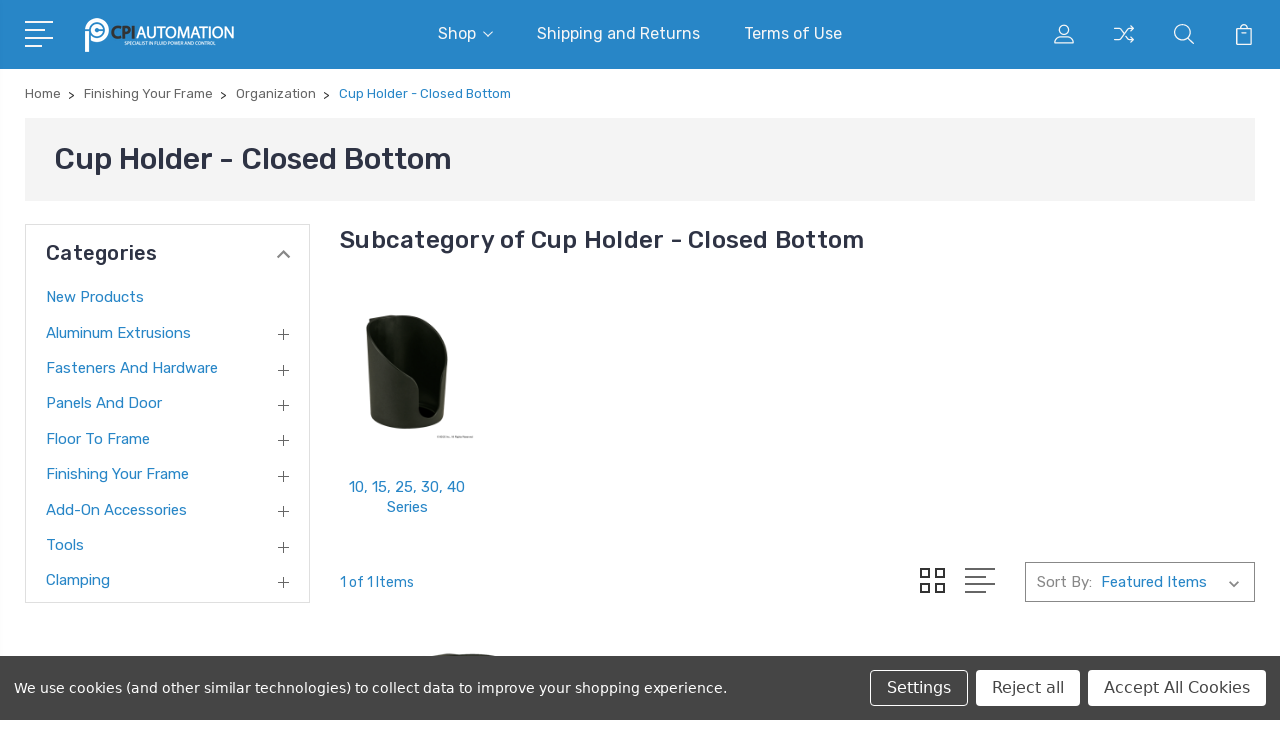

--- FILE ---
content_type: text/html; charset=UTF-8
request_url: https://store.cpiautomation.com/cup-holder-closed-bottom/
body_size: 55038
content:


<!DOCTYPE html>
<html class="no-js" lang="en">
    <head>
        <title>Cup Holder - Closed Bottom | CPI Automation</title>
        <link rel="dns-prefetch preconnect" href="https://cdn11.bigcommerce.com/s-mh3dry" crossorigin><link rel="dns-prefetch preconnect" href="https://fonts.googleapis.com/" crossorigin><link rel="dns-prefetch preconnect" href="https://fonts.gstatic.com/" crossorigin>
        <meta name="keywords" content="frame,finishing,finishing touch,wire,management,organize,storage,mounts,brackets,rubber,plastic,black,gray,red,blue,orange,yellowt slot covers,end caps,workstation,workbench,monitor mount,cable management,80/20,eighty twenty,80-20,80 20,canada,mississauga,missisauga,gta,toronto,ontario,quebec,usa,near me,nearby,nearest,around me,close,hardware,supports,strong,cheap,budget,best,top,good,quality,Finishing Your Frame,Organization,Cup Holder - Closed Bottom"><meta name="description" content="Shop for Cup Holder - Closed Bottom - CPI Automation. Ships to Canada and USA."><link rel='canonical' href='https://store.cpiautomation.com/cup-holder-closed-bottom/' /><meta name='platform' content='bigcommerce.stencil' />
        
        

        <link href="https://cdn11.bigcommerce.com/s-mh3dry/product_images/favico.ico" rel="shortcut icon">
        <meta name="viewport" content="width=device-width, initial-scale=1, maximum-scale=1">

        <script>
            document.documentElement.className = document.documentElement.className.replace('no-js', 'js');
        </script>

        <script>
            window.lazySizesConfig = window.lazySizesConfig || {};
            window.lazySizesConfig.loadMode = 1;
        </script>
        <script async src="https://cdn11.bigcommerce.com/s-mh3dry/stencil/08d68ba0-7e3d-013b-51bb-6aa7c7fdccf3/e/06433bb0-6717-013c-4646-2a79ace211d4/dist/theme-bundle.head_async.js"></script>

        <link href="https://fonts.googleapis.com/css?family=Rubik:400,400i,300,300i,500,500i,700.700i,900,900i%7CRoboto:400,500,600,700,800,900%7CKarla:400%7CCaveat:400,700&display=swap" rel="stylesheet">
        <link data-stencil-stylesheet href="https://cdn11.bigcommerce.com/s-mh3dry/stencil/08d68ba0-7e3d-013b-51bb-6aa7c7fdccf3/e/06433bb0-6717-013c-4646-2a79ace211d4/css/theme-a1f7fc70-1e74-013e-124a-36ca4020c5ad.css" rel="stylesheet">

        <!-- Start Tracking Code for analytics_googleanalytics4 -->

<script data-cfasync="false" src="https://cdn11.bigcommerce.com/shared/js/google_analytics4_bodl_subscribers-358423becf5d870b8b603a81de597c10f6bc7699.js" integrity="sha256-gtOfJ3Avc1pEE/hx6SKj/96cca7JvfqllWA9FTQJyfI=" crossorigin="anonymous"></script>
<script data-cfasync="false">
  (function () {
    window.dataLayer = window.dataLayer || [];

    function gtag(){
        dataLayer.push(arguments);
    }

    function initGA4(event) {
         function setupGtag() {
            function configureGtag() {
                gtag('js', new Date());
                gtag('set', 'developer_id.dMjk3Nj', true);
                gtag('config', 'G-CZFH2KG50R');
            }

            var script = document.createElement('script');

            script.src = 'https://www.googletagmanager.com/gtag/js?id=G-CZFH2KG50R';
            script.async = true;
            script.onload = configureGtag;

            document.head.appendChild(script);
        }

        setupGtag();

        if (typeof subscribeOnBodlEvents === 'function') {
            subscribeOnBodlEvents('G-CZFH2KG50R', true);
        }

        window.removeEventListener(event.type, initGA4);
    }

    gtag('consent', 'default', {"ad_storage":"denied","ad_user_data":"denied","ad_personalization":"denied","analytics_storage":"denied","functionality_storage":"denied"})
            

    var eventName = document.readyState === 'complete' ? 'consentScriptsLoaded' : 'DOMContentLoaded';
    window.addEventListener(eventName, initGA4, false);
  })()
</script>

<!-- End Tracking Code for analytics_googleanalytics4 -->


<script type="text/javascript" src="https://checkout-sdk.bigcommerce.com/v1/loader.js" defer ></script>
<script>window.consentManagerStoreConfig = function () { return {"storeName":"CPI Automation Ltd.","privacyPolicyUrl":"","writeKey":null,"improvedConsentManagerEnabled":true,"AlwaysIncludeScriptsWithConsentTag":true}; };</script>
<script type="text/javascript" src="https://cdn11.bigcommerce.com/shared/js/bodl-consent-32a446f5a681a22e8af09a4ab8f4e4b6deda6487.js" integrity="sha256-uitfaufFdsW9ELiQEkeOgsYedtr3BuhVvA4WaPhIZZY=" crossorigin="anonymous" defer></script>
<script type="text/javascript" src="https://cdn11.bigcommerce.com/shared/js/storefront/consent-manager-config-3013a89bb0485f417056882e3b5cf19e6588b7ba.js" defer></script>
<script type="text/javascript" src="https://cdn11.bigcommerce.com/shared/js/storefront/consent-manager-08633fe15aba542118c03f6d45457262fa9fac88.js" defer></script>
<script type="text/javascript">
var BCData = {};
</script>
<script data-bc-cookie-consent="2" type="text/plain" src='https://cdn.commoninja.com/sdk/latest/commonninja.js' defer></script><script src="https://dashboard.mailerlite.com/bigcommerce/script/20/306301"></script>
 <script data-cfasync="false" src="https://microapps.bigcommerce.com/bodl-events/1.9.4/index.js" integrity="sha256-Y0tDj1qsyiKBRibKllwV0ZJ1aFlGYaHHGl/oUFoXJ7Y=" nonce="" crossorigin="anonymous"></script>
 <script data-cfasync="false" nonce="">

 (function() {
    function decodeBase64(base64) {
       const text = atob(base64);
       const length = text.length;
       const bytes = new Uint8Array(length);
       for (let i = 0; i < length; i++) {
          bytes[i] = text.charCodeAt(i);
       }
       const decoder = new TextDecoder();
       return decoder.decode(bytes);
    }
    window.bodl = JSON.parse(decodeBase64("[base64]"));
 })()

 </script>

<script nonce="">
(function () {
    var xmlHttp = new XMLHttpRequest();

    xmlHttp.open('POST', 'https://bes.gcp.data.bigcommerce.com/nobot');
    xmlHttp.setRequestHeader('Content-Type', 'application/json');
    xmlHttp.send('{"store_id":"722352","timezone_offset":"-5.0","timestamp":"2026-01-21T13:03:34.76663300Z","visit_id":"ed0a31c1-1403-4c83-a2da-bbbfd952e249","channel_id":1}');
})();
</script>


        
        
        
        
        
        
        

    </head>
    <body class="type-category">
        <svg data-src="https://cdn11.bigcommerce.com/s-mh3dry/stencil/08d68ba0-7e3d-013b-51bb-6aa7c7fdccf3/e/06433bb0-6717-013c-4646-2a79ace211d4/img/icon-sprite.svg" class="icons-svg-sprite"></svg>
        <header class="header" sticky="true" role="banner">
  <div class="header-main">
  <div class="container">
    <div class="header-inner">
      <div class="header-left">
        <div class="desktop_mobile_menu">
          <a class="control-otherlinks" href="javascript:void(0);" onclick="">
            <span class="otherlinks-line-1"></span>
            <span class="otherlinks-line-2"></span>
            <span class="otherlinks-line-3"></span>
            <span class="otherlinks-line-4"></span>
          </a>
        </div>
        <div class="logo-block">
              <div class="header-logo header-logo--center">
                  <a href="https://store.cpiautomation.com/">
            <div class="header-logo-image-container-custom">
                <img class="header-logo-image-custom" src="https://cdn11.bigcommerce.com/s-mh3dry/images/stencil/150x34/asset_2_1674748537__30476.original.png" alt="CPI Automation Ltd." title="CPI Automation Ltd.">
            </div>
</a>
              </div>
        </div>
      </div>

      <div class="header-center">
        <div class="navigation-menu" data-menu>
            <nav class="navPages">
  <ul class="navPages-list sf-menu" data-speed="0.8">




      <li class="navPages-item">
        <a class="navPages-action needsclick" href="/categories">Shop <svg><use xlink:href="#icon-chevron-down"></use></svg></a>
        <ul>
            <li class="navPages-item  nav-arrow-roted">
              <!-- SECOND LEVEL STARTS -->
<a class="navPages-action" href="https://store.cpiautomation.com/new-products/">
  <span class="nav-arrow"><svg class=""><use xlink:href="#icon-m-right"></use></svg></span>New Products</a>
<!-- SECOND LEVEL ENDS -->
            </li>
            <li class="navPages-item  nav-arrow-roted">
              <!-- SECOND LEVEL STARTS -->

<a class="navPages-action" href="https://store.cpiautomation.com/aluminum-extrusions/" class="needsclick">
  <span class="nav-arrow"><svg class=""><use xlink:href="#icon-m-right"></use></svg></span>
    Aluminum Extrusions
    <svg class="chevron-down"><use xlink:href="#icon-chevron-down"></use></svg>
</a>
<ul class="navlist-sub nav-second-level">
    <li>
        <!-- THIRD LEVEL STARTS -->
        <a class="navPages-action" href="https://store.cpiautomation.com/t-slotted-profiles/" class="needsclick">
          <span class="nav-arrow"><svg class=""><use xlink:href="#icon-m-right"></use></svg></span>
            T Slotted Profiles <svg class="chevron-down"><use xlink:href="#icon-chevron-down"></use></svg>
        </a>
        <ul class="navlist-sub nav-third-level">
            <li>
              <!-- FOURTH LEVEL STARTS -->
                <a class="navPages-action" href="https://store.cpiautomation.com/10-series-1-00-based-profiles/" class="needsclick">10 Series (1.00&quot; Based Profiles)</a>
              <!-- FOURTH LEVEL STARTS -->

            </li>
            <li>
              <!-- FOURTH LEVEL STARTS -->
                <a class="navPages-action" href="https://store.cpiautomation.com/15-series-1-50-based-profiles/" class="needsclick">15 Series (1.50&quot; Based Profiles)</a>
              <!-- FOURTH LEVEL STARTS -->

            </li>
            <li>
              <!-- FOURTH LEVEL STARTS -->
                <a class="navPages-action" href="https://store.cpiautomation.com/20-series-20mm-based-profiles/" class="needsclick">20 Series (20mm Based Profiles)</a>
              <!-- FOURTH LEVEL STARTS -->

            </li>
            <li>
              <!-- FOURTH LEVEL STARTS -->
                <a class="navPages-action" href="https://store.cpiautomation.com/25-series-25mm-based-profiles/" class="needsclick">25 Series (25mm Based Profiles)</a>
              <!-- FOURTH LEVEL STARTS -->

            </li>
            <li>
              <!-- FOURTH LEVEL STARTS -->
                <a class="navPages-action" href="https://store.cpiautomation.com/30-series-30mm-based-profiles/" class="needsclick">30 Series (30mm Based Profiles)</a>
              <!-- FOURTH LEVEL STARTS -->

            </li>
            <li>
              <!-- FOURTH LEVEL STARTS -->
                <a class="navPages-action" href="https://store.cpiautomation.com/40-series-40mm-based-profiles/" class="needsclick">40 Series (40mm Based Profiles)</a>
              <!-- FOURTH LEVEL STARTS -->

            </li>
            <li>
              <!-- FOURTH LEVEL STARTS -->
                <a class="navPages-action" href="https://store.cpiautomation.com/45-series-45mm-based-profiles/" class="needsclick">45 Series (45mm Based Profiles)</a>
              <!-- FOURTH LEVEL STARTS -->

            </li>
        </ul>
        <!-- THIRD LEVEL STARTS -->
    </li>
    <li>
        <!-- THIRD LEVEL STARTS -->
        <a class="navPages-action" href="https://store.cpiautomation.com/quick-frame/" class="needsclick">
          <span class="nav-arrow"><svg class=""><use xlink:href="#icon-m-right"></use></svg></span>Quick Frame</a>
        <!-- THIRD LEVEL STARTS -->
    </li>
    <li>
        <!-- THIRD LEVEL STARTS -->
        <a class="navPages-action" href="https://store.cpiautomation.com/ready-tube/" class="needsclick">
          <span class="nav-arrow"><svg class=""><use xlink:href="#icon-m-right"></use></svg></span>Ready Tube</a>
        <!-- THIRD LEVEL STARTS -->
    </li>
</ul>
<!-- SECOND LEVEL ENDS -->
            </li>
            <li class="navPages-item  nav-arrow-roted">
              <!-- SECOND LEVEL STARTS -->

<a class="navPages-action" href="https://store.cpiautomation.com/fasteners-and-hardware/" class="needsclick">
  <span class="nav-arrow"><svg class=""><use xlink:href="#icon-m-right"></use></svg></span>
    Fasteners and Hardware
    <svg class="chevron-down"><use xlink:href="#icon-chevron-down"></use></svg>
</a>
<ul class="navlist-sub nav-second-level">
    <li>
        <!-- THIRD LEVEL STARTS -->
        <a class="navPages-action" href="https://store.cpiautomation.com/internal-fasteners/" class="needsclick">
          <span class="nav-arrow"><svg class=""><use xlink:href="#icon-m-right"></use></svg></span>
            Internal Fasteners <svg class="chevron-down"><use xlink:href="#icon-chevron-down"></use></svg>
        </a>
        <ul class="navlist-sub nav-third-level">
            <li>
              <!-- FOURTH LEVEL STARTS -->
              <a class="navPages-action" href="https://store.cpiautomation.com/anchor-fasteners/" class="needsclick">
                <span class="nav-arrow"><svg class=""><use xlink:href="#icon-m-right"></use></svg></span>
                  Anchor Fasteners <svg class="chevron-down"><use xlink:href="#icon-chevron-down"></use></svg>
              </a>
              <ul class="navlist-sub nav-third-level">
                  <li>
                      <a class="navPages-action" href="https://store.cpiautomation.com/standard-anchor-fastener-assemblies/" class="needsclick">Standard Anchor Fastener Assemblies </a>
                  </li>
                  <li>
                      <a class="navPages-action" href="https://store.cpiautomation.com/standard-anchor-fastener-cams/" class="needsclick">Standard Anchor Fastener Cams </a>
                  </li>
                  <li>
                      <a class="navPages-action" href="https://store.cpiautomation.com/double-anchor-fastener-assemblies/" class="needsclick">Double Anchor Fastener Assemblies </a>
                  </li>
              </ul>
              <!-- FOURTH LEVEL STARTS -->

            </li>
            <li>
              <!-- FOURTH LEVEL STARTS -->
              <a class="navPages-action" href="https://store.cpiautomation.com/t-matic-connector/" class="needsclick">
                <span class="nav-arrow"><svg class=""><use xlink:href="#icon-m-right"></use></svg></span>
                  T-Matic Connector <svg class="chevron-down"><use xlink:href="#icon-chevron-down"></use></svg>
              </a>
              <ul class="navlist-sub nav-third-level">
                  <li>
                      <a class="navPages-action" href="https://store.cpiautomation.com/10-25-series-20/" class="needsclick">10, 25 Series </a>
                  </li>
                  <li>
                      <a class="navPages-action" href="https://store.cpiautomation.com/15-40-series-41/" class="needsclick">15, 40 Series </a>
                  </li>
              </ul>
              <!-- FOURTH LEVEL STARTS -->

            </li>
            <li>
              <!-- FOURTH LEVEL STARTS -->
              <a class="navPages-action" href="https://store.cpiautomation.com/butt-fasteners/" class="needsclick">
                <span class="nav-arrow"><svg class=""><use xlink:href="#icon-m-right"></use></svg></span>
                  Butt Fasteners <svg class="chevron-down"><use xlink:href="#icon-chevron-down"></use></svg>
              </a>
              <ul class="navlist-sub nav-third-level">
                  <li>
                      <a class="navPages-action" href="https://store.cpiautomation.com/10-series/" class="needsclick">10 Series </a>
                  </li>
                  <li>
                      <a class="navPages-action" href="https://store.cpiautomation.com/15-series/" class="needsclick">15 Series </a>
                  </li>
                  <li>
                      <a class="navPages-action" href="https://store.cpiautomation.com/25-series/" class="needsclick">25 Series </a>
                  </li>
                  <li>
                      <a class="navPages-action" href="https://store.cpiautomation.com/40-series/" class="needsclick">40 Series </a>
                  </li>
              </ul>
              <!-- FOURTH LEVEL STARTS -->

            </li>
            <li>
              <!-- FOURTH LEVEL STARTS -->
              <a class="navPages-action" href="https://store.cpiautomation.com/end-fasteners/" class="needsclick">
                <span class="nav-arrow"><svg class=""><use xlink:href="#icon-m-right"></use></svg></span>
                  End Fasteners <svg class="chevron-down"><use xlink:href="#icon-chevron-down"></use></svg>
              </a>
              <ul class="navlist-sub nav-third-level">
                  <li>
                      <a class="navPages-action" href="https://store.cpiautomation.com/standard-end-fastener-assembly/" class="needsclick">Standard End Fastener Assembly </a>
                  </li>
                  <li>
                      <a class="navPages-action" href="https://store.cpiautomation.com/standard-end-fastener-clip/" class="needsclick">Standard End Fastener Clip </a>
                  </li>
                  <li>
                      <a class="navPages-action" href="https://store.cpiautomation.com/single-tab-end-fastener-assembly/" class="needsclick">Single Tab End Fastener Assembly </a>
                  </li>
                  <li>
                      <a class="navPages-action" href="https://store.cpiautomation.com/single-tab-end-fastener-clip/" class="needsclick">Single Tab End Fastener Clip </a>
                  </li>
                  <li>
                      <a class="navPages-action" href="https://store.cpiautomation.com/double-end-fastener-assembly/" class="needsclick">Double End Fastener Assembly </a>
                  </li>
                  <li>
                      <a class="navPages-action" href="https://store.cpiautomation.com/double-end-fastener-clip/" class="needsclick">Double End Fastener Clip </a>
                  </li>
              </ul>
              <!-- FOURTH LEVEL STARTS -->

            </li>
            <li>
              <!-- FOURTH LEVEL STARTS -->
              <a class="navPages-action" href="https://store.cpiautomation.com/inside-corner-connectors/" class="needsclick">
                <span class="nav-arrow"><svg class=""><use xlink:href="#icon-m-right"></use></svg></span>
                  Inside Corner Connectors <svg class="chevron-down"><use xlink:href="#icon-chevron-down"></use></svg>
              </a>
              <ul class="navlist-sub nav-third-level">
                  <li>
                      <a class="navPages-action" href="https://store.cpiautomation.com/hidden-corner-connector/" class="needsclick">Hidden Corner Connector </a>
                  </li>
                  <li>
                      <a class="navPages-action" href="https://store.cpiautomation.com/miter-connector/" class="needsclick">Miter Connector </a>
                  </li>
                  <li>
                      <a class="navPages-action" href="https://store.cpiautomation.com/90-degree-inside-corner-connector/" class="needsclick">90 Degree Inside Corner Connector </a>
                  </li>
                  <li>
                      <a class="navPages-action" href="https://store.cpiautomation.com/central-connector/" class="needsclick">Central Connector </a>
                  </li>
              </ul>
              <!-- FOURTH LEVEL STARTS -->

            </li>
            <li>
              <!-- FOURTH LEVEL STARTS -->
              <a class="navPages-action" href="https://store.cpiautomation.com/bolted-connectors/" class="needsclick">
                <span class="nav-arrow"><svg class=""><use xlink:href="#icon-m-right"></use></svg></span>
                  Bolted Connectors <svg class="chevron-down"><use xlink:href="#icon-chevron-down"></use></svg>
              </a>
              <ul class="navlist-sub nav-third-level">
                  <li>
                      <a class="navPages-action" href="https://store.cpiautomation.com/central-connector-1/" class="needsclick">Central Connector </a>
                  </li>
                  <li>
                      <a class="navPages-action" href="https://store.cpiautomation.com/central-connector-cover-cap/" class="needsclick">Central Connector Cover Cap </a>
                  </li>
                  <li>
                      <a class="navPages-action" href="https://store.cpiautomation.com/bolt-connectors/" class="needsclick">Bolt Connectors </a>
                  </li>
                  <li>
                      <a class="navPages-action" href="https://store.cpiautomation.com/plate-connector/" class="needsclick">Plate Connector </a>
                  </li>
              </ul>
              <!-- FOURTH LEVEL STARTS -->

            </li>
            <li>
              <!-- FOURTH LEVEL STARTS -->
              <a class="navPages-action" href="https://store.cpiautomation.com/milling-connector/" class="needsclick">
                <span class="nav-arrow"><svg class=""><use xlink:href="#icon-m-right"></use></svg></span>
                  Milling Connector <svg class="chevron-down"><use xlink:href="#icon-chevron-down"></use></svg>
              </a>
              <ul class="navlist-sub nav-third-level">
                  <li>
                      <a class="navPages-action" href="https://store.cpiautomation.com/30-series/" class="needsclick">30 Series </a>
                  </li>
                  <li>
                      <a class="navPages-action" href="https://store.cpiautomation.com/15-40-series/" class="needsclick">15, 40 Series </a>
                  </li>
                  <li>
                      <a class="navPages-action" href="https://store.cpiautomation.com/45-series/" class="needsclick">45 Series </a>
                  </li>
              </ul>
              <!-- FOURTH LEVEL STARTS -->

            </li>
        </ul>
        <!-- THIRD LEVEL STARTS -->
    </li>
    <li>
        <!-- THIRD LEVEL STARTS -->
        <a class="navPages-action" href="https://store.cpiautomation.com/external-fasteners/" class="needsclick">
          <span class="nav-arrow"><svg class=""><use xlink:href="#icon-m-right"></use></svg></span>
            External Fasteners <svg class="chevron-down"><use xlink:href="#icon-chevron-down"></use></svg>
        </a>
        <ul class="navlist-sub nav-third-level">
            <li>
              <!-- FOURTH LEVEL STARTS -->
              <a class="navPages-action" href="https://store.cpiautomation.com/45-degree-supports/" class="needsclick">
                <span class="nav-arrow"><svg class=""><use xlink:href="#icon-m-right"></use></svg></span>
                  45 Degree Supports <svg class="chevron-down"><use xlink:href="#icon-chevron-down"></use></svg>
              </a>
              <ul class="navlist-sub nav-third-level">
                  <li>
                      <a class="navPages-action" href="https://store.cpiautomation.com/10-series-1/" class="needsclick">10 Series </a>
                  </li>
                  <li>
                      <a class="navPages-action" href="https://store.cpiautomation.com/15-series-1/" class="needsclick">15 Series </a>
                  </li>
                  <li>
                      <a class="navPages-action" href="https://store.cpiautomation.com/20-series/" class="needsclick">20 Series </a>
                  </li>
                  <li>
                      <a class="navPages-action" href="https://store.cpiautomation.com/25-series-1/" class="needsclick">25 Series </a>
                  </li>
                  <li>
                      <a class="navPages-action" href="https://store.cpiautomation.com/30-series-1/" class="needsclick">30 Series </a>
                  </li>
                  <li>
                      <a class="navPages-action" href="https://store.cpiautomation.com/40-series-1/" class="needsclick">40 Series </a>
                  </li>
                  <li>
                      <a class="navPages-action" href="https://store.cpiautomation.com/45-series-1/" class="needsclick">45 Series </a>
                  </li>
                  <li>
                      <a class="navPages-action" href="https://store.cpiautomation.com/45-degree-support-connectors/" class="needsclick">45 Degree Support Connectors </a>
                  </li>
              </ul>
              <!-- FOURTH LEVEL STARTS -->

            </li>
            <li>
              <!-- FOURTH LEVEL STARTS -->
              <a class="navPages-action" href="https://store.cpiautomation.com/flat-joining-plates/" class="needsclick">
                <span class="nav-arrow"><svg class=""><use xlink:href="#icon-m-right"></use></svg></span>
                  Flat Joining Plates <svg class="chevron-down"><use xlink:href="#icon-chevron-down"></use></svg>
              </a>
              <ul class="navlist-sub nav-third-level">
                  <li>
                      <a class="navPages-action" href="https://store.cpiautomation.com/straight-plates/" class="needsclick">Straight Plates </a>
                  </li>
                  <li>
                      <a class="navPages-action" href="https://store.cpiautomation.com/square-plates/" class="needsclick">Square Plates </a>
                  </li>
                  <li>
                      <a class="navPages-action" href="https://store.cpiautomation.com/rectangular-plates/" class="needsclick">Rectangular Plates </a>
                  </li>
                  <li>
                      <a class="navPages-action" href="https://store.cpiautomation.com/transition-plates/" class="needsclick">Transition Plates </a>
                  </li>
                  <li>
                      <a class="navPages-action" href="https://store.cpiautomation.com/angled-plates/" class="needsclick">Angled Plates </a>
                  </li>
                  <li>
                      <a class="navPages-action" href="https://store.cpiautomation.com/tee-plates/" class="needsclick">Tee Plates </a>
                  </li>
                  <li>
                      <a class="navPages-action" href="https://store.cpiautomation.com/cross-plates/" class="needsclick">Cross Plates </a>
                  </li>
                  <li>
                      <a class="navPages-action" href="https://store.cpiautomation.com/right-angle-plates/" class="needsclick">Right Angle Plates </a>
                  </li>
              </ul>
              <!-- FOURTH LEVEL STARTS -->

            </li>
            <li>
              <!-- FOURTH LEVEL STARTS -->
              <a class="navPages-action" href="https://store.cpiautomation.com/brackets-gussets-corners/" class="needsclick">
                <span class="nav-arrow"><svg class=""><use xlink:href="#icon-m-right"></use></svg></span>
                  Brackets, Gussets &amp; Corners <svg class="chevron-down"><use xlink:href="#icon-chevron-down"></use></svg>
              </a>
              <ul class="navlist-sub nav-third-level">
                  <li>
                      <a class="navPages-action" href="https://store.cpiautomation.com/standard-corner-brackets/" class="needsclick">Standard Corner Brackets </a>
                  </li>
                  <li>
                      <a class="navPages-action" href="https://store.cpiautomation.com/slotted-corner-brackets/" class="needsclick">Slotted Corner Brackets </a>
                  </li>
                  <li>
                      <a class="navPages-action" href="https://store.cpiautomation.com/tall-corner-brackets/" class="needsclick">Tall Corner Brackets </a>
                  </li>
                  <li>
                      <a class="navPages-action" href="https://store.cpiautomation.com/wide-corner-brackets/" class="needsclick">Wide Corner Brackets </a>
                  </li>
                  <li>
                      <a class="navPages-action" href="https://store.cpiautomation.com/centered-corner-brackets/" class="needsclick">Centered Corner Brackets </a>
                  </li>
                  <li>
                      <a class="navPages-action" href="https://store.cpiautomation.com/supported-corner-brackets/" class="needsclick">Supported Corner Brackets </a>
                  </li>
                  <li>
                      <a class="navPages-action" href="https://store.cpiautomation.com/tri-connection-corner-brackets/" class="needsclick">Tri-Connection Corner Brackets </a>
                  </li>
                  <li>
                      <a class="navPages-action" href="https://store.cpiautomation.com/transition-corner-brackets/" class="needsclick">Transition Corner Brackets </a>
                  </li>
                  <li>
                      <a class="navPages-action" href="https://store.cpiautomation.com/standard-gusseted-brackets/" class="needsclick">Standard Gusseted Brackets </a>
                  </li>
                  <li>
                      <a class="navPages-action" href="https://store.cpiautomation.com/tall-gusseted-brackets/" class="needsclick">Tall Gusseted Brackets </a>
                  </li>
                  <li>
                      <a class="navPages-action" href="https://store.cpiautomation.com/wide-gusseted-brackets/" class="needsclick">Wide Gusseted Brackets </a>
                  </li>
              </ul>
              <!-- FOURTH LEVEL STARTS -->

            </li>
        </ul>
        <!-- THIRD LEVEL STARTS -->
    </li>
    <li>
        <!-- THIRD LEVEL STARTS -->
        <a class="navPages-action" href="https://store.cpiautomation.com/hardware/" class="needsclick">
          <span class="nav-arrow"><svg class=""><use xlink:href="#icon-m-right"></use></svg></span>
            Hardware <svg class="chevron-down"><use xlink:href="#icon-chevron-down"></use></svg>
        </a>
        <ul class="navlist-sub nav-third-level">
            <li>
              <!-- FOURTH LEVEL STARTS -->
              <a class="navPages-action" href="https://store.cpiautomation.com/t-nuts/" class="needsclick">
                <span class="nav-arrow"><svg class=""><use xlink:href="#icon-m-right"></use></svg></span>
                  T-Nuts <svg class="chevron-down"><use xlink:href="#icon-chevron-down"></use></svg>
              </a>
              <ul class="navlist-sub nav-third-level">
                  <li>
                      <a class="navPages-action" href="https://store.cpiautomation.com/slide-in/" class="needsclick">Slide-In </a>
                  </li>
                  <li>
                      <a class="navPages-action" href="https://store.cpiautomation.com/roll-in/" class="needsclick">Roll-In </a>
                  </li>
                  <li>
                      <a class="navPages-action" href="https://store.cpiautomation.com/drop-in/" class="needsclick">Drop-In </a>
                  </li>
              </ul>
              <!-- FOURTH LEVEL STARTS -->

            </li>
            <li>
              <!-- FOURTH LEVEL STARTS -->
              <a class="navPages-action" href="https://store.cpiautomation.com/bolts-screws/" class="needsclick">
                <span class="nav-arrow"><svg class=""><use xlink:href="#icon-m-right"></use></svg></span>
                  Bolts &amp; Screws <svg class="chevron-down"><use xlink:href="#icon-chevron-down"></use></svg>
              </a>
              <ul class="navlist-sub nav-third-level">
                  <li>
                      <a class="navPages-action" href="https://store.cpiautomation.com/button-head-socket-cap-screw-bhscs/" class="needsclick">Button Head Socket Cap Screw (BHSCS) </a>
                  </li>
                  <li>
                      <a class="navPages-action" href="https://store.cpiautomation.com/flanged-button-head-socket-cap-screw-fbhscs/" class="needsclick">Flanged Button Head Socket Cap Screw (FBHSCS) </a>
                  </li>
                  <li>
                      <a class="navPages-action" href="https://store.cpiautomation.com/flat-head-socket-cap-screw-fhscs/" class="needsclick">Flat Head Socket Cap Screw (FHSCS) </a>
                  </li>
                  <li>
                      <a class="navPages-action" href="https://store.cpiautomation.com/socket-head-cap-screw-shcs/" class="needsclick">Socket Head Cap Screw (SHCS) </a>
                  </li>
                  <li>
                      <a class="navPages-action" href="https://store.cpiautomation.com/low-head-socket-cap-screw-lhscs/" class="needsclick">Low Head Socket Cap Screw (LHSCS) </a>
                  </li>
                  <li>
                      <a class="navPages-action" href="https://store.cpiautomation.com/flanged-hex-head-bolt/" class="needsclick">Flanged Hex Head Bolt </a>
                  </li>
                  <li>
                      <a class="navPages-action" href="https://store.cpiautomation.com/connecting-screws/" class="needsclick">Connecting Screws </a>
                  </li>
                  <li>
                      <a class="navPages-action" href="https://store.cpiautomation.com/self-tapping-screw/" class="needsclick">Self Tapping Screw </a>
                  </li>
                  <li>
                      <a class="navPages-action" href="https://store.cpiautomation.com/self-drilling-screw/" class="needsclick">Self Drilling Screw </a>
                  </li>
                  <li>
                      <a class="navPages-action" href="https://store.cpiautomation.com/self-tapping-end-cap-screw/" class="needsclick">Self Tapping End Cap Screw </a>
                  </li>
                  <li>
                      <a class="navPages-action" href="https://store.cpiautomation.com/threaded-insert/" class="needsclick">Threaded Insert </a>
                  </li>
                  <li>
                      <a class="navPages-action" href="https://store.cpiautomation.com/shoulder-bolt/" class="needsclick">Shoulder Bolt </a>
                  </li>
                  <li>
                      <a class="navPages-action" href="https://store.cpiautomation.com/flanged-hex-head-nut/" class="needsclick">Flanged Hex Head Nut </a>
                  </li>
                  <li>
                      <a class="navPages-action" href="https://store.cpiautomation.com/bearing-pad-screw/" class="needsclick">Bearing Pad Screw </a>
                  </li>
              </ul>
              <!-- FOURTH LEVEL STARTS -->

            </li>
            <li>
              <!-- FOURTH LEVEL STARTS -->
              <a class="navPages-action" href="https://store.cpiautomation.com/washers/" class="needsclick">
                <span class="nav-arrow"><svg class=""><use xlink:href="#icon-m-right"></use></svg></span>
                  Washers <svg class="chevron-down"><use xlink:href="#icon-chevron-down"></use></svg>
              </a>
              <ul class="navlist-sub nav-third-level">
                  <li>
                      <a class="navPages-action" href="https://store.cpiautomation.com/fractional/" class="needsclick">Fractional </a>
                  </li>
                  <li>
                      <a class="navPages-action" href="https://store.cpiautomation.com/metric/" class="needsclick">Metric </a>
                  </li>
              </ul>
              <!-- FOURTH LEVEL STARTS -->

            </li>
            <li>
              <!-- FOURTH LEVEL STARTS -->
              <a class="navPages-action" href="https://store.cpiautomation.com/t-slot-studs/" class="needsclick">
                <span class="nav-arrow"><svg class=""><use xlink:href="#icon-m-right"></use></svg></span>
                  T-Slot Studs <svg class="chevron-down"><use xlink:href="#icon-chevron-down"></use></svg>
              </a>
              <ul class="navlist-sub nav-third-level">
                  <li>
                      <a class="navPages-action" href="https://store.cpiautomation.com/slide-in-flanged-economy-t-slot-stud/" class="needsclick">Slide-In Flanged Economy T-Slot Stud </a>
                  </li>
                  <li>
                      <a class="navPages-action" href="https://store.cpiautomation.com/drop-in-t-slot-stud-assembly/" class="needsclick">Drop-In T-Slot Stud Assembly </a>
                  </li>
                  <li>
                      <a class="navPages-action" href="https://store.cpiautomation.com/drop-in-t-slot-stud/" class="needsclick">Drop-In T-Slot Stud </a>
                  </li>
                  <li>
                      <a class="navPages-action" href="https://store.cpiautomation.com/drop-in-t-slot-stud-with-flanged-hex-nut/" class="needsclick">Drop-In T-Slot Stud with Flanged Hex Nut </a>
                  </li>
                  <li>
                      <a class="navPages-action" href="https://store.cpiautomation.com/slide-in-economy-t-slot-stud/" class="needsclick">Slide-In Economy T-Slot Stud </a>
                  </li>
              </ul>
              <!-- FOURTH LEVEL STARTS -->

            </li>
            <li>
              <!-- FOURTH LEVEL STARTS -->
              <a class="navPages-action" href="https://store.cpiautomation.com/hex-nuts/" class="needsclick">
                <span class="nav-arrow"><svg class=""><use xlink:href="#icon-m-right"></use></svg></span>
                  Hex Nuts <svg class="chevron-down"><use xlink:href="#icon-chevron-down"></use></svg>
              </a>
              <ul class="navlist-sub nav-third-level">
                  <li>
                      <a class="navPages-action" href="https://store.cpiautomation.com/fractional-1/" class="needsclick">Fractional </a>
                  </li>
                  <li>
                      <a class="navPages-action" href="https://store.cpiautomation.com/metric-1/" class="needsclick">Metric </a>
                  </li>
              </ul>
              <!-- FOURTH LEVEL STARTS -->

            </li>
            <li>
              <!-- FOURTH LEVEL STARTS -->
                <a class="navPages-action" href="https://store.cpiautomation.com/bolt-assemblies/" class="needsclick">Bolt Assemblies</a>
              <!-- FOURTH LEVEL STARTS -->

            </li>
        </ul>
        <!-- THIRD LEVEL STARTS -->
    </li>
    <li>
        <!-- THIRD LEVEL STARTS -->
        <a class="navPages-action" href="https://store.cpiautomation.com/variable-angle-connections/" class="needsclick">
          <span class="nav-arrow"><svg class=""><use xlink:href="#icon-m-right"></use></svg></span>
            Variable Angle Connections <svg class="chevron-down"><use xlink:href="#icon-chevron-down"></use></svg>
        </a>
        <ul class="navlist-sub nav-third-level">
            <li>
              <!-- FOURTH LEVEL STARTS -->
              <a class="navPages-action" href="https://store.cpiautomation.com/adjustable-clamps/" class="needsclick">
                <span class="nav-arrow"><svg class=""><use xlink:href="#icon-m-right"></use></svg></span>
                  Adjustable Clamps <svg class="chevron-down"><use xlink:href="#icon-chevron-down"></use></svg>
              </a>
              <ul class="navlist-sub nav-third-level">
                  <li>
                      <a class="navPages-action" href="https://store.cpiautomation.com/standard-angle-clamp-block/" class="needsclick">Standard Angle Clamp Block </a>
                  </li>
                  <li>
                      <a class="navPages-action" href="https://store.cpiautomation.com/economy-angle-clamp-block/" class="needsclick">Economy Angle Clamp Block </a>
                  </li>
              </ul>
              <!-- FOURTH LEVEL STARTS -->

            </li>
            <li>
              <!-- FOURTH LEVEL STARTS -->
              <a class="navPages-action" href="https://store.cpiautomation.com/pivot-joints/" class="needsclick">
                <span class="nav-arrow"><svg class=""><use xlink:href="#icon-m-right"></use></svg></span>
                  Pivot Joints <svg class="chevron-down"><use xlink:href="#icon-chevron-down"></use></svg>
              </a>
              <ul class="navlist-sub nav-third-level">
                  <li>
                      <a class="navPages-action" href="https://store.cpiautomation.com/2-hole-pivot-joint/" class="needsclick">2 Hole - Pivot Joint </a>
                  </li>
                  <li>
                      <a class="navPages-action" href="https://store.cpiautomation.com/3-hole-triangular-pivot-plate/" class="needsclick">3 Hole - Triangular Pivot Plate </a>
                  </li>
                  <li>
                      <a class="navPages-action" href="https://store.cpiautomation.com/3-hole-recessed-straight-pivot-plate/" class="needsclick">3 Hole - Recessed Straight Pivot Plate </a>
                  </li>
                  <li>
                      <a class="navPages-action" href="https://store.cpiautomation.com/3-hole-recessed-triangular-pivot-plate/" class="needsclick">3 Hole - Recessed Triangular Pivot Plate </a>
                  </li>
                  <li>
                      <a class="navPages-action" href="https://store.cpiautomation.com/5-hole-triangular-pivot-plate/" class="needsclick">5 Hole - Triangular Pivot Plate </a>
                  </li>
                  <li>
                      <a class="navPages-action" href="https://store.cpiautomation.com/5-hole-recessed-triangular-pivot-plate/" class="needsclick">5 Hole - Recessed Triangular Pivot Plate </a>
                  </li>
              </ul>
              <!-- FOURTH LEVEL STARTS -->

            </li>
            <li>
              <!-- FOURTH LEVEL STARTS -->
              <a class="navPages-action" href="https://store.cpiautomation.com/structural-pivot-components/" class="needsclick">
                <span class="nav-arrow"><svg class=""><use xlink:href="#icon-m-right"></use></svg></span>
                  Structural Pivot Components <svg class="chevron-down"><use xlink:href="#icon-chevron-down"></use></svg>
              </a>
              <ul class="navlist-sub nav-third-level">
                  <li>
                      <a class="navPages-action" href="https://store.cpiautomation.com/0-degree-structural-pivot-nub/" class="needsclick">0 Degree Structural Pivot Nub </a>
                  </li>
                  <li>
                      <a class="navPages-action" href="https://store.cpiautomation.com/90-degree-structural-pivot-nub/" class="needsclick">90 Degree Structural Pivot Nub </a>
                  </li>
                  <li>
                      <a class="navPages-action" href="https://store.cpiautomation.com/universal-structural-pivot-nub/" class="needsclick">Universal Structural Pivot Nub </a>
                  </li>
                  <li>
                      <a class="navPages-action" href="https://store.cpiautomation.com/0-degree-structural-right-angle-pivot-nub/" class="needsclick">0 Degree Structural Right Angle Pivot Nub </a>
                  </li>
                  <li>
                      <a class="navPages-action" href="https://store.cpiautomation.com/90-degree-structural-right-angle-pivot-nub/" class="needsclick">90 Degree Structural Right Angle Pivot Nub </a>
                  </li>
                  <li>
                      <a class="navPages-action" href="https://store.cpiautomation.com/universal-structural-right-angle-pivot-nub/" class="needsclick">Universal Structural Right Angle Pivot Nub </a>
                  </li>
                  <li>
                      <a class="navPages-action" href="https://store.cpiautomation.com/l-structural-pivot-arm/" class="needsclick">“L” Structural Pivot Arm </a>
                  </li>
                  <li>
                      <a class="navPages-action" href="https://store.cpiautomation.com/standard-straight-structural-pivot-arm/" class="needsclick">Standard Straight Structural Pivot Arm </a>
                  </li>
                  <li>
                      <a class="navPages-action" href="https://store.cpiautomation.com/extended-straight-structural-pivot-arm/" class="needsclick">Extended Straight Structural Pivot Arm </a>
                  </li>
              </ul>
              <!-- FOURTH LEVEL STARTS -->

            </li>
            <li>
              <!-- FOURTH LEVEL STARTS -->
              <a class="navPages-action" href="https://store.cpiautomation.com/structural-pivot-assemblies/" class="needsclick">
                <span class="nav-arrow"><svg class=""><use xlink:href="#icon-m-right"></use></svg></span>
                  Structural Pivot Assemblies <svg class="chevron-down"><use xlink:href="#icon-chevron-down"></use></svg>
              </a>
              <ul class="navlist-sub nav-third-level">
                  <li>
                      <a class="navPages-action" href="https://store.cpiautomation.com/standard-structural-pivot-assembly-with-dual-strai/" class="needsclick">Standard Structural Pivot Assembly with Dual Strai </a>
                  </li>
                  <li>
                      <a class="navPages-action" href="https://store.cpiautomation.com/standard-structural-pivot-assembly-with-dual-l-a/" class="needsclick">Standard Structural Pivot Assembly with Dual “L” A </a>
                  </li>
                  <li>
                      <a class="navPages-action" href="https://store.cpiautomation.com/standard-structural-pivot-assembly-with-straight-a/" class="needsclick">Standard Structural Pivot Assembly with Straight a </a>
                  </li>
                  <li>
                      <a class="navPages-action" href="https://store.cpiautomation.com/right-angle-structural-pivot-assembly-with-dual-st/" class="needsclick">Right Angle Structural Pivot Assembly with Dual St </a>
                  </li>
                  <li>
                      <a class="navPages-action" href="https://store.cpiautomation.com/right-angle-structural-pivot-assembly-with-dual-l/" class="needsclick">Right Angle Structural Pivot Assembly with Dual “L </a>
                  </li>
              </ul>
              <!-- FOURTH LEVEL STARTS -->

            </li>
        </ul>
        <!-- THIRD LEVEL STARTS -->
    </li>
    <li>
        <!-- THIRD LEVEL STARTS -->
        <a class="navPages-action" href="https://store.cpiautomation.com/quick-frame-connectors/" class="needsclick">
          <span class="nav-arrow"><svg class=""><use xlink:href="#icon-m-right"></use></svg></span>
            Quick Frame Connectors <svg class="chevron-down"><use xlink:href="#icon-chevron-down"></use></svg>
        </a>
        <ul class="navlist-sub nav-third-level">
            <li>
              <!-- FOURTH LEVEL STARTS -->
              <a class="navPages-action" href="https://store.cpiautomation.com/2-way-butt-connector/" class="needsclick">
                <span class="nav-arrow"><svg class=""><use xlink:href="#icon-m-right"></use></svg></span>
                  2 Way - Butt Connector <svg class="chevron-down"><use xlink:href="#icon-chevron-down"></use></svg>
              </a>
              <ul class="navlist-sub nav-third-level">
                  <li>
                      <a class="navPages-action" href="https://store.cpiautomation.com/quick-frame-1/" class="needsclick">Quick Frame </a>
                  </li>
              </ul>
              <!-- FOURTH LEVEL STARTS -->

            </li>
            <li>
              <!-- FOURTH LEVEL STARTS -->
              <a class="navPages-action" href="https://store.cpiautomation.com/2-way-corner-connector/" class="needsclick">
                <span class="nav-arrow"><svg class=""><use xlink:href="#icon-m-right"></use></svg></span>
                  2 Way - Corner Connector <svg class="chevron-down"><use xlink:href="#icon-chevron-down"></use></svg>
              </a>
              <ul class="navlist-sub nav-third-level">
                  <li>
                      <a class="navPages-action" href="https://store.cpiautomation.com/quick-frame-2/" class="needsclick">Quick Frame </a>
                  </li>
              </ul>
              <!-- FOURTH LEVEL STARTS -->

            </li>
            <li>
              <!-- FOURTH LEVEL STARTS -->
              <a class="navPages-action" href="https://store.cpiautomation.com/90-degree-straight-base-connector/" class="needsclick">
                <span class="nav-arrow"><svg class=""><use xlink:href="#icon-m-right"></use></svg></span>
                  90 Degree Straight Base Connector <svg class="chevron-down"><use xlink:href="#icon-chevron-down"></use></svg>
              </a>
              <ul class="navlist-sub nav-third-level">
                  <li>
                      <a class="navPages-action" href="https://store.cpiautomation.com/quick-frame-3/" class="needsclick">Quick Frame </a>
                  </li>
              </ul>
              <!-- FOURTH LEVEL STARTS -->

            </li>
            <li>
              <!-- FOURTH LEVEL STARTS -->
              <a class="navPages-action" href="https://store.cpiautomation.com/90-degree-corner-base-connector/" class="needsclick">
                <span class="nav-arrow"><svg class=""><use xlink:href="#icon-m-right"></use></svg></span>
                  90 Degree Corner Base Connector <svg class="chevron-down"><use xlink:href="#icon-chevron-down"></use></svg>
              </a>
              <ul class="navlist-sub nav-third-level">
                  <li>
                      <a class="navPages-action" href="https://store.cpiautomation.com/quick-frame-4/" class="needsclick">Quick Frame </a>
                  </li>
              </ul>
              <!-- FOURTH LEVEL STARTS -->

            </li>
            <li>
              <!-- FOURTH LEVEL STARTS -->
              <a class="navPages-action" href="https://store.cpiautomation.com/3-way-tee-connector/" class="needsclick">
                <span class="nav-arrow"><svg class=""><use xlink:href="#icon-m-right"></use></svg></span>
                  3 Way - Tee Connector <svg class="chevron-down"><use xlink:href="#icon-chevron-down"></use></svg>
              </a>
              <ul class="navlist-sub nav-third-level">
                  <li>
                      <a class="navPages-action" href="https://store.cpiautomation.com/quick-frame-5/" class="needsclick">Quick Frame </a>
                  </li>
              </ul>
              <!-- FOURTH LEVEL STARTS -->

            </li>
            <li>
              <!-- FOURTH LEVEL STARTS -->
              <a class="navPages-action" href="https://store.cpiautomation.com/3-way-corner-connector/" class="needsclick">
                <span class="nav-arrow"><svg class=""><use xlink:href="#icon-m-right"></use></svg></span>
                  3 Way - Corner Connector <svg class="chevron-down"><use xlink:href="#icon-chevron-down"></use></svg>
              </a>
              <ul class="navlist-sub nav-third-level">
                  <li>
                      <a class="navPages-action" href="https://store.cpiautomation.com/quick-frame-6/" class="needsclick">Quick Frame </a>
                  </li>
              </ul>
              <!-- FOURTH LEVEL STARTS -->

            </li>
            <li>
              <!-- FOURTH LEVEL STARTS -->
              <a class="navPages-action" href="https://store.cpiautomation.com/4-way-cross-connector/" class="needsclick">
                <span class="nav-arrow"><svg class=""><use xlink:href="#icon-m-right"></use></svg></span>
                  4 Way - Cross Connector <svg class="chevron-down"><use xlink:href="#icon-chevron-down"></use></svg>
              </a>
              <ul class="navlist-sub nav-third-level">
                  <li>
                      <a class="navPages-action" href="https://store.cpiautomation.com/quick-frame-7/" class="needsclick">Quick Frame </a>
                  </li>
              </ul>
              <!-- FOURTH LEVEL STARTS -->

            </li>
            <li>
              <!-- FOURTH LEVEL STARTS -->
              <a class="navPages-action" href="https://store.cpiautomation.com/4-way-corner-connector/" class="needsclick">
                <span class="nav-arrow"><svg class=""><use xlink:href="#icon-m-right"></use></svg></span>
                  4 Way - Corner Connector <svg class="chevron-down"><use xlink:href="#icon-chevron-down"></use></svg>
              </a>
              <ul class="navlist-sub nav-third-level">
                  <li>
                      <a class="navPages-action" href="https://store.cpiautomation.com/quick-frame-8/" class="needsclick">Quick Frame </a>
                  </li>
              </ul>
              <!-- FOURTH LEVEL STARTS -->

            </li>
            <li>
              <!-- FOURTH LEVEL STARTS -->
              <a class="navPages-action" href="https://store.cpiautomation.com/5-way-junction-connector/" class="needsclick">
                <span class="nav-arrow"><svg class=""><use xlink:href="#icon-m-right"></use></svg></span>
                  5 Way - Junction Connector <svg class="chevron-down"><use xlink:href="#icon-chevron-down"></use></svg>
              </a>
              <ul class="navlist-sub nav-third-level">
                  <li>
                      <a class="navPages-action" href="https://store.cpiautomation.com/quick-frame-9/" class="needsclick">Quick Frame </a>
                  </li>
              </ul>
              <!-- FOURTH LEVEL STARTS -->

            </li>
            <li>
              <!-- FOURTH LEVEL STARTS -->
              <a class="navPages-action" href="https://store.cpiautomation.com/6-way-junction-connector/" class="needsclick">
                <span class="nav-arrow"><svg class=""><use xlink:href="#icon-m-right"></use></svg></span>
                  6 Way - Junction Connector <svg class="chevron-down"><use xlink:href="#icon-chevron-down"></use></svg>
              </a>
              <ul class="navlist-sub nav-third-level">
                  <li>
                      <a class="navPages-action" href="https://store.cpiautomation.com/quick-frame-10/" class="needsclick">Quick Frame </a>
                  </li>
              </ul>
              <!-- FOURTH LEVEL STARTS -->

            </li>
            <li>
              <!-- FOURTH LEVEL STARTS -->
              <a class="navPages-action" href="https://store.cpiautomation.com/caster-or-spacer-receptacle-insert/" class="needsclick">
                <span class="nav-arrow"><svg class=""><use xlink:href="#icon-m-right"></use></svg></span>
                  Caster or Spacer Receptacle Insert <svg class="chevron-down"><use xlink:href="#icon-chevron-down"></use></svg>
              </a>
              <ul class="navlist-sub nav-third-level">
                  <li>
                      <a class="navPages-action" href="https://store.cpiautomation.com/quick-frame-11/" class="needsclick">Quick Frame </a>
                  </li>
              </ul>
              <!-- FOURTH LEVEL STARTS -->

            </li>
            <li>
              <!-- FOURTH LEVEL STARTS -->
              <a class="navPages-action" href="https://store.cpiautomation.com/3-way-corner-connector-with-caster-or-spacer-rec/" class="needsclick">
                <span class="nav-arrow"><svg class=""><use xlink:href="#icon-m-right"></use></svg></span>
                  3 Way - Corner Connector with Caster or Spacer Rec <svg class="chevron-down"><use xlink:href="#icon-chevron-down"></use></svg>
              </a>
              <ul class="navlist-sub nav-third-level">
                  <li>
                      <a class="navPages-action" href="https://store.cpiautomation.com/quick-frame-12/" class="needsclick">Quick Frame </a>
                  </li>
              </ul>
              <!-- FOURTH LEVEL STARTS -->

            </li>
            <li>
              <!-- FOURTH LEVEL STARTS -->
              <a class="navPages-action" href="https://store.cpiautomation.com/2-way-spacer/" class="needsclick">
                <span class="nav-arrow"><svg class=""><use xlink:href="#icon-m-right"></use></svg></span>
                  2 Way - Spacer <svg class="chevron-down"><use xlink:href="#icon-chevron-down"></use></svg>
              </a>
              <ul class="navlist-sub nav-third-level">
                  <li>
                      <a class="navPages-action" href="https://store.cpiautomation.com/quick-frame-13/" class="needsclick">Quick Frame </a>
                  </li>
              </ul>
              <!-- FOURTH LEVEL STARTS -->

            </li>
            <li>
              <!-- FOURTH LEVEL STARTS -->
              <a class="navPages-action" href="https://store.cpiautomation.com/3-way-hexagon-segment-connector/" class="needsclick">
                <span class="nav-arrow"><svg class=""><use xlink:href="#icon-m-right"></use></svg></span>
                  3 Way - Hexagon Segment Connector <svg class="chevron-down"><use xlink:href="#icon-chevron-down"></use></svg>
              </a>
              <ul class="navlist-sub nav-third-level">
                  <li>
                      <a class="navPages-action" href="https://store.cpiautomation.com/quick-frame-14/" class="needsclick">Quick Frame </a>
                  </li>
              </ul>
              <!-- FOURTH LEVEL STARTS -->

            </li>
            <li>
              <!-- FOURTH LEVEL STARTS -->
              <a class="navPages-action" href="https://store.cpiautomation.com/3-way-octagon-segment-connector/" class="needsclick">
                <span class="nav-arrow"><svg class=""><use xlink:href="#icon-m-right"></use></svg></span>
                  3 Way - Octagon Segment Connector <svg class="chevron-down"><use xlink:href="#icon-chevron-down"></use></svg>
              </a>
              <ul class="navlist-sub nav-third-level">
                  <li>
                      <a class="navPages-action" href="https://store.cpiautomation.com/quick-frame-15/" class="needsclick">Quick Frame </a>
                  </li>
              </ul>
              <!-- FOURTH LEVEL STARTS -->

            </li>
            <li>
              <!-- FOURTH LEVEL STARTS -->
              <a class="navPages-action" href="https://store.cpiautomation.com/30-degree-straight-hexagon-base-connector/" class="needsclick">
                <span class="nav-arrow"><svg class=""><use xlink:href="#icon-m-right"></use></svg></span>
                  30 Degree Straight Hexagon Base Connector <svg class="chevron-down"><use xlink:href="#icon-chevron-down"></use></svg>
              </a>
              <ul class="navlist-sub nav-third-level">
                  <li>
                      <a class="navPages-action" href="https://store.cpiautomation.com/quick-frame-16/" class="needsclick">Quick Frame </a>
                  </li>
              </ul>
              <!-- FOURTH LEVEL STARTS -->

            </li>
            <li>
              <!-- FOURTH LEVEL STARTS -->
              <a class="navPages-action" href="https://store.cpiautomation.com/22-5-degree-straight-octagon-base-connector/" class="needsclick">
                <span class="nav-arrow"><svg class=""><use xlink:href="#icon-m-right"></use></svg></span>
                  22.5 Degree Straight Octagon Base Connector <svg class="chevron-down"><use xlink:href="#icon-chevron-down"></use></svg>
              </a>
              <ul class="navlist-sub nav-third-level">
                  <li>
                      <a class="navPages-action" href="https://store.cpiautomation.com/quick-frame-17/" class="needsclick">Quick Frame </a>
                  </li>
              </ul>
              <!-- FOURTH LEVEL STARTS -->

            </li>
            <li>
              <!-- FOURTH LEVEL STARTS -->
              <a class="navPages-action" href="https://store.cpiautomation.com/60-degree-hexagon-side-and-top-connector/" class="needsclick">
                <span class="nav-arrow"><svg class=""><use xlink:href="#icon-m-right"></use></svg></span>
                  60 Degree Hexagon Side and Top Connector <svg class="chevron-down"><use xlink:href="#icon-chevron-down"></use></svg>
              </a>
              <ul class="navlist-sub nav-third-level">
                  <li>
                      <a class="navPages-action" href="https://store.cpiautomation.com/quick-frame-18/" class="needsclick">Quick Frame </a>
                  </li>
              </ul>
              <!-- FOURTH LEVEL STARTS -->

            </li>
            <li>
              <!-- FOURTH LEVEL STARTS -->
              <a class="navPages-action" href="https://store.cpiautomation.com/20-degree-pitch-hexagon-connector/" class="needsclick">
                <span class="nav-arrow"><svg class=""><use xlink:href="#icon-m-right"></use></svg></span>
                  20 Degree Pitch Hexagon Connector <svg class="chevron-down"><use xlink:href="#icon-chevron-down"></use></svg>
              </a>
              <ul class="navlist-sub nav-third-level">
                  <li>
                      <a class="navPages-action" href="https://store.cpiautomation.com/quick-frame-19/" class="needsclick">Quick Frame </a>
                  </li>
              </ul>
              <!-- FOURTH LEVEL STARTS -->

            </li>
            <li>
              <!-- FOURTH LEVEL STARTS -->
              <a class="navPages-action" href="https://store.cpiautomation.com/quick-frame-to-10-series-transition-tee/" class="needsclick">
                <span class="nav-arrow"><svg class=""><use xlink:href="#icon-m-right"></use></svg></span>
                  Quick Frame to 10 Series Transition Tee <svg class="chevron-down"><use xlink:href="#icon-chevron-down"></use></svg>
              </a>
              <ul class="navlist-sub nav-third-level">
                  <li>
                      <a class="navPages-action" href="https://store.cpiautomation.com/10-series-2/" class="needsclick">10 Series </a>
                  </li>
                  <li>
                      <a class="navPages-action" href="https://store.cpiautomation.com/quick-frame-20/" class="needsclick">Quick Frame </a>
                  </li>
              </ul>
              <!-- FOURTH LEVEL STARTS -->

            </li>
        </ul>
        <!-- THIRD LEVEL STARTS -->
    </li>
    <li>
        <!-- THIRD LEVEL STARTS -->
        <a class="navPages-action" href="https://store.cpiautomation.com/ready-tube-connectors/" class="needsclick">
          <span class="nav-arrow"><svg class=""><use xlink:href="#icon-m-right"></use></svg></span>
            Ready Tube Connectors <svg class="chevron-down"><use xlink:href="#icon-chevron-down"></use></svg>
        </a>
        <ul class="navlist-sub nav-third-level">
            <li>
              <!-- FOURTH LEVEL STARTS -->
              <a class="navPages-action" href="https://store.cpiautomation.com/standard-tube-insert/" class="needsclick">
                <span class="nav-arrow"><svg class=""><use xlink:href="#icon-m-right"></use></svg></span>
                  Standard Tube Insert <svg class="chevron-down"><use xlink:href="#icon-chevron-down"></use></svg>
              </a>
              <ul class="navlist-sub nav-third-level">
                  <li>
                      <a class="navPages-action" href="https://store.cpiautomation.com/ready-tube-1/" class="needsclick">Ready Tube </a>
                  </li>
              </ul>
              <!-- FOURTH LEVEL STARTS -->

            </li>
            <li>
              <!-- FOURTH LEVEL STARTS -->
              <a class="navPages-action" href="https://store.cpiautomation.com/extended-tube-insert/" class="needsclick">
                <span class="nav-arrow"><svg class=""><use xlink:href="#icon-m-right"></use></svg></span>
                  Extended Tube Insert <svg class="chevron-down"><use xlink:href="#icon-chevron-down"></use></svg>
              </a>
              <ul class="navlist-sub nav-third-level">
                  <li>
                      <a class="navPages-action" href="https://store.cpiautomation.com/ready-tube-2/" class="needsclick">Ready Tube </a>
                  </li>
              </ul>
              <!-- FOURTH LEVEL STARTS -->

            </li>
            <li>
              <!-- FOURTH LEVEL STARTS -->
                <a class="navPages-action" href="https://store.cpiautomation.com/standard-tube-insert-kit-with-hex-nut/" class="needsclick">Standard Tube Insert Kit with Hex Nut</a>
              <!-- FOURTH LEVEL STARTS -->

            </li>
            <li>
              <!-- FOURTH LEVEL STARTS -->
              <a class="navPages-action" href="https://store.cpiautomation.com/standard-tube-insert-kit-with-roll-pin/" class="needsclick">
                <span class="nav-arrow"><svg class=""><use xlink:href="#icon-m-right"></use></svg></span>
                  Standard Tube Insert Kit with Roll Pin <svg class="chevron-down"><use xlink:href="#icon-chevron-down"></use></svg>
              </a>
              <ul class="navlist-sub nav-third-level">
                  <li>
                      <a class="navPages-action" href="https://store.cpiautomation.com/ready-tube-3/" class="needsclick">Ready Tube </a>
                  </li>
              </ul>
              <!-- FOURTH LEVEL STARTS -->

            </li>
            <li>
              <!-- FOURTH LEVEL STARTS -->
              <a class="navPages-action" href="https://store.cpiautomation.com/roll-pin/" class="needsclick">
                <span class="nav-arrow"><svg class=""><use xlink:href="#icon-m-right"></use></svg></span>
                  Roll Pin <svg class="chevron-down"><use xlink:href="#icon-chevron-down"></use></svg>
              </a>
              <ul class="navlist-sub nav-third-level">
                  <li>
                      <a class="navPages-action" href="https://store.cpiautomation.com/ready-tube-4/" class="needsclick">Ready Tube </a>
                  </li>
              </ul>
              <!-- FOURTH LEVEL STARTS -->

            </li>
            <li>
              <!-- FOURTH LEVEL STARTS -->
              <a class="navPages-action" href="https://store.cpiautomation.com/anti-rotation-plate/" class="needsclick">
                <span class="nav-arrow"><svg class=""><use xlink:href="#icon-m-right"></use></svg></span>
                  Anti-Rotation Plate <svg class="chevron-down"><use xlink:href="#icon-chevron-down"></use></svg>
              </a>
              <ul class="navlist-sub nav-third-level">
                  <li>
                      <a class="navPages-action" href="https://store.cpiautomation.com/ready-tube-5/" class="needsclick">Ready Tube </a>
                  </li>
              </ul>
              <!-- FOURTH LEVEL STARTS -->

            </li>
        </ul>
        <!-- THIRD LEVEL STARTS -->
    </li>
</ul>
<!-- SECOND LEVEL ENDS -->
            </li>
            <li class="navPages-item  nav-arrow-roted">
              <!-- SECOND LEVEL STARTS -->

<a class="navPages-action" href="https://store.cpiautomation.com/panels-and-door/" class="needsclick">
  <span class="nav-arrow"><svg class=""><use xlink:href="#icon-m-right"></use></svg></span>
    Panels and Door
    <svg class="chevron-down"><use xlink:href="#icon-chevron-down"></use></svg>
</a>
<ul class="navlist-sub nav-second-level">
    <li>
        <!-- THIRD LEVEL STARTS -->
        <a class="navPages-action" href="https://store.cpiautomation.com/panels-plate-and-mesh/" class="needsclick">
          <span class="nav-arrow"><svg class=""><use xlink:href="#icon-m-right"></use></svg></span>
            Panels, Plate and Mesh <svg class="chevron-down"><use xlink:href="#icon-chevron-down"></use></svg>
        </a>
        <ul class="navlist-sub nav-third-level">
            <li>
              <!-- FOURTH LEVEL STARTS -->
              <a class="navPages-action" href="https://store.cpiautomation.com/plastic-panels/" class="needsclick">
                <span class="nav-arrow"><svg class=""><use xlink:href="#icon-m-right"></use></svg></span>
                  Plastic Panels <svg class="chevron-down"><use xlink:href="#icon-chevron-down"></use></svg>
              </a>
              <ul class="navlist-sub nav-third-level">
                  <li>
                      <a class="navPages-action" href="https://store.cpiautomation.com/aluminum-composite-panel/" class="needsclick">Aluminum Composite Panel </a>
                  </li>
                  <li>
                      <a class="navPages-action" href="https://store.cpiautomation.com/lite-aluminum-composite-panel/" class="needsclick">Lite Aluminum Composite Panel </a>
                  </li>
                  <li>
                      <a class="navPages-action" href="https://store.cpiautomation.com/abs-haircell-panels/" class="needsclick">ABS Haircell Panels </a>
                  </li>
                  <li>
                      <a class="navPages-action" href="https://store.cpiautomation.com/acrylic-panels/" class="needsclick">Acrylic Panels </a>
                  </li>
                  <li>
                      <a class="navPages-action" href="https://store.cpiautomation.com/ar-polycarbonate-panels/" class="needsclick">AR Polycarbonate Panels </a>
                  </li>
                  <li>
                      <a class="navPages-action" href="https://store.cpiautomation.com/esd-polycarbonate-panels/" class="needsclick">ESD Polycarbonate Panels </a>
                  </li>
                  <li>
                      <a class="navPages-action" href="https://store.cpiautomation.com/expanded-polyvinyl-chloride-pvc-panel/" class="needsclick">Expanded Polyvinyl Chloride (PVC) Panel </a>
                  </li>
                  <li>
                      <a class="navPages-action" href="https://store.cpiautomation.com/hdpe-pegboard/" class="needsclick">HDPE Pegboard </a>
                  </li>
                  <li>
                      <a class="navPages-action" href="https://store.cpiautomation.com/high-density-polyethylene-hdpe-panel/" class="needsclick">High-Density Polyethylene (HDPE) Panel </a>
                  </li>
                  <li>
                      <a class="navPages-action" href="https://store.cpiautomation.com/pvc-acrylic-panels/" class="needsclick">PVC Acrylic Panels </a>
                  </li>
                  <li>
                      <a class="navPages-action" href="https://store.cpiautomation.com/polycarbonate-panels/" class="needsclick">Polycarbonate Panels </a>
                  </li>
                  <li>
                      <a class="navPages-action" href="https://store.cpiautomation.com/recycled-polycarbonate-panels/" class="needsclick">Recycled Polycarbonate Panels </a>
                  </li>
                  <li>
                      <a class="navPages-action" href="https://store.cpiautomation.com/phenolic-resin-panels/" class="needsclick">Phenolic Resin Panels </a>
                  </li>
                  <li>
                      <a class="navPages-action" href="https://store.cpiautomation.com/twin-wall-polycarbonate-panels/" class="needsclick">Twin Wall Polycarbonate Panels </a>
                  </li>
              </ul>
              <!-- FOURTH LEVEL STARTS -->

            </li>
            <li>
              <!-- FOURTH LEVEL STARTS -->
              <a class="navPages-action" href="https://store.cpiautomation.com/aluminum-plate/" class="needsclick">
                <span class="nav-arrow"><svg class=""><use xlink:href="#icon-m-right"></use></svg></span>
                  Aluminum Plate <svg class="chevron-down"><use xlink:href="#icon-chevron-down"></use></svg>
              </a>
              <ul class="navlist-sub nav-third-level">
                  <li>
                      <a class="navPages-action" href="https://store.cpiautomation.com/diamond-tread-plate/" class="needsclick">Diamond Tread Plate </a>
                  </li>
                  <li>
                      <a class="navPages-action" href="https://store.cpiautomation.com/solid-aluminum-plate/" class="needsclick">Solid Aluminum Plate </a>
                  </li>
              </ul>
              <!-- FOURTH LEVEL STARTS -->

            </li>
            <li>
              <!-- FOURTH LEVEL STARTS -->
              <a class="navPages-action" href="https://store.cpiautomation.com/wire-mesh/" class="needsclick">
                <span class="nav-arrow"><svg class=""><use xlink:href="#icon-m-right"></use></svg></span>
                  Wire Mesh <svg class="chevron-down"><use xlink:href="#icon-chevron-down"></use></svg>
              </a>
              <ul class="navlist-sub nav-third-level">
                  <li>
                      <a class="navPages-action" href="https://store.cpiautomation.com/expanded-metal-mesh/" class="needsclick">Expanded Metal Mesh </a>
                  </li>
                  <li>
                      <a class="navPages-action" href="https://store.cpiautomation.com/thermoplastic-coated-wire-mesh/" class="needsclick">Thermoplastic Coated Wire Mesh </a>
                  </li>
                  <li>
                      <a class="navPages-action" href="https://store.cpiautomation.com/wire-mesh-panels/" class="needsclick">Wire Mesh Panels </a>
                  </li>
              </ul>
              <!-- FOURTH LEVEL STARTS -->

            </li>
        </ul>
        <!-- THIRD LEVEL STARTS -->
    </li>
    <li>
        <!-- THIRD LEVEL STARTS -->
        <a class="navPages-action" href="https://store.cpiautomation.com/panel-mesh-mounts/" class="needsclick">
          <span class="nav-arrow"><svg class=""><use xlink:href="#icon-m-right"></use></svg></span>
            Panel &amp; Mesh Mounts <svg class="chevron-down"><use xlink:href="#icon-chevron-down"></use></svg>
        </a>
        <ul class="navlist-sub nav-third-level">
            <li>
              <!-- FOURTH LEVEL STARTS -->
              <a class="navPages-action" href="https://store.cpiautomation.com/blocks-clamps/" class="needsclick">
                <span class="nav-arrow"><svg class=""><use xlink:href="#icon-m-right"></use></svg></span>
                  Blocks / Clamps <svg class="chevron-down"><use xlink:href="#icon-chevron-down"></use></svg>
              </a>
              <ul class="navlist-sub nav-third-level">
                  <li>
                      <a class="navPages-action" href="https://store.cpiautomation.com/detent-hinge-stopper/" class="needsclick">Detent Hinge Stopper </a>
                  </li>
                  <li>
                      <a class="navPages-action" href="https://store.cpiautomation.com/aluminum-panel-mount-block/" class="needsclick">Aluminum Panel Mount Block </a>
                  </li>
                  <li>
                      <a class="navPages-action" href="https://store.cpiautomation.com/lite-panel-mount-block/" class="needsclick">Lite Panel Mount Block </a>
                  </li>
                  <li>
                      <a class="navPages-action" href="https://store.cpiautomation.com/drop-in-lite-panel-mount-block/" class="needsclick">Drop-in Lite Panel Mount Block </a>
                  </li>
                  <li>
                      <a class="navPages-action" href="https://store.cpiautomation.com/lite-panel-mount-block-spacer/" class="needsclick">Lite Panel Mount Block Spacer </a>
                  </li>
                  <li>
                      <a class="navPages-action" href="https://store.cpiautomation.com/quick-change-panel-clamp/" class="needsclick">Quick Change Panel Clamp </a>
                  </li>
              </ul>
              <!-- FOURTH LEVEL STARTS -->

            </li>
            <li>
              <!-- FOURTH LEVEL STARTS -->
              <a class="navPages-action" href="https://store.cpiautomation.com/mounting-brackets/" class="needsclick">
                <span class="nav-arrow"><svg class=""><use xlink:href="#icon-m-right"></use></svg></span>
                  Mounting Brackets <svg class="chevron-down"><use xlink:href="#icon-chevron-down"></use></svg>
              </a>
              <ul class="navlist-sub nav-third-level">
                  <li>
                      <a class="navPages-action" href="https://store.cpiautomation.com/panel-mount-bracket/" class="needsclick">Panel Mount Bracket </a>
                  </li>
                  <li>
                      <a class="navPages-action" href="https://store.cpiautomation.com/roll-in-panel-mount-bracket/" class="needsclick">Roll-in Panel Mount Bracket </a>
                  </li>
                  <li>
                      <a class="navPages-action" href="https://store.cpiautomation.com/table-top-fastening-kit/" class="needsclick">Table Top Fastening Kit </a>
                  </li>
                  <li>
                      <a class="navPages-action" href="https://store.cpiautomation.com/adjustable-panel-mount-bracket/" class="needsclick">Adjustable Panel Mount Bracket </a>
                  </li>
              </ul>
              <!-- FOURTH LEVEL STARTS -->

            </li>
            <li>
              <!-- FOURTH LEVEL STARTS -->
              <a class="navPages-action" href="https://store.cpiautomation.com/panel-and-mesh-retainers/" class="needsclick">
                <span class="nav-arrow"><svg class=""><use xlink:href="#icon-m-right"></use></svg></span>
                  Panel and Mesh Retainers <svg class="chevron-down"><use xlink:href="#icon-chevron-down"></use></svg>
              </a>
              <ul class="navlist-sub nav-third-level">
                  <li>
                      <a class="navPages-action" href="https://store.cpiautomation.com/single-arm-narrow-panel-retainer/" class="needsclick">Single Arm Narrow Panel Retainer </a>
                  </li>
                  <li>
                      <a class="navPages-action" href="https://store.cpiautomation.com/single-arm-wide-panel-retainer/" class="needsclick">Single Arm Wide Panel Retainer </a>
                  </li>
                  <li>
                      <a class="navPages-action" href="https://store.cpiautomation.com/double-arm-narrow-panel-retainer/" class="needsclick">Double Arm Narrow Panel Retainer </a>
                  </li>
                  <li>
                      <a class="navPages-action" href="https://store.cpiautomation.com/single-arm-narrow-mesh-retainer/" class="needsclick">Single Arm Narrow Mesh Retainer </a>
                  </li>
                  <li>
                      <a class="navPages-action" href="https://store.cpiautomation.com/single-arm-wide-mesh-retainer/" class="needsclick">Single Arm Wide Mesh Retainer </a>
                  </li>
                  <li>
                      <a class="navPages-action" href="https://store.cpiautomation.com/double-arm-narrow-mesh-retainer/" class="needsclick">Double Arm Narrow Mesh Retainer </a>
                  </li>
                  <li>
                      <a class="navPages-action" href="https://store.cpiautomation.com/double-arm-wide-mesh-retainer/" class="needsclick">Double Arm Wide Mesh Retainer </a>
                  </li>
                  <li>
                      <a class="navPages-action" href="https://store.cpiautomation.com/narrow-backing-plate/" class="needsclick">Narrow Backing Plate </a>
                  </li>
                  <li>
                      <a class="navPages-action" href="https://store.cpiautomation.com/wide-backing-plate/" class="needsclick">Wide Backing Plate </a>
                  </li>
                  <li>
                      <a class="navPages-action" href="https://store.cpiautomation.com/sgl-arm-nrow-mesh-retainer-w-nrow-backing-plate/" class="needsclick">Sgl Arm Nrow Mesh Retainer w Nrow Backing Plate </a>
                  </li>
                  <li>
                      <a class="navPages-action" href="https://store.cpiautomation.com/sgl-arm-wide-mesh-retainer-w-wide-backing-plate/" class="needsclick">Sgl Arm Wide Mesh Retainer w Wide Backing Plate </a>
                  </li>
                  <li>
                      <a class="navPages-action" href="https://store.cpiautomation.com/dbl-arm-nrow-mesh-retainer-w-nrow-backing-plate/" class="needsclick">Dbl Arm Nrow Mesh Retainer w Nrow Backing Plate </a>
                  </li>
                  <li>
                      <a class="navPages-action" href="https://store.cpiautomation.com/dbl-arm-wide-mesh-retainer-w-wide-backing-plate/" class="needsclick">Dbl Arm Wide Mesh Retainer w Wide Backing Plate </a>
                  </li>
                  <li>
                      <a class="navPages-action" href="https://store.cpiautomation.com/single-panel-holder/" class="needsclick">Single Panel Holder </a>
                  </li>
                  <li>
                      <a class="navPages-action" href="https://store.cpiautomation.com/dual-panel-holder/" class="needsclick">Dual Panel Holder </a>
                  </li>
                  <li>
                      <a class="navPages-action" href="https://store.cpiautomation.com/snap-on-panel-retainer/" class="needsclick">Snap On Panel Retainer </a>
                  </li>
                  <li>
                      <a class="navPages-action" href="https://store.cpiautomation.com/straddle-mesh-retainer/" class="needsclick">Straddle Mesh Retainer </a>
                  </li>
                  <li>
                      <a class="navPages-action" href="https://store.cpiautomation.com/wire-mesh-fastener/" class="needsclick">Wire Mesh Fastener </a>
                  </li>
                  <li>
                      <a class="navPages-action" href="https://store.cpiautomation.com/roll-in-mesh-retainer/" class="needsclick">Roll-In Mesh Retainer </a>
                  </li>
              </ul>
              <!-- FOURTH LEVEL STARTS -->

            </li>
        </ul>
        <!-- THIRD LEVEL STARTS -->
    </li>
    <li>
        <!-- THIRD LEVEL STARTS -->
        <a class="navPages-action" href="https://store.cpiautomation.com/glides-track/" class="needsclick">
          <span class="nav-arrow"><svg class=""><use xlink:href="#icon-m-right"></use></svg></span>
            Glides &amp; Track <svg class="chevron-down"><use xlink:href="#icon-chevron-down"></use></svg>
        </a>
        <ul class="navlist-sub nav-third-level">
            <li>
              <!-- FOURTH LEVEL STARTS -->
              <a class="navPages-action" href="https://store.cpiautomation.com/economy-sliding-door-glide/" class="needsclick">
                <span class="nav-arrow"><svg class=""><use xlink:href="#icon-m-right"></use></svg></span>
                  Economy Sliding Door Glide <svg class="chevron-down"><use xlink:href="#icon-chevron-down"></use></svg>
              </a>
              <ul class="navlist-sub nav-third-level">
                  <li>
                      <a class="navPages-action" href="https://store.cpiautomation.com/10-series-196/" class="needsclick">10 Series </a>
                  </li>
                  <li>
                      <a class="navPages-action" href="https://store.cpiautomation.com/15-series-221/" class="needsclick">15 Series </a>
                  </li>
                  <li>
                      <a class="navPages-action" href="https://store.cpiautomation.com/25-series-139/" class="needsclick">25 Series </a>
                  </li>
                  <li>
                      <a class="navPages-action" href="https://store.cpiautomation.com/40-series-187/" class="needsclick">40 Series </a>
                  </li>
              </ul>
              <!-- FOURTH LEVEL STARTS -->

            </li>
            <li>
              <!-- FOURTH LEVEL STARTS -->
              <a class="navPages-action" href="https://store.cpiautomation.com/standard-sliding-door-glide/" class="needsclick">
                <span class="nav-arrow"><svg class=""><use xlink:href="#icon-m-right"></use></svg></span>
                  Standard Sliding Door Glide <svg class="chevron-down"><use xlink:href="#icon-chevron-down"></use></svg>
              </a>
              <ul class="navlist-sub nav-third-level">
                  <li>
                      <a class="navPages-action" href="https://store.cpiautomation.com/10-series-197/" class="needsclick">10 Series </a>
                  </li>
                  <li>
                      <a class="navPages-action" href="https://store.cpiautomation.com/15-series-222/" class="needsclick">15 Series </a>
                  </li>
                  <li>
                      <a class="navPages-action" href="https://store.cpiautomation.com/25-series-140/" class="needsclick">25 Series </a>
                  </li>
                  <li>
                      <a class="navPages-action" href="https://store.cpiautomation.com/40-series-188/" class="needsclick">40 Series </a>
                  </li>
              </ul>
              <!-- FOURTH LEVEL STARTS -->

            </li>
            <li>
              <!-- FOURTH LEVEL STARTS -->
              <a class="navPages-action" href="https://store.cpiautomation.com/standard-sliding-door-glide-profile/" class="needsclick">
                <span class="nav-arrow"><svg class=""><use xlink:href="#icon-m-right"></use></svg></span>
                  Standard Sliding Door Glide Profile <svg class="chevron-down"><use xlink:href="#icon-chevron-down"></use></svg>
              </a>
              <ul class="navlist-sub nav-third-level">
                  <li>
                      <a class="navPages-action" href="https://store.cpiautomation.com/10-series-198/" class="needsclick">10 Series </a>
                  </li>
                  <li>
                      <a class="navPages-action" href="https://store.cpiautomation.com/15-series-223/" class="needsclick">15 Series </a>
                  </li>
                  <li>
                      <a class="navPages-action" href="https://store.cpiautomation.com/25-series-141/" class="needsclick">25 Series </a>
                  </li>
                  <li>
                      <a class="navPages-action" href="https://store.cpiautomation.com/40-series-189/" class="needsclick">40 Series </a>
                  </li>
              </ul>
              <!-- FOURTH LEVEL STARTS -->

            </li>
            <li>
              <!-- FOURTH LEVEL STARTS -->
              <a class="navPages-action" href="https://store.cpiautomation.com/upper-door-slide-track/" class="needsclick">
                <span class="nav-arrow"><svg class=""><use xlink:href="#icon-m-right"></use></svg></span>
                  Upper Door Slide Track <svg class="chevron-down"><use xlink:href="#icon-chevron-down"></use></svg>
              </a>
              <ul class="navlist-sub nav-third-level">
                  <li>
                      <a class="navPages-action" href="https://store.cpiautomation.com/10-series-199/" class="needsclick">10 Series </a>
                  </li>
                  <li>
                      <a class="navPages-action" href="https://store.cpiautomation.com/15-series-224/" class="needsclick">15 Series </a>
                  </li>
                  <li>
                      <a class="navPages-action" href="https://store.cpiautomation.com/25-series-142/" class="needsclick">25 Series </a>
                  </li>
                  <li>
                      <a class="navPages-action" href="https://store.cpiautomation.com/40-series-190/" class="needsclick">40 Series </a>
                  </li>
              </ul>
              <!-- FOURTH LEVEL STARTS -->

            </li>
            <li>
              <!-- FOURTH LEVEL STARTS -->
              <a class="navPages-action" href="https://store.cpiautomation.com/lower-door-slide-track/" class="needsclick">
                <span class="nav-arrow"><svg class=""><use xlink:href="#icon-m-right"></use></svg></span>
                  Lower Door Slide Track <svg class="chevron-down"><use xlink:href="#icon-chevron-down"></use></svg>
              </a>
              <ul class="navlist-sub nav-third-level">
                  <li>
                      <a class="navPages-action" href="https://store.cpiautomation.com/10-series-200/" class="needsclick">10 Series </a>
                  </li>
                  <li>
                      <a class="navPages-action" href="https://store.cpiautomation.com/15-series-225/" class="needsclick">15 Series </a>
                  </li>
                  <li>
                      <a class="navPages-action" href="https://store.cpiautomation.com/25-series-143/" class="needsclick">25 Series </a>
                  </li>
                  <li>
                      <a class="navPages-action" href="https://store.cpiautomation.com/40-series-191/" class="needsclick">40 Series </a>
                  </li>
              </ul>
              <!-- FOURTH LEVEL STARTS -->

            </li>
        </ul>
        <!-- THIRD LEVEL STARTS -->
    </li>
    <li>
        <!-- THIRD LEVEL STARTS -->
        <a class="navPages-action" href="https://store.cpiautomation.com/roller-wheels/" class="needsclick">
          <span class="nav-arrow"><svg class=""><use xlink:href="#icon-m-right"></use></svg></span>
            Roller Wheels <svg class="chevron-down"><use xlink:href="#icon-chevron-down"></use></svg>
        </a>
        <ul class="navlist-sub nav-third-level">
            <li>
              <!-- FOURTH LEVEL STARTS -->
              <a class="navPages-action" href="https://store.cpiautomation.com/roller-wheel-with-ball-bearing-hub/" class="needsclick">
                <span class="nav-arrow"><svg class=""><use xlink:href="#icon-m-right"></use></svg></span>
                  Roller Wheel with Ball Bearing Hub <svg class="chevron-down"><use xlink:href="#icon-chevron-down"></use></svg>
              </a>
              <ul class="navlist-sub nav-third-level">
                  <li>
                      <a class="navPages-action" href="https://store.cpiautomation.com/15-40-series-25/" class="needsclick">15, 40 Series </a>
                  </li>
                  <li>
                      <a class="navPages-action" href="https://store.cpiautomation.com/45-series-60/" class="needsclick">45 Series </a>
                  </li>
              </ul>
              <!-- FOURTH LEVEL STARTS -->

            </li>
            <li>
              <!-- FOURTH LEVEL STARTS -->
              <a class="navPages-action" href="https://store.cpiautomation.com/roller-wheel-with-steel-hub/" class="needsclick">
                <span class="nav-arrow"><svg class=""><use xlink:href="#icon-m-right"></use></svg></span>
                  Roller Wheel with Steel Hub <svg class="chevron-down"><use xlink:href="#icon-chevron-down"></use></svg>
              </a>
              <ul class="navlist-sub nav-third-level">
                  <li>
                      <a class="navPages-action" href="https://store.cpiautomation.com/10-25-series-13/" class="needsclick">10, 25 Series </a>
                  </li>
              </ul>
              <!-- FOURTH LEVEL STARTS -->

            </li>
            <li>
              <!-- FOURTH LEVEL STARTS -->
              <a class="navPages-action" href="https://store.cpiautomation.com/reinforced-roller-wheel/" class="needsclick">
                <span class="nav-arrow"><svg class=""><use xlink:href="#icon-m-right"></use></svg></span>
                  Reinforced Roller Wheel <svg class="chevron-down"><use xlink:href="#icon-chevron-down"></use></svg>
              </a>
              <ul class="navlist-sub nav-third-level">
                  <li>
                      <a class="navPages-action" href="https://store.cpiautomation.com/45-series-61/" class="needsclick">45 Series </a>
                  </li>
              </ul>
              <!-- FOURTH LEVEL STARTS -->

            </li>
            <li>
              <!-- FOURTH LEVEL STARTS -->
              <a class="navPages-action" href="https://store.cpiautomation.com/roller-wheel-with-permanent-lubricated-bushing/" class="needsclick">
                <span class="nav-arrow"><svg class=""><use xlink:href="#icon-m-right"></use></svg></span>
                  Roller Wheel with Permanent Lubricated Bushing <svg class="chevron-down"><use xlink:href="#icon-chevron-down"></use></svg>
              </a>
              <ul class="navlist-sub nav-third-level">
                  <li>
                      <a class="navPages-action" href="https://store.cpiautomation.com/10-to-10-series/" class="needsclick">10 to 10 Series </a>
                  </li>
                  <li>
                      <a class="navPages-action" href="https://store.cpiautomation.com/10-to-15-series-16/" class="needsclick">10 to 15 Series </a>
                  </li>
                  <li>
                      <a class="navPages-action" href="https://store.cpiautomation.com/15-to-15-series/" class="needsclick">15 to 15 Series </a>
                  </li>
                  <li>
                      <a class="navPages-action" href="https://store.cpiautomation.com/25-to-25-series/" class="needsclick">25 to 25 Series </a>
                  </li>
                  <li>
                      <a class="navPages-action" href="https://store.cpiautomation.com/25-to-40-series-8/" class="needsclick">25 to 40 Series </a>
                  </li>
                  <li>
                      <a class="navPages-action" href="https://store.cpiautomation.com/40-to-40-series/" class="needsclick">40 to 40 Series </a>
                  </li>
              </ul>
              <!-- FOURTH LEVEL STARTS -->

            </li>
            <li>
              <!-- FOURTH LEVEL STARTS -->
              <a class="navPages-action" href="https://store.cpiautomation.com/roller-wheel-with-dual-roller-bearing/" class="needsclick">
                <span class="nav-arrow"><svg class=""><use xlink:href="#icon-m-right"></use></svg></span>
                  Roller Wheel with Dual Roller Bearing <svg class="chevron-down"><use xlink:href="#icon-chevron-down"></use></svg>
              </a>
              <ul class="navlist-sub nav-third-level">
                  <li>
                      <a class="navPages-action" href="https://store.cpiautomation.com/15-to-15-series-1/" class="needsclick">15 to 15 Series </a>
                  </li>
                  <li>
                      <a class="navPages-action" href="https://store.cpiautomation.com/40-to-40-series-1/" class="needsclick">40 to 40 Series </a>
                  </li>
              </ul>
              <!-- FOURTH LEVEL STARTS -->

            </li>
            <li>
              <!-- FOURTH LEVEL STARTS -->
              <a class="navPages-action" href="https://store.cpiautomation.com/dual-roller-wheel-bracket/" class="needsclick">
                <span class="nav-arrow"><svg class=""><use xlink:href="#icon-m-right"></use></svg></span>
                  Dual Roller Wheel Bracket <svg class="chevron-down"><use xlink:href="#icon-chevron-down"></use></svg>
              </a>
              <ul class="navlist-sub nav-third-level">
                  <li>
                      <a class="navPages-action" href="https://store.cpiautomation.com/10-series-201/" class="needsclick">10 Series </a>
                  </li>
                  <li>
                      <a class="navPages-action" href="https://store.cpiautomation.com/15-series-226/" class="needsclick">15 Series </a>
                  </li>
                  <li>
                      <a class="navPages-action" href="https://store.cpiautomation.com/25-series-144/" class="needsclick">25 Series </a>
                  </li>
                  <li>
                      <a class="navPages-action" href="https://store.cpiautomation.com/40-series-192/" class="needsclick">40 Series </a>
                  </li>
              </ul>
              <!-- FOURTH LEVEL STARTS -->

            </li>
            <li>
              <!-- FOURTH LEVEL STARTS -->
              <a class="navPages-action" href="https://store.cpiautomation.com/dual-roller-wheel-bracket-assembly/" class="needsclick">
                <span class="nav-arrow"><svg class=""><use xlink:href="#icon-m-right"></use></svg></span>
                  Dual Roller Wheel Bracket Assembly <svg class="chevron-down"><use xlink:href="#icon-chevron-down"></use></svg>
              </a>
              <ul class="navlist-sub nav-third-level">
                  <li>
                      <a class="navPages-action" href="https://store.cpiautomation.com/10-series-202/" class="needsclick">10 Series </a>
                  </li>
                  <li>
                      <a class="navPages-action" href="https://store.cpiautomation.com/15-series-227/" class="needsclick">15 Series </a>
                  </li>
                  <li>
                      <a class="navPages-action" href="https://store.cpiautomation.com/25-series-145/" class="needsclick">25 Series </a>
                  </li>
                  <li>
                      <a class="navPages-action" href="https://store.cpiautomation.com/40-series-193/" class="needsclick">40 Series </a>
                  </li>
              </ul>
              <!-- FOURTH LEVEL STARTS -->

            </li>
        </ul>
        <!-- THIRD LEVEL STARTS -->
    </li>
    <li>
        <!-- THIRD LEVEL STARTS -->
        <a class="navPages-action" href="https://store.cpiautomation.com/hinges/" class="needsclick">
          <span class="nav-arrow"><svg class=""><use xlink:href="#icon-m-right"></use></svg></span>
            Hinges <svg class="chevron-down"><use xlink:href="#icon-chevron-down"></use></svg>
        </a>
        <ul class="navlist-sub nav-third-level">
            <li>
              <!-- FOURTH LEVEL STARTS -->
              <a class="navPages-action" href="https://store.cpiautomation.com/lift-off-hinges/" class="needsclick">
                <span class="nav-arrow"><svg class=""><use xlink:href="#icon-m-right"></use></svg></span>
                  Lift-Off Hinges <svg class="chevron-down"><use xlink:href="#icon-chevron-down"></use></svg>
              </a>
              <ul class="navlist-sub nav-third-level">
                  <li>
                      <a class="navPages-action" href="https://store.cpiautomation.com/standard-l-off-hinge-right-hand-w-sgl-long-pin/" class="needsclick">Standard L-Off Hinge - Right Hand w Sgl Long Pin </a>
                  </li>
                  <li>
                      <a class="navPages-action" href="https://store.cpiautomation.com/standard-l-off-hinge-right-hand-w-sgl-short-pin/" class="needsclick">Standard L-Off Hinge - Right Hand w Sgl Short Pin </a>
                  </li>
                  <li>
                      <a class="navPages-action" href="https://store.cpiautomation.com/standard-l-off-hinge-left-hand-w-sgl-long-pin/" class="needsclick">Standard L-Off Hinge - Left Hand w Sgl Long Pin </a>
                  </li>
                  <li>
                      <a class="navPages-action" href="https://store.cpiautomation.com/standard-l-off-hinge-left-hand-w-sgl-short-pin/" class="needsclick">Standard L-Off Hinge - Left Hand w Sgl Short Pin </a>
                  </li>
                  <li>
                      <a class="navPages-action" href="https://store.cpiautomation.com/standard-lift-off-hinge-mating-hub/" class="needsclick">Standard Lift-Off Hinge - Mating Hub </a>
                  </li>
                  <li>
                      <a class="navPages-action" href="https://store.cpiautomation.com/standard-lift-off-hinge-with-double-short-pins/" class="needsclick">Standard Lift-Off Hinge with Double Short Pins </a>
                  </li>
                  <li>
                      <a class="navPages-action" href="https://store.cpiautomation.com/standard-lift-off-hinge-right-hand-assembly/" class="needsclick">Standard Lift-Off Hinge - Right Hand Assembly </a>
                  </li>
                  <li>
                      <a class="navPages-action" href="https://store.cpiautomation.com/standard-lift-off-hinge-left-hand-assembly/" class="needsclick">Standard Lift-Off Hinge - Left Hand Assembly </a>
                  </li>
                  <li>
                      <a class="navPages-action" href="https://store.cpiautomation.com/standard-captive-lift-off-hinge-assembly/" class="needsclick">Standard Captive Lift-Off Hinge Assembly </a>
                  </li>
                  <li>
                      <a class="navPages-action" href="https://store.cpiautomation.com/economy-lift-off-hinge-right-hand-with-long-pin/" class="needsclick">Economy Lift-Off Hinge Right Hand with Long Pin </a>
                  </li>
                  <li>
                      <a class="navPages-action" href="https://store.cpiautomation.com/economy-lift-off-hinge-right-hand-with-short-pin/" class="needsclick">Economy Lift-Off Hinge Right Hand with Short Pin </a>
                  </li>
                  <li>
                      <a class="navPages-action" href="https://store.cpiautomation.com/economy-lift-off-hinge-left-hand-with-long-pin/" class="needsclick">Economy Lift-Off Hinge Left Hand with Long Pin </a>
                  </li>
                  <li>
                      <a class="navPages-action" href="https://store.cpiautomation.com/economy-lift-off-hinge-left-hand-with-short-pin/" class="needsclick">Economy Lift-Off Hinge Left Hand with Short Pin </a>
                  </li>
                  <li>
                      <a class="navPages-action" href="https://store.cpiautomation.com/economy-lift-off-hinge-assembly/" class="needsclick">Economy Lift-Off Hinge Assembly </a>
                  </li>
                  <li>
                      <a class="navPages-action" href="https://store.cpiautomation.com/4-hole-plastic-lift-off-hinge/" class="needsclick">4 Hole - Plastic Lift-Off Hinge </a>
                  </li>
                  <li>
                      <a class="navPages-action" href="https://store.cpiautomation.com/2-hole-plastic-lift-off-hinge/" class="needsclick">2 Hole - Plastic Lift-Off Hinge </a>
                  </li>
                  <li>
                      <a class="navPages-action" href="https://store.cpiautomation.com/3-hole-plastic-double-lift-off-hinge/" class="needsclick">3 Hole - Plastic Double Lift-Off Hinge </a>
                  </li>
                  <li>
                      <a class="navPages-action" href="https://store.cpiautomation.com/4-hole-dual-hand-lift-off-hinge/" class="needsclick">4 Hole - Dual Hand Lift-Off Hinge </a>
                  </li>
                  <li>
                      <a class="navPages-action" href="https://store.cpiautomation.com/4-hole-concealed-hinge/" class="needsclick">4 Hole - Concealed Hinge </a>
                  </li>
              </ul>
              <!-- FOURTH LEVEL STARTS -->

            </li>
            <li>
              <!-- FOURTH LEVEL STARTS -->
              <a class="navPages-action" href="https://store.cpiautomation.com/standard-hinges/" class="needsclick">
                <span class="nav-arrow"><svg class=""><use xlink:href="#icon-m-right"></use></svg></span>
                  Standard Hinges <svg class="chevron-down"><use xlink:href="#icon-chevron-down"></use></svg>
              </a>
              <ul class="navlist-sub nav-third-level">
                  <li>
                      <a class="navPages-action" href="https://store.cpiautomation.com/4-hole-adjustable-hinge/" class="needsclick">4 Hole - Adjustable Hinge </a>
                  </li>
                  <li>
                      <a class="navPages-action" href="https://store.cpiautomation.com/4-hole-adjustable-tension-panel-hinge/" class="needsclick">4 Hole - Adjustable Tension Panel Hinge </a>
                  </li>
                  <li>
                      <a class="navPages-action" href="https://store.cpiautomation.com/4-hole-detent-hinge/" class="needsclick">4 Hole - Detent Hinge </a>
                  </li>
                  <li>
                      <a class="navPages-action" href="https://store.cpiautomation.com/4-hole-detent-positioning-hinge/" class="needsclick">4 Hole - Detent Positioning Hinge </a>
                  </li>
                  <li>
                      <a class="navPages-action" href="https://store.cpiautomation.com/4-hole-aluminum-hinge/" class="needsclick">4 Hole - Aluminum Hinge </a>
                  </li>
                  <li>
                      <a class="navPages-action" href="https://store.cpiautomation.com/2-hole-standard-plastic-hinge/" class="needsclick">2 Hole - Standard Plastic Hinge </a>
                  </li>
                  <li>
                      <a class="navPages-action" href="https://store.cpiautomation.com/4-hole-standard-plastic-hinge/" class="needsclick">4 Hole - Standard Plastic Hinge </a>
                  </li>
                  <li>
                      <a class="navPages-action" href="https://store.cpiautomation.com/4-hole-horizontal-adjustment-plastic-hinge/" class="needsclick">4 Hole - Horizontal Adjustment Plastic Hinge </a>
                  </li>
                  <li>
                      <a class="navPages-action" href="https://store.cpiautomation.com/4-hole-standard-plastic-hinge-with-snap-cover/" class="needsclick">4 Hole - Standard Plastic Hinge with Snap Cover </a>
                  </li>
                  <li>
                      <a class="navPages-action" href="https://store.cpiautomation.com/4-hole-standard-zinc-hinge/" class="needsclick">4 Hole - Standard Zinc Hinge </a>
                  </li>
                  <li>
                      <a class="navPages-action" href="https://store.cpiautomation.com/4-hole-standard-stainless-steel-hinge/" class="needsclick">4 Hole - Standard Stainless Steel Hinge </a>
                  </li>
                  <li>
                      <a class="navPages-action" href="https://store.cpiautomation.com/4-hole-zinc-hinge/" class="needsclick">4 Hole - Zinc Hinge </a>
                  </li>
                  <li>
                      <a class="navPages-action" href="https://store.cpiautomation.com/4-hole-locking-zinc-hinge/" class="needsclick">4 Hole - Locking Zinc Hinge </a>
                  </li>
                  <li>
                      <a class="navPages-action" href="https://store.cpiautomation.com/4-hole-slotted-zinc-hinge/" class="needsclick">4 Hole - Slotted Zinc Hinge </a>
                  </li>
                  <li>
                      <a class="navPages-action" href="https://store.cpiautomation.com/4-hole-slotted-locking-zinc-hinge/" class="needsclick">4 Hole - Slotted Locking Zinc Hinge </a>
                  </li>
                  <li>
                      <a class="navPages-action" href="https://store.cpiautomation.com/lite-panel-hinge/" class="needsclick">Lite Panel Hinge </a>
                  </li>
                  <li>
                      <a class="navPages-action" href="https://store.cpiautomation.com/4-hole-transition-hinge/" class="needsclick">4 Hole - Transition Hinge </a>
                  </li>
                  <li>
                      <a class="navPages-action" href="https://store.cpiautomation.com/4-hole-constant-friction-hinge/" class="needsclick">4 Hole - Constant Friction Hinge </a>
                  </li>
              </ul>
              <!-- FOURTH LEVEL STARTS -->

            </li>
        </ul>
        <!-- THIRD LEVEL STARTS -->
    </li>
    <li>
        <!-- THIRD LEVEL STARTS -->
        <a class="navPages-action" href="https://store.cpiautomation.com/handles/" class="needsclick">
          <span class="nav-arrow"><svg class=""><use xlink:href="#icon-m-right"></use></svg></span>
            Handles <svg class="chevron-down"><use xlink:href="#icon-chevron-down"></use></svg>
        </a>
        <ul class="navlist-sub nav-third-level">
            <li>
              <!-- FOURTH LEVEL STARTS -->
              <a class="navPages-action" href="https://store.cpiautomation.com/plastic-door-handle/" class="needsclick">
                <span class="nav-arrow"><svg class=""><use xlink:href="#icon-m-right"></use></svg></span>
                  Plastic Door Handle <svg class="chevron-down"><use xlink:href="#icon-chevron-down"></use></svg>
              </a>
              <ul class="navlist-sub nav-third-level">
                  <li>
                      <a class="navPages-action" href="https://store.cpiautomation.com/10-series-203/" class="needsclick">10 Series </a>
                  </li>
                  <li>
                      <a class="navPages-action" href="https://store.cpiautomation.com/15-series-228/" class="needsclick">15 Series </a>
                  </li>
                  <li>
                      <a class="navPages-action" href="https://store.cpiautomation.com/25-30-series-1/" class="needsclick">25, 30 Series </a>
                  </li>
                  <li>
                      <a class="navPages-action" href="https://store.cpiautomation.com/40-series-194/" class="needsclick">40 Series </a>
                  </li>
              </ul>
              <!-- FOURTH LEVEL STARTS -->

            </li>
            <li>
              <!-- FOURTH LEVEL STARTS -->
              <a class="navPages-action" href="https://store.cpiautomation.com/offset-plastic-handle/" class="needsclick">
                <span class="nav-arrow"><svg class=""><use xlink:href="#icon-m-right"></use></svg></span>
                  Offset Plastic Handle <svg class="chevron-down"><use xlink:href="#icon-chevron-down"></use></svg>
              </a>
              <ul class="navlist-sub nav-third-level">
                  <li>
                      <a class="navPages-action" href="https://store.cpiautomation.com/10-15-series-7/" class="needsclick">10, 15 Series </a>
                  </li>
                  <li>
                      <a class="navPages-action" href="https://store.cpiautomation.com/25-30-40-series/" class="needsclick">25, 30, 40 Series </a>
                  </li>
              </ul>
              <!-- FOURTH LEVEL STARTS -->

            </li>
            <li>
              <!-- FOURTH LEVEL STARTS -->
              <a class="navPages-action" href="https://store.cpiautomation.com/ergonomic-plastic-handle/" class="needsclick">
                <span class="nav-arrow"><svg class=""><use xlink:href="#icon-m-right"></use></svg></span>
                  Ergonomic Plastic Handle <svg class="chevron-down"><use xlink:href="#icon-chevron-down"></use></svg>
              </a>
              <ul class="navlist-sub nav-third-level">
                  <li>
                      <a class="navPages-action" href="https://store.cpiautomation.com/15-40-45-series-7/" class="needsclick">15, 40, 45 Series </a>
                  </li>
              </ul>
              <!-- FOURTH LEVEL STARTS -->

            </li>
            <li>
              <!-- FOURTH LEVEL STARTS -->
              <a class="navPages-action" href="https://store.cpiautomation.com/aluminum-door-handle/" class="needsclick">
                <span class="nav-arrow"><svg class=""><use xlink:href="#icon-m-right"></use></svg></span>
                  Aluminum Door Handle <svg class="chevron-down"><use xlink:href="#icon-chevron-down"></use></svg>
              </a>
              <ul class="navlist-sub nav-third-level">
                  <li>
                      <a class="navPages-action" href="https://store.cpiautomation.com/10-15-series-8/" class="needsclick">10, 15 Series </a>
                  </li>
                  <li>
                      <a class="navPages-action" href="https://store.cpiautomation.com/25-30-40-45-series-2/" class="needsclick">25, 30, 40, 45 Series </a>
                  </li>
              </ul>
              <!-- FOURTH LEVEL STARTS -->

            </li>
            <li>
              <!-- FOURTH LEVEL STARTS -->
              <a class="navPages-action" href="https://store.cpiautomation.com/steel-door-handle/" class="needsclick">
                <span class="nav-arrow"><svg class=""><use xlink:href="#icon-m-right"></use></svg></span>
                  Steel Door Handle <svg class="chevron-down"><use xlink:href="#icon-chevron-down"></use></svg>
              </a>
              <ul class="navlist-sub nav-third-level">
                  <li>
                      <a class="navPages-action" href="https://store.cpiautomation.com/fractional-metric-8/" class="needsclick">Fractional, Metric </a>
                  </li>
              </ul>
              <!-- FOURTH LEVEL STARTS -->

            </li>
            <li>
              <!-- FOURTH LEVEL STARTS -->
              <a class="navPages-action" href="https://store.cpiautomation.com/flush-plastic-panel-handle/" class="needsclick">
                <span class="nav-arrow"><svg class=""><use xlink:href="#icon-m-right"></use></svg></span>
                  Flush Plastic Panel Handle <svg class="chevron-down"><use xlink:href="#icon-chevron-down"></use></svg>
              </a>
              <ul class="navlist-sub nav-third-level">
                  <li>
                      <a class="navPages-action" href="https://store.cpiautomation.com/fractional-metric-9/" class="needsclick">Fractional, Metric </a>
                  </li>
              </ul>
              <!-- FOURTH LEVEL STARTS -->

            </li>
            <li>
              <!-- FOURTH LEVEL STARTS -->
              <a class="navPages-action" href="https://store.cpiautomation.com/aluminum-handle/" class="needsclick">
                <span class="nav-arrow"><svg class=""><use xlink:href="#icon-m-right"></use></svg></span>
                  Aluminum Handle <svg class="chevron-down"><use xlink:href="#icon-chevron-down"></use></svg>
              </a>
              <ul class="navlist-sub nav-third-level">
                  <li>
                      <a class="navPages-action" href="https://store.cpiautomation.com/fractional-metric-10/" class="needsclick">Fractional, Metric </a>
                  </li>
              </ul>
              <!-- FOURTH LEVEL STARTS -->

            </li>
            <li>
              <!-- FOURTH LEVEL STARTS -->
              <a class="navPages-action" href="https://store.cpiautomation.com/ready-tube-aluminum-handle/" class="needsclick">
                <span class="nav-arrow"><svg class=""><use xlink:href="#icon-m-right"></use></svg></span>
                  Ready Tube Aluminum Handle <svg class="chevron-down"><use xlink:href="#icon-chevron-down"></use></svg>
              </a>
              <ul class="navlist-sub nav-third-level">
                  <li>
                      <a class="navPages-action" href="https://store.cpiautomation.com/ready-tube-10/" class="needsclick">Ready Tube </a>
                  </li>
              </ul>
              <!-- FOURTH LEVEL STARTS -->

            </li>
            <li>
              <!-- FOURTH LEVEL STARTS -->
              <a class="navPages-action" href="https://store.cpiautomation.com/locking-plastic-panel-grabber-handle/" class="needsclick">
                <span class="nav-arrow"><svg class=""><use xlink:href="#icon-m-right"></use></svg></span>
                  Locking Plastic Panel Grabber Handle <svg class="chevron-down"><use xlink:href="#icon-chevron-down"></use></svg>
              </a>
              <ul class="navlist-sub nav-third-level">
                  <li>
                      <a class="navPages-action" href="https://store.cpiautomation.com/10-15-25-30-40-45-series-6/" class="needsclick">10, 15, 25, 30, 40, 45 Series </a>
                  </li>
              </ul>
              <!-- FOURTH LEVEL STARTS -->

            </li>
            <li>
              <!-- FOURTH LEVEL STARTS -->
              <a class="navPages-action" href="https://store.cpiautomation.com/deluxe-door-handle-with-pawl-kit/" class="needsclick">
                <span class="nav-arrow"><svg class=""><use xlink:href="#icon-m-right"></use></svg></span>
                  Deluxe Door Handle with Pawl Kit <svg class="chevron-down"><use xlink:href="#icon-chevron-down"></use></svg>
              </a>
              <ul class="navlist-sub nav-third-level">
                  <li>
                      <a class="navPages-action" href="https://store.cpiautomation.com/15-series-229/" class="needsclick">15 Series </a>
                  </li>
                  <li>
                      <a class="navPages-action" href="https://store.cpiautomation.com/40-series-195/" class="needsclick">40 Series </a>
                  </li>
              </ul>
              <!-- FOURTH LEVEL STARTS -->

            </li>
            <li>
              <!-- FOURTH LEVEL STARTS -->
              <a class="navPages-action" href="https://store.cpiautomation.com/deluxe-door-mating-handle/" class="needsclick">
                <span class="nav-arrow"><svg class=""><use xlink:href="#icon-m-right"></use></svg></span>
                  Deluxe Door Mating Handle <svg class="chevron-down"><use xlink:href="#icon-chevron-down"></use></svg>
              </a>
              <ul class="navlist-sub nav-third-level">
                  <li>
                      <a class="navPages-action" href="https://store.cpiautomation.com/15-series-230/" class="needsclick">15 Series </a>
                  </li>
                  <li>
                      <a class="navPages-action" href="https://store.cpiautomation.com/30-40-series/" class="needsclick">30, 40 Series </a>
                  </li>
              </ul>
              <!-- FOURTH LEVEL STARTS -->

            </li>
            <li>
              <!-- FOURTH LEVEL STARTS -->
              <a class="navPages-action" href="https://store.cpiautomation.com/furniture-style-handle/" class="needsclick">
                <span class="nav-arrow"><svg class=""><use xlink:href="#icon-m-right"></use></svg></span>
                  Furniture Style Handle <svg class="chevron-down"><use xlink:href="#icon-chevron-down"></use></svg>
              </a>
              <ul class="navlist-sub nav-third-level">
                  <li>
                      <a class="navPages-action" href="https://store.cpiautomation.com/10-15-series-9/" class="needsclick">10, 15 Series </a>
                  </li>
                  <li>
                      <a class="navPages-action" href="https://store.cpiautomation.com/25-40-series-4/" class="needsclick">25, 40 Series </a>
                  </li>
              </ul>
              <!-- FOURTH LEVEL STARTS -->

            </li>
            <li>
              <!-- FOURTH LEVEL STARTS -->
              <a class="navPages-action" href="https://store.cpiautomation.com/furniture-style-handle-pawl-kit/" class="needsclick">
                <span class="nav-arrow"><svg class=""><use xlink:href="#icon-m-right"></use></svg></span>
                  Furniture Style Handle Pawl Kit <svg class="chevron-down"><use xlink:href="#icon-chevron-down"></use></svg>
              </a>
              <ul class="navlist-sub nav-third-level">
                  <li>
                      <a class="navPages-action" href="https://store.cpiautomation.com/10-series-204/" class="needsclick">10 Series </a>
                  </li>
                  <li>
                      <a class="navPages-action" href="https://store.cpiautomation.com/10-to-15-series-17/" class="needsclick">10 to 15 Series </a>
                  </li>
                  <li>
                      <a class="navPages-action" href="https://store.cpiautomation.com/15-series-231/" class="needsclick">15 Series </a>
                  </li>
                  <li>
                      <a class="navPages-action" href="https://store.cpiautomation.com/25-series-146/" class="needsclick">25 Series </a>
                  </li>
                  <li>
                      <a class="navPages-action" href="https://store.cpiautomation.com/25-to-40-series-9/" class="needsclick">25 to 40 Series </a>
                  </li>
                  <li>
                      <a class="navPages-action" href="https://store.cpiautomation.com/40-series-196/" class="needsclick">40 Series </a>
                  </li>
              </ul>
              <!-- FOURTH LEVEL STARTS -->

            </li>
        </ul>
        <!-- THIRD LEVEL STARTS -->
    </li>
    <li>
        <!-- THIRD LEVEL STARTS -->
        <a class="navPages-action" href="https://store.cpiautomation.com/latches-catches/" class="needsclick">
          <span class="nav-arrow"><svg class=""><use xlink:href="#icon-m-right"></use></svg></span>
            Latches &amp; Catches <svg class="chevron-down"><use xlink:href="#icon-chevron-down"></use></svg>
        </a>
        <ul class="navlist-sub nav-third-level">
            <li>
              <!-- FOURTH LEVEL STARTS -->
              <a class="navPages-action" href="https://store.cpiautomation.com/slam-latch/" class="needsclick">
                <span class="nav-arrow"><svg class=""><use xlink:href="#icon-m-right"></use></svg></span>
                  Slam Latch <svg class="chevron-down"><use xlink:href="#icon-chevron-down"></use></svg>
              </a>
              <ul class="navlist-sub nav-third-level">
                  <li>
                      <a class="navPages-action" href="https://store.cpiautomation.com/15-30-40-45-series-1/" class="needsclick">15, 30, 40, 45 Series </a>
                  </li>
              </ul>
              <!-- FOURTH LEVEL STARTS -->

            </li>
            <li>
              <!-- FOURTH LEVEL STARTS -->
              <a class="navPages-action" href="https://store.cpiautomation.com/velcro-latch/" class="needsclick">
                <span class="nav-arrow"><svg class=""><use xlink:href="#icon-m-right"></use></svg></span>
                  Velcro Latch <svg class="chevron-down"><use xlink:href="#icon-chevron-down"></use></svg>
              </a>
              <ul class="navlist-sub nav-third-level">
                  <li>
                      <a class="navPages-action" href="https://store.cpiautomation.com/15-series-232/" class="needsclick">15 Series </a>
                  </li>
                  <li>
                      <a class="navPages-action" href="https://store.cpiautomation.com/40-series-197/" class="needsclick">40 Series </a>
                  </li>
              </ul>
              <!-- FOURTH LEVEL STARTS -->

            </li>
            <li>
              <!-- FOURTH LEVEL STARTS -->
              <a class="navPages-action" href="https://store.cpiautomation.com/0-degree-deadbolt-latch/" class="needsclick">
                <span class="nav-arrow"><svg class=""><use xlink:href="#icon-m-right"></use></svg></span>
                  0 Degree Deadbolt Latch <svg class="chevron-down"><use xlink:href="#icon-chevron-down"></use></svg>
              </a>
              <ul class="navlist-sub nav-third-level">
                  <li>
                      <a class="navPages-action" href="https://store.cpiautomation.com/10-15-series-10/" class="needsclick">10, 15 Series </a>
                  </li>
                  <li>
                      <a class="navPages-action" href="https://store.cpiautomation.com/25-30-40-series-1/" class="needsclick">25, 30, 40 Series </a>
                  </li>
                  <li>
                      <a class="navPages-action" href="https://store.cpiautomation.com/45-series-62/" class="needsclick">45 Series </a>
                  </li>
              </ul>
              <!-- FOURTH LEVEL STARTS -->

            </li>
            <li>
              <!-- FOURTH LEVEL STARTS -->
              <a class="navPages-action" href="https://store.cpiautomation.com/90-degree-deadbolt-latch/" class="needsclick">
                <span class="nav-arrow"><svg class=""><use xlink:href="#icon-m-right"></use></svg></span>
                  90 Degree Deadbolt Latch <svg class="chevron-down"><use xlink:href="#icon-chevron-down"></use></svg>
              </a>
              <ul class="navlist-sub nav-third-level">
                  <li>
                      <a class="navPages-action" href="https://store.cpiautomation.com/10-15-series-11/" class="needsclick">10, 15 Series </a>
                  </li>
                  <li>
                      <a class="navPages-action" href="https://store.cpiautomation.com/25-30-40-series-2/" class="needsclick">25, 30, 40 Series </a>
                  </li>
                  <li>
                      <a class="navPages-action" href="https://store.cpiautomation.com/45-series-63/" class="needsclick">45 Series </a>
                  </li>
              </ul>
              <!-- FOURTH LEVEL STARTS -->

            </li>
            <li>
              <!-- FOURTH LEVEL STARTS -->
              <a class="navPages-action" href="https://store.cpiautomation.com/grabber-door-catch/" class="needsclick">
                <span class="nav-arrow"><svg class=""><use xlink:href="#icon-m-right"></use></svg></span>
                  Grabber Door Catch <svg class="chevron-down"><use xlink:href="#icon-chevron-down"></use></svg>
              </a>
              <ul class="navlist-sub nav-third-level">
                  <li>
                      <a class="navPages-action" href="https://store.cpiautomation.com/10-15-series-12/" class="needsclick">10, 15 Series </a>
                  </li>
                  <li>
                      <a class="navPages-action" href="https://store.cpiautomation.com/25-40-series-5/" class="needsclick">25, 40 Series </a>
                  </li>
              </ul>
              <!-- FOURTH LEVEL STARTS -->

            </li>
            <li>
              <!-- FOURTH LEVEL STARTS -->
              <a class="navPages-action" href="https://store.cpiautomation.com/grabber-door-catch-mounting-plate/" class="needsclick">
                <span class="nav-arrow"><svg class=""><use xlink:href="#icon-m-right"></use></svg></span>
                  Grabber Door Catch Mounting Plate <svg class="chevron-down"><use xlink:href="#icon-chevron-down"></use></svg>
              </a>
              <ul class="navlist-sub nav-third-level">
                  <li>
                      <a class="navPages-action" href="https://store.cpiautomation.com/10-15-series-13/" class="needsclick">10, 15 Series </a>
                  </li>
                  <li>
                      <a class="navPages-action" href="https://store.cpiautomation.com/25-40-series-6/" class="needsclick">25, 40 Series </a>
                  </li>
                  <li>
                      <a class="navPages-action" href="https://store.cpiautomation.com/40-series-198/" class="needsclick">40 Series </a>
                  </li>
                  <li>
                      <a class="navPages-action" href="https://store.cpiautomation.com/10-series-205/" class="needsclick">10 Series </a>
                  </li>
                  <li>
                      <a class="navPages-action" href="https://store.cpiautomation.com/15-series-233/" class="needsclick">15 Series </a>
                  </li>
                  <li>
                      <a class="navPages-action" href="https://store.cpiautomation.com/25-series-147/" class="needsclick">25 Series </a>
                  </li>
              </ul>
              <!-- FOURTH LEVEL STARTS -->

            </li>
            <li>
              <!-- FOURTH LEVEL STARTS -->
              <a class="navPages-action" href="https://store.cpiautomation.com/magnetic-door-catch/" class="needsclick">
                <span class="nav-arrow"><svg class=""><use xlink:href="#icon-m-right"></use></svg></span>
                  Magnetic Door Catch <svg class="chevron-down"><use xlink:href="#icon-chevron-down"></use></svg>
              </a>
              <ul class="navlist-sub nav-third-level">
                  <li>
                      <a class="navPages-action" href="https://store.cpiautomation.com/10-15-series-14/" class="needsclick">10, 15 Series </a>
                  </li>
                  <li>
                      <a class="navPages-action" href="https://store.cpiautomation.com/25-30-40-series-3/" class="needsclick">25, 30, 40 Series </a>
                  </li>
                  <li>
                      <a class="navPages-action" href="https://store.cpiautomation.com/quick-frame-23/" class="needsclick">Quick Frame </a>
                  </li>
              </ul>
              <!-- FOURTH LEVEL STARTS -->

            </li>
            <li>
              <!-- FOURTH LEVEL STARTS -->
              <a class="navPages-action" href="https://store.cpiautomation.com/magnetic-door-catch-bracket/" class="needsclick">
                <span class="nav-arrow"><svg class=""><use xlink:href="#icon-m-right"></use></svg></span>
                  Magnetic Door Catch Bracket <svg class="chevron-down"><use xlink:href="#icon-chevron-down"></use></svg>
              </a>
              <ul class="navlist-sub nav-third-level">
                  <li>
                      <a class="navPages-action" href="https://store.cpiautomation.com/10-15-series-15/" class="needsclick">10, 15 Series </a>
                  </li>
                  <li>
                      <a class="navPages-action" href="https://store.cpiautomation.com/25-40-series-7/" class="needsclick">25, 40 Series </a>
                  </li>
              </ul>
              <!-- FOURTH LEVEL STARTS -->

            </li>
            <li>
              <!-- FOURTH LEVEL STARTS -->
              <a class="navPages-action" href="https://store.cpiautomation.com/nylon-magnetic-door-catch/" class="needsclick">
                <span class="nav-arrow"><svg class=""><use xlink:href="#icon-m-right"></use></svg></span>
                  Nylon Magnetic Door Catch <svg class="chevron-down"><use xlink:href="#icon-chevron-down"></use></svg>
              </a>
              <ul class="navlist-sub nav-third-level">
                  <li>
                      <a class="navPages-action" href="https://store.cpiautomation.com/10-15-series-16/" class="needsclick">10, 15 Series </a>
                  </li>
                  <li>
                      <a class="navPages-action" href="https://store.cpiautomation.com/25-40-series-8/" class="needsclick">25, 40 Series </a>
                  </li>
              </ul>
              <!-- FOURTH LEVEL STARTS -->

            </li>
            <li>
              <!-- FOURTH LEVEL STARTS -->
              <a class="navPages-action" href="https://store.cpiautomation.com/single-ball-catch/" class="needsclick">
                <span class="nav-arrow"><svg class=""><use xlink:href="#icon-m-right"></use></svg></span>
                  Single Ball Catch <svg class="chevron-down"><use xlink:href="#icon-chevron-down"></use></svg>
              </a>
              <ul class="navlist-sub nav-third-level">
                  <li>
                      <a class="navPages-action" href="https://store.cpiautomation.com/10-15-series-17/" class="needsclick">10, 15 Series </a>
                  </li>
                  <li>
                      <a class="navPages-action" href="https://store.cpiautomation.com/25-30-40-series-4/" class="needsclick">25, 30, 40 Series </a>
                  </li>
              </ul>
              <!-- FOURTH LEVEL STARTS -->

            </li>
            <li>
              <!-- FOURTH LEVEL STARTS -->
              <a class="navPages-action" href="https://store.cpiautomation.com/double-ball-catch/" class="needsclick">
                <span class="nav-arrow"><svg class=""><use xlink:href="#icon-m-right"></use></svg></span>
                  Double Ball Catch <svg class="chevron-down"><use xlink:href="#icon-chevron-down"></use></svg>
              </a>
              <ul class="navlist-sub nav-third-level">
                  <li>
                      <a class="navPages-action" href="https://store.cpiautomation.com/10-15-25-30-40-45-series-7/" class="needsclick">10, 15, 25, 30, 40, 45 Series </a>
                  </li>
              </ul>
              <!-- FOURTH LEVEL STARTS -->

            </li>
            <li>
              <!-- FOURTH LEVEL STARTS -->
              <a class="navPages-action" href="https://store.cpiautomation.com/tension-ball-latch/" class="needsclick">
                <span class="nav-arrow"><svg class=""><use xlink:href="#icon-m-right"></use></svg></span>
                  Tension Ball Latch <svg class="chevron-down"><use xlink:href="#icon-chevron-down"></use></svg>
              </a>
              <ul class="navlist-sub nav-third-level">
                  <li>
                      <a class="navPages-action" href="https://store.cpiautomation.com/15-30-40-45-series-2/" class="needsclick">15, 30, 40, 45 Series </a>
                  </li>
              </ul>
              <!-- FOURTH LEVEL STARTS -->

            </li>
            <li>
              <!-- FOURTH LEVEL STARTS -->
              <a class="navPages-action" href="https://store.cpiautomation.com/sliding-door-lock/" class="needsclick">
                <span class="nav-arrow"><svg class=""><use xlink:href="#icon-m-right"></use></svg></span>
                  Sliding Door Lock <svg class="chevron-down"><use xlink:href="#icon-chevron-down"></use></svg>
              </a>
              <ul class="navlist-sub nav-third-level">
                  <li>
                      <a class="navPages-action" href="https://store.cpiautomation.com/fractional-metric-11/" class="needsclick">Fractional, Metric </a>
                  </li>
              </ul>
              <!-- FOURTH LEVEL STARTS -->

            </li>
            <li>
              <!-- FOURTH LEVEL STARTS -->
              <a class="navPages-action" href="https://store.cpiautomation.com/aluminum-door-stop/" class="needsclick">
                <span class="nav-arrow"><svg class=""><use xlink:href="#icon-m-right"></use></svg></span>
                  Aluminum Door Stop <svg class="chevron-down"><use xlink:href="#icon-chevron-down"></use></svg>
              </a>
              <ul class="navlist-sub nav-third-level">
                  <li>
                      <a class="navPages-action" href="https://store.cpiautomation.com/10-15-25-30-40-45-series-8/" class="needsclick">10, 15, 25, 30, 40, 45 Series </a>
                  </li>
              </ul>
              <!-- FOURTH LEVEL STARTS -->

            </li>
            <li>
              <!-- FOURTH LEVEL STARTS -->
              <a class="navPages-action" href="https://store.cpiautomation.com/nylon-rubber-door-stop/" class="needsclick">
                <span class="nav-arrow"><svg class=""><use xlink:href="#icon-m-right"></use></svg></span>
                  Nylon Rubber Door Stop <svg class="chevron-down"><use xlink:href="#icon-chevron-down"></use></svg>
              </a>
              <ul class="navlist-sub nav-third-level">
                  <li>
                      <a class="navPages-action" href="https://store.cpiautomation.com/15-40-series-26/" class="needsclick">15, 40 Series </a>
                  </li>
              </ul>
              <!-- FOURTH LEVEL STARTS -->

            </li>
        </ul>
        <!-- THIRD LEVEL STARTS -->
    </li>
    <li>
        <!-- THIRD LEVEL STARTS -->
        <a class="navPages-action" href="https://store.cpiautomation.com/gasket-edge/" class="needsclick">
          <span class="nav-arrow"><svg class=""><use xlink:href="#icon-m-right"></use></svg></span>
            Gasket &amp; Edge <svg class="chevron-down"><use xlink:href="#icon-chevron-down"></use></svg>
        </a>
        <ul class="navlist-sub nav-third-level">
            <li>
              <!-- FOURTH LEVEL STARTS -->
              <a class="navPages-action" href="https://store.cpiautomation.com/panel-stiffener/" class="needsclick">
                <span class="nav-arrow"><svg class=""><use xlink:href="#icon-m-right"></use></svg></span>
                  Panel Stiffener <svg class="chevron-down"><use xlink:href="#icon-chevron-down"></use></svg>
              </a>
              <ul class="navlist-sub nav-third-level">
                  <li>
                      <a class="navPages-action" href="https://store.cpiautomation.com/fractional-metric-12/" class="needsclick">Fractional, Metric </a>
                  </li>
              </ul>
              <!-- FOURTH LEVEL STARTS -->

            </li>
            <li>
              <!-- FOURTH LEVEL STARTS -->
              <a class="navPages-action" href="https://store.cpiautomation.com/standard-panel-gasket/" class="needsclick">
                <span class="nav-arrow"><svg class=""><use xlink:href="#icon-m-right"></use></svg></span>
                  Standard Panel Gasket <svg class="chevron-down"><use xlink:href="#icon-chevron-down"></use></svg>
              </a>
              <ul class="navlist-sub nav-third-level">
                  <li>
                      <a class="navPages-action" href="https://store.cpiautomation.com/15-series-234/" class="needsclick">15 Series </a>
                  </li>
                  <li>
                      <a class="navPages-action" href="https://store.cpiautomation.com/40-series-199/" class="needsclick">40 Series </a>
                  </li>
              </ul>
              <!-- FOURTH LEVEL STARTS -->

            </li>
            <li>
              <!-- FOURTH LEVEL STARTS -->
              <a class="navPages-action" href="https://store.cpiautomation.com/economy-panel-gasket/" class="needsclick">
                <span class="nav-arrow"><svg class=""><use xlink:href="#icon-m-right"></use></svg></span>
                  Economy Panel Gasket <svg class="chevron-down"><use xlink:href="#icon-chevron-down"></use></svg>
              </a>
              <ul class="navlist-sub nav-third-level">
                  <li>
                      <a class="navPages-action" href="https://store.cpiautomation.com/10-series-206/" class="needsclick">10 Series </a>
                  </li>
                  <li>
                      <a class="navPages-action" href="https://store.cpiautomation.com/15-series-235/" class="needsclick">15 Series </a>
                  </li>
                  <li>
                      <a class="navPages-action" href="https://store.cpiautomation.com/20-series-20/" class="needsclick">20 Series </a>
                  </li>
                  <li>
                      <a class="navPages-action" href="https://store.cpiautomation.com/25-series-148/" class="needsclick">25 Series </a>
                  </li>
                  <li>
                      <a class="navPages-action" href="https://store.cpiautomation.com/30-40-series-1/" class="needsclick">30, 40 Series </a>
                  </li>
                  <li>
                      <a class="navPages-action" href="https://store.cpiautomation.com/40-series-200/" class="needsclick">40 Series </a>
                  </li>
                  <li>
                      <a class="navPages-action" href="https://store.cpiautomation.com/45-series-64/" class="needsclick">45 Series </a>
                  </li>
              </ul>
              <!-- FOURTH LEVEL STARTS -->

            </li>
            <li>
              <!-- FOURTH LEVEL STARTS -->
              <a class="navPages-action" href="https://store.cpiautomation.com/rubber-door-seal/" class="needsclick">
                <span class="nav-arrow"><svg class=""><use xlink:href="#icon-m-right"></use></svg></span>
                  Rubber Door Seal <svg class="chevron-down"><use xlink:href="#icon-chevron-down"></use></svg>
              </a>
              <ul class="navlist-sub nav-third-level">
                  <li>
                      <a class="navPages-action" href="https://store.cpiautomation.com/15-40-series-27/" class="needsclick">15, 40 Series </a>
                  </li>
              </ul>
              <!-- FOURTH LEVEL STARTS -->

            </li>
            <li>
              <!-- FOURTH LEVEL STARTS -->
              <a class="navPages-action" href="https://store.cpiautomation.com/wire-edge-cover/" class="needsclick">
                <span class="nav-arrow"><svg class=""><use xlink:href="#icon-m-right"></use></svg></span>
                  Wire Edge Cover <svg class="chevron-down"><use xlink:href="#icon-chevron-down"></use></svg>
              </a>
              <ul class="navlist-sub nav-third-level">
                  <li>
                      <a class="navPages-action" href="https://store.cpiautomation.com/fractional-metric-13/" class="needsclick">Fractional, Metric </a>
                  </li>
              </ul>
              <!-- FOURTH LEVEL STARTS -->

            </li>
        </ul>
        <!-- THIRD LEVEL STARTS -->
    </li>
</ul>
<!-- SECOND LEVEL ENDS -->
            </li>
            <li class="navPages-item  nav-arrow-roted">
              <!-- SECOND LEVEL STARTS -->

<a class="navPages-action" href="https://store.cpiautomation.com/floor-to-frame/" class="needsclick">
  <span class="nav-arrow"><svg class=""><use xlink:href="#icon-m-right"></use></svg></span>
    Floor to Frame
    <svg class="chevron-down"><use xlink:href="#icon-chevron-down"></use></svg>
</a>
<ul class="navlist-sub nav-second-level">
    <li>
        <!-- THIRD LEVEL STARTS -->
        <a class="navPages-action" href="https://store.cpiautomation.com/casters-feet/" class="needsclick">
          <span class="nav-arrow"><svg class=""><use xlink:href="#icon-m-right"></use></svg></span>
            Casters &amp; Feet <svg class="chevron-down"><use xlink:href="#icon-chevron-down"></use></svg>
        </a>
        <ul class="navlist-sub nav-third-level">
            <li>
              <!-- FOURTH LEVEL STARTS -->
              <a class="navPages-action" href="https://store.cpiautomation.com/casters/" class="needsclick">
                <span class="nav-arrow"><svg class=""><use xlink:href="#icon-m-right"></use></svg></span>
                  Casters <svg class="chevron-down"><use xlink:href="#icon-chevron-down"></use></svg>
              </a>
              <ul class="navlist-sub nav-third-level">
                  <li>
                      <a class="navPages-action" href="https://store.cpiautomation.com/threaded-stem-swivel-caster/" class="needsclick">Threaded Stem Swivel Caster </a>
                  </li>
                  <li>
                      <a class="navPages-action" href="https://store.cpiautomation.com/furniture-style-caster/" class="needsclick">Furniture Style Caster </a>
                  </li>
                  <li>
                      <a class="navPages-action" href="https://store.cpiautomation.com/flanged-mount-swivel-caster/" class="needsclick">Flanged Mount Swivel Caster </a>
                  </li>
                  <li>
                      <a class="navPages-action" href="https://store.cpiautomation.com/flange-mount-rigid-caster/" class="needsclick">Flange Mount Rigid Caster </a>
                  </li>
                  <li>
                      <a class="navPages-action" href="https://store.cpiautomation.com/triangular-top-plate-caster/" class="needsclick">Triangular Top Plate Caster </a>
                  </li>
                  <li>
                      <a class="navPages-action" href="https://store.cpiautomation.com/deluxe-flange-mount-swivel-caster/" class="needsclick">Deluxe Flange Mount Swivel Caster </a>
                  </li>
                  <li>
                      <a class="navPages-action" href="https://store.cpiautomation.com/deluxe-flange-mount-rigid-caster/" class="needsclick">Deluxe Flange Mount Rigid Caster </a>
                  </li>
                  <li>
                      <a class="navPages-action" href="https://store.cpiautomation.com/heavy-duty-flange-mount-swivel-caster/" class="needsclick">Heavy-Duty Flange Mount Swivel Caster </a>
                  </li>
                  <li>
                      <a class="navPages-action" href="https://store.cpiautomation.com/heavy-duty-flange-mount-rigid-caster/" class="needsclick">Heavy-Duty Flange Mount Rigid Caster </a>
                  </li>
                  <li>
                      <a class="navPages-action" href="https://store.cpiautomation.com/leveling-casters/" class="needsclick">Leveling Casters </a>
                  </li>
                  <li>
                      <a class="navPages-action" href="https://store.cpiautomation.com/high-capacity-swivel-caster/" class="needsclick">High-Capacity Swivel Caster </a>
                  </li>
                  <li>
                      <a class="navPages-action" href="https://store.cpiautomation.com/high-capacity-rigid-caster/" class="needsclick">High-Capacity Rigid Caster </a>
                  </li>
              </ul>
              <!-- FOURTH LEVEL STARTS -->

            </li>
            <li>
              <!-- FOURTH LEVEL STARTS -->
              <a class="navPages-action" href="https://store.cpiautomation.com/adjustable-position-floor-lock/" class="needsclick">
                <span class="nav-arrow"><svg class=""><use xlink:href="#icon-m-right"></use></svg></span>
                  Adjustable Position Floor Lock <svg class="chevron-down"><use xlink:href="#icon-chevron-down"></use></svg>
              </a>
              <ul class="navlist-sub nav-third-level">
                  <li>
                      <a class="navPages-action" href="https://store.cpiautomation.com/fractional-6/" class="needsclick">Fractional </a>
                  </li>
                  <li>
                      <a class="navPages-action" href="https://store.cpiautomation.com/metric-6/" class="needsclick">Metric </a>
                  </li>
              </ul>
              <!-- FOURTH LEVEL STARTS -->

            </li>
            <li>
              <!-- FOURTH LEVEL STARTS -->
              <a class="navPages-action" href="https://store.cpiautomation.com/leveling-feet/" class="needsclick">
                <span class="nav-arrow"><svg class=""><use xlink:href="#icon-m-right"></use></svg></span>
                  Leveling Feet <svg class="chevron-down"><use xlink:href="#icon-chevron-down"></use></svg>
              </a>
              <ul class="navlist-sub nav-third-level">
                  <li>
                      <a class="navPages-action" href="https://store.cpiautomation.com/standard-floor-glides/" class="needsclick">Standard Floor Glides </a>
                  </li>
                  <li>
                      <a class="navPages-action" href="https://store.cpiautomation.com/economy-floor-glides/" class="needsclick">Economy Floor Glides </a>
                  </li>
                  <li>
                      <a class="navPages-action" href="https://store.cpiautomation.com/large-base-glides/" class="needsclick">Large Base Glides </a>
                  </li>
                  <li>
                      <a class="navPages-action" href="https://store.cpiautomation.com/mighty-mount/" class="needsclick">Mighty Mount </a>
                  </li>
                  <li>
                      <a class="navPages-action" href="https://store.cpiautomation.com/economy-anti-vibration-mount/" class="needsclick">Economy Anti-Vibration Mount </a>
                  </li>
                  <li>
                      <a class="navPages-action" href="https://store.cpiautomation.com/deluxe-leveling-foot/" class="needsclick">Deluxe Leveling Foot </a>
                  </li>
                  <li>
                      <a class="navPages-action" href="https://store.cpiautomation.com/economy-leveling-foot/" class="needsclick">Economy Leveling Foot </a>
                  </li>
              </ul>
              <!-- FOURTH LEVEL STARTS -->

            </li>
            <li>
              <!-- FOURTH LEVEL STARTS -->
              <a class="navPages-action" href="https://store.cpiautomation.com/floor-brackets-bases/" class="needsclick">
                <span class="nav-arrow"><svg class=""><use xlink:href="#icon-m-right"></use></svg></span>
                  Floor Brackets &amp; Bases <svg class="chevron-down"><use xlink:href="#icon-chevron-down"></use></svg>
              </a>
              <ul class="navlist-sub nav-third-level">
                  <li>
                      <a class="navPages-action" href="https://store.cpiautomation.com/aluminum-floor-bracket/" class="needsclick">Aluminum Floor Bracket </a>
                  </li>
                  <li>
                      <a class="navPages-action" href="https://store.cpiautomation.com/steel-floor-bracket/" class="needsclick">Steel Floor Bracket </a>
                  </li>
                  <li>
                      <a class="navPages-action" href="https://store.cpiautomation.com/adjustable-die-cast-floor-bracket/" class="needsclick">Adjustable Die-Cast Floor Bracket </a>
                  </li>
                  <li>
                      <a class="navPages-action" href="https://store.cpiautomation.com/die-cast-floor-bracket/" class="needsclick">Die-Cast Floor Bracket </a>
                  </li>
                  <li>
                      <a class="navPages-action" href="https://store.cpiautomation.com/trapezoid-base-anchor/" class="needsclick">Trapezoid Base Anchor </a>
                  </li>
                  <li>
                      <a class="navPages-action" href="https://store.cpiautomation.com/swivel-foot-trapezoid-base/" class="needsclick">Swivel Foot Trapezoid Base </a>
                  </li>
                  <li>
                      <a class="navPages-action" href="https://store.cpiautomation.com/wedge-floor-anchor/" class="needsclick">Wedge Floor Anchor </a>
                  </li>
                  <li>
                      <a class="navPages-action" href="https://store.cpiautomation.com/swivel-foot-extended-base/" class="needsclick">Swivel Foot Extended Base </a>
                  </li>
                  <li>
                      <a class="navPages-action" href="https://store.cpiautomation.com/swivel-foot-threaded-stem/" class="needsclick">Swivel Foot Threaded Stem </a>
                  </li>
                  <li>
                      <a class="navPages-action" href="https://store.cpiautomation.com/swivel-foot-base-with-mount-holes/" class="needsclick">Swivel Foot Base with Mount Holes </a>
                  </li>
                  <li>
                      <a class="navPages-action" href="https://store.cpiautomation.com/swivel-foot-base/" class="needsclick">Swivel Foot Base </a>
                  </li>
                  <li>
                      <a class="navPages-action" href="https://store.cpiautomation.com/threaded-end-bracket/" class="needsclick">Threaded End Bracket </a>
                  </li>
              </ul>
              <!-- FOURTH LEVEL STARTS -->

            </li>
        </ul>
        <!-- THIRD LEVEL STARTS -->
    </li>
    <li>
        <!-- THIRD LEVEL STARTS -->
        <a class="navPages-action" href="https://store.cpiautomation.com/base-plates/" class="needsclick">
          <span class="nav-arrow"><svg class=""><use xlink:href="#icon-m-right"></use></svg></span>
            Base Plates <svg class="chevron-down"><use xlink:href="#icon-chevron-down"></use></svg>
        </a>
        <ul class="navlist-sub nav-third-level">
            <li>
              <!-- FOURTH LEVEL STARTS -->
              <a class="navPages-action" href="https://store.cpiautomation.com/flange-mount-caster-base-plate/" class="needsclick">
                <span class="nav-arrow"><svg class=""><use xlink:href="#icon-m-right"></use></svg></span>
                  Flange Mount Caster Base Plate <svg class="chevron-down"><use xlink:href="#icon-chevron-down"></use></svg>
              </a>
              <ul class="navlist-sub nav-third-level">
                  <li>
                      <a class="navPages-action" href="https://store.cpiautomation.com/10-series-186/" class="needsclick">10 Series </a>
                  </li>
                  <li>
                      <a class="navPages-action" href="https://store.cpiautomation.com/15-series-208/" class="needsclick">15 Series </a>
                  </li>
                  <li>
                      <a class="navPages-action" href="https://store.cpiautomation.com/25-series-132/" class="needsclick">25 Series </a>
                  </li>
                  <li>
                      <a class="navPages-action" href="https://store.cpiautomation.com/40-series-175/" class="needsclick">40 Series </a>
                  </li>
              </ul>
              <!-- FOURTH LEVEL STARTS -->

            </li>
            <li>
              <!-- FOURTH LEVEL STARTS -->
              <a class="navPages-action" href="https://store.cpiautomation.com/heavy-duty-flange-mount-caster-base-plate/" class="needsclick">
                <span class="nav-arrow"><svg class=""><use xlink:href="#icon-m-right"></use></svg></span>
                  Heavy-Duty Flange Mount Caster Base Plate <svg class="chevron-down"><use xlink:href="#icon-chevron-down"></use></svg>
              </a>
              <ul class="navlist-sub nav-third-level">
                  <li>
                      <a class="navPages-action" href="https://store.cpiautomation.com/15-series-209/" class="needsclick">15 Series </a>
                  </li>
                  <li>
                      <a class="navPages-action" href="https://store.cpiautomation.com/40-series-176/" class="needsclick">40 Series </a>
                  </li>
              </ul>
              <!-- FOURTH LEVEL STARTS -->

            </li>
            <li>
              <!-- FOURTH LEVEL STARTS -->
              <a class="navPages-action" href="https://store.cpiautomation.com/leveling-caster-base-plate/" class="needsclick">
                <span class="nav-arrow"><svg class=""><use xlink:href="#icon-m-right"></use></svg></span>
                  Leveling Caster Base Plate <svg class="chevron-down"><use xlink:href="#icon-chevron-down"></use></svg>
              </a>
              <ul class="navlist-sub nav-third-level">
                  <li>
                      <a class="navPages-action" href="https://store.cpiautomation.com/10-series-187/" class="needsclick">10 Series </a>
                  </li>
                  <li>
                      <a class="navPages-action" href="https://store.cpiautomation.com/15-series-210/" class="needsclick">15 Series </a>
                  </li>
                  <li>
                      <a class="navPages-action" href="https://store.cpiautomation.com/25-series-133/" class="needsclick">25 Series </a>
                  </li>
                  <li>
                      <a class="navPages-action" href="https://store.cpiautomation.com/40-series-177/" class="needsclick">40 Series </a>
                  </li>
              </ul>
              <!-- FOURTH LEVEL STARTS -->

            </li>
            <li>
              <!-- FOURTH LEVEL STARTS -->
              <a class="navPages-action" href="https://store.cpiautomation.com/position-floor-lock-base-plate/" class="needsclick">
                <span class="nav-arrow"><svg class=""><use xlink:href="#icon-m-right"></use></svg></span>
                  Position Floor Lock Base Plate <svg class="chevron-down"><use xlink:href="#icon-chevron-down"></use></svg>
              </a>
              <ul class="navlist-sub nav-third-level">
                  <li>
                      <a class="navPages-action" href="https://store.cpiautomation.com/15-series-211/" class="needsclick">15 Series </a>
                  </li>
                  <li>
                      <a class="navPages-action" href="https://store.cpiautomation.com/40-series-178/" class="needsclick">40 Series </a>
                  </li>
              </ul>
              <!-- FOURTH LEVEL STARTS -->

            </li>
            <li>
              <!-- FOURTH LEVEL STARTS -->
              <a class="navPages-action" href="https://store.cpiautomation.com/3-hole-center-tap-base-plate/" class="needsclick">
                <span class="nav-arrow"><svg class=""><use xlink:href="#icon-m-right"></use></svg></span>
                  3 Hole - Center Tap Base Plate <svg class="chevron-down"><use xlink:href="#icon-chevron-down"></use></svg>
              </a>
              <ul class="navlist-sub nav-third-level">
                  <li>
                      <a class="navPages-action" href="https://store.cpiautomation.com/10-series-188/" class="needsclick">10 Series </a>
                  </li>
                  <li>
                      <a class="navPages-action" href="https://store.cpiautomation.com/15-series-212/" class="needsclick">15 Series </a>
                  </li>
                  <li>
                      <a class="navPages-action" href="https://store.cpiautomation.com/25-series-134/" class="needsclick">25 Series </a>
                  </li>
                  <li>
                      <a class="navPages-action" href="https://store.cpiautomation.com/40-series-179/" class="needsclick">40 Series </a>
                  </li>
              </ul>
              <!-- FOURTH LEVEL STARTS -->

            </li>
            <li>
              <!-- FOURTH LEVEL STARTS -->
              <a class="navPages-action" href="https://store.cpiautomation.com/5-hole-center-tap-base-plate/" class="needsclick">
                <span class="nav-arrow"><svg class=""><use xlink:href="#icon-m-right"></use></svg></span>
                  5 Hole - Center Tap Base Plate <svg class="chevron-down"><use xlink:href="#icon-chevron-down"></use></svg>
              </a>
              <ul class="navlist-sub nav-third-level">
                  <li>
                      <a class="navPages-action" href="https://store.cpiautomation.com/10-series-189/" class="needsclick">10 Series </a>
                  </li>
                  <li>
                      <a class="navPages-action" href="https://store.cpiautomation.com/15-series-213/" class="needsclick">15 Series </a>
                  </li>
                  <li>
                      <a class="navPages-action" href="https://store.cpiautomation.com/25-series-135/" class="needsclick">25 Series </a>
                  </li>
                  <li>
                      <a class="navPages-action" href="https://store.cpiautomation.com/40-series-180/" class="needsclick">40 Series </a>
                  </li>
              </ul>
              <!-- FOURTH LEVEL STARTS -->

            </li>
            <li>
              <!-- FOURTH LEVEL STARTS -->
              <a class="navPages-action" href="https://store.cpiautomation.com/4-hole-offset-tap-base-plate/" class="needsclick">
                <span class="nav-arrow"><svg class=""><use xlink:href="#icon-m-right"></use></svg></span>
                  4 Hole - Offset Tap Base Plate <svg class="chevron-down"><use xlink:href="#icon-chevron-down"></use></svg>
              </a>
              <ul class="navlist-sub nav-third-level">
                  <li>
                      <a class="navPages-action" href="https://store.cpiautomation.com/10-series-190/" class="needsclick">10 Series </a>
                  </li>
                  <li>
                      <a class="navPages-action" href="https://store.cpiautomation.com/15-series-214/" class="needsclick">15 Series </a>
                  </li>
                  <li>
                      <a class="navPages-action" href="https://store.cpiautomation.com/25-series-136/" class="needsclick">25 Series </a>
                  </li>
                  <li>
                      <a class="navPages-action" href="https://store.cpiautomation.com/40-series-181/" class="needsclick">40 Series </a>
                  </li>
              </ul>
              <!-- FOURTH LEVEL STARTS -->

            </li>
            <li>
              <!-- FOURTH LEVEL STARTS -->
              <a class="navPages-action" href="https://store.cpiautomation.com/2-hole-leveling-anchoring-base-plate/" class="needsclick">
                <span class="nav-arrow"><svg class=""><use xlink:href="#icon-m-right"></use></svg></span>
                  2 Hole - Leveling Anchoring Base Plate <svg class="chevron-down"><use xlink:href="#icon-chevron-down"></use></svg>
              </a>
              <ul class="navlist-sub nav-third-level">
                  <li>
                      <a class="navPages-action" href="https://store.cpiautomation.com/10-series-191/" class="needsclick">10 Series </a>
                  </li>
                  <li>
                      <a class="navPages-action" href="https://store.cpiautomation.com/15-series-215/" class="needsclick">15 Series </a>
                  </li>
                  <li>
                      <a class="navPages-action" href="https://store.cpiautomation.com/40-series-182/" class="needsclick">40 Series </a>
                  </li>
              </ul>
              <!-- FOURTH LEVEL STARTS -->

            </li>
            <li>
              <!-- FOURTH LEVEL STARTS -->
              <a class="navPages-action" href="https://store.cpiautomation.com/4-hole-leveling-anchoring-base-plate/" class="needsclick">
                <span class="nav-arrow"><svg class=""><use xlink:href="#icon-m-right"></use></svg></span>
                  4 Hole - Leveling Anchoring Base Plate <svg class="chevron-down"><use xlink:href="#icon-chevron-down"></use></svg>
              </a>
              <ul class="navlist-sub nav-third-level">
                  <li>
                      <a class="navPages-action" href="https://store.cpiautomation.com/10-series-192/" class="needsclick">10 Series </a>
                  </li>
                  <li>
                      <a class="navPages-action" href="https://store.cpiautomation.com/15-series-216/" class="needsclick">15 Series </a>
                  </li>
                  <li>
                      <a class="navPages-action" href="https://store.cpiautomation.com/40-series-183/" class="needsclick">40 Series </a>
                  </li>
              </ul>
              <!-- FOURTH LEVEL STARTS -->

            </li>
            <li>
              <!-- FOURTH LEVEL STARTS -->
              <a class="navPages-action" href="https://store.cpiautomation.com/6-hole-leveling-anchoring-base-plate/" class="needsclick">
                <span class="nav-arrow"><svg class=""><use xlink:href="#icon-m-right"></use></svg></span>
                  6 Hole - Leveling Anchoring Base Plate <svg class="chevron-down"><use xlink:href="#icon-chevron-down"></use></svg>
              </a>
              <ul class="navlist-sub nav-third-level">
                  <li>
                      <a class="navPages-action" href="https://store.cpiautomation.com/10-series-193/" class="needsclick">10 Series </a>
                  </li>
                  <li>
                      <a class="navPages-action" href="https://store.cpiautomation.com/15-series-217/" class="needsclick">15 Series </a>
                  </li>
                  <li>
                      <a class="navPages-action" href="https://store.cpiautomation.com/40-series-184/" class="needsclick">40 Series </a>
                  </li>
              </ul>
              <!-- FOURTH LEVEL STARTS -->

            </li>
            <li>
              <!-- FOURTH LEVEL STARTS -->
              <a class="navPages-action" href="https://store.cpiautomation.com/floor-mount-base-plate/" class="needsclick">
                <span class="nav-arrow"><svg class=""><use xlink:href="#icon-m-right"></use></svg></span>
                  Floor Mount Base Plate <svg class="chevron-down"><use xlink:href="#icon-chevron-down"></use></svg>
              </a>
              <ul class="navlist-sub nav-third-level">
                  <li>
                      <a class="navPages-action" href="https://store.cpiautomation.com/10-series-194/" class="needsclick">10 Series </a>
                  </li>
                  <li>
                      <a class="navPages-action" href="https://store.cpiautomation.com/15-series-218/" class="needsclick">15 Series </a>
                  </li>
                  <li>
                      <a class="navPages-action" href="https://store.cpiautomation.com/25-series-137/" class="needsclick">25 Series </a>
                  </li>
                  <li>
                      <a class="navPages-action" href="https://store.cpiautomation.com/40-series-185/" class="needsclick">40 Series </a>
                  </li>
              </ul>
              <!-- FOURTH LEVEL STARTS -->

            </li>
            <li>
              <!-- FOURTH LEVEL STARTS -->
              <a class="navPages-action" href="https://store.cpiautomation.com/economy-floor-mount-base-plate/" class="needsclick">
                <span class="nav-arrow"><svg class=""><use xlink:href="#icon-m-right"></use></svg></span>
                  Economy Floor Mount Base Plate <svg class="chevron-down"><use xlink:href="#icon-chevron-down"></use></svg>
              </a>
              <ul class="navlist-sub nav-third-level">
                  <li>
                      <a class="navPages-action" href="https://store.cpiautomation.com/10-series-195/" class="needsclick">10 Series </a>
                  </li>
                  <li>
                      <a class="navPages-action" href="https://store.cpiautomation.com/15-series-219/" class="needsclick">15 Series </a>
                  </li>
                  <li>
                      <a class="navPages-action" href="https://store.cpiautomation.com/25-series-138/" class="needsclick">25 Series </a>
                  </li>
                  <li>
                      <a class="navPages-action" href="https://store.cpiautomation.com/40-series-186/" class="needsclick">40 Series </a>
                  </li>
              </ul>
              <!-- FOURTH LEVEL STARTS -->

            </li>
            <li>
              <!-- FOURTH LEVEL STARTS -->
              <a class="navPages-action" href="https://store.cpiautomation.com/slotted-economy-floor-mount-base-plate/" class="needsclick">
                <span class="nav-arrow"><svg class=""><use xlink:href="#icon-m-right"></use></svg></span>
                  Slotted Economy Floor Mount Base Plate <svg class="chevron-down"><use xlink:href="#icon-chevron-down"></use></svg>
              </a>
              <ul class="navlist-sub nav-third-level">
                  <li>
                      <a class="navPages-action" href="https://store.cpiautomation.com/15-series-ready-tube-14/" class="needsclick">15 Series, Ready Tube </a>
                  </li>
              </ul>
              <!-- FOURTH LEVEL STARTS -->

            </li>
            <li>
              <!-- FOURTH LEVEL STARTS -->
              <a class="navPages-action" href="https://store.cpiautomation.com/3-hole-die-cast-center-tap-base-plate/" class="needsclick">
                <span class="nav-arrow"><svg class=""><use xlink:href="#icon-m-right"></use></svg></span>
                  3 Hole - Die-Cast Center Tap Base Plate <svg class="chevron-down"><use xlink:href="#icon-chevron-down"></use></svg>
              </a>
              <ul class="navlist-sub nav-third-level">
                  <li>
                      <a class="navPages-action" href="https://store.cpiautomation.com/30-series-46/" class="needsclick">30 Series </a>
                  </li>
                  <li>
                      <a class="navPages-action" href="https://store.cpiautomation.com/45-series-55/" class="needsclick">45 Series </a>
                  </li>
              </ul>
              <!-- FOURTH LEVEL STARTS -->

            </li>
            <li>
              <!-- FOURTH LEVEL STARTS -->
              <a class="navPages-action" href="https://store.cpiautomation.com/5-hole-die-cast-center-tap-base-plate/" class="needsclick">
                <span class="nav-arrow"><svg class=""><use xlink:href="#icon-m-right"></use></svg></span>
                  5 Hole - Die-Cast Center Tap Base Plate <svg class="chevron-down"><use xlink:href="#icon-chevron-down"></use></svg>
              </a>
              <ul class="navlist-sub nav-third-level">
                  <li>
                      <a class="navPages-action" href="https://store.cpiautomation.com/30-series-47/" class="needsclick">30 Series </a>
                  </li>
                  <li>
                      <a class="navPages-action" href="https://store.cpiautomation.com/45-series-56/" class="needsclick">45 Series </a>
                  </li>
              </ul>
              <!-- FOURTH LEVEL STARTS -->

            </li>
        </ul>
        <!-- THIRD LEVEL STARTS -->
    </li>
</ul>
<!-- SECOND LEVEL ENDS -->
            </li>
            <li class="navPages-item  nav-arrow-roted">
              <!-- SECOND LEVEL STARTS -->

<a class="navPages-action" href="https://store.cpiautomation.com/finishing-your-frame/" class="needsclick">
  <span class="nav-arrow"><svg class=""><use xlink:href="#icon-m-right"></use></svg></span>
    Finishing Your Frame
    <svg class="chevron-down"><use xlink:href="#icon-chevron-down"></use></svg>
</a>
<ul class="navlist-sub nav-second-level">
    <li>
        <!-- THIRD LEVEL STARTS -->
        <a class="navPages-action" href="https://store.cpiautomation.com/covers-caps/" class="needsclick">
          <span class="nav-arrow"><svg class=""><use xlink:href="#icon-m-right"></use></svg></span>
            Covers &amp; Caps <svg class="chevron-down"><use xlink:href="#icon-chevron-down"></use></svg>
        </a>
        <ul class="navlist-sub nav-third-level">
            <li>
              <!-- FOURTH LEVEL STARTS -->
              <a class="navPages-action" href="https://store.cpiautomation.com/end-cap-with-push-in-fastener/" class="needsclick">
                <span class="nav-arrow"><svg class=""><use xlink:href="#icon-m-right"></use></svg></span>
                  End Cap with Push-In Fastener <svg class="chevron-down"><use xlink:href="#icon-chevron-down"></use></svg>
              </a>
              <ul class="navlist-sub nav-third-level">
                  <li>
                      <a class="navPages-action" href="https://store.cpiautomation.com/10-series-88/" class="needsclick">10 Series </a>
                  </li>
                  <li>
                      <a class="navPages-action" href="https://store.cpiautomation.com/15-series-89/" class="needsclick">15 Series </a>
                  </li>
                  <li>
                      <a class="navPages-action" href="https://store.cpiautomation.com/25-series-55/" class="needsclick">25 Series </a>
                  </li>
                  <li>
                      <a class="navPages-action" href="https://store.cpiautomation.com/40-series-80/" class="needsclick">40 Series </a>
                  </li>
              </ul>
              <!-- FOURTH LEVEL STARTS -->

            </li>
            <li>
              <!-- FOURTH LEVEL STARTS -->
              <a class="navPages-action" href="https://store.cpiautomation.com/push-in-fastener/" class="needsclick">
                <span class="nav-arrow"><svg class=""><use xlink:href="#icon-m-right"></use></svg></span>
                  Push-In Fastener <svg class="chevron-down"><use xlink:href="#icon-chevron-down"></use></svg>
              </a>
              <ul class="navlist-sub nav-third-level">
                  <li>
                      <a class="navPages-action" href="https://store.cpiautomation.com/10-series-89/" class="needsclick">10 Series </a>
                  </li>
                  <li>
                      <a class="navPages-action" href="https://store.cpiautomation.com/15-series-90/" class="needsclick">15 Series </a>
                  </li>
                  <li>
                      <a class="navPages-action" href="https://store.cpiautomation.com/25-series-56/" class="needsclick">25 Series </a>
                  </li>
                  <li>
                      <a class="navPages-action" href="https://store.cpiautomation.com/40-series-81/" class="needsclick">40 Series </a>
                  </li>
              </ul>
              <!-- FOURTH LEVEL STARTS -->

            </li>
            <li>
              <!-- FOURTH LEVEL STARTS -->
              <a class="navPages-action" href="https://store.cpiautomation.com/end-cap-with-molded-push-in-stem/" class="needsclick">
                <span class="nav-arrow"><svg class=""><use xlink:href="#icon-m-right"></use></svg></span>
                  End Cap with Molded Push-In Stem <svg class="chevron-down"><use xlink:href="#icon-chevron-down"></use></svg>
              </a>
              <ul class="navlist-sub nav-third-level">
                  <li>
                      <a class="navPages-action" href="https://store.cpiautomation.com/15-series-91/" class="needsclick">15 Series </a>
                  </li>
                  <li>
                      <a class="navPages-action" href="https://store.cpiautomation.com/20-series-18/" class="needsclick">20 Series </a>
                  </li>
                  <li>
                      <a class="navPages-action" href="https://store.cpiautomation.com/30-series-39/" class="needsclick">30 Series </a>
                  </li>
                  <li>
                      <a class="navPages-action" href="https://store.cpiautomation.com/40-series-82/" class="needsclick">40 Series </a>
                  </li>
                  <li>
                      <a class="navPages-action" href="https://store.cpiautomation.com/45-series-42/" class="needsclick">45 Series </a>
                  </li>
              </ul>
              <!-- FOURTH LEVEL STARTS -->

            </li>
            <li>
              <!-- FOURTH LEVEL STARTS -->
              <a class="navPages-action" href="https://store.cpiautomation.com/screw-on-end-cap/" class="needsclick">
                <span class="nav-arrow"><svg class=""><use xlink:href="#icon-m-right"></use></svg></span>
                  Screw-On End Cap <svg class="chevron-down"><use xlink:href="#icon-chevron-down"></use></svg>
              </a>
              <ul class="navlist-sub nav-third-level">
                  <li>
                      <a class="navPages-action" href="https://store.cpiautomation.com/30-series-40/" class="needsclick">30 Series </a>
                  </li>
                  <li>
                      <a class="navPages-action" href="https://store.cpiautomation.com/45-series-43/" class="needsclick">45 Series </a>
                  </li>
              </ul>
              <!-- FOURTH LEVEL STARTS -->

            </li>
            <li>
              <!-- FOURTH LEVEL STARTS -->
              <a class="navPages-action" href="https://store.cpiautomation.com/3-way-corner-bracket-cover-cap/" class="needsclick">
                <span class="nav-arrow"><svg class=""><use xlink:href="#icon-m-right"></use></svg></span>
                  3 Way - Corner Bracket Cover Cap <svg class="chevron-down"><use xlink:href="#icon-chevron-down"></use></svg>
              </a>
              <ul class="navlist-sub nav-third-level">
                  <li>
                      <a class="navPages-action" href="https://store.cpiautomation.com/15-series-92/" class="needsclick">15 Series </a>
                  </li>
                  <li>
                      <a class="navPages-action" href="https://store.cpiautomation.com/30-series-41/" class="needsclick">30 Series </a>
                  </li>
                  <li>
                      <a class="navPages-action" href="https://store.cpiautomation.com/40-series-83/" class="needsclick">40 Series </a>
                  </li>
              </ul>
              <!-- FOURTH LEVEL STARTS -->

            </li>
            <li>
              <!-- FOURTH LEVEL STARTS -->
              <a class="navPages-action" href="https://store.cpiautomation.com/quick-frame-end-cap/" class="needsclick">
                <span class="nav-arrow"><svg class=""><use xlink:href="#icon-m-right"></use></svg></span>
                  Quick Frame End Cap <svg class="chevron-down"><use xlink:href="#icon-chevron-down"></use></svg>
              </a>
              <ul class="navlist-sub nav-third-level">
                  <li>
                      <a class="navPages-action" href="https://store.cpiautomation.com/quick-frame-21/" class="needsclick">Quick Frame </a>
                  </li>
              </ul>
              <!-- FOURTH LEVEL STARTS -->

            </li>
            <li>
              <!-- FOURTH LEVEL STARTS -->
              <a class="navPages-action" href="https://store.cpiautomation.com/ready-tube-end-cap/" class="needsclick">
                <span class="nav-arrow"><svg class=""><use xlink:href="#icon-m-right"></use></svg></span>
                  Ready Tube End Cap <svg class="chevron-down"><use xlink:href="#icon-chevron-down"></use></svg>
              </a>
              <ul class="navlist-sub nav-third-level">
                  <li>
                      <a class="navPages-action" href="https://store.cpiautomation.com/ready-tube-6/" class="needsclick">Ready Tube </a>
                  </li>
              </ul>
              <!-- FOURTH LEVEL STARTS -->

            </li>
            <li>
              <!-- FOURTH LEVEL STARTS -->
              <a class="navPages-action" href="https://store.cpiautomation.com/standard-t-slot-cover/" class="needsclick">
                <span class="nav-arrow"><svg class=""><use xlink:href="#icon-m-right"></use></svg></span>
                  Standard T-Slot Cover <svg class="chevron-down"><use xlink:href="#icon-chevron-down"></use></svg>
              </a>
              <ul class="navlist-sub nav-third-level">
                  <li>
                      <a class="navPages-action" href="https://store.cpiautomation.com/10-series-90/" class="needsclick">10 Series </a>
                  </li>
                  <li>
                      <a class="navPages-action" href="https://store.cpiautomation.com/15-series-93/" class="needsclick">15 Series </a>
                  </li>
                  <li>
                      <a class="navPages-action" href="https://store.cpiautomation.com/25-series-57/" class="needsclick">25 Series </a>
                  </li>
                  <li>
                      <a class="navPages-action" href="https://store.cpiautomation.com/40-series-84/" class="needsclick">40 Series </a>
                  </li>
              </ul>
              <!-- FOURTH LEVEL STARTS -->

            </li>
            <li>
              <!-- FOURTH LEVEL STARTS -->
              <a class="navPages-action" href="https://store.cpiautomation.com/reduction-t-slot-cover/" class="needsclick">
                <span class="nav-arrow"><svg class=""><use xlink:href="#icon-m-right"></use></svg></span>
                  Reduction T-Slot Cover <svg class="chevron-down"><use xlink:href="#icon-chevron-down"></use></svg>
              </a>
              <ul class="navlist-sub nav-third-level">
                  <li>
                      <a class="navPages-action" href="https://store.cpiautomation.com/20-series-19/" class="needsclick">20 Series </a>
                  </li>
                  <li>
                      <a class="navPages-action" href="https://store.cpiautomation.com/10-25-series-9/" class="needsclick">10, 25 Series </a>
                  </li>
                  <li>
                      <a class="navPages-action" href="https://store.cpiautomation.com/30-series-42/" class="needsclick">30 Series </a>
                  </li>
                  <li>
                      <a class="navPages-action" href="https://store.cpiautomation.com/45-series-44/" class="needsclick">45 Series </a>
                  </li>
              </ul>
              <!-- FOURTH LEVEL STARTS -->

            </li>
            <li>
              <!-- FOURTH LEVEL STARTS -->
              <a class="navPages-action" href="https://store.cpiautomation.com/economy-t-slot-cover/" class="needsclick">
                <span class="nav-arrow"><svg class=""><use xlink:href="#icon-m-right"></use></svg></span>
                  Economy T-Slot Cover <svg class="chevron-down"><use xlink:href="#icon-chevron-down"></use></svg>
              </a>
              <ul class="navlist-sub nav-third-level">
                  <li>
                      <a class="navPages-action" href="https://store.cpiautomation.com/10-series-91/" class="needsclick">10 Series </a>
                  </li>
                  <li>
                      <a class="navPages-action" href="https://store.cpiautomation.com/15-series-94/" class="needsclick">15 Series </a>
                  </li>
                  <li>
                      <a class="navPages-action" href="https://store.cpiautomation.com/25-series-58/" class="needsclick">25 Series </a>
                  </li>
                  <li>
                      <a class="navPages-action" href="https://store.cpiautomation.com/40-series-85/" class="needsclick">40 Series </a>
                  </li>
                  <li>
                      <a class="navPages-action" href="https://store.cpiautomation.com/45-series-45/" class="needsclick">45 Series </a>
                  </li>
                  <li>
                      <a class="navPages-action" href="https://store.cpiautomation.com/15-40-series-15/" class="needsclick">15, 40 Series </a>
                  </li>
              </ul>
              <!-- FOURTH LEVEL STARTS -->

            </li>
            <li>
              <!-- FOURTH LEVEL STARTS -->
              <a class="navPages-action" href="https://store.cpiautomation.com/aluminum-t-slot-cover/" class="needsclick">
                <span class="nav-arrow"><svg class=""><use xlink:href="#icon-m-right"></use></svg></span>
                  Aluminum T-Slot Cover <svg class="chevron-down"><use xlink:href="#icon-chevron-down"></use></svg>
              </a>
              <ul class="navlist-sub nav-third-level">
                  <li>
                      <a class="navPages-action" href="https://store.cpiautomation.com/15-series-95/" class="needsclick">15 Series </a>
                  </li>
                  <li>
                      <a class="navPages-action" href="https://store.cpiautomation.com/40-series-86/" class="needsclick">40 Series </a>
                  </li>
              </ul>
              <!-- FOURTH LEVEL STARTS -->

            </li>
            <li>
              <!-- FOURTH LEVEL STARTS -->
              <a class="navPages-action" href="https://store.cpiautomation.com/tread-strip/" class="needsclick">
                <span class="nav-arrow"><svg class=""><use xlink:href="#icon-m-right"></use></svg></span>
                  Tread Strip <svg class="chevron-down"><use xlink:href="#icon-chevron-down"></use></svg>
              </a>
              <ul class="navlist-sub nav-third-level">
                  <li>
                      <a class="navPages-action" href="https://store.cpiautomation.com/10-series-92/" class="needsclick">10 Series </a>
                  </li>
                  <li>
                      <a class="navPages-action" href="https://store.cpiautomation.com/15-40-series-16/" class="needsclick">15, 40 Series </a>
                  </li>
                  <li>
                      <a class="navPages-action" href="https://store.cpiautomation.com/25-series-59/" class="needsclick">25 Series </a>
                  </li>
              </ul>
              <!-- FOURTH LEVEL STARTS -->

            </li>
            <li>
              <!-- FOURTH LEVEL STARTS -->
              <a class="navPages-action" href="https://store.cpiautomation.com/rubber-t-slot-cover/" class="needsclick">
                <span class="nav-arrow"><svg class=""><use xlink:href="#icon-m-right"></use></svg></span>
                  Rubber T-Slot Cover <svg class="chevron-down"><use xlink:href="#icon-chevron-down"></use></svg>
              </a>
              <ul class="navlist-sub nav-third-level">
                  <li>
                      <a class="navPages-action" href="https://store.cpiautomation.com/15-series-96/" class="needsclick">15 Series </a>
                  </li>
                  <li>
                      <a class="navPages-action" href="https://store.cpiautomation.com/40-series-87/" class="needsclick">40- Series </a>
                  </li>
              </ul>
              <!-- FOURTH LEVEL STARTS -->

            </li>
        </ul>
        <!-- THIRD LEVEL STARTS -->
    </li>
    <li>
        <!-- THIRD LEVEL STARTS -->
        <a class="navPages-action" href="https://store.cpiautomation.com/cable-wire-power-management/" class="needsclick">
          <span class="nav-arrow"><svg class=""><use xlink:href="#icon-m-right"></use></svg></span>
            Cable, Wire &amp; Power Management <svg class="chevron-down"><use xlink:href="#icon-chevron-down"></use></svg>
        </a>
        <ul class="navlist-sub nav-third-level">
            <li>
              <!-- FOURTH LEVEL STARTS -->
              <a class="navPages-action" href="https://store.cpiautomation.com/wiring-duct/" class="needsclick">
                <span class="nav-arrow"><svg class=""><use xlink:href="#icon-m-right"></use></svg></span>
                  Wiring Duct <svg class="chevron-down"><use xlink:href="#icon-chevron-down"></use></svg>
              </a>
              <ul class="navlist-sub nav-third-level">
                  <li>
                      <a class="navPages-action" href="https://store.cpiautomation.com/10-15-series/" class="needsclick">10, 15 Series </a>
                  </li>
                  <li>
                      <a class="navPages-action" href="https://store.cpiautomation.com/25-30-40-45-series/" class="needsclick">25, 30, 40, 45 Series </a>
                  </li>
              </ul>
              <!-- FOURTH LEVEL STARTS -->

            </li>
            <li>
              <!-- FOURTH LEVEL STARTS -->
              <a class="navPages-action" href="https://store.cpiautomation.com/cable-tie/" class="needsclick">
                <span class="nav-arrow"><svg class=""><use xlink:href="#icon-m-right"></use></svg></span>
                  Cable Tie <svg class="chevron-down"><use xlink:href="#icon-chevron-down"></use></svg>
              </a>
              <ul class="navlist-sub nav-third-level">
                  <li>
                      <a class="navPages-action" href="https://store.cpiautomation.com/fractional-metric/" class="needsclick">Fractional, Metric </a>
                  </li>
              </ul>
              <!-- FOURTH LEVEL STARTS -->

            </li>
            <li>
              <!-- FOURTH LEVEL STARTS -->
              <a class="navPages-action" href="https://store.cpiautomation.com/cable-tie-mounting-pad/" class="needsclick">
                <span class="nav-arrow"><svg class=""><use xlink:href="#icon-m-right"></use></svg></span>
                  Cable Tie Mounting Pad <svg class="chevron-down"><use xlink:href="#icon-chevron-down"></use></svg>
              </a>
              <ul class="navlist-sub nav-third-level">
                  <li>
                      <a class="navPages-action" href="https://store.cpiautomation.com/10-15-25-30-40-45-series/" class="needsclick">10, 15, 25, 30, 40, 45 Series </a>
                  </li>
                  <li>
                      <a class="navPages-action" href="https://store.cpiautomation.com/10-15-20-25-30-40-45-series/" class="needsclick">10, 15, 20, 25, 30, 40, 45 Series </a>
                  </li>
              </ul>
              <!-- FOURTH LEVEL STARTS -->

            </li>
            <li>
              <!-- FOURTH LEVEL STARTS -->
              <a class="navPages-action" href="https://store.cpiautomation.com/drop-in-cable-tube-clip/" class="needsclick">
                <span class="nav-arrow"><svg class=""><use xlink:href="#icon-m-right"></use></svg></span>
                  Drop-In Cable &amp; Tube Clip <svg class="chevron-down"><use xlink:href="#icon-chevron-down"></use></svg>
              </a>
              <ul class="navlist-sub nav-third-level">
                  <li>
                      <a class="navPages-action" href="https://store.cpiautomation.com/30-series-43/" class="needsclick">30 Series </a>
                  </li>
                  <li>
                      <a class="navPages-action" href="https://store.cpiautomation.com/15-40-series-17/" class="needsclick">15, 40 Series </a>
                  </li>
                  <li>
                      <a class="navPages-action" href="https://store.cpiautomation.com/45-series-46/" class="needsclick">45 Series </a>
                  </li>
              </ul>
              <!-- FOURTH LEVEL STARTS -->

            </li>
            <li>
              <!-- FOURTH LEVEL STARTS -->
              <a class="navPages-action" href="https://store.cpiautomation.com/cable-tube-clip/" class="needsclick">
                <span class="nav-arrow"><svg class=""><use xlink:href="#icon-m-right"></use></svg></span>
                  Cable &amp; Tube Clip <svg class="chevron-down"><use xlink:href="#icon-chevron-down"></use></svg>
              </a>
              <ul class="navlist-sub nav-third-level">
                  <li>
                      <a class="navPages-action" href="https://store.cpiautomation.com/15-30-40-series-4/" class="needsclick">15, 30, 40 Series </a>
                  </li>
                  <li>
                      <a class="navPages-action" href="https://store.cpiautomation.com/45-series-47/" class="needsclick">45 Series </a>
                  </li>
              </ul>
              <!-- FOURTH LEVEL STARTS -->

            </li>
            <li>
              <!-- FOURTH LEVEL STARTS -->
              <a class="navPages-action" href="https://store.cpiautomation.com/cable-tie-mounting-block/" class="needsclick">
                <span class="nav-arrow"><svg class=""><use xlink:href="#icon-m-right"></use></svg></span>
                  Cable Tie Mounting Block <svg class="chevron-down"><use xlink:href="#icon-chevron-down"></use></svg>
              </a>
              <ul class="navlist-sub nav-third-level">
                  <li>
                      <a class="navPages-action" href="https://store.cpiautomation.com/10-25-series-10/" class="needsclick">10, 25 Series </a>
                  </li>
                  <li>
                      <a class="navPages-action" href="https://store.cpiautomation.com/30-series-44/" class="needsclick">30 Series </a>
                  </li>
                  <li>
                      <a class="navPages-action" href="https://store.cpiautomation.com/15-40-series-18/" class="needsclick">15, 40 Series </a>
                  </li>
                  <li>
                      <a class="navPages-action" href="https://store.cpiautomation.com/45-series-48/" class="needsclick">45 Series </a>
                  </li>
              </ul>
              <!-- FOURTH LEVEL STARTS -->

            </li>
            <li>
              <!-- FOURTH LEVEL STARTS -->
              <a class="navPages-action" href="https://store.cpiautomation.com/single-cable-tube-clamp/" class="needsclick">
                <span class="nav-arrow"><svg class=""><use xlink:href="#icon-m-right"></use></svg></span>
                  Single Cable &amp; Tube Clamp <svg class="chevron-down"><use xlink:href="#icon-chevron-down"></use></svg>
              </a>
              <ul class="navlist-sub nav-third-level">
                  <li>
                      <a class="navPages-action" href="https://store.cpiautomation.com/10-15-series-1/" class="needsclick">10, 15 Series </a>
                  </li>
                  <li>
                      <a class="navPages-action" href="https://store.cpiautomation.com/25-40-series/" class="needsclick">25, 40 Series </a>
                  </li>
              </ul>
              <!-- FOURTH LEVEL STARTS -->

            </li>
            <li>
              <!-- FOURTH LEVEL STARTS -->
              <a class="navPages-action" href="https://store.cpiautomation.com/double-cable-tube-clamp/" class="needsclick">
                <span class="nav-arrow"><svg class=""><use xlink:href="#icon-m-right"></use></svg></span>
                  Double Cable &amp; Tube Clamp <svg class="chevron-down"><use xlink:href="#icon-chevron-down"></use></svg>
              </a>
              <ul class="navlist-sub nav-third-level">
                  <li>
                      <a class="navPages-action" href="https://store.cpiautomation.com/10-15-series-2/" class="needsclick">10, 15 Series </a>
                  </li>
                  <li>
                      <a class="navPages-action" href="https://store.cpiautomation.com/25-40-series-1/" class="needsclick">25, 40 Series </a>
                  </li>
              </ul>
              <!-- FOURTH LEVEL STARTS -->

            </li>
            <li>
              <!-- FOURTH LEVEL STARTS -->
              <a class="navPages-action" href="https://store.cpiautomation.com/wire-housing/" class="needsclick">
                <span class="nav-arrow"><svg class=""><use xlink:href="#icon-m-right"></use></svg></span>
                  Wire Housing <svg class="chevron-down"><use xlink:href="#icon-chevron-down"></use></svg>
              </a>
              <ul class="navlist-sub nav-third-level">
                  <li>
                      <a class="navPages-action" href="https://store.cpiautomation.com/10-15-25-30-40-45-series-1/" class="needsclick">10, 15, 25, 30, 40, 45 Series </a>
                  </li>
              </ul>
              <!-- FOURTH LEVEL STARTS -->

            </li>
            <li>
              <!-- FOURTH LEVEL STARTS -->
              <a class="navPages-action" href="https://store.cpiautomation.com/wire-housing-cover/" class="needsclick">
                <span class="nav-arrow"><svg class=""><use xlink:href="#icon-m-right"></use></svg></span>
                  Wire Housing Cover <svg class="chevron-down"><use xlink:href="#icon-chevron-down"></use></svg>
              </a>
              <ul class="navlist-sub nav-third-level">
                  <li>
                      <a class="navPages-action" href="https://store.cpiautomation.com/10-15-25-30-40-45-series-2/" class="needsclick">10, 15, 25, 30, 40, 45 Series </a>
                  </li>
              </ul>
              <!-- FOURTH LEVEL STARTS -->

            </li>
        </ul>
        <!-- THIRD LEVEL STARTS -->
    </li>
    <li>
        <!-- THIRD LEVEL STARTS -->
        <a class="navPages-action" href="https://store.cpiautomation.com/electrical-components/" class="needsclick">
          <span class="nav-arrow"><svg class=""><use xlink:href="#icon-m-right"></use></svg></span>
            Electrical Components <svg class="chevron-down"><use xlink:href="#icon-chevron-down"></use></svg>
        </a>
        <ul class="navlist-sub nav-third-level">
            <li>
              <!-- FOURTH LEVEL STARTS -->
              <a class="navPages-action" href="https://store.cpiautomation.com/power-strips/" class="needsclick">
                <span class="nav-arrow"><svg class=""><use xlink:href="#icon-m-right"></use></svg></span>
                  Power Strips <svg class="chevron-down"><use xlink:href="#icon-chevron-down"></use></svg>
              </a>
              <ul class="navlist-sub nav-third-level">
                  <li>
                      <a class="navPages-action" href="https://store.cpiautomation.com/10-15-25-series/" class="needsclick">10, 15, 25 Series </a>
                  </li>
                  <li>
                      <a class="navPages-action" href="https://store.cpiautomation.com/30-40-45-series/" class="needsclick">30, 40, 45 Series </a>
                  </li>
              </ul>
              <!-- FOURTH LEVEL STARTS -->

            </li>
            <li>
              <!-- FOURTH LEVEL STARTS -->
              <a class="navPages-action" href="https://store.cpiautomation.com/anodize-breaker/" class="needsclick">
                <span class="nav-arrow"><svg class=""><use xlink:href="#icon-m-right"></use></svg></span>
                  Anodize Breaker <svg class="chevron-down"><use xlink:href="#icon-chevron-down"></use></svg>
              </a>
              <ul class="navlist-sub nav-third-level">
                  <li>
                      <a class="navPages-action" href="https://store.cpiautomation.com/15-40-series-19/" class="needsclick">15, 40 Series </a>
                  </li>
              </ul>
              <!-- FOURTH LEVEL STARTS -->

            </li>
            <li>
              <!-- FOURTH LEVEL STARTS -->
              <a class="navPages-action" href="https://store.cpiautomation.com/grounding-terminal/" class="needsclick">
                <span class="nav-arrow"><svg class=""><use xlink:href="#icon-m-right"></use></svg></span>
                  Grounding Terminal <svg class="chevron-down"><use xlink:href="#icon-chevron-down"></use></svg>
              </a>
              <ul class="navlist-sub nav-third-level">
                  <li>
                      <a class="navPages-action" href="https://store.cpiautomation.com/15-40-series-20/" class="needsclick">15, 40 Series </a>
                  </li>
              </ul>
              <!-- FOURTH LEVEL STARTS -->

            </li>
        </ul>
        <!-- THIRD LEVEL STARTS -->
    </li>
    <li>
        <!-- THIRD LEVEL STARTS -->
        <a class="navPages-action" href="https://store.cpiautomation.com/organization/" class="needsclick">
          <span class="nav-arrow"><svg class=""><use xlink:href="#icon-m-right"></use></svg></span>
            Organization <svg class="chevron-down"><use xlink:href="#icon-chevron-down"></use></svg>
        </a>
        <ul class="navlist-sub nav-third-level">
            <li>
              <!-- FOURTH LEVEL STARTS -->
              <a class="navPages-action" href="https://store.cpiautomation.com/storage-bins/" class="needsclick">
                <span class="nav-arrow"><svg class=""><use xlink:href="#icon-m-right"></use></svg></span>
                  Storage Bins <svg class="chevron-down"><use xlink:href="#icon-chevron-down"></use></svg>
              </a>
              <ul class="navlist-sub nav-third-level">
                  <li>
                      <a class="navPages-action" href="https://store.cpiautomation.com/10-15-series-3/" class="needsclick">10, 15 Series </a>
                  </li>
              </ul>
              <!-- FOURTH LEVEL STARTS -->

            </li>
            <li>
              <!-- FOURTH LEVEL STARTS -->
              <a class="navPages-action" href="https://store.cpiautomation.com/storage-bin-hanger/" class="needsclick">
                <span class="nav-arrow"><svg class=""><use xlink:href="#icon-m-right"></use></svg></span>
                  Storage Bin Hanger <svg class="chevron-down"><use xlink:href="#icon-chevron-down"></use></svg>
              </a>
              <ul class="navlist-sub nav-third-level">
                  <li>
                      <a class="navPages-action" href="https://store.cpiautomation.com/10-15-series-4/" class="needsclick">10, 15 Series </a>
                  </li>
                  <li>
                      <a class="navPages-action" href="https://store.cpiautomation.com/25-30-40-45-series-1/" class="needsclick">25, 30, 40, 45 Series </a>
                  </li>
              </ul>
              <!-- FOURTH LEVEL STARTS -->

            </li>
            <li>
              <!-- FOURTH LEVEL STARTS -->
              <a class="navPages-action" href="https://store.cpiautomation.com/slide-in-tool-hanger/" class="needsclick">
                <span class="nav-arrow"><svg class=""><use xlink:href="#icon-m-right"></use></svg></span>
                  Slide-In Tool Hanger <svg class="chevron-down"><use xlink:href="#icon-chevron-down"></use></svg>
              </a>
              <ul class="navlist-sub nav-third-level">
                  <li>
                      <a class="navPages-action" href="https://store.cpiautomation.com/10-series-93/" class="needsclick">10 Series </a>
                  </li>
                  <li>
                      <a class="navPages-action" href="https://store.cpiautomation.com/15-series-97/" class="needsclick">15 Series </a>
                  </li>
                  <li>
                      <a class="navPages-action" href="https://store.cpiautomation.com/25-series-60/" class="needsclick">25 Series </a>
                  </li>
                  <li>
                      <a class="navPages-action" href="https://store.cpiautomation.com/30-series-45/" class="needsclick">30 Series </a>
                  </li>
                  <li>
                      <a class="navPages-action" href="https://store.cpiautomation.com/40-series-88/" class="needsclick">40 Series </a>
                  </li>
                  <li>
                      <a class="navPages-action" href="https://store.cpiautomation.com/45-series-49/" class="needsclick">45 Series </a>
                  </li>
              </ul>
              <!-- FOURTH LEVEL STARTS -->

            </li>
            <li>
              <!-- FOURTH LEVEL STARTS -->
              <a class="navPages-action" href="https://store.cpiautomation.com/tool-hanger-spring-hook/" class="needsclick">
                <span class="nav-arrow"><svg class=""><use xlink:href="#icon-m-right"></use></svg></span>
                  Tool Hanger Spring Hook <svg class="chevron-down"><use xlink:href="#icon-chevron-down"></use></svg>
              </a>
              <ul class="navlist-sub nav-third-level">
                  <li>
                      <a class="navPages-action" href="https://store.cpiautomation.com/10-15-series-5/" class="needsclick">10, 15 Series </a>
                  </li>
                  <li>
                      <a class="navPages-action" href="https://store.cpiautomation.com/25-40-series-2/" class="needsclick">25, 40 Series </a>
                  </li>
              </ul>
              <!-- FOURTH LEVEL STARTS -->

            </li>
            <li>
              <!-- FOURTH LEVEL STARTS -->
              <a class="navPages-action" href="https://store.cpiautomation.com/light-duty-adhesive-clamp/" class="needsclick">
                <span class="nav-arrow"><svg class=""><use xlink:href="#icon-m-right"></use></svg></span>
                  Light-Duty Adhesive Clamp <svg class="chevron-down"><use xlink:href="#icon-chevron-down"></use></svg>
              </a>
              <ul class="navlist-sub nav-third-level">
                  <li>
                      <a class="navPages-action" href="https://store.cpiautomation.com/fractional-metric-1/" class="needsclick">Fractional, Metric </a>
                  </li>
              </ul>
              <!-- FOURTH LEVEL STARTS -->

            </li>
            <li>
              <!-- FOURTH LEVEL STARTS -->
              <a class="navPages-action" href="https://store.cpiautomation.com/label-holder/" class="needsclick">
                <span class="nav-arrow"><svg class=""><use xlink:href="#icon-m-right"></use></svg></span>
                  Label Holder <svg class="chevron-down"><use xlink:href="#icon-chevron-down"></use></svg>
              </a>
              <ul class="navlist-sub nav-third-level">
                  <li>
                      <a class="navPages-action" href="https://store.cpiautomation.com/10-series-94/" class="needsclick">10 Series </a>
                  </li>
                  <li>
                      <a class="navPages-action" href="https://store.cpiautomation.com/15-series-98/" class="needsclick">15 Series </a>
                  </li>
                  <li>
                      <a class="navPages-action" href="https://store.cpiautomation.com/25-series-61/" class="needsclick">25 Series </a>
                  </li>
                  <li>
                      <a class="navPages-action" href="https://store.cpiautomation.com/40-series-89/" class="needsclick">40 Series </a>
                  </li>
              </ul>
              <!-- FOURTH LEVEL STARTS -->

            </li>
            <li>
              <!-- FOURTH LEVEL STARTS -->
              <a class="navPages-action" href="https://store.cpiautomation.com/rubber-bumper/" class="needsclick">
                <span class="nav-arrow"><svg class=""><use xlink:href="#icon-m-right"></use></svg></span>
                  Rubber Bumper <svg class="chevron-down"><use xlink:href="#icon-chevron-down"></use></svg>
              </a>
              <ul class="navlist-sub nav-third-level">
                  <li>
                      <a class="navPages-action" href="https://store.cpiautomation.com/10-series-95/" class="needsclick">10 Series </a>
                  </li>
                  <li>
                      <a class="navPages-action" href="https://store.cpiautomation.com/15-series-99/" class="needsclick">15 Series </a>
                  </li>
                  <li>
                      <a class="navPages-action" href="https://store.cpiautomation.com/25-30-series/" class="needsclick">25, 30 Series </a>
                  </li>
                  <li>
                      <a class="navPages-action" href="https://store.cpiautomation.com/40-45-series-1/" class="needsclick">40, 45 Series </a>
                  </li>
              </ul>
              <!-- FOURTH LEVEL STARTS -->

            </li>
            <li>
              <!-- FOURTH LEVEL STARTS -->
              <a class="navPages-action" href="https://store.cpiautomation.com/adjustable-monitor-mount/" class="needsclick">
                <span class="nav-arrow"><svg class=""><use xlink:href="#icon-m-right"></use></svg></span>
                  Adjustable Monitor Mount <svg class="chevron-down"><use xlink:href="#icon-chevron-down"></use></svg>
              </a>
              <ul class="navlist-sub nav-third-level">
                  <li>
                      <a class="navPages-action" href="https://store.cpiautomation.com/15-30-40-45-series/" class="needsclick">15, 30, 40, 45 Series </a>
                  </li>
              </ul>
              <!-- FOURTH LEVEL STARTS -->

            </li>
            <li>
              <!-- FOURTH LEVEL STARTS -->
              <a class="navPages-action" href="https://store.cpiautomation.com/tool-holder-open-bottom/" class="needsclick">
                <span class="nav-arrow"><svg class=""><use xlink:href="#icon-m-right"></use></svg></span>
                  Tool Holder - Open Bottom <svg class="chevron-down"><use xlink:href="#icon-chevron-down"></use></svg>
              </a>
              <ul class="navlist-sub nav-third-level">
                  <li>
                      <a class="navPages-action" href="https://store.cpiautomation.com/10-15-25-30-40-series/" class="needsclick">10, 15, 25, 30, 40 Series </a>
                  </li>
              </ul>
              <!-- FOURTH LEVEL STARTS -->

            </li>
            <li>
              <!-- FOURTH LEVEL STARTS -->
              <a class="navPages-action" href="https://store.cpiautomation.com/cup-holder-closed-bottom/" class="needsclick">
                <span class="nav-arrow"><svg class=""><use xlink:href="#icon-m-right"></use></svg></span>
                  Cup Holder - Closed Bottom <svg class="chevron-down"><use xlink:href="#icon-chevron-down"></use></svg>
              </a>
              <ul class="navlist-sub nav-third-level">
                  <li>
                      <a class="navPages-action" href="https://store.cpiautomation.com/10-15-25-30-40-series-1/" class="needsclick">10, 15, 25, 30, 40 Series </a>
                  </li>
              </ul>
              <!-- FOURTH LEVEL STARTS -->

            </li>
            <li>
              <!-- FOURTH LEVEL STARTS -->
              <a class="navPages-action" href="https://store.cpiautomation.com/vertical-mount-hook/" class="needsclick">
                <span class="nav-arrow"><svg class=""><use xlink:href="#icon-m-right"></use></svg></span>
                  Vertical Mount Hook <svg class="chevron-down"><use xlink:href="#icon-chevron-down"></use></svg>
              </a>
              <ul class="navlist-sub nav-third-level">
                  <li>
                      <a class="navPages-action" href="https://store.cpiautomation.com/10-15-25-30-40-45-series-3/" class="needsclick">10, 15, 25, 30, 40, 45 Series </a>
                  </li>
              </ul>
              <!-- FOURTH LEVEL STARTS -->

            </li>
            <li>
              <!-- FOURTH LEVEL STARTS -->
              <a class="navPages-action" href="https://store.cpiautomation.com/horizontal-mount-hook/" class="needsclick">
                <span class="nav-arrow"><svg class=""><use xlink:href="#icon-m-right"></use></svg></span>
                  Horizontal Mount Hook <svg class="chevron-down"><use xlink:href="#icon-chevron-down"></use></svg>
              </a>
              <ul class="navlist-sub nav-third-level">
                  <li>
                      <a class="navPages-action" href="https://store.cpiautomation.com/10-15-25-30-40-45-series-4/" class="needsclick">10, 15, 25, 30, 40, 45 Series </a>
                  </li>
              </ul>
              <!-- FOURTH LEVEL STARTS -->

            </li>
            <li>
              <!-- FOURTH LEVEL STARTS -->
              <a class="navPages-action" href="https://store.cpiautomation.com/heavy-duty-monitor-mount/" class="needsclick">
                <span class="nav-arrow"><svg class=""><use xlink:href="#icon-m-right"></use></svg></span>
                  Heavy Duty Monitor Mount <svg class="chevron-down"><use xlink:href="#icon-chevron-down"></use></svg>
              </a>
              <ul class="navlist-sub nav-third-level">
                  <li>
                      <a class="navPages-action" href="https://store.cpiautomation.com/15-40-45-series-4/" class="needsclick">15, 40, 45 Series </a>
                  </li>
              </ul>
              <!-- FOURTH LEVEL STARTS -->

            </li>
            <li>
              <!-- FOURTH LEVEL STARTS -->
              <a class="navPages-action" href="https://store.cpiautomation.com/magnetic-tool-holder/" class="needsclick">
                <span class="nav-arrow"><svg class=""><use xlink:href="#icon-m-right"></use></svg></span>
                  Magnetic Tool Holder <svg class="chevron-down"><use xlink:href="#icon-chevron-down"></use></svg>
              </a>
              <ul class="navlist-sub nav-third-level">
                  <li>
                      <a class="navPages-action" href="https://store.cpiautomation.com/10-15-25-30-40-45-series-5/" class="needsclick">10, 15, 25, 30, 40, 45 Series </a>
                  </li>
              </ul>
              <!-- FOURTH LEVEL STARTS -->

            </li>
            <li>
              <!-- FOURTH LEVEL STARTS -->
              <a class="navPages-action" href="https://store.cpiautomation.com/tabletop-mounting-tape/" class="needsclick">
                <span class="nav-arrow"><svg class=""><use xlink:href="#icon-m-right"></use></svg></span>
                  Tabletop Mounting Tape <svg class="chevron-down"><use xlink:href="#icon-chevron-down"></use></svg>
              </a>
              <ul class="navlist-sub nav-third-level">
                  <li>
                      <a class="navPages-action" href="https://store.cpiautomation.com/fractional-metric-2/" class="needsclick">Fractional, Metric </a>
                  </li>
              </ul>
              <!-- FOURTH LEVEL STARTS -->

            </li>
        </ul>
        <!-- THIRD LEVEL STARTS -->
    </li>
</ul>
<!-- SECOND LEVEL ENDS -->
            </li>
            <li class="navPages-item  nav-arrow-roted">
              <!-- SECOND LEVEL STARTS -->

<a class="navPages-action" href="https://store.cpiautomation.com/add-on-accessories/" class="needsclick">
  <span class="nav-arrow"><svg class=""><use xlink:href="#icon-m-right"></use></svg></span>
    Add-On Accessories
    <svg class="chevron-down"><use xlink:href="#icon-chevron-down"></use></svg>
</a>
<ul class="navlist-sub nav-second-level">
    <li>
        <!-- THIRD LEVEL STARTS -->
        <a class="navPages-action" href="https://store.cpiautomation.com/adding-motion/" class="needsclick">
          <span class="nav-arrow"><svg class=""><use xlink:href="#icon-m-right"></use></svg></span>
            Adding Motion <svg class="chevron-down"><use xlink:href="#icon-chevron-down"></use></svg>
        </a>
        <ul class="navlist-sub nav-third-level">
            <li>
              <!-- FOURTH LEVEL STARTS -->
              <a class="navPages-action" href="https://store.cpiautomation.com/standard-linear-bearings/" class="needsclick">
                <span class="nav-arrow"><svg class=""><use xlink:href="#icon-m-right"></use></svg></span>
                  Standard Linear Bearings <svg class="chevron-down"><use xlink:href="#icon-chevron-down"></use></svg>
              </a>
              <ul class="navlist-sub nav-third-level">
                  <li>
                      <a class="navPages-action" href="https://store.cpiautomation.com/3-slot-sgl-flange-short-s-bearing/" class="needsclick">3 Slot - Sgl Flange Short S Bearing </a>
                  </li>
                  <li>
                      <a class="navPages-action" href="https://store.cpiautomation.com/3-slot-sgl-flange-short-s-bearing-w-brake-holes/" class="needsclick">3 Slot - Sgl Flange Short S Bearing w Brake Holes </a>
                  </li>
                  <li>
                      <a class="navPages-action" href="https://store.cpiautomation.com/3-slot-sgl-flange-long-s-bearing/" class="needsclick">3 Slot - Sgl Flange Long S Bearing </a>
                  </li>
                  <li>
                      <a class="navPages-action" href="https://store.cpiautomation.com/3-slot-sgl-flange-long-s-bearing-w-brake-holes/" class="needsclick">3 Slot - Sgl Flange Long S Bearing w Brake Holes </a>
                  </li>
                  <li>
                      <a class="navPages-action" href="https://store.cpiautomation.com/3-slot-dbl-flange-short-s-bearing/" class="needsclick">3 Slot - Dbl Flange Short S Bearing </a>
                  </li>
                  <li>
                      <a class="navPages-action" href="https://store.cpiautomation.com/3-slot-dbl-flange-short-s-bearing-w-brake-holes/" class="needsclick">3 Slot - Dbl Flange Short S Bearing w Brake Holes </a>
                  </li>
                  <li>
                      <a class="navPages-action" href="https://store.cpiautomation.com/3-slot-dbl-flange-long-s-bearing/" class="needsclick">3 Slot - Dbl Flange Long S Bearing </a>
                  </li>
                  <li>
                      <a class="navPages-action" href="https://store.cpiautomation.com/3-slot-dbl-flange-long-s-bearing-w-brake-holes/" class="needsclick">3 Slot - Dbl Flange Long S Bearing w Brake Holes </a>
                  </li>
                  <li>
                      <a class="navPages-action" href="https://store.cpiautomation.com/4-slot-dbl-flange-short-s-bearing/" class="needsclick">4 Slot - Dbl Flange Short S Bearing </a>
                  </li>
                  <li>
                      <a class="navPages-action" href="https://store.cpiautomation.com/4-slot-dbl-flange-short-s-bearing-w-brake-holes/" class="needsclick">4 Slot - Dbl Flange Short S Bearing w Brake Holes </a>
                  </li>
                  <li>
                      <a class="navPages-action" href="https://store.cpiautomation.com/4-slot-dbl-flange-long-s-bearing/" class="needsclick">4 Slot - Dbl Flange Long S Bearing </a>
                  </li>
                  <li>
                      <a class="navPages-action" href="https://store.cpiautomation.com/4-slot-dbl-flange-long-s-bearing-w-brake-holes/" class="needsclick">4 Slot - Dbl Flange Long S Bearing w Brake Holes </a>
                  </li>
              </ul>
              <!-- FOURTH LEVEL STARTS -->

            </li>
            <li>
              <!-- FOURTH LEVEL STARTS -->
              <a class="navPages-action" href="https://store.cpiautomation.com/high-cycle-linear-bearings/" class="needsclick">
                <span class="nav-arrow"><svg class=""><use xlink:href="#icon-m-right"></use></svg></span>
                  High-Cycle Linear Bearings <svg class="chevron-down"><use xlink:href="#icon-chevron-down"></use></svg>
              </a>
              <ul class="navlist-sub nav-third-level">
                  <li>
                      <a class="navPages-action" href="https://store.cpiautomation.com/3-slot-sgl-flange-short-hc-bearing/" class="needsclick">3 Slot - Sgl Flange Short HC Bearing </a>
                  </li>
                  <li>
                      <a class="navPages-action" href="https://store.cpiautomation.com/3-slot-sgl-flange-short-hc-bearing-w-brake-holes/" class="needsclick">3 Slot - Sgl Flange Short HC Bearing w Brake Holes </a>
                  </li>
                  <li>
                      <a class="navPages-action" href="https://store.cpiautomation.com/3-slot-sgl-flange-long-hc-bearing/" class="needsclick">3 Slot - Sgl Flange Long HC Bearing </a>
                  </li>
                  <li>
                      <a class="navPages-action" href="https://store.cpiautomation.com/3-slot-sgl-flange-long-hc-bearing-w-brake-holes/" class="needsclick">3 Slot - Sgl Flange Long HC Bearing w Brake Holes </a>
                  </li>
                  <li>
                      <a class="navPages-action" href="https://store.cpiautomation.com/3-slot-dbl-flange-short-hc-bearing/" class="needsclick">3 Slot - Dbl Flange Short HC Bearing </a>
                  </li>
                  <li>
                      <a class="navPages-action" href="https://store.cpiautomation.com/3-slot-dbl-flange-short-hc-bearing-w-brake-holes/" class="needsclick">3 Slot - Dbl Flange Short HC Bearing w Brake Holes </a>
                  </li>
                  <li>
                      <a class="navPages-action" href="https://store.cpiautomation.com/3-slot-dbl-flange-long-hc-bearing/" class="needsclick">3 Slot - Dbl Flange Long HC Bearing </a>
                  </li>
                  <li>
                      <a class="navPages-action" href="https://store.cpiautomation.com/3-slot-dbl-flange-long-hc-bearing-w-brake-holes/" class="needsclick">3 Slot - Dbl Flange Long HC Bearing w Brake Holes </a>
                  </li>
                  <li>
                      <a class="navPages-action" href="https://store.cpiautomation.com/4-slot-dbl-flange-short-hc-bearing/" class="needsclick">4 Slot - Dbl Flange Short HC Bearing </a>
                  </li>
                  <li>
                      <a class="navPages-action" href="https://store.cpiautomation.com/4-slot-dbl-flange-short-hc-bearing-w-brake-holes/" class="needsclick">4 Slot - Dbl Flange Short HC Bearing w Brake Holes </a>
                  </li>
                  <li>
                      <a class="navPages-action" href="https://store.cpiautomation.com/4-slot-dbl-flange-long-hc-bearing/" class="needsclick">4 Slot - Dbl Flange Long HC Bearing </a>
                  </li>
                  <li>
                      <a class="navPages-action" href="https://store.cpiautomation.com/4-slot-dbl-flange-long-hc-bearing-w-brake-holes/" class="needsclick">4 Slot - Dbl Flange Long HC Bearing w Brake Holes </a>
                  </li>
              </ul>
              <!-- FOURTH LEVEL STARTS -->

            </li>
            <li>
              <!-- FOURTH LEVEL STARTS -->
              <a class="navPages-action" href="https://store.cpiautomation.com/unibearings/" class="needsclick">
                <span class="nav-arrow"><svg class=""><use xlink:href="#icon-m-right"></use></svg></span>
                  Unibearings™ <svg class="chevron-down"><use xlink:href="#icon-chevron-down"></use></svg>
              </a>
              <ul class="navlist-sub nav-third-level">
                  <li>
                      <a class="navPages-action" href="https://store.cpiautomation.com/single-short-unibearing/" class="needsclick">Single Short UniBearing™ </a>
                  </li>
                  <li>
                      <a class="navPages-action" href="https://store.cpiautomation.com/single-long-unibearing/" class="needsclick">Single Long UniBearing™ </a>
                  </li>
                  <li>
                      <a class="navPages-action" href="https://store.cpiautomation.com/double-short-unibearing/" class="needsclick">Double Short UniBearing™ </a>
                  </li>
                  <li>
                      <a class="navPages-action" href="https://store.cpiautomation.com/double-long-unibearing/" class="needsclick">Double Long UniBearing™ </a>
                  </li>
                  <li>
                      <a class="navPages-action" href="https://store.cpiautomation.com/short-single-mount-unibearing-assembly/" class="needsclick">Short - Single Mount Unibearing™ Assembly </a>
                  </li>
                  <li>
                      <a class="navPages-action" href="https://store.cpiautomation.com/long-single-mount-unibearing-assembly/" class="needsclick">Long - Single Mount Unibearing™ Assembly </a>
                  </li>
                  <li>
                      <a class="navPages-action" href="https://store.cpiautomation.com/short-double-mount-unibearing-assembly/" class="needsclick">Short - Double Mount Unibearing™ Assembly </a>
                  </li>
                  <li>
                      <a class="navPages-action" href="https://store.cpiautomation.com/long-double-mount-unibearing-assembly/" class="needsclick">Long - Double Mount Unibearing™ Assembly </a>
                  </li>
              </ul>
              <!-- FOURTH LEVEL STARTS -->

            </li>
            <li>
              <!-- FOURTH LEVEL STARTS -->
              <a class="navPages-action" href="https://store.cpiautomation.com/linear-bearing-pads/" class="needsclick">
                <span class="nav-arrow"><svg class=""><use xlink:href="#icon-m-right"></use></svg></span>
                  Linear Bearing Pads <svg class="chevron-down"><use xlink:href="#icon-chevron-down"></use></svg>
              </a>
              <ul class="navlist-sub nav-third-level">
                  <li>
                      <a class="navPages-action" href="https://store.cpiautomation.com/single-keyed-standard-linear-bearing-pads/" class="needsclick">Single-Keyed Standard Linear Bearing Pads </a>
                  </li>
                  <li>
                      <a class="navPages-action" href="https://store.cpiautomation.com/single-keyed-high-cycle-linear-bearing-pads/" class="needsclick">Single-Keyed High-Cycle Linear Bearing Pads </a>
                  </li>
                  <li>
                      <a class="navPages-action" href="https://store.cpiautomation.com/t-slot-insert-linear-bearing-pad/" class="needsclick">T-Slot Insert Linear Bearing Pad </a>
                  </li>
                  <li>
                      <a class="navPages-action" href="https://store.cpiautomation.com/single-keyed-unibearing-pads/" class="needsclick">Single-Keyed UniBearing™ Pads </a>
                  </li>
                  <li>
                      <a class="navPages-action" href="https://store.cpiautomation.com/double-keyed-unibearing-pads/" class="needsclick">Double-Keyed UniBearing™ Pads </a>
                  </li>
                  <li>
                      <a class="navPages-action" href="https://store.cpiautomation.com/single-keyed-standard-bearing-pad-profiles/" class="needsclick">Single-Keyed Standard Bearing Pad Profiles </a>
                  </li>
                  <li>
                      <a class="navPages-action" href="https://store.cpiautomation.com/double-keyed-standard-bearing-pad-profile/" class="needsclick">Double-Keyed Standard Bearing Pad Profile </a>
                  </li>
              </ul>
              <!-- FOURTH LEVEL STARTS -->

            </li>
            <li>
              <!-- FOURTH LEVEL STARTS -->
              <a class="navPages-action" href="https://store.cpiautomation.com/linear-bearing-shims-brakes/" class="needsclick">
                <span class="nav-arrow"><svg class=""><use xlink:href="#icon-m-right"></use></svg></span>
                  Linear Bearing Shims &amp; Brakes <svg class="chevron-down"><use xlink:href="#icon-chevron-down"></use></svg>
              </a>
              <ul class="navlist-sub nav-third-level">
                  <li>
                      <a class="navPages-action" href="https://store.cpiautomation.com/linear-bearing-shim-stock/" class="needsclick">Linear Bearing Shim Stock </a>
                  </li>
                  <li>
                      <a class="navPages-action" href="https://store.cpiautomation.com/l-handle-linear-bearing-brake-kit/" class="needsclick">“L” Handle Linear Bearing Brake Kit </a>
                  </li>
                  <li>
                      <a class="navPages-action" href="https://store.cpiautomation.com/t-handle-linear-bearing-brake-kit/" class="needsclick">“T” Handle Linear Bearing Brake Kit </a>
                  </li>
                  <li>
                      <a class="navPages-action" href="https://store.cpiautomation.com/hex-nut-linear-bearing-brake-kit/" class="needsclick">Hex Nut Linear Bearing Brake Kit </a>
                  </li>
                  <li>
                      <a class="navPages-action" href="https://store.cpiautomation.com/wing-nut-linear-bearing-brake-kit/" class="needsclick">Wing Nut Linear Bearing Brake Kit </a>
                  </li>
                  <li>
                      <a class="navPages-action" href="https://store.cpiautomation.com/star-handle-linear-bearing-brake-kit/" class="needsclick">Star Handle Linear Bearing Brake Kit </a>
                  </li>
              </ul>
              <!-- FOURTH LEVEL STARTS -->

            </li>
            <li>
              <!-- FOURTH LEVEL STARTS -->
              <a class="navPages-action" href="https://store.cpiautomation.com/dynamic-pivots/" class="needsclick">
                <span class="nav-arrow"><svg class=""><use xlink:href="#icon-m-right"></use></svg></span>
                  Dynamic Pivots <svg class="chevron-down"><use xlink:href="#icon-chevron-down"></use></svg>
              </a>
              <ul class="navlist-sub nav-third-level">
                  <li>
                      <a class="navPages-action" href="https://store.cpiautomation.com/0-degree-dynamic-pivot-nub/" class="needsclick">0 Degree Dynamic Pivot Nub </a>
                  </li>
                  <li>
                      <a class="navPages-action" href="https://store.cpiautomation.com/90-degree-dynamic-pivot-nub/" class="needsclick">90 Degree Dynamic Pivot Nub </a>
                  </li>
                  <li>
                      <a class="navPages-action" href="https://store.cpiautomation.com/universal-dynamic-pivot-nub/" class="needsclick">Universal Dynamic Pivot Nub </a>
                  </li>
                  <li>
                      <a class="navPages-action" href="https://store.cpiautomation.com/0-degree-dynamic-right-angle-pivot-nub/" class="needsclick">0 Degree Dynamic Right Angle Pivot Nub </a>
                  </li>
                  <li>
                      <a class="navPages-action" href="https://store.cpiautomation.com/90-degree-dynamic-right-angle-pivot-nub/" class="needsclick">90 Degree Dynamic Right Angle Pivot Nub </a>
                  </li>
                  <li>
                      <a class="navPages-action" href="https://store.cpiautomation.com/universal-dynamic-right-angle-pivot-nub/" class="needsclick">Universal Dynamic Right Angle Pivot Nub </a>
                  </li>
                  <li>
                      <a class="navPages-action" href="https://store.cpiautomation.com/l-dynamic-pivot-arm/" class="needsclick">“L” Dynamic Pivot Arm </a>
                  </li>
                  <li>
                      <a class="navPages-action" href="https://store.cpiautomation.com/standard-straight-dynamic-pivot-arm/" class="needsclick">Standard Straight Dynamic Pivot Arm </a>
                  </li>
                  <li>
                      <a class="navPages-action" href="https://store.cpiautomation.com/s-0-degree-dpa-w-dual-straight-arms/" class="needsclick">S 0 Degree DPA w Dual Straight Arms </a>
                  </li>
                  <li>
                      <a class="navPages-action" href="https://store.cpiautomation.com/s-90-degree-dpa-w-dual-straight-arms/" class="needsclick">S 90 Degree DPA w Dual Straight Arms </a>
                  </li>
                  <li>
                      <a class="navPages-action" href="https://store.cpiautomation.com/s-universal-dpa-w-dual-straight-arms/" class="needsclick">S Universal DPA w Dual Straight Arms </a>
                  </li>
                  <li>
                      <a class="navPages-action" href="https://store.cpiautomation.com/s-0-degree-dpa-w-dual-l-arms/" class="needsclick">S 0 Degree DPA w Dual “L” Arms </a>
                  </li>
                  <li>
                      <a class="navPages-action" href="https://store.cpiautomation.com/s-90-degree-dpa-w-dual-l-arms/" class="needsclick">S 90 Degree DPA w Dual “L” Arms </a>
                  </li>
                  <li>
                      <a class="navPages-action" href="https://store.cpiautomation.com/s-universal-dpa-w-dual-l-arms/" class="needsclick">S Universal DPA w Dual “L” Arms </a>
                  </li>
                  <li>
                      <a class="navPages-action" href="https://store.cpiautomation.com/s-0-degree-dpa-w-straight-and-l-arm/" class="needsclick">S 0 Degree DPA w Straight and “L” Arm </a>
                  </li>
                  <li>
                      <a class="navPages-action" href="https://store.cpiautomation.com/s-90-degree-dpa-w-straight-and-l-arm/" class="needsclick">S 90 Degree DPA w Straight and “L” Arm </a>
                  </li>
                  <li>
                      <a class="navPages-action" href="https://store.cpiautomation.com/s-universal-dpa-w-straight-and-l-arm/" class="needsclick">S Universal DPA w Straight and “L” Arm </a>
                  </li>
                  <li>
                      <a class="navPages-action" href="https://store.cpiautomation.com/right-angle-0-degree-dpa-w-dual-straight-arms/" class="needsclick">Right Angle 0 Degree DPA w Dual Straight Arms </a>
                  </li>
                  <li>
                      <a class="navPages-action" href="https://store.cpiautomation.com/right-angle-90-degree-dpa-w-dual-straight-arms/" class="needsclick">Right Angle 90 Degree DPA w Dual Straight Arms </a>
                  </li>
                  <li>
                      <a class="navPages-action" href="https://store.cpiautomation.com/right-angle-universal-dpa-w-dual-straight-arms/" class="needsclick">Right Angle Universal DPA w Dual Straight Arms </a>
                  </li>
                  <li>
                      <a class="navPages-action" href="https://store.cpiautomation.com/right-angle-0-degree-dpa-w-dual-l-arms/" class="needsclick">Right Angle 0 Degree DPA w Dual “L” Arms </a>
                  </li>
                  <li>
                      <a class="navPages-action" href="https://store.cpiautomation.com/right-angle-90-degree-dpa-w-dual-l-arms/" class="needsclick">Right Angle 90 Degree DPA w Dual “L” Arms </a>
                  </li>
                  <li>
                      <a class="navPages-action" href="https://store.cpiautomation.com/right-angle-universal-dpa-w-dual-l-arms/" class="needsclick">Right Angle Universal DPA w Dual “L” Arms </a>
                  </li>
                  <li>
                      <a class="navPages-action" href="https://store.cpiautomation.com/90-degree-left-hand-pivot-bracket-plate/" class="needsclick">90 Degree Left Hand Pivot Bracket Plate </a>
                  </li>
                  <li>
                      <a class="navPages-action" href="https://store.cpiautomation.com/90-degree-right-hand-pivot-bracket-plate/" class="needsclick">90 Degree Right Hand Pivot Bracket Plate </a>
                  </li>
                  <li>
                      <a class="navPages-action" href="https://store.cpiautomation.com/90-degree-left-hand-pba-w-l-handle/" class="needsclick">90 Degree Left Hand PBA w &quot;L&quot; Handle </a>
                  </li>
                  <li>
                      <a class="navPages-action" href="https://store.cpiautomation.com/90-degree-left-hand-pba-w-t-handle/" class="needsclick">90 Degree Left Hand PBA w &quot;T&quot; Handle </a>
                  </li>
                  <li>
                      <a class="navPages-action" href="https://store.cpiautomation.com/90-degree-right-hand-pba-w-l-handle/" class="needsclick">90 Degree Right Hand PBA w &quot;L&quot; Handle </a>
                  </li>
                  <li>
                      <a class="navPages-action" href="https://store.cpiautomation.com/90-degree-right-hand-pba-w-t-handle/" class="needsclick">90 Degree Right Hand PBA w &quot;T&quot; Handle </a>
                  </li>
                  <li>
                      <a class="navPages-action" href="https://store.cpiautomation.com/90-degree-dbl-pba-w-l-handles/" class="needsclick">90 Degree Dbl PBA w &quot;L&quot; Handles </a>
                  </li>
                  <li>
                      <a class="navPages-action" href="https://store.cpiautomation.com/90-degree-dbl-pba-w-t-handles/" class="needsclick">90 Degree Dbl PBA w &quot;T&quot; Handles </a>
                  </li>
                  <li>
                      <a class="navPages-action" href="https://store.cpiautomation.com/90-degree-wide-dbl-pba-w-l-handles/" class="needsclick">90 Degree Wide Dbl PBA w &quot;L&quot; Handles </a>
                  </li>
                  <li>
                      <a class="navPages-action" href="https://store.cpiautomation.com/90-degree-wide-dbl-pba-w-t-handles/" class="needsclick">90 Degree Wide Dbl PBA w &quot;T&quot; Handles </a>
                  </li>
                  <li>
                      <a class="navPages-action" href="https://store.cpiautomation.com/180-degree-pivot-bracket/" class="needsclick">180 Degree Pivot Bracket </a>
                  </li>
                  <li>
                      <a class="navPages-action" href="https://store.cpiautomation.com/180-degree-right-hand-pba-w-l-handle/" class="needsclick">180 Degree Right Hand PBA w &quot;L&quot; Handle </a>
                  </li>
                  <li>
                      <a class="navPages-action" href="https://store.cpiautomation.com/180-degree-dbl-pba-w-l-handles/" class="needsclick">180 Degree Dbl PBA w “L” Handles </a>
                  </li>
                  <li>
                      <a class="navPages-action" href="https://store.cpiautomation.com/180-degree-wide-dbl-pba-w-l-handle/" class="needsclick">180 Degree Wide Dbl PBA w &quot;L&quot; Handle </a>
                  </li>
                  <li>
                      <a class="navPages-action" href="https://store.cpiautomation.com/l-handle-kit-dynamic-pivot/" class="needsclick">&quot;L&quot; Handle Kit - Dynamic Pivot </a>
                  </li>
                  <li>
                      <a class="navPages-action" href="https://store.cpiautomation.com/t-handle-kit-dynamic-pivot/" class="needsclick">&quot;T&quot; Handle Kit - Dynamic Pivot </a>
                  </li>
              </ul>
              <!-- FOURTH LEVEL STARTS -->

            </li>
        </ul>
        <!-- THIRD LEVEL STARTS -->
    </li>
    <li>
        <!-- THIRD LEVEL STARTS -->
        <a class="navPages-action" href="https://store.cpiautomation.com/pressurize-your-frame/" class="needsclick">
          <span class="nav-arrow"><svg class=""><use xlink:href="#icon-m-right"></use></svg></span>
            Pressurize Your Frame <svg class="chevron-down"><use xlink:href="#icon-chevron-down"></use></svg>
        </a>
        <ul class="navlist-sub nav-third-level">
            <li>
              <!-- FOURTH LEVEL STARTS -->
              <a class="navPages-action" href="https://store.cpiautomation.com/3-hole-pressure-manifold-feed-plate/" class="needsclick">
                <span class="nav-arrow"><svg class=""><use xlink:href="#icon-m-right"></use></svg></span>
                  3-Hole Pressure Manifold Feed Plate <svg class="chevron-down"><use xlink:href="#icon-chevron-down"></use></svg>
              </a>
              <ul class="navlist-sub nav-third-level">
                  <li>
                      <a class="navPages-action" href="https://store.cpiautomation.com/10-series-96/" class="needsclick">10 Series </a>
                  </li>
                  <li>
                      <a class="navPages-action" href="https://store.cpiautomation.com/15-series-100/" class="needsclick">15 Series </a>
                  </li>
                  <li>
                      <a class="navPages-action" href="https://store.cpiautomation.com/25-series-62/" class="needsclick">25 Series </a>
                  </li>
                  <li>
                      <a class="navPages-action" href="https://store.cpiautomation.com/40-series-90/" class="needsclick">40 Series </a>
                  </li>
              </ul>
              <!-- FOURTH LEVEL STARTS -->

            </li>
            <li>
              <!-- FOURTH LEVEL STARTS -->
              <a class="navPages-action" href="https://store.cpiautomation.com/3-hole-gasket-for-pressure-manifold/" class="needsclick">
                <span class="nav-arrow"><svg class=""><use xlink:href="#icon-m-right"></use></svg></span>
                  3-Hole Gasket for Pressure Manifold <svg class="chevron-down"><use xlink:href="#icon-chevron-down"></use></svg>
              </a>
              <ul class="navlist-sub nav-third-level">
                  <li>
                      <a class="navPages-action" href="https://store.cpiautomation.com/10-series-97/" class="needsclick">10 Series </a>
                  </li>
                  <li>
                      <a class="navPages-action" href="https://store.cpiautomation.com/15-series-101/" class="needsclick">15 Series </a>
                  </li>
                  <li>
                      <a class="navPages-action" href="https://store.cpiautomation.com/25-series-63/" class="needsclick">25 Series </a>
                  </li>
                  <li>
                      <a class="navPages-action" href="https://store.cpiautomation.com/40-series-91/" class="needsclick">40 Series </a>
                  </li>
              </ul>
              <!-- FOURTH LEVEL STARTS -->

            </li>
            <li>
              <!-- FOURTH LEVEL STARTS -->
              <a class="navPages-action" href="https://store.cpiautomation.com/2-hole-pressure-manifold-stopper-plate/" class="needsclick">
                <span class="nav-arrow"><svg class=""><use xlink:href="#icon-m-right"></use></svg></span>
                  2-Hole Pressure Manifold Stopper Plate <svg class="chevron-down"><use xlink:href="#icon-chevron-down"></use></svg>
              </a>
              <ul class="navlist-sub nav-third-level">
                  <li>
                      <a class="navPages-action" href="https://store.cpiautomation.com/10-series-98/" class="needsclick">10 Series </a>
                  </li>
                  <li>
                      <a class="navPages-action" href="https://store.cpiautomation.com/15-series-102/" class="needsclick">15 Series </a>
                  </li>
                  <li>
                      <a class="navPages-action" href="https://store.cpiautomation.com/25-series-64/" class="needsclick">25 Series </a>
                  </li>
                  <li>
                      <a class="navPages-action" href="https://store.cpiautomation.com/40-series-92/" class="needsclick">40 Series </a>
                  </li>
              </ul>
              <!-- FOURTH LEVEL STARTS -->

            </li>
            <li>
              <!-- FOURTH LEVEL STARTS -->
              <a class="navPages-action" href="https://store.cpiautomation.com/5-hole-square-pressure-manifold-feed-plate/" class="needsclick">
                <span class="nav-arrow"><svg class=""><use xlink:href="#icon-m-right"></use></svg></span>
                  5-Hole Square Pressure Manifold Feed Plate <svg class="chevron-down"><use xlink:href="#icon-chevron-down"></use></svg>
              </a>
              <ul class="navlist-sub nav-third-level">
                  <li>
                      <a class="navPages-action" href="https://store.cpiautomation.com/10-series-99/" class="needsclick">10 Series </a>
                  </li>
                  <li>
                      <a class="navPages-action" href="https://store.cpiautomation.com/15-series-103/" class="needsclick">15 Series </a>
                  </li>
                  <li>
                      <a class="navPages-action" href="https://store.cpiautomation.com/25-series-65/" class="needsclick">25 Series </a>
                  </li>
                  <li>
                      <a class="navPages-action" href="https://store.cpiautomation.com/40-series-93/" class="needsclick">40 Series </a>
                  </li>
              </ul>
              <!-- FOURTH LEVEL STARTS -->

            </li>
            <li>
              <!-- FOURTH LEVEL STARTS -->
              <a class="navPages-action" href="https://store.cpiautomation.com/5-hole-square-gasket-for-pressure-manifold/" class="needsclick">
                <span class="nav-arrow"><svg class=""><use xlink:href="#icon-m-right"></use></svg></span>
                  5-Hole Square Gasket for Pressure Manifold <svg class="chevron-down"><use xlink:href="#icon-chevron-down"></use></svg>
              </a>
              <ul class="navlist-sub nav-third-level">
                  <li>
                      <a class="navPages-action" href="https://store.cpiautomation.com/10-series-100/" class="needsclick">10 Series </a>
                  </li>
                  <li>
                      <a class="navPages-action" href="https://store.cpiautomation.com/15-series-104/" class="needsclick">15 Series </a>
                  </li>
                  <li>
                      <a class="navPages-action" href="https://store.cpiautomation.com/25-series-66/" class="needsclick">25 Series </a>
                  </li>
                  <li>
                      <a class="navPages-action" href="https://store.cpiautomation.com/40-series-94/" class="needsclick">40 Series </a>
                  </li>
              </ul>
              <!-- FOURTH LEVEL STARTS -->

            </li>
            <li>
              <!-- FOURTH LEVEL STARTS -->
              <a class="navPages-action" href="https://store.cpiautomation.com/4-hole-pressure-manifold-stopper-plate/" class="needsclick">
                <span class="nav-arrow"><svg class=""><use xlink:href="#icon-m-right"></use></svg></span>
                  4-Hole Pressure Manifold Stopper Plate <svg class="chevron-down"><use xlink:href="#icon-chevron-down"></use></svg>
              </a>
              <ul class="navlist-sub nav-third-level">
                  <li>
                      <a class="navPages-action" href="https://store.cpiautomation.com/10-series-101/" class="needsclick">10 Series </a>
                  </li>
                  <li>
                      <a class="navPages-action" href="https://store.cpiautomation.com/15-series-105/" class="needsclick">15 Series </a>
                  </li>
                  <li>
                      <a class="navPages-action" href="https://store.cpiautomation.com/25-series-67/" class="needsclick">25 Series </a>
                  </li>
                  <li>
                      <a class="navPages-action" href="https://store.cpiautomation.com/40-series-95/" class="needsclick">40 Series </a>
                  </li>
              </ul>
              <!-- FOURTH LEVEL STARTS -->

            </li>
            <li>
              <!-- FOURTH LEVEL STARTS -->
              <a class="navPages-action" href="https://store.cpiautomation.com/5-hole-rectangular-pressure-manifold-feed-plate/" class="needsclick">
                <span class="nav-arrow"><svg class=""><use xlink:href="#icon-m-right"></use></svg></span>
                  5-Hole Rectangular Pressure Manifold Feed Plate <svg class="chevron-down"><use xlink:href="#icon-chevron-down"></use></svg>
              </a>
              <ul class="navlist-sub nav-third-level">
                  <li>
                      <a class="navPages-action" href="https://store.cpiautomation.com/10-series-102/" class="needsclick">10 Series </a>
                  </li>
                  <li>
                      <a class="navPages-action" href="https://store.cpiautomation.com/15-series-106/" class="needsclick">15 Series </a>
                  </li>
              </ul>
              <!-- FOURTH LEVEL STARTS -->

            </li>
            <li>
              <!-- FOURTH LEVEL STARTS -->
              <a class="navPages-action" href="https://store.cpiautomation.com/5-hole-rectangular-gasket-for-pressure-manifold/" class="needsclick">
                <span class="nav-arrow"><svg class=""><use xlink:href="#icon-m-right"></use></svg></span>
                  5-Hole Rectangular Gasket for Pressure Manifold <svg class="chevron-down"><use xlink:href="#icon-chevron-down"></use></svg>
              </a>
              <ul class="navlist-sub nav-third-level">
                  <li>
                      <a class="navPages-action" href="https://store.cpiautomation.com/10-series-103/" class="needsclick">10 Series </a>
                  </li>
                  <li>
                      <a class="navPages-action" href="https://store.cpiautomation.com/15-series-107/" class="needsclick">15 Series </a>
                  </li>
              </ul>
              <!-- FOURTH LEVEL STARTS -->

            </li>
            <li>
              <!-- FOURTH LEVEL STARTS -->
              <a class="navPages-action" href="https://store.cpiautomation.com/3-hole-pressure-manifold-stopper-plate/" class="needsclick">
                <span class="nav-arrow"><svg class=""><use xlink:href="#icon-m-right"></use></svg></span>
                  3-Hole Pressure Manifold Stopper Plate <svg class="chevron-down"><use xlink:href="#icon-chevron-down"></use></svg>
              </a>
              <ul class="navlist-sub nav-third-level">
                  <li>
                      <a class="navPages-action" href="https://store.cpiautomation.com/10-series-104/" class="needsclick">10 Series </a>
                  </li>
                  <li>
                      <a class="navPages-action" href="https://store.cpiautomation.com/15-series-108/" class="needsclick">15 Series </a>
                  </li>
              </ul>
              <!-- FOURTH LEVEL STARTS -->

            </li>
            <li>
              <!-- FOURTH LEVEL STARTS -->
              <a class="navPages-action" href="https://store.cpiautomation.com/12-hole-pressure-manifold-feed-plate/" class="needsclick">
                <span class="nav-arrow"><svg class=""><use xlink:href="#icon-m-right"></use></svg></span>
                  12-Hole Pressure Manifold Feed Plate <svg class="chevron-down"><use xlink:href="#icon-chevron-down"></use></svg>
              </a>
              <ul class="navlist-sub nav-third-level">
                  <li>
                      <a class="navPages-action" href="https://store.cpiautomation.com/10-series-105/" class="needsclick">10 Series </a>
                  </li>
                  <li>
                      <a class="navPages-action" href="https://store.cpiautomation.com/15-series-109/" class="needsclick">15 Series </a>
                  </li>
              </ul>
              <!-- FOURTH LEVEL STARTS -->

            </li>
            <li>
              <!-- FOURTH LEVEL STARTS -->
              <a class="navPages-action" href="https://store.cpiautomation.com/12-hole-gasket-for-pressure-manifold/" class="needsclick">
                <span class="nav-arrow"><svg class=""><use xlink:href="#icon-m-right"></use></svg></span>
                  12-Hole Gasket for Pressure Manifold <svg class="chevron-down"><use xlink:href="#icon-chevron-down"></use></svg>
              </a>
              <ul class="navlist-sub nav-third-level">
                  <li>
                      <a class="navPages-action" href="https://store.cpiautomation.com/10-series-106/" class="needsclick">10 Series </a>
                  </li>
                  <li>
                      <a class="navPages-action" href="https://store.cpiautomation.com/15-series-110/" class="needsclick">15 Series </a>
                  </li>
              </ul>
              <!-- FOURTH LEVEL STARTS -->

            </li>
            <li>
              <!-- FOURTH LEVEL STARTS -->
                <a class="navPages-action" href="https://store.cpiautomation.com/8-hole-pressure-manifold-stopper-plate/" class="needsclick">8-Hole Pressure Manifold Stopper Plate</a>
              <!-- FOURTH LEVEL STARTS -->

            </li>
            <li>
              <!-- FOURTH LEVEL STARTS -->
              <a class="navPages-action" href="https://store.cpiautomation.com/pressure-manifold-access-plate/" class="needsclick">
                <span class="nav-arrow"><svg class=""><use xlink:href="#icon-m-right"></use></svg></span>
                  Pressure Manifold Access Plate <svg class="chevron-down"><use xlink:href="#icon-chevron-down"></use></svg>
              </a>
              <ul class="navlist-sub nav-third-level">
                  <li>
                      <a class="navPages-action" href="https://store.cpiautomation.com/10-series-107/" class="needsclick">10 Series </a>
                  </li>
                  <li>
                      <a class="navPages-action" href="https://store.cpiautomation.com/15-series-111/" class="needsclick">15 Series </a>
                  </li>
                  <li>
                      <a class="navPages-action" href="https://store.cpiautomation.com/25-series-68/" class="needsclick">25 Series </a>
                  </li>
                  <li>
                      <a class="navPages-action" href="https://store.cpiautomation.com/40-series-96/" class="needsclick">40 Series </a>
                  </li>
              </ul>
              <!-- FOURTH LEVEL STARTS -->

            </li>
            <li>
              <!-- FOURTH LEVEL STARTS -->
              <a class="navPages-action" href="https://store.cpiautomation.com/o-ring-for-pressure-manifold/" class="needsclick">
                <span class="nav-arrow"><svg class=""><use xlink:href="#icon-m-right"></use></svg></span>
                  O-Ring for Pressure Manifold <svg class="chevron-down"><use xlink:href="#icon-chevron-down"></use></svg>
              </a>
              <ul class="navlist-sub nav-third-level">
                  <li>
                      <a class="navPages-action" href="https://store.cpiautomation.com/10-series-108/" class="needsclick">10 Series </a>
                  </li>
                  <li>
                      <a class="navPages-action" href="https://store.cpiautomation.com/15-series-112/" class="needsclick">15 Series </a>
                  </li>
                  <li>
                      <a class="navPages-action" href="https://store.cpiautomation.com/25-series-69/" class="needsclick">25 Series </a>
                  </li>
                  <li>
                      <a class="navPages-action" href="https://store.cpiautomation.com/40-series-97/" class="needsclick">40 Series </a>
                  </li>
              </ul>
              <!-- FOURTH LEVEL STARTS -->

            </li>
            <li>
              <!-- FOURTH LEVEL STARTS -->
              <a class="navPages-action" href="https://store.cpiautomation.com/pressure-manifold-tap-ready-access-plate/" class="needsclick">
                <span class="nav-arrow"><svg class=""><use xlink:href="#icon-m-right"></use></svg></span>
                  Pressure Manifold Tap Ready Access Plate <svg class="chevron-down"><use xlink:href="#icon-chevron-down"></use></svg>
              </a>
              <ul class="navlist-sub nav-third-level">
                  <li>
                      <a class="navPages-action" href="https://store.cpiautomation.com/10-series-109/" class="needsclick">10 Series </a>
                  </li>
                  <li>
                      <a class="navPages-action" href="https://store.cpiautomation.com/15-series-113/" class="needsclick">15 Series </a>
                  </li>
                  <li>
                      <a class="navPages-action" href="https://store.cpiautomation.com/25-series-70/" class="needsclick">25 Series </a>
                  </li>
                  <li>
                      <a class="navPages-action" href="https://store.cpiautomation.com/40-series-98/" class="needsclick">40 Series </a>
                  </li>
              </ul>
              <!-- FOURTH LEVEL STARTS -->

            </li>
        </ul>
        <!-- THIRD LEVEL STARTS -->
    </li>
    <li>
        <!-- THIRD LEVEL STARTS -->
        <a class="navPages-action" href="https://store.cpiautomation.com/stanchions/" class="needsclick">
          <span class="nav-arrow"><svg class=""><use xlink:href="#icon-m-right"></use></svg></span>
            Stanchions <svg class="chevron-down"><use xlink:href="#icon-chevron-down"></use></svg>
        </a>
        <ul class="navlist-sub nav-third-level">
            <li>
              <!-- FOURTH LEVEL STARTS -->
              <a class="navPages-action" href="https://store.cpiautomation.com/single-shaft-stanchion-base/" class="needsclick">
                <span class="nav-arrow"><svg class=""><use xlink:href="#icon-m-right"></use></svg></span>
                  Single Shaft Stanchion Base <svg class="chevron-down"><use xlink:href="#icon-chevron-down"></use></svg>
              </a>
              <ul class="navlist-sub nav-third-level">
                  <li>
                      <a class="navPages-action" href="https://store.cpiautomation.com/10-series-110/" class="needsclick">10 Series </a>
                  </li>
                  <li>
                      <a class="navPages-action" href="https://store.cpiautomation.com/15-series-114/" class="needsclick">15 Series </a>
                  </li>
              </ul>
              <!-- FOURTH LEVEL STARTS -->

            </li>
            <li>
              <!-- FOURTH LEVEL STARTS -->
              <a class="navPages-action" href="https://store.cpiautomation.com/double-shaft-stanchion-base/" class="needsclick">
                <span class="nav-arrow"><svg class=""><use xlink:href="#icon-m-right"></use></svg></span>
                  Double Shaft Stanchion Base <svg class="chevron-down"><use xlink:href="#icon-chevron-down"></use></svg>
              </a>
              <ul class="navlist-sub nav-third-level">
                  <li>
                      <a class="navPages-action" href="https://store.cpiautomation.com/10-series-111/" class="needsclick">10 Series </a>
                  </li>
                  <li>
                      <a class="navPages-action" href="https://store.cpiautomation.com/15-series-115/" class="needsclick">15 Series </a>
                  </li>
              </ul>
              <!-- FOURTH LEVEL STARTS -->

            </li>
            <li>
              <!-- FOURTH LEVEL STARTS -->
              <a class="navPages-action" href="https://store.cpiautomation.com/single-shaft-blank-stanchion-mounting-plate/" class="needsclick">
                <span class="nav-arrow"><svg class=""><use xlink:href="#icon-m-right"></use></svg></span>
                  Single Shaft Blank Stanchion Mounting Plate <svg class="chevron-down"><use xlink:href="#icon-chevron-down"></use></svg>
              </a>
              <ul class="navlist-sub nav-third-level">
                  <li>
                      <a class="navPages-action" href="https://store.cpiautomation.com/10-series-112/" class="needsclick">10 Series </a>
                  </li>
                  <li>
                      <a class="navPages-action" href="https://store.cpiautomation.com/15-series-116/" class="needsclick">15 Series </a>
                  </li>
              </ul>
              <!-- FOURTH LEVEL STARTS -->

            </li>
            <li>
              <!-- FOURTH LEVEL STARTS -->
              <a class="navPages-action" href="https://store.cpiautomation.com/single-shaft-pre-drilled-stanchion-mounting-plate/" class="needsclick">
                <span class="nav-arrow"><svg class=""><use xlink:href="#icon-m-right"></use></svg></span>
                  Single Shaft Pre-Drilled Stanchion Mounting Plate <svg class="chevron-down"><use xlink:href="#icon-chevron-down"></use></svg>
              </a>
              <ul class="navlist-sub nav-third-level">
                  <li>
                      <a class="navPages-action" href="https://store.cpiautomation.com/10-series-113/" class="needsclick">10 Series </a>
                  </li>
                  <li>
                      <a class="navPages-action" href="https://store.cpiautomation.com/15-series-117/" class="needsclick">15 Series </a>
                  </li>
              </ul>
              <!-- FOURTH LEVEL STARTS -->

            </li>
            <li>
              <!-- FOURTH LEVEL STARTS -->
              <a class="navPages-action" href="https://store.cpiautomation.com/double-shaft-blank-stanchion-mounting-plate/" class="needsclick">
                <span class="nav-arrow"><svg class=""><use xlink:href="#icon-m-right"></use></svg></span>
                  Double Shaft Blank Stanchion Mounting Plate <svg class="chevron-down"><use xlink:href="#icon-chevron-down"></use></svg>
              </a>
              <ul class="navlist-sub nav-third-level">
                  <li>
                      <a class="navPages-action" href="https://store.cpiautomation.com/15-series-118/" class="needsclick">15 Series </a>
                  </li>
              </ul>
              <!-- FOURTH LEVEL STARTS -->

            </li>
            <li>
              <!-- FOURTH LEVEL STARTS -->
                <a class="navPages-action" href="https://store.cpiautomation.com/double-shaft-pre-drilled-stanchion-mounting-plate/" class="needsclick">Double Shaft Pre-Drilled Stanchion Mounting Plate</a>
              <!-- FOURTH LEVEL STARTS -->

            </li>
            <li>
              <!-- FOURTH LEVEL STARTS -->
              <a class="navPages-action" href="https://store.cpiautomation.com/stanchion-cross-clamp/" class="needsclick">
                <span class="nav-arrow"><svg class=""><use xlink:href="#icon-m-right"></use></svg></span>
                  Stanchion Cross Clamp <svg class="chevron-down"><use xlink:href="#icon-chevron-down"></use></svg>
              </a>
              <ul class="navlist-sub nav-third-level">
                  <li>
                      <a class="navPages-action" href="https://store.cpiautomation.com/15-series-119/" class="needsclick">15 Series </a>
                  </li>
              </ul>
              <!-- FOURTH LEVEL STARTS -->

            </li>
            <li>
              <!-- FOURTH LEVEL STARTS -->
              <a class="navPages-action" href="https://store.cpiautomation.com/single-shaft-stanchion-mounting-block/" class="needsclick">
                <span class="nav-arrow"><svg class=""><use xlink:href="#icon-m-right"></use></svg></span>
                  Single Shaft Stanchion Mounting Block <svg class="chevron-down"><use xlink:href="#icon-chevron-down"></use></svg>
              </a>
              <ul class="navlist-sub nav-third-level">
                  <li>
                      <a class="navPages-action" href="https://store.cpiautomation.com/15-series-120/" class="needsclick">15 Series </a>
                  </li>
              </ul>
              <!-- FOURTH LEVEL STARTS -->

            </li>
            <li>
              <!-- FOURTH LEVEL STARTS -->
              <a class="navPages-action" href="https://store.cpiautomation.com/double-shaft-stanchion-mounting-block/" class="needsclick">
                <span class="nav-arrow"><svg class=""><use xlink:href="#icon-m-right"></use></svg></span>
                  Double Shaft Stanchion Mounting Block <svg class="chevron-down"><use xlink:href="#icon-chevron-down"></use></svg>
              </a>
              <ul class="navlist-sub nav-third-level">
                  <li>
                      <a class="navPages-action" href="https://store.cpiautomation.com/10-series-114/" class="needsclick">10 Series </a>
                  </li>
                  <li>
                      <a class="navPages-action" href="https://store.cpiautomation.com/15-series-121/" class="needsclick">15 Series </a>
                  </li>
              </ul>
              <!-- FOURTH LEVEL STARTS -->

            </li>
            <li>
              <!-- FOURTH LEVEL STARTS -->
              <a class="navPages-action" href="https://store.cpiautomation.com/narrow-horizontal-stanchion-base/" class="needsclick">
                <span class="nav-arrow"><svg class=""><use xlink:href="#icon-m-right"></use></svg></span>
                  Narrow Horizontal Stanchion Base <svg class="chevron-down"><use xlink:href="#icon-chevron-down"></use></svg>
              </a>
              <ul class="navlist-sub nav-third-level">
                  <li>
                      <a class="navPages-action" href="https://store.cpiautomation.com/10-series-115/" class="needsclick">10 Series </a>
                  </li>
                  <li>
                      <a class="navPages-action" href="https://store.cpiautomation.com/15-series-122/" class="needsclick">15 Series </a>
                  </li>
              </ul>
              <!-- FOURTH LEVEL STARTS -->

            </li>
            <li>
              <!-- FOURTH LEVEL STARTS -->
              <a class="navPages-action" href="https://store.cpiautomation.com/wide-horizontal-stanchion-base/" class="needsclick">
                <span class="nav-arrow"><svg class=""><use xlink:href="#icon-m-right"></use></svg></span>
                  Wide Horizontal Stanchion Base <svg class="chevron-down"><use xlink:href="#icon-chevron-down"></use></svg>
              </a>
              <ul class="navlist-sub nav-third-level">
                  <li>
                      <a class="navPages-action" href="https://store.cpiautomation.com/10-series-116/" class="needsclick">10 Series </a>
                  </li>
                  <li>
                      <a class="navPages-action" href="https://store.cpiautomation.com/15-series-123/" class="needsclick">15 Series </a>
                  </li>
              </ul>
              <!-- FOURTH LEVEL STARTS -->

            </li>
            <li>
              <!-- FOURTH LEVEL STARTS -->
              <a class="navPages-action" href="https://store.cpiautomation.com/horizontal-stanchion-quick-clamp/" class="needsclick">
                <span class="nav-arrow"><svg class=""><use xlink:href="#icon-m-right"></use></svg></span>
                  Horizontal Stanchion Quick Clamp <svg class="chevron-down"><use xlink:href="#icon-chevron-down"></use></svg>
              </a>
              <ul class="navlist-sub nav-third-level">
                  <li>
                      <a class="navPages-action" href="https://store.cpiautomation.com/10-series-117/" class="needsclick">10 Series </a>
                  </li>
                  <li>
                      <a class="navPages-action" href="https://store.cpiautomation.com/15-series-124/" class="needsclick">15 Series </a>
                  </li>
              </ul>
              <!-- FOURTH LEVEL STARTS -->

            </li>
            <li>
              <!-- FOURTH LEVEL STARTS -->
              <a class="navPages-action" href="https://store.cpiautomation.com/quick-stanchion-cross-clamp/" class="needsclick">
                <span class="nav-arrow"><svg class=""><use xlink:href="#icon-m-right"></use></svg></span>
                  Quick Stanchion Cross Clamp <svg class="chevron-down"><use xlink:href="#icon-chevron-down"></use></svg>
              </a>
              <ul class="navlist-sub nav-third-level">
                  <li>
                      <a class="navPages-action" href="https://store.cpiautomation.com/fractional-4/" class="needsclick">Fractional </a>
                  </li>
              </ul>
              <!-- FOURTH LEVEL STARTS -->

            </li>
            <li>
              <!-- FOURTH LEVEL STARTS -->
              <a class="navPages-action" href="https://store.cpiautomation.com/stanchion-clamp-handle/" class="needsclick">
                <span class="nav-arrow"><svg class=""><use xlink:href="#icon-m-right"></use></svg></span>
                  Stanchion Clamp Handle <svg class="chevron-down"><use xlink:href="#icon-chevron-down"></use></svg>
              </a>
              <ul class="navlist-sub nav-third-level">
                  <li>
                      <a class="navPages-action" href="https://store.cpiautomation.com/fractional-5/" class="needsclick">Fractional </a>
                  </li>
              </ul>
              <!-- FOURTH LEVEL STARTS -->

            </li>
        </ul>
        <!-- THIRD LEVEL STARTS -->
    </li>
    <li>
        <!-- THIRD LEVEL STARTS -->
        <a class="navPages-action" href="https://store.cpiautomation.com/gravity-roller-components/" class="needsclick">
          <span class="nav-arrow"><svg class=""><use xlink:href="#icon-m-right"></use></svg></span>
            Gravity Roller Components <svg class="chevron-down"><use xlink:href="#icon-chevron-down"></use></svg>
        </a>
        <ul class="navlist-sub nav-third-level">
            <li>
              <!-- FOURTH LEVEL STARTS -->
              <a class="navPages-action" href="https://store.cpiautomation.com/gravity-roller/" class="needsclick">
                <span class="nav-arrow"><svg class=""><use xlink:href="#icon-m-right"></use></svg></span>
                  Gravity Roller <svg class="chevron-down"><use xlink:href="#icon-chevron-down"></use></svg>
              </a>
              <ul class="navlist-sub nav-third-level">
                  <li>
                      <a class="navPages-action" href="https://store.cpiautomation.com/15-40-45-series-ready-tube/" class="needsclick">15, 40, 45 Series, Ready Tube </a>
                  </li>
              </ul>
              <!-- FOURTH LEVEL STARTS -->

            </li>
            <li>
              <!-- FOURTH LEVEL STARTS -->
              <a class="navPages-action" href="https://store.cpiautomation.com/gravity-roller-mounting-block/" class="needsclick">
                <span class="nav-arrow"><svg class=""><use xlink:href="#icon-m-right"></use></svg></span>
                  Gravity Roller Mounting Block <svg class="chevron-down"><use xlink:href="#icon-chevron-down"></use></svg>
              </a>
              <ul class="navlist-sub nav-third-level">
                  <li>
                      <a class="navPages-action" href="https://store.cpiautomation.com/15-40-45-series-5/" class="needsclick">15, 40, 45 Series </a>
                  </li>
              </ul>
              <!-- FOURTH LEVEL STARTS -->

            </li>
            <li>
              <!-- FOURTH LEVEL STARTS -->
              <a class="navPages-action" href="https://store.cpiautomation.com/connector-rod/" class="needsclick">
                <span class="nav-arrow"><svg class=""><use xlink:href="#icon-m-right"></use></svg></span>
                  Connector Rod <svg class="chevron-down"><use xlink:href="#icon-chevron-down"></use></svg>
              </a>
              <ul class="navlist-sub nav-third-level">
                  <li>
                      <a class="navPages-action" href="https://store.cpiautomation.com/ready-tube-7/" class="needsclick">Ready Tube </a>
                  </li>
              </ul>
              <!-- FOURTH LEVEL STARTS -->

            </li>
            <li>
              <!-- FOURTH LEVEL STARTS -->
              <a class="navPages-action" href="https://store.cpiautomation.com/connector-rod-profile/" class="needsclick">
                <span class="nav-arrow"><svg class=""><use xlink:href="#icon-m-right"></use></svg></span>
                  Connector Rod Profile <svg class="chevron-down"><use xlink:href="#icon-chevron-down"></use></svg>
              </a>
              <ul class="navlist-sub nav-third-level">
                  <li>
                      <a class="navPages-action" href="https://store.cpiautomation.com/ready-tube-8/" class="needsclick">Ready Tube </a>
                  </li>
              </ul>
              <!-- FOURTH LEVEL STARTS -->

            </li>
            <li>
              <!-- FOURTH LEVEL STARTS -->
              <a class="navPages-action" href="https://store.cpiautomation.com/p-tube-stopper/" class="needsclick">
                <span class="nav-arrow"><svg class=""><use xlink:href="#icon-m-right"></use></svg></span>
                  P-Tube Stopper <svg class="chevron-down"><use xlink:href="#icon-chevron-down"></use></svg>
              </a>
              <ul class="navlist-sub nav-third-level">
                  <li>
                      <a class="navPages-action" href="https://store.cpiautomation.com/ready-tube-9/" class="needsclick">Ready Tube </a>
                  </li>
              </ul>
              <!-- FOURTH LEVEL STARTS -->

            </li>
        </ul>
        <!-- THIRD LEVEL STARTS -->
    </li>
</ul>
<!-- SECOND LEVEL ENDS -->
            </li>
            <li class="navPages-item  nav-arrow-roted">
              <!-- SECOND LEVEL STARTS -->

<a class="navPages-action" href="https://store.cpiautomation.com/tools/" class="needsclick">
  <span class="nav-arrow"><svg class=""><use xlink:href="#icon-m-right"></use></svg></span>
    Tools
    <svg class="chevron-down"><use xlink:href="#icon-chevron-down"></use></svg>
</a>
<ul class="navlist-sub nav-second-level">
    <li>
        <!-- THIRD LEVEL STARTS -->
        <a class="navPages-action" href="https://store.cpiautomation.com/ball-end-fold-out-combo-tool/" class="needsclick">
          <span class="nav-arrow"><svg class=""><use xlink:href="#icon-m-right"></use></svg></span>
            Ball End Fold Out Combo Tool <svg class="chevron-down"><use xlink:href="#icon-chevron-down"></use></svg>
        </a>
        <ul class="navlist-sub nav-third-level">
            <li>
              <!-- FOURTH LEVEL STARTS -->
                <a class="navPages-action" href="https://store.cpiautomation.com/fractional-43/" class="needsclick">Fractional</a>
              <!-- FOURTH LEVEL STARTS -->

            </li>
            <li>
              <!-- FOURTH LEVEL STARTS -->
                <a class="navPages-action" href="https://store.cpiautomation.com/metric-42/" class="needsclick">Metric</a>
              <!-- FOURTH LEVEL STARTS -->

            </li>
        </ul>
        <!-- THIRD LEVEL STARTS -->
    </li>
    <li>
        <!-- THIRD LEVEL STARTS -->
        <a class="navPages-action" href="https://store.cpiautomation.com/ball-driver-and-l-wrench-set/" class="needsclick">
          <span class="nav-arrow"><svg class=""><use xlink:href="#icon-m-right"></use></svg></span>
            Ball Driver and L Wrench Set <svg class="chevron-down"><use xlink:href="#icon-chevron-down"></use></svg>
        </a>
        <ul class="navlist-sub nav-third-level">
            <li>
              <!-- FOURTH LEVEL STARTS -->
                <a class="navPages-action" href="https://store.cpiautomation.com/fractional-44/" class="needsclick">Fractional</a>
              <!-- FOURTH LEVEL STARTS -->

            </li>
            <li>
              <!-- FOURTH LEVEL STARTS -->
                <a class="navPages-action" href="https://store.cpiautomation.com/metric-43/" class="needsclick">Metric</a>
              <!-- FOURTH LEVEL STARTS -->

            </li>
        </ul>
        <!-- THIRD LEVEL STARTS -->
    </li>
    <li>
        <!-- THIRD LEVEL STARTS -->
        <a class="navPages-action" href="https://store.cpiautomation.com/ball-end-power-bits/" class="needsclick">
          <span class="nav-arrow"><svg class=""><use xlink:href="#icon-m-right"></use></svg></span>
            Ball End Power Bits <svg class="chevron-down"><use xlink:href="#icon-chevron-down"></use></svg>
        </a>
        <ul class="navlist-sub nav-third-level">
            <li>
              <!-- FOURTH LEVEL STARTS -->
                <a class="navPages-action" href="https://store.cpiautomation.com/fractional-45/" class="needsclick">Fractional</a>
              <!-- FOURTH LEVEL STARTS -->

            </li>
            <li>
              <!-- FOURTH LEVEL STARTS -->
                <a class="navPages-action" href="https://store.cpiautomation.com/metric-44/" class="needsclick">Metric</a>
              <!-- FOURTH LEVEL STARTS -->

            </li>
        </ul>
        <!-- THIRD LEVEL STARTS -->
    </li>
    <li>
        <!-- THIRD LEVEL STARTS -->
        <a class="navPages-action" href="https://store.cpiautomation.com/ball-end-l-hex-wrenches/" class="needsclick">
          <span class="nav-arrow"><svg class=""><use xlink:href="#icon-m-right"></use></svg></span>
            Ball End L Hex Wrenches <svg class="chevron-down"><use xlink:href="#icon-chevron-down"></use></svg>
        </a>
        <ul class="navlist-sub nav-third-level">
            <li>
              <!-- FOURTH LEVEL STARTS -->
                <a class="navPages-action" href="https://store.cpiautomation.com/fractional-46/" class="needsclick">Fractional</a>
              <!-- FOURTH LEVEL STARTS -->

            </li>
            <li>
              <!-- FOURTH LEVEL STARTS -->
                <a class="navPages-action" href="https://store.cpiautomation.com/metric-45/" class="needsclick">Metric</a>
              <!-- FOURTH LEVEL STARTS -->

            </li>
        </ul>
        <!-- THIRD LEVEL STARTS -->
    </li>
    <li>
        <!-- THIRD LEVEL STARTS -->
        <a class="navPages-action" href="https://store.cpiautomation.com/cheater-pipe/" class="needsclick">
          <span class="nav-arrow"><svg class=""><use xlink:href="#icon-m-right"></use></svg></span>
            Cheater Pipe <svg class="chevron-down"><use xlink:href="#icon-chevron-down"></use></svg>
        </a>
        <ul class="navlist-sub nav-third-level">
            <li>
              <!-- FOURTH LEVEL STARTS -->
                <a class="navPages-action" href="https://store.cpiautomation.com/fractional-metric-14/" class="needsclick">Fractional, Metric</a>
              <!-- FOURTH LEVEL STARTS -->

            </li>
        </ul>
        <!-- THIRD LEVEL STARTS -->
    </li>
    <li>
        <!-- THIRD LEVEL STARTS -->
        <a class="navPages-action" href="https://store.cpiautomation.com/ball-end-hex-drivers/" class="needsclick">
          <span class="nav-arrow"><svg class=""><use xlink:href="#icon-m-right"></use></svg></span>
            Ball End Hex Drivers <svg class="chevron-down"><use xlink:href="#icon-chevron-down"></use></svg>
        </a>
        <ul class="navlist-sub nav-third-level">
            <li>
              <!-- FOURTH LEVEL STARTS -->
                <a class="navPages-action" href="https://store.cpiautomation.com/fractional-47/" class="needsclick">Fractional</a>
              <!-- FOURTH LEVEL STARTS -->

            </li>
            <li>
              <!-- FOURTH LEVEL STARTS -->
                <a class="navPages-action" href="https://store.cpiautomation.com/metric-46/" class="needsclick">Metric</a>
              <!-- FOURTH LEVEL STARTS -->

            </li>
        </ul>
        <!-- THIRD LEVEL STARTS -->
    </li>
    <li>
        <!-- THIRD LEVEL STARTS -->
        <a class="navPages-action" href="https://store.cpiautomation.com/t-handle-ball-end-hex-wrenches/" class="needsclick">
          <span class="nav-arrow"><svg class=""><use xlink:href="#icon-m-right"></use></svg></span>
            T Handle Ball End Hex Wrenches <svg class="chevron-down"><use xlink:href="#icon-chevron-down"></use></svg>
        </a>
        <ul class="navlist-sub nav-third-level">
            <li>
              <!-- FOURTH LEVEL STARTS -->
                <a class="navPages-action" href="https://store.cpiautomation.com/fractional-48/" class="needsclick">Fractional</a>
              <!-- FOURTH LEVEL STARTS -->

            </li>
            <li>
              <!-- FOURTH LEVEL STARTS -->
                <a class="navPages-action" href="https://store.cpiautomation.com/metric-47/" class="needsclick">Metric</a>
              <!-- FOURTH LEVEL STARTS -->

            </li>
        </ul>
        <!-- THIRD LEVEL STARTS -->
    </li>
    <li>
        <!-- THIRD LEVEL STARTS -->
        <a class="navPages-action" href="https://store.cpiautomation.com/combination-wrenches/" class="needsclick">
          <span class="nav-arrow"><svg class=""><use xlink:href="#icon-m-right"></use></svg></span>
            Combination Wrenches <svg class="chevron-down"><use xlink:href="#icon-chevron-down"></use></svg>
        </a>
        <ul class="navlist-sub nav-third-level">
            <li>
              <!-- FOURTH LEVEL STARTS -->
                <a class="navPages-action" href="https://store.cpiautomation.com/fractional-49/" class="needsclick">Fractional</a>
              <!-- FOURTH LEVEL STARTS -->

            </li>
            <li>
              <!-- FOURTH LEVEL STARTS -->
                <a class="navPages-action" href="https://store.cpiautomation.com/fractional-ready-tube-1/" class="needsclick">Fractional, Ready Tube</a>
              <!-- FOURTH LEVEL STARTS -->

            </li>
        </ul>
        <!-- THIRD LEVEL STARTS -->
    </li>
    <li>
        <!-- THIRD LEVEL STARTS -->
        <a class="navPages-action" href="https://store.cpiautomation.com/six-lobe-tools/" class="needsclick">
          <span class="nav-arrow"><svg class=""><use xlink:href="#icon-m-right"></use></svg></span>
            Six Lobe Tools <svg class="chevron-down"><use xlink:href="#icon-chevron-down"></use></svg>
        </a>
        <ul class="navlist-sub nav-third-level">
            <li>
              <!-- FOURTH LEVEL STARTS -->
                <a class="navPages-action" href="https://store.cpiautomation.com/fractional-metric-15/" class="needsclick">Fractional, Metric</a>
              <!-- FOURTH LEVEL STARTS -->

            </li>
            <li>
              <!-- FOURTH LEVEL STARTS -->
                <a class="navPages-action" href="https://store.cpiautomation.com/metric-48/" class="needsclick">Metric</a>
              <!-- FOURTH LEVEL STARTS -->

            </li>
        </ul>
        <!-- THIRD LEVEL STARTS -->
    </li>
    <li>
        <!-- THIRD LEVEL STARTS -->
        <a class="navPages-action" href="https://store.cpiautomation.com/ball-end-sockets/" class="needsclick">
          <span class="nav-arrow"><svg class=""><use xlink:href="#icon-m-right"></use></svg></span>
            Ball End Sockets <svg class="chevron-down"><use xlink:href="#icon-chevron-down"></use></svg>
        </a>
        <ul class="navlist-sub nav-third-level">
            <li>
              <!-- FOURTH LEVEL STARTS -->
                <a class="navPages-action" href="https://store.cpiautomation.com/fractional-50/" class="needsclick">Fractional</a>
              <!-- FOURTH LEVEL STARTS -->

            </li>
            <li>
              <!-- FOURTH LEVEL STARTS -->
                <a class="navPages-action" href="https://store.cpiautomation.com/metric-49/" class="needsclick">Metric</a>
              <!-- FOURTH LEVEL STARTS -->

            </li>
        </ul>
        <!-- THIRD LEVEL STARTS -->
    </li>
    <li>
        <!-- THIRD LEVEL STARTS -->
        <a class="navPages-action" href="https://store.cpiautomation.com/access-hole-drills/" class="needsclick">
          <span class="nav-arrow"><svg class=""><use xlink:href="#icon-m-right"></use></svg></span>
            Access Hole Drills <svg class="chevron-down"><use xlink:href="#icon-chevron-down"></use></svg>
        </a>
        <ul class="navlist-sub nav-third-level">
            <li>
              <!-- FOURTH LEVEL STARTS -->
                <a class="navPages-action" href="https://store.cpiautomation.com/10-series-240/" class="needsclick">10 Series</a>
              <!-- FOURTH LEVEL STARTS -->

            </li>
            <li>
              <!-- FOURTH LEVEL STARTS -->
                <a class="navPages-action" href="https://store.cpiautomation.com/15-series-262/" class="needsclick">15 Series</a>
              <!-- FOURTH LEVEL STARTS -->

            </li>
            <li>
              <!-- FOURTH LEVEL STARTS -->
                <a class="navPages-action" href="https://store.cpiautomation.com/25-series-182/" class="needsclick">25 Series</a>
              <!-- FOURTH LEVEL STARTS -->

            </li>
            <li>
              <!-- FOURTH LEVEL STARTS -->
                <a class="navPages-action" href="https://store.cpiautomation.com/40-series-239/" class="needsclick">40 Series</a>
              <!-- FOURTH LEVEL STARTS -->

            </li>
        </ul>
        <!-- THIRD LEVEL STARTS -->
    </li>
    <li>
        <!-- THIRD LEVEL STARTS -->
        <a class="navPages-action" href="https://store.cpiautomation.com/access-hole-drill-jigs/" class="needsclick">
          <span class="nav-arrow"><svg class=""><use xlink:href="#icon-m-right"></use></svg></span>
            Access Hole Drill Jigs <svg class="chevron-down"><use xlink:href="#icon-chevron-down"></use></svg>
        </a>
        <ul class="navlist-sub nav-third-level">
            <li>
              <!-- FOURTH LEVEL STARTS -->
                <a class="navPages-action" href="https://store.cpiautomation.com/10-series-241/" class="needsclick">10 Series</a>
              <!-- FOURTH LEVEL STARTS -->

            </li>
            <li>
              <!-- FOURTH LEVEL STARTS -->
                <a class="navPages-action" href="https://store.cpiautomation.com/15-series-263/" class="needsclick">15 Series</a>
              <!-- FOURTH LEVEL STARTS -->

            </li>
            <li>
              <!-- FOURTH LEVEL STARTS -->
                <a class="navPages-action" href="https://store.cpiautomation.com/25-series-183/" class="needsclick">25 Series</a>
              <!-- FOURTH LEVEL STARTS -->

            </li>
            <li>
              <!-- FOURTH LEVEL STARTS -->
                <a class="navPages-action" href="https://store.cpiautomation.com/40-series-240/" class="needsclick">40 Series</a>
              <!-- FOURTH LEVEL STARTS -->

            </li>
        </ul>
        <!-- THIRD LEVEL STARTS -->
    </li>
    <li>
        <!-- THIRD LEVEL STARTS -->
        <a class="navPages-action" href="https://store.cpiautomation.com/anchor-fastener-counterbore-cutters/" class="needsclick">
          <span class="nav-arrow"><svg class=""><use xlink:href="#icon-m-right"></use></svg></span>
            Anchor Fastener Counterbore Cutters <svg class="chevron-down"><use xlink:href="#icon-chevron-down"></use></svg>
        </a>
        <ul class="navlist-sub nav-third-level">
            <li>
              <!-- FOURTH LEVEL STARTS -->
                <a class="navPages-action" href="https://store.cpiautomation.com/10-series-242/" class="needsclick">10 Series</a>
              <!-- FOURTH LEVEL STARTS -->

            </li>
            <li>
              <!-- FOURTH LEVEL STARTS -->
                <a class="navPages-action" href="https://store.cpiautomation.com/15-series-264/" class="needsclick">15 Series</a>
              <!-- FOURTH LEVEL STARTS -->

            </li>
            <li>
              <!-- FOURTH LEVEL STARTS -->
                <a class="navPages-action" href="https://store.cpiautomation.com/25-series-184/" class="needsclick">25 Series</a>
              <!-- FOURTH LEVEL STARTS -->

            </li>
            <li>
              <!-- FOURTH LEVEL STARTS -->
                <a class="navPages-action" href="https://store.cpiautomation.com/40-series-241/" class="needsclick">40 Series</a>
              <!-- FOURTH LEVEL STARTS -->

            </li>
        </ul>
        <!-- THIRD LEVEL STARTS -->
    </li>
    <li>
        <!-- THIRD LEVEL STARTS -->
        <a class="navPages-action" href="https://store.cpiautomation.com/soft-face-mallet/" class="needsclick">
          <span class="nav-arrow"><svg class=""><use xlink:href="#icon-m-right"></use></svg></span>
            Soft Face Mallet <svg class="chevron-down"><use xlink:href="#icon-chevron-down"></use></svg>
        </a>
        <ul class="navlist-sub nav-third-level">
            <li>
              <!-- FOURTH LEVEL STARTS -->
                <a class="navPages-action" href="https://store.cpiautomation.com/fractional-metric-quick-frame/" class="needsclick">Fractional, Metric, Quick Frame</a>
              <!-- FOURTH LEVEL STARTS -->

            </li>
        </ul>
        <!-- THIRD LEVEL STARTS -->
    </li>
    <li>
        <!-- THIRD LEVEL STARTS -->
        <a class="navPages-action" href="https://store.cpiautomation.com/attitude-lapel-pins/" class="needsclick">
          <span class="nav-arrow"><svg class=""><use xlink:href="#icon-m-right"></use></svg></span>Attitude Lapel Pins</a>
        <!-- THIRD LEVEL STARTS -->
    </li>
    <li>
        <!-- THIRD LEVEL STARTS -->
        <a class="navPages-action" href="https://store.cpiautomation.com/roll-pin-punch/" class="needsclick">
          <span class="nav-arrow"><svg class=""><use xlink:href="#icon-m-right"></use></svg></span>
            Roll Pin Punch <svg class="chevron-down"><use xlink:href="#icon-chevron-down"></use></svg>
        </a>
        <ul class="navlist-sub nav-third-level">
            <li>
              <!-- FOURTH LEVEL STARTS -->
                <a class="navPages-action" href="https://store.cpiautomation.com/ready-tube-12/" class="needsclick">Ready Tube</a>
              <!-- FOURTH LEVEL STARTS -->

            </li>
        </ul>
        <!-- THIRD LEVEL STARTS -->
    </li>
</ul>
<!-- SECOND LEVEL ENDS -->
            </li>
            <li class="navPages-item  nav-arrow-roted">
              <!-- SECOND LEVEL STARTS -->

<a class="navPages-action" href="https://store.cpiautomation.com/clamping/" class="needsclick">
  <span class="nav-arrow"><svg class=""><use xlink:href="#icon-m-right"></use></svg></span>
    Clamping
    <svg class="chevron-down"><use xlink:href="#icon-chevron-down"></use></svg>
</a>
<ul class="navlist-sub nav-second-level">
    <li>
        <!-- THIRD LEVEL STARTS -->
        <a class="navPages-action" href="https://store.cpiautomation.com/manual-clamps/" class="needsclick">
          <span class="nav-arrow"><svg class=""><use xlink:href="#icon-m-right"></use></svg></span>
            Manual Clamps <svg class="chevron-down"><use xlink:href="#icon-chevron-down"></use></svg>
        </a>
        <ul class="navlist-sub nav-third-level">
            <li>
              <!-- FOURTH LEVEL STARTS -->
              <a class="navPages-action" href="https://store.cpiautomation.com/hold-down-clamps/" class="needsclick">
                <span class="nav-arrow"><svg class=""><use xlink:href="#icon-m-right"></use></svg></span>
                  Hold Down Clamps <svg class="chevron-down"><use xlink:href="#icon-chevron-down"></use></svg>
              </a>
              <ul class="navlist-sub nav-third-level">
                  <li>
                      <a class="navPages-action" href="https://store.cpiautomation.com/hold-down-clamps-201-series/" class="needsclick">Hold Down Clamps - 201 Series </a>
                  </li>
                  <li>
                      <a class="navPages-action" href="https://store.cpiautomation.com/hold-down-clamps-202-series/" class="needsclick">Hold Down Clamps - 202 Series </a>
                  </li>
                  <li>
                      <a class="navPages-action" href="https://store.cpiautomation.com/hold-down-clamps-205-series/" class="needsclick">Hold Down Clamps - 205 Series </a>
                  </li>
                  <li>
                      <a class="navPages-action" href="https://store.cpiautomation.com/hold-down-clamps-206-series/" class="needsclick">Hold Down Clamps - 206 Series </a>
                  </li>
                  <li>
                      <a class="navPages-action" href="https://store.cpiautomation.com/hold-down-clamps-207-series/" class="needsclick">Hold Down Clamps - 207 Series </a>
                  </li>
                  <li>
                      <a class="navPages-action" href="https://store.cpiautomation.com/hold-down-clamps-210-series/" class="needsclick">Hold Down Clamps - 210 Series </a>
                  </li>
                  <li>
                      <a class="navPages-action" href="https://store.cpiautomation.com/hold-down-clamps-213-series/" class="needsclick">Hold Down Clamps - 213 Series </a>
                  </li>
                  <li>
                      <a class="navPages-action" href="https://store.cpiautomation.com/hold-down-clamps-215-series/" class="needsclick">Hold Down Clamps - 215 Series </a>
                  </li>
                  <li>
                      <a class="navPages-action" href="https://store.cpiautomation.com/hold-down-clamps-217-series/" class="needsclick">Hold Down Clamps - 217 Series </a>
                  </li>
                  <li>
                      <a class="navPages-action" href="https://store.cpiautomation.com/hold-down-clamps-225-series/" class="needsclick">Hold Down Clamps - 225 Series </a>
                  </li>
                  <li>
                      <a class="navPages-action" href="https://store.cpiautomation.com/hold-down-clamps-227-series/" class="needsclick">Hold Down Clamps - 227 Series </a>
                  </li>
                  <li>
                      <a class="navPages-action" href="https://store.cpiautomation.com/hold-down-clamps-235-series/" class="needsclick">Hold Down Clamps - 235 Series </a>
                  </li>
                  <li>
                      <a class="navPages-action" href="https://store.cpiautomation.com/hold-down-clamps-237-series/" class="needsclick">Hold Down Clamps - 237 Series </a>
                  </li>
                  <li>
                      <a class="navPages-action" href="https://store.cpiautomation.com/hold-down-clamps-245-series/" class="needsclick">Hold Down Clamps - 245 Series </a>
                  </li>
                  <li>
                      <a class="navPages-action" href="https://store.cpiautomation.com/hold-down-clamps-247-and-267-series/" class="needsclick">Hold Down Clamps - 247 and 267 Series </a>
                  </li>
                  <li>
                      <a class="navPages-action" href="https://store.cpiautomation.com/hold-down-clamps-305-307-and-309-series/" class="needsclick">Hold Down Clamps - 305, 307 and 309 Series </a>
                  </li>
                  <li>
                      <a class="navPages-action" href="https://store.cpiautomation.com/hold-down-clamps-317-series/" class="needsclick">Hold Down Clamps - 317 Series </a>
                  </li>
                  <li>
                      <a class="navPages-action" href="https://store.cpiautomation.com/hold-down-clamps-91090-series/" class="needsclick">Hold Down Clamps - 91090 Series </a>
                  </li>
              </ul>
              <!-- FOURTH LEVEL STARTS -->

            </li>
            <li>
              <!-- FOURTH LEVEL STARTS -->
              <a class="navPages-action" href="https://store.cpiautomation.com/pull-action-latch-clamps/" class="needsclick">
                <span class="nav-arrow"><svg class=""><use xlink:href="#icon-m-right"></use></svg></span>
                  Pull Action Latch Clamps <svg class="chevron-down"><use xlink:href="#icon-chevron-down"></use></svg>
              </a>
              <ul class="navlist-sub nav-third-level">
                  <li>
                      <a class="navPages-action" href="https://store.cpiautomation.com/pull-action-324-334-344-and-374-series/" class="needsclick">Pull Action - 324, 334, 344 and 374 Series </a>
                  </li>
                  <li>
                      <a class="navPages-action" href="https://store.cpiautomation.com/pull-action-latch-clamps-301-and-311-series/" class="needsclick">Pull Action Latch Clamps - 301 and 311 Series </a>
                  </li>
                  <li>
                      <a class="navPages-action" href="https://store.cpiautomation.com/pull-action-latch-clamps-323-331-and-341-series/" class="needsclick">Pull Action Latch Clamps - 323, 331 and 341 Series </a>
                  </li>
                  <li>
                      <a class="navPages-action" href="https://store.cpiautomation.com/pull-action-latch-clamps-375-series/" class="needsclick">Pull Action Latch Clamps - 375 Series </a>
                  </li>
                  <li>
                      <a class="navPages-action" href="https://store.cpiautomation.com/pull-action-latch-clamps-385-series/" class="needsclick">Pull Action Latch Clamps - 385 Series </a>
                  </li>
              </ul>
              <!-- FOURTH LEVEL STARTS -->

            </li>
            <li>
              <!-- FOURTH LEVEL STARTS -->
              <a class="navPages-action" href="https://store.cpiautomation.com/squeeze-action-clamps/" class="needsclick">
                <span class="nav-arrow"><svg class=""><use xlink:href="#icon-m-right"></use></svg></span>
                  Squeeze Action Clamps <svg class="chevron-down"><use xlink:href="#icon-chevron-down"></use></svg>
              </a>
              <ul class="navlist-sub nav-third-level">
                  <li>
                      <a class="navPages-action" href="https://store.cpiautomation.com/squeeze-action-clamps-460-and-480-series/" class="needsclick">Squeeze Action Clamps - 460 and 480 Series </a>
                  </li>
              </ul>
              <!-- FOURTH LEVEL STARTS -->

            </li>
            <li>
              <!-- FOURTH LEVEL STARTS -->
              <a class="navPages-action" href="https://store.cpiautomation.com/straight-line-action-clamps/" class="needsclick">
                <span class="nav-arrow"><svg class=""><use xlink:href="#icon-m-right"></use></svg></span>
                  Straight-Line Action Clamps <svg class="chevron-down"><use xlink:href="#icon-chevron-down"></use></svg>
              </a>
              <ul class="navlist-sub nav-third-level">
                  <li>
                      <a class="navPages-action" href="https://store.cpiautomation.com/602-604-and-624-series-clamps/" class="needsclick">602, 604, and 624 Series Clamps </a>
                  </li>
                  <li>
                      <a class="navPages-action" href="https://store.cpiautomation.com/straight-line-action-clamps-601-series/" class="needsclick">Straight Line Action Clamps - 601 Series </a>
                  </li>
                  <li>
                      <a class="navPages-action" href="https://store.cpiautomation.com/straight-line-action-clamps-603-and-608-series/" class="needsclick">Straight Line Action Clamps - 603 and 608 Series </a>
                  </li>
                  <li>
                      <a class="navPages-action" href="https://store.cpiautomation.com/straight-line-action-clamps-605-series/" class="needsclick">Straight Line Action Clamps - 605 Series </a>
                  </li>
                  <li>
                      <a class="navPages-action" href="https://store.cpiautomation.com/straight-line-action-clamps-606-series/" class="needsclick">Straight Line Action Clamps - 606 Series </a>
                  </li>
                  <li>
                      <a class="navPages-action" href="https://store.cpiautomation.com/straight-line-action-clamps-607-series/" class="needsclick">Straight Line Action Clamps - 607 Series </a>
                  </li>
                  <li>
                      <a class="navPages-action" href="https://store.cpiautomation.com/straight-line-action-clamps-609-series/" class="needsclick">Straight Line Action Clamps - 609 Series </a>
                  </li>
                  <li>
                      <a class="navPages-action" href="https://store.cpiautomation.com/straight-line-action-clamps-610-series/" class="needsclick">Straight Line Action Clamps - 610 Series </a>
                  </li>
              </ul>
              <!-- FOURTH LEVEL STARTS -->

            </li>
            <li>
              <!-- FOURTH LEVEL STARTS -->
                <a class="navPages-action" href="https://store.cpiautomation.com/clamp-accessories/" class="needsclick">Clamp Accessories</a>
              <!-- FOURTH LEVEL STARTS -->

            </li>
        </ul>
        <!-- THIRD LEVEL STARTS -->
    </li>
    <li>
        <!-- THIRD LEVEL STARTS -->
        <a class="navPages-action" href="https://store.cpiautomation.com/pneumatic-clamps/" class="needsclick">
          <span class="nav-arrow"><svg class=""><use xlink:href="#icon-m-right"></use></svg></span>
            Pneumatic Clamps <svg class="chevron-down"><use xlink:href="#icon-chevron-down"></use></svg>
        </a>
        <ul class="navlist-sub nav-third-level">
            <li>
              <!-- FOURTH LEVEL STARTS -->
                <a class="navPages-action" href="https://store.cpiautomation.com/standard-pneumatic-clamps/" class="needsclick">Standard Pneumatic Clamps</a>
              <!-- FOURTH LEVEL STARTS -->

            </li>
        </ul>
        <!-- THIRD LEVEL STARTS -->
    </li>
</ul>
<!-- SECOND LEVEL ENDS -->
            </li>
        </ul>
      </li>
           <li class="navPages-item navPages-item-page ">
             <!-- SECOND LEVEL STARTS -->
<a class="navPages-action" href="https://store.cpiautomation.com/shipping-and-returns/">
  <span class="nav-arrow"><svg class=""><use xlink:href="#icon-m-right"></use></svg></span>Shipping and Returns</a>
<!-- SECOND LEVEL ENDS -->
           </li>
           <li class="navPages-item navPages-item-page last-menu-item">
             <!-- SECOND LEVEL STARTS -->
<a class="navPages-action" href="https://store.cpiautomation.com/terms-of-use/">
  <span class="nav-arrow"><svg class=""><use xlink:href="#icon-m-right"></use></svg></span>Terms of Use</a>
<!-- SECOND LEVEL ENDS -->
           </li>
  </ul>
</nav>
        </div>
      </div>

      <div class="header-right">
          <nav class="navUser">
    <ul class="navUser-section navUser-section--alt account-section sf-menu">
      <li class="navUser-item navUser-item--account">
    <a class="navUser-action needsclick" href="/account.php">
      <svg><use xlink:href="#icon-user"></use></svg>
      <!-- <span>Account</span> -->
    </a>
    <ul class="navUser-section-sub section-sub-right">
        <li class="navUser-item">
          <a class="navUser-action needsclick" href="/login.php">
            <svg><use xlink:href="#icon-signout"></use></svg><span>Sign in</span>
          </a>
        </li>
        <li class="navUser-item">
          <a class="navUser-action needsclick" href="/login.php?action=create_account">
            <svg><use xlink:href="#icon-register"></use></svg><span>Register</span>
          </a>
        </li>
          <li class="navUser-item">
              <a class="navUser-action needsclick" href="/giftcertificates.php">
              <svg><use xlink:href="#icon-gift-certificate"></use></svg><span>Gift Certificates</span>
              </a>
          </li>
        <li class="navUser-item navUser-item-wishlist">
            <a class="navUser-action needsclick" href="/wishlist.php">
              <svg><use xlink:href="#icon-wishlist"></use></svg><span>wishlist</span>
            </a>
        </li>


    </ul>
</li>

      <li class="navUser-item navUser-item-compare">
          <a class="navUser-action navUser-item--compare needsclick" title="Compare" href="/compare" data-compare-nav>
            <svg><use xlink:href="#icon-compare"></use></svg>
            <span class="countPill countPill--positive"></span>
          </a>
      </li>

      <li class="navUser-item navUser-search">
          <a class="navUser-action navUser-action--quickSearch" href="javascript:void(0);" data-search="quickSearch" aria-controls="quickSearch" aria-expanded="false"><svg class="search-icon"><use xlink:href="#icon-search"></use></svg> <svg class="search-close"><use xlink:href="#icon-close"></use></svg></a>
      </li>


      <li class="navUser-item navUser-item--cart">
          <a  class="navUser-action"
              data-cart-preview
              data-dropdown="cart-preview-dropdown"
              data-options="align:right"
              href="/cart.php">
              <span class="navUser-item-cartLabel">
                <svg><use xlink:href="#icon-cart"></use></svg>
              </span> <span class="countPill cart-quantity"></span>
          </a>
          <div class="dropdown-menu" id="cart-preview-dropdown" data-dropdown-content aria-hidden="true"></div>
      </li>
    </ul>

</nav>

<div class="dropdown dropdown--quickSearch" id="quickSearch" aria-hidden="true" tabindex="-1" data-prevent-quick-search-close>
    <form class="form" action="/search.php"  id="headerQuickSearchForm">
    <fieldset class="form-fieldset">
        <div class="form-field">
            <label class="is-srOnly" for="search_query">Search</label>
            <input class="form-input" data-search-quick name="search_query" id="search_query" data-error-message="Search field cannot be empty." placeholder="Search the store" autocomplete="off">
            <span class="search-icon-main" onclick="document.getElementById('headerQuickSearchForm').submit();"><svg class="search-icon"><use xlink:href="#icon-search"></use></svg></span>
        </div>
    </fieldset>
</form>
<section class="quickSearchResults" data-bind="html: results"></section>
</div>

<div id="headerSidebar" class="header-side-bar">
<div class="header-side-bar-inn">
  <div class="close">
    <a class="close-icon" href="javascript:void(0);"><svg><use xlink:href="#icon-close"></use></svg></a>
  </div>
  <div class="category headerSidebar-block">
    <h5 class="sidebarBlock-heading">Categories</h5>
    <ul class="navList navList-treeview">
            <li class="navPages-item">
              <!-- SECOND LEVEL STARTS -->
<a class="navPages-action" href="https://store.cpiautomation.com/new-products/">
  <span class="nav-arrow"><svg class=""><use xlink:href="#icon-m-right"></use></svg></span>New Products</a>
<!-- SECOND LEVEL ENDS -->
            </li>
            <li class="navPages-item">
              <!-- SECOND LEVEL STARTS -->

<a class="navPages-action" href="https://store.cpiautomation.com/aluminum-extrusions/" class="needsclick">
  <span class="nav-arrow"><svg class=""><use xlink:href="#icon-m-right"></use></svg></span>
    Aluminum Extrusions
    <svg class="chevron-down"><use xlink:href="#icon-chevron-down"></use></svg>
</a>
<ul class="navlist-sub nav-second-level">
    <li>
        <!-- THIRD LEVEL STARTS -->
        <a class="navPages-action" href="https://store.cpiautomation.com/t-slotted-profiles/" class="needsclick">
          <span class="nav-arrow"><svg class=""><use xlink:href="#icon-m-right"></use></svg></span>
            T Slotted Profiles <svg class="chevron-down"><use xlink:href="#icon-chevron-down"></use></svg>
        </a>
        <ul class="navlist-sub nav-third-level">
            <li>
              <!-- FOURTH LEVEL STARTS -->
                <a class="navPages-action" href="https://store.cpiautomation.com/10-series-1-00-based-profiles/" class="needsclick">10 Series (1.00&quot; Based Profiles)</a>
              <!-- FOURTH LEVEL STARTS -->

            </li>
            <li>
              <!-- FOURTH LEVEL STARTS -->
                <a class="navPages-action" href="https://store.cpiautomation.com/15-series-1-50-based-profiles/" class="needsclick">15 Series (1.50&quot; Based Profiles)</a>
              <!-- FOURTH LEVEL STARTS -->

            </li>
            <li>
              <!-- FOURTH LEVEL STARTS -->
                <a class="navPages-action" href="https://store.cpiautomation.com/20-series-20mm-based-profiles/" class="needsclick">20 Series (20mm Based Profiles)</a>
              <!-- FOURTH LEVEL STARTS -->

            </li>
            <li>
              <!-- FOURTH LEVEL STARTS -->
                <a class="navPages-action" href="https://store.cpiautomation.com/25-series-25mm-based-profiles/" class="needsclick">25 Series (25mm Based Profiles)</a>
              <!-- FOURTH LEVEL STARTS -->

            </li>
            <li>
              <!-- FOURTH LEVEL STARTS -->
                <a class="navPages-action" href="https://store.cpiautomation.com/30-series-30mm-based-profiles/" class="needsclick">30 Series (30mm Based Profiles)</a>
              <!-- FOURTH LEVEL STARTS -->

            </li>
            <li>
              <!-- FOURTH LEVEL STARTS -->
                <a class="navPages-action" href="https://store.cpiautomation.com/40-series-40mm-based-profiles/" class="needsclick">40 Series (40mm Based Profiles)</a>
              <!-- FOURTH LEVEL STARTS -->

            </li>
            <li>
              <!-- FOURTH LEVEL STARTS -->
                <a class="navPages-action" href="https://store.cpiautomation.com/45-series-45mm-based-profiles/" class="needsclick">45 Series (45mm Based Profiles)</a>
              <!-- FOURTH LEVEL STARTS -->

            </li>
        </ul>
        <!-- THIRD LEVEL STARTS -->
    </li>
    <li>
        <!-- THIRD LEVEL STARTS -->
        <a class="navPages-action" href="https://store.cpiautomation.com/quick-frame/" class="needsclick">
          <span class="nav-arrow"><svg class=""><use xlink:href="#icon-m-right"></use></svg></span>Quick Frame</a>
        <!-- THIRD LEVEL STARTS -->
    </li>
    <li>
        <!-- THIRD LEVEL STARTS -->
        <a class="navPages-action" href="https://store.cpiautomation.com/ready-tube/" class="needsclick">
          <span class="nav-arrow"><svg class=""><use xlink:href="#icon-m-right"></use></svg></span>Ready Tube</a>
        <!-- THIRD LEVEL STARTS -->
    </li>
</ul>
<!-- SECOND LEVEL ENDS -->
            </li>
            <li class="navPages-item">
              <!-- SECOND LEVEL STARTS -->

<a class="navPages-action" href="https://store.cpiautomation.com/fasteners-and-hardware/" class="needsclick">
  <span class="nav-arrow"><svg class=""><use xlink:href="#icon-m-right"></use></svg></span>
    Fasteners and Hardware
    <svg class="chevron-down"><use xlink:href="#icon-chevron-down"></use></svg>
</a>
<ul class="navlist-sub nav-second-level">
    <li>
        <!-- THIRD LEVEL STARTS -->
        <a class="navPages-action" href="https://store.cpiautomation.com/internal-fasteners/" class="needsclick">
          <span class="nav-arrow"><svg class=""><use xlink:href="#icon-m-right"></use></svg></span>
            Internal Fasteners <svg class="chevron-down"><use xlink:href="#icon-chevron-down"></use></svg>
        </a>
        <ul class="navlist-sub nav-third-level">
            <li>
              <!-- FOURTH LEVEL STARTS -->
              <a class="navPages-action" href="https://store.cpiautomation.com/anchor-fasteners/" class="needsclick">
                <span class="nav-arrow"><svg class=""><use xlink:href="#icon-m-right"></use></svg></span>
                  Anchor Fasteners <svg class="chevron-down"><use xlink:href="#icon-chevron-down"></use></svg>
              </a>
              <ul class="navlist-sub nav-third-level">
                  <li>
                      <a class="navPages-action" href="https://store.cpiautomation.com/standard-anchor-fastener-assemblies/" class="needsclick">Standard Anchor Fastener Assemblies </a>
                  </li>
                  <li>
                      <a class="navPages-action" href="https://store.cpiautomation.com/standard-anchor-fastener-cams/" class="needsclick">Standard Anchor Fastener Cams </a>
                  </li>
                  <li>
                      <a class="navPages-action" href="https://store.cpiautomation.com/double-anchor-fastener-assemblies/" class="needsclick">Double Anchor Fastener Assemblies </a>
                  </li>
              </ul>
              <!-- FOURTH LEVEL STARTS -->

            </li>
            <li>
              <!-- FOURTH LEVEL STARTS -->
              <a class="navPages-action" href="https://store.cpiautomation.com/t-matic-connector/" class="needsclick">
                <span class="nav-arrow"><svg class=""><use xlink:href="#icon-m-right"></use></svg></span>
                  T-Matic Connector <svg class="chevron-down"><use xlink:href="#icon-chevron-down"></use></svg>
              </a>
              <ul class="navlist-sub nav-third-level">
                  <li>
                      <a class="navPages-action" href="https://store.cpiautomation.com/10-25-series-20/" class="needsclick">10, 25 Series </a>
                  </li>
                  <li>
                      <a class="navPages-action" href="https://store.cpiautomation.com/15-40-series-41/" class="needsclick">15, 40 Series </a>
                  </li>
              </ul>
              <!-- FOURTH LEVEL STARTS -->

            </li>
            <li>
              <!-- FOURTH LEVEL STARTS -->
              <a class="navPages-action" href="https://store.cpiautomation.com/butt-fasteners/" class="needsclick">
                <span class="nav-arrow"><svg class=""><use xlink:href="#icon-m-right"></use></svg></span>
                  Butt Fasteners <svg class="chevron-down"><use xlink:href="#icon-chevron-down"></use></svg>
              </a>
              <ul class="navlist-sub nav-third-level">
                  <li>
                      <a class="navPages-action" href="https://store.cpiautomation.com/10-series/" class="needsclick">10 Series </a>
                  </li>
                  <li>
                      <a class="navPages-action" href="https://store.cpiautomation.com/15-series/" class="needsclick">15 Series </a>
                  </li>
                  <li>
                      <a class="navPages-action" href="https://store.cpiautomation.com/25-series/" class="needsclick">25 Series </a>
                  </li>
                  <li>
                      <a class="navPages-action" href="https://store.cpiautomation.com/40-series/" class="needsclick">40 Series </a>
                  </li>
              </ul>
              <!-- FOURTH LEVEL STARTS -->

            </li>
            <li>
              <!-- FOURTH LEVEL STARTS -->
              <a class="navPages-action" href="https://store.cpiautomation.com/end-fasteners/" class="needsclick">
                <span class="nav-arrow"><svg class=""><use xlink:href="#icon-m-right"></use></svg></span>
                  End Fasteners <svg class="chevron-down"><use xlink:href="#icon-chevron-down"></use></svg>
              </a>
              <ul class="navlist-sub nav-third-level">
                  <li>
                      <a class="navPages-action" href="https://store.cpiautomation.com/standard-end-fastener-assembly/" class="needsclick">Standard End Fastener Assembly </a>
                  </li>
                  <li>
                      <a class="navPages-action" href="https://store.cpiautomation.com/standard-end-fastener-clip/" class="needsclick">Standard End Fastener Clip </a>
                  </li>
                  <li>
                      <a class="navPages-action" href="https://store.cpiautomation.com/single-tab-end-fastener-assembly/" class="needsclick">Single Tab End Fastener Assembly </a>
                  </li>
                  <li>
                      <a class="navPages-action" href="https://store.cpiautomation.com/single-tab-end-fastener-clip/" class="needsclick">Single Tab End Fastener Clip </a>
                  </li>
                  <li>
                      <a class="navPages-action" href="https://store.cpiautomation.com/double-end-fastener-assembly/" class="needsclick">Double End Fastener Assembly </a>
                  </li>
                  <li>
                      <a class="navPages-action" href="https://store.cpiautomation.com/double-end-fastener-clip/" class="needsclick">Double End Fastener Clip </a>
                  </li>
              </ul>
              <!-- FOURTH LEVEL STARTS -->

            </li>
            <li>
              <!-- FOURTH LEVEL STARTS -->
              <a class="navPages-action" href="https://store.cpiautomation.com/inside-corner-connectors/" class="needsclick">
                <span class="nav-arrow"><svg class=""><use xlink:href="#icon-m-right"></use></svg></span>
                  Inside Corner Connectors <svg class="chevron-down"><use xlink:href="#icon-chevron-down"></use></svg>
              </a>
              <ul class="navlist-sub nav-third-level">
                  <li>
                      <a class="navPages-action" href="https://store.cpiautomation.com/hidden-corner-connector/" class="needsclick">Hidden Corner Connector </a>
                  </li>
                  <li>
                      <a class="navPages-action" href="https://store.cpiautomation.com/miter-connector/" class="needsclick">Miter Connector </a>
                  </li>
                  <li>
                      <a class="navPages-action" href="https://store.cpiautomation.com/90-degree-inside-corner-connector/" class="needsclick">90 Degree Inside Corner Connector </a>
                  </li>
                  <li>
                      <a class="navPages-action" href="https://store.cpiautomation.com/central-connector/" class="needsclick">Central Connector </a>
                  </li>
              </ul>
              <!-- FOURTH LEVEL STARTS -->

            </li>
            <li>
              <!-- FOURTH LEVEL STARTS -->
              <a class="navPages-action" href="https://store.cpiautomation.com/bolted-connectors/" class="needsclick">
                <span class="nav-arrow"><svg class=""><use xlink:href="#icon-m-right"></use></svg></span>
                  Bolted Connectors <svg class="chevron-down"><use xlink:href="#icon-chevron-down"></use></svg>
              </a>
              <ul class="navlist-sub nav-third-level">
                  <li>
                      <a class="navPages-action" href="https://store.cpiautomation.com/central-connector-1/" class="needsclick">Central Connector </a>
                  </li>
                  <li>
                      <a class="navPages-action" href="https://store.cpiautomation.com/central-connector-cover-cap/" class="needsclick">Central Connector Cover Cap </a>
                  </li>
                  <li>
                      <a class="navPages-action" href="https://store.cpiautomation.com/bolt-connectors/" class="needsclick">Bolt Connectors </a>
                  </li>
                  <li>
                      <a class="navPages-action" href="https://store.cpiautomation.com/plate-connector/" class="needsclick">Plate Connector </a>
                  </li>
              </ul>
              <!-- FOURTH LEVEL STARTS -->

            </li>
            <li>
              <!-- FOURTH LEVEL STARTS -->
              <a class="navPages-action" href="https://store.cpiautomation.com/milling-connector/" class="needsclick">
                <span class="nav-arrow"><svg class=""><use xlink:href="#icon-m-right"></use></svg></span>
                  Milling Connector <svg class="chevron-down"><use xlink:href="#icon-chevron-down"></use></svg>
              </a>
              <ul class="navlist-sub nav-third-level">
                  <li>
                      <a class="navPages-action" href="https://store.cpiautomation.com/30-series/" class="needsclick">30 Series </a>
                  </li>
                  <li>
                      <a class="navPages-action" href="https://store.cpiautomation.com/15-40-series/" class="needsclick">15, 40 Series </a>
                  </li>
                  <li>
                      <a class="navPages-action" href="https://store.cpiautomation.com/45-series/" class="needsclick">45 Series </a>
                  </li>
              </ul>
              <!-- FOURTH LEVEL STARTS -->

            </li>
        </ul>
        <!-- THIRD LEVEL STARTS -->
    </li>
    <li>
        <!-- THIRD LEVEL STARTS -->
        <a class="navPages-action" href="https://store.cpiautomation.com/external-fasteners/" class="needsclick">
          <span class="nav-arrow"><svg class=""><use xlink:href="#icon-m-right"></use></svg></span>
            External Fasteners <svg class="chevron-down"><use xlink:href="#icon-chevron-down"></use></svg>
        </a>
        <ul class="navlist-sub nav-third-level">
            <li>
              <!-- FOURTH LEVEL STARTS -->
              <a class="navPages-action" href="https://store.cpiautomation.com/45-degree-supports/" class="needsclick">
                <span class="nav-arrow"><svg class=""><use xlink:href="#icon-m-right"></use></svg></span>
                  45 Degree Supports <svg class="chevron-down"><use xlink:href="#icon-chevron-down"></use></svg>
              </a>
              <ul class="navlist-sub nav-third-level">
                  <li>
                      <a class="navPages-action" href="https://store.cpiautomation.com/10-series-1/" class="needsclick">10 Series </a>
                  </li>
                  <li>
                      <a class="navPages-action" href="https://store.cpiautomation.com/15-series-1/" class="needsclick">15 Series </a>
                  </li>
                  <li>
                      <a class="navPages-action" href="https://store.cpiautomation.com/20-series/" class="needsclick">20 Series </a>
                  </li>
                  <li>
                      <a class="navPages-action" href="https://store.cpiautomation.com/25-series-1/" class="needsclick">25 Series </a>
                  </li>
                  <li>
                      <a class="navPages-action" href="https://store.cpiautomation.com/30-series-1/" class="needsclick">30 Series </a>
                  </li>
                  <li>
                      <a class="navPages-action" href="https://store.cpiautomation.com/40-series-1/" class="needsclick">40 Series </a>
                  </li>
                  <li>
                      <a class="navPages-action" href="https://store.cpiautomation.com/45-series-1/" class="needsclick">45 Series </a>
                  </li>
                  <li>
                      <a class="navPages-action" href="https://store.cpiautomation.com/45-degree-support-connectors/" class="needsclick">45 Degree Support Connectors </a>
                  </li>
              </ul>
              <!-- FOURTH LEVEL STARTS -->

            </li>
            <li>
              <!-- FOURTH LEVEL STARTS -->
              <a class="navPages-action" href="https://store.cpiautomation.com/flat-joining-plates/" class="needsclick">
                <span class="nav-arrow"><svg class=""><use xlink:href="#icon-m-right"></use></svg></span>
                  Flat Joining Plates <svg class="chevron-down"><use xlink:href="#icon-chevron-down"></use></svg>
              </a>
              <ul class="navlist-sub nav-third-level">
                  <li>
                      <a class="navPages-action" href="https://store.cpiautomation.com/straight-plates/" class="needsclick">Straight Plates </a>
                  </li>
                  <li>
                      <a class="navPages-action" href="https://store.cpiautomation.com/square-plates/" class="needsclick">Square Plates </a>
                  </li>
                  <li>
                      <a class="navPages-action" href="https://store.cpiautomation.com/rectangular-plates/" class="needsclick">Rectangular Plates </a>
                  </li>
                  <li>
                      <a class="navPages-action" href="https://store.cpiautomation.com/transition-plates/" class="needsclick">Transition Plates </a>
                  </li>
                  <li>
                      <a class="navPages-action" href="https://store.cpiautomation.com/angled-plates/" class="needsclick">Angled Plates </a>
                  </li>
                  <li>
                      <a class="navPages-action" href="https://store.cpiautomation.com/tee-plates/" class="needsclick">Tee Plates </a>
                  </li>
                  <li>
                      <a class="navPages-action" href="https://store.cpiautomation.com/cross-plates/" class="needsclick">Cross Plates </a>
                  </li>
                  <li>
                      <a class="navPages-action" href="https://store.cpiautomation.com/right-angle-plates/" class="needsclick">Right Angle Plates </a>
                  </li>
              </ul>
              <!-- FOURTH LEVEL STARTS -->

            </li>
            <li>
              <!-- FOURTH LEVEL STARTS -->
              <a class="navPages-action" href="https://store.cpiautomation.com/brackets-gussets-corners/" class="needsclick">
                <span class="nav-arrow"><svg class=""><use xlink:href="#icon-m-right"></use></svg></span>
                  Brackets, Gussets &amp; Corners <svg class="chevron-down"><use xlink:href="#icon-chevron-down"></use></svg>
              </a>
              <ul class="navlist-sub nav-third-level">
                  <li>
                      <a class="navPages-action" href="https://store.cpiautomation.com/standard-corner-brackets/" class="needsclick">Standard Corner Brackets </a>
                  </li>
                  <li>
                      <a class="navPages-action" href="https://store.cpiautomation.com/slotted-corner-brackets/" class="needsclick">Slotted Corner Brackets </a>
                  </li>
                  <li>
                      <a class="navPages-action" href="https://store.cpiautomation.com/tall-corner-brackets/" class="needsclick">Tall Corner Brackets </a>
                  </li>
                  <li>
                      <a class="navPages-action" href="https://store.cpiautomation.com/wide-corner-brackets/" class="needsclick">Wide Corner Brackets </a>
                  </li>
                  <li>
                      <a class="navPages-action" href="https://store.cpiautomation.com/centered-corner-brackets/" class="needsclick">Centered Corner Brackets </a>
                  </li>
                  <li>
                      <a class="navPages-action" href="https://store.cpiautomation.com/supported-corner-brackets/" class="needsclick">Supported Corner Brackets </a>
                  </li>
                  <li>
                      <a class="navPages-action" href="https://store.cpiautomation.com/tri-connection-corner-brackets/" class="needsclick">Tri-Connection Corner Brackets </a>
                  </li>
                  <li>
                      <a class="navPages-action" href="https://store.cpiautomation.com/transition-corner-brackets/" class="needsclick">Transition Corner Brackets </a>
                  </li>
                  <li>
                      <a class="navPages-action" href="https://store.cpiautomation.com/standard-gusseted-brackets/" class="needsclick">Standard Gusseted Brackets </a>
                  </li>
                  <li>
                      <a class="navPages-action" href="https://store.cpiautomation.com/tall-gusseted-brackets/" class="needsclick">Tall Gusseted Brackets </a>
                  </li>
                  <li>
                      <a class="navPages-action" href="https://store.cpiautomation.com/wide-gusseted-brackets/" class="needsclick">Wide Gusseted Brackets </a>
                  </li>
              </ul>
              <!-- FOURTH LEVEL STARTS -->

            </li>
        </ul>
        <!-- THIRD LEVEL STARTS -->
    </li>
    <li>
        <!-- THIRD LEVEL STARTS -->
        <a class="navPages-action" href="https://store.cpiautomation.com/hardware/" class="needsclick">
          <span class="nav-arrow"><svg class=""><use xlink:href="#icon-m-right"></use></svg></span>
            Hardware <svg class="chevron-down"><use xlink:href="#icon-chevron-down"></use></svg>
        </a>
        <ul class="navlist-sub nav-third-level">
            <li>
              <!-- FOURTH LEVEL STARTS -->
              <a class="navPages-action" href="https://store.cpiautomation.com/t-nuts/" class="needsclick">
                <span class="nav-arrow"><svg class=""><use xlink:href="#icon-m-right"></use></svg></span>
                  T-Nuts <svg class="chevron-down"><use xlink:href="#icon-chevron-down"></use></svg>
              </a>
              <ul class="navlist-sub nav-third-level">
                  <li>
                      <a class="navPages-action" href="https://store.cpiautomation.com/slide-in/" class="needsclick">Slide-In </a>
                  </li>
                  <li>
                      <a class="navPages-action" href="https://store.cpiautomation.com/roll-in/" class="needsclick">Roll-In </a>
                  </li>
                  <li>
                      <a class="navPages-action" href="https://store.cpiautomation.com/drop-in/" class="needsclick">Drop-In </a>
                  </li>
              </ul>
              <!-- FOURTH LEVEL STARTS -->

            </li>
            <li>
              <!-- FOURTH LEVEL STARTS -->
              <a class="navPages-action" href="https://store.cpiautomation.com/bolts-screws/" class="needsclick">
                <span class="nav-arrow"><svg class=""><use xlink:href="#icon-m-right"></use></svg></span>
                  Bolts &amp; Screws <svg class="chevron-down"><use xlink:href="#icon-chevron-down"></use></svg>
              </a>
              <ul class="navlist-sub nav-third-level">
                  <li>
                      <a class="navPages-action" href="https://store.cpiautomation.com/button-head-socket-cap-screw-bhscs/" class="needsclick">Button Head Socket Cap Screw (BHSCS) </a>
                  </li>
                  <li>
                      <a class="navPages-action" href="https://store.cpiautomation.com/flanged-button-head-socket-cap-screw-fbhscs/" class="needsclick">Flanged Button Head Socket Cap Screw (FBHSCS) </a>
                  </li>
                  <li>
                      <a class="navPages-action" href="https://store.cpiautomation.com/flat-head-socket-cap-screw-fhscs/" class="needsclick">Flat Head Socket Cap Screw (FHSCS) </a>
                  </li>
                  <li>
                      <a class="navPages-action" href="https://store.cpiautomation.com/socket-head-cap-screw-shcs/" class="needsclick">Socket Head Cap Screw (SHCS) </a>
                  </li>
                  <li>
                      <a class="navPages-action" href="https://store.cpiautomation.com/low-head-socket-cap-screw-lhscs/" class="needsclick">Low Head Socket Cap Screw (LHSCS) </a>
                  </li>
                  <li>
                      <a class="navPages-action" href="https://store.cpiautomation.com/flanged-hex-head-bolt/" class="needsclick">Flanged Hex Head Bolt </a>
                  </li>
                  <li>
                      <a class="navPages-action" href="https://store.cpiautomation.com/connecting-screws/" class="needsclick">Connecting Screws </a>
                  </li>
                  <li>
                      <a class="navPages-action" href="https://store.cpiautomation.com/self-tapping-screw/" class="needsclick">Self Tapping Screw </a>
                  </li>
                  <li>
                      <a class="navPages-action" href="https://store.cpiautomation.com/self-drilling-screw/" class="needsclick">Self Drilling Screw </a>
                  </li>
                  <li>
                      <a class="navPages-action" href="https://store.cpiautomation.com/self-tapping-end-cap-screw/" class="needsclick">Self Tapping End Cap Screw </a>
                  </li>
                  <li>
                      <a class="navPages-action" href="https://store.cpiautomation.com/threaded-insert/" class="needsclick">Threaded Insert </a>
                  </li>
                  <li>
                      <a class="navPages-action" href="https://store.cpiautomation.com/shoulder-bolt/" class="needsclick">Shoulder Bolt </a>
                  </li>
                  <li>
                      <a class="navPages-action" href="https://store.cpiautomation.com/flanged-hex-head-nut/" class="needsclick">Flanged Hex Head Nut </a>
                  </li>
                  <li>
                      <a class="navPages-action" href="https://store.cpiautomation.com/bearing-pad-screw/" class="needsclick">Bearing Pad Screw </a>
                  </li>
              </ul>
              <!-- FOURTH LEVEL STARTS -->

            </li>
            <li>
              <!-- FOURTH LEVEL STARTS -->
              <a class="navPages-action" href="https://store.cpiautomation.com/washers/" class="needsclick">
                <span class="nav-arrow"><svg class=""><use xlink:href="#icon-m-right"></use></svg></span>
                  Washers <svg class="chevron-down"><use xlink:href="#icon-chevron-down"></use></svg>
              </a>
              <ul class="navlist-sub nav-third-level">
                  <li>
                      <a class="navPages-action" href="https://store.cpiautomation.com/fractional/" class="needsclick">Fractional </a>
                  </li>
                  <li>
                      <a class="navPages-action" href="https://store.cpiautomation.com/metric/" class="needsclick">Metric </a>
                  </li>
              </ul>
              <!-- FOURTH LEVEL STARTS -->

            </li>
            <li>
              <!-- FOURTH LEVEL STARTS -->
              <a class="navPages-action" href="https://store.cpiautomation.com/t-slot-studs/" class="needsclick">
                <span class="nav-arrow"><svg class=""><use xlink:href="#icon-m-right"></use></svg></span>
                  T-Slot Studs <svg class="chevron-down"><use xlink:href="#icon-chevron-down"></use></svg>
              </a>
              <ul class="navlist-sub nav-third-level">
                  <li>
                      <a class="navPages-action" href="https://store.cpiautomation.com/slide-in-flanged-economy-t-slot-stud/" class="needsclick">Slide-In Flanged Economy T-Slot Stud </a>
                  </li>
                  <li>
                      <a class="navPages-action" href="https://store.cpiautomation.com/drop-in-t-slot-stud-assembly/" class="needsclick">Drop-In T-Slot Stud Assembly </a>
                  </li>
                  <li>
                      <a class="navPages-action" href="https://store.cpiautomation.com/drop-in-t-slot-stud/" class="needsclick">Drop-In T-Slot Stud </a>
                  </li>
                  <li>
                      <a class="navPages-action" href="https://store.cpiautomation.com/drop-in-t-slot-stud-with-flanged-hex-nut/" class="needsclick">Drop-In T-Slot Stud with Flanged Hex Nut </a>
                  </li>
                  <li>
                      <a class="navPages-action" href="https://store.cpiautomation.com/slide-in-economy-t-slot-stud/" class="needsclick">Slide-In Economy T-Slot Stud </a>
                  </li>
              </ul>
              <!-- FOURTH LEVEL STARTS -->

            </li>
            <li>
              <!-- FOURTH LEVEL STARTS -->
              <a class="navPages-action" href="https://store.cpiautomation.com/hex-nuts/" class="needsclick">
                <span class="nav-arrow"><svg class=""><use xlink:href="#icon-m-right"></use></svg></span>
                  Hex Nuts <svg class="chevron-down"><use xlink:href="#icon-chevron-down"></use></svg>
              </a>
              <ul class="navlist-sub nav-third-level">
                  <li>
                      <a class="navPages-action" href="https://store.cpiautomation.com/fractional-1/" class="needsclick">Fractional </a>
                  </li>
                  <li>
                      <a class="navPages-action" href="https://store.cpiautomation.com/metric-1/" class="needsclick">Metric </a>
                  </li>
              </ul>
              <!-- FOURTH LEVEL STARTS -->

            </li>
            <li>
              <!-- FOURTH LEVEL STARTS -->
                <a class="navPages-action" href="https://store.cpiautomation.com/bolt-assemblies/" class="needsclick">Bolt Assemblies</a>
              <!-- FOURTH LEVEL STARTS -->

            </li>
        </ul>
        <!-- THIRD LEVEL STARTS -->
    </li>
    <li>
        <!-- THIRD LEVEL STARTS -->
        <a class="navPages-action" href="https://store.cpiautomation.com/variable-angle-connections/" class="needsclick">
          <span class="nav-arrow"><svg class=""><use xlink:href="#icon-m-right"></use></svg></span>
            Variable Angle Connections <svg class="chevron-down"><use xlink:href="#icon-chevron-down"></use></svg>
        </a>
        <ul class="navlist-sub nav-third-level">
            <li>
              <!-- FOURTH LEVEL STARTS -->
              <a class="navPages-action" href="https://store.cpiautomation.com/adjustable-clamps/" class="needsclick">
                <span class="nav-arrow"><svg class=""><use xlink:href="#icon-m-right"></use></svg></span>
                  Adjustable Clamps <svg class="chevron-down"><use xlink:href="#icon-chevron-down"></use></svg>
              </a>
              <ul class="navlist-sub nav-third-level">
                  <li>
                      <a class="navPages-action" href="https://store.cpiautomation.com/standard-angle-clamp-block/" class="needsclick">Standard Angle Clamp Block </a>
                  </li>
                  <li>
                      <a class="navPages-action" href="https://store.cpiautomation.com/economy-angle-clamp-block/" class="needsclick">Economy Angle Clamp Block </a>
                  </li>
              </ul>
              <!-- FOURTH LEVEL STARTS -->

            </li>
            <li>
              <!-- FOURTH LEVEL STARTS -->
              <a class="navPages-action" href="https://store.cpiautomation.com/pivot-joints/" class="needsclick">
                <span class="nav-arrow"><svg class=""><use xlink:href="#icon-m-right"></use></svg></span>
                  Pivot Joints <svg class="chevron-down"><use xlink:href="#icon-chevron-down"></use></svg>
              </a>
              <ul class="navlist-sub nav-third-level">
                  <li>
                      <a class="navPages-action" href="https://store.cpiautomation.com/2-hole-pivot-joint/" class="needsclick">2 Hole - Pivot Joint </a>
                  </li>
                  <li>
                      <a class="navPages-action" href="https://store.cpiautomation.com/3-hole-triangular-pivot-plate/" class="needsclick">3 Hole - Triangular Pivot Plate </a>
                  </li>
                  <li>
                      <a class="navPages-action" href="https://store.cpiautomation.com/3-hole-recessed-straight-pivot-plate/" class="needsclick">3 Hole - Recessed Straight Pivot Plate </a>
                  </li>
                  <li>
                      <a class="navPages-action" href="https://store.cpiautomation.com/3-hole-recessed-triangular-pivot-plate/" class="needsclick">3 Hole - Recessed Triangular Pivot Plate </a>
                  </li>
                  <li>
                      <a class="navPages-action" href="https://store.cpiautomation.com/5-hole-triangular-pivot-plate/" class="needsclick">5 Hole - Triangular Pivot Plate </a>
                  </li>
                  <li>
                      <a class="navPages-action" href="https://store.cpiautomation.com/5-hole-recessed-triangular-pivot-plate/" class="needsclick">5 Hole - Recessed Triangular Pivot Plate </a>
                  </li>
              </ul>
              <!-- FOURTH LEVEL STARTS -->

            </li>
            <li>
              <!-- FOURTH LEVEL STARTS -->
              <a class="navPages-action" href="https://store.cpiautomation.com/structural-pivot-components/" class="needsclick">
                <span class="nav-arrow"><svg class=""><use xlink:href="#icon-m-right"></use></svg></span>
                  Structural Pivot Components <svg class="chevron-down"><use xlink:href="#icon-chevron-down"></use></svg>
              </a>
              <ul class="navlist-sub nav-third-level">
                  <li>
                      <a class="navPages-action" href="https://store.cpiautomation.com/0-degree-structural-pivot-nub/" class="needsclick">0 Degree Structural Pivot Nub </a>
                  </li>
                  <li>
                      <a class="navPages-action" href="https://store.cpiautomation.com/90-degree-structural-pivot-nub/" class="needsclick">90 Degree Structural Pivot Nub </a>
                  </li>
                  <li>
                      <a class="navPages-action" href="https://store.cpiautomation.com/universal-structural-pivot-nub/" class="needsclick">Universal Structural Pivot Nub </a>
                  </li>
                  <li>
                      <a class="navPages-action" href="https://store.cpiautomation.com/0-degree-structural-right-angle-pivot-nub/" class="needsclick">0 Degree Structural Right Angle Pivot Nub </a>
                  </li>
                  <li>
                      <a class="navPages-action" href="https://store.cpiautomation.com/90-degree-structural-right-angle-pivot-nub/" class="needsclick">90 Degree Structural Right Angle Pivot Nub </a>
                  </li>
                  <li>
                      <a class="navPages-action" href="https://store.cpiautomation.com/universal-structural-right-angle-pivot-nub/" class="needsclick">Universal Structural Right Angle Pivot Nub </a>
                  </li>
                  <li>
                      <a class="navPages-action" href="https://store.cpiautomation.com/l-structural-pivot-arm/" class="needsclick">“L” Structural Pivot Arm </a>
                  </li>
                  <li>
                      <a class="navPages-action" href="https://store.cpiautomation.com/standard-straight-structural-pivot-arm/" class="needsclick">Standard Straight Structural Pivot Arm </a>
                  </li>
                  <li>
                      <a class="navPages-action" href="https://store.cpiautomation.com/extended-straight-structural-pivot-arm/" class="needsclick">Extended Straight Structural Pivot Arm </a>
                  </li>
              </ul>
              <!-- FOURTH LEVEL STARTS -->

            </li>
            <li>
              <!-- FOURTH LEVEL STARTS -->
              <a class="navPages-action" href="https://store.cpiautomation.com/structural-pivot-assemblies/" class="needsclick">
                <span class="nav-arrow"><svg class=""><use xlink:href="#icon-m-right"></use></svg></span>
                  Structural Pivot Assemblies <svg class="chevron-down"><use xlink:href="#icon-chevron-down"></use></svg>
              </a>
              <ul class="navlist-sub nav-third-level">
                  <li>
                      <a class="navPages-action" href="https://store.cpiautomation.com/standard-structural-pivot-assembly-with-dual-strai/" class="needsclick">Standard Structural Pivot Assembly with Dual Strai </a>
                  </li>
                  <li>
                      <a class="navPages-action" href="https://store.cpiautomation.com/standard-structural-pivot-assembly-with-dual-l-a/" class="needsclick">Standard Structural Pivot Assembly with Dual “L” A </a>
                  </li>
                  <li>
                      <a class="navPages-action" href="https://store.cpiautomation.com/standard-structural-pivot-assembly-with-straight-a/" class="needsclick">Standard Structural Pivot Assembly with Straight a </a>
                  </li>
                  <li>
                      <a class="navPages-action" href="https://store.cpiautomation.com/right-angle-structural-pivot-assembly-with-dual-st/" class="needsclick">Right Angle Structural Pivot Assembly with Dual St </a>
                  </li>
                  <li>
                      <a class="navPages-action" href="https://store.cpiautomation.com/right-angle-structural-pivot-assembly-with-dual-l/" class="needsclick">Right Angle Structural Pivot Assembly with Dual “L </a>
                  </li>
              </ul>
              <!-- FOURTH LEVEL STARTS -->

            </li>
        </ul>
        <!-- THIRD LEVEL STARTS -->
    </li>
    <li>
        <!-- THIRD LEVEL STARTS -->
        <a class="navPages-action" href="https://store.cpiautomation.com/quick-frame-connectors/" class="needsclick">
          <span class="nav-arrow"><svg class=""><use xlink:href="#icon-m-right"></use></svg></span>
            Quick Frame Connectors <svg class="chevron-down"><use xlink:href="#icon-chevron-down"></use></svg>
        </a>
        <ul class="navlist-sub nav-third-level">
            <li>
              <!-- FOURTH LEVEL STARTS -->
              <a class="navPages-action" href="https://store.cpiautomation.com/2-way-butt-connector/" class="needsclick">
                <span class="nav-arrow"><svg class=""><use xlink:href="#icon-m-right"></use></svg></span>
                  2 Way - Butt Connector <svg class="chevron-down"><use xlink:href="#icon-chevron-down"></use></svg>
              </a>
              <ul class="navlist-sub nav-third-level">
                  <li>
                      <a class="navPages-action" href="https://store.cpiautomation.com/quick-frame-1/" class="needsclick">Quick Frame </a>
                  </li>
              </ul>
              <!-- FOURTH LEVEL STARTS -->

            </li>
            <li>
              <!-- FOURTH LEVEL STARTS -->
              <a class="navPages-action" href="https://store.cpiautomation.com/2-way-corner-connector/" class="needsclick">
                <span class="nav-arrow"><svg class=""><use xlink:href="#icon-m-right"></use></svg></span>
                  2 Way - Corner Connector <svg class="chevron-down"><use xlink:href="#icon-chevron-down"></use></svg>
              </a>
              <ul class="navlist-sub nav-third-level">
                  <li>
                      <a class="navPages-action" href="https://store.cpiautomation.com/quick-frame-2/" class="needsclick">Quick Frame </a>
                  </li>
              </ul>
              <!-- FOURTH LEVEL STARTS -->

            </li>
            <li>
              <!-- FOURTH LEVEL STARTS -->
              <a class="navPages-action" href="https://store.cpiautomation.com/90-degree-straight-base-connector/" class="needsclick">
                <span class="nav-arrow"><svg class=""><use xlink:href="#icon-m-right"></use></svg></span>
                  90 Degree Straight Base Connector <svg class="chevron-down"><use xlink:href="#icon-chevron-down"></use></svg>
              </a>
              <ul class="navlist-sub nav-third-level">
                  <li>
                      <a class="navPages-action" href="https://store.cpiautomation.com/quick-frame-3/" class="needsclick">Quick Frame </a>
                  </li>
              </ul>
              <!-- FOURTH LEVEL STARTS -->

            </li>
            <li>
              <!-- FOURTH LEVEL STARTS -->
              <a class="navPages-action" href="https://store.cpiautomation.com/90-degree-corner-base-connector/" class="needsclick">
                <span class="nav-arrow"><svg class=""><use xlink:href="#icon-m-right"></use></svg></span>
                  90 Degree Corner Base Connector <svg class="chevron-down"><use xlink:href="#icon-chevron-down"></use></svg>
              </a>
              <ul class="navlist-sub nav-third-level">
                  <li>
                      <a class="navPages-action" href="https://store.cpiautomation.com/quick-frame-4/" class="needsclick">Quick Frame </a>
                  </li>
              </ul>
              <!-- FOURTH LEVEL STARTS -->

            </li>
            <li>
              <!-- FOURTH LEVEL STARTS -->
              <a class="navPages-action" href="https://store.cpiautomation.com/3-way-tee-connector/" class="needsclick">
                <span class="nav-arrow"><svg class=""><use xlink:href="#icon-m-right"></use></svg></span>
                  3 Way - Tee Connector <svg class="chevron-down"><use xlink:href="#icon-chevron-down"></use></svg>
              </a>
              <ul class="navlist-sub nav-third-level">
                  <li>
                      <a class="navPages-action" href="https://store.cpiautomation.com/quick-frame-5/" class="needsclick">Quick Frame </a>
                  </li>
              </ul>
              <!-- FOURTH LEVEL STARTS -->

            </li>
            <li>
              <!-- FOURTH LEVEL STARTS -->
              <a class="navPages-action" href="https://store.cpiautomation.com/3-way-corner-connector/" class="needsclick">
                <span class="nav-arrow"><svg class=""><use xlink:href="#icon-m-right"></use></svg></span>
                  3 Way - Corner Connector <svg class="chevron-down"><use xlink:href="#icon-chevron-down"></use></svg>
              </a>
              <ul class="navlist-sub nav-third-level">
                  <li>
                      <a class="navPages-action" href="https://store.cpiautomation.com/quick-frame-6/" class="needsclick">Quick Frame </a>
                  </li>
              </ul>
              <!-- FOURTH LEVEL STARTS -->

            </li>
            <li>
              <!-- FOURTH LEVEL STARTS -->
              <a class="navPages-action" href="https://store.cpiautomation.com/4-way-cross-connector/" class="needsclick">
                <span class="nav-arrow"><svg class=""><use xlink:href="#icon-m-right"></use></svg></span>
                  4 Way - Cross Connector <svg class="chevron-down"><use xlink:href="#icon-chevron-down"></use></svg>
              </a>
              <ul class="navlist-sub nav-third-level">
                  <li>
                      <a class="navPages-action" href="https://store.cpiautomation.com/quick-frame-7/" class="needsclick">Quick Frame </a>
                  </li>
              </ul>
              <!-- FOURTH LEVEL STARTS -->

            </li>
            <li>
              <!-- FOURTH LEVEL STARTS -->
              <a class="navPages-action" href="https://store.cpiautomation.com/4-way-corner-connector/" class="needsclick">
                <span class="nav-arrow"><svg class=""><use xlink:href="#icon-m-right"></use></svg></span>
                  4 Way - Corner Connector <svg class="chevron-down"><use xlink:href="#icon-chevron-down"></use></svg>
              </a>
              <ul class="navlist-sub nav-third-level">
                  <li>
                      <a class="navPages-action" href="https://store.cpiautomation.com/quick-frame-8/" class="needsclick">Quick Frame </a>
                  </li>
              </ul>
              <!-- FOURTH LEVEL STARTS -->

            </li>
            <li>
              <!-- FOURTH LEVEL STARTS -->
              <a class="navPages-action" href="https://store.cpiautomation.com/5-way-junction-connector/" class="needsclick">
                <span class="nav-arrow"><svg class=""><use xlink:href="#icon-m-right"></use></svg></span>
                  5 Way - Junction Connector <svg class="chevron-down"><use xlink:href="#icon-chevron-down"></use></svg>
              </a>
              <ul class="navlist-sub nav-third-level">
                  <li>
                      <a class="navPages-action" href="https://store.cpiautomation.com/quick-frame-9/" class="needsclick">Quick Frame </a>
                  </li>
              </ul>
              <!-- FOURTH LEVEL STARTS -->

            </li>
            <li>
              <!-- FOURTH LEVEL STARTS -->
              <a class="navPages-action" href="https://store.cpiautomation.com/6-way-junction-connector/" class="needsclick">
                <span class="nav-arrow"><svg class=""><use xlink:href="#icon-m-right"></use></svg></span>
                  6 Way - Junction Connector <svg class="chevron-down"><use xlink:href="#icon-chevron-down"></use></svg>
              </a>
              <ul class="navlist-sub nav-third-level">
                  <li>
                      <a class="navPages-action" href="https://store.cpiautomation.com/quick-frame-10/" class="needsclick">Quick Frame </a>
                  </li>
              </ul>
              <!-- FOURTH LEVEL STARTS -->

            </li>
            <li>
              <!-- FOURTH LEVEL STARTS -->
              <a class="navPages-action" href="https://store.cpiautomation.com/caster-or-spacer-receptacle-insert/" class="needsclick">
                <span class="nav-arrow"><svg class=""><use xlink:href="#icon-m-right"></use></svg></span>
                  Caster or Spacer Receptacle Insert <svg class="chevron-down"><use xlink:href="#icon-chevron-down"></use></svg>
              </a>
              <ul class="navlist-sub nav-third-level">
                  <li>
                      <a class="navPages-action" href="https://store.cpiautomation.com/quick-frame-11/" class="needsclick">Quick Frame </a>
                  </li>
              </ul>
              <!-- FOURTH LEVEL STARTS -->

            </li>
            <li>
              <!-- FOURTH LEVEL STARTS -->
              <a class="navPages-action" href="https://store.cpiautomation.com/3-way-corner-connector-with-caster-or-spacer-rec/" class="needsclick">
                <span class="nav-arrow"><svg class=""><use xlink:href="#icon-m-right"></use></svg></span>
                  3 Way - Corner Connector with Caster or Spacer Rec <svg class="chevron-down"><use xlink:href="#icon-chevron-down"></use></svg>
              </a>
              <ul class="navlist-sub nav-third-level">
                  <li>
                      <a class="navPages-action" href="https://store.cpiautomation.com/quick-frame-12/" class="needsclick">Quick Frame </a>
                  </li>
              </ul>
              <!-- FOURTH LEVEL STARTS -->

            </li>
            <li>
              <!-- FOURTH LEVEL STARTS -->
              <a class="navPages-action" href="https://store.cpiautomation.com/2-way-spacer/" class="needsclick">
                <span class="nav-arrow"><svg class=""><use xlink:href="#icon-m-right"></use></svg></span>
                  2 Way - Spacer <svg class="chevron-down"><use xlink:href="#icon-chevron-down"></use></svg>
              </a>
              <ul class="navlist-sub nav-third-level">
                  <li>
                      <a class="navPages-action" href="https://store.cpiautomation.com/quick-frame-13/" class="needsclick">Quick Frame </a>
                  </li>
              </ul>
              <!-- FOURTH LEVEL STARTS -->

            </li>
            <li>
              <!-- FOURTH LEVEL STARTS -->
              <a class="navPages-action" href="https://store.cpiautomation.com/3-way-hexagon-segment-connector/" class="needsclick">
                <span class="nav-arrow"><svg class=""><use xlink:href="#icon-m-right"></use></svg></span>
                  3 Way - Hexagon Segment Connector <svg class="chevron-down"><use xlink:href="#icon-chevron-down"></use></svg>
              </a>
              <ul class="navlist-sub nav-third-level">
                  <li>
                      <a class="navPages-action" href="https://store.cpiautomation.com/quick-frame-14/" class="needsclick">Quick Frame </a>
                  </li>
              </ul>
              <!-- FOURTH LEVEL STARTS -->

            </li>
            <li>
              <!-- FOURTH LEVEL STARTS -->
              <a class="navPages-action" href="https://store.cpiautomation.com/3-way-octagon-segment-connector/" class="needsclick">
                <span class="nav-arrow"><svg class=""><use xlink:href="#icon-m-right"></use></svg></span>
                  3 Way - Octagon Segment Connector <svg class="chevron-down"><use xlink:href="#icon-chevron-down"></use></svg>
              </a>
              <ul class="navlist-sub nav-third-level">
                  <li>
                      <a class="navPages-action" href="https://store.cpiautomation.com/quick-frame-15/" class="needsclick">Quick Frame </a>
                  </li>
              </ul>
              <!-- FOURTH LEVEL STARTS -->

            </li>
            <li>
              <!-- FOURTH LEVEL STARTS -->
              <a class="navPages-action" href="https://store.cpiautomation.com/30-degree-straight-hexagon-base-connector/" class="needsclick">
                <span class="nav-arrow"><svg class=""><use xlink:href="#icon-m-right"></use></svg></span>
                  30 Degree Straight Hexagon Base Connector <svg class="chevron-down"><use xlink:href="#icon-chevron-down"></use></svg>
              </a>
              <ul class="navlist-sub nav-third-level">
                  <li>
                      <a class="navPages-action" href="https://store.cpiautomation.com/quick-frame-16/" class="needsclick">Quick Frame </a>
                  </li>
              </ul>
              <!-- FOURTH LEVEL STARTS -->

            </li>
            <li>
              <!-- FOURTH LEVEL STARTS -->
              <a class="navPages-action" href="https://store.cpiautomation.com/22-5-degree-straight-octagon-base-connector/" class="needsclick">
                <span class="nav-arrow"><svg class=""><use xlink:href="#icon-m-right"></use></svg></span>
                  22.5 Degree Straight Octagon Base Connector <svg class="chevron-down"><use xlink:href="#icon-chevron-down"></use></svg>
              </a>
              <ul class="navlist-sub nav-third-level">
                  <li>
                      <a class="navPages-action" href="https://store.cpiautomation.com/quick-frame-17/" class="needsclick">Quick Frame </a>
                  </li>
              </ul>
              <!-- FOURTH LEVEL STARTS -->

            </li>
            <li>
              <!-- FOURTH LEVEL STARTS -->
              <a class="navPages-action" href="https://store.cpiautomation.com/60-degree-hexagon-side-and-top-connector/" class="needsclick">
                <span class="nav-arrow"><svg class=""><use xlink:href="#icon-m-right"></use></svg></span>
                  60 Degree Hexagon Side and Top Connector <svg class="chevron-down"><use xlink:href="#icon-chevron-down"></use></svg>
              </a>
              <ul class="navlist-sub nav-third-level">
                  <li>
                      <a class="navPages-action" href="https://store.cpiautomation.com/quick-frame-18/" class="needsclick">Quick Frame </a>
                  </li>
              </ul>
              <!-- FOURTH LEVEL STARTS -->

            </li>
            <li>
              <!-- FOURTH LEVEL STARTS -->
              <a class="navPages-action" href="https://store.cpiautomation.com/20-degree-pitch-hexagon-connector/" class="needsclick">
                <span class="nav-arrow"><svg class=""><use xlink:href="#icon-m-right"></use></svg></span>
                  20 Degree Pitch Hexagon Connector <svg class="chevron-down"><use xlink:href="#icon-chevron-down"></use></svg>
              </a>
              <ul class="navlist-sub nav-third-level">
                  <li>
                      <a class="navPages-action" href="https://store.cpiautomation.com/quick-frame-19/" class="needsclick">Quick Frame </a>
                  </li>
              </ul>
              <!-- FOURTH LEVEL STARTS -->

            </li>
            <li>
              <!-- FOURTH LEVEL STARTS -->
              <a class="navPages-action" href="https://store.cpiautomation.com/quick-frame-to-10-series-transition-tee/" class="needsclick">
                <span class="nav-arrow"><svg class=""><use xlink:href="#icon-m-right"></use></svg></span>
                  Quick Frame to 10 Series Transition Tee <svg class="chevron-down"><use xlink:href="#icon-chevron-down"></use></svg>
              </a>
              <ul class="navlist-sub nav-third-level">
                  <li>
                      <a class="navPages-action" href="https://store.cpiautomation.com/10-series-2/" class="needsclick">10 Series </a>
                  </li>
                  <li>
                      <a class="navPages-action" href="https://store.cpiautomation.com/quick-frame-20/" class="needsclick">Quick Frame </a>
                  </li>
              </ul>
              <!-- FOURTH LEVEL STARTS -->

            </li>
        </ul>
        <!-- THIRD LEVEL STARTS -->
    </li>
    <li>
        <!-- THIRD LEVEL STARTS -->
        <a class="navPages-action" href="https://store.cpiautomation.com/ready-tube-connectors/" class="needsclick">
          <span class="nav-arrow"><svg class=""><use xlink:href="#icon-m-right"></use></svg></span>
            Ready Tube Connectors <svg class="chevron-down"><use xlink:href="#icon-chevron-down"></use></svg>
        </a>
        <ul class="navlist-sub nav-third-level">
            <li>
              <!-- FOURTH LEVEL STARTS -->
              <a class="navPages-action" href="https://store.cpiautomation.com/standard-tube-insert/" class="needsclick">
                <span class="nav-arrow"><svg class=""><use xlink:href="#icon-m-right"></use></svg></span>
                  Standard Tube Insert <svg class="chevron-down"><use xlink:href="#icon-chevron-down"></use></svg>
              </a>
              <ul class="navlist-sub nav-third-level">
                  <li>
                      <a class="navPages-action" href="https://store.cpiautomation.com/ready-tube-1/" class="needsclick">Ready Tube </a>
                  </li>
              </ul>
              <!-- FOURTH LEVEL STARTS -->

            </li>
            <li>
              <!-- FOURTH LEVEL STARTS -->
              <a class="navPages-action" href="https://store.cpiautomation.com/extended-tube-insert/" class="needsclick">
                <span class="nav-arrow"><svg class=""><use xlink:href="#icon-m-right"></use></svg></span>
                  Extended Tube Insert <svg class="chevron-down"><use xlink:href="#icon-chevron-down"></use></svg>
              </a>
              <ul class="navlist-sub nav-third-level">
                  <li>
                      <a class="navPages-action" href="https://store.cpiautomation.com/ready-tube-2/" class="needsclick">Ready Tube </a>
                  </li>
              </ul>
              <!-- FOURTH LEVEL STARTS -->

            </li>
            <li>
              <!-- FOURTH LEVEL STARTS -->
                <a class="navPages-action" href="https://store.cpiautomation.com/standard-tube-insert-kit-with-hex-nut/" class="needsclick">Standard Tube Insert Kit with Hex Nut</a>
              <!-- FOURTH LEVEL STARTS -->

            </li>
            <li>
              <!-- FOURTH LEVEL STARTS -->
              <a class="navPages-action" href="https://store.cpiautomation.com/standard-tube-insert-kit-with-roll-pin/" class="needsclick">
                <span class="nav-arrow"><svg class=""><use xlink:href="#icon-m-right"></use></svg></span>
                  Standard Tube Insert Kit with Roll Pin <svg class="chevron-down"><use xlink:href="#icon-chevron-down"></use></svg>
              </a>
              <ul class="navlist-sub nav-third-level">
                  <li>
                      <a class="navPages-action" href="https://store.cpiautomation.com/ready-tube-3/" class="needsclick">Ready Tube </a>
                  </li>
              </ul>
              <!-- FOURTH LEVEL STARTS -->

            </li>
            <li>
              <!-- FOURTH LEVEL STARTS -->
              <a class="navPages-action" href="https://store.cpiautomation.com/roll-pin/" class="needsclick">
                <span class="nav-arrow"><svg class=""><use xlink:href="#icon-m-right"></use></svg></span>
                  Roll Pin <svg class="chevron-down"><use xlink:href="#icon-chevron-down"></use></svg>
              </a>
              <ul class="navlist-sub nav-third-level">
                  <li>
                      <a class="navPages-action" href="https://store.cpiautomation.com/ready-tube-4/" class="needsclick">Ready Tube </a>
                  </li>
              </ul>
              <!-- FOURTH LEVEL STARTS -->

            </li>
            <li>
              <!-- FOURTH LEVEL STARTS -->
              <a class="navPages-action" href="https://store.cpiautomation.com/anti-rotation-plate/" class="needsclick">
                <span class="nav-arrow"><svg class=""><use xlink:href="#icon-m-right"></use></svg></span>
                  Anti-Rotation Plate <svg class="chevron-down"><use xlink:href="#icon-chevron-down"></use></svg>
              </a>
              <ul class="navlist-sub nav-third-level">
                  <li>
                      <a class="navPages-action" href="https://store.cpiautomation.com/ready-tube-5/" class="needsclick">Ready Tube </a>
                  </li>
              </ul>
              <!-- FOURTH LEVEL STARTS -->

            </li>
        </ul>
        <!-- THIRD LEVEL STARTS -->
    </li>
</ul>
<!-- SECOND LEVEL ENDS -->
            </li>
            <li class="navPages-item">
              <!-- SECOND LEVEL STARTS -->

<a class="navPages-action" href="https://store.cpiautomation.com/panels-and-door/" class="needsclick">
  <span class="nav-arrow"><svg class=""><use xlink:href="#icon-m-right"></use></svg></span>
    Panels and Door
    <svg class="chevron-down"><use xlink:href="#icon-chevron-down"></use></svg>
</a>
<ul class="navlist-sub nav-second-level">
    <li>
        <!-- THIRD LEVEL STARTS -->
        <a class="navPages-action" href="https://store.cpiautomation.com/panels-plate-and-mesh/" class="needsclick">
          <span class="nav-arrow"><svg class=""><use xlink:href="#icon-m-right"></use></svg></span>
            Panels, Plate and Mesh <svg class="chevron-down"><use xlink:href="#icon-chevron-down"></use></svg>
        </a>
        <ul class="navlist-sub nav-third-level">
            <li>
              <!-- FOURTH LEVEL STARTS -->
              <a class="navPages-action" href="https://store.cpiautomation.com/plastic-panels/" class="needsclick">
                <span class="nav-arrow"><svg class=""><use xlink:href="#icon-m-right"></use></svg></span>
                  Plastic Panels <svg class="chevron-down"><use xlink:href="#icon-chevron-down"></use></svg>
              </a>
              <ul class="navlist-sub nav-third-level">
                  <li>
                      <a class="navPages-action" href="https://store.cpiautomation.com/aluminum-composite-panel/" class="needsclick">Aluminum Composite Panel </a>
                  </li>
                  <li>
                      <a class="navPages-action" href="https://store.cpiautomation.com/lite-aluminum-composite-panel/" class="needsclick">Lite Aluminum Composite Panel </a>
                  </li>
                  <li>
                      <a class="navPages-action" href="https://store.cpiautomation.com/abs-haircell-panels/" class="needsclick">ABS Haircell Panels </a>
                  </li>
                  <li>
                      <a class="navPages-action" href="https://store.cpiautomation.com/acrylic-panels/" class="needsclick">Acrylic Panels </a>
                  </li>
                  <li>
                      <a class="navPages-action" href="https://store.cpiautomation.com/ar-polycarbonate-panels/" class="needsclick">AR Polycarbonate Panels </a>
                  </li>
                  <li>
                      <a class="navPages-action" href="https://store.cpiautomation.com/esd-polycarbonate-panels/" class="needsclick">ESD Polycarbonate Panels </a>
                  </li>
                  <li>
                      <a class="navPages-action" href="https://store.cpiautomation.com/expanded-polyvinyl-chloride-pvc-panel/" class="needsclick">Expanded Polyvinyl Chloride (PVC) Panel </a>
                  </li>
                  <li>
                      <a class="navPages-action" href="https://store.cpiautomation.com/hdpe-pegboard/" class="needsclick">HDPE Pegboard </a>
                  </li>
                  <li>
                      <a class="navPages-action" href="https://store.cpiautomation.com/high-density-polyethylene-hdpe-panel/" class="needsclick">High-Density Polyethylene (HDPE) Panel </a>
                  </li>
                  <li>
                      <a class="navPages-action" href="https://store.cpiautomation.com/pvc-acrylic-panels/" class="needsclick">PVC Acrylic Panels </a>
                  </li>
                  <li>
                      <a class="navPages-action" href="https://store.cpiautomation.com/polycarbonate-panels/" class="needsclick">Polycarbonate Panels </a>
                  </li>
                  <li>
                      <a class="navPages-action" href="https://store.cpiautomation.com/recycled-polycarbonate-panels/" class="needsclick">Recycled Polycarbonate Panels </a>
                  </li>
                  <li>
                      <a class="navPages-action" href="https://store.cpiautomation.com/phenolic-resin-panels/" class="needsclick">Phenolic Resin Panels </a>
                  </li>
                  <li>
                      <a class="navPages-action" href="https://store.cpiautomation.com/twin-wall-polycarbonate-panels/" class="needsclick">Twin Wall Polycarbonate Panels </a>
                  </li>
              </ul>
              <!-- FOURTH LEVEL STARTS -->

            </li>
            <li>
              <!-- FOURTH LEVEL STARTS -->
              <a class="navPages-action" href="https://store.cpiautomation.com/aluminum-plate/" class="needsclick">
                <span class="nav-arrow"><svg class=""><use xlink:href="#icon-m-right"></use></svg></span>
                  Aluminum Plate <svg class="chevron-down"><use xlink:href="#icon-chevron-down"></use></svg>
              </a>
              <ul class="navlist-sub nav-third-level">
                  <li>
                      <a class="navPages-action" href="https://store.cpiautomation.com/diamond-tread-plate/" class="needsclick">Diamond Tread Plate </a>
                  </li>
                  <li>
                      <a class="navPages-action" href="https://store.cpiautomation.com/solid-aluminum-plate/" class="needsclick">Solid Aluminum Plate </a>
                  </li>
              </ul>
              <!-- FOURTH LEVEL STARTS -->

            </li>
            <li>
              <!-- FOURTH LEVEL STARTS -->
              <a class="navPages-action" href="https://store.cpiautomation.com/wire-mesh/" class="needsclick">
                <span class="nav-arrow"><svg class=""><use xlink:href="#icon-m-right"></use></svg></span>
                  Wire Mesh <svg class="chevron-down"><use xlink:href="#icon-chevron-down"></use></svg>
              </a>
              <ul class="navlist-sub nav-third-level">
                  <li>
                      <a class="navPages-action" href="https://store.cpiautomation.com/expanded-metal-mesh/" class="needsclick">Expanded Metal Mesh </a>
                  </li>
                  <li>
                      <a class="navPages-action" href="https://store.cpiautomation.com/thermoplastic-coated-wire-mesh/" class="needsclick">Thermoplastic Coated Wire Mesh </a>
                  </li>
                  <li>
                      <a class="navPages-action" href="https://store.cpiautomation.com/wire-mesh-panels/" class="needsclick">Wire Mesh Panels </a>
                  </li>
              </ul>
              <!-- FOURTH LEVEL STARTS -->

            </li>
        </ul>
        <!-- THIRD LEVEL STARTS -->
    </li>
    <li>
        <!-- THIRD LEVEL STARTS -->
        <a class="navPages-action" href="https://store.cpiautomation.com/panel-mesh-mounts/" class="needsclick">
          <span class="nav-arrow"><svg class=""><use xlink:href="#icon-m-right"></use></svg></span>
            Panel &amp; Mesh Mounts <svg class="chevron-down"><use xlink:href="#icon-chevron-down"></use></svg>
        </a>
        <ul class="navlist-sub nav-third-level">
            <li>
              <!-- FOURTH LEVEL STARTS -->
              <a class="navPages-action" href="https://store.cpiautomation.com/blocks-clamps/" class="needsclick">
                <span class="nav-arrow"><svg class=""><use xlink:href="#icon-m-right"></use></svg></span>
                  Blocks / Clamps <svg class="chevron-down"><use xlink:href="#icon-chevron-down"></use></svg>
              </a>
              <ul class="navlist-sub nav-third-level">
                  <li>
                      <a class="navPages-action" href="https://store.cpiautomation.com/detent-hinge-stopper/" class="needsclick">Detent Hinge Stopper </a>
                  </li>
                  <li>
                      <a class="navPages-action" href="https://store.cpiautomation.com/aluminum-panel-mount-block/" class="needsclick">Aluminum Panel Mount Block </a>
                  </li>
                  <li>
                      <a class="navPages-action" href="https://store.cpiautomation.com/lite-panel-mount-block/" class="needsclick">Lite Panel Mount Block </a>
                  </li>
                  <li>
                      <a class="navPages-action" href="https://store.cpiautomation.com/drop-in-lite-panel-mount-block/" class="needsclick">Drop-in Lite Panel Mount Block </a>
                  </li>
                  <li>
                      <a class="navPages-action" href="https://store.cpiautomation.com/lite-panel-mount-block-spacer/" class="needsclick">Lite Panel Mount Block Spacer </a>
                  </li>
                  <li>
                      <a class="navPages-action" href="https://store.cpiautomation.com/quick-change-panel-clamp/" class="needsclick">Quick Change Panel Clamp </a>
                  </li>
              </ul>
              <!-- FOURTH LEVEL STARTS -->

            </li>
            <li>
              <!-- FOURTH LEVEL STARTS -->
              <a class="navPages-action" href="https://store.cpiautomation.com/mounting-brackets/" class="needsclick">
                <span class="nav-arrow"><svg class=""><use xlink:href="#icon-m-right"></use></svg></span>
                  Mounting Brackets <svg class="chevron-down"><use xlink:href="#icon-chevron-down"></use></svg>
              </a>
              <ul class="navlist-sub nav-third-level">
                  <li>
                      <a class="navPages-action" href="https://store.cpiautomation.com/panel-mount-bracket/" class="needsclick">Panel Mount Bracket </a>
                  </li>
                  <li>
                      <a class="navPages-action" href="https://store.cpiautomation.com/roll-in-panel-mount-bracket/" class="needsclick">Roll-in Panel Mount Bracket </a>
                  </li>
                  <li>
                      <a class="navPages-action" href="https://store.cpiautomation.com/table-top-fastening-kit/" class="needsclick">Table Top Fastening Kit </a>
                  </li>
                  <li>
                      <a class="navPages-action" href="https://store.cpiautomation.com/adjustable-panel-mount-bracket/" class="needsclick">Adjustable Panel Mount Bracket </a>
                  </li>
              </ul>
              <!-- FOURTH LEVEL STARTS -->

            </li>
            <li>
              <!-- FOURTH LEVEL STARTS -->
              <a class="navPages-action" href="https://store.cpiautomation.com/panel-and-mesh-retainers/" class="needsclick">
                <span class="nav-arrow"><svg class=""><use xlink:href="#icon-m-right"></use></svg></span>
                  Panel and Mesh Retainers <svg class="chevron-down"><use xlink:href="#icon-chevron-down"></use></svg>
              </a>
              <ul class="navlist-sub nav-third-level">
                  <li>
                      <a class="navPages-action" href="https://store.cpiautomation.com/single-arm-narrow-panel-retainer/" class="needsclick">Single Arm Narrow Panel Retainer </a>
                  </li>
                  <li>
                      <a class="navPages-action" href="https://store.cpiautomation.com/single-arm-wide-panel-retainer/" class="needsclick">Single Arm Wide Panel Retainer </a>
                  </li>
                  <li>
                      <a class="navPages-action" href="https://store.cpiautomation.com/double-arm-narrow-panel-retainer/" class="needsclick">Double Arm Narrow Panel Retainer </a>
                  </li>
                  <li>
                      <a class="navPages-action" href="https://store.cpiautomation.com/single-arm-narrow-mesh-retainer/" class="needsclick">Single Arm Narrow Mesh Retainer </a>
                  </li>
                  <li>
                      <a class="navPages-action" href="https://store.cpiautomation.com/single-arm-wide-mesh-retainer/" class="needsclick">Single Arm Wide Mesh Retainer </a>
                  </li>
                  <li>
                      <a class="navPages-action" href="https://store.cpiautomation.com/double-arm-narrow-mesh-retainer/" class="needsclick">Double Arm Narrow Mesh Retainer </a>
                  </li>
                  <li>
                      <a class="navPages-action" href="https://store.cpiautomation.com/double-arm-wide-mesh-retainer/" class="needsclick">Double Arm Wide Mesh Retainer </a>
                  </li>
                  <li>
                      <a class="navPages-action" href="https://store.cpiautomation.com/narrow-backing-plate/" class="needsclick">Narrow Backing Plate </a>
                  </li>
                  <li>
                      <a class="navPages-action" href="https://store.cpiautomation.com/wide-backing-plate/" class="needsclick">Wide Backing Plate </a>
                  </li>
                  <li>
                      <a class="navPages-action" href="https://store.cpiautomation.com/sgl-arm-nrow-mesh-retainer-w-nrow-backing-plate/" class="needsclick">Sgl Arm Nrow Mesh Retainer w Nrow Backing Plate </a>
                  </li>
                  <li>
                      <a class="navPages-action" href="https://store.cpiautomation.com/sgl-arm-wide-mesh-retainer-w-wide-backing-plate/" class="needsclick">Sgl Arm Wide Mesh Retainer w Wide Backing Plate </a>
                  </li>
                  <li>
                      <a class="navPages-action" href="https://store.cpiautomation.com/dbl-arm-nrow-mesh-retainer-w-nrow-backing-plate/" class="needsclick">Dbl Arm Nrow Mesh Retainer w Nrow Backing Plate </a>
                  </li>
                  <li>
                      <a class="navPages-action" href="https://store.cpiautomation.com/dbl-arm-wide-mesh-retainer-w-wide-backing-plate/" class="needsclick">Dbl Arm Wide Mesh Retainer w Wide Backing Plate </a>
                  </li>
                  <li>
                      <a class="navPages-action" href="https://store.cpiautomation.com/single-panel-holder/" class="needsclick">Single Panel Holder </a>
                  </li>
                  <li>
                      <a class="navPages-action" href="https://store.cpiautomation.com/dual-panel-holder/" class="needsclick">Dual Panel Holder </a>
                  </li>
                  <li>
                      <a class="navPages-action" href="https://store.cpiautomation.com/snap-on-panel-retainer/" class="needsclick">Snap On Panel Retainer </a>
                  </li>
                  <li>
                      <a class="navPages-action" href="https://store.cpiautomation.com/straddle-mesh-retainer/" class="needsclick">Straddle Mesh Retainer </a>
                  </li>
                  <li>
                      <a class="navPages-action" href="https://store.cpiautomation.com/wire-mesh-fastener/" class="needsclick">Wire Mesh Fastener </a>
                  </li>
                  <li>
                      <a class="navPages-action" href="https://store.cpiautomation.com/roll-in-mesh-retainer/" class="needsclick">Roll-In Mesh Retainer </a>
                  </li>
              </ul>
              <!-- FOURTH LEVEL STARTS -->

            </li>
        </ul>
        <!-- THIRD LEVEL STARTS -->
    </li>
    <li>
        <!-- THIRD LEVEL STARTS -->
        <a class="navPages-action" href="https://store.cpiautomation.com/glides-track/" class="needsclick">
          <span class="nav-arrow"><svg class=""><use xlink:href="#icon-m-right"></use></svg></span>
            Glides &amp; Track <svg class="chevron-down"><use xlink:href="#icon-chevron-down"></use></svg>
        </a>
        <ul class="navlist-sub nav-third-level">
            <li>
              <!-- FOURTH LEVEL STARTS -->
              <a class="navPages-action" href="https://store.cpiautomation.com/economy-sliding-door-glide/" class="needsclick">
                <span class="nav-arrow"><svg class=""><use xlink:href="#icon-m-right"></use></svg></span>
                  Economy Sliding Door Glide <svg class="chevron-down"><use xlink:href="#icon-chevron-down"></use></svg>
              </a>
              <ul class="navlist-sub nav-third-level">
                  <li>
                      <a class="navPages-action" href="https://store.cpiautomation.com/10-series-196/" class="needsclick">10 Series </a>
                  </li>
                  <li>
                      <a class="navPages-action" href="https://store.cpiautomation.com/15-series-221/" class="needsclick">15 Series </a>
                  </li>
                  <li>
                      <a class="navPages-action" href="https://store.cpiautomation.com/25-series-139/" class="needsclick">25 Series </a>
                  </li>
                  <li>
                      <a class="navPages-action" href="https://store.cpiautomation.com/40-series-187/" class="needsclick">40 Series </a>
                  </li>
              </ul>
              <!-- FOURTH LEVEL STARTS -->

            </li>
            <li>
              <!-- FOURTH LEVEL STARTS -->
              <a class="navPages-action" href="https://store.cpiautomation.com/standard-sliding-door-glide/" class="needsclick">
                <span class="nav-arrow"><svg class=""><use xlink:href="#icon-m-right"></use></svg></span>
                  Standard Sliding Door Glide <svg class="chevron-down"><use xlink:href="#icon-chevron-down"></use></svg>
              </a>
              <ul class="navlist-sub nav-third-level">
                  <li>
                      <a class="navPages-action" href="https://store.cpiautomation.com/10-series-197/" class="needsclick">10 Series </a>
                  </li>
                  <li>
                      <a class="navPages-action" href="https://store.cpiautomation.com/15-series-222/" class="needsclick">15 Series </a>
                  </li>
                  <li>
                      <a class="navPages-action" href="https://store.cpiautomation.com/25-series-140/" class="needsclick">25 Series </a>
                  </li>
                  <li>
                      <a class="navPages-action" href="https://store.cpiautomation.com/40-series-188/" class="needsclick">40 Series </a>
                  </li>
              </ul>
              <!-- FOURTH LEVEL STARTS -->

            </li>
            <li>
              <!-- FOURTH LEVEL STARTS -->
              <a class="navPages-action" href="https://store.cpiautomation.com/standard-sliding-door-glide-profile/" class="needsclick">
                <span class="nav-arrow"><svg class=""><use xlink:href="#icon-m-right"></use></svg></span>
                  Standard Sliding Door Glide Profile <svg class="chevron-down"><use xlink:href="#icon-chevron-down"></use></svg>
              </a>
              <ul class="navlist-sub nav-third-level">
                  <li>
                      <a class="navPages-action" href="https://store.cpiautomation.com/10-series-198/" class="needsclick">10 Series </a>
                  </li>
                  <li>
                      <a class="navPages-action" href="https://store.cpiautomation.com/15-series-223/" class="needsclick">15 Series </a>
                  </li>
                  <li>
                      <a class="navPages-action" href="https://store.cpiautomation.com/25-series-141/" class="needsclick">25 Series </a>
                  </li>
                  <li>
                      <a class="navPages-action" href="https://store.cpiautomation.com/40-series-189/" class="needsclick">40 Series </a>
                  </li>
              </ul>
              <!-- FOURTH LEVEL STARTS -->

            </li>
            <li>
              <!-- FOURTH LEVEL STARTS -->
              <a class="navPages-action" href="https://store.cpiautomation.com/upper-door-slide-track/" class="needsclick">
                <span class="nav-arrow"><svg class=""><use xlink:href="#icon-m-right"></use></svg></span>
                  Upper Door Slide Track <svg class="chevron-down"><use xlink:href="#icon-chevron-down"></use></svg>
              </a>
              <ul class="navlist-sub nav-third-level">
                  <li>
                      <a class="navPages-action" href="https://store.cpiautomation.com/10-series-199/" class="needsclick">10 Series </a>
                  </li>
                  <li>
                      <a class="navPages-action" href="https://store.cpiautomation.com/15-series-224/" class="needsclick">15 Series </a>
                  </li>
                  <li>
                      <a class="navPages-action" href="https://store.cpiautomation.com/25-series-142/" class="needsclick">25 Series </a>
                  </li>
                  <li>
                      <a class="navPages-action" href="https://store.cpiautomation.com/40-series-190/" class="needsclick">40 Series </a>
                  </li>
              </ul>
              <!-- FOURTH LEVEL STARTS -->

            </li>
            <li>
              <!-- FOURTH LEVEL STARTS -->
              <a class="navPages-action" href="https://store.cpiautomation.com/lower-door-slide-track/" class="needsclick">
                <span class="nav-arrow"><svg class=""><use xlink:href="#icon-m-right"></use></svg></span>
                  Lower Door Slide Track <svg class="chevron-down"><use xlink:href="#icon-chevron-down"></use></svg>
              </a>
              <ul class="navlist-sub nav-third-level">
                  <li>
                      <a class="navPages-action" href="https://store.cpiautomation.com/10-series-200/" class="needsclick">10 Series </a>
                  </li>
                  <li>
                      <a class="navPages-action" href="https://store.cpiautomation.com/15-series-225/" class="needsclick">15 Series </a>
                  </li>
                  <li>
                      <a class="navPages-action" href="https://store.cpiautomation.com/25-series-143/" class="needsclick">25 Series </a>
                  </li>
                  <li>
                      <a class="navPages-action" href="https://store.cpiautomation.com/40-series-191/" class="needsclick">40 Series </a>
                  </li>
              </ul>
              <!-- FOURTH LEVEL STARTS -->

            </li>
        </ul>
        <!-- THIRD LEVEL STARTS -->
    </li>
    <li>
        <!-- THIRD LEVEL STARTS -->
        <a class="navPages-action" href="https://store.cpiautomation.com/roller-wheels/" class="needsclick">
          <span class="nav-arrow"><svg class=""><use xlink:href="#icon-m-right"></use></svg></span>
            Roller Wheels <svg class="chevron-down"><use xlink:href="#icon-chevron-down"></use></svg>
        </a>
        <ul class="navlist-sub nav-third-level">
            <li>
              <!-- FOURTH LEVEL STARTS -->
              <a class="navPages-action" href="https://store.cpiautomation.com/roller-wheel-with-ball-bearing-hub/" class="needsclick">
                <span class="nav-arrow"><svg class=""><use xlink:href="#icon-m-right"></use></svg></span>
                  Roller Wheel with Ball Bearing Hub <svg class="chevron-down"><use xlink:href="#icon-chevron-down"></use></svg>
              </a>
              <ul class="navlist-sub nav-third-level">
                  <li>
                      <a class="navPages-action" href="https://store.cpiautomation.com/15-40-series-25/" class="needsclick">15, 40 Series </a>
                  </li>
                  <li>
                      <a class="navPages-action" href="https://store.cpiautomation.com/45-series-60/" class="needsclick">45 Series </a>
                  </li>
              </ul>
              <!-- FOURTH LEVEL STARTS -->

            </li>
            <li>
              <!-- FOURTH LEVEL STARTS -->
              <a class="navPages-action" href="https://store.cpiautomation.com/roller-wheel-with-steel-hub/" class="needsclick">
                <span class="nav-arrow"><svg class=""><use xlink:href="#icon-m-right"></use></svg></span>
                  Roller Wheel with Steel Hub <svg class="chevron-down"><use xlink:href="#icon-chevron-down"></use></svg>
              </a>
              <ul class="navlist-sub nav-third-level">
                  <li>
                      <a class="navPages-action" href="https://store.cpiautomation.com/10-25-series-13/" class="needsclick">10, 25 Series </a>
                  </li>
              </ul>
              <!-- FOURTH LEVEL STARTS -->

            </li>
            <li>
              <!-- FOURTH LEVEL STARTS -->
              <a class="navPages-action" href="https://store.cpiautomation.com/reinforced-roller-wheel/" class="needsclick">
                <span class="nav-arrow"><svg class=""><use xlink:href="#icon-m-right"></use></svg></span>
                  Reinforced Roller Wheel <svg class="chevron-down"><use xlink:href="#icon-chevron-down"></use></svg>
              </a>
              <ul class="navlist-sub nav-third-level">
                  <li>
                      <a class="navPages-action" href="https://store.cpiautomation.com/45-series-61/" class="needsclick">45 Series </a>
                  </li>
              </ul>
              <!-- FOURTH LEVEL STARTS -->

            </li>
            <li>
              <!-- FOURTH LEVEL STARTS -->
              <a class="navPages-action" href="https://store.cpiautomation.com/roller-wheel-with-permanent-lubricated-bushing/" class="needsclick">
                <span class="nav-arrow"><svg class=""><use xlink:href="#icon-m-right"></use></svg></span>
                  Roller Wheel with Permanent Lubricated Bushing <svg class="chevron-down"><use xlink:href="#icon-chevron-down"></use></svg>
              </a>
              <ul class="navlist-sub nav-third-level">
                  <li>
                      <a class="navPages-action" href="https://store.cpiautomation.com/10-to-10-series/" class="needsclick">10 to 10 Series </a>
                  </li>
                  <li>
                      <a class="navPages-action" href="https://store.cpiautomation.com/10-to-15-series-16/" class="needsclick">10 to 15 Series </a>
                  </li>
                  <li>
                      <a class="navPages-action" href="https://store.cpiautomation.com/15-to-15-series/" class="needsclick">15 to 15 Series </a>
                  </li>
                  <li>
                      <a class="navPages-action" href="https://store.cpiautomation.com/25-to-25-series/" class="needsclick">25 to 25 Series </a>
                  </li>
                  <li>
                      <a class="navPages-action" href="https://store.cpiautomation.com/25-to-40-series-8/" class="needsclick">25 to 40 Series </a>
                  </li>
                  <li>
                      <a class="navPages-action" href="https://store.cpiautomation.com/40-to-40-series/" class="needsclick">40 to 40 Series </a>
                  </li>
              </ul>
              <!-- FOURTH LEVEL STARTS -->

            </li>
            <li>
              <!-- FOURTH LEVEL STARTS -->
              <a class="navPages-action" href="https://store.cpiautomation.com/roller-wheel-with-dual-roller-bearing/" class="needsclick">
                <span class="nav-arrow"><svg class=""><use xlink:href="#icon-m-right"></use></svg></span>
                  Roller Wheel with Dual Roller Bearing <svg class="chevron-down"><use xlink:href="#icon-chevron-down"></use></svg>
              </a>
              <ul class="navlist-sub nav-third-level">
                  <li>
                      <a class="navPages-action" href="https://store.cpiautomation.com/15-to-15-series-1/" class="needsclick">15 to 15 Series </a>
                  </li>
                  <li>
                      <a class="navPages-action" href="https://store.cpiautomation.com/40-to-40-series-1/" class="needsclick">40 to 40 Series </a>
                  </li>
              </ul>
              <!-- FOURTH LEVEL STARTS -->

            </li>
            <li>
              <!-- FOURTH LEVEL STARTS -->
              <a class="navPages-action" href="https://store.cpiautomation.com/dual-roller-wheel-bracket/" class="needsclick">
                <span class="nav-arrow"><svg class=""><use xlink:href="#icon-m-right"></use></svg></span>
                  Dual Roller Wheel Bracket <svg class="chevron-down"><use xlink:href="#icon-chevron-down"></use></svg>
              </a>
              <ul class="navlist-sub nav-third-level">
                  <li>
                      <a class="navPages-action" href="https://store.cpiautomation.com/10-series-201/" class="needsclick">10 Series </a>
                  </li>
                  <li>
                      <a class="navPages-action" href="https://store.cpiautomation.com/15-series-226/" class="needsclick">15 Series </a>
                  </li>
                  <li>
                      <a class="navPages-action" href="https://store.cpiautomation.com/25-series-144/" class="needsclick">25 Series </a>
                  </li>
                  <li>
                      <a class="navPages-action" href="https://store.cpiautomation.com/40-series-192/" class="needsclick">40 Series </a>
                  </li>
              </ul>
              <!-- FOURTH LEVEL STARTS -->

            </li>
            <li>
              <!-- FOURTH LEVEL STARTS -->
              <a class="navPages-action" href="https://store.cpiautomation.com/dual-roller-wheel-bracket-assembly/" class="needsclick">
                <span class="nav-arrow"><svg class=""><use xlink:href="#icon-m-right"></use></svg></span>
                  Dual Roller Wheel Bracket Assembly <svg class="chevron-down"><use xlink:href="#icon-chevron-down"></use></svg>
              </a>
              <ul class="navlist-sub nav-third-level">
                  <li>
                      <a class="navPages-action" href="https://store.cpiautomation.com/10-series-202/" class="needsclick">10 Series </a>
                  </li>
                  <li>
                      <a class="navPages-action" href="https://store.cpiautomation.com/15-series-227/" class="needsclick">15 Series </a>
                  </li>
                  <li>
                      <a class="navPages-action" href="https://store.cpiautomation.com/25-series-145/" class="needsclick">25 Series </a>
                  </li>
                  <li>
                      <a class="navPages-action" href="https://store.cpiautomation.com/40-series-193/" class="needsclick">40 Series </a>
                  </li>
              </ul>
              <!-- FOURTH LEVEL STARTS -->

            </li>
        </ul>
        <!-- THIRD LEVEL STARTS -->
    </li>
    <li>
        <!-- THIRD LEVEL STARTS -->
        <a class="navPages-action" href="https://store.cpiautomation.com/hinges/" class="needsclick">
          <span class="nav-arrow"><svg class=""><use xlink:href="#icon-m-right"></use></svg></span>
            Hinges <svg class="chevron-down"><use xlink:href="#icon-chevron-down"></use></svg>
        </a>
        <ul class="navlist-sub nav-third-level">
            <li>
              <!-- FOURTH LEVEL STARTS -->
              <a class="navPages-action" href="https://store.cpiautomation.com/lift-off-hinges/" class="needsclick">
                <span class="nav-arrow"><svg class=""><use xlink:href="#icon-m-right"></use></svg></span>
                  Lift-Off Hinges <svg class="chevron-down"><use xlink:href="#icon-chevron-down"></use></svg>
              </a>
              <ul class="navlist-sub nav-third-level">
                  <li>
                      <a class="navPages-action" href="https://store.cpiautomation.com/standard-l-off-hinge-right-hand-w-sgl-long-pin/" class="needsclick">Standard L-Off Hinge - Right Hand w Sgl Long Pin </a>
                  </li>
                  <li>
                      <a class="navPages-action" href="https://store.cpiautomation.com/standard-l-off-hinge-right-hand-w-sgl-short-pin/" class="needsclick">Standard L-Off Hinge - Right Hand w Sgl Short Pin </a>
                  </li>
                  <li>
                      <a class="navPages-action" href="https://store.cpiautomation.com/standard-l-off-hinge-left-hand-w-sgl-long-pin/" class="needsclick">Standard L-Off Hinge - Left Hand w Sgl Long Pin </a>
                  </li>
                  <li>
                      <a class="navPages-action" href="https://store.cpiautomation.com/standard-l-off-hinge-left-hand-w-sgl-short-pin/" class="needsclick">Standard L-Off Hinge - Left Hand w Sgl Short Pin </a>
                  </li>
                  <li>
                      <a class="navPages-action" href="https://store.cpiautomation.com/standard-lift-off-hinge-mating-hub/" class="needsclick">Standard Lift-Off Hinge - Mating Hub </a>
                  </li>
                  <li>
                      <a class="navPages-action" href="https://store.cpiautomation.com/standard-lift-off-hinge-with-double-short-pins/" class="needsclick">Standard Lift-Off Hinge with Double Short Pins </a>
                  </li>
                  <li>
                      <a class="navPages-action" href="https://store.cpiautomation.com/standard-lift-off-hinge-right-hand-assembly/" class="needsclick">Standard Lift-Off Hinge - Right Hand Assembly </a>
                  </li>
                  <li>
                      <a class="navPages-action" href="https://store.cpiautomation.com/standard-lift-off-hinge-left-hand-assembly/" class="needsclick">Standard Lift-Off Hinge - Left Hand Assembly </a>
                  </li>
                  <li>
                      <a class="navPages-action" href="https://store.cpiautomation.com/standard-captive-lift-off-hinge-assembly/" class="needsclick">Standard Captive Lift-Off Hinge Assembly </a>
                  </li>
                  <li>
                      <a class="navPages-action" href="https://store.cpiautomation.com/economy-lift-off-hinge-right-hand-with-long-pin/" class="needsclick">Economy Lift-Off Hinge Right Hand with Long Pin </a>
                  </li>
                  <li>
                      <a class="navPages-action" href="https://store.cpiautomation.com/economy-lift-off-hinge-right-hand-with-short-pin/" class="needsclick">Economy Lift-Off Hinge Right Hand with Short Pin </a>
                  </li>
                  <li>
                      <a class="navPages-action" href="https://store.cpiautomation.com/economy-lift-off-hinge-left-hand-with-long-pin/" class="needsclick">Economy Lift-Off Hinge Left Hand with Long Pin </a>
                  </li>
                  <li>
                      <a class="navPages-action" href="https://store.cpiautomation.com/economy-lift-off-hinge-left-hand-with-short-pin/" class="needsclick">Economy Lift-Off Hinge Left Hand with Short Pin </a>
                  </li>
                  <li>
                      <a class="navPages-action" href="https://store.cpiautomation.com/economy-lift-off-hinge-assembly/" class="needsclick">Economy Lift-Off Hinge Assembly </a>
                  </li>
                  <li>
                      <a class="navPages-action" href="https://store.cpiautomation.com/4-hole-plastic-lift-off-hinge/" class="needsclick">4 Hole - Plastic Lift-Off Hinge </a>
                  </li>
                  <li>
                      <a class="navPages-action" href="https://store.cpiautomation.com/2-hole-plastic-lift-off-hinge/" class="needsclick">2 Hole - Plastic Lift-Off Hinge </a>
                  </li>
                  <li>
                      <a class="navPages-action" href="https://store.cpiautomation.com/3-hole-plastic-double-lift-off-hinge/" class="needsclick">3 Hole - Plastic Double Lift-Off Hinge </a>
                  </li>
                  <li>
                      <a class="navPages-action" href="https://store.cpiautomation.com/4-hole-dual-hand-lift-off-hinge/" class="needsclick">4 Hole - Dual Hand Lift-Off Hinge </a>
                  </li>
                  <li>
                      <a class="navPages-action" href="https://store.cpiautomation.com/4-hole-concealed-hinge/" class="needsclick">4 Hole - Concealed Hinge </a>
                  </li>
              </ul>
              <!-- FOURTH LEVEL STARTS -->

            </li>
            <li>
              <!-- FOURTH LEVEL STARTS -->
              <a class="navPages-action" href="https://store.cpiautomation.com/standard-hinges/" class="needsclick">
                <span class="nav-arrow"><svg class=""><use xlink:href="#icon-m-right"></use></svg></span>
                  Standard Hinges <svg class="chevron-down"><use xlink:href="#icon-chevron-down"></use></svg>
              </a>
              <ul class="navlist-sub nav-third-level">
                  <li>
                      <a class="navPages-action" href="https://store.cpiautomation.com/4-hole-adjustable-hinge/" class="needsclick">4 Hole - Adjustable Hinge </a>
                  </li>
                  <li>
                      <a class="navPages-action" href="https://store.cpiautomation.com/4-hole-adjustable-tension-panel-hinge/" class="needsclick">4 Hole - Adjustable Tension Panel Hinge </a>
                  </li>
                  <li>
                      <a class="navPages-action" href="https://store.cpiautomation.com/4-hole-detent-hinge/" class="needsclick">4 Hole - Detent Hinge </a>
                  </li>
                  <li>
                      <a class="navPages-action" href="https://store.cpiautomation.com/4-hole-detent-positioning-hinge/" class="needsclick">4 Hole - Detent Positioning Hinge </a>
                  </li>
                  <li>
                      <a class="navPages-action" href="https://store.cpiautomation.com/4-hole-aluminum-hinge/" class="needsclick">4 Hole - Aluminum Hinge </a>
                  </li>
                  <li>
                      <a class="navPages-action" href="https://store.cpiautomation.com/2-hole-standard-plastic-hinge/" class="needsclick">2 Hole - Standard Plastic Hinge </a>
                  </li>
                  <li>
                      <a class="navPages-action" href="https://store.cpiautomation.com/4-hole-standard-plastic-hinge/" class="needsclick">4 Hole - Standard Plastic Hinge </a>
                  </li>
                  <li>
                      <a class="navPages-action" href="https://store.cpiautomation.com/4-hole-horizontal-adjustment-plastic-hinge/" class="needsclick">4 Hole - Horizontal Adjustment Plastic Hinge </a>
                  </li>
                  <li>
                      <a class="navPages-action" href="https://store.cpiautomation.com/4-hole-standard-plastic-hinge-with-snap-cover/" class="needsclick">4 Hole - Standard Plastic Hinge with Snap Cover </a>
                  </li>
                  <li>
                      <a class="navPages-action" href="https://store.cpiautomation.com/4-hole-standard-zinc-hinge/" class="needsclick">4 Hole - Standard Zinc Hinge </a>
                  </li>
                  <li>
                      <a class="navPages-action" href="https://store.cpiautomation.com/4-hole-standard-stainless-steel-hinge/" class="needsclick">4 Hole - Standard Stainless Steel Hinge </a>
                  </li>
                  <li>
                      <a class="navPages-action" href="https://store.cpiautomation.com/4-hole-zinc-hinge/" class="needsclick">4 Hole - Zinc Hinge </a>
                  </li>
                  <li>
                      <a class="navPages-action" href="https://store.cpiautomation.com/4-hole-locking-zinc-hinge/" class="needsclick">4 Hole - Locking Zinc Hinge </a>
                  </li>
                  <li>
                      <a class="navPages-action" href="https://store.cpiautomation.com/4-hole-slotted-zinc-hinge/" class="needsclick">4 Hole - Slotted Zinc Hinge </a>
                  </li>
                  <li>
                      <a class="navPages-action" href="https://store.cpiautomation.com/4-hole-slotted-locking-zinc-hinge/" class="needsclick">4 Hole - Slotted Locking Zinc Hinge </a>
                  </li>
                  <li>
                      <a class="navPages-action" href="https://store.cpiautomation.com/lite-panel-hinge/" class="needsclick">Lite Panel Hinge </a>
                  </li>
                  <li>
                      <a class="navPages-action" href="https://store.cpiautomation.com/4-hole-transition-hinge/" class="needsclick">4 Hole - Transition Hinge </a>
                  </li>
                  <li>
                      <a class="navPages-action" href="https://store.cpiautomation.com/4-hole-constant-friction-hinge/" class="needsclick">4 Hole - Constant Friction Hinge </a>
                  </li>
              </ul>
              <!-- FOURTH LEVEL STARTS -->

            </li>
        </ul>
        <!-- THIRD LEVEL STARTS -->
    </li>
    <li>
        <!-- THIRD LEVEL STARTS -->
        <a class="navPages-action" href="https://store.cpiautomation.com/handles/" class="needsclick">
          <span class="nav-arrow"><svg class=""><use xlink:href="#icon-m-right"></use></svg></span>
            Handles <svg class="chevron-down"><use xlink:href="#icon-chevron-down"></use></svg>
        </a>
        <ul class="navlist-sub nav-third-level">
            <li>
              <!-- FOURTH LEVEL STARTS -->
              <a class="navPages-action" href="https://store.cpiautomation.com/plastic-door-handle/" class="needsclick">
                <span class="nav-arrow"><svg class=""><use xlink:href="#icon-m-right"></use></svg></span>
                  Plastic Door Handle <svg class="chevron-down"><use xlink:href="#icon-chevron-down"></use></svg>
              </a>
              <ul class="navlist-sub nav-third-level">
                  <li>
                      <a class="navPages-action" href="https://store.cpiautomation.com/10-series-203/" class="needsclick">10 Series </a>
                  </li>
                  <li>
                      <a class="navPages-action" href="https://store.cpiautomation.com/15-series-228/" class="needsclick">15 Series </a>
                  </li>
                  <li>
                      <a class="navPages-action" href="https://store.cpiautomation.com/25-30-series-1/" class="needsclick">25, 30 Series </a>
                  </li>
                  <li>
                      <a class="navPages-action" href="https://store.cpiautomation.com/40-series-194/" class="needsclick">40 Series </a>
                  </li>
              </ul>
              <!-- FOURTH LEVEL STARTS -->

            </li>
            <li>
              <!-- FOURTH LEVEL STARTS -->
              <a class="navPages-action" href="https://store.cpiautomation.com/offset-plastic-handle/" class="needsclick">
                <span class="nav-arrow"><svg class=""><use xlink:href="#icon-m-right"></use></svg></span>
                  Offset Plastic Handle <svg class="chevron-down"><use xlink:href="#icon-chevron-down"></use></svg>
              </a>
              <ul class="navlist-sub nav-third-level">
                  <li>
                      <a class="navPages-action" href="https://store.cpiautomation.com/10-15-series-7/" class="needsclick">10, 15 Series </a>
                  </li>
                  <li>
                      <a class="navPages-action" href="https://store.cpiautomation.com/25-30-40-series/" class="needsclick">25, 30, 40 Series </a>
                  </li>
              </ul>
              <!-- FOURTH LEVEL STARTS -->

            </li>
            <li>
              <!-- FOURTH LEVEL STARTS -->
              <a class="navPages-action" href="https://store.cpiautomation.com/ergonomic-plastic-handle/" class="needsclick">
                <span class="nav-arrow"><svg class=""><use xlink:href="#icon-m-right"></use></svg></span>
                  Ergonomic Plastic Handle <svg class="chevron-down"><use xlink:href="#icon-chevron-down"></use></svg>
              </a>
              <ul class="navlist-sub nav-third-level">
                  <li>
                      <a class="navPages-action" href="https://store.cpiautomation.com/15-40-45-series-7/" class="needsclick">15, 40, 45 Series </a>
                  </li>
              </ul>
              <!-- FOURTH LEVEL STARTS -->

            </li>
            <li>
              <!-- FOURTH LEVEL STARTS -->
              <a class="navPages-action" href="https://store.cpiautomation.com/aluminum-door-handle/" class="needsclick">
                <span class="nav-arrow"><svg class=""><use xlink:href="#icon-m-right"></use></svg></span>
                  Aluminum Door Handle <svg class="chevron-down"><use xlink:href="#icon-chevron-down"></use></svg>
              </a>
              <ul class="navlist-sub nav-third-level">
                  <li>
                      <a class="navPages-action" href="https://store.cpiautomation.com/10-15-series-8/" class="needsclick">10, 15 Series </a>
                  </li>
                  <li>
                      <a class="navPages-action" href="https://store.cpiautomation.com/25-30-40-45-series-2/" class="needsclick">25, 30, 40, 45 Series </a>
                  </li>
              </ul>
              <!-- FOURTH LEVEL STARTS -->

            </li>
            <li>
              <!-- FOURTH LEVEL STARTS -->
              <a class="navPages-action" href="https://store.cpiautomation.com/steel-door-handle/" class="needsclick">
                <span class="nav-arrow"><svg class=""><use xlink:href="#icon-m-right"></use></svg></span>
                  Steel Door Handle <svg class="chevron-down"><use xlink:href="#icon-chevron-down"></use></svg>
              </a>
              <ul class="navlist-sub nav-third-level">
                  <li>
                      <a class="navPages-action" href="https://store.cpiautomation.com/fractional-metric-8/" class="needsclick">Fractional, Metric </a>
                  </li>
              </ul>
              <!-- FOURTH LEVEL STARTS -->

            </li>
            <li>
              <!-- FOURTH LEVEL STARTS -->
              <a class="navPages-action" href="https://store.cpiautomation.com/flush-plastic-panel-handle/" class="needsclick">
                <span class="nav-arrow"><svg class=""><use xlink:href="#icon-m-right"></use></svg></span>
                  Flush Plastic Panel Handle <svg class="chevron-down"><use xlink:href="#icon-chevron-down"></use></svg>
              </a>
              <ul class="navlist-sub nav-third-level">
                  <li>
                      <a class="navPages-action" href="https://store.cpiautomation.com/fractional-metric-9/" class="needsclick">Fractional, Metric </a>
                  </li>
              </ul>
              <!-- FOURTH LEVEL STARTS -->

            </li>
            <li>
              <!-- FOURTH LEVEL STARTS -->
              <a class="navPages-action" href="https://store.cpiautomation.com/aluminum-handle/" class="needsclick">
                <span class="nav-arrow"><svg class=""><use xlink:href="#icon-m-right"></use></svg></span>
                  Aluminum Handle <svg class="chevron-down"><use xlink:href="#icon-chevron-down"></use></svg>
              </a>
              <ul class="navlist-sub nav-third-level">
                  <li>
                      <a class="navPages-action" href="https://store.cpiautomation.com/fractional-metric-10/" class="needsclick">Fractional, Metric </a>
                  </li>
              </ul>
              <!-- FOURTH LEVEL STARTS -->

            </li>
            <li>
              <!-- FOURTH LEVEL STARTS -->
              <a class="navPages-action" href="https://store.cpiautomation.com/ready-tube-aluminum-handle/" class="needsclick">
                <span class="nav-arrow"><svg class=""><use xlink:href="#icon-m-right"></use></svg></span>
                  Ready Tube Aluminum Handle <svg class="chevron-down"><use xlink:href="#icon-chevron-down"></use></svg>
              </a>
              <ul class="navlist-sub nav-third-level">
                  <li>
                      <a class="navPages-action" href="https://store.cpiautomation.com/ready-tube-10/" class="needsclick">Ready Tube </a>
                  </li>
              </ul>
              <!-- FOURTH LEVEL STARTS -->

            </li>
            <li>
              <!-- FOURTH LEVEL STARTS -->
              <a class="navPages-action" href="https://store.cpiautomation.com/locking-plastic-panel-grabber-handle/" class="needsclick">
                <span class="nav-arrow"><svg class=""><use xlink:href="#icon-m-right"></use></svg></span>
                  Locking Plastic Panel Grabber Handle <svg class="chevron-down"><use xlink:href="#icon-chevron-down"></use></svg>
              </a>
              <ul class="navlist-sub nav-third-level">
                  <li>
                      <a class="navPages-action" href="https://store.cpiautomation.com/10-15-25-30-40-45-series-6/" class="needsclick">10, 15, 25, 30, 40, 45 Series </a>
                  </li>
              </ul>
              <!-- FOURTH LEVEL STARTS -->

            </li>
            <li>
              <!-- FOURTH LEVEL STARTS -->
              <a class="navPages-action" href="https://store.cpiautomation.com/deluxe-door-handle-with-pawl-kit/" class="needsclick">
                <span class="nav-arrow"><svg class=""><use xlink:href="#icon-m-right"></use></svg></span>
                  Deluxe Door Handle with Pawl Kit <svg class="chevron-down"><use xlink:href="#icon-chevron-down"></use></svg>
              </a>
              <ul class="navlist-sub nav-third-level">
                  <li>
                      <a class="navPages-action" href="https://store.cpiautomation.com/15-series-229/" class="needsclick">15 Series </a>
                  </li>
                  <li>
                      <a class="navPages-action" href="https://store.cpiautomation.com/40-series-195/" class="needsclick">40 Series </a>
                  </li>
              </ul>
              <!-- FOURTH LEVEL STARTS -->

            </li>
            <li>
              <!-- FOURTH LEVEL STARTS -->
              <a class="navPages-action" href="https://store.cpiautomation.com/deluxe-door-mating-handle/" class="needsclick">
                <span class="nav-arrow"><svg class=""><use xlink:href="#icon-m-right"></use></svg></span>
                  Deluxe Door Mating Handle <svg class="chevron-down"><use xlink:href="#icon-chevron-down"></use></svg>
              </a>
              <ul class="navlist-sub nav-third-level">
                  <li>
                      <a class="navPages-action" href="https://store.cpiautomation.com/15-series-230/" class="needsclick">15 Series </a>
                  </li>
                  <li>
                      <a class="navPages-action" href="https://store.cpiautomation.com/30-40-series/" class="needsclick">30, 40 Series </a>
                  </li>
              </ul>
              <!-- FOURTH LEVEL STARTS -->

            </li>
            <li>
              <!-- FOURTH LEVEL STARTS -->
              <a class="navPages-action" href="https://store.cpiautomation.com/furniture-style-handle/" class="needsclick">
                <span class="nav-arrow"><svg class=""><use xlink:href="#icon-m-right"></use></svg></span>
                  Furniture Style Handle <svg class="chevron-down"><use xlink:href="#icon-chevron-down"></use></svg>
              </a>
              <ul class="navlist-sub nav-third-level">
                  <li>
                      <a class="navPages-action" href="https://store.cpiautomation.com/10-15-series-9/" class="needsclick">10, 15 Series </a>
                  </li>
                  <li>
                      <a class="navPages-action" href="https://store.cpiautomation.com/25-40-series-4/" class="needsclick">25, 40 Series </a>
                  </li>
              </ul>
              <!-- FOURTH LEVEL STARTS -->

            </li>
            <li>
              <!-- FOURTH LEVEL STARTS -->
              <a class="navPages-action" href="https://store.cpiautomation.com/furniture-style-handle-pawl-kit/" class="needsclick">
                <span class="nav-arrow"><svg class=""><use xlink:href="#icon-m-right"></use></svg></span>
                  Furniture Style Handle Pawl Kit <svg class="chevron-down"><use xlink:href="#icon-chevron-down"></use></svg>
              </a>
              <ul class="navlist-sub nav-third-level">
                  <li>
                      <a class="navPages-action" href="https://store.cpiautomation.com/10-series-204/" class="needsclick">10 Series </a>
                  </li>
                  <li>
                      <a class="navPages-action" href="https://store.cpiautomation.com/10-to-15-series-17/" class="needsclick">10 to 15 Series </a>
                  </li>
                  <li>
                      <a class="navPages-action" href="https://store.cpiautomation.com/15-series-231/" class="needsclick">15 Series </a>
                  </li>
                  <li>
                      <a class="navPages-action" href="https://store.cpiautomation.com/25-series-146/" class="needsclick">25 Series </a>
                  </li>
                  <li>
                      <a class="navPages-action" href="https://store.cpiautomation.com/25-to-40-series-9/" class="needsclick">25 to 40 Series </a>
                  </li>
                  <li>
                      <a class="navPages-action" href="https://store.cpiautomation.com/40-series-196/" class="needsclick">40 Series </a>
                  </li>
              </ul>
              <!-- FOURTH LEVEL STARTS -->

            </li>
        </ul>
        <!-- THIRD LEVEL STARTS -->
    </li>
    <li>
        <!-- THIRD LEVEL STARTS -->
        <a class="navPages-action" href="https://store.cpiautomation.com/latches-catches/" class="needsclick">
          <span class="nav-arrow"><svg class=""><use xlink:href="#icon-m-right"></use></svg></span>
            Latches &amp; Catches <svg class="chevron-down"><use xlink:href="#icon-chevron-down"></use></svg>
        </a>
        <ul class="navlist-sub nav-third-level">
            <li>
              <!-- FOURTH LEVEL STARTS -->
              <a class="navPages-action" href="https://store.cpiautomation.com/slam-latch/" class="needsclick">
                <span class="nav-arrow"><svg class=""><use xlink:href="#icon-m-right"></use></svg></span>
                  Slam Latch <svg class="chevron-down"><use xlink:href="#icon-chevron-down"></use></svg>
              </a>
              <ul class="navlist-sub nav-third-level">
                  <li>
                      <a class="navPages-action" href="https://store.cpiautomation.com/15-30-40-45-series-1/" class="needsclick">15, 30, 40, 45 Series </a>
                  </li>
              </ul>
              <!-- FOURTH LEVEL STARTS -->

            </li>
            <li>
              <!-- FOURTH LEVEL STARTS -->
              <a class="navPages-action" href="https://store.cpiautomation.com/velcro-latch/" class="needsclick">
                <span class="nav-arrow"><svg class=""><use xlink:href="#icon-m-right"></use></svg></span>
                  Velcro Latch <svg class="chevron-down"><use xlink:href="#icon-chevron-down"></use></svg>
              </a>
              <ul class="navlist-sub nav-third-level">
                  <li>
                      <a class="navPages-action" href="https://store.cpiautomation.com/15-series-232/" class="needsclick">15 Series </a>
                  </li>
                  <li>
                      <a class="navPages-action" href="https://store.cpiautomation.com/40-series-197/" class="needsclick">40 Series </a>
                  </li>
              </ul>
              <!-- FOURTH LEVEL STARTS -->

            </li>
            <li>
              <!-- FOURTH LEVEL STARTS -->
              <a class="navPages-action" href="https://store.cpiautomation.com/0-degree-deadbolt-latch/" class="needsclick">
                <span class="nav-arrow"><svg class=""><use xlink:href="#icon-m-right"></use></svg></span>
                  0 Degree Deadbolt Latch <svg class="chevron-down"><use xlink:href="#icon-chevron-down"></use></svg>
              </a>
              <ul class="navlist-sub nav-third-level">
                  <li>
                      <a class="navPages-action" href="https://store.cpiautomation.com/10-15-series-10/" class="needsclick">10, 15 Series </a>
                  </li>
                  <li>
                      <a class="navPages-action" href="https://store.cpiautomation.com/25-30-40-series-1/" class="needsclick">25, 30, 40 Series </a>
                  </li>
                  <li>
                      <a class="navPages-action" href="https://store.cpiautomation.com/45-series-62/" class="needsclick">45 Series </a>
                  </li>
              </ul>
              <!-- FOURTH LEVEL STARTS -->

            </li>
            <li>
              <!-- FOURTH LEVEL STARTS -->
              <a class="navPages-action" href="https://store.cpiautomation.com/90-degree-deadbolt-latch/" class="needsclick">
                <span class="nav-arrow"><svg class=""><use xlink:href="#icon-m-right"></use></svg></span>
                  90 Degree Deadbolt Latch <svg class="chevron-down"><use xlink:href="#icon-chevron-down"></use></svg>
              </a>
              <ul class="navlist-sub nav-third-level">
                  <li>
                      <a class="navPages-action" href="https://store.cpiautomation.com/10-15-series-11/" class="needsclick">10, 15 Series </a>
                  </li>
                  <li>
                      <a class="navPages-action" href="https://store.cpiautomation.com/25-30-40-series-2/" class="needsclick">25, 30, 40 Series </a>
                  </li>
                  <li>
                      <a class="navPages-action" href="https://store.cpiautomation.com/45-series-63/" class="needsclick">45 Series </a>
                  </li>
              </ul>
              <!-- FOURTH LEVEL STARTS -->

            </li>
            <li>
              <!-- FOURTH LEVEL STARTS -->
              <a class="navPages-action" href="https://store.cpiautomation.com/grabber-door-catch/" class="needsclick">
                <span class="nav-arrow"><svg class=""><use xlink:href="#icon-m-right"></use></svg></span>
                  Grabber Door Catch <svg class="chevron-down"><use xlink:href="#icon-chevron-down"></use></svg>
              </a>
              <ul class="navlist-sub nav-third-level">
                  <li>
                      <a class="navPages-action" href="https://store.cpiautomation.com/10-15-series-12/" class="needsclick">10, 15 Series </a>
                  </li>
                  <li>
                      <a class="navPages-action" href="https://store.cpiautomation.com/25-40-series-5/" class="needsclick">25, 40 Series </a>
                  </li>
              </ul>
              <!-- FOURTH LEVEL STARTS -->

            </li>
            <li>
              <!-- FOURTH LEVEL STARTS -->
              <a class="navPages-action" href="https://store.cpiautomation.com/grabber-door-catch-mounting-plate/" class="needsclick">
                <span class="nav-arrow"><svg class=""><use xlink:href="#icon-m-right"></use></svg></span>
                  Grabber Door Catch Mounting Plate <svg class="chevron-down"><use xlink:href="#icon-chevron-down"></use></svg>
              </a>
              <ul class="navlist-sub nav-third-level">
                  <li>
                      <a class="navPages-action" href="https://store.cpiautomation.com/10-15-series-13/" class="needsclick">10, 15 Series </a>
                  </li>
                  <li>
                      <a class="navPages-action" href="https://store.cpiautomation.com/25-40-series-6/" class="needsclick">25, 40 Series </a>
                  </li>
                  <li>
                      <a class="navPages-action" href="https://store.cpiautomation.com/40-series-198/" class="needsclick">40 Series </a>
                  </li>
                  <li>
                      <a class="navPages-action" href="https://store.cpiautomation.com/10-series-205/" class="needsclick">10 Series </a>
                  </li>
                  <li>
                      <a class="navPages-action" href="https://store.cpiautomation.com/15-series-233/" class="needsclick">15 Series </a>
                  </li>
                  <li>
                      <a class="navPages-action" href="https://store.cpiautomation.com/25-series-147/" class="needsclick">25 Series </a>
                  </li>
              </ul>
              <!-- FOURTH LEVEL STARTS -->

            </li>
            <li>
              <!-- FOURTH LEVEL STARTS -->
              <a class="navPages-action" href="https://store.cpiautomation.com/magnetic-door-catch/" class="needsclick">
                <span class="nav-arrow"><svg class=""><use xlink:href="#icon-m-right"></use></svg></span>
                  Magnetic Door Catch <svg class="chevron-down"><use xlink:href="#icon-chevron-down"></use></svg>
              </a>
              <ul class="navlist-sub nav-third-level">
                  <li>
                      <a class="navPages-action" href="https://store.cpiautomation.com/10-15-series-14/" class="needsclick">10, 15 Series </a>
                  </li>
                  <li>
                      <a class="navPages-action" href="https://store.cpiautomation.com/25-30-40-series-3/" class="needsclick">25, 30, 40 Series </a>
                  </li>
                  <li>
                      <a class="navPages-action" href="https://store.cpiautomation.com/quick-frame-23/" class="needsclick">Quick Frame </a>
                  </li>
              </ul>
              <!-- FOURTH LEVEL STARTS -->

            </li>
            <li>
              <!-- FOURTH LEVEL STARTS -->
              <a class="navPages-action" href="https://store.cpiautomation.com/magnetic-door-catch-bracket/" class="needsclick">
                <span class="nav-arrow"><svg class=""><use xlink:href="#icon-m-right"></use></svg></span>
                  Magnetic Door Catch Bracket <svg class="chevron-down"><use xlink:href="#icon-chevron-down"></use></svg>
              </a>
              <ul class="navlist-sub nav-third-level">
                  <li>
                      <a class="navPages-action" href="https://store.cpiautomation.com/10-15-series-15/" class="needsclick">10, 15 Series </a>
                  </li>
                  <li>
                      <a class="navPages-action" href="https://store.cpiautomation.com/25-40-series-7/" class="needsclick">25, 40 Series </a>
                  </li>
              </ul>
              <!-- FOURTH LEVEL STARTS -->

            </li>
            <li>
              <!-- FOURTH LEVEL STARTS -->
              <a class="navPages-action" href="https://store.cpiautomation.com/nylon-magnetic-door-catch/" class="needsclick">
                <span class="nav-arrow"><svg class=""><use xlink:href="#icon-m-right"></use></svg></span>
                  Nylon Magnetic Door Catch <svg class="chevron-down"><use xlink:href="#icon-chevron-down"></use></svg>
              </a>
              <ul class="navlist-sub nav-third-level">
                  <li>
                      <a class="navPages-action" href="https://store.cpiautomation.com/10-15-series-16/" class="needsclick">10, 15 Series </a>
                  </li>
                  <li>
                      <a class="navPages-action" href="https://store.cpiautomation.com/25-40-series-8/" class="needsclick">25, 40 Series </a>
                  </li>
              </ul>
              <!-- FOURTH LEVEL STARTS -->

            </li>
            <li>
              <!-- FOURTH LEVEL STARTS -->
              <a class="navPages-action" href="https://store.cpiautomation.com/single-ball-catch/" class="needsclick">
                <span class="nav-arrow"><svg class=""><use xlink:href="#icon-m-right"></use></svg></span>
                  Single Ball Catch <svg class="chevron-down"><use xlink:href="#icon-chevron-down"></use></svg>
              </a>
              <ul class="navlist-sub nav-third-level">
                  <li>
                      <a class="navPages-action" href="https://store.cpiautomation.com/10-15-series-17/" class="needsclick">10, 15 Series </a>
                  </li>
                  <li>
                      <a class="navPages-action" href="https://store.cpiautomation.com/25-30-40-series-4/" class="needsclick">25, 30, 40 Series </a>
                  </li>
              </ul>
              <!-- FOURTH LEVEL STARTS -->

            </li>
            <li>
              <!-- FOURTH LEVEL STARTS -->
              <a class="navPages-action" href="https://store.cpiautomation.com/double-ball-catch/" class="needsclick">
                <span class="nav-arrow"><svg class=""><use xlink:href="#icon-m-right"></use></svg></span>
                  Double Ball Catch <svg class="chevron-down"><use xlink:href="#icon-chevron-down"></use></svg>
              </a>
              <ul class="navlist-sub nav-third-level">
                  <li>
                      <a class="navPages-action" href="https://store.cpiautomation.com/10-15-25-30-40-45-series-7/" class="needsclick">10, 15, 25, 30, 40, 45 Series </a>
                  </li>
              </ul>
              <!-- FOURTH LEVEL STARTS -->

            </li>
            <li>
              <!-- FOURTH LEVEL STARTS -->
              <a class="navPages-action" href="https://store.cpiautomation.com/tension-ball-latch/" class="needsclick">
                <span class="nav-arrow"><svg class=""><use xlink:href="#icon-m-right"></use></svg></span>
                  Tension Ball Latch <svg class="chevron-down"><use xlink:href="#icon-chevron-down"></use></svg>
              </a>
              <ul class="navlist-sub nav-third-level">
                  <li>
                      <a class="navPages-action" href="https://store.cpiautomation.com/15-30-40-45-series-2/" class="needsclick">15, 30, 40, 45 Series </a>
                  </li>
              </ul>
              <!-- FOURTH LEVEL STARTS -->

            </li>
            <li>
              <!-- FOURTH LEVEL STARTS -->
              <a class="navPages-action" href="https://store.cpiautomation.com/sliding-door-lock/" class="needsclick">
                <span class="nav-arrow"><svg class=""><use xlink:href="#icon-m-right"></use></svg></span>
                  Sliding Door Lock <svg class="chevron-down"><use xlink:href="#icon-chevron-down"></use></svg>
              </a>
              <ul class="navlist-sub nav-third-level">
                  <li>
                      <a class="navPages-action" href="https://store.cpiautomation.com/fractional-metric-11/" class="needsclick">Fractional, Metric </a>
                  </li>
              </ul>
              <!-- FOURTH LEVEL STARTS -->

            </li>
            <li>
              <!-- FOURTH LEVEL STARTS -->
              <a class="navPages-action" href="https://store.cpiautomation.com/aluminum-door-stop/" class="needsclick">
                <span class="nav-arrow"><svg class=""><use xlink:href="#icon-m-right"></use></svg></span>
                  Aluminum Door Stop <svg class="chevron-down"><use xlink:href="#icon-chevron-down"></use></svg>
              </a>
              <ul class="navlist-sub nav-third-level">
                  <li>
                      <a class="navPages-action" href="https://store.cpiautomation.com/10-15-25-30-40-45-series-8/" class="needsclick">10, 15, 25, 30, 40, 45 Series </a>
                  </li>
              </ul>
              <!-- FOURTH LEVEL STARTS -->

            </li>
            <li>
              <!-- FOURTH LEVEL STARTS -->
              <a class="navPages-action" href="https://store.cpiautomation.com/nylon-rubber-door-stop/" class="needsclick">
                <span class="nav-arrow"><svg class=""><use xlink:href="#icon-m-right"></use></svg></span>
                  Nylon Rubber Door Stop <svg class="chevron-down"><use xlink:href="#icon-chevron-down"></use></svg>
              </a>
              <ul class="navlist-sub nav-third-level">
                  <li>
                      <a class="navPages-action" href="https://store.cpiautomation.com/15-40-series-26/" class="needsclick">15, 40 Series </a>
                  </li>
              </ul>
              <!-- FOURTH LEVEL STARTS -->

            </li>
        </ul>
        <!-- THIRD LEVEL STARTS -->
    </li>
    <li>
        <!-- THIRD LEVEL STARTS -->
        <a class="navPages-action" href="https://store.cpiautomation.com/gasket-edge/" class="needsclick">
          <span class="nav-arrow"><svg class=""><use xlink:href="#icon-m-right"></use></svg></span>
            Gasket &amp; Edge <svg class="chevron-down"><use xlink:href="#icon-chevron-down"></use></svg>
        </a>
        <ul class="navlist-sub nav-third-level">
            <li>
              <!-- FOURTH LEVEL STARTS -->
              <a class="navPages-action" href="https://store.cpiautomation.com/panel-stiffener/" class="needsclick">
                <span class="nav-arrow"><svg class=""><use xlink:href="#icon-m-right"></use></svg></span>
                  Panel Stiffener <svg class="chevron-down"><use xlink:href="#icon-chevron-down"></use></svg>
              </a>
              <ul class="navlist-sub nav-third-level">
                  <li>
                      <a class="navPages-action" href="https://store.cpiautomation.com/fractional-metric-12/" class="needsclick">Fractional, Metric </a>
                  </li>
              </ul>
              <!-- FOURTH LEVEL STARTS -->

            </li>
            <li>
              <!-- FOURTH LEVEL STARTS -->
              <a class="navPages-action" href="https://store.cpiautomation.com/standard-panel-gasket/" class="needsclick">
                <span class="nav-arrow"><svg class=""><use xlink:href="#icon-m-right"></use></svg></span>
                  Standard Panel Gasket <svg class="chevron-down"><use xlink:href="#icon-chevron-down"></use></svg>
              </a>
              <ul class="navlist-sub nav-third-level">
                  <li>
                      <a class="navPages-action" href="https://store.cpiautomation.com/15-series-234/" class="needsclick">15 Series </a>
                  </li>
                  <li>
                      <a class="navPages-action" href="https://store.cpiautomation.com/40-series-199/" class="needsclick">40 Series </a>
                  </li>
              </ul>
              <!-- FOURTH LEVEL STARTS -->

            </li>
            <li>
              <!-- FOURTH LEVEL STARTS -->
              <a class="navPages-action" href="https://store.cpiautomation.com/economy-panel-gasket/" class="needsclick">
                <span class="nav-arrow"><svg class=""><use xlink:href="#icon-m-right"></use></svg></span>
                  Economy Panel Gasket <svg class="chevron-down"><use xlink:href="#icon-chevron-down"></use></svg>
              </a>
              <ul class="navlist-sub nav-third-level">
                  <li>
                      <a class="navPages-action" href="https://store.cpiautomation.com/10-series-206/" class="needsclick">10 Series </a>
                  </li>
                  <li>
                      <a class="navPages-action" href="https://store.cpiautomation.com/15-series-235/" class="needsclick">15 Series </a>
                  </li>
                  <li>
                      <a class="navPages-action" href="https://store.cpiautomation.com/20-series-20/" class="needsclick">20 Series </a>
                  </li>
                  <li>
                      <a class="navPages-action" href="https://store.cpiautomation.com/25-series-148/" class="needsclick">25 Series </a>
                  </li>
                  <li>
                      <a class="navPages-action" href="https://store.cpiautomation.com/30-40-series-1/" class="needsclick">30, 40 Series </a>
                  </li>
                  <li>
                      <a class="navPages-action" href="https://store.cpiautomation.com/40-series-200/" class="needsclick">40 Series </a>
                  </li>
                  <li>
                      <a class="navPages-action" href="https://store.cpiautomation.com/45-series-64/" class="needsclick">45 Series </a>
                  </li>
              </ul>
              <!-- FOURTH LEVEL STARTS -->

            </li>
            <li>
              <!-- FOURTH LEVEL STARTS -->
              <a class="navPages-action" href="https://store.cpiautomation.com/rubber-door-seal/" class="needsclick">
                <span class="nav-arrow"><svg class=""><use xlink:href="#icon-m-right"></use></svg></span>
                  Rubber Door Seal <svg class="chevron-down"><use xlink:href="#icon-chevron-down"></use></svg>
              </a>
              <ul class="navlist-sub nav-third-level">
                  <li>
                      <a class="navPages-action" href="https://store.cpiautomation.com/15-40-series-27/" class="needsclick">15, 40 Series </a>
                  </li>
              </ul>
              <!-- FOURTH LEVEL STARTS -->

            </li>
            <li>
              <!-- FOURTH LEVEL STARTS -->
              <a class="navPages-action" href="https://store.cpiautomation.com/wire-edge-cover/" class="needsclick">
                <span class="nav-arrow"><svg class=""><use xlink:href="#icon-m-right"></use></svg></span>
                  Wire Edge Cover <svg class="chevron-down"><use xlink:href="#icon-chevron-down"></use></svg>
              </a>
              <ul class="navlist-sub nav-third-level">
                  <li>
                      <a class="navPages-action" href="https://store.cpiautomation.com/fractional-metric-13/" class="needsclick">Fractional, Metric </a>
                  </li>
              </ul>
              <!-- FOURTH LEVEL STARTS -->

            </li>
        </ul>
        <!-- THIRD LEVEL STARTS -->
    </li>
</ul>
<!-- SECOND LEVEL ENDS -->
            </li>
            <li class="navPages-item">
              <!-- SECOND LEVEL STARTS -->

<a class="navPages-action" href="https://store.cpiautomation.com/floor-to-frame/" class="needsclick">
  <span class="nav-arrow"><svg class=""><use xlink:href="#icon-m-right"></use></svg></span>
    Floor to Frame
    <svg class="chevron-down"><use xlink:href="#icon-chevron-down"></use></svg>
</a>
<ul class="navlist-sub nav-second-level">
    <li>
        <!-- THIRD LEVEL STARTS -->
        <a class="navPages-action" href="https://store.cpiautomation.com/casters-feet/" class="needsclick">
          <span class="nav-arrow"><svg class=""><use xlink:href="#icon-m-right"></use></svg></span>
            Casters &amp; Feet <svg class="chevron-down"><use xlink:href="#icon-chevron-down"></use></svg>
        </a>
        <ul class="navlist-sub nav-third-level">
            <li>
              <!-- FOURTH LEVEL STARTS -->
              <a class="navPages-action" href="https://store.cpiautomation.com/casters/" class="needsclick">
                <span class="nav-arrow"><svg class=""><use xlink:href="#icon-m-right"></use></svg></span>
                  Casters <svg class="chevron-down"><use xlink:href="#icon-chevron-down"></use></svg>
              </a>
              <ul class="navlist-sub nav-third-level">
                  <li>
                      <a class="navPages-action" href="https://store.cpiautomation.com/threaded-stem-swivel-caster/" class="needsclick">Threaded Stem Swivel Caster </a>
                  </li>
                  <li>
                      <a class="navPages-action" href="https://store.cpiautomation.com/furniture-style-caster/" class="needsclick">Furniture Style Caster </a>
                  </li>
                  <li>
                      <a class="navPages-action" href="https://store.cpiautomation.com/flanged-mount-swivel-caster/" class="needsclick">Flanged Mount Swivel Caster </a>
                  </li>
                  <li>
                      <a class="navPages-action" href="https://store.cpiautomation.com/flange-mount-rigid-caster/" class="needsclick">Flange Mount Rigid Caster </a>
                  </li>
                  <li>
                      <a class="navPages-action" href="https://store.cpiautomation.com/triangular-top-plate-caster/" class="needsclick">Triangular Top Plate Caster </a>
                  </li>
                  <li>
                      <a class="navPages-action" href="https://store.cpiautomation.com/deluxe-flange-mount-swivel-caster/" class="needsclick">Deluxe Flange Mount Swivel Caster </a>
                  </li>
                  <li>
                      <a class="navPages-action" href="https://store.cpiautomation.com/deluxe-flange-mount-rigid-caster/" class="needsclick">Deluxe Flange Mount Rigid Caster </a>
                  </li>
                  <li>
                      <a class="navPages-action" href="https://store.cpiautomation.com/heavy-duty-flange-mount-swivel-caster/" class="needsclick">Heavy-Duty Flange Mount Swivel Caster </a>
                  </li>
                  <li>
                      <a class="navPages-action" href="https://store.cpiautomation.com/heavy-duty-flange-mount-rigid-caster/" class="needsclick">Heavy-Duty Flange Mount Rigid Caster </a>
                  </li>
                  <li>
                      <a class="navPages-action" href="https://store.cpiautomation.com/leveling-casters/" class="needsclick">Leveling Casters </a>
                  </li>
                  <li>
                      <a class="navPages-action" href="https://store.cpiautomation.com/high-capacity-swivel-caster/" class="needsclick">High-Capacity Swivel Caster </a>
                  </li>
                  <li>
                      <a class="navPages-action" href="https://store.cpiautomation.com/high-capacity-rigid-caster/" class="needsclick">High-Capacity Rigid Caster </a>
                  </li>
              </ul>
              <!-- FOURTH LEVEL STARTS -->

            </li>
            <li>
              <!-- FOURTH LEVEL STARTS -->
              <a class="navPages-action" href="https://store.cpiautomation.com/adjustable-position-floor-lock/" class="needsclick">
                <span class="nav-arrow"><svg class=""><use xlink:href="#icon-m-right"></use></svg></span>
                  Adjustable Position Floor Lock <svg class="chevron-down"><use xlink:href="#icon-chevron-down"></use></svg>
              </a>
              <ul class="navlist-sub nav-third-level">
                  <li>
                      <a class="navPages-action" href="https://store.cpiautomation.com/fractional-6/" class="needsclick">Fractional </a>
                  </li>
                  <li>
                      <a class="navPages-action" href="https://store.cpiautomation.com/metric-6/" class="needsclick">Metric </a>
                  </li>
              </ul>
              <!-- FOURTH LEVEL STARTS -->

            </li>
            <li>
              <!-- FOURTH LEVEL STARTS -->
              <a class="navPages-action" href="https://store.cpiautomation.com/leveling-feet/" class="needsclick">
                <span class="nav-arrow"><svg class=""><use xlink:href="#icon-m-right"></use></svg></span>
                  Leveling Feet <svg class="chevron-down"><use xlink:href="#icon-chevron-down"></use></svg>
              </a>
              <ul class="navlist-sub nav-third-level">
                  <li>
                      <a class="navPages-action" href="https://store.cpiautomation.com/standard-floor-glides/" class="needsclick">Standard Floor Glides </a>
                  </li>
                  <li>
                      <a class="navPages-action" href="https://store.cpiautomation.com/economy-floor-glides/" class="needsclick">Economy Floor Glides </a>
                  </li>
                  <li>
                      <a class="navPages-action" href="https://store.cpiautomation.com/large-base-glides/" class="needsclick">Large Base Glides </a>
                  </li>
                  <li>
                      <a class="navPages-action" href="https://store.cpiautomation.com/mighty-mount/" class="needsclick">Mighty Mount </a>
                  </li>
                  <li>
                      <a class="navPages-action" href="https://store.cpiautomation.com/economy-anti-vibration-mount/" class="needsclick">Economy Anti-Vibration Mount </a>
                  </li>
                  <li>
                      <a class="navPages-action" href="https://store.cpiautomation.com/deluxe-leveling-foot/" class="needsclick">Deluxe Leveling Foot </a>
                  </li>
                  <li>
                      <a class="navPages-action" href="https://store.cpiautomation.com/economy-leveling-foot/" class="needsclick">Economy Leveling Foot </a>
                  </li>
              </ul>
              <!-- FOURTH LEVEL STARTS -->

            </li>
            <li>
              <!-- FOURTH LEVEL STARTS -->
              <a class="navPages-action" href="https://store.cpiautomation.com/floor-brackets-bases/" class="needsclick">
                <span class="nav-arrow"><svg class=""><use xlink:href="#icon-m-right"></use></svg></span>
                  Floor Brackets &amp; Bases <svg class="chevron-down"><use xlink:href="#icon-chevron-down"></use></svg>
              </a>
              <ul class="navlist-sub nav-third-level">
                  <li>
                      <a class="navPages-action" href="https://store.cpiautomation.com/aluminum-floor-bracket/" class="needsclick">Aluminum Floor Bracket </a>
                  </li>
                  <li>
                      <a class="navPages-action" href="https://store.cpiautomation.com/steel-floor-bracket/" class="needsclick">Steel Floor Bracket </a>
                  </li>
                  <li>
                      <a class="navPages-action" href="https://store.cpiautomation.com/adjustable-die-cast-floor-bracket/" class="needsclick">Adjustable Die-Cast Floor Bracket </a>
                  </li>
                  <li>
                      <a class="navPages-action" href="https://store.cpiautomation.com/die-cast-floor-bracket/" class="needsclick">Die-Cast Floor Bracket </a>
                  </li>
                  <li>
                      <a class="navPages-action" href="https://store.cpiautomation.com/trapezoid-base-anchor/" class="needsclick">Trapezoid Base Anchor </a>
                  </li>
                  <li>
                      <a class="navPages-action" href="https://store.cpiautomation.com/swivel-foot-trapezoid-base/" class="needsclick">Swivel Foot Trapezoid Base </a>
                  </li>
                  <li>
                      <a class="navPages-action" href="https://store.cpiautomation.com/wedge-floor-anchor/" class="needsclick">Wedge Floor Anchor </a>
                  </li>
                  <li>
                      <a class="navPages-action" href="https://store.cpiautomation.com/swivel-foot-extended-base/" class="needsclick">Swivel Foot Extended Base </a>
                  </li>
                  <li>
                      <a class="navPages-action" href="https://store.cpiautomation.com/swivel-foot-threaded-stem/" class="needsclick">Swivel Foot Threaded Stem </a>
                  </li>
                  <li>
                      <a class="navPages-action" href="https://store.cpiautomation.com/swivel-foot-base-with-mount-holes/" class="needsclick">Swivel Foot Base with Mount Holes </a>
                  </li>
                  <li>
                      <a class="navPages-action" href="https://store.cpiautomation.com/swivel-foot-base/" class="needsclick">Swivel Foot Base </a>
                  </li>
                  <li>
                      <a class="navPages-action" href="https://store.cpiautomation.com/threaded-end-bracket/" class="needsclick">Threaded End Bracket </a>
                  </li>
              </ul>
              <!-- FOURTH LEVEL STARTS -->

            </li>
        </ul>
        <!-- THIRD LEVEL STARTS -->
    </li>
    <li>
        <!-- THIRD LEVEL STARTS -->
        <a class="navPages-action" href="https://store.cpiautomation.com/base-plates/" class="needsclick">
          <span class="nav-arrow"><svg class=""><use xlink:href="#icon-m-right"></use></svg></span>
            Base Plates <svg class="chevron-down"><use xlink:href="#icon-chevron-down"></use></svg>
        </a>
        <ul class="navlist-sub nav-third-level">
            <li>
              <!-- FOURTH LEVEL STARTS -->
              <a class="navPages-action" href="https://store.cpiautomation.com/flange-mount-caster-base-plate/" class="needsclick">
                <span class="nav-arrow"><svg class=""><use xlink:href="#icon-m-right"></use></svg></span>
                  Flange Mount Caster Base Plate <svg class="chevron-down"><use xlink:href="#icon-chevron-down"></use></svg>
              </a>
              <ul class="navlist-sub nav-third-level">
                  <li>
                      <a class="navPages-action" href="https://store.cpiautomation.com/10-series-186/" class="needsclick">10 Series </a>
                  </li>
                  <li>
                      <a class="navPages-action" href="https://store.cpiautomation.com/15-series-208/" class="needsclick">15 Series </a>
                  </li>
                  <li>
                      <a class="navPages-action" href="https://store.cpiautomation.com/25-series-132/" class="needsclick">25 Series </a>
                  </li>
                  <li>
                      <a class="navPages-action" href="https://store.cpiautomation.com/40-series-175/" class="needsclick">40 Series </a>
                  </li>
              </ul>
              <!-- FOURTH LEVEL STARTS -->

            </li>
            <li>
              <!-- FOURTH LEVEL STARTS -->
              <a class="navPages-action" href="https://store.cpiautomation.com/heavy-duty-flange-mount-caster-base-plate/" class="needsclick">
                <span class="nav-arrow"><svg class=""><use xlink:href="#icon-m-right"></use></svg></span>
                  Heavy-Duty Flange Mount Caster Base Plate <svg class="chevron-down"><use xlink:href="#icon-chevron-down"></use></svg>
              </a>
              <ul class="navlist-sub nav-third-level">
                  <li>
                      <a class="navPages-action" href="https://store.cpiautomation.com/15-series-209/" class="needsclick">15 Series </a>
                  </li>
                  <li>
                      <a class="navPages-action" href="https://store.cpiautomation.com/40-series-176/" class="needsclick">40 Series </a>
                  </li>
              </ul>
              <!-- FOURTH LEVEL STARTS -->

            </li>
            <li>
              <!-- FOURTH LEVEL STARTS -->
              <a class="navPages-action" href="https://store.cpiautomation.com/leveling-caster-base-plate/" class="needsclick">
                <span class="nav-arrow"><svg class=""><use xlink:href="#icon-m-right"></use></svg></span>
                  Leveling Caster Base Plate <svg class="chevron-down"><use xlink:href="#icon-chevron-down"></use></svg>
              </a>
              <ul class="navlist-sub nav-third-level">
                  <li>
                      <a class="navPages-action" href="https://store.cpiautomation.com/10-series-187/" class="needsclick">10 Series </a>
                  </li>
                  <li>
                      <a class="navPages-action" href="https://store.cpiautomation.com/15-series-210/" class="needsclick">15 Series </a>
                  </li>
                  <li>
                      <a class="navPages-action" href="https://store.cpiautomation.com/25-series-133/" class="needsclick">25 Series </a>
                  </li>
                  <li>
                      <a class="navPages-action" href="https://store.cpiautomation.com/40-series-177/" class="needsclick">40 Series </a>
                  </li>
              </ul>
              <!-- FOURTH LEVEL STARTS -->

            </li>
            <li>
              <!-- FOURTH LEVEL STARTS -->
              <a class="navPages-action" href="https://store.cpiautomation.com/position-floor-lock-base-plate/" class="needsclick">
                <span class="nav-arrow"><svg class=""><use xlink:href="#icon-m-right"></use></svg></span>
                  Position Floor Lock Base Plate <svg class="chevron-down"><use xlink:href="#icon-chevron-down"></use></svg>
              </a>
              <ul class="navlist-sub nav-third-level">
                  <li>
                      <a class="navPages-action" href="https://store.cpiautomation.com/15-series-211/" class="needsclick">15 Series </a>
                  </li>
                  <li>
                      <a class="navPages-action" href="https://store.cpiautomation.com/40-series-178/" class="needsclick">40 Series </a>
                  </li>
              </ul>
              <!-- FOURTH LEVEL STARTS -->

            </li>
            <li>
              <!-- FOURTH LEVEL STARTS -->
              <a class="navPages-action" href="https://store.cpiautomation.com/3-hole-center-tap-base-plate/" class="needsclick">
                <span class="nav-arrow"><svg class=""><use xlink:href="#icon-m-right"></use></svg></span>
                  3 Hole - Center Tap Base Plate <svg class="chevron-down"><use xlink:href="#icon-chevron-down"></use></svg>
              </a>
              <ul class="navlist-sub nav-third-level">
                  <li>
                      <a class="navPages-action" href="https://store.cpiautomation.com/10-series-188/" class="needsclick">10 Series </a>
                  </li>
                  <li>
                      <a class="navPages-action" href="https://store.cpiautomation.com/15-series-212/" class="needsclick">15 Series </a>
                  </li>
                  <li>
                      <a class="navPages-action" href="https://store.cpiautomation.com/25-series-134/" class="needsclick">25 Series </a>
                  </li>
                  <li>
                      <a class="navPages-action" href="https://store.cpiautomation.com/40-series-179/" class="needsclick">40 Series </a>
                  </li>
              </ul>
              <!-- FOURTH LEVEL STARTS -->

            </li>
            <li>
              <!-- FOURTH LEVEL STARTS -->
              <a class="navPages-action" href="https://store.cpiautomation.com/5-hole-center-tap-base-plate/" class="needsclick">
                <span class="nav-arrow"><svg class=""><use xlink:href="#icon-m-right"></use></svg></span>
                  5 Hole - Center Tap Base Plate <svg class="chevron-down"><use xlink:href="#icon-chevron-down"></use></svg>
              </a>
              <ul class="navlist-sub nav-third-level">
                  <li>
                      <a class="navPages-action" href="https://store.cpiautomation.com/10-series-189/" class="needsclick">10 Series </a>
                  </li>
                  <li>
                      <a class="navPages-action" href="https://store.cpiautomation.com/15-series-213/" class="needsclick">15 Series </a>
                  </li>
                  <li>
                      <a class="navPages-action" href="https://store.cpiautomation.com/25-series-135/" class="needsclick">25 Series </a>
                  </li>
                  <li>
                      <a class="navPages-action" href="https://store.cpiautomation.com/40-series-180/" class="needsclick">40 Series </a>
                  </li>
              </ul>
              <!-- FOURTH LEVEL STARTS -->

            </li>
            <li>
              <!-- FOURTH LEVEL STARTS -->
              <a class="navPages-action" href="https://store.cpiautomation.com/4-hole-offset-tap-base-plate/" class="needsclick">
                <span class="nav-arrow"><svg class=""><use xlink:href="#icon-m-right"></use></svg></span>
                  4 Hole - Offset Tap Base Plate <svg class="chevron-down"><use xlink:href="#icon-chevron-down"></use></svg>
              </a>
              <ul class="navlist-sub nav-third-level">
                  <li>
                      <a class="navPages-action" href="https://store.cpiautomation.com/10-series-190/" class="needsclick">10 Series </a>
                  </li>
                  <li>
                      <a class="navPages-action" href="https://store.cpiautomation.com/15-series-214/" class="needsclick">15 Series </a>
                  </li>
                  <li>
                      <a class="navPages-action" href="https://store.cpiautomation.com/25-series-136/" class="needsclick">25 Series </a>
                  </li>
                  <li>
                      <a class="navPages-action" href="https://store.cpiautomation.com/40-series-181/" class="needsclick">40 Series </a>
                  </li>
              </ul>
              <!-- FOURTH LEVEL STARTS -->

            </li>
            <li>
              <!-- FOURTH LEVEL STARTS -->
              <a class="navPages-action" href="https://store.cpiautomation.com/2-hole-leveling-anchoring-base-plate/" class="needsclick">
                <span class="nav-arrow"><svg class=""><use xlink:href="#icon-m-right"></use></svg></span>
                  2 Hole - Leveling Anchoring Base Plate <svg class="chevron-down"><use xlink:href="#icon-chevron-down"></use></svg>
              </a>
              <ul class="navlist-sub nav-third-level">
                  <li>
                      <a class="navPages-action" href="https://store.cpiautomation.com/10-series-191/" class="needsclick">10 Series </a>
                  </li>
                  <li>
                      <a class="navPages-action" href="https://store.cpiautomation.com/15-series-215/" class="needsclick">15 Series </a>
                  </li>
                  <li>
                      <a class="navPages-action" href="https://store.cpiautomation.com/40-series-182/" class="needsclick">40 Series </a>
                  </li>
              </ul>
              <!-- FOURTH LEVEL STARTS -->

            </li>
            <li>
              <!-- FOURTH LEVEL STARTS -->
              <a class="navPages-action" href="https://store.cpiautomation.com/4-hole-leveling-anchoring-base-plate/" class="needsclick">
                <span class="nav-arrow"><svg class=""><use xlink:href="#icon-m-right"></use></svg></span>
                  4 Hole - Leveling Anchoring Base Plate <svg class="chevron-down"><use xlink:href="#icon-chevron-down"></use></svg>
              </a>
              <ul class="navlist-sub nav-third-level">
                  <li>
                      <a class="navPages-action" href="https://store.cpiautomation.com/10-series-192/" class="needsclick">10 Series </a>
                  </li>
                  <li>
                      <a class="navPages-action" href="https://store.cpiautomation.com/15-series-216/" class="needsclick">15 Series </a>
                  </li>
                  <li>
                      <a class="navPages-action" href="https://store.cpiautomation.com/40-series-183/" class="needsclick">40 Series </a>
                  </li>
              </ul>
              <!-- FOURTH LEVEL STARTS -->

            </li>
            <li>
              <!-- FOURTH LEVEL STARTS -->
              <a class="navPages-action" href="https://store.cpiautomation.com/6-hole-leveling-anchoring-base-plate/" class="needsclick">
                <span class="nav-arrow"><svg class=""><use xlink:href="#icon-m-right"></use></svg></span>
                  6 Hole - Leveling Anchoring Base Plate <svg class="chevron-down"><use xlink:href="#icon-chevron-down"></use></svg>
              </a>
              <ul class="navlist-sub nav-third-level">
                  <li>
                      <a class="navPages-action" href="https://store.cpiautomation.com/10-series-193/" class="needsclick">10 Series </a>
                  </li>
                  <li>
                      <a class="navPages-action" href="https://store.cpiautomation.com/15-series-217/" class="needsclick">15 Series </a>
                  </li>
                  <li>
                      <a class="navPages-action" href="https://store.cpiautomation.com/40-series-184/" class="needsclick">40 Series </a>
                  </li>
              </ul>
              <!-- FOURTH LEVEL STARTS -->

            </li>
            <li>
              <!-- FOURTH LEVEL STARTS -->
              <a class="navPages-action" href="https://store.cpiautomation.com/floor-mount-base-plate/" class="needsclick">
                <span class="nav-arrow"><svg class=""><use xlink:href="#icon-m-right"></use></svg></span>
                  Floor Mount Base Plate <svg class="chevron-down"><use xlink:href="#icon-chevron-down"></use></svg>
              </a>
              <ul class="navlist-sub nav-third-level">
                  <li>
                      <a class="navPages-action" href="https://store.cpiautomation.com/10-series-194/" class="needsclick">10 Series </a>
                  </li>
                  <li>
                      <a class="navPages-action" href="https://store.cpiautomation.com/15-series-218/" class="needsclick">15 Series </a>
                  </li>
                  <li>
                      <a class="navPages-action" href="https://store.cpiautomation.com/25-series-137/" class="needsclick">25 Series </a>
                  </li>
                  <li>
                      <a class="navPages-action" href="https://store.cpiautomation.com/40-series-185/" class="needsclick">40 Series </a>
                  </li>
              </ul>
              <!-- FOURTH LEVEL STARTS -->

            </li>
            <li>
              <!-- FOURTH LEVEL STARTS -->
              <a class="navPages-action" href="https://store.cpiautomation.com/economy-floor-mount-base-plate/" class="needsclick">
                <span class="nav-arrow"><svg class=""><use xlink:href="#icon-m-right"></use></svg></span>
                  Economy Floor Mount Base Plate <svg class="chevron-down"><use xlink:href="#icon-chevron-down"></use></svg>
              </a>
              <ul class="navlist-sub nav-third-level">
                  <li>
                      <a class="navPages-action" href="https://store.cpiautomation.com/10-series-195/" class="needsclick">10 Series </a>
                  </li>
                  <li>
                      <a class="navPages-action" href="https://store.cpiautomation.com/15-series-219/" class="needsclick">15 Series </a>
                  </li>
                  <li>
                      <a class="navPages-action" href="https://store.cpiautomation.com/25-series-138/" class="needsclick">25 Series </a>
                  </li>
                  <li>
                      <a class="navPages-action" href="https://store.cpiautomation.com/40-series-186/" class="needsclick">40 Series </a>
                  </li>
              </ul>
              <!-- FOURTH LEVEL STARTS -->

            </li>
            <li>
              <!-- FOURTH LEVEL STARTS -->
              <a class="navPages-action" href="https://store.cpiautomation.com/slotted-economy-floor-mount-base-plate/" class="needsclick">
                <span class="nav-arrow"><svg class=""><use xlink:href="#icon-m-right"></use></svg></span>
                  Slotted Economy Floor Mount Base Plate <svg class="chevron-down"><use xlink:href="#icon-chevron-down"></use></svg>
              </a>
              <ul class="navlist-sub nav-third-level">
                  <li>
                      <a class="navPages-action" href="https://store.cpiautomation.com/15-series-ready-tube-14/" class="needsclick">15 Series, Ready Tube </a>
                  </li>
              </ul>
              <!-- FOURTH LEVEL STARTS -->

            </li>
            <li>
              <!-- FOURTH LEVEL STARTS -->
              <a class="navPages-action" href="https://store.cpiautomation.com/3-hole-die-cast-center-tap-base-plate/" class="needsclick">
                <span class="nav-arrow"><svg class=""><use xlink:href="#icon-m-right"></use></svg></span>
                  3 Hole - Die-Cast Center Tap Base Plate <svg class="chevron-down"><use xlink:href="#icon-chevron-down"></use></svg>
              </a>
              <ul class="navlist-sub nav-third-level">
                  <li>
                      <a class="navPages-action" href="https://store.cpiautomation.com/30-series-46/" class="needsclick">30 Series </a>
                  </li>
                  <li>
                      <a class="navPages-action" href="https://store.cpiautomation.com/45-series-55/" class="needsclick">45 Series </a>
                  </li>
              </ul>
              <!-- FOURTH LEVEL STARTS -->

            </li>
            <li>
              <!-- FOURTH LEVEL STARTS -->
              <a class="navPages-action" href="https://store.cpiautomation.com/5-hole-die-cast-center-tap-base-plate/" class="needsclick">
                <span class="nav-arrow"><svg class=""><use xlink:href="#icon-m-right"></use></svg></span>
                  5 Hole - Die-Cast Center Tap Base Plate <svg class="chevron-down"><use xlink:href="#icon-chevron-down"></use></svg>
              </a>
              <ul class="navlist-sub nav-third-level">
                  <li>
                      <a class="navPages-action" href="https://store.cpiautomation.com/30-series-47/" class="needsclick">30 Series </a>
                  </li>
                  <li>
                      <a class="navPages-action" href="https://store.cpiautomation.com/45-series-56/" class="needsclick">45 Series </a>
                  </li>
              </ul>
              <!-- FOURTH LEVEL STARTS -->

            </li>
        </ul>
        <!-- THIRD LEVEL STARTS -->
    </li>
</ul>
<!-- SECOND LEVEL ENDS -->
            </li>
            <li class="navPages-item">
              <!-- SECOND LEVEL STARTS -->

<a class="navPages-action" href="https://store.cpiautomation.com/finishing-your-frame/" class="needsclick">
  <span class="nav-arrow"><svg class=""><use xlink:href="#icon-m-right"></use></svg></span>
    Finishing Your Frame
    <svg class="chevron-down"><use xlink:href="#icon-chevron-down"></use></svg>
</a>
<ul class="navlist-sub nav-second-level">
    <li>
        <!-- THIRD LEVEL STARTS -->
        <a class="navPages-action" href="https://store.cpiautomation.com/covers-caps/" class="needsclick">
          <span class="nav-arrow"><svg class=""><use xlink:href="#icon-m-right"></use></svg></span>
            Covers &amp; Caps <svg class="chevron-down"><use xlink:href="#icon-chevron-down"></use></svg>
        </a>
        <ul class="navlist-sub nav-third-level">
            <li>
              <!-- FOURTH LEVEL STARTS -->
              <a class="navPages-action" href="https://store.cpiautomation.com/end-cap-with-push-in-fastener/" class="needsclick">
                <span class="nav-arrow"><svg class=""><use xlink:href="#icon-m-right"></use></svg></span>
                  End Cap with Push-In Fastener <svg class="chevron-down"><use xlink:href="#icon-chevron-down"></use></svg>
              </a>
              <ul class="navlist-sub nav-third-level">
                  <li>
                      <a class="navPages-action" href="https://store.cpiautomation.com/10-series-88/" class="needsclick">10 Series </a>
                  </li>
                  <li>
                      <a class="navPages-action" href="https://store.cpiautomation.com/15-series-89/" class="needsclick">15 Series </a>
                  </li>
                  <li>
                      <a class="navPages-action" href="https://store.cpiautomation.com/25-series-55/" class="needsclick">25 Series </a>
                  </li>
                  <li>
                      <a class="navPages-action" href="https://store.cpiautomation.com/40-series-80/" class="needsclick">40 Series </a>
                  </li>
              </ul>
              <!-- FOURTH LEVEL STARTS -->

            </li>
            <li>
              <!-- FOURTH LEVEL STARTS -->
              <a class="navPages-action" href="https://store.cpiautomation.com/push-in-fastener/" class="needsclick">
                <span class="nav-arrow"><svg class=""><use xlink:href="#icon-m-right"></use></svg></span>
                  Push-In Fastener <svg class="chevron-down"><use xlink:href="#icon-chevron-down"></use></svg>
              </a>
              <ul class="navlist-sub nav-third-level">
                  <li>
                      <a class="navPages-action" href="https://store.cpiautomation.com/10-series-89/" class="needsclick">10 Series </a>
                  </li>
                  <li>
                      <a class="navPages-action" href="https://store.cpiautomation.com/15-series-90/" class="needsclick">15 Series </a>
                  </li>
                  <li>
                      <a class="navPages-action" href="https://store.cpiautomation.com/25-series-56/" class="needsclick">25 Series </a>
                  </li>
                  <li>
                      <a class="navPages-action" href="https://store.cpiautomation.com/40-series-81/" class="needsclick">40 Series </a>
                  </li>
              </ul>
              <!-- FOURTH LEVEL STARTS -->

            </li>
            <li>
              <!-- FOURTH LEVEL STARTS -->
              <a class="navPages-action" href="https://store.cpiautomation.com/end-cap-with-molded-push-in-stem/" class="needsclick">
                <span class="nav-arrow"><svg class=""><use xlink:href="#icon-m-right"></use></svg></span>
                  End Cap with Molded Push-In Stem <svg class="chevron-down"><use xlink:href="#icon-chevron-down"></use></svg>
              </a>
              <ul class="navlist-sub nav-third-level">
                  <li>
                      <a class="navPages-action" href="https://store.cpiautomation.com/15-series-91/" class="needsclick">15 Series </a>
                  </li>
                  <li>
                      <a class="navPages-action" href="https://store.cpiautomation.com/20-series-18/" class="needsclick">20 Series </a>
                  </li>
                  <li>
                      <a class="navPages-action" href="https://store.cpiautomation.com/30-series-39/" class="needsclick">30 Series </a>
                  </li>
                  <li>
                      <a class="navPages-action" href="https://store.cpiautomation.com/40-series-82/" class="needsclick">40 Series </a>
                  </li>
                  <li>
                      <a class="navPages-action" href="https://store.cpiautomation.com/45-series-42/" class="needsclick">45 Series </a>
                  </li>
              </ul>
              <!-- FOURTH LEVEL STARTS -->

            </li>
            <li>
              <!-- FOURTH LEVEL STARTS -->
              <a class="navPages-action" href="https://store.cpiautomation.com/screw-on-end-cap/" class="needsclick">
                <span class="nav-arrow"><svg class=""><use xlink:href="#icon-m-right"></use></svg></span>
                  Screw-On End Cap <svg class="chevron-down"><use xlink:href="#icon-chevron-down"></use></svg>
              </a>
              <ul class="navlist-sub nav-third-level">
                  <li>
                      <a class="navPages-action" href="https://store.cpiautomation.com/30-series-40/" class="needsclick">30 Series </a>
                  </li>
                  <li>
                      <a class="navPages-action" href="https://store.cpiautomation.com/45-series-43/" class="needsclick">45 Series </a>
                  </li>
              </ul>
              <!-- FOURTH LEVEL STARTS -->

            </li>
            <li>
              <!-- FOURTH LEVEL STARTS -->
              <a class="navPages-action" href="https://store.cpiautomation.com/3-way-corner-bracket-cover-cap/" class="needsclick">
                <span class="nav-arrow"><svg class=""><use xlink:href="#icon-m-right"></use></svg></span>
                  3 Way - Corner Bracket Cover Cap <svg class="chevron-down"><use xlink:href="#icon-chevron-down"></use></svg>
              </a>
              <ul class="navlist-sub nav-third-level">
                  <li>
                      <a class="navPages-action" href="https://store.cpiautomation.com/15-series-92/" class="needsclick">15 Series </a>
                  </li>
                  <li>
                      <a class="navPages-action" href="https://store.cpiautomation.com/30-series-41/" class="needsclick">30 Series </a>
                  </li>
                  <li>
                      <a class="navPages-action" href="https://store.cpiautomation.com/40-series-83/" class="needsclick">40 Series </a>
                  </li>
              </ul>
              <!-- FOURTH LEVEL STARTS -->

            </li>
            <li>
              <!-- FOURTH LEVEL STARTS -->
              <a class="navPages-action" href="https://store.cpiautomation.com/quick-frame-end-cap/" class="needsclick">
                <span class="nav-arrow"><svg class=""><use xlink:href="#icon-m-right"></use></svg></span>
                  Quick Frame End Cap <svg class="chevron-down"><use xlink:href="#icon-chevron-down"></use></svg>
              </a>
              <ul class="navlist-sub nav-third-level">
                  <li>
                      <a class="navPages-action" href="https://store.cpiautomation.com/quick-frame-21/" class="needsclick">Quick Frame </a>
                  </li>
              </ul>
              <!-- FOURTH LEVEL STARTS -->

            </li>
            <li>
              <!-- FOURTH LEVEL STARTS -->
              <a class="navPages-action" href="https://store.cpiautomation.com/ready-tube-end-cap/" class="needsclick">
                <span class="nav-arrow"><svg class=""><use xlink:href="#icon-m-right"></use></svg></span>
                  Ready Tube End Cap <svg class="chevron-down"><use xlink:href="#icon-chevron-down"></use></svg>
              </a>
              <ul class="navlist-sub nav-third-level">
                  <li>
                      <a class="navPages-action" href="https://store.cpiautomation.com/ready-tube-6/" class="needsclick">Ready Tube </a>
                  </li>
              </ul>
              <!-- FOURTH LEVEL STARTS -->

            </li>
            <li>
              <!-- FOURTH LEVEL STARTS -->
              <a class="navPages-action" href="https://store.cpiautomation.com/standard-t-slot-cover/" class="needsclick">
                <span class="nav-arrow"><svg class=""><use xlink:href="#icon-m-right"></use></svg></span>
                  Standard T-Slot Cover <svg class="chevron-down"><use xlink:href="#icon-chevron-down"></use></svg>
              </a>
              <ul class="navlist-sub nav-third-level">
                  <li>
                      <a class="navPages-action" href="https://store.cpiautomation.com/10-series-90/" class="needsclick">10 Series </a>
                  </li>
                  <li>
                      <a class="navPages-action" href="https://store.cpiautomation.com/15-series-93/" class="needsclick">15 Series </a>
                  </li>
                  <li>
                      <a class="navPages-action" href="https://store.cpiautomation.com/25-series-57/" class="needsclick">25 Series </a>
                  </li>
                  <li>
                      <a class="navPages-action" href="https://store.cpiautomation.com/40-series-84/" class="needsclick">40 Series </a>
                  </li>
              </ul>
              <!-- FOURTH LEVEL STARTS -->

            </li>
            <li>
              <!-- FOURTH LEVEL STARTS -->
              <a class="navPages-action" href="https://store.cpiautomation.com/reduction-t-slot-cover/" class="needsclick">
                <span class="nav-arrow"><svg class=""><use xlink:href="#icon-m-right"></use></svg></span>
                  Reduction T-Slot Cover <svg class="chevron-down"><use xlink:href="#icon-chevron-down"></use></svg>
              </a>
              <ul class="navlist-sub nav-third-level">
                  <li>
                      <a class="navPages-action" href="https://store.cpiautomation.com/20-series-19/" class="needsclick">20 Series </a>
                  </li>
                  <li>
                      <a class="navPages-action" href="https://store.cpiautomation.com/10-25-series-9/" class="needsclick">10, 25 Series </a>
                  </li>
                  <li>
                      <a class="navPages-action" href="https://store.cpiautomation.com/30-series-42/" class="needsclick">30 Series </a>
                  </li>
                  <li>
                      <a class="navPages-action" href="https://store.cpiautomation.com/45-series-44/" class="needsclick">45 Series </a>
                  </li>
              </ul>
              <!-- FOURTH LEVEL STARTS -->

            </li>
            <li>
              <!-- FOURTH LEVEL STARTS -->
              <a class="navPages-action" href="https://store.cpiautomation.com/economy-t-slot-cover/" class="needsclick">
                <span class="nav-arrow"><svg class=""><use xlink:href="#icon-m-right"></use></svg></span>
                  Economy T-Slot Cover <svg class="chevron-down"><use xlink:href="#icon-chevron-down"></use></svg>
              </a>
              <ul class="navlist-sub nav-third-level">
                  <li>
                      <a class="navPages-action" href="https://store.cpiautomation.com/10-series-91/" class="needsclick">10 Series </a>
                  </li>
                  <li>
                      <a class="navPages-action" href="https://store.cpiautomation.com/15-series-94/" class="needsclick">15 Series </a>
                  </li>
                  <li>
                      <a class="navPages-action" href="https://store.cpiautomation.com/25-series-58/" class="needsclick">25 Series </a>
                  </li>
                  <li>
                      <a class="navPages-action" href="https://store.cpiautomation.com/40-series-85/" class="needsclick">40 Series </a>
                  </li>
                  <li>
                      <a class="navPages-action" href="https://store.cpiautomation.com/45-series-45/" class="needsclick">45 Series </a>
                  </li>
                  <li>
                      <a class="navPages-action" href="https://store.cpiautomation.com/15-40-series-15/" class="needsclick">15, 40 Series </a>
                  </li>
              </ul>
              <!-- FOURTH LEVEL STARTS -->

            </li>
            <li>
              <!-- FOURTH LEVEL STARTS -->
              <a class="navPages-action" href="https://store.cpiautomation.com/aluminum-t-slot-cover/" class="needsclick">
                <span class="nav-arrow"><svg class=""><use xlink:href="#icon-m-right"></use></svg></span>
                  Aluminum T-Slot Cover <svg class="chevron-down"><use xlink:href="#icon-chevron-down"></use></svg>
              </a>
              <ul class="navlist-sub nav-third-level">
                  <li>
                      <a class="navPages-action" href="https://store.cpiautomation.com/15-series-95/" class="needsclick">15 Series </a>
                  </li>
                  <li>
                      <a class="navPages-action" href="https://store.cpiautomation.com/40-series-86/" class="needsclick">40 Series </a>
                  </li>
              </ul>
              <!-- FOURTH LEVEL STARTS -->

            </li>
            <li>
              <!-- FOURTH LEVEL STARTS -->
              <a class="navPages-action" href="https://store.cpiautomation.com/tread-strip/" class="needsclick">
                <span class="nav-arrow"><svg class=""><use xlink:href="#icon-m-right"></use></svg></span>
                  Tread Strip <svg class="chevron-down"><use xlink:href="#icon-chevron-down"></use></svg>
              </a>
              <ul class="navlist-sub nav-third-level">
                  <li>
                      <a class="navPages-action" href="https://store.cpiautomation.com/10-series-92/" class="needsclick">10 Series </a>
                  </li>
                  <li>
                      <a class="navPages-action" href="https://store.cpiautomation.com/15-40-series-16/" class="needsclick">15, 40 Series </a>
                  </li>
                  <li>
                      <a class="navPages-action" href="https://store.cpiautomation.com/25-series-59/" class="needsclick">25 Series </a>
                  </li>
              </ul>
              <!-- FOURTH LEVEL STARTS -->

            </li>
            <li>
              <!-- FOURTH LEVEL STARTS -->
              <a class="navPages-action" href="https://store.cpiautomation.com/rubber-t-slot-cover/" class="needsclick">
                <span class="nav-arrow"><svg class=""><use xlink:href="#icon-m-right"></use></svg></span>
                  Rubber T-Slot Cover <svg class="chevron-down"><use xlink:href="#icon-chevron-down"></use></svg>
              </a>
              <ul class="navlist-sub nav-third-level">
                  <li>
                      <a class="navPages-action" href="https://store.cpiautomation.com/15-series-96/" class="needsclick">15 Series </a>
                  </li>
                  <li>
                      <a class="navPages-action" href="https://store.cpiautomation.com/40-series-87/" class="needsclick">40- Series </a>
                  </li>
              </ul>
              <!-- FOURTH LEVEL STARTS -->

            </li>
        </ul>
        <!-- THIRD LEVEL STARTS -->
    </li>
    <li>
        <!-- THIRD LEVEL STARTS -->
        <a class="navPages-action" href="https://store.cpiautomation.com/cable-wire-power-management/" class="needsclick">
          <span class="nav-arrow"><svg class=""><use xlink:href="#icon-m-right"></use></svg></span>
            Cable, Wire &amp; Power Management <svg class="chevron-down"><use xlink:href="#icon-chevron-down"></use></svg>
        </a>
        <ul class="navlist-sub nav-third-level">
            <li>
              <!-- FOURTH LEVEL STARTS -->
              <a class="navPages-action" href="https://store.cpiautomation.com/wiring-duct/" class="needsclick">
                <span class="nav-arrow"><svg class=""><use xlink:href="#icon-m-right"></use></svg></span>
                  Wiring Duct <svg class="chevron-down"><use xlink:href="#icon-chevron-down"></use></svg>
              </a>
              <ul class="navlist-sub nav-third-level">
                  <li>
                      <a class="navPages-action" href="https://store.cpiautomation.com/10-15-series/" class="needsclick">10, 15 Series </a>
                  </li>
                  <li>
                      <a class="navPages-action" href="https://store.cpiautomation.com/25-30-40-45-series/" class="needsclick">25, 30, 40, 45 Series </a>
                  </li>
              </ul>
              <!-- FOURTH LEVEL STARTS -->

            </li>
            <li>
              <!-- FOURTH LEVEL STARTS -->
              <a class="navPages-action" href="https://store.cpiautomation.com/cable-tie/" class="needsclick">
                <span class="nav-arrow"><svg class=""><use xlink:href="#icon-m-right"></use></svg></span>
                  Cable Tie <svg class="chevron-down"><use xlink:href="#icon-chevron-down"></use></svg>
              </a>
              <ul class="navlist-sub nav-third-level">
                  <li>
                      <a class="navPages-action" href="https://store.cpiautomation.com/fractional-metric/" class="needsclick">Fractional, Metric </a>
                  </li>
              </ul>
              <!-- FOURTH LEVEL STARTS -->

            </li>
            <li>
              <!-- FOURTH LEVEL STARTS -->
              <a class="navPages-action" href="https://store.cpiautomation.com/cable-tie-mounting-pad/" class="needsclick">
                <span class="nav-arrow"><svg class=""><use xlink:href="#icon-m-right"></use></svg></span>
                  Cable Tie Mounting Pad <svg class="chevron-down"><use xlink:href="#icon-chevron-down"></use></svg>
              </a>
              <ul class="navlist-sub nav-third-level">
                  <li>
                      <a class="navPages-action" href="https://store.cpiautomation.com/10-15-25-30-40-45-series/" class="needsclick">10, 15, 25, 30, 40, 45 Series </a>
                  </li>
                  <li>
                      <a class="navPages-action" href="https://store.cpiautomation.com/10-15-20-25-30-40-45-series/" class="needsclick">10, 15, 20, 25, 30, 40, 45 Series </a>
                  </li>
              </ul>
              <!-- FOURTH LEVEL STARTS -->

            </li>
            <li>
              <!-- FOURTH LEVEL STARTS -->
              <a class="navPages-action" href="https://store.cpiautomation.com/drop-in-cable-tube-clip/" class="needsclick">
                <span class="nav-arrow"><svg class=""><use xlink:href="#icon-m-right"></use></svg></span>
                  Drop-In Cable &amp; Tube Clip <svg class="chevron-down"><use xlink:href="#icon-chevron-down"></use></svg>
              </a>
              <ul class="navlist-sub nav-third-level">
                  <li>
                      <a class="navPages-action" href="https://store.cpiautomation.com/30-series-43/" class="needsclick">30 Series </a>
                  </li>
                  <li>
                      <a class="navPages-action" href="https://store.cpiautomation.com/15-40-series-17/" class="needsclick">15, 40 Series </a>
                  </li>
                  <li>
                      <a class="navPages-action" href="https://store.cpiautomation.com/45-series-46/" class="needsclick">45 Series </a>
                  </li>
              </ul>
              <!-- FOURTH LEVEL STARTS -->

            </li>
            <li>
              <!-- FOURTH LEVEL STARTS -->
              <a class="navPages-action" href="https://store.cpiautomation.com/cable-tube-clip/" class="needsclick">
                <span class="nav-arrow"><svg class=""><use xlink:href="#icon-m-right"></use></svg></span>
                  Cable &amp; Tube Clip <svg class="chevron-down"><use xlink:href="#icon-chevron-down"></use></svg>
              </a>
              <ul class="navlist-sub nav-third-level">
                  <li>
                      <a class="navPages-action" href="https://store.cpiautomation.com/15-30-40-series-4/" class="needsclick">15, 30, 40 Series </a>
                  </li>
                  <li>
                      <a class="navPages-action" href="https://store.cpiautomation.com/45-series-47/" class="needsclick">45 Series </a>
                  </li>
              </ul>
              <!-- FOURTH LEVEL STARTS -->

            </li>
            <li>
              <!-- FOURTH LEVEL STARTS -->
              <a class="navPages-action" href="https://store.cpiautomation.com/cable-tie-mounting-block/" class="needsclick">
                <span class="nav-arrow"><svg class=""><use xlink:href="#icon-m-right"></use></svg></span>
                  Cable Tie Mounting Block <svg class="chevron-down"><use xlink:href="#icon-chevron-down"></use></svg>
              </a>
              <ul class="navlist-sub nav-third-level">
                  <li>
                      <a class="navPages-action" href="https://store.cpiautomation.com/10-25-series-10/" class="needsclick">10, 25 Series </a>
                  </li>
                  <li>
                      <a class="navPages-action" href="https://store.cpiautomation.com/30-series-44/" class="needsclick">30 Series </a>
                  </li>
                  <li>
                      <a class="navPages-action" href="https://store.cpiautomation.com/15-40-series-18/" class="needsclick">15, 40 Series </a>
                  </li>
                  <li>
                      <a class="navPages-action" href="https://store.cpiautomation.com/45-series-48/" class="needsclick">45 Series </a>
                  </li>
              </ul>
              <!-- FOURTH LEVEL STARTS -->

            </li>
            <li>
              <!-- FOURTH LEVEL STARTS -->
              <a class="navPages-action" href="https://store.cpiautomation.com/single-cable-tube-clamp/" class="needsclick">
                <span class="nav-arrow"><svg class=""><use xlink:href="#icon-m-right"></use></svg></span>
                  Single Cable &amp; Tube Clamp <svg class="chevron-down"><use xlink:href="#icon-chevron-down"></use></svg>
              </a>
              <ul class="navlist-sub nav-third-level">
                  <li>
                      <a class="navPages-action" href="https://store.cpiautomation.com/10-15-series-1/" class="needsclick">10, 15 Series </a>
                  </li>
                  <li>
                      <a class="navPages-action" href="https://store.cpiautomation.com/25-40-series/" class="needsclick">25, 40 Series </a>
                  </li>
              </ul>
              <!-- FOURTH LEVEL STARTS -->

            </li>
            <li>
              <!-- FOURTH LEVEL STARTS -->
              <a class="navPages-action" href="https://store.cpiautomation.com/double-cable-tube-clamp/" class="needsclick">
                <span class="nav-arrow"><svg class=""><use xlink:href="#icon-m-right"></use></svg></span>
                  Double Cable &amp; Tube Clamp <svg class="chevron-down"><use xlink:href="#icon-chevron-down"></use></svg>
              </a>
              <ul class="navlist-sub nav-third-level">
                  <li>
                      <a class="navPages-action" href="https://store.cpiautomation.com/10-15-series-2/" class="needsclick">10, 15 Series </a>
                  </li>
                  <li>
                      <a class="navPages-action" href="https://store.cpiautomation.com/25-40-series-1/" class="needsclick">25, 40 Series </a>
                  </li>
              </ul>
              <!-- FOURTH LEVEL STARTS -->

            </li>
            <li>
              <!-- FOURTH LEVEL STARTS -->
              <a class="navPages-action" href="https://store.cpiautomation.com/wire-housing/" class="needsclick">
                <span class="nav-arrow"><svg class=""><use xlink:href="#icon-m-right"></use></svg></span>
                  Wire Housing <svg class="chevron-down"><use xlink:href="#icon-chevron-down"></use></svg>
              </a>
              <ul class="navlist-sub nav-third-level">
                  <li>
                      <a class="navPages-action" href="https://store.cpiautomation.com/10-15-25-30-40-45-series-1/" class="needsclick">10, 15, 25, 30, 40, 45 Series </a>
                  </li>
              </ul>
              <!-- FOURTH LEVEL STARTS -->

            </li>
            <li>
              <!-- FOURTH LEVEL STARTS -->
              <a class="navPages-action" href="https://store.cpiautomation.com/wire-housing-cover/" class="needsclick">
                <span class="nav-arrow"><svg class=""><use xlink:href="#icon-m-right"></use></svg></span>
                  Wire Housing Cover <svg class="chevron-down"><use xlink:href="#icon-chevron-down"></use></svg>
              </a>
              <ul class="navlist-sub nav-third-level">
                  <li>
                      <a class="navPages-action" href="https://store.cpiautomation.com/10-15-25-30-40-45-series-2/" class="needsclick">10, 15, 25, 30, 40, 45 Series </a>
                  </li>
              </ul>
              <!-- FOURTH LEVEL STARTS -->

            </li>
        </ul>
        <!-- THIRD LEVEL STARTS -->
    </li>
    <li>
        <!-- THIRD LEVEL STARTS -->
        <a class="navPages-action" href="https://store.cpiautomation.com/electrical-components/" class="needsclick">
          <span class="nav-arrow"><svg class=""><use xlink:href="#icon-m-right"></use></svg></span>
            Electrical Components <svg class="chevron-down"><use xlink:href="#icon-chevron-down"></use></svg>
        </a>
        <ul class="navlist-sub nav-third-level">
            <li>
              <!-- FOURTH LEVEL STARTS -->
              <a class="navPages-action" href="https://store.cpiautomation.com/power-strips/" class="needsclick">
                <span class="nav-arrow"><svg class=""><use xlink:href="#icon-m-right"></use></svg></span>
                  Power Strips <svg class="chevron-down"><use xlink:href="#icon-chevron-down"></use></svg>
              </a>
              <ul class="navlist-sub nav-third-level">
                  <li>
                      <a class="navPages-action" href="https://store.cpiautomation.com/10-15-25-series/" class="needsclick">10, 15, 25 Series </a>
                  </li>
                  <li>
                      <a class="navPages-action" href="https://store.cpiautomation.com/30-40-45-series/" class="needsclick">30, 40, 45 Series </a>
                  </li>
              </ul>
              <!-- FOURTH LEVEL STARTS -->

            </li>
            <li>
              <!-- FOURTH LEVEL STARTS -->
              <a class="navPages-action" href="https://store.cpiautomation.com/anodize-breaker/" class="needsclick">
                <span class="nav-arrow"><svg class=""><use xlink:href="#icon-m-right"></use></svg></span>
                  Anodize Breaker <svg class="chevron-down"><use xlink:href="#icon-chevron-down"></use></svg>
              </a>
              <ul class="navlist-sub nav-third-level">
                  <li>
                      <a class="navPages-action" href="https://store.cpiautomation.com/15-40-series-19/" class="needsclick">15, 40 Series </a>
                  </li>
              </ul>
              <!-- FOURTH LEVEL STARTS -->

            </li>
            <li>
              <!-- FOURTH LEVEL STARTS -->
              <a class="navPages-action" href="https://store.cpiautomation.com/grounding-terminal/" class="needsclick">
                <span class="nav-arrow"><svg class=""><use xlink:href="#icon-m-right"></use></svg></span>
                  Grounding Terminal <svg class="chevron-down"><use xlink:href="#icon-chevron-down"></use></svg>
              </a>
              <ul class="navlist-sub nav-third-level">
                  <li>
                      <a class="navPages-action" href="https://store.cpiautomation.com/15-40-series-20/" class="needsclick">15, 40 Series </a>
                  </li>
              </ul>
              <!-- FOURTH LEVEL STARTS -->

            </li>
        </ul>
        <!-- THIRD LEVEL STARTS -->
    </li>
    <li>
        <!-- THIRD LEVEL STARTS -->
        <a class="navPages-action" href="https://store.cpiautomation.com/organization/" class="needsclick">
          <span class="nav-arrow"><svg class=""><use xlink:href="#icon-m-right"></use></svg></span>
            Organization <svg class="chevron-down"><use xlink:href="#icon-chevron-down"></use></svg>
        </a>
        <ul class="navlist-sub nav-third-level">
            <li>
              <!-- FOURTH LEVEL STARTS -->
              <a class="navPages-action" href="https://store.cpiautomation.com/storage-bins/" class="needsclick">
                <span class="nav-arrow"><svg class=""><use xlink:href="#icon-m-right"></use></svg></span>
                  Storage Bins <svg class="chevron-down"><use xlink:href="#icon-chevron-down"></use></svg>
              </a>
              <ul class="navlist-sub nav-third-level">
                  <li>
                      <a class="navPages-action" href="https://store.cpiautomation.com/10-15-series-3/" class="needsclick">10, 15 Series </a>
                  </li>
              </ul>
              <!-- FOURTH LEVEL STARTS -->

            </li>
            <li>
              <!-- FOURTH LEVEL STARTS -->
              <a class="navPages-action" href="https://store.cpiautomation.com/storage-bin-hanger/" class="needsclick">
                <span class="nav-arrow"><svg class=""><use xlink:href="#icon-m-right"></use></svg></span>
                  Storage Bin Hanger <svg class="chevron-down"><use xlink:href="#icon-chevron-down"></use></svg>
              </a>
              <ul class="navlist-sub nav-third-level">
                  <li>
                      <a class="navPages-action" href="https://store.cpiautomation.com/10-15-series-4/" class="needsclick">10, 15 Series </a>
                  </li>
                  <li>
                      <a class="navPages-action" href="https://store.cpiautomation.com/25-30-40-45-series-1/" class="needsclick">25, 30, 40, 45 Series </a>
                  </li>
              </ul>
              <!-- FOURTH LEVEL STARTS -->

            </li>
            <li>
              <!-- FOURTH LEVEL STARTS -->
              <a class="navPages-action" href="https://store.cpiautomation.com/slide-in-tool-hanger/" class="needsclick">
                <span class="nav-arrow"><svg class=""><use xlink:href="#icon-m-right"></use></svg></span>
                  Slide-In Tool Hanger <svg class="chevron-down"><use xlink:href="#icon-chevron-down"></use></svg>
              </a>
              <ul class="navlist-sub nav-third-level">
                  <li>
                      <a class="navPages-action" href="https://store.cpiautomation.com/10-series-93/" class="needsclick">10 Series </a>
                  </li>
                  <li>
                      <a class="navPages-action" href="https://store.cpiautomation.com/15-series-97/" class="needsclick">15 Series </a>
                  </li>
                  <li>
                      <a class="navPages-action" href="https://store.cpiautomation.com/25-series-60/" class="needsclick">25 Series </a>
                  </li>
                  <li>
                      <a class="navPages-action" href="https://store.cpiautomation.com/30-series-45/" class="needsclick">30 Series </a>
                  </li>
                  <li>
                      <a class="navPages-action" href="https://store.cpiautomation.com/40-series-88/" class="needsclick">40 Series </a>
                  </li>
                  <li>
                      <a class="navPages-action" href="https://store.cpiautomation.com/45-series-49/" class="needsclick">45 Series </a>
                  </li>
              </ul>
              <!-- FOURTH LEVEL STARTS -->

            </li>
            <li>
              <!-- FOURTH LEVEL STARTS -->
              <a class="navPages-action" href="https://store.cpiautomation.com/tool-hanger-spring-hook/" class="needsclick">
                <span class="nav-arrow"><svg class=""><use xlink:href="#icon-m-right"></use></svg></span>
                  Tool Hanger Spring Hook <svg class="chevron-down"><use xlink:href="#icon-chevron-down"></use></svg>
              </a>
              <ul class="navlist-sub nav-third-level">
                  <li>
                      <a class="navPages-action" href="https://store.cpiautomation.com/10-15-series-5/" class="needsclick">10, 15 Series </a>
                  </li>
                  <li>
                      <a class="navPages-action" href="https://store.cpiautomation.com/25-40-series-2/" class="needsclick">25, 40 Series </a>
                  </li>
              </ul>
              <!-- FOURTH LEVEL STARTS -->

            </li>
            <li>
              <!-- FOURTH LEVEL STARTS -->
              <a class="navPages-action" href="https://store.cpiautomation.com/light-duty-adhesive-clamp/" class="needsclick">
                <span class="nav-arrow"><svg class=""><use xlink:href="#icon-m-right"></use></svg></span>
                  Light-Duty Adhesive Clamp <svg class="chevron-down"><use xlink:href="#icon-chevron-down"></use></svg>
              </a>
              <ul class="navlist-sub nav-third-level">
                  <li>
                      <a class="navPages-action" href="https://store.cpiautomation.com/fractional-metric-1/" class="needsclick">Fractional, Metric </a>
                  </li>
              </ul>
              <!-- FOURTH LEVEL STARTS -->

            </li>
            <li>
              <!-- FOURTH LEVEL STARTS -->
              <a class="navPages-action" href="https://store.cpiautomation.com/label-holder/" class="needsclick">
                <span class="nav-arrow"><svg class=""><use xlink:href="#icon-m-right"></use></svg></span>
                  Label Holder <svg class="chevron-down"><use xlink:href="#icon-chevron-down"></use></svg>
              </a>
              <ul class="navlist-sub nav-third-level">
                  <li>
                      <a class="navPages-action" href="https://store.cpiautomation.com/10-series-94/" class="needsclick">10 Series </a>
                  </li>
                  <li>
                      <a class="navPages-action" href="https://store.cpiautomation.com/15-series-98/" class="needsclick">15 Series </a>
                  </li>
                  <li>
                      <a class="navPages-action" href="https://store.cpiautomation.com/25-series-61/" class="needsclick">25 Series </a>
                  </li>
                  <li>
                      <a class="navPages-action" href="https://store.cpiautomation.com/40-series-89/" class="needsclick">40 Series </a>
                  </li>
              </ul>
              <!-- FOURTH LEVEL STARTS -->

            </li>
            <li>
              <!-- FOURTH LEVEL STARTS -->
              <a class="navPages-action" href="https://store.cpiautomation.com/rubber-bumper/" class="needsclick">
                <span class="nav-arrow"><svg class=""><use xlink:href="#icon-m-right"></use></svg></span>
                  Rubber Bumper <svg class="chevron-down"><use xlink:href="#icon-chevron-down"></use></svg>
              </a>
              <ul class="navlist-sub nav-third-level">
                  <li>
                      <a class="navPages-action" href="https://store.cpiautomation.com/10-series-95/" class="needsclick">10 Series </a>
                  </li>
                  <li>
                      <a class="navPages-action" href="https://store.cpiautomation.com/15-series-99/" class="needsclick">15 Series </a>
                  </li>
                  <li>
                      <a class="navPages-action" href="https://store.cpiautomation.com/25-30-series/" class="needsclick">25, 30 Series </a>
                  </li>
                  <li>
                      <a class="navPages-action" href="https://store.cpiautomation.com/40-45-series-1/" class="needsclick">40, 45 Series </a>
                  </li>
              </ul>
              <!-- FOURTH LEVEL STARTS -->

            </li>
            <li>
              <!-- FOURTH LEVEL STARTS -->
              <a class="navPages-action" href="https://store.cpiautomation.com/adjustable-monitor-mount/" class="needsclick">
                <span class="nav-arrow"><svg class=""><use xlink:href="#icon-m-right"></use></svg></span>
                  Adjustable Monitor Mount <svg class="chevron-down"><use xlink:href="#icon-chevron-down"></use></svg>
              </a>
              <ul class="navlist-sub nav-third-level">
                  <li>
                      <a class="navPages-action" href="https://store.cpiautomation.com/15-30-40-45-series/" class="needsclick">15, 30, 40, 45 Series </a>
                  </li>
              </ul>
              <!-- FOURTH LEVEL STARTS -->

            </li>
            <li>
              <!-- FOURTH LEVEL STARTS -->
              <a class="navPages-action" href="https://store.cpiautomation.com/tool-holder-open-bottom/" class="needsclick">
                <span class="nav-arrow"><svg class=""><use xlink:href="#icon-m-right"></use></svg></span>
                  Tool Holder - Open Bottom <svg class="chevron-down"><use xlink:href="#icon-chevron-down"></use></svg>
              </a>
              <ul class="navlist-sub nav-third-level">
                  <li>
                      <a class="navPages-action" href="https://store.cpiautomation.com/10-15-25-30-40-series/" class="needsclick">10, 15, 25, 30, 40 Series </a>
                  </li>
              </ul>
              <!-- FOURTH LEVEL STARTS -->

            </li>
            <li>
              <!-- FOURTH LEVEL STARTS -->
              <a class="navPages-action" href="https://store.cpiautomation.com/cup-holder-closed-bottom/" class="needsclick">
                <span class="nav-arrow"><svg class=""><use xlink:href="#icon-m-right"></use></svg></span>
                  Cup Holder - Closed Bottom <svg class="chevron-down"><use xlink:href="#icon-chevron-down"></use></svg>
              </a>
              <ul class="navlist-sub nav-third-level">
                  <li>
                      <a class="navPages-action" href="https://store.cpiautomation.com/10-15-25-30-40-series-1/" class="needsclick">10, 15, 25, 30, 40 Series </a>
                  </li>
              </ul>
              <!-- FOURTH LEVEL STARTS -->

            </li>
            <li>
              <!-- FOURTH LEVEL STARTS -->
              <a class="navPages-action" href="https://store.cpiautomation.com/vertical-mount-hook/" class="needsclick">
                <span class="nav-arrow"><svg class=""><use xlink:href="#icon-m-right"></use></svg></span>
                  Vertical Mount Hook <svg class="chevron-down"><use xlink:href="#icon-chevron-down"></use></svg>
              </a>
              <ul class="navlist-sub nav-third-level">
                  <li>
                      <a class="navPages-action" href="https://store.cpiautomation.com/10-15-25-30-40-45-series-3/" class="needsclick">10, 15, 25, 30, 40, 45 Series </a>
                  </li>
              </ul>
              <!-- FOURTH LEVEL STARTS -->

            </li>
            <li>
              <!-- FOURTH LEVEL STARTS -->
              <a class="navPages-action" href="https://store.cpiautomation.com/horizontal-mount-hook/" class="needsclick">
                <span class="nav-arrow"><svg class=""><use xlink:href="#icon-m-right"></use></svg></span>
                  Horizontal Mount Hook <svg class="chevron-down"><use xlink:href="#icon-chevron-down"></use></svg>
              </a>
              <ul class="navlist-sub nav-third-level">
                  <li>
                      <a class="navPages-action" href="https://store.cpiautomation.com/10-15-25-30-40-45-series-4/" class="needsclick">10, 15, 25, 30, 40, 45 Series </a>
                  </li>
              </ul>
              <!-- FOURTH LEVEL STARTS -->

            </li>
            <li>
              <!-- FOURTH LEVEL STARTS -->
              <a class="navPages-action" href="https://store.cpiautomation.com/heavy-duty-monitor-mount/" class="needsclick">
                <span class="nav-arrow"><svg class=""><use xlink:href="#icon-m-right"></use></svg></span>
                  Heavy Duty Monitor Mount <svg class="chevron-down"><use xlink:href="#icon-chevron-down"></use></svg>
              </a>
              <ul class="navlist-sub nav-third-level">
                  <li>
                      <a class="navPages-action" href="https://store.cpiautomation.com/15-40-45-series-4/" class="needsclick">15, 40, 45 Series </a>
                  </li>
              </ul>
              <!-- FOURTH LEVEL STARTS -->

            </li>
            <li>
              <!-- FOURTH LEVEL STARTS -->
              <a class="navPages-action" href="https://store.cpiautomation.com/magnetic-tool-holder/" class="needsclick">
                <span class="nav-arrow"><svg class=""><use xlink:href="#icon-m-right"></use></svg></span>
                  Magnetic Tool Holder <svg class="chevron-down"><use xlink:href="#icon-chevron-down"></use></svg>
              </a>
              <ul class="navlist-sub nav-third-level">
                  <li>
                      <a class="navPages-action" href="https://store.cpiautomation.com/10-15-25-30-40-45-series-5/" class="needsclick">10, 15, 25, 30, 40, 45 Series </a>
                  </li>
              </ul>
              <!-- FOURTH LEVEL STARTS -->

            </li>
            <li>
              <!-- FOURTH LEVEL STARTS -->
              <a class="navPages-action" href="https://store.cpiautomation.com/tabletop-mounting-tape/" class="needsclick">
                <span class="nav-arrow"><svg class=""><use xlink:href="#icon-m-right"></use></svg></span>
                  Tabletop Mounting Tape <svg class="chevron-down"><use xlink:href="#icon-chevron-down"></use></svg>
              </a>
              <ul class="navlist-sub nav-third-level">
                  <li>
                      <a class="navPages-action" href="https://store.cpiautomation.com/fractional-metric-2/" class="needsclick">Fractional, Metric </a>
                  </li>
              </ul>
              <!-- FOURTH LEVEL STARTS -->

            </li>
        </ul>
        <!-- THIRD LEVEL STARTS -->
    </li>
</ul>
<!-- SECOND LEVEL ENDS -->
            </li>
            <li class="navPages-item">
              <!-- SECOND LEVEL STARTS -->

<a class="navPages-action" href="https://store.cpiautomation.com/add-on-accessories/" class="needsclick">
  <span class="nav-arrow"><svg class=""><use xlink:href="#icon-m-right"></use></svg></span>
    Add-On Accessories
    <svg class="chevron-down"><use xlink:href="#icon-chevron-down"></use></svg>
</a>
<ul class="navlist-sub nav-second-level">
    <li>
        <!-- THIRD LEVEL STARTS -->
        <a class="navPages-action" href="https://store.cpiautomation.com/adding-motion/" class="needsclick">
          <span class="nav-arrow"><svg class=""><use xlink:href="#icon-m-right"></use></svg></span>
            Adding Motion <svg class="chevron-down"><use xlink:href="#icon-chevron-down"></use></svg>
        </a>
        <ul class="navlist-sub nav-third-level">
            <li>
              <!-- FOURTH LEVEL STARTS -->
              <a class="navPages-action" href="https://store.cpiautomation.com/standard-linear-bearings/" class="needsclick">
                <span class="nav-arrow"><svg class=""><use xlink:href="#icon-m-right"></use></svg></span>
                  Standard Linear Bearings <svg class="chevron-down"><use xlink:href="#icon-chevron-down"></use></svg>
              </a>
              <ul class="navlist-sub nav-third-level">
                  <li>
                      <a class="navPages-action" href="https://store.cpiautomation.com/3-slot-sgl-flange-short-s-bearing/" class="needsclick">3 Slot - Sgl Flange Short S Bearing </a>
                  </li>
                  <li>
                      <a class="navPages-action" href="https://store.cpiautomation.com/3-slot-sgl-flange-short-s-bearing-w-brake-holes/" class="needsclick">3 Slot - Sgl Flange Short S Bearing w Brake Holes </a>
                  </li>
                  <li>
                      <a class="navPages-action" href="https://store.cpiautomation.com/3-slot-sgl-flange-long-s-bearing/" class="needsclick">3 Slot - Sgl Flange Long S Bearing </a>
                  </li>
                  <li>
                      <a class="navPages-action" href="https://store.cpiautomation.com/3-slot-sgl-flange-long-s-bearing-w-brake-holes/" class="needsclick">3 Slot - Sgl Flange Long S Bearing w Brake Holes </a>
                  </li>
                  <li>
                      <a class="navPages-action" href="https://store.cpiautomation.com/3-slot-dbl-flange-short-s-bearing/" class="needsclick">3 Slot - Dbl Flange Short S Bearing </a>
                  </li>
                  <li>
                      <a class="navPages-action" href="https://store.cpiautomation.com/3-slot-dbl-flange-short-s-bearing-w-brake-holes/" class="needsclick">3 Slot - Dbl Flange Short S Bearing w Brake Holes </a>
                  </li>
                  <li>
                      <a class="navPages-action" href="https://store.cpiautomation.com/3-slot-dbl-flange-long-s-bearing/" class="needsclick">3 Slot - Dbl Flange Long S Bearing </a>
                  </li>
                  <li>
                      <a class="navPages-action" href="https://store.cpiautomation.com/3-slot-dbl-flange-long-s-bearing-w-brake-holes/" class="needsclick">3 Slot - Dbl Flange Long S Bearing w Brake Holes </a>
                  </li>
                  <li>
                      <a class="navPages-action" href="https://store.cpiautomation.com/4-slot-dbl-flange-short-s-bearing/" class="needsclick">4 Slot - Dbl Flange Short S Bearing </a>
                  </li>
                  <li>
                      <a class="navPages-action" href="https://store.cpiautomation.com/4-slot-dbl-flange-short-s-bearing-w-brake-holes/" class="needsclick">4 Slot - Dbl Flange Short S Bearing w Brake Holes </a>
                  </li>
                  <li>
                      <a class="navPages-action" href="https://store.cpiautomation.com/4-slot-dbl-flange-long-s-bearing/" class="needsclick">4 Slot - Dbl Flange Long S Bearing </a>
                  </li>
                  <li>
                      <a class="navPages-action" href="https://store.cpiautomation.com/4-slot-dbl-flange-long-s-bearing-w-brake-holes/" class="needsclick">4 Slot - Dbl Flange Long S Bearing w Brake Holes </a>
                  </li>
              </ul>
              <!-- FOURTH LEVEL STARTS -->

            </li>
            <li>
              <!-- FOURTH LEVEL STARTS -->
              <a class="navPages-action" href="https://store.cpiautomation.com/high-cycle-linear-bearings/" class="needsclick">
                <span class="nav-arrow"><svg class=""><use xlink:href="#icon-m-right"></use></svg></span>
                  High-Cycle Linear Bearings <svg class="chevron-down"><use xlink:href="#icon-chevron-down"></use></svg>
              </a>
              <ul class="navlist-sub nav-third-level">
                  <li>
                      <a class="navPages-action" href="https://store.cpiautomation.com/3-slot-sgl-flange-short-hc-bearing/" class="needsclick">3 Slot - Sgl Flange Short HC Bearing </a>
                  </li>
                  <li>
                      <a class="navPages-action" href="https://store.cpiautomation.com/3-slot-sgl-flange-short-hc-bearing-w-brake-holes/" class="needsclick">3 Slot - Sgl Flange Short HC Bearing w Brake Holes </a>
                  </li>
                  <li>
                      <a class="navPages-action" href="https://store.cpiautomation.com/3-slot-sgl-flange-long-hc-bearing/" class="needsclick">3 Slot - Sgl Flange Long HC Bearing </a>
                  </li>
                  <li>
                      <a class="navPages-action" href="https://store.cpiautomation.com/3-slot-sgl-flange-long-hc-bearing-w-brake-holes/" class="needsclick">3 Slot - Sgl Flange Long HC Bearing w Brake Holes </a>
                  </li>
                  <li>
                      <a class="navPages-action" href="https://store.cpiautomation.com/3-slot-dbl-flange-short-hc-bearing/" class="needsclick">3 Slot - Dbl Flange Short HC Bearing </a>
                  </li>
                  <li>
                      <a class="navPages-action" href="https://store.cpiautomation.com/3-slot-dbl-flange-short-hc-bearing-w-brake-holes/" class="needsclick">3 Slot - Dbl Flange Short HC Bearing w Brake Holes </a>
                  </li>
                  <li>
                      <a class="navPages-action" href="https://store.cpiautomation.com/3-slot-dbl-flange-long-hc-bearing/" class="needsclick">3 Slot - Dbl Flange Long HC Bearing </a>
                  </li>
                  <li>
                      <a class="navPages-action" href="https://store.cpiautomation.com/3-slot-dbl-flange-long-hc-bearing-w-brake-holes/" class="needsclick">3 Slot - Dbl Flange Long HC Bearing w Brake Holes </a>
                  </li>
                  <li>
                      <a class="navPages-action" href="https://store.cpiautomation.com/4-slot-dbl-flange-short-hc-bearing/" class="needsclick">4 Slot - Dbl Flange Short HC Bearing </a>
                  </li>
                  <li>
                      <a class="navPages-action" href="https://store.cpiautomation.com/4-slot-dbl-flange-short-hc-bearing-w-brake-holes/" class="needsclick">4 Slot - Dbl Flange Short HC Bearing w Brake Holes </a>
                  </li>
                  <li>
                      <a class="navPages-action" href="https://store.cpiautomation.com/4-slot-dbl-flange-long-hc-bearing/" class="needsclick">4 Slot - Dbl Flange Long HC Bearing </a>
                  </li>
                  <li>
                      <a class="navPages-action" href="https://store.cpiautomation.com/4-slot-dbl-flange-long-hc-bearing-w-brake-holes/" class="needsclick">4 Slot - Dbl Flange Long HC Bearing w Brake Holes </a>
                  </li>
              </ul>
              <!-- FOURTH LEVEL STARTS -->

            </li>
            <li>
              <!-- FOURTH LEVEL STARTS -->
              <a class="navPages-action" href="https://store.cpiautomation.com/unibearings/" class="needsclick">
                <span class="nav-arrow"><svg class=""><use xlink:href="#icon-m-right"></use></svg></span>
                  Unibearings™ <svg class="chevron-down"><use xlink:href="#icon-chevron-down"></use></svg>
              </a>
              <ul class="navlist-sub nav-third-level">
                  <li>
                      <a class="navPages-action" href="https://store.cpiautomation.com/single-short-unibearing/" class="needsclick">Single Short UniBearing™ </a>
                  </li>
                  <li>
                      <a class="navPages-action" href="https://store.cpiautomation.com/single-long-unibearing/" class="needsclick">Single Long UniBearing™ </a>
                  </li>
                  <li>
                      <a class="navPages-action" href="https://store.cpiautomation.com/double-short-unibearing/" class="needsclick">Double Short UniBearing™ </a>
                  </li>
                  <li>
                      <a class="navPages-action" href="https://store.cpiautomation.com/double-long-unibearing/" class="needsclick">Double Long UniBearing™ </a>
                  </li>
                  <li>
                      <a class="navPages-action" href="https://store.cpiautomation.com/short-single-mount-unibearing-assembly/" class="needsclick">Short - Single Mount Unibearing™ Assembly </a>
                  </li>
                  <li>
                      <a class="navPages-action" href="https://store.cpiautomation.com/long-single-mount-unibearing-assembly/" class="needsclick">Long - Single Mount Unibearing™ Assembly </a>
                  </li>
                  <li>
                      <a class="navPages-action" href="https://store.cpiautomation.com/short-double-mount-unibearing-assembly/" class="needsclick">Short - Double Mount Unibearing™ Assembly </a>
                  </li>
                  <li>
                      <a class="navPages-action" href="https://store.cpiautomation.com/long-double-mount-unibearing-assembly/" class="needsclick">Long - Double Mount Unibearing™ Assembly </a>
                  </li>
              </ul>
              <!-- FOURTH LEVEL STARTS -->

            </li>
            <li>
              <!-- FOURTH LEVEL STARTS -->
              <a class="navPages-action" href="https://store.cpiautomation.com/linear-bearing-pads/" class="needsclick">
                <span class="nav-arrow"><svg class=""><use xlink:href="#icon-m-right"></use></svg></span>
                  Linear Bearing Pads <svg class="chevron-down"><use xlink:href="#icon-chevron-down"></use></svg>
              </a>
              <ul class="navlist-sub nav-third-level">
                  <li>
                      <a class="navPages-action" href="https://store.cpiautomation.com/single-keyed-standard-linear-bearing-pads/" class="needsclick">Single-Keyed Standard Linear Bearing Pads </a>
                  </li>
                  <li>
                      <a class="navPages-action" href="https://store.cpiautomation.com/single-keyed-high-cycle-linear-bearing-pads/" class="needsclick">Single-Keyed High-Cycle Linear Bearing Pads </a>
                  </li>
                  <li>
                      <a class="navPages-action" href="https://store.cpiautomation.com/t-slot-insert-linear-bearing-pad/" class="needsclick">T-Slot Insert Linear Bearing Pad </a>
                  </li>
                  <li>
                      <a class="navPages-action" href="https://store.cpiautomation.com/single-keyed-unibearing-pads/" class="needsclick">Single-Keyed UniBearing™ Pads </a>
                  </li>
                  <li>
                      <a class="navPages-action" href="https://store.cpiautomation.com/double-keyed-unibearing-pads/" class="needsclick">Double-Keyed UniBearing™ Pads </a>
                  </li>
                  <li>
                      <a class="navPages-action" href="https://store.cpiautomation.com/single-keyed-standard-bearing-pad-profiles/" class="needsclick">Single-Keyed Standard Bearing Pad Profiles </a>
                  </li>
                  <li>
                      <a class="navPages-action" href="https://store.cpiautomation.com/double-keyed-standard-bearing-pad-profile/" class="needsclick">Double-Keyed Standard Bearing Pad Profile </a>
                  </li>
              </ul>
              <!-- FOURTH LEVEL STARTS -->

            </li>
            <li>
              <!-- FOURTH LEVEL STARTS -->
              <a class="navPages-action" href="https://store.cpiautomation.com/linear-bearing-shims-brakes/" class="needsclick">
                <span class="nav-arrow"><svg class=""><use xlink:href="#icon-m-right"></use></svg></span>
                  Linear Bearing Shims &amp; Brakes <svg class="chevron-down"><use xlink:href="#icon-chevron-down"></use></svg>
              </a>
              <ul class="navlist-sub nav-third-level">
                  <li>
                      <a class="navPages-action" href="https://store.cpiautomation.com/linear-bearing-shim-stock/" class="needsclick">Linear Bearing Shim Stock </a>
                  </li>
                  <li>
                      <a class="navPages-action" href="https://store.cpiautomation.com/l-handle-linear-bearing-brake-kit/" class="needsclick">“L” Handle Linear Bearing Brake Kit </a>
                  </li>
                  <li>
                      <a class="navPages-action" href="https://store.cpiautomation.com/t-handle-linear-bearing-brake-kit/" class="needsclick">“T” Handle Linear Bearing Brake Kit </a>
                  </li>
                  <li>
                      <a class="navPages-action" href="https://store.cpiautomation.com/hex-nut-linear-bearing-brake-kit/" class="needsclick">Hex Nut Linear Bearing Brake Kit </a>
                  </li>
                  <li>
                      <a class="navPages-action" href="https://store.cpiautomation.com/wing-nut-linear-bearing-brake-kit/" class="needsclick">Wing Nut Linear Bearing Brake Kit </a>
                  </li>
                  <li>
                      <a class="navPages-action" href="https://store.cpiautomation.com/star-handle-linear-bearing-brake-kit/" class="needsclick">Star Handle Linear Bearing Brake Kit </a>
                  </li>
              </ul>
              <!-- FOURTH LEVEL STARTS -->

            </li>
            <li>
              <!-- FOURTH LEVEL STARTS -->
              <a class="navPages-action" href="https://store.cpiautomation.com/dynamic-pivots/" class="needsclick">
                <span class="nav-arrow"><svg class=""><use xlink:href="#icon-m-right"></use></svg></span>
                  Dynamic Pivots <svg class="chevron-down"><use xlink:href="#icon-chevron-down"></use></svg>
              </a>
              <ul class="navlist-sub nav-third-level">
                  <li>
                      <a class="navPages-action" href="https://store.cpiautomation.com/0-degree-dynamic-pivot-nub/" class="needsclick">0 Degree Dynamic Pivot Nub </a>
                  </li>
                  <li>
                      <a class="navPages-action" href="https://store.cpiautomation.com/90-degree-dynamic-pivot-nub/" class="needsclick">90 Degree Dynamic Pivot Nub </a>
                  </li>
                  <li>
                      <a class="navPages-action" href="https://store.cpiautomation.com/universal-dynamic-pivot-nub/" class="needsclick">Universal Dynamic Pivot Nub </a>
                  </li>
                  <li>
                      <a class="navPages-action" href="https://store.cpiautomation.com/0-degree-dynamic-right-angle-pivot-nub/" class="needsclick">0 Degree Dynamic Right Angle Pivot Nub </a>
                  </li>
                  <li>
                      <a class="navPages-action" href="https://store.cpiautomation.com/90-degree-dynamic-right-angle-pivot-nub/" class="needsclick">90 Degree Dynamic Right Angle Pivot Nub </a>
                  </li>
                  <li>
                      <a class="navPages-action" href="https://store.cpiautomation.com/universal-dynamic-right-angle-pivot-nub/" class="needsclick">Universal Dynamic Right Angle Pivot Nub </a>
                  </li>
                  <li>
                      <a class="navPages-action" href="https://store.cpiautomation.com/l-dynamic-pivot-arm/" class="needsclick">“L” Dynamic Pivot Arm </a>
                  </li>
                  <li>
                      <a class="navPages-action" href="https://store.cpiautomation.com/standard-straight-dynamic-pivot-arm/" class="needsclick">Standard Straight Dynamic Pivot Arm </a>
                  </li>
                  <li>
                      <a class="navPages-action" href="https://store.cpiautomation.com/s-0-degree-dpa-w-dual-straight-arms/" class="needsclick">S 0 Degree DPA w Dual Straight Arms </a>
                  </li>
                  <li>
                      <a class="navPages-action" href="https://store.cpiautomation.com/s-90-degree-dpa-w-dual-straight-arms/" class="needsclick">S 90 Degree DPA w Dual Straight Arms </a>
                  </li>
                  <li>
                      <a class="navPages-action" href="https://store.cpiautomation.com/s-universal-dpa-w-dual-straight-arms/" class="needsclick">S Universal DPA w Dual Straight Arms </a>
                  </li>
                  <li>
                      <a class="navPages-action" href="https://store.cpiautomation.com/s-0-degree-dpa-w-dual-l-arms/" class="needsclick">S 0 Degree DPA w Dual “L” Arms </a>
                  </li>
                  <li>
                      <a class="navPages-action" href="https://store.cpiautomation.com/s-90-degree-dpa-w-dual-l-arms/" class="needsclick">S 90 Degree DPA w Dual “L” Arms </a>
                  </li>
                  <li>
                      <a class="navPages-action" href="https://store.cpiautomation.com/s-universal-dpa-w-dual-l-arms/" class="needsclick">S Universal DPA w Dual “L” Arms </a>
                  </li>
                  <li>
                      <a class="navPages-action" href="https://store.cpiautomation.com/s-0-degree-dpa-w-straight-and-l-arm/" class="needsclick">S 0 Degree DPA w Straight and “L” Arm </a>
                  </li>
                  <li>
                      <a class="navPages-action" href="https://store.cpiautomation.com/s-90-degree-dpa-w-straight-and-l-arm/" class="needsclick">S 90 Degree DPA w Straight and “L” Arm </a>
                  </li>
                  <li>
                      <a class="navPages-action" href="https://store.cpiautomation.com/s-universal-dpa-w-straight-and-l-arm/" class="needsclick">S Universal DPA w Straight and “L” Arm </a>
                  </li>
                  <li>
                      <a class="navPages-action" href="https://store.cpiautomation.com/right-angle-0-degree-dpa-w-dual-straight-arms/" class="needsclick">Right Angle 0 Degree DPA w Dual Straight Arms </a>
                  </li>
                  <li>
                      <a class="navPages-action" href="https://store.cpiautomation.com/right-angle-90-degree-dpa-w-dual-straight-arms/" class="needsclick">Right Angle 90 Degree DPA w Dual Straight Arms </a>
                  </li>
                  <li>
                      <a class="navPages-action" href="https://store.cpiautomation.com/right-angle-universal-dpa-w-dual-straight-arms/" class="needsclick">Right Angle Universal DPA w Dual Straight Arms </a>
                  </li>
                  <li>
                      <a class="navPages-action" href="https://store.cpiautomation.com/right-angle-0-degree-dpa-w-dual-l-arms/" class="needsclick">Right Angle 0 Degree DPA w Dual “L” Arms </a>
                  </li>
                  <li>
                      <a class="navPages-action" href="https://store.cpiautomation.com/right-angle-90-degree-dpa-w-dual-l-arms/" class="needsclick">Right Angle 90 Degree DPA w Dual “L” Arms </a>
                  </li>
                  <li>
                      <a class="navPages-action" href="https://store.cpiautomation.com/right-angle-universal-dpa-w-dual-l-arms/" class="needsclick">Right Angle Universal DPA w Dual “L” Arms </a>
                  </li>
                  <li>
                      <a class="navPages-action" href="https://store.cpiautomation.com/90-degree-left-hand-pivot-bracket-plate/" class="needsclick">90 Degree Left Hand Pivot Bracket Plate </a>
                  </li>
                  <li>
                      <a class="navPages-action" href="https://store.cpiautomation.com/90-degree-right-hand-pivot-bracket-plate/" class="needsclick">90 Degree Right Hand Pivot Bracket Plate </a>
                  </li>
                  <li>
                      <a class="navPages-action" href="https://store.cpiautomation.com/90-degree-left-hand-pba-w-l-handle/" class="needsclick">90 Degree Left Hand PBA w &quot;L&quot; Handle </a>
                  </li>
                  <li>
                      <a class="navPages-action" href="https://store.cpiautomation.com/90-degree-left-hand-pba-w-t-handle/" class="needsclick">90 Degree Left Hand PBA w &quot;T&quot; Handle </a>
                  </li>
                  <li>
                      <a class="navPages-action" href="https://store.cpiautomation.com/90-degree-right-hand-pba-w-l-handle/" class="needsclick">90 Degree Right Hand PBA w &quot;L&quot; Handle </a>
                  </li>
                  <li>
                      <a class="navPages-action" href="https://store.cpiautomation.com/90-degree-right-hand-pba-w-t-handle/" class="needsclick">90 Degree Right Hand PBA w &quot;T&quot; Handle </a>
                  </li>
                  <li>
                      <a class="navPages-action" href="https://store.cpiautomation.com/90-degree-dbl-pba-w-l-handles/" class="needsclick">90 Degree Dbl PBA w &quot;L&quot; Handles </a>
                  </li>
                  <li>
                      <a class="navPages-action" href="https://store.cpiautomation.com/90-degree-dbl-pba-w-t-handles/" class="needsclick">90 Degree Dbl PBA w &quot;T&quot; Handles </a>
                  </li>
                  <li>
                      <a class="navPages-action" href="https://store.cpiautomation.com/90-degree-wide-dbl-pba-w-l-handles/" class="needsclick">90 Degree Wide Dbl PBA w &quot;L&quot; Handles </a>
                  </li>
                  <li>
                      <a class="navPages-action" href="https://store.cpiautomation.com/90-degree-wide-dbl-pba-w-t-handles/" class="needsclick">90 Degree Wide Dbl PBA w &quot;T&quot; Handles </a>
                  </li>
                  <li>
                      <a class="navPages-action" href="https://store.cpiautomation.com/180-degree-pivot-bracket/" class="needsclick">180 Degree Pivot Bracket </a>
                  </li>
                  <li>
                      <a class="navPages-action" href="https://store.cpiautomation.com/180-degree-right-hand-pba-w-l-handle/" class="needsclick">180 Degree Right Hand PBA w &quot;L&quot; Handle </a>
                  </li>
                  <li>
                      <a class="navPages-action" href="https://store.cpiautomation.com/180-degree-dbl-pba-w-l-handles/" class="needsclick">180 Degree Dbl PBA w “L” Handles </a>
                  </li>
                  <li>
                      <a class="navPages-action" href="https://store.cpiautomation.com/180-degree-wide-dbl-pba-w-l-handle/" class="needsclick">180 Degree Wide Dbl PBA w &quot;L&quot; Handle </a>
                  </li>
                  <li>
                      <a class="navPages-action" href="https://store.cpiautomation.com/l-handle-kit-dynamic-pivot/" class="needsclick">&quot;L&quot; Handle Kit - Dynamic Pivot </a>
                  </li>
                  <li>
                      <a class="navPages-action" href="https://store.cpiautomation.com/t-handle-kit-dynamic-pivot/" class="needsclick">&quot;T&quot; Handle Kit - Dynamic Pivot </a>
                  </li>
              </ul>
              <!-- FOURTH LEVEL STARTS -->

            </li>
        </ul>
        <!-- THIRD LEVEL STARTS -->
    </li>
    <li>
        <!-- THIRD LEVEL STARTS -->
        <a class="navPages-action" href="https://store.cpiautomation.com/pressurize-your-frame/" class="needsclick">
          <span class="nav-arrow"><svg class=""><use xlink:href="#icon-m-right"></use></svg></span>
            Pressurize Your Frame <svg class="chevron-down"><use xlink:href="#icon-chevron-down"></use></svg>
        </a>
        <ul class="navlist-sub nav-third-level">
            <li>
              <!-- FOURTH LEVEL STARTS -->
              <a class="navPages-action" href="https://store.cpiautomation.com/3-hole-pressure-manifold-feed-plate/" class="needsclick">
                <span class="nav-arrow"><svg class=""><use xlink:href="#icon-m-right"></use></svg></span>
                  3-Hole Pressure Manifold Feed Plate <svg class="chevron-down"><use xlink:href="#icon-chevron-down"></use></svg>
              </a>
              <ul class="navlist-sub nav-third-level">
                  <li>
                      <a class="navPages-action" href="https://store.cpiautomation.com/10-series-96/" class="needsclick">10 Series </a>
                  </li>
                  <li>
                      <a class="navPages-action" href="https://store.cpiautomation.com/15-series-100/" class="needsclick">15 Series </a>
                  </li>
                  <li>
                      <a class="navPages-action" href="https://store.cpiautomation.com/25-series-62/" class="needsclick">25 Series </a>
                  </li>
                  <li>
                      <a class="navPages-action" href="https://store.cpiautomation.com/40-series-90/" class="needsclick">40 Series </a>
                  </li>
              </ul>
              <!-- FOURTH LEVEL STARTS -->

            </li>
            <li>
              <!-- FOURTH LEVEL STARTS -->
              <a class="navPages-action" href="https://store.cpiautomation.com/3-hole-gasket-for-pressure-manifold/" class="needsclick">
                <span class="nav-arrow"><svg class=""><use xlink:href="#icon-m-right"></use></svg></span>
                  3-Hole Gasket for Pressure Manifold <svg class="chevron-down"><use xlink:href="#icon-chevron-down"></use></svg>
              </a>
              <ul class="navlist-sub nav-third-level">
                  <li>
                      <a class="navPages-action" href="https://store.cpiautomation.com/10-series-97/" class="needsclick">10 Series </a>
                  </li>
                  <li>
                      <a class="navPages-action" href="https://store.cpiautomation.com/15-series-101/" class="needsclick">15 Series </a>
                  </li>
                  <li>
                      <a class="navPages-action" href="https://store.cpiautomation.com/25-series-63/" class="needsclick">25 Series </a>
                  </li>
                  <li>
                      <a class="navPages-action" href="https://store.cpiautomation.com/40-series-91/" class="needsclick">40 Series </a>
                  </li>
              </ul>
              <!-- FOURTH LEVEL STARTS -->

            </li>
            <li>
              <!-- FOURTH LEVEL STARTS -->
              <a class="navPages-action" href="https://store.cpiautomation.com/2-hole-pressure-manifold-stopper-plate/" class="needsclick">
                <span class="nav-arrow"><svg class=""><use xlink:href="#icon-m-right"></use></svg></span>
                  2-Hole Pressure Manifold Stopper Plate <svg class="chevron-down"><use xlink:href="#icon-chevron-down"></use></svg>
              </a>
              <ul class="navlist-sub nav-third-level">
                  <li>
                      <a class="navPages-action" href="https://store.cpiautomation.com/10-series-98/" class="needsclick">10 Series </a>
                  </li>
                  <li>
                      <a class="navPages-action" href="https://store.cpiautomation.com/15-series-102/" class="needsclick">15 Series </a>
                  </li>
                  <li>
                      <a class="navPages-action" href="https://store.cpiautomation.com/25-series-64/" class="needsclick">25 Series </a>
                  </li>
                  <li>
                      <a class="navPages-action" href="https://store.cpiautomation.com/40-series-92/" class="needsclick">40 Series </a>
                  </li>
              </ul>
              <!-- FOURTH LEVEL STARTS -->

            </li>
            <li>
              <!-- FOURTH LEVEL STARTS -->
              <a class="navPages-action" href="https://store.cpiautomation.com/5-hole-square-pressure-manifold-feed-plate/" class="needsclick">
                <span class="nav-arrow"><svg class=""><use xlink:href="#icon-m-right"></use></svg></span>
                  5-Hole Square Pressure Manifold Feed Plate <svg class="chevron-down"><use xlink:href="#icon-chevron-down"></use></svg>
              </a>
              <ul class="navlist-sub nav-third-level">
                  <li>
                      <a class="navPages-action" href="https://store.cpiautomation.com/10-series-99/" class="needsclick">10 Series </a>
                  </li>
                  <li>
                      <a class="navPages-action" href="https://store.cpiautomation.com/15-series-103/" class="needsclick">15 Series </a>
                  </li>
                  <li>
                      <a class="navPages-action" href="https://store.cpiautomation.com/25-series-65/" class="needsclick">25 Series </a>
                  </li>
                  <li>
                      <a class="navPages-action" href="https://store.cpiautomation.com/40-series-93/" class="needsclick">40 Series </a>
                  </li>
              </ul>
              <!-- FOURTH LEVEL STARTS -->

            </li>
            <li>
              <!-- FOURTH LEVEL STARTS -->
              <a class="navPages-action" href="https://store.cpiautomation.com/5-hole-square-gasket-for-pressure-manifold/" class="needsclick">
                <span class="nav-arrow"><svg class=""><use xlink:href="#icon-m-right"></use></svg></span>
                  5-Hole Square Gasket for Pressure Manifold <svg class="chevron-down"><use xlink:href="#icon-chevron-down"></use></svg>
              </a>
              <ul class="navlist-sub nav-third-level">
                  <li>
                      <a class="navPages-action" href="https://store.cpiautomation.com/10-series-100/" class="needsclick">10 Series </a>
                  </li>
                  <li>
                      <a class="navPages-action" href="https://store.cpiautomation.com/15-series-104/" class="needsclick">15 Series </a>
                  </li>
                  <li>
                      <a class="navPages-action" href="https://store.cpiautomation.com/25-series-66/" class="needsclick">25 Series </a>
                  </li>
                  <li>
                      <a class="navPages-action" href="https://store.cpiautomation.com/40-series-94/" class="needsclick">40 Series </a>
                  </li>
              </ul>
              <!-- FOURTH LEVEL STARTS -->

            </li>
            <li>
              <!-- FOURTH LEVEL STARTS -->
              <a class="navPages-action" href="https://store.cpiautomation.com/4-hole-pressure-manifold-stopper-plate/" class="needsclick">
                <span class="nav-arrow"><svg class=""><use xlink:href="#icon-m-right"></use></svg></span>
                  4-Hole Pressure Manifold Stopper Plate <svg class="chevron-down"><use xlink:href="#icon-chevron-down"></use></svg>
              </a>
              <ul class="navlist-sub nav-third-level">
                  <li>
                      <a class="navPages-action" href="https://store.cpiautomation.com/10-series-101/" class="needsclick">10 Series </a>
                  </li>
                  <li>
                      <a class="navPages-action" href="https://store.cpiautomation.com/15-series-105/" class="needsclick">15 Series </a>
                  </li>
                  <li>
                      <a class="navPages-action" href="https://store.cpiautomation.com/25-series-67/" class="needsclick">25 Series </a>
                  </li>
                  <li>
                      <a class="navPages-action" href="https://store.cpiautomation.com/40-series-95/" class="needsclick">40 Series </a>
                  </li>
              </ul>
              <!-- FOURTH LEVEL STARTS -->

            </li>
            <li>
              <!-- FOURTH LEVEL STARTS -->
              <a class="navPages-action" href="https://store.cpiautomation.com/5-hole-rectangular-pressure-manifold-feed-plate/" class="needsclick">
                <span class="nav-arrow"><svg class=""><use xlink:href="#icon-m-right"></use></svg></span>
                  5-Hole Rectangular Pressure Manifold Feed Plate <svg class="chevron-down"><use xlink:href="#icon-chevron-down"></use></svg>
              </a>
              <ul class="navlist-sub nav-third-level">
                  <li>
                      <a class="navPages-action" href="https://store.cpiautomation.com/10-series-102/" class="needsclick">10 Series </a>
                  </li>
                  <li>
                      <a class="navPages-action" href="https://store.cpiautomation.com/15-series-106/" class="needsclick">15 Series </a>
                  </li>
              </ul>
              <!-- FOURTH LEVEL STARTS -->

            </li>
            <li>
              <!-- FOURTH LEVEL STARTS -->
              <a class="navPages-action" href="https://store.cpiautomation.com/5-hole-rectangular-gasket-for-pressure-manifold/" class="needsclick">
                <span class="nav-arrow"><svg class=""><use xlink:href="#icon-m-right"></use></svg></span>
                  5-Hole Rectangular Gasket for Pressure Manifold <svg class="chevron-down"><use xlink:href="#icon-chevron-down"></use></svg>
              </a>
              <ul class="navlist-sub nav-third-level">
                  <li>
                      <a class="navPages-action" href="https://store.cpiautomation.com/10-series-103/" class="needsclick">10 Series </a>
                  </li>
                  <li>
                      <a class="navPages-action" href="https://store.cpiautomation.com/15-series-107/" class="needsclick">15 Series </a>
                  </li>
              </ul>
              <!-- FOURTH LEVEL STARTS -->

            </li>
            <li>
              <!-- FOURTH LEVEL STARTS -->
              <a class="navPages-action" href="https://store.cpiautomation.com/3-hole-pressure-manifold-stopper-plate/" class="needsclick">
                <span class="nav-arrow"><svg class=""><use xlink:href="#icon-m-right"></use></svg></span>
                  3-Hole Pressure Manifold Stopper Plate <svg class="chevron-down"><use xlink:href="#icon-chevron-down"></use></svg>
              </a>
              <ul class="navlist-sub nav-third-level">
                  <li>
                      <a class="navPages-action" href="https://store.cpiautomation.com/10-series-104/" class="needsclick">10 Series </a>
                  </li>
                  <li>
                      <a class="navPages-action" href="https://store.cpiautomation.com/15-series-108/" class="needsclick">15 Series </a>
                  </li>
              </ul>
              <!-- FOURTH LEVEL STARTS -->

            </li>
            <li>
              <!-- FOURTH LEVEL STARTS -->
              <a class="navPages-action" href="https://store.cpiautomation.com/12-hole-pressure-manifold-feed-plate/" class="needsclick">
                <span class="nav-arrow"><svg class=""><use xlink:href="#icon-m-right"></use></svg></span>
                  12-Hole Pressure Manifold Feed Plate <svg class="chevron-down"><use xlink:href="#icon-chevron-down"></use></svg>
              </a>
              <ul class="navlist-sub nav-third-level">
                  <li>
                      <a class="navPages-action" href="https://store.cpiautomation.com/10-series-105/" class="needsclick">10 Series </a>
                  </li>
                  <li>
                      <a class="navPages-action" href="https://store.cpiautomation.com/15-series-109/" class="needsclick">15 Series </a>
                  </li>
              </ul>
              <!-- FOURTH LEVEL STARTS -->

            </li>
            <li>
              <!-- FOURTH LEVEL STARTS -->
              <a class="navPages-action" href="https://store.cpiautomation.com/12-hole-gasket-for-pressure-manifold/" class="needsclick">
                <span class="nav-arrow"><svg class=""><use xlink:href="#icon-m-right"></use></svg></span>
                  12-Hole Gasket for Pressure Manifold <svg class="chevron-down"><use xlink:href="#icon-chevron-down"></use></svg>
              </a>
              <ul class="navlist-sub nav-third-level">
                  <li>
                      <a class="navPages-action" href="https://store.cpiautomation.com/10-series-106/" class="needsclick">10 Series </a>
                  </li>
                  <li>
                      <a class="navPages-action" href="https://store.cpiautomation.com/15-series-110/" class="needsclick">15 Series </a>
                  </li>
              </ul>
              <!-- FOURTH LEVEL STARTS -->

            </li>
            <li>
              <!-- FOURTH LEVEL STARTS -->
                <a class="navPages-action" href="https://store.cpiautomation.com/8-hole-pressure-manifold-stopper-plate/" class="needsclick">8-Hole Pressure Manifold Stopper Plate</a>
              <!-- FOURTH LEVEL STARTS -->

            </li>
            <li>
              <!-- FOURTH LEVEL STARTS -->
              <a class="navPages-action" href="https://store.cpiautomation.com/pressure-manifold-access-plate/" class="needsclick">
                <span class="nav-arrow"><svg class=""><use xlink:href="#icon-m-right"></use></svg></span>
                  Pressure Manifold Access Plate <svg class="chevron-down"><use xlink:href="#icon-chevron-down"></use></svg>
              </a>
              <ul class="navlist-sub nav-third-level">
                  <li>
                      <a class="navPages-action" href="https://store.cpiautomation.com/10-series-107/" class="needsclick">10 Series </a>
                  </li>
                  <li>
                      <a class="navPages-action" href="https://store.cpiautomation.com/15-series-111/" class="needsclick">15 Series </a>
                  </li>
                  <li>
                      <a class="navPages-action" href="https://store.cpiautomation.com/25-series-68/" class="needsclick">25 Series </a>
                  </li>
                  <li>
                      <a class="navPages-action" href="https://store.cpiautomation.com/40-series-96/" class="needsclick">40 Series </a>
                  </li>
              </ul>
              <!-- FOURTH LEVEL STARTS -->

            </li>
            <li>
              <!-- FOURTH LEVEL STARTS -->
              <a class="navPages-action" href="https://store.cpiautomation.com/o-ring-for-pressure-manifold/" class="needsclick">
                <span class="nav-arrow"><svg class=""><use xlink:href="#icon-m-right"></use></svg></span>
                  O-Ring for Pressure Manifold <svg class="chevron-down"><use xlink:href="#icon-chevron-down"></use></svg>
              </a>
              <ul class="navlist-sub nav-third-level">
                  <li>
                      <a class="navPages-action" href="https://store.cpiautomation.com/10-series-108/" class="needsclick">10 Series </a>
                  </li>
                  <li>
                      <a class="navPages-action" href="https://store.cpiautomation.com/15-series-112/" class="needsclick">15 Series </a>
                  </li>
                  <li>
                      <a class="navPages-action" href="https://store.cpiautomation.com/25-series-69/" class="needsclick">25 Series </a>
                  </li>
                  <li>
                      <a class="navPages-action" href="https://store.cpiautomation.com/40-series-97/" class="needsclick">40 Series </a>
                  </li>
              </ul>
              <!-- FOURTH LEVEL STARTS -->

            </li>
            <li>
              <!-- FOURTH LEVEL STARTS -->
              <a class="navPages-action" href="https://store.cpiautomation.com/pressure-manifold-tap-ready-access-plate/" class="needsclick">
                <span class="nav-arrow"><svg class=""><use xlink:href="#icon-m-right"></use></svg></span>
                  Pressure Manifold Tap Ready Access Plate <svg class="chevron-down"><use xlink:href="#icon-chevron-down"></use></svg>
              </a>
              <ul class="navlist-sub nav-third-level">
                  <li>
                      <a class="navPages-action" href="https://store.cpiautomation.com/10-series-109/" class="needsclick">10 Series </a>
                  </li>
                  <li>
                      <a class="navPages-action" href="https://store.cpiautomation.com/15-series-113/" class="needsclick">15 Series </a>
                  </li>
                  <li>
                      <a class="navPages-action" href="https://store.cpiautomation.com/25-series-70/" class="needsclick">25 Series </a>
                  </li>
                  <li>
                      <a class="navPages-action" href="https://store.cpiautomation.com/40-series-98/" class="needsclick">40 Series </a>
                  </li>
              </ul>
              <!-- FOURTH LEVEL STARTS -->

            </li>
        </ul>
        <!-- THIRD LEVEL STARTS -->
    </li>
    <li>
        <!-- THIRD LEVEL STARTS -->
        <a class="navPages-action" href="https://store.cpiautomation.com/stanchions/" class="needsclick">
          <span class="nav-arrow"><svg class=""><use xlink:href="#icon-m-right"></use></svg></span>
            Stanchions <svg class="chevron-down"><use xlink:href="#icon-chevron-down"></use></svg>
        </a>
        <ul class="navlist-sub nav-third-level">
            <li>
              <!-- FOURTH LEVEL STARTS -->
              <a class="navPages-action" href="https://store.cpiautomation.com/single-shaft-stanchion-base/" class="needsclick">
                <span class="nav-arrow"><svg class=""><use xlink:href="#icon-m-right"></use></svg></span>
                  Single Shaft Stanchion Base <svg class="chevron-down"><use xlink:href="#icon-chevron-down"></use></svg>
              </a>
              <ul class="navlist-sub nav-third-level">
                  <li>
                      <a class="navPages-action" href="https://store.cpiautomation.com/10-series-110/" class="needsclick">10 Series </a>
                  </li>
                  <li>
                      <a class="navPages-action" href="https://store.cpiautomation.com/15-series-114/" class="needsclick">15 Series </a>
                  </li>
              </ul>
              <!-- FOURTH LEVEL STARTS -->

            </li>
            <li>
              <!-- FOURTH LEVEL STARTS -->
              <a class="navPages-action" href="https://store.cpiautomation.com/double-shaft-stanchion-base/" class="needsclick">
                <span class="nav-arrow"><svg class=""><use xlink:href="#icon-m-right"></use></svg></span>
                  Double Shaft Stanchion Base <svg class="chevron-down"><use xlink:href="#icon-chevron-down"></use></svg>
              </a>
              <ul class="navlist-sub nav-third-level">
                  <li>
                      <a class="navPages-action" href="https://store.cpiautomation.com/10-series-111/" class="needsclick">10 Series </a>
                  </li>
                  <li>
                      <a class="navPages-action" href="https://store.cpiautomation.com/15-series-115/" class="needsclick">15 Series </a>
                  </li>
              </ul>
              <!-- FOURTH LEVEL STARTS -->

            </li>
            <li>
              <!-- FOURTH LEVEL STARTS -->
              <a class="navPages-action" href="https://store.cpiautomation.com/single-shaft-blank-stanchion-mounting-plate/" class="needsclick">
                <span class="nav-arrow"><svg class=""><use xlink:href="#icon-m-right"></use></svg></span>
                  Single Shaft Blank Stanchion Mounting Plate <svg class="chevron-down"><use xlink:href="#icon-chevron-down"></use></svg>
              </a>
              <ul class="navlist-sub nav-third-level">
                  <li>
                      <a class="navPages-action" href="https://store.cpiautomation.com/10-series-112/" class="needsclick">10 Series </a>
                  </li>
                  <li>
                      <a class="navPages-action" href="https://store.cpiautomation.com/15-series-116/" class="needsclick">15 Series </a>
                  </li>
              </ul>
              <!-- FOURTH LEVEL STARTS -->

            </li>
            <li>
              <!-- FOURTH LEVEL STARTS -->
              <a class="navPages-action" href="https://store.cpiautomation.com/single-shaft-pre-drilled-stanchion-mounting-plate/" class="needsclick">
                <span class="nav-arrow"><svg class=""><use xlink:href="#icon-m-right"></use></svg></span>
                  Single Shaft Pre-Drilled Stanchion Mounting Plate <svg class="chevron-down"><use xlink:href="#icon-chevron-down"></use></svg>
              </a>
              <ul class="navlist-sub nav-third-level">
                  <li>
                      <a class="navPages-action" href="https://store.cpiautomation.com/10-series-113/" class="needsclick">10 Series </a>
                  </li>
                  <li>
                      <a class="navPages-action" href="https://store.cpiautomation.com/15-series-117/" class="needsclick">15 Series </a>
                  </li>
              </ul>
              <!-- FOURTH LEVEL STARTS -->

            </li>
            <li>
              <!-- FOURTH LEVEL STARTS -->
              <a class="navPages-action" href="https://store.cpiautomation.com/double-shaft-blank-stanchion-mounting-plate/" class="needsclick">
                <span class="nav-arrow"><svg class=""><use xlink:href="#icon-m-right"></use></svg></span>
                  Double Shaft Blank Stanchion Mounting Plate <svg class="chevron-down"><use xlink:href="#icon-chevron-down"></use></svg>
              </a>
              <ul class="navlist-sub nav-third-level">
                  <li>
                      <a class="navPages-action" href="https://store.cpiautomation.com/15-series-118/" class="needsclick">15 Series </a>
                  </li>
              </ul>
              <!-- FOURTH LEVEL STARTS -->

            </li>
            <li>
              <!-- FOURTH LEVEL STARTS -->
                <a class="navPages-action" href="https://store.cpiautomation.com/double-shaft-pre-drilled-stanchion-mounting-plate/" class="needsclick">Double Shaft Pre-Drilled Stanchion Mounting Plate</a>
              <!-- FOURTH LEVEL STARTS -->

            </li>
            <li>
              <!-- FOURTH LEVEL STARTS -->
              <a class="navPages-action" href="https://store.cpiautomation.com/stanchion-cross-clamp/" class="needsclick">
                <span class="nav-arrow"><svg class=""><use xlink:href="#icon-m-right"></use></svg></span>
                  Stanchion Cross Clamp <svg class="chevron-down"><use xlink:href="#icon-chevron-down"></use></svg>
              </a>
              <ul class="navlist-sub nav-third-level">
                  <li>
                      <a class="navPages-action" href="https://store.cpiautomation.com/15-series-119/" class="needsclick">15 Series </a>
                  </li>
              </ul>
              <!-- FOURTH LEVEL STARTS -->

            </li>
            <li>
              <!-- FOURTH LEVEL STARTS -->
              <a class="navPages-action" href="https://store.cpiautomation.com/single-shaft-stanchion-mounting-block/" class="needsclick">
                <span class="nav-arrow"><svg class=""><use xlink:href="#icon-m-right"></use></svg></span>
                  Single Shaft Stanchion Mounting Block <svg class="chevron-down"><use xlink:href="#icon-chevron-down"></use></svg>
              </a>
              <ul class="navlist-sub nav-third-level">
                  <li>
                      <a class="navPages-action" href="https://store.cpiautomation.com/15-series-120/" class="needsclick">15 Series </a>
                  </li>
              </ul>
              <!-- FOURTH LEVEL STARTS -->

            </li>
            <li>
              <!-- FOURTH LEVEL STARTS -->
              <a class="navPages-action" href="https://store.cpiautomation.com/double-shaft-stanchion-mounting-block/" class="needsclick">
                <span class="nav-arrow"><svg class=""><use xlink:href="#icon-m-right"></use></svg></span>
                  Double Shaft Stanchion Mounting Block <svg class="chevron-down"><use xlink:href="#icon-chevron-down"></use></svg>
              </a>
              <ul class="navlist-sub nav-third-level">
                  <li>
                      <a class="navPages-action" href="https://store.cpiautomation.com/10-series-114/" class="needsclick">10 Series </a>
                  </li>
                  <li>
                      <a class="navPages-action" href="https://store.cpiautomation.com/15-series-121/" class="needsclick">15 Series </a>
                  </li>
              </ul>
              <!-- FOURTH LEVEL STARTS -->

            </li>
            <li>
              <!-- FOURTH LEVEL STARTS -->
              <a class="navPages-action" href="https://store.cpiautomation.com/narrow-horizontal-stanchion-base/" class="needsclick">
                <span class="nav-arrow"><svg class=""><use xlink:href="#icon-m-right"></use></svg></span>
                  Narrow Horizontal Stanchion Base <svg class="chevron-down"><use xlink:href="#icon-chevron-down"></use></svg>
              </a>
              <ul class="navlist-sub nav-third-level">
                  <li>
                      <a class="navPages-action" href="https://store.cpiautomation.com/10-series-115/" class="needsclick">10 Series </a>
                  </li>
                  <li>
                      <a class="navPages-action" href="https://store.cpiautomation.com/15-series-122/" class="needsclick">15 Series </a>
                  </li>
              </ul>
              <!-- FOURTH LEVEL STARTS -->

            </li>
            <li>
              <!-- FOURTH LEVEL STARTS -->
              <a class="navPages-action" href="https://store.cpiautomation.com/wide-horizontal-stanchion-base/" class="needsclick">
                <span class="nav-arrow"><svg class=""><use xlink:href="#icon-m-right"></use></svg></span>
                  Wide Horizontal Stanchion Base <svg class="chevron-down"><use xlink:href="#icon-chevron-down"></use></svg>
              </a>
              <ul class="navlist-sub nav-third-level">
                  <li>
                      <a class="navPages-action" href="https://store.cpiautomation.com/10-series-116/" class="needsclick">10 Series </a>
                  </li>
                  <li>
                      <a class="navPages-action" href="https://store.cpiautomation.com/15-series-123/" class="needsclick">15 Series </a>
                  </li>
              </ul>
              <!-- FOURTH LEVEL STARTS -->

            </li>
            <li>
              <!-- FOURTH LEVEL STARTS -->
              <a class="navPages-action" href="https://store.cpiautomation.com/horizontal-stanchion-quick-clamp/" class="needsclick">
                <span class="nav-arrow"><svg class=""><use xlink:href="#icon-m-right"></use></svg></span>
                  Horizontal Stanchion Quick Clamp <svg class="chevron-down"><use xlink:href="#icon-chevron-down"></use></svg>
              </a>
              <ul class="navlist-sub nav-third-level">
                  <li>
                      <a class="navPages-action" href="https://store.cpiautomation.com/10-series-117/" class="needsclick">10 Series </a>
                  </li>
                  <li>
                      <a class="navPages-action" href="https://store.cpiautomation.com/15-series-124/" class="needsclick">15 Series </a>
                  </li>
              </ul>
              <!-- FOURTH LEVEL STARTS -->

            </li>
            <li>
              <!-- FOURTH LEVEL STARTS -->
              <a class="navPages-action" href="https://store.cpiautomation.com/quick-stanchion-cross-clamp/" class="needsclick">
                <span class="nav-arrow"><svg class=""><use xlink:href="#icon-m-right"></use></svg></span>
                  Quick Stanchion Cross Clamp <svg class="chevron-down"><use xlink:href="#icon-chevron-down"></use></svg>
              </a>
              <ul class="navlist-sub nav-third-level">
                  <li>
                      <a class="navPages-action" href="https://store.cpiautomation.com/fractional-4/" class="needsclick">Fractional </a>
                  </li>
              </ul>
              <!-- FOURTH LEVEL STARTS -->

            </li>
            <li>
              <!-- FOURTH LEVEL STARTS -->
              <a class="navPages-action" href="https://store.cpiautomation.com/stanchion-clamp-handle/" class="needsclick">
                <span class="nav-arrow"><svg class=""><use xlink:href="#icon-m-right"></use></svg></span>
                  Stanchion Clamp Handle <svg class="chevron-down"><use xlink:href="#icon-chevron-down"></use></svg>
              </a>
              <ul class="navlist-sub nav-third-level">
                  <li>
                      <a class="navPages-action" href="https://store.cpiautomation.com/fractional-5/" class="needsclick">Fractional </a>
                  </li>
              </ul>
              <!-- FOURTH LEVEL STARTS -->

            </li>
        </ul>
        <!-- THIRD LEVEL STARTS -->
    </li>
    <li>
        <!-- THIRD LEVEL STARTS -->
        <a class="navPages-action" href="https://store.cpiautomation.com/gravity-roller-components/" class="needsclick">
          <span class="nav-arrow"><svg class=""><use xlink:href="#icon-m-right"></use></svg></span>
            Gravity Roller Components <svg class="chevron-down"><use xlink:href="#icon-chevron-down"></use></svg>
        </a>
        <ul class="navlist-sub nav-third-level">
            <li>
              <!-- FOURTH LEVEL STARTS -->
              <a class="navPages-action" href="https://store.cpiautomation.com/gravity-roller/" class="needsclick">
                <span class="nav-arrow"><svg class=""><use xlink:href="#icon-m-right"></use></svg></span>
                  Gravity Roller <svg class="chevron-down"><use xlink:href="#icon-chevron-down"></use></svg>
              </a>
              <ul class="navlist-sub nav-third-level">
                  <li>
                      <a class="navPages-action" href="https://store.cpiautomation.com/15-40-45-series-ready-tube/" class="needsclick">15, 40, 45 Series, Ready Tube </a>
                  </li>
              </ul>
              <!-- FOURTH LEVEL STARTS -->

            </li>
            <li>
              <!-- FOURTH LEVEL STARTS -->
              <a class="navPages-action" href="https://store.cpiautomation.com/gravity-roller-mounting-block/" class="needsclick">
                <span class="nav-arrow"><svg class=""><use xlink:href="#icon-m-right"></use></svg></span>
                  Gravity Roller Mounting Block <svg class="chevron-down"><use xlink:href="#icon-chevron-down"></use></svg>
              </a>
              <ul class="navlist-sub nav-third-level">
                  <li>
                      <a class="navPages-action" href="https://store.cpiautomation.com/15-40-45-series-5/" class="needsclick">15, 40, 45 Series </a>
                  </li>
              </ul>
              <!-- FOURTH LEVEL STARTS -->

            </li>
            <li>
              <!-- FOURTH LEVEL STARTS -->
              <a class="navPages-action" href="https://store.cpiautomation.com/connector-rod/" class="needsclick">
                <span class="nav-arrow"><svg class=""><use xlink:href="#icon-m-right"></use></svg></span>
                  Connector Rod <svg class="chevron-down"><use xlink:href="#icon-chevron-down"></use></svg>
              </a>
              <ul class="navlist-sub nav-third-level">
                  <li>
                      <a class="navPages-action" href="https://store.cpiautomation.com/ready-tube-7/" class="needsclick">Ready Tube </a>
                  </li>
              </ul>
              <!-- FOURTH LEVEL STARTS -->

            </li>
            <li>
              <!-- FOURTH LEVEL STARTS -->
              <a class="navPages-action" href="https://store.cpiautomation.com/connector-rod-profile/" class="needsclick">
                <span class="nav-arrow"><svg class=""><use xlink:href="#icon-m-right"></use></svg></span>
                  Connector Rod Profile <svg class="chevron-down"><use xlink:href="#icon-chevron-down"></use></svg>
              </a>
              <ul class="navlist-sub nav-third-level">
                  <li>
                      <a class="navPages-action" href="https://store.cpiautomation.com/ready-tube-8/" class="needsclick">Ready Tube </a>
                  </li>
              </ul>
              <!-- FOURTH LEVEL STARTS -->

            </li>
            <li>
              <!-- FOURTH LEVEL STARTS -->
              <a class="navPages-action" href="https://store.cpiautomation.com/p-tube-stopper/" class="needsclick">
                <span class="nav-arrow"><svg class=""><use xlink:href="#icon-m-right"></use></svg></span>
                  P-Tube Stopper <svg class="chevron-down"><use xlink:href="#icon-chevron-down"></use></svg>
              </a>
              <ul class="navlist-sub nav-third-level">
                  <li>
                      <a class="navPages-action" href="https://store.cpiautomation.com/ready-tube-9/" class="needsclick">Ready Tube </a>
                  </li>
              </ul>
              <!-- FOURTH LEVEL STARTS -->

            </li>
        </ul>
        <!-- THIRD LEVEL STARTS -->
    </li>
</ul>
<!-- SECOND LEVEL ENDS -->
            </li>
            <li class="navPages-item">
              <!-- SECOND LEVEL STARTS -->

<a class="navPages-action" href="https://store.cpiautomation.com/tools/" class="needsclick">
  <span class="nav-arrow"><svg class=""><use xlink:href="#icon-m-right"></use></svg></span>
    Tools
    <svg class="chevron-down"><use xlink:href="#icon-chevron-down"></use></svg>
</a>
<ul class="navlist-sub nav-second-level">
    <li>
        <!-- THIRD LEVEL STARTS -->
        <a class="navPages-action" href="https://store.cpiautomation.com/ball-end-fold-out-combo-tool/" class="needsclick">
          <span class="nav-arrow"><svg class=""><use xlink:href="#icon-m-right"></use></svg></span>
            Ball End Fold Out Combo Tool <svg class="chevron-down"><use xlink:href="#icon-chevron-down"></use></svg>
        </a>
        <ul class="navlist-sub nav-third-level">
            <li>
              <!-- FOURTH LEVEL STARTS -->
                <a class="navPages-action" href="https://store.cpiautomation.com/fractional-43/" class="needsclick">Fractional</a>
              <!-- FOURTH LEVEL STARTS -->

            </li>
            <li>
              <!-- FOURTH LEVEL STARTS -->
                <a class="navPages-action" href="https://store.cpiautomation.com/metric-42/" class="needsclick">Metric</a>
              <!-- FOURTH LEVEL STARTS -->

            </li>
        </ul>
        <!-- THIRD LEVEL STARTS -->
    </li>
    <li>
        <!-- THIRD LEVEL STARTS -->
        <a class="navPages-action" href="https://store.cpiautomation.com/ball-driver-and-l-wrench-set/" class="needsclick">
          <span class="nav-arrow"><svg class=""><use xlink:href="#icon-m-right"></use></svg></span>
            Ball Driver and L Wrench Set <svg class="chevron-down"><use xlink:href="#icon-chevron-down"></use></svg>
        </a>
        <ul class="navlist-sub nav-third-level">
            <li>
              <!-- FOURTH LEVEL STARTS -->
                <a class="navPages-action" href="https://store.cpiautomation.com/fractional-44/" class="needsclick">Fractional</a>
              <!-- FOURTH LEVEL STARTS -->

            </li>
            <li>
              <!-- FOURTH LEVEL STARTS -->
                <a class="navPages-action" href="https://store.cpiautomation.com/metric-43/" class="needsclick">Metric</a>
              <!-- FOURTH LEVEL STARTS -->

            </li>
        </ul>
        <!-- THIRD LEVEL STARTS -->
    </li>
    <li>
        <!-- THIRD LEVEL STARTS -->
        <a class="navPages-action" href="https://store.cpiautomation.com/ball-end-power-bits/" class="needsclick">
          <span class="nav-arrow"><svg class=""><use xlink:href="#icon-m-right"></use></svg></span>
            Ball End Power Bits <svg class="chevron-down"><use xlink:href="#icon-chevron-down"></use></svg>
        </a>
        <ul class="navlist-sub nav-third-level">
            <li>
              <!-- FOURTH LEVEL STARTS -->
                <a class="navPages-action" href="https://store.cpiautomation.com/fractional-45/" class="needsclick">Fractional</a>
              <!-- FOURTH LEVEL STARTS -->

            </li>
            <li>
              <!-- FOURTH LEVEL STARTS -->
                <a class="navPages-action" href="https://store.cpiautomation.com/metric-44/" class="needsclick">Metric</a>
              <!-- FOURTH LEVEL STARTS -->

            </li>
        </ul>
        <!-- THIRD LEVEL STARTS -->
    </li>
    <li>
        <!-- THIRD LEVEL STARTS -->
        <a class="navPages-action" href="https://store.cpiautomation.com/ball-end-l-hex-wrenches/" class="needsclick">
          <span class="nav-arrow"><svg class=""><use xlink:href="#icon-m-right"></use></svg></span>
            Ball End L Hex Wrenches <svg class="chevron-down"><use xlink:href="#icon-chevron-down"></use></svg>
        </a>
        <ul class="navlist-sub nav-third-level">
            <li>
              <!-- FOURTH LEVEL STARTS -->
                <a class="navPages-action" href="https://store.cpiautomation.com/fractional-46/" class="needsclick">Fractional</a>
              <!-- FOURTH LEVEL STARTS -->

            </li>
            <li>
              <!-- FOURTH LEVEL STARTS -->
                <a class="navPages-action" href="https://store.cpiautomation.com/metric-45/" class="needsclick">Metric</a>
              <!-- FOURTH LEVEL STARTS -->

            </li>
        </ul>
        <!-- THIRD LEVEL STARTS -->
    </li>
    <li>
        <!-- THIRD LEVEL STARTS -->
        <a class="navPages-action" href="https://store.cpiautomation.com/cheater-pipe/" class="needsclick">
          <span class="nav-arrow"><svg class=""><use xlink:href="#icon-m-right"></use></svg></span>
            Cheater Pipe <svg class="chevron-down"><use xlink:href="#icon-chevron-down"></use></svg>
        </a>
        <ul class="navlist-sub nav-third-level">
            <li>
              <!-- FOURTH LEVEL STARTS -->
                <a class="navPages-action" href="https://store.cpiautomation.com/fractional-metric-14/" class="needsclick">Fractional, Metric</a>
              <!-- FOURTH LEVEL STARTS -->

            </li>
        </ul>
        <!-- THIRD LEVEL STARTS -->
    </li>
    <li>
        <!-- THIRD LEVEL STARTS -->
        <a class="navPages-action" href="https://store.cpiautomation.com/ball-end-hex-drivers/" class="needsclick">
          <span class="nav-arrow"><svg class=""><use xlink:href="#icon-m-right"></use></svg></span>
            Ball End Hex Drivers <svg class="chevron-down"><use xlink:href="#icon-chevron-down"></use></svg>
        </a>
        <ul class="navlist-sub nav-third-level">
            <li>
              <!-- FOURTH LEVEL STARTS -->
                <a class="navPages-action" href="https://store.cpiautomation.com/fractional-47/" class="needsclick">Fractional</a>
              <!-- FOURTH LEVEL STARTS -->

            </li>
            <li>
              <!-- FOURTH LEVEL STARTS -->
                <a class="navPages-action" href="https://store.cpiautomation.com/metric-46/" class="needsclick">Metric</a>
              <!-- FOURTH LEVEL STARTS -->

            </li>
        </ul>
        <!-- THIRD LEVEL STARTS -->
    </li>
    <li>
        <!-- THIRD LEVEL STARTS -->
        <a class="navPages-action" href="https://store.cpiautomation.com/t-handle-ball-end-hex-wrenches/" class="needsclick">
          <span class="nav-arrow"><svg class=""><use xlink:href="#icon-m-right"></use></svg></span>
            T Handle Ball End Hex Wrenches <svg class="chevron-down"><use xlink:href="#icon-chevron-down"></use></svg>
        </a>
        <ul class="navlist-sub nav-third-level">
            <li>
              <!-- FOURTH LEVEL STARTS -->
                <a class="navPages-action" href="https://store.cpiautomation.com/fractional-48/" class="needsclick">Fractional</a>
              <!-- FOURTH LEVEL STARTS -->

            </li>
            <li>
              <!-- FOURTH LEVEL STARTS -->
                <a class="navPages-action" href="https://store.cpiautomation.com/metric-47/" class="needsclick">Metric</a>
              <!-- FOURTH LEVEL STARTS -->

            </li>
        </ul>
        <!-- THIRD LEVEL STARTS -->
    </li>
    <li>
        <!-- THIRD LEVEL STARTS -->
        <a class="navPages-action" href="https://store.cpiautomation.com/combination-wrenches/" class="needsclick">
          <span class="nav-arrow"><svg class=""><use xlink:href="#icon-m-right"></use></svg></span>
            Combination Wrenches <svg class="chevron-down"><use xlink:href="#icon-chevron-down"></use></svg>
        </a>
        <ul class="navlist-sub nav-third-level">
            <li>
              <!-- FOURTH LEVEL STARTS -->
                <a class="navPages-action" href="https://store.cpiautomation.com/fractional-49/" class="needsclick">Fractional</a>
              <!-- FOURTH LEVEL STARTS -->

            </li>
            <li>
              <!-- FOURTH LEVEL STARTS -->
                <a class="navPages-action" href="https://store.cpiautomation.com/fractional-ready-tube-1/" class="needsclick">Fractional, Ready Tube</a>
              <!-- FOURTH LEVEL STARTS -->

            </li>
        </ul>
        <!-- THIRD LEVEL STARTS -->
    </li>
    <li>
        <!-- THIRD LEVEL STARTS -->
        <a class="navPages-action" href="https://store.cpiautomation.com/six-lobe-tools/" class="needsclick">
          <span class="nav-arrow"><svg class=""><use xlink:href="#icon-m-right"></use></svg></span>
            Six Lobe Tools <svg class="chevron-down"><use xlink:href="#icon-chevron-down"></use></svg>
        </a>
        <ul class="navlist-sub nav-third-level">
            <li>
              <!-- FOURTH LEVEL STARTS -->
                <a class="navPages-action" href="https://store.cpiautomation.com/fractional-metric-15/" class="needsclick">Fractional, Metric</a>
              <!-- FOURTH LEVEL STARTS -->

            </li>
            <li>
              <!-- FOURTH LEVEL STARTS -->
                <a class="navPages-action" href="https://store.cpiautomation.com/metric-48/" class="needsclick">Metric</a>
              <!-- FOURTH LEVEL STARTS -->

            </li>
        </ul>
        <!-- THIRD LEVEL STARTS -->
    </li>
    <li>
        <!-- THIRD LEVEL STARTS -->
        <a class="navPages-action" href="https://store.cpiautomation.com/ball-end-sockets/" class="needsclick">
          <span class="nav-arrow"><svg class=""><use xlink:href="#icon-m-right"></use></svg></span>
            Ball End Sockets <svg class="chevron-down"><use xlink:href="#icon-chevron-down"></use></svg>
        </a>
        <ul class="navlist-sub nav-third-level">
            <li>
              <!-- FOURTH LEVEL STARTS -->
                <a class="navPages-action" href="https://store.cpiautomation.com/fractional-50/" class="needsclick">Fractional</a>
              <!-- FOURTH LEVEL STARTS -->

            </li>
            <li>
              <!-- FOURTH LEVEL STARTS -->
                <a class="navPages-action" href="https://store.cpiautomation.com/metric-49/" class="needsclick">Metric</a>
              <!-- FOURTH LEVEL STARTS -->

            </li>
        </ul>
        <!-- THIRD LEVEL STARTS -->
    </li>
    <li>
        <!-- THIRD LEVEL STARTS -->
        <a class="navPages-action" href="https://store.cpiautomation.com/access-hole-drills/" class="needsclick">
          <span class="nav-arrow"><svg class=""><use xlink:href="#icon-m-right"></use></svg></span>
            Access Hole Drills <svg class="chevron-down"><use xlink:href="#icon-chevron-down"></use></svg>
        </a>
        <ul class="navlist-sub nav-third-level">
            <li>
              <!-- FOURTH LEVEL STARTS -->
                <a class="navPages-action" href="https://store.cpiautomation.com/10-series-240/" class="needsclick">10 Series</a>
              <!-- FOURTH LEVEL STARTS -->

            </li>
            <li>
              <!-- FOURTH LEVEL STARTS -->
                <a class="navPages-action" href="https://store.cpiautomation.com/15-series-262/" class="needsclick">15 Series</a>
              <!-- FOURTH LEVEL STARTS -->

            </li>
            <li>
              <!-- FOURTH LEVEL STARTS -->
                <a class="navPages-action" href="https://store.cpiautomation.com/25-series-182/" class="needsclick">25 Series</a>
              <!-- FOURTH LEVEL STARTS -->

            </li>
            <li>
              <!-- FOURTH LEVEL STARTS -->
                <a class="navPages-action" href="https://store.cpiautomation.com/40-series-239/" class="needsclick">40 Series</a>
              <!-- FOURTH LEVEL STARTS -->

            </li>
        </ul>
        <!-- THIRD LEVEL STARTS -->
    </li>
    <li>
        <!-- THIRD LEVEL STARTS -->
        <a class="navPages-action" href="https://store.cpiautomation.com/access-hole-drill-jigs/" class="needsclick">
          <span class="nav-arrow"><svg class=""><use xlink:href="#icon-m-right"></use></svg></span>
            Access Hole Drill Jigs <svg class="chevron-down"><use xlink:href="#icon-chevron-down"></use></svg>
        </a>
        <ul class="navlist-sub nav-third-level">
            <li>
              <!-- FOURTH LEVEL STARTS -->
                <a class="navPages-action" href="https://store.cpiautomation.com/10-series-241/" class="needsclick">10 Series</a>
              <!-- FOURTH LEVEL STARTS -->

            </li>
            <li>
              <!-- FOURTH LEVEL STARTS -->
                <a class="navPages-action" href="https://store.cpiautomation.com/15-series-263/" class="needsclick">15 Series</a>
              <!-- FOURTH LEVEL STARTS -->

            </li>
            <li>
              <!-- FOURTH LEVEL STARTS -->
                <a class="navPages-action" href="https://store.cpiautomation.com/25-series-183/" class="needsclick">25 Series</a>
              <!-- FOURTH LEVEL STARTS -->

            </li>
            <li>
              <!-- FOURTH LEVEL STARTS -->
                <a class="navPages-action" href="https://store.cpiautomation.com/40-series-240/" class="needsclick">40 Series</a>
              <!-- FOURTH LEVEL STARTS -->

            </li>
        </ul>
        <!-- THIRD LEVEL STARTS -->
    </li>
    <li>
        <!-- THIRD LEVEL STARTS -->
        <a class="navPages-action" href="https://store.cpiautomation.com/anchor-fastener-counterbore-cutters/" class="needsclick">
          <span class="nav-arrow"><svg class=""><use xlink:href="#icon-m-right"></use></svg></span>
            Anchor Fastener Counterbore Cutters <svg class="chevron-down"><use xlink:href="#icon-chevron-down"></use></svg>
        </a>
        <ul class="navlist-sub nav-third-level">
            <li>
              <!-- FOURTH LEVEL STARTS -->
                <a class="navPages-action" href="https://store.cpiautomation.com/10-series-242/" class="needsclick">10 Series</a>
              <!-- FOURTH LEVEL STARTS -->

            </li>
            <li>
              <!-- FOURTH LEVEL STARTS -->
                <a class="navPages-action" href="https://store.cpiautomation.com/15-series-264/" class="needsclick">15 Series</a>
              <!-- FOURTH LEVEL STARTS -->

            </li>
            <li>
              <!-- FOURTH LEVEL STARTS -->
                <a class="navPages-action" href="https://store.cpiautomation.com/25-series-184/" class="needsclick">25 Series</a>
              <!-- FOURTH LEVEL STARTS -->

            </li>
            <li>
              <!-- FOURTH LEVEL STARTS -->
                <a class="navPages-action" href="https://store.cpiautomation.com/40-series-241/" class="needsclick">40 Series</a>
              <!-- FOURTH LEVEL STARTS -->

            </li>
        </ul>
        <!-- THIRD LEVEL STARTS -->
    </li>
    <li>
        <!-- THIRD LEVEL STARTS -->
        <a class="navPages-action" href="https://store.cpiautomation.com/soft-face-mallet/" class="needsclick">
          <span class="nav-arrow"><svg class=""><use xlink:href="#icon-m-right"></use></svg></span>
            Soft Face Mallet <svg class="chevron-down"><use xlink:href="#icon-chevron-down"></use></svg>
        </a>
        <ul class="navlist-sub nav-third-level">
            <li>
              <!-- FOURTH LEVEL STARTS -->
                <a class="navPages-action" href="https://store.cpiautomation.com/fractional-metric-quick-frame/" class="needsclick">Fractional, Metric, Quick Frame</a>
              <!-- FOURTH LEVEL STARTS -->

            </li>
        </ul>
        <!-- THIRD LEVEL STARTS -->
    </li>
    <li>
        <!-- THIRD LEVEL STARTS -->
        <a class="navPages-action" href="https://store.cpiautomation.com/attitude-lapel-pins/" class="needsclick">
          <span class="nav-arrow"><svg class=""><use xlink:href="#icon-m-right"></use></svg></span>Attitude Lapel Pins</a>
        <!-- THIRD LEVEL STARTS -->
    </li>
    <li>
        <!-- THIRD LEVEL STARTS -->
        <a class="navPages-action" href="https://store.cpiautomation.com/roll-pin-punch/" class="needsclick">
          <span class="nav-arrow"><svg class=""><use xlink:href="#icon-m-right"></use></svg></span>
            Roll Pin Punch <svg class="chevron-down"><use xlink:href="#icon-chevron-down"></use></svg>
        </a>
        <ul class="navlist-sub nav-third-level">
            <li>
              <!-- FOURTH LEVEL STARTS -->
                <a class="navPages-action" href="https://store.cpiautomation.com/ready-tube-12/" class="needsclick">Ready Tube</a>
              <!-- FOURTH LEVEL STARTS -->

            </li>
        </ul>
        <!-- THIRD LEVEL STARTS -->
    </li>
</ul>
<!-- SECOND LEVEL ENDS -->
            </li>
            <li class="navPages-item">
              <!-- SECOND LEVEL STARTS -->

<a class="navPages-action" href="https://store.cpiautomation.com/clamping/" class="needsclick">
  <span class="nav-arrow"><svg class=""><use xlink:href="#icon-m-right"></use></svg></span>
    Clamping
    <svg class="chevron-down"><use xlink:href="#icon-chevron-down"></use></svg>
</a>
<ul class="navlist-sub nav-second-level">
    <li>
        <!-- THIRD LEVEL STARTS -->
        <a class="navPages-action" href="https://store.cpiautomation.com/manual-clamps/" class="needsclick">
          <span class="nav-arrow"><svg class=""><use xlink:href="#icon-m-right"></use></svg></span>
            Manual Clamps <svg class="chevron-down"><use xlink:href="#icon-chevron-down"></use></svg>
        </a>
        <ul class="navlist-sub nav-third-level">
            <li>
              <!-- FOURTH LEVEL STARTS -->
              <a class="navPages-action" href="https://store.cpiautomation.com/hold-down-clamps/" class="needsclick">
                <span class="nav-arrow"><svg class=""><use xlink:href="#icon-m-right"></use></svg></span>
                  Hold Down Clamps <svg class="chevron-down"><use xlink:href="#icon-chevron-down"></use></svg>
              </a>
              <ul class="navlist-sub nav-third-level">
                  <li>
                      <a class="navPages-action" href="https://store.cpiautomation.com/hold-down-clamps-201-series/" class="needsclick">Hold Down Clamps - 201 Series </a>
                  </li>
                  <li>
                      <a class="navPages-action" href="https://store.cpiautomation.com/hold-down-clamps-202-series/" class="needsclick">Hold Down Clamps - 202 Series </a>
                  </li>
                  <li>
                      <a class="navPages-action" href="https://store.cpiautomation.com/hold-down-clamps-205-series/" class="needsclick">Hold Down Clamps - 205 Series </a>
                  </li>
                  <li>
                      <a class="navPages-action" href="https://store.cpiautomation.com/hold-down-clamps-206-series/" class="needsclick">Hold Down Clamps - 206 Series </a>
                  </li>
                  <li>
                      <a class="navPages-action" href="https://store.cpiautomation.com/hold-down-clamps-207-series/" class="needsclick">Hold Down Clamps - 207 Series </a>
                  </li>
                  <li>
                      <a class="navPages-action" href="https://store.cpiautomation.com/hold-down-clamps-210-series/" class="needsclick">Hold Down Clamps - 210 Series </a>
                  </li>
                  <li>
                      <a class="navPages-action" href="https://store.cpiautomation.com/hold-down-clamps-213-series/" class="needsclick">Hold Down Clamps - 213 Series </a>
                  </li>
                  <li>
                      <a class="navPages-action" href="https://store.cpiautomation.com/hold-down-clamps-215-series/" class="needsclick">Hold Down Clamps - 215 Series </a>
                  </li>
                  <li>
                      <a class="navPages-action" href="https://store.cpiautomation.com/hold-down-clamps-217-series/" class="needsclick">Hold Down Clamps - 217 Series </a>
                  </li>
                  <li>
                      <a class="navPages-action" href="https://store.cpiautomation.com/hold-down-clamps-225-series/" class="needsclick">Hold Down Clamps - 225 Series </a>
                  </li>
                  <li>
                      <a class="navPages-action" href="https://store.cpiautomation.com/hold-down-clamps-227-series/" class="needsclick">Hold Down Clamps - 227 Series </a>
                  </li>
                  <li>
                      <a class="navPages-action" href="https://store.cpiautomation.com/hold-down-clamps-235-series/" class="needsclick">Hold Down Clamps - 235 Series </a>
                  </li>
                  <li>
                      <a class="navPages-action" href="https://store.cpiautomation.com/hold-down-clamps-237-series/" class="needsclick">Hold Down Clamps - 237 Series </a>
                  </li>
                  <li>
                      <a class="navPages-action" href="https://store.cpiautomation.com/hold-down-clamps-245-series/" class="needsclick">Hold Down Clamps - 245 Series </a>
                  </li>
                  <li>
                      <a class="navPages-action" href="https://store.cpiautomation.com/hold-down-clamps-247-and-267-series/" class="needsclick">Hold Down Clamps - 247 and 267 Series </a>
                  </li>
                  <li>
                      <a class="navPages-action" href="https://store.cpiautomation.com/hold-down-clamps-305-307-and-309-series/" class="needsclick">Hold Down Clamps - 305, 307 and 309 Series </a>
                  </li>
                  <li>
                      <a class="navPages-action" href="https://store.cpiautomation.com/hold-down-clamps-317-series/" class="needsclick">Hold Down Clamps - 317 Series </a>
                  </li>
                  <li>
                      <a class="navPages-action" href="https://store.cpiautomation.com/hold-down-clamps-91090-series/" class="needsclick">Hold Down Clamps - 91090 Series </a>
                  </li>
              </ul>
              <!-- FOURTH LEVEL STARTS -->

            </li>
            <li>
              <!-- FOURTH LEVEL STARTS -->
              <a class="navPages-action" href="https://store.cpiautomation.com/pull-action-latch-clamps/" class="needsclick">
                <span class="nav-arrow"><svg class=""><use xlink:href="#icon-m-right"></use></svg></span>
                  Pull Action Latch Clamps <svg class="chevron-down"><use xlink:href="#icon-chevron-down"></use></svg>
              </a>
              <ul class="navlist-sub nav-third-level">
                  <li>
                      <a class="navPages-action" href="https://store.cpiautomation.com/pull-action-324-334-344-and-374-series/" class="needsclick">Pull Action - 324, 334, 344 and 374 Series </a>
                  </li>
                  <li>
                      <a class="navPages-action" href="https://store.cpiautomation.com/pull-action-latch-clamps-301-and-311-series/" class="needsclick">Pull Action Latch Clamps - 301 and 311 Series </a>
                  </li>
                  <li>
                      <a class="navPages-action" href="https://store.cpiautomation.com/pull-action-latch-clamps-323-331-and-341-series/" class="needsclick">Pull Action Latch Clamps - 323, 331 and 341 Series </a>
                  </li>
                  <li>
                      <a class="navPages-action" href="https://store.cpiautomation.com/pull-action-latch-clamps-375-series/" class="needsclick">Pull Action Latch Clamps - 375 Series </a>
                  </li>
                  <li>
                      <a class="navPages-action" href="https://store.cpiautomation.com/pull-action-latch-clamps-385-series/" class="needsclick">Pull Action Latch Clamps - 385 Series </a>
                  </li>
              </ul>
              <!-- FOURTH LEVEL STARTS -->

            </li>
            <li>
              <!-- FOURTH LEVEL STARTS -->
              <a class="navPages-action" href="https://store.cpiautomation.com/squeeze-action-clamps/" class="needsclick">
                <span class="nav-arrow"><svg class=""><use xlink:href="#icon-m-right"></use></svg></span>
                  Squeeze Action Clamps <svg class="chevron-down"><use xlink:href="#icon-chevron-down"></use></svg>
              </a>
              <ul class="navlist-sub nav-third-level">
                  <li>
                      <a class="navPages-action" href="https://store.cpiautomation.com/squeeze-action-clamps-460-and-480-series/" class="needsclick">Squeeze Action Clamps - 460 and 480 Series </a>
                  </li>
              </ul>
              <!-- FOURTH LEVEL STARTS -->

            </li>
            <li>
              <!-- FOURTH LEVEL STARTS -->
              <a class="navPages-action" href="https://store.cpiautomation.com/straight-line-action-clamps/" class="needsclick">
                <span class="nav-arrow"><svg class=""><use xlink:href="#icon-m-right"></use></svg></span>
                  Straight-Line Action Clamps <svg class="chevron-down"><use xlink:href="#icon-chevron-down"></use></svg>
              </a>
              <ul class="navlist-sub nav-third-level">
                  <li>
                      <a class="navPages-action" href="https://store.cpiautomation.com/602-604-and-624-series-clamps/" class="needsclick">602, 604, and 624 Series Clamps </a>
                  </li>
                  <li>
                      <a class="navPages-action" href="https://store.cpiautomation.com/straight-line-action-clamps-601-series/" class="needsclick">Straight Line Action Clamps - 601 Series </a>
                  </li>
                  <li>
                      <a class="navPages-action" href="https://store.cpiautomation.com/straight-line-action-clamps-603-and-608-series/" class="needsclick">Straight Line Action Clamps - 603 and 608 Series </a>
                  </li>
                  <li>
                      <a class="navPages-action" href="https://store.cpiautomation.com/straight-line-action-clamps-605-series/" class="needsclick">Straight Line Action Clamps - 605 Series </a>
                  </li>
                  <li>
                      <a class="navPages-action" href="https://store.cpiautomation.com/straight-line-action-clamps-606-series/" class="needsclick">Straight Line Action Clamps - 606 Series </a>
                  </li>
                  <li>
                      <a class="navPages-action" href="https://store.cpiautomation.com/straight-line-action-clamps-607-series/" class="needsclick">Straight Line Action Clamps - 607 Series </a>
                  </li>
                  <li>
                      <a class="navPages-action" href="https://store.cpiautomation.com/straight-line-action-clamps-609-series/" class="needsclick">Straight Line Action Clamps - 609 Series </a>
                  </li>
                  <li>
                      <a class="navPages-action" href="https://store.cpiautomation.com/straight-line-action-clamps-610-series/" class="needsclick">Straight Line Action Clamps - 610 Series </a>
                  </li>
              </ul>
              <!-- FOURTH LEVEL STARTS -->

            </li>
            <li>
              <!-- FOURTH LEVEL STARTS -->
                <a class="navPages-action" href="https://store.cpiautomation.com/clamp-accessories/" class="needsclick">Clamp Accessories</a>
              <!-- FOURTH LEVEL STARTS -->

            </li>
        </ul>
        <!-- THIRD LEVEL STARTS -->
    </li>
    <li>
        <!-- THIRD LEVEL STARTS -->
        <a class="navPages-action" href="https://store.cpiautomation.com/pneumatic-clamps/" class="needsclick">
          <span class="nav-arrow"><svg class=""><use xlink:href="#icon-m-right"></use></svg></span>
            Pneumatic Clamps <svg class="chevron-down"><use xlink:href="#icon-chevron-down"></use></svg>
        </a>
        <ul class="navlist-sub nav-third-level">
            <li>
              <!-- FOURTH LEVEL STARTS -->
                <a class="navPages-action" href="https://store.cpiautomation.com/standard-pneumatic-clamps/" class="needsclick">Standard Pneumatic Clamps</a>
              <!-- FOURTH LEVEL STARTS -->

            </li>
        </ul>
        <!-- THIRD LEVEL STARTS -->
    </li>
</ul>
<!-- SECOND LEVEL ENDS -->
            </li>
    </ul>
  </div>
  <div class="webpages headerSidebar-block">
    <h5 class="sidebarBlock-heading">Quick Links</h5>
    <ul class="navList navList-treeview">
           <li class="navPages-item navPages-item-page">
             <!-- SECOND LEVEL STARTS -->
<a class="navPages-action" href="https://store.cpiautomation.com/shipping-and-returns/">
  <span class="nav-arrow"><svg class=""><use xlink:href="#icon-m-right"></use></svg></span>Shipping and Returns</a>
<!-- SECOND LEVEL ENDS -->
           </li>
           <li class="navPages-item navPages-item-page">
             <!-- SECOND LEVEL STARTS -->
<a class="navPages-action" href="https://store.cpiautomation.com/terms-of-use/">
  <span class="nav-arrow"><svg class=""><use xlink:href="#icon-m-right"></use></svg></span>Terms of Use</a>
<!-- SECOND LEVEL ENDS -->
           </li>
    </ul>
  </div>
    <div class="brand headerSidebar-block">
      <h5 class="sidebarBlock-heading">Popular Brands</h5>
      <ul class="navList navList-treeview">
              <li class="navPages-item">
                  <a class="navPages-action" href="https://store.cpiautomation.com/brands/80%7B47%7D20.html">
                    <span class="nav-arrow"><svg class=""><use xlink:href="#icon-m-right"></use></svg></span>
                    80/20
                  </a>
              </li>
              <li class="navPages-item">
                  <a class="navPages-action" href="https://store.cpiautomation.com/brands/DeStaCo.html">
                    <span class="nav-arrow"><svg class=""><use xlink:href="#icon-m-right"></use></svg></span>
                    DeStaCo
                  </a>
              </li>
              <li class="navPages-item">
                  <a class="navPages-action" href="https://store.cpiautomation.com/brands/Bimba.html">
                    <span class="nav-arrow"><svg class=""><use xlink:href="#icon-m-right"></use></svg></span>
                    Bimba
                  </a>
              </li>
      </ul>
    </div>
</div>

</div>
      </div>
    </div>
  </div>
</div>
  <div class="mobile-search">
    <div class="container">
      <form class="form" action="/search.php"  id="mobileQuickSearchForm">
    <fieldset class="form-fieldset">
        <div class="form-field">
            <label class="is-srOnly" for="search_query">Search</label>
            <input class="form-input" data-search-quick name="search_query" id="search_query" data-error-message="Search field cannot be empty." placeholder="Search the store" autocomplete="off">
            <span class="search-icon-main" onclick="document.getElementById('mobileQuickSearchForm').submit();"><svg class="search-icon"><use xlink:href="#icon-search"></use></svg></span>
        </div>
    </fieldset>
</form>
<section class="quickSearchResults" data-bind="html: results"></section>
    </div>
  </div>
</header>
<div data-content-region="header_bottom--global"></div>
<div data-content-region="header_bottom"></div>
        <div class="body" data-currency-code="CAD">
     
    <div class="container">
        
<ul class="breadcrumbs" itemscope itemtype="http://schema.org/BreadcrumbList">
            <li class="breadcrumb " itemprop="itemListElement" itemscope itemtype="http://schema.org/ListItem">
                    <a href="https://store.cpiautomation.com/" class="breadcrumb-label" itemprop="item"><span itemprop="name">Home</span></a>
                <meta itemprop="position" content="1" />
            </li>
            <li class="breadcrumb " itemprop="itemListElement" itemscope itemtype="http://schema.org/ListItem">
                    <a href="https://store.cpiautomation.com/finishing-your-frame/" class="breadcrumb-label" itemprop="item"><span itemprop="name">Finishing Your Frame</span></a>
                <meta itemprop="position" content="2" />
            </li>
            <li class="breadcrumb " itemprop="itemListElement" itemscope itemtype="http://schema.org/ListItem">
                    <a href="https://store.cpiautomation.com/organization/" class="breadcrumb-label" itemprop="item"><span itemprop="name">Organization</span></a>
                <meta itemprop="position" content="3" />
            </li>
            <li class="breadcrumb is-active" itemprop="itemListElement" itemscope itemtype="http://schema.org/ListItem">
                    <meta itemprop="item" content="https://store.cpiautomation.com/cup-holder-closed-bottom/">
                    <span class="breadcrumb-label" itemprop="name">Cup Holder - Closed Bottom</span>
                <meta itemprop="position" content="4" />
            </li>
</ul>


  <div class="category-banner-section">
    <div class="category-left-section ">
          <h1 class="page-heading">Cup Holder - Closed Bottom</h1>
          <div data-content-region="category_below_header"></div>
    </div>
  </div>



<div class="page">
        <aside class="page-sidebar">
                <div class="sidebarBlock mob-hide">
        <h5 class="sidebarBlock-heading sidebar-toggle-title">Categories
          <div class="accordion-navigation-actions">
              <svg class="down"><use xlink:href="#icon-keyboard-arrow-down"></use></svg>
              <svg class="up"><use xlink:href="#icon-keyboard-arrow-up"></use></svg>
          </div>
        </h5>
        <ul class="navList navList-treeview">
            <li class="navList-item ">
              <!-- SECOND LEVEL STARTS -->
<a class="navPages-action" href="https://store.cpiautomation.com/new-products/">
  <span class="nav-arrow"><svg class=""><use xlink:href="#icon-m-right"></use></svg></span>New Products</a>
<!-- SECOND LEVEL ENDS -->
            </li>
            <li class="navList-item ">
              <!-- SECOND LEVEL STARTS -->

<a class="navPages-action" href="https://store.cpiautomation.com/aluminum-extrusions/" class="needsclick">
  <span class="nav-arrow"><svg class=""><use xlink:href="#icon-m-right"></use></svg></span>
    Aluminum Extrusions
    <svg class="chevron-down"><use xlink:href="#icon-chevron-down"></use></svg>
</a>
<ul class="navlist-sub nav-second-level">
    <li>
        <!-- THIRD LEVEL STARTS -->
        <a class="navPages-action" href="https://store.cpiautomation.com/t-slotted-profiles/" class="needsclick">
          <span class="nav-arrow"><svg class=""><use xlink:href="#icon-m-right"></use></svg></span>
            T Slotted Profiles <svg class="chevron-down"><use xlink:href="#icon-chevron-down"></use></svg>
        </a>
        <ul class="navlist-sub nav-third-level">
            <li>
              <!-- FOURTH LEVEL STARTS -->
                <a class="navPages-action" href="https://store.cpiautomation.com/10-series-1-00-based-profiles/" class="needsclick">10 Series (1.00&quot; Based Profiles)</a>
              <!-- FOURTH LEVEL STARTS -->

            </li>
            <li>
              <!-- FOURTH LEVEL STARTS -->
                <a class="navPages-action" href="https://store.cpiautomation.com/15-series-1-50-based-profiles/" class="needsclick">15 Series (1.50&quot; Based Profiles)</a>
              <!-- FOURTH LEVEL STARTS -->

            </li>
            <li>
              <!-- FOURTH LEVEL STARTS -->
                <a class="navPages-action" href="https://store.cpiautomation.com/20-series-20mm-based-profiles/" class="needsclick">20 Series (20mm Based Profiles)</a>
              <!-- FOURTH LEVEL STARTS -->

            </li>
            <li>
              <!-- FOURTH LEVEL STARTS -->
                <a class="navPages-action" href="https://store.cpiautomation.com/25-series-25mm-based-profiles/" class="needsclick">25 Series (25mm Based Profiles)</a>
              <!-- FOURTH LEVEL STARTS -->

            </li>
            <li>
              <!-- FOURTH LEVEL STARTS -->
                <a class="navPages-action" href="https://store.cpiautomation.com/30-series-30mm-based-profiles/" class="needsclick">30 Series (30mm Based Profiles)</a>
              <!-- FOURTH LEVEL STARTS -->

            </li>
            <li>
              <!-- FOURTH LEVEL STARTS -->
                <a class="navPages-action" href="https://store.cpiautomation.com/40-series-40mm-based-profiles/" class="needsclick">40 Series (40mm Based Profiles)</a>
              <!-- FOURTH LEVEL STARTS -->

            </li>
            <li>
              <!-- FOURTH LEVEL STARTS -->
                <a class="navPages-action" href="https://store.cpiautomation.com/45-series-45mm-based-profiles/" class="needsclick">45 Series (45mm Based Profiles)</a>
              <!-- FOURTH LEVEL STARTS -->

            </li>
        </ul>
        <!-- THIRD LEVEL STARTS -->
    </li>
    <li>
        <!-- THIRD LEVEL STARTS -->
        <a class="navPages-action" href="https://store.cpiautomation.com/quick-frame/" class="needsclick">
          <span class="nav-arrow"><svg class=""><use xlink:href="#icon-m-right"></use></svg></span>Quick Frame</a>
        <!-- THIRD LEVEL STARTS -->
    </li>
    <li>
        <!-- THIRD LEVEL STARTS -->
        <a class="navPages-action" href="https://store.cpiautomation.com/ready-tube/" class="needsclick">
          <span class="nav-arrow"><svg class=""><use xlink:href="#icon-m-right"></use></svg></span>Ready Tube</a>
        <!-- THIRD LEVEL STARTS -->
    </li>
</ul>
<!-- SECOND LEVEL ENDS -->
            </li>
            <li class="navList-item ">
              <!-- SECOND LEVEL STARTS -->

<a class="navPages-action" href="https://store.cpiautomation.com/fasteners-and-hardware/" class="needsclick">
  <span class="nav-arrow"><svg class=""><use xlink:href="#icon-m-right"></use></svg></span>
    Fasteners and Hardware
    <svg class="chevron-down"><use xlink:href="#icon-chevron-down"></use></svg>
</a>
<ul class="navlist-sub nav-second-level">
    <li>
        <!-- THIRD LEVEL STARTS -->
        <a class="navPages-action" href="https://store.cpiautomation.com/internal-fasteners/" class="needsclick">
          <span class="nav-arrow"><svg class=""><use xlink:href="#icon-m-right"></use></svg></span>
            Internal Fasteners <svg class="chevron-down"><use xlink:href="#icon-chevron-down"></use></svg>
        </a>
        <ul class="navlist-sub nav-third-level">
            <li>
              <!-- FOURTH LEVEL STARTS -->
              <a class="navPages-action" href="https://store.cpiautomation.com/anchor-fasteners/" class="needsclick">
                <span class="nav-arrow"><svg class=""><use xlink:href="#icon-m-right"></use></svg></span>
                  Anchor Fasteners <svg class="chevron-down"><use xlink:href="#icon-chevron-down"></use></svg>
              </a>
              <ul class="navlist-sub nav-third-level">
                  <li>
                      <a class="navPages-action" href="https://store.cpiautomation.com/standard-anchor-fastener-assemblies/" class="needsclick">Standard Anchor Fastener Assemblies </a>
                  </li>
                  <li>
                      <a class="navPages-action" href="https://store.cpiautomation.com/standard-anchor-fastener-cams/" class="needsclick">Standard Anchor Fastener Cams </a>
                  </li>
                  <li>
                      <a class="navPages-action" href="https://store.cpiautomation.com/double-anchor-fastener-assemblies/" class="needsclick">Double Anchor Fastener Assemblies </a>
                  </li>
              </ul>
              <!-- FOURTH LEVEL STARTS -->

            </li>
            <li>
              <!-- FOURTH LEVEL STARTS -->
              <a class="navPages-action" href="https://store.cpiautomation.com/t-matic-connector/" class="needsclick">
                <span class="nav-arrow"><svg class=""><use xlink:href="#icon-m-right"></use></svg></span>
                  T-Matic Connector <svg class="chevron-down"><use xlink:href="#icon-chevron-down"></use></svg>
              </a>
              <ul class="navlist-sub nav-third-level">
                  <li>
                      <a class="navPages-action" href="https://store.cpiautomation.com/10-25-series-20/" class="needsclick">10, 25 Series </a>
                  </li>
                  <li>
                      <a class="navPages-action" href="https://store.cpiautomation.com/15-40-series-41/" class="needsclick">15, 40 Series </a>
                  </li>
              </ul>
              <!-- FOURTH LEVEL STARTS -->

            </li>
            <li>
              <!-- FOURTH LEVEL STARTS -->
              <a class="navPages-action" href="https://store.cpiautomation.com/butt-fasteners/" class="needsclick">
                <span class="nav-arrow"><svg class=""><use xlink:href="#icon-m-right"></use></svg></span>
                  Butt Fasteners <svg class="chevron-down"><use xlink:href="#icon-chevron-down"></use></svg>
              </a>
              <ul class="navlist-sub nav-third-level">
                  <li>
                      <a class="navPages-action" href="https://store.cpiautomation.com/10-series/" class="needsclick">10 Series </a>
                  </li>
                  <li>
                      <a class="navPages-action" href="https://store.cpiautomation.com/15-series/" class="needsclick">15 Series </a>
                  </li>
                  <li>
                      <a class="navPages-action" href="https://store.cpiautomation.com/25-series/" class="needsclick">25 Series </a>
                  </li>
                  <li>
                      <a class="navPages-action" href="https://store.cpiautomation.com/40-series/" class="needsclick">40 Series </a>
                  </li>
              </ul>
              <!-- FOURTH LEVEL STARTS -->

            </li>
            <li>
              <!-- FOURTH LEVEL STARTS -->
              <a class="navPages-action" href="https://store.cpiautomation.com/end-fasteners/" class="needsclick">
                <span class="nav-arrow"><svg class=""><use xlink:href="#icon-m-right"></use></svg></span>
                  End Fasteners <svg class="chevron-down"><use xlink:href="#icon-chevron-down"></use></svg>
              </a>
              <ul class="navlist-sub nav-third-level">
                  <li>
                      <a class="navPages-action" href="https://store.cpiautomation.com/standard-end-fastener-assembly/" class="needsclick">Standard End Fastener Assembly </a>
                  </li>
                  <li>
                      <a class="navPages-action" href="https://store.cpiautomation.com/standard-end-fastener-clip/" class="needsclick">Standard End Fastener Clip </a>
                  </li>
                  <li>
                      <a class="navPages-action" href="https://store.cpiautomation.com/single-tab-end-fastener-assembly/" class="needsclick">Single Tab End Fastener Assembly </a>
                  </li>
                  <li>
                      <a class="navPages-action" href="https://store.cpiautomation.com/single-tab-end-fastener-clip/" class="needsclick">Single Tab End Fastener Clip </a>
                  </li>
                  <li>
                      <a class="navPages-action" href="https://store.cpiautomation.com/double-end-fastener-assembly/" class="needsclick">Double End Fastener Assembly </a>
                  </li>
                  <li>
                      <a class="navPages-action" href="https://store.cpiautomation.com/double-end-fastener-clip/" class="needsclick">Double End Fastener Clip </a>
                  </li>
              </ul>
              <!-- FOURTH LEVEL STARTS -->

            </li>
            <li>
              <!-- FOURTH LEVEL STARTS -->
              <a class="navPages-action" href="https://store.cpiautomation.com/inside-corner-connectors/" class="needsclick">
                <span class="nav-arrow"><svg class=""><use xlink:href="#icon-m-right"></use></svg></span>
                  Inside Corner Connectors <svg class="chevron-down"><use xlink:href="#icon-chevron-down"></use></svg>
              </a>
              <ul class="navlist-sub nav-third-level">
                  <li>
                      <a class="navPages-action" href="https://store.cpiautomation.com/hidden-corner-connector/" class="needsclick">Hidden Corner Connector </a>
                  </li>
                  <li>
                      <a class="navPages-action" href="https://store.cpiautomation.com/miter-connector/" class="needsclick">Miter Connector </a>
                  </li>
                  <li>
                      <a class="navPages-action" href="https://store.cpiautomation.com/90-degree-inside-corner-connector/" class="needsclick">90 Degree Inside Corner Connector </a>
                  </li>
                  <li>
                      <a class="navPages-action" href="https://store.cpiautomation.com/central-connector/" class="needsclick">Central Connector </a>
                  </li>
              </ul>
              <!-- FOURTH LEVEL STARTS -->

            </li>
            <li>
              <!-- FOURTH LEVEL STARTS -->
              <a class="navPages-action" href="https://store.cpiautomation.com/bolted-connectors/" class="needsclick">
                <span class="nav-arrow"><svg class=""><use xlink:href="#icon-m-right"></use></svg></span>
                  Bolted Connectors <svg class="chevron-down"><use xlink:href="#icon-chevron-down"></use></svg>
              </a>
              <ul class="navlist-sub nav-third-level">
                  <li>
                      <a class="navPages-action" href="https://store.cpiautomation.com/central-connector-1/" class="needsclick">Central Connector </a>
                  </li>
                  <li>
                      <a class="navPages-action" href="https://store.cpiautomation.com/central-connector-cover-cap/" class="needsclick">Central Connector Cover Cap </a>
                  </li>
                  <li>
                      <a class="navPages-action" href="https://store.cpiautomation.com/bolt-connectors/" class="needsclick">Bolt Connectors </a>
                  </li>
                  <li>
                      <a class="navPages-action" href="https://store.cpiautomation.com/plate-connector/" class="needsclick">Plate Connector </a>
                  </li>
              </ul>
              <!-- FOURTH LEVEL STARTS -->

            </li>
            <li>
              <!-- FOURTH LEVEL STARTS -->
              <a class="navPages-action" href="https://store.cpiautomation.com/milling-connector/" class="needsclick">
                <span class="nav-arrow"><svg class=""><use xlink:href="#icon-m-right"></use></svg></span>
                  Milling Connector <svg class="chevron-down"><use xlink:href="#icon-chevron-down"></use></svg>
              </a>
              <ul class="navlist-sub nav-third-level">
                  <li>
                      <a class="navPages-action" href="https://store.cpiautomation.com/30-series/" class="needsclick">30 Series </a>
                  </li>
                  <li>
                      <a class="navPages-action" href="https://store.cpiautomation.com/15-40-series/" class="needsclick">15, 40 Series </a>
                  </li>
                  <li>
                      <a class="navPages-action" href="https://store.cpiautomation.com/45-series/" class="needsclick">45 Series </a>
                  </li>
              </ul>
              <!-- FOURTH LEVEL STARTS -->

            </li>
        </ul>
        <!-- THIRD LEVEL STARTS -->
    </li>
    <li>
        <!-- THIRD LEVEL STARTS -->
        <a class="navPages-action" href="https://store.cpiautomation.com/external-fasteners/" class="needsclick">
          <span class="nav-arrow"><svg class=""><use xlink:href="#icon-m-right"></use></svg></span>
            External Fasteners <svg class="chevron-down"><use xlink:href="#icon-chevron-down"></use></svg>
        </a>
        <ul class="navlist-sub nav-third-level">
            <li>
              <!-- FOURTH LEVEL STARTS -->
              <a class="navPages-action" href="https://store.cpiautomation.com/45-degree-supports/" class="needsclick">
                <span class="nav-arrow"><svg class=""><use xlink:href="#icon-m-right"></use></svg></span>
                  45 Degree Supports <svg class="chevron-down"><use xlink:href="#icon-chevron-down"></use></svg>
              </a>
              <ul class="navlist-sub nav-third-level">
                  <li>
                      <a class="navPages-action" href="https://store.cpiautomation.com/10-series-1/" class="needsclick">10 Series </a>
                  </li>
                  <li>
                      <a class="navPages-action" href="https://store.cpiautomation.com/15-series-1/" class="needsclick">15 Series </a>
                  </li>
                  <li>
                      <a class="navPages-action" href="https://store.cpiautomation.com/20-series/" class="needsclick">20 Series </a>
                  </li>
                  <li>
                      <a class="navPages-action" href="https://store.cpiautomation.com/25-series-1/" class="needsclick">25 Series </a>
                  </li>
                  <li>
                      <a class="navPages-action" href="https://store.cpiautomation.com/30-series-1/" class="needsclick">30 Series </a>
                  </li>
                  <li>
                      <a class="navPages-action" href="https://store.cpiautomation.com/40-series-1/" class="needsclick">40 Series </a>
                  </li>
                  <li>
                      <a class="navPages-action" href="https://store.cpiautomation.com/45-series-1/" class="needsclick">45 Series </a>
                  </li>
                  <li>
                      <a class="navPages-action" href="https://store.cpiautomation.com/45-degree-support-connectors/" class="needsclick">45 Degree Support Connectors </a>
                  </li>
              </ul>
              <!-- FOURTH LEVEL STARTS -->

            </li>
            <li>
              <!-- FOURTH LEVEL STARTS -->
              <a class="navPages-action" href="https://store.cpiautomation.com/flat-joining-plates/" class="needsclick">
                <span class="nav-arrow"><svg class=""><use xlink:href="#icon-m-right"></use></svg></span>
                  Flat Joining Plates <svg class="chevron-down"><use xlink:href="#icon-chevron-down"></use></svg>
              </a>
              <ul class="navlist-sub nav-third-level">
                  <li>
                      <a class="navPages-action" href="https://store.cpiautomation.com/straight-plates/" class="needsclick">Straight Plates </a>
                  </li>
                  <li>
                      <a class="navPages-action" href="https://store.cpiautomation.com/square-plates/" class="needsclick">Square Plates </a>
                  </li>
                  <li>
                      <a class="navPages-action" href="https://store.cpiautomation.com/rectangular-plates/" class="needsclick">Rectangular Plates </a>
                  </li>
                  <li>
                      <a class="navPages-action" href="https://store.cpiautomation.com/transition-plates/" class="needsclick">Transition Plates </a>
                  </li>
                  <li>
                      <a class="navPages-action" href="https://store.cpiautomation.com/angled-plates/" class="needsclick">Angled Plates </a>
                  </li>
                  <li>
                      <a class="navPages-action" href="https://store.cpiautomation.com/tee-plates/" class="needsclick">Tee Plates </a>
                  </li>
                  <li>
                      <a class="navPages-action" href="https://store.cpiautomation.com/cross-plates/" class="needsclick">Cross Plates </a>
                  </li>
                  <li>
                      <a class="navPages-action" href="https://store.cpiautomation.com/right-angle-plates/" class="needsclick">Right Angle Plates </a>
                  </li>
              </ul>
              <!-- FOURTH LEVEL STARTS -->

            </li>
            <li>
              <!-- FOURTH LEVEL STARTS -->
              <a class="navPages-action" href="https://store.cpiautomation.com/brackets-gussets-corners/" class="needsclick">
                <span class="nav-arrow"><svg class=""><use xlink:href="#icon-m-right"></use></svg></span>
                  Brackets, Gussets &amp; Corners <svg class="chevron-down"><use xlink:href="#icon-chevron-down"></use></svg>
              </a>
              <ul class="navlist-sub nav-third-level">
                  <li>
                      <a class="navPages-action" href="https://store.cpiautomation.com/standard-corner-brackets/" class="needsclick">Standard Corner Brackets </a>
                  </li>
                  <li>
                      <a class="navPages-action" href="https://store.cpiautomation.com/slotted-corner-brackets/" class="needsclick">Slotted Corner Brackets </a>
                  </li>
                  <li>
                      <a class="navPages-action" href="https://store.cpiautomation.com/tall-corner-brackets/" class="needsclick">Tall Corner Brackets </a>
                  </li>
                  <li>
                      <a class="navPages-action" href="https://store.cpiautomation.com/wide-corner-brackets/" class="needsclick">Wide Corner Brackets </a>
                  </li>
                  <li>
                      <a class="navPages-action" href="https://store.cpiautomation.com/centered-corner-brackets/" class="needsclick">Centered Corner Brackets </a>
                  </li>
                  <li>
                      <a class="navPages-action" href="https://store.cpiautomation.com/supported-corner-brackets/" class="needsclick">Supported Corner Brackets </a>
                  </li>
                  <li>
                      <a class="navPages-action" href="https://store.cpiautomation.com/tri-connection-corner-brackets/" class="needsclick">Tri-Connection Corner Brackets </a>
                  </li>
                  <li>
                      <a class="navPages-action" href="https://store.cpiautomation.com/transition-corner-brackets/" class="needsclick">Transition Corner Brackets </a>
                  </li>
                  <li>
                      <a class="navPages-action" href="https://store.cpiautomation.com/standard-gusseted-brackets/" class="needsclick">Standard Gusseted Brackets </a>
                  </li>
                  <li>
                      <a class="navPages-action" href="https://store.cpiautomation.com/tall-gusseted-brackets/" class="needsclick">Tall Gusseted Brackets </a>
                  </li>
                  <li>
                      <a class="navPages-action" href="https://store.cpiautomation.com/wide-gusseted-brackets/" class="needsclick">Wide Gusseted Brackets </a>
                  </li>
              </ul>
              <!-- FOURTH LEVEL STARTS -->

            </li>
        </ul>
        <!-- THIRD LEVEL STARTS -->
    </li>
    <li>
        <!-- THIRD LEVEL STARTS -->
        <a class="navPages-action" href="https://store.cpiautomation.com/hardware/" class="needsclick">
          <span class="nav-arrow"><svg class=""><use xlink:href="#icon-m-right"></use></svg></span>
            Hardware <svg class="chevron-down"><use xlink:href="#icon-chevron-down"></use></svg>
        </a>
        <ul class="navlist-sub nav-third-level">
            <li>
              <!-- FOURTH LEVEL STARTS -->
              <a class="navPages-action" href="https://store.cpiautomation.com/t-nuts/" class="needsclick">
                <span class="nav-arrow"><svg class=""><use xlink:href="#icon-m-right"></use></svg></span>
                  T-Nuts <svg class="chevron-down"><use xlink:href="#icon-chevron-down"></use></svg>
              </a>
              <ul class="navlist-sub nav-third-level">
                  <li>
                      <a class="navPages-action" href="https://store.cpiautomation.com/slide-in/" class="needsclick">Slide-In </a>
                  </li>
                  <li>
                      <a class="navPages-action" href="https://store.cpiautomation.com/roll-in/" class="needsclick">Roll-In </a>
                  </li>
                  <li>
                      <a class="navPages-action" href="https://store.cpiautomation.com/drop-in/" class="needsclick">Drop-In </a>
                  </li>
              </ul>
              <!-- FOURTH LEVEL STARTS -->

            </li>
            <li>
              <!-- FOURTH LEVEL STARTS -->
              <a class="navPages-action" href="https://store.cpiautomation.com/bolts-screws/" class="needsclick">
                <span class="nav-arrow"><svg class=""><use xlink:href="#icon-m-right"></use></svg></span>
                  Bolts &amp; Screws <svg class="chevron-down"><use xlink:href="#icon-chevron-down"></use></svg>
              </a>
              <ul class="navlist-sub nav-third-level">
                  <li>
                      <a class="navPages-action" href="https://store.cpiautomation.com/button-head-socket-cap-screw-bhscs/" class="needsclick">Button Head Socket Cap Screw (BHSCS) </a>
                  </li>
                  <li>
                      <a class="navPages-action" href="https://store.cpiautomation.com/flanged-button-head-socket-cap-screw-fbhscs/" class="needsclick">Flanged Button Head Socket Cap Screw (FBHSCS) </a>
                  </li>
                  <li>
                      <a class="navPages-action" href="https://store.cpiautomation.com/flat-head-socket-cap-screw-fhscs/" class="needsclick">Flat Head Socket Cap Screw (FHSCS) </a>
                  </li>
                  <li>
                      <a class="navPages-action" href="https://store.cpiautomation.com/socket-head-cap-screw-shcs/" class="needsclick">Socket Head Cap Screw (SHCS) </a>
                  </li>
                  <li>
                      <a class="navPages-action" href="https://store.cpiautomation.com/low-head-socket-cap-screw-lhscs/" class="needsclick">Low Head Socket Cap Screw (LHSCS) </a>
                  </li>
                  <li>
                      <a class="navPages-action" href="https://store.cpiautomation.com/flanged-hex-head-bolt/" class="needsclick">Flanged Hex Head Bolt </a>
                  </li>
                  <li>
                      <a class="navPages-action" href="https://store.cpiautomation.com/connecting-screws/" class="needsclick">Connecting Screws </a>
                  </li>
                  <li>
                      <a class="navPages-action" href="https://store.cpiautomation.com/self-tapping-screw/" class="needsclick">Self Tapping Screw </a>
                  </li>
                  <li>
                      <a class="navPages-action" href="https://store.cpiautomation.com/self-drilling-screw/" class="needsclick">Self Drilling Screw </a>
                  </li>
                  <li>
                      <a class="navPages-action" href="https://store.cpiautomation.com/self-tapping-end-cap-screw/" class="needsclick">Self Tapping End Cap Screw </a>
                  </li>
                  <li>
                      <a class="navPages-action" href="https://store.cpiautomation.com/threaded-insert/" class="needsclick">Threaded Insert </a>
                  </li>
                  <li>
                      <a class="navPages-action" href="https://store.cpiautomation.com/shoulder-bolt/" class="needsclick">Shoulder Bolt </a>
                  </li>
                  <li>
                      <a class="navPages-action" href="https://store.cpiautomation.com/flanged-hex-head-nut/" class="needsclick">Flanged Hex Head Nut </a>
                  </li>
                  <li>
                      <a class="navPages-action" href="https://store.cpiautomation.com/bearing-pad-screw/" class="needsclick">Bearing Pad Screw </a>
                  </li>
              </ul>
              <!-- FOURTH LEVEL STARTS -->

            </li>
            <li>
              <!-- FOURTH LEVEL STARTS -->
              <a class="navPages-action" href="https://store.cpiautomation.com/washers/" class="needsclick">
                <span class="nav-arrow"><svg class=""><use xlink:href="#icon-m-right"></use></svg></span>
                  Washers <svg class="chevron-down"><use xlink:href="#icon-chevron-down"></use></svg>
              </a>
              <ul class="navlist-sub nav-third-level">
                  <li>
                      <a class="navPages-action" href="https://store.cpiautomation.com/fractional/" class="needsclick">Fractional </a>
                  </li>
                  <li>
                      <a class="navPages-action" href="https://store.cpiautomation.com/metric/" class="needsclick">Metric </a>
                  </li>
              </ul>
              <!-- FOURTH LEVEL STARTS -->

            </li>
            <li>
              <!-- FOURTH LEVEL STARTS -->
              <a class="navPages-action" href="https://store.cpiautomation.com/t-slot-studs/" class="needsclick">
                <span class="nav-arrow"><svg class=""><use xlink:href="#icon-m-right"></use></svg></span>
                  T-Slot Studs <svg class="chevron-down"><use xlink:href="#icon-chevron-down"></use></svg>
              </a>
              <ul class="navlist-sub nav-third-level">
                  <li>
                      <a class="navPages-action" href="https://store.cpiautomation.com/slide-in-flanged-economy-t-slot-stud/" class="needsclick">Slide-In Flanged Economy T-Slot Stud </a>
                  </li>
                  <li>
                      <a class="navPages-action" href="https://store.cpiautomation.com/drop-in-t-slot-stud-assembly/" class="needsclick">Drop-In T-Slot Stud Assembly </a>
                  </li>
                  <li>
                      <a class="navPages-action" href="https://store.cpiautomation.com/drop-in-t-slot-stud/" class="needsclick">Drop-In T-Slot Stud </a>
                  </li>
                  <li>
                      <a class="navPages-action" href="https://store.cpiautomation.com/drop-in-t-slot-stud-with-flanged-hex-nut/" class="needsclick">Drop-In T-Slot Stud with Flanged Hex Nut </a>
                  </li>
                  <li>
                      <a class="navPages-action" href="https://store.cpiautomation.com/slide-in-economy-t-slot-stud/" class="needsclick">Slide-In Economy T-Slot Stud </a>
                  </li>
              </ul>
              <!-- FOURTH LEVEL STARTS -->

            </li>
            <li>
              <!-- FOURTH LEVEL STARTS -->
              <a class="navPages-action" href="https://store.cpiautomation.com/hex-nuts/" class="needsclick">
                <span class="nav-arrow"><svg class=""><use xlink:href="#icon-m-right"></use></svg></span>
                  Hex Nuts <svg class="chevron-down"><use xlink:href="#icon-chevron-down"></use></svg>
              </a>
              <ul class="navlist-sub nav-third-level">
                  <li>
                      <a class="navPages-action" href="https://store.cpiautomation.com/fractional-1/" class="needsclick">Fractional </a>
                  </li>
                  <li>
                      <a class="navPages-action" href="https://store.cpiautomation.com/metric-1/" class="needsclick">Metric </a>
                  </li>
              </ul>
              <!-- FOURTH LEVEL STARTS -->

            </li>
            <li>
              <!-- FOURTH LEVEL STARTS -->
                <a class="navPages-action" href="https://store.cpiautomation.com/bolt-assemblies/" class="needsclick">Bolt Assemblies</a>
              <!-- FOURTH LEVEL STARTS -->

            </li>
        </ul>
        <!-- THIRD LEVEL STARTS -->
    </li>
    <li>
        <!-- THIRD LEVEL STARTS -->
        <a class="navPages-action" href="https://store.cpiautomation.com/variable-angle-connections/" class="needsclick">
          <span class="nav-arrow"><svg class=""><use xlink:href="#icon-m-right"></use></svg></span>
            Variable Angle Connections <svg class="chevron-down"><use xlink:href="#icon-chevron-down"></use></svg>
        </a>
        <ul class="navlist-sub nav-third-level">
            <li>
              <!-- FOURTH LEVEL STARTS -->
              <a class="navPages-action" href="https://store.cpiautomation.com/adjustable-clamps/" class="needsclick">
                <span class="nav-arrow"><svg class=""><use xlink:href="#icon-m-right"></use></svg></span>
                  Adjustable Clamps <svg class="chevron-down"><use xlink:href="#icon-chevron-down"></use></svg>
              </a>
              <ul class="navlist-sub nav-third-level">
                  <li>
                      <a class="navPages-action" href="https://store.cpiautomation.com/standard-angle-clamp-block/" class="needsclick">Standard Angle Clamp Block </a>
                  </li>
                  <li>
                      <a class="navPages-action" href="https://store.cpiautomation.com/economy-angle-clamp-block/" class="needsclick">Economy Angle Clamp Block </a>
                  </li>
              </ul>
              <!-- FOURTH LEVEL STARTS -->

            </li>
            <li>
              <!-- FOURTH LEVEL STARTS -->
              <a class="navPages-action" href="https://store.cpiautomation.com/pivot-joints/" class="needsclick">
                <span class="nav-arrow"><svg class=""><use xlink:href="#icon-m-right"></use></svg></span>
                  Pivot Joints <svg class="chevron-down"><use xlink:href="#icon-chevron-down"></use></svg>
              </a>
              <ul class="navlist-sub nav-third-level">
                  <li>
                      <a class="navPages-action" href="https://store.cpiautomation.com/2-hole-pivot-joint/" class="needsclick">2 Hole - Pivot Joint </a>
                  </li>
                  <li>
                      <a class="navPages-action" href="https://store.cpiautomation.com/3-hole-triangular-pivot-plate/" class="needsclick">3 Hole - Triangular Pivot Plate </a>
                  </li>
                  <li>
                      <a class="navPages-action" href="https://store.cpiautomation.com/3-hole-recessed-straight-pivot-plate/" class="needsclick">3 Hole - Recessed Straight Pivot Plate </a>
                  </li>
                  <li>
                      <a class="navPages-action" href="https://store.cpiautomation.com/3-hole-recessed-triangular-pivot-plate/" class="needsclick">3 Hole - Recessed Triangular Pivot Plate </a>
                  </li>
                  <li>
                      <a class="navPages-action" href="https://store.cpiautomation.com/5-hole-triangular-pivot-plate/" class="needsclick">5 Hole - Triangular Pivot Plate </a>
                  </li>
                  <li>
                      <a class="navPages-action" href="https://store.cpiautomation.com/5-hole-recessed-triangular-pivot-plate/" class="needsclick">5 Hole - Recessed Triangular Pivot Plate </a>
                  </li>
              </ul>
              <!-- FOURTH LEVEL STARTS -->

            </li>
            <li>
              <!-- FOURTH LEVEL STARTS -->
              <a class="navPages-action" href="https://store.cpiautomation.com/structural-pivot-components/" class="needsclick">
                <span class="nav-arrow"><svg class=""><use xlink:href="#icon-m-right"></use></svg></span>
                  Structural Pivot Components <svg class="chevron-down"><use xlink:href="#icon-chevron-down"></use></svg>
              </a>
              <ul class="navlist-sub nav-third-level">
                  <li>
                      <a class="navPages-action" href="https://store.cpiautomation.com/0-degree-structural-pivot-nub/" class="needsclick">0 Degree Structural Pivot Nub </a>
                  </li>
                  <li>
                      <a class="navPages-action" href="https://store.cpiautomation.com/90-degree-structural-pivot-nub/" class="needsclick">90 Degree Structural Pivot Nub </a>
                  </li>
                  <li>
                      <a class="navPages-action" href="https://store.cpiautomation.com/universal-structural-pivot-nub/" class="needsclick">Universal Structural Pivot Nub </a>
                  </li>
                  <li>
                      <a class="navPages-action" href="https://store.cpiautomation.com/0-degree-structural-right-angle-pivot-nub/" class="needsclick">0 Degree Structural Right Angle Pivot Nub </a>
                  </li>
                  <li>
                      <a class="navPages-action" href="https://store.cpiautomation.com/90-degree-structural-right-angle-pivot-nub/" class="needsclick">90 Degree Structural Right Angle Pivot Nub </a>
                  </li>
                  <li>
                      <a class="navPages-action" href="https://store.cpiautomation.com/universal-structural-right-angle-pivot-nub/" class="needsclick">Universal Structural Right Angle Pivot Nub </a>
                  </li>
                  <li>
                      <a class="navPages-action" href="https://store.cpiautomation.com/l-structural-pivot-arm/" class="needsclick">“L” Structural Pivot Arm </a>
                  </li>
                  <li>
                      <a class="navPages-action" href="https://store.cpiautomation.com/standard-straight-structural-pivot-arm/" class="needsclick">Standard Straight Structural Pivot Arm </a>
                  </li>
                  <li>
                      <a class="navPages-action" href="https://store.cpiautomation.com/extended-straight-structural-pivot-arm/" class="needsclick">Extended Straight Structural Pivot Arm </a>
                  </li>
              </ul>
              <!-- FOURTH LEVEL STARTS -->

            </li>
            <li>
              <!-- FOURTH LEVEL STARTS -->
              <a class="navPages-action" href="https://store.cpiautomation.com/structural-pivot-assemblies/" class="needsclick">
                <span class="nav-arrow"><svg class=""><use xlink:href="#icon-m-right"></use></svg></span>
                  Structural Pivot Assemblies <svg class="chevron-down"><use xlink:href="#icon-chevron-down"></use></svg>
              </a>
              <ul class="navlist-sub nav-third-level">
                  <li>
                      <a class="navPages-action" href="https://store.cpiautomation.com/standard-structural-pivot-assembly-with-dual-strai/" class="needsclick">Standard Structural Pivot Assembly with Dual Strai </a>
                  </li>
                  <li>
                      <a class="navPages-action" href="https://store.cpiautomation.com/standard-structural-pivot-assembly-with-dual-l-a/" class="needsclick">Standard Structural Pivot Assembly with Dual “L” A </a>
                  </li>
                  <li>
                      <a class="navPages-action" href="https://store.cpiautomation.com/standard-structural-pivot-assembly-with-straight-a/" class="needsclick">Standard Structural Pivot Assembly with Straight a </a>
                  </li>
                  <li>
                      <a class="navPages-action" href="https://store.cpiautomation.com/right-angle-structural-pivot-assembly-with-dual-st/" class="needsclick">Right Angle Structural Pivot Assembly with Dual St </a>
                  </li>
                  <li>
                      <a class="navPages-action" href="https://store.cpiautomation.com/right-angle-structural-pivot-assembly-with-dual-l/" class="needsclick">Right Angle Structural Pivot Assembly with Dual “L </a>
                  </li>
              </ul>
              <!-- FOURTH LEVEL STARTS -->

            </li>
        </ul>
        <!-- THIRD LEVEL STARTS -->
    </li>
    <li>
        <!-- THIRD LEVEL STARTS -->
        <a class="navPages-action" href="https://store.cpiautomation.com/quick-frame-connectors/" class="needsclick">
          <span class="nav-arrow"><svg class=""><use xlink:href="#icon-m-right"></use></svg></span>
            Quick Frame Connectors <svg class="chevron-down"><use xlink:href="#icon-chevron-down"></use></svg>
        </a>
        <ul class="navlist-sub nav-third-level">
            <li>
              <!-- FOURTH LEVEL STARTS -->
              <a class="navPages-action" href="https://store.cpiautomation.com/2-way-butt-connector/" class="needsclick">
                <span class="nav-arrow"><svg class=""><use xlink:href="#icon-m-right"></use></svg></span>
                  2 Way - Butt Connector <svg class="chevron-down"><use xlink:href="#icon-chevron-down"></use></svg>
              </a>
              <ul class="navlist-sub nav-third-level">
                  <li>
                      <a class="navPages-action" href="https://store.cpiautomation.com/quick-frame-1/" class="needsclick">Quick Frame </a>
                  </li>
              </ul>
              <!-- FOURTH LEVEL STARTS -->

            </li>
            <li>
              <!-- FOURTH LEVEL STARTS -->
              <a class="navPages-action" href="https://store.cpiautomation.com/2-way-corner-connector/" class="needsclick">
                <span class="nav-arrow"><svg class=""><use xlink:href="#icon-m-right"></use></svg></span>
                  2 Way - Corner Connector <svg class="chevron-down"><use xlink:href="#icon-chevron-down"></use></svg>
              </a>
              <ul class="navlist-sub nav-third-level">
                  <li>
                      <a class="navPages-action" href="https://store.cpiautomation.com/quick-frame-2/" class="needsclick">Quick Frame </a>
                  </li>
              </ul>
              <!-- FOURTH LEVEL STARTS -->

            </li>
            <li>
              <!-- FOURTH LEVEL STARTS -->
              <a class="navPages-action" href="https://store.cpiautomation.com/90-degree-straight-base-connector/" class="needsclick">
                <span class="nav-arrow"><svg class=""><use xlink:href="#icon-m-right"></use></svg></span>
                  90 Degree Straight Base Connector <svg class="chevron-down"><use xlink:href="#icon-chevron-down"></use></svg>
              </a>
              <ul class="navlist-sub nav-third-level">
                  <li>
                      <a class="navPages-action" href="https://store.cpiautomation.com/quick-frame-3/" class="needsclick">Quick Frame </a>
                  </li>
              </ul>
              <!-- FOURTH LEVEL STARTS -->

            </li>
            <li>
              <!-- FOURTH LEVEL STARTS -->
              <a class="navPages-action" href="https://store.cpiautomation.com/90-degree-corner-base-connector/" class="needsclick">
                <span class="nav-arrow"><svg class=""><use xlink:href="#icon-m-right"></use></svg></span>
                  90 Degree Corner Base Connector <svg class="chevron-down"><use xlink:href="#icon-chevron-down"></use></svg>
              </a>
              <ul class="navlist-sub nav-third-level">
                  <li>
                      <a class="navPages-action" href="https://store.cpiautomation.com/quick-frame-4/" class="needsclick">Quick Frame </a>
                  </li>
              </ul>
              <!-- FOURTH LEVEL STARTS -->

            </li>
            <li>
              <!-- FOURTH LEVEL STARTS -->
              <a class="navPages-action" href="https://store.cpiautomation.com/3-way-tee-connector/" class="needsclick">
                <span class="nav-arrow"><svg class=""><use xlink:href="#icon-m-right"></use></svg></span>
                  3 Way - Tee Connector <svg class="chevron-down"><use xlink:href="#icon-chevron-down"></use></svg>
              </a>
              <ul class="navlist-sub nav-third-level">
                  <li>
                      <a class="navPages-action" href="https://store.cpiautomation.com/quick-frame-5/" class="needsclick">Quick Frame </a>
                  </li>
              </ul>
              <!-- FOURTH LEVEL STARTS -->

            </li>
            <li>
              <!-- FOURTH LEVEL STARTS -->
              <a class="navPages-action" href="https://store.cpiautomation.com/3-way-corner-connector/" class="needsclick">
                <span class="nav-arrow"><svg class=""><use xlink:href="#icon-m-right"></use></svg></span>
                  3 Way - Corner Connector <svg class="chevron-down"><use xlink:href="#icon-chevron-down"></use></svg>
              </a>
              <ul class="navlist-sub nav-third-level">
                  <li>
                      <a class="navPages-action" href="https://store.cpiautomation.com/quick-frame-6/" class="needsclick">Quick Frame </a>
                  </li>
              </ul>
              <!-- FOURTH LEVEL STARTS -->

            </li>
            <li>
              <!-- FOURTH LEVEL STARTS -->
              <a class="navPages-action" href="https://store.cpiautomation.com/4-way-cross-connector/" class="needsclick">
                <span class="nav-arrow"><svg class=""><use xlink:href="#icon-m-right"></use></svg></span>
                  4 Way - Cross Connector <svg class="chevron-down"><use xlink:href="#icon-chevron-down"></use></svg>
              </a>
              <ul class="navlist-sub nav-third-level">
                  <li>
                      <a class="navPages-action" href="https://store.cpiautomation.com/quick-frame-7/" class="needsclick">Quick Frame </a>
                  </li>
              </ul>
              <!-- FOURTH LEVEL STARTS -->

            </li>
            <li>
              <!-- FOURTH LEVEL STARTS -->
              <a class="navPages-action" href="https://store.cpiautomation.com/4-way-corner-connector/" class="needsclick">
                <span class="nav-arrow"><svg class=""><use xlink:href="#icon-m-right"></use></svg></span>
                  4 Way - Corner Connector <svg class="chevron-down"><use xlink:href="#icon-chevron-down"></use></svg>
              </a>
              <ul class="navlist-sub nav-third-level">
                  <li>
                      <a class="navPages-action" href="https://store.cpiautomation.com/quick-frame-8/" class="needsclick">Quick Frame </a>
                  </li>
              </ul>
              <!-- FOURTH LEVEL STARTS -->

            </li>
            <li>
              <!-- FOURTH LEVEL STARTS -->
              <a class="navPages-action" href="https://store.cpiautomation.com/5-way-junction-connector/" class="needsclick">
                <span class="nav-arrow"><svg class=""><use xlink:href="#icon-m-right"></use></svg></span>
                  5 Way - Junction Connector <svg class="chevron-down"><use xlink:href="#icon-chevron-down"></use></svg>
              </a>
              <ul class="navlist-sub nav-third-level">
                  <li>
                      <a class="navPages-action" href="https://store.cpiautomation.com/quick-frame-9/" class="needsclick">Quick Frame </a>
                  </li>
              </ul>
              <!-- FOURTH LEVEL STARTS -->

            </li>
            <li>
              <!-- FOURTH LEVEL STARTS -->
              <a class="navPages-action" href="https://store.cpiautomation.com/6-way-junction-connector/" class="needsclick">
                <span class="nav-arrow"><svg class=""><use xlink:href="#icon-m-right"></use></svg></span>
                  6 Way - Junction Connector <svg class="chevron-down"><use xlink:href="#icon-chevron-down"></use></svg>
              </a>
              <ul class="navlist-sub nav-third-level">
                  <li>
                      <a class="navPages-action" href="https://store.cpiautomation.com/quick-frame-10/" class="needsclick">Quick Frame </a>
                  </li>
              </ul>
              <!-- FOURTH LEVEL STARTS -->

            </li>
            <li>
              <!-- FOURTH LEVEL STARTS -->
              <a class="navPages-action" href="https://store.cpiautomation.com/caster-or-spacer-receptacle-insert/" class="needsclick">
                <span class="nav-arrow"><svg class=""><use xlink:href="#icon-m-right"></use></svg></span>
                  Caster or Spacer Receptacle Insert <svg class="chevron-down"><use xlink:href="#icon-chevron-down"></use></svg>
              </a>
              <ul class="navlist-sub nav-third-level">
                  <li>
                      <a class="navPages-action" href="https://store.cpiautomation.com/quick-frame-11/" class="needsclick">Quick Frame </a>
                  </li>
              </ul>
              <!-- FOURTH LEVEL STARTS -->

            </li>
            <li>
              <!-- FOURTH LEVEL STARTS -->
              <a class="navPages-action" href="https://store.cpiautomation.com/3-way-corner-connector-with-caster-or-spacer-rec/" class="needsclick">
                <span class="nav-arrow"><svg class=""><use xlink:href="#icon-m-right"></use></svg></span>
                  3 Way - Corner Connector with Caster or Spacer Rec <svg class="chevron-down"><use xlink:href="#icon-chevron-down"></use></svg>
              </a>
              <ul class="navlist-sub nav-third-level">
                  <li>
                      <a class="navPages-action" href="https://store.cpiautomation.com/quick-frame-12/" class="needsclick">Quick Frame </a>
                  </li>
              </ul>
              <!-- FOURTH LEVEL STARTS -->

            </li>
            <li>
              <!-- FOURTH LEVEL STARTS -->
              <a class="navPages-action" href="https://store.cpiautomation.com/2-way-spacer/" class="needsclick">
                <span class="nav-arrow"><svg class=""><use xlink:href="#icon-m-right"></use></svg></span>
                  2 Way - Spacer <svg class="chevron-down"><use xlink:href="#icon-chevron-down"></use></svg>
              </a>
              <ul class="navlist-sub nav-third-level">
                  <li>
                      <a class="navPages-action" href="https://store.cpiautomation.com/quick-frame-13/" class="needsclick">Quick Frame </a>
                  </li>
              </ul>
              <!-- FOURTH LEVEL STARTS -->

            </li>
            <li>
              <!-- FOURTH LEVEL STARTS -->
              <a class="navPages-action" href="https://store.cpiautomation.com/3-way-hexagon-segment-connector/" class="needsclick">
                <span class="nav-arrow"><svg class=""><use xlink:href="#icon-m-right"></use></svg></span>
                  3 Way - Hexagon Segment Connector <svg class="chevron-down"><use xlink:href="#icon-chevron-down"></use></svg>
              </a>
              <ul class="navlist-sub nav-third-level">
                  <li>
                      <a class="navPages-action" href="https://store.cpiautomation.com/quick-frame-14/" class="needsclick">Quick Frame </a>
                  </li>
              </ul>
              <!-- FOURTH LEVEL STARTS -->

            </li>
            <li>
              <!-- FOURTH LEVEL STARTS -->
              <a class="navPages-action" href="https://store.cpiautomation.com/3-way-octagon-segment-connector/" class="needsclick">
                <span class="nav-arrow"><svg class=""><use xlink:href="#icon-m-right"></use></svg></span>
                  3 Way - Octagon Segment Connector <svg class="chevron-down"><use xlink:href="#icon-chevron-down"></use></svg>
              </a>
              <ul class="navlist-sub nav-third-level">
                  <li>
                      <a class="navPages-action" href="https://store.cpiautomation.com/quick-frame-15/" class="needsclick">Quick Frame </a>
                  </li>
              </ul>
              <!-- FOURTH LEVEL STARTS -->

            </li>
            <li>
              <!-- FOURTH LEVEL STARTS -->
              <a class="navPages-action" href="https://store.cpiautomation.com/30-degree-straight-hexagon-base-connector/" class="needsclick">
                <span class="nav-arrow"><svg class=""><use xlink:href="#icon-m-right"></use></svg></span>
                  30 Degree Straight Hexagon Base Connector <svg class="chevron-down"><use xlink:href="#icon-chevron-down"></use></svg>
              </a>
              <ul class="navlist-sub nav-third-level">
                  <li>
                      <a class="navPages-action" href="https://store.cpiautomation.com/quick-frame-16/" class="needsclick">Quick Frame </a>
                  </li>
              </ul>
              <!-- FOURTH LEVEL STARTS -->

            </li>
            <li>
              <!-- FOURTH LEVEL STARTS -->
              <a class="navPages-action" href="https://store.cpiautomation.com/22-5-degree-straight-octagon-base-connector/" class="needsclick">
                <span class="nav-arrow"><svg class=""><use xlink:href="#icon-m-right"></use></svg></span>
                  22.5 Degree Straight Octagon Base Connector <svg class="chevron-down"><use xlink:href="#icon-chevron-down"></use></svg>
              </a>
              <ul class="navlist-sub nav-third-level">
                  <li>
                      <a class="navPages-action" href="https://store.cpiautomation.com/quick-frame-17/" class="needsclick">Quick Frame </a>
                  </li>
              </ul>
              <!-- FOURTH LEVEL STARTS -->

            </li>
            <li>
              <!-- FOURTH LEVEL STARTS -->
              <a class="navPages-action" href="https://store.cpiautomation.com/60-degree-hexagon-side-and-top-connector/" class="needsclick">
                <span class="nav-arrow"><svg class=""><use xlink:href="#icon-m-right"></use></svg></span>
                  60 Degree Hexagon Side and Top Connector <svg class="chevron-down"><use xlink:href="#icon-chevron-down"></use></svg>
              </a>
              <ul class="navlist-sub nav-third-level">
                  <li>
                      <a class="navPages-action" href="https://store.cpiautomation.com/quick-frame-18/" class="needsclick">Quick Frame </a>
                  </li>
              </ul>
              <!-- FOURTH LEVEL STARTS -->

            </li>
            <li>
              <!-- FOURTH LEVEL STARTS -->
              <a class="navPages-action" href="https://store.cpiautomation.com/20-degree-pitch-hexagon-connector/" class="needsclick">
                <span class="nav-arrow"><svg class=""><use xlink:href="#icon-m-right"></use></svg></span>
                  20 Degree Pitch Hexagon Connector <svg class="chevron-down"><use xlink:href="#icon-chevron-down"></use></svg>
              </a>
              <ul class="navlist-sub nav-third-level">
                  <li>
                      <a class="navPages-action" href="https://store.cpiautomation.com/quick-frame-19/" class="needsclick">Quick Frame </a>
                  </li>
              </ul>
              <!-- FOURTH LEVEL STARTS -->

            </li>
            <li>
              <!-- FOURTH LEVEL STARTS -->
              <a class="navPages-action" href="https://store.cpiautomation.com/quick-frame-to-10-series-transition-tee/" class="needsclick">
                <span class="nav-arrow"><svg class=""><use xlink:href="#icon-m-right"></use></svg></span>
                  Quick Frame to 10 Series Transition Tee <svg class="chevron-down"><use xlink:href="#icon-chevron-down"></use></svg>
              </a>
              <ul class="navlist-sub nav-third-level">
                  <li>
                      <a class="navPages-action" href="https://store.cpiautomation.com/10-series-2/" class="needsclick">10 Series </a>
                  </li>
                  <li>
                      <a class="navPages-action" href="https://store.cpiautomation.com/quick-frame-20/" class="needsclick">Quick Frame </a>
                  </li>
              </ul>
              <!-- FOURTH LEVEL STARTS -->

            </li>
        </ul>
        <!-- THIRD LEVEL STARTS -->
    </li>
    <li>
        <!-- THIRD LEVEL STARTS -->
        <a class="navPages-action" href="https://store.cpiautomation.com/ready-tube-connectors/" class="needsclick">
          <span class="nav-arrow"><svg class=""><use xlink:href="#icon-m-right"></use></svg></span>
            Ready Tube Connectors <svg class="chevron-down"><use xlink:href="#icon-chevron-down"></use></svg>
        </a>
        <ul class="navlist-sub nav-third-level">
            <li>
              <!-- FOURTH LEVEL STARTS -->
              <a class="navPages-action" href="https://store.cpiautomation.com/standard-tube-insert/" class="needsclick">
                <span class="nav-arrow"><svg class=""><use xlink:href="#icon-m-right"></use></svg></span>
                  Standard Tube Insert <svg class="chevron-down"><use xlink:href="#icon-chevron-down"></use></svg>
              </a>
              <ul class="navlist-sub nav-third-level">
                  <li>
                      <a class="navPages-action" href="https://store.cpiautomation.com/ready-tube-1/" class="needsclick">Ready Tube </a>
                  </li>
              </ul>
              <!-- FOURTH LEVEL STARTS -->

            </li>
            <li>
              <!-- FOURTH LEVEL STARTS -->
              <a class="navPages-action" href="https://store.cpiautomation.com/extended-tube-insert/" class="needsclick">
                <span class="nav-arrow"><svg class=""><use xlink:href="#icon-m-right"></use></svg></span>
                  Extended Tube Insert <svg class="chevron-down"><use xlink:href="#icon-chevron-down"></use></svg>
              </a>
              <ul class="navlist-sub nav-third-level">
                  <li>
                      <a class="navPages-action" href="https://store.cpiautomation.com/ready-tube-2/" class="needsclick">Ready Tube </a>
                  </li>
              </ul>
              <!-- FOURTH LEVEL STARTS -->

            </li>
            <li>
              <!-- FOURTH LEVEL STARTS -->
                <a class="navPages-action" href="https://store.cpiautomation.com/standard-tube-insert-kit-with-hex-nut/" class="needsclick">Standard Tube Insert Kit with Hex Nut</a>
              <!-- FOURTH LEVEL STARTS -->

            </li>
            <li>
              <!-- FOURTH LEVEL STARTS -->
              <a class="navPages-action" href="https://store.cpiautomation.com/standard-tube-insert-kit-with-roll-pin/" class="needsclick">
                <span class="nav-arrow"><svg class=""><use xlink:href="#icon-m-right"></use></svg></span>
                  Standard Tube Insert Kit with Roll Pin <svg class="chevron-down"><use xlink:href="#icon-chevron-down"></use></svg>
              </a>
              <ul class="navlist-sub nav-third-level">
                  <li>
                      <a class="navPages-action" href="https://store.cpiautomation.com/ready-tube-3/" class="needsclick">Ready Tube </a>
                  </li>
              </ul>
              <!-- FOURTH LEVEL STARTS -->

            </li>
            <li>
              <!-- FOURTH LEVEL STARTS -->
              <a class="navPages-action" href="https://store.cpiautomation.com/roll-pin/" class="needsclick">
                <span class="nav-arrow"><svg class=""><use xlink:href="#icon-m-right"></use></svg></span>
                  Roll Pin <svg class="chevron-down"><use xlink:href="#icon-chevron-down"></use></svg>
              </a>
              <ul class="navlist-sub nav-third-level">
                  <li>
                      <a class="navPages-action" href="https://store.cpiautomation.com/ready-tube-4/" class="needsclick">Ready Tube </a>
                  </li>
              </ul>
              <!-- FOURTH LEVEL STARTS -->

            </li>
            <li>
              <!-- FOURTH LEVEL STARTS -->
              <a class="navPages-action" href="https://store.cpiautomation.com/anti-rotation-plate/" class="needsclick">
                <span class="nav-arrow"><svg class=""><use xlink:href="#icon-m-right"></use></svg></span>
                  Anti-Rotation Plate <svg class="chevron-down"><use xlink:href="#icon-chevron-down"></use></svg>
              </a>
              <ul class="navlist-sub nav-third-level">
                  <li>
                      <a class="navPages-action" href="https://store.cpiautomation.com/ready-tube-5/" class="needsclick">Ready Tube </a>
                  </li>
              </ul>
              <!-- FOURTH LEVEL STARTS -->

            </li>
        </ul>
        <!-- THIRD LEVEL STARTS -->
    </li>
</ul>
<!-- SECOND LEVEL ENDS -->
            </li>
            <li class="navList-item ">
              <!-- SECOND LEVEL STARTS -->

<a class="navPages-action" href="https://store.cpiautomation.com/panels-and-door/" class="needsclick">
  <span class="nav-arrow"><svg class=""><use xlink:href="#icon-m-right"></use></svg></span>
    Panels and Door
    <svg class="chevron-down"><use xlink:href="#icon-chevron-down"></use></svg>
</a>
<ul class="navlist-sub nav-second-level">
    <li>
        <!-- THIRD LEVEL STARTS -->
        <a class="navPages-action" href="https://store.cpiautomation.com/panels-plate-and-mesh/" class="needsclick">
          <span class="nav-arrow"><svg class=""><use xlink:href="#icon-m-right"></use></svg></span>
            Panels, Plate and Mesh <svg class="chevron-down"><use xlink:href="#icon-chevron-down"></use></svg>
        </a>
        <ul class="navlist-sub nav-third-level">
            <li>
              <!-- FOURTH LEVEL STARTS -->
              <a class="navPages-action" href="https://store.cpiautomation.com/plastic-panels/" class="needsclick">
                <span class="nav-arrow"><svg class=""><use xlink:href="#icon-m-right"></use></svg></span>
                  Plastic Panels <svg class="chevron-down"><use xlink:href="#icon-chevron-down"></use></svg>
              </a>
              <ul class="navlist-sub nav-third-level">
                  <li>
                      <a class="navPages-action" href="https://store.cpiautomation.com/aluminum-composite-panel/" class="needsclick">Aluminum Composite Panel </a>
                  </li>
                  <li>
                      <a class="navPages-action" href="https://store.cpiautomation.com/lite-aluminum-composite-panel/" class="needsclick">Lite Aluminum Composite Panel </a>
                  </li>
                  <li>
                      <a class="navPages-action" href="https://store.cpiautomation.com/abs-haircell-panels/" class="needsclick">ABS Haircell Panels </a>
                  </li>
                  <li>
                      <a class="navPages-action" href="https://store.cpiautomation.com/acrylic-panels/" class="needsclick">Acrylic Panels </a>
                  </li>
                  <li>
                      <a class="navPages-action" href="https://store.cpiautomation.com/ar-polycarbonate-panels/" class="needsclick">AR Polycarbonate Panels </a>
                  </li>
                  <li>
                      <a class="navPages-action" href="https://store.cpiautomation.com/esd-polycarbonate-panels/" class="needsclick">ESD Polycarbonate Panels </a>
                  </li>
                  <li>
                      <a class="navPages-action" href="https://store.cpiautomation.com/expanded-polyvinyl-chloride-pvc-panel/" class="needsclick">Expanded Polyvinyl Chloride (PVC) Panel </a>
                  </li>
                  <li>
                      <a class="navPages-action" href="https://store.cpiautomation.com/hdpe-pegboard/" class="needsclick">HDPE Pegboard </a>
                  </li>
                  <li>
                      <a class="navPages-action" href="https://store.cpiautomation.com/high-density-polyethylene-hdpe-panel/" class="needsclick">High-Density Polyethylene (HDPE) Panel </a>
                  </li>
                  <li>
                      <a class="navPages-action" href="https://store.cpiautomation.com/pvc-acrylic-panels/" class="needsclick">PVC Acrylic Panels </a>
                  </li>
                  <li>
                      <a class="navPages-action" href="https://store.cpiautomation.com/polycarbonate-panels/" class="needsclick">Polycarbonate Panels </a>
                  </li>
                  <li>
                      <a class="navPages-action" href="https://store.cpiautomation.com/recycled-polycarbonate-panels/" class="needsclick">Recycled Polycarbonate Panels </a>
                  </li>
                  <li>
                      <a class="navPages-action" href="https://store.cpiautomation.com/phenolic-resin-panels/" class="needsclick">Phenolic Resin Panels </a>
                  </li>
                  <li>
                      <a class="navPages-action" href="https://store.cpiautomation.com/twin-wall-polycarbonate-panels/" class="needsclick">Twin Wall Polycarbonate Panels </a>
                  </li>
              </ul>
              <!-- FOURTH LEVEL STARTS -->

            </li>
            <li>
              <!-- FOURTH LEVEL STARTS -->
              <a class="navPages-action" href="https://store.cpiautomation.com/aluminum-plate/" class="needsclick">
                <span class="nav-arrow"><svg class=""><use xlink:href="#icon-m-right"></use></svg></span>
                  Aluminum Plate <svg class="chevron-down"><use xlink:href="#icon-chevron-down"></use></svg>
              </a>
              <ul class="navlist-sub nav-third-level">
                  <li>
                      <a class="navPages-action" href="https://store.cpiautomation.com/diamond-tread-plate/" class="needsclick">Diamond Tread Plate </a>
                  </li>
                  <li>
                      <a class="navPages-action" href="https://store.cpiautomation.com/solid-aluminum-plate/" class="needsclick">Solid Aluminum Plate </a>
                  </li>
              </ul>
              <!-- FOURTH LEVEL STARTS -->

            </li>
            <li>
              <!-- FOURTH LEVEL STARTS -->
              <a class="navPages-action" href="https://store.cpiautomation.com/wire-mesh/" class="needsclick">
                <span class="nav-arrow"><svg class=""><use xlink:href="#icon-m-right"></use></svg></span>
                  Wire Mesh <svg class="chevron-down"><use xlink:href="#icon-chevron-down"></use></svg>
              </a>
              <ul class="navlist-sub nav-third-level">
                  <li>
                      <a class="navPages-action" href="https://store.cpiautomation.com/expanded-metal-mesh/" class="needsclick">Expanded Metal Mesh </a>
                  </li>
                  <li>
                      <a class="navPages-action" href="https://store.cpiautomation.com/thermoplastic-coated-wire-mesh/" class="needsclick">Thermoplastic Coated Wire Mesh </a>
                  </li>
                  <li>
                      <a class="navPages-action" href="https://store.cpiautomation.com/wire-mesh-panels/" class="needsclick">Wire Mesh Panels </a>
                  </li>
              </ul>
              <!-- FOURTH LEVEL STARTS -->

            </li>
        </ul>
        <!-- THIRD LEVEL STARTS -->
    </li>
    <li>
        <!-- THIRD LEVEL STARTS -->
        <a class="navPages-action" href="https://store.cpiautomation.com/panel-mesh-mounts/" class="needsclick">
          <span class="nav-arrow"><svg class=""><use xlink:href="#icon-m-right"></use></svg></span>
            Panel &amp; Mesh Mounts <svg class="chevron-down"><use xlink:href="#icon-chevron-down"></use></svg>
        </a>
        <ul class="navlist-sub nav-third-level">
            <li>
              <!-- FOURTH LEVEL STARTS -->
              <a class="navPages-action" href="https://store.cpiautomation.com/blocks-clamps/" class="needsclick">
                <span class="nav-arrow"><svg class=""><use xlink:href="#icon-m-right"></use></svg></span>
                  Blocks / Clamps <svg class="chevron-down"><use xlink:href="#icon-chevron-down"></use></svg>
              </a>
              <ul class="navlist-sub nav-third-level">
                  <li>
                      <a class="navPages-action" href="https://store.cpiautomation.com/detent-hinge-stopper/" class="needsclick">Detent Hinge Stopper </a>
                  </li>
                  <li>
                      <a class="navPages-action" href="https://store.cpiautomation.com/aluminum-panel-mount-block/" class="needsclick">Aluminum Panel Mount Block </a>
                  </li>
                  <li>
                      <a class="navPages-action" href="https://store.cpiautomation.com/lite-panel-mount-block/" class="needsclick">Lite Panel Mount Block </a>
                  </li>
                  <li>
                      <a class="navPages-action" href="https://store.cpiautomation.com/drop-in-lite-panel-mount-block/" class="needsclick">Drop-in Lite Panel Mount Block </a>
                  </li>
                  <li>
                      <a class="navPages-action" href="https://store.cpiautomation.com/lite-panel-mount-block-spacer/" class="needsclick">Lite Panel Mount Block Spacer </a>
                  </li>
                  <li>
                      <a class="navPages-action" href="https://store.cpiautomation.com/quick-change-panel-clamp/" class="needsclick">Quick Change Panel Clamp </a>
                  </li>
              </ul>
              <!-- FOURTH LEVEL STARTS -->

            </li>
            <li>
              <!-- FOURTH LEVEL STARTS -->
              <a class="navPages-action" href="https://store.cpiautomation.com/mounting-brackets/" class="needsclick">
                <span class="nav-arrow"><svg class=""><use xlink:href="#icon-m-right"></use></svg></span>
                  Mounting Brackets <svg class="chevron-down"><use xlink:href="#icon-chevron-down"></use></svg>
              </a>
              <ul class="navlist-sub nav-third-level">
                  <li>
                      <a class="navPages-action" href="https://store.cpiautomation.com/panel-mount-bracket/" class="needsclick">Panel Mount Bracket </a>
                  </li>
                  <li>
                      <a class="navPages-action" href="https://store.cpiautomation.com/roll-in-panel-mount-bracket/" class="needsclick">Roll-in Panel Mount Bracket </a>
                  </li>
                  <li>
                      <a class="navPages-action" href="https://store.cpiautomation.com/table-top-fastening-kit/" class="needsclick">Table Top Fastening Kit </a>
                  </li>
                  <li>
                      <a class="navPages-action" href="https://store.cpiautomation.com/adjustable-panel-mount-bracket/" class="needsclick">Adjustable Panel Mount Bracket </a>
                  </li>
              </ul>
              <!-- FOURTH LEVEL STARTS -->

            </li>
            <li>
              <!-- FOURTH LEVEL STARTS -->
              <a class="navPages-action" href="https://store.cpiautomation.com/panel-and-mesh-retainers/" class="needsclick">
                <span class="nav-arrow"><svg class=""><use xlink:href="#icon-m-right"></use></svg></span>
                  Panel and Mesh Retainers <svg class="chevron-down"><use xlink:href="#icon-chevron-down"></use></svg>
              </a>
              <ul class="navlist-sub nav-third-level">
                  <li>
                      <a class="navPages-action" href="https://store.cpiautomation.com/single-arm-narrow-panel-retainer/" class="needsclick">Single Arm Narrow Panel Retainer </a>
                  </li>
                  <li>
                      <a class="navPages-action" href="https://store.cpiautomation.com/single-arm-wide-panel-retainer/" class="needsclick">Single Arm Wide Panel Retainer </a>
                  </li>
                  <li>
                      <a class="navPages-action" href="https://store.cpiautomation.com/double-arm-narrow-panel-retainer/" class="needsclick">Double Arm Narrow Panel Retainer </a>
                  </li>
                  <li>
                      <a class="navPages-action" href="https://store.cpiautomation.com/single-arm-narrow-mesh-retainer/" class="needsclick">Single Arm Narrow Mesh Retainer </a>
                  </li>
                  <li>
                      <a class="navPages-action" href="https://store.cpiautomation.com/single-arm-wide-mesh-retainer/" class="needsclick">Single Arm Wide Mesh Retainer </a>
                  </li>
                  <li>
                      <a class="navPages-action" href="https://store.cpiautomation.com/double-arm-narrow-mesh-retainer/" class="needsclick">Double Arm Narrow Mesh Retainer </a>
                  </li>
                  <li>
                      <a class="navPages-action" href="https://store.cpiautomation.com/double-arm-wide-mesh-retainer/" class="needsclick">Double Arm Wide Mesh Retainer </a>
                  </li>
                  <li>
                      <a class="navPages-action" href="https://store.cpiautomation.com/narrow-backing-plate/" class="needsclick">Narrow Backing Plate </a>
                  </li>
                  <li>
                      <a class="navPages-action" href="https://store.cpiautomation.com/wide-backing-plate/" class="needsclick">Wide Backing Plate </a>
                  </li>
                  <li>
                      <a class="navPages-action" href="https://store.cpiautomation.com/sgl-arm-nrow-mesh-retainer-w-nrow-backing-plate/" class="needsclick">Sgl Arm Nrow Mesh Retainer w Nrow Backing Plate </a>
                  </li>
                  <li>
                      <a class="navPages-action" href="https://store.cpiautomation.com/sgl-arm-wide-mesh-retainer-w-wide-backing-plate/" class="needsclick">Sgl Arm Wide Mesh Retainer w Wide Backing Plate </a>
                  </li>
                  <li>
                      <a class="navPages-action" href="https://store.cpiautomation.com/dbl-arm-nrow-mesh-retainer-w-nrow-backing-plate/" class="needsclick">Dbl Arm Nrow Mesh Retainer w Nrow Backing Plate </a>
                  </li>
                  <li>
                      <a class="navPages-action" href="https://store.cpiautomation.com/dbl-arm-wide-mesh-retainer-w-wide-backing-plate/" class="needsclick">Dbl Arm Wide Mesh Retainer w Wide Backing Plate </a>
                  </li>
                  <li>
                      <a class="navPages-action" href="https://store.cpiautomation.com/single-panel-holder/" class="needsclick">Single Panel Holder </a>
                  </li>
                  <li>
                      <a class="navPages-action" href="https://store.cpiautomation.com/dual-panel-holder/" class="needsclick">Dual Panel Holder </a>
                  </li>
                  <li>
                      <a class="navPages-action" href="https://store.cpiautomation.com/snap-on-panel-retainer/" class="needsclick">Snap On Panel Retainer </a>
                  </li>
                  <li>
                      <a class="navPages-action" href="https://store.cpiautomation.com/straddle-mesh-retainer/" class="needsclick">Straddle Mesh Retainer </a>
                  </li>
                  <li>
                      <a class="navPages-action" href="https://store.cpiautomation.com/wire-mesh-fastener/" class="needsclick">Wire Mesh Fastener </a>
                  </li>
                  <li>
                      <a class="navPages-action" href="https://store.cpiautomation.com/roll-in-mesh-retainer/" class="needsclick">Roll-In Mesh Retainer </a>
                  </li>
              </ul>
              <!-- FOURTH LEVEL STARTS -->

            </li>
        </ul>
        <!-- THIRD LEVEL STARTS -->
    </li>
    <li>
        <!-- THIRD LEVEL STARTS -->
        <a class="navPages-action" href="https://store.cpiautomation.com/glides-track/" class="needsclick">
          <span class="nav-arrow"><svg class=""><use xlink:href="#icon-m-right"></use></svg></span>
            Glides &amp; Track <svg class="chevron-down"><use xlink:href="#icon-chevron-down"></use></svg>
        </a>
        <ul class="navlist-sub nav-third-level">
            <li>
              <!-- FOURTH LEVEL STARTS -->
              <a class="navPages-action" href="https://store.cpiautomation.com/economy-sliding-door-glide/" class="needsclick">
                <span class="nav-arrow"><svg class=""><use xlink:href="#icon-m-right"></use></svg></span>
                  Economy Sliding Door Glide <svg class="chevron-down"><use xlink:href="#icon-chevron-down"></use></svg>
              </a>
              <ul class="navlist-sub nav-third-level">
                  <li>
                      <a class="navPages-action" href="https://store.cpiautomation.com/10-series-196/" class="needsclick">10 Series </a>
                  </li>
                  <li>
                      <a class="navPages-action" href="https://store.cpiautomation.com/15-series-221/" class="needsclick">15 Series </a>
                  </li>
                  <li>
                      <a class="navPages-action" href="https://store.cpiautomation.com/25-series-139/" class="needsclick">25 Series </a>
                  </li>
                  <li>
                      <a class="navPages-action" href="https://store.cpiautomation.com/40-series-187/" class="needsclick">40 Series </a>
                  </li>
              </ul>
              <!-- FOURTH LEVEL STARTS -->

            </li>
            <li>
              <!-- FOURTH LEVEL STARTS -->
              <a class="navPages-action" href="https://store.cpiautomation.com/standard-sliding-door-glide/" class="needsclick">
                <span class="nav-arrow"><svg class=""><use xlink:href="#icon-m-right"></use></svg></span>
                  Standard Sliding Door Glide <svg class="chevron-down"><use xlink:href="#icon-chevron-down"></use></svg>
              </a>
              <ul class="navlist-sub nav-third-level">
                  <li>
                      <a class="navPages-action" href="https://store.cpiautomation.com/10-series-197/" class="needsclick">10 Series </a>
                  </li>
                  <li>
                      <a class="navPages-action" href="https://store.cpiautomation.com/15-series-222/" class="needsclick">15 Series </a>
                  </li>
                  <li>
                      <a class="navPages-action" href="https://store.cpiautomation.com/25-series-140/" class="needsclick">25 Series </a>
                  </li>
                  <li>
                      <a class="navPages-action" href="https://store.cpiautomation.com/40-series-188/" class="needsclick">40 Series </a>
                  </li>
              </ul>
              <!-- FOURTH LEVEL STARTS -->

            </li>
            <li>
              <!-- FOURTH LEVEL STARTS -->
              <a class="navPages-action" href="https://store.cpiautomation.com/standard-sliding-door-glide-profile/" class="needsclick">
                <span class="nav-arrow"><svg class=""><use xlink:href="#icon-m-right"></use></svg></span>
                  Standard Sliding Door Glide Profile <svg class="chevron-down"><use xlink:href="#icon-chevron-down"></use></svg>
              </a>
              <ul class="navlist-sub nav-third-level">
                  <li>
                      <a class="navPages-action" href="https://store.cpiautomation.com/10-series-198/" class="needsclick">10 Series </a>
                  </li>
                  <li>
                      <a class="navPages-action" href="https://store.cpiautomation.com/15-series-223/" class="needsclick">15 Series </a>
                  </li>
                  <li>
                      <a class="navPages-action" href="https://store.cpiautomation.com/25-series-141/" class="needsclick">25 Series </a>
                  </li>
                  <li>
                      <a class="navPages-action" href="https://store.cpiautomation.com/40-series-189/" class="needsclick">40 Series </a>
                  </li>
              </ul>
              <!-- FOURTH LEVEL STARTS -->

            </li>
            <li>
              <!-- FOURTH LEVEL STARTS -->
              <a class="navPages-action" href="https://store.cpiautomation.com/upper-door-slide-track/" class="needsclick">
                <span class="nav-arrow"><svg class=""><use xlink:href="#icon-m-right"></use></svg></span>
                  Upper Door Slide Track <svg class="chevron-down"><use xlink:href="#icon-chevron-down"></use></svg>
              </a>
              <ul class="navlist-sub nav-third-level">
                  <li>
                      <a class="navPages-action" href="https://store.cpiautomation.com/10-series-199/" class="needsclick">10 Series </a>
                  </li>
                  <li>
                      <a class="navPages-action" href="https://store.cpiautomation.com/15-series-224/" class="needsclick">15 Series </a>
                  </li>
                  <li>
                      <a class="navPages-action" href="https://store.cpiautomation.com/25-series-142/" class="needsclick">25 Series </a>
                  </li>
                  <li>
                      <a class="navPages-action" href="https://store.cpiautomation.com/40-series-190/" class="needsclick">40 Series </a>
                  </li>
              </ul>
              <!-- FOURTH LEVEL STARTS -->

            </li>
            <li>
              <!-- FOURTH LEVEL STARTS -->
              <a class="navPages-action" href="https://store.cpiautomation.com/lower-door-slide-track/" class="needsclick">
                <span class="nav-arrow"><svg class=""><use xlink:href="#icon-m-right"></use></svg></span>
                  Lower Door Slide Track <svg class="chevron-down"><use xlink:href="#icon-chevron-down"></use></svg>
              </a>
              <ul class="navlist-sub nav-third-level">
                  <li>
                      <a class="navPages-action" href="https://store.cpiautomation.com/10-series-200/" class="needsclick">10 Series </a>
                  </li>
                  <li>
                      <a class="navPages-action" href="https://store.cpiautomation.com/15-series-225/" class="needsclick">15 Series </a>
                  </li>
                  <li>
                      <a class="navPages-action" href="https://store.cpiautomation.com/25-series-143/" class="needsclick">25 Series </a>
                  </li>
                  <li>
                      <a class="navPages-action" href="https://store.cpiautomation.com/40-series-191/" class="needsclick">40 Series </a>
                  </li>
              </ul>
              <!-- FOURTH LEVEL STARTS -->

            </li>
        </ul>
        <!-- THIRD LEVEL STARTS -->
    </li>
    <li>
        <!-- THIRD LEVEL STARTS -->
        <a class="navPages-action" href="https://store.cpiautomation.com/roller-wheels/" class="needsclick">
          <span class="nav-arrow"><svg class=""><use xlink:href="#icon-m-right"></use></svg></span>
            Roller Wheels <svg class="chevron-down"><use xlink:href="#icon-chevron-down"></use></svg>
        </a>
        <ul class="navlist-sub nav-third-level">
            <li>
              <!-- FOURTH LEVEL STARTS -->
              <a class="navPages-action" href="https://store.cpiautomation.com/roller-wheel-with-ball-bearing-hub/" class="needsclick">
                <span class="nav-arrow"><svg class=""><use xlink:href="#icon-m-right"></use></svg></span>
                  Roller Wheel with Ball Bearing Hub <svg class="chevron-down"><use xlink:href="#icon-chevron-down"></use></svg>
              </a>
              <ul class="navlist-sub nav-third-level">
                  <li>
                      <a class="navPages-action" href="https://store.cpiautomation.com/15-40-series-25/" class="needsclick">15, 40 Series </a>
                  </li>
                  <li>
                      <a class="navPages-action" href="https://store.cpiautomation.com/45-series-60/" class="needsclick">45 Series </a>
                  </li>
              </ul>
              <!-- FOURTH LEVEL STARTS -->

            </li>
            <li>
              <!-- FOURTH LEVEL STARTS -->
              <a class="navPages-action" href="https://store.cpiautomation.com/roller-wheel-with-steel-hub/" class="needsclick">
                <span class="nav-arrow"><svg class=""><use xlink:href="#icon-m-right"></use></svg></span>
                  Roller Wheel with Steel Hub <svg class="chevron-down"><use xlink:href="#icon-chevron-down"></use></svg>
              </a>
              <ul class="navlist-sub nav-third-level">
                  <li>
                      <a class="navPages-action" href="https://store.cpiautomation.com/10-25-series-13/" class="needsclick">10, 25 Series </a>
                  </li>
              </ul>
              <!-- FOURTH LEVEL STARTS -->

            </li>
            <li>
              <!-- FOURTH LEVEL STARTS -->
              <a class="navPages-action" href="https://store.cpiautomation.com/reinforced-roller-wheel/" class="needsclick">
                <span class="nav-arrow"><svg class=""><use xlink:href="#icon-m-right"></use></svg></span>
                  Reinforced Roller Wheel <svg class="chevron-down"><use xlink:href="#icon-chevron-down"></use></svg>
              </a>
              <ul class="navlist-sub nav-third-level">
                  <li>
                      <a class="navPages-action" href="https://store.cpiautomation.com/45-series-61/" class="needsclick">45 Series </a>
                  </li>
              </ul>
              <!-- FOURTH LEVEL STARTS -->

            </li>
            <li>
              <!-- FOURTH LEVEL STARTS -->
              <a class="navPages-action" href="https://store.cpiautomation.com/roller-wheel-with-permanent-lubricated-bushing/" class="needsclick">
                <span class="nav-arrow"><svg class=""><use xlink:href="#icon-m-right"></use></svg></span>
                  Roller Wheel with Permanent Lubricated Bushing <svg class="chevron-down"><use xlink:href="#icon-chevron-down"></use></svg>
              </a>
              <ul class="navlist-sub nav-third-level">
                  <li>
                      <a class="navPages-action" href="https://store.cpiautomation.com/10-to-10-series/" class="needsclick">10 to 10 Series </a>
                  </li>
                  <li>
                      <a class="navPages-action" href="https://store.cpiautomation.com/10-to-15-series-16/" class="needsclick">10 to 15 Series </a>
                  </li>
                  <li>
                      <a class="navPages-action" href="https://store.cpiautomation.com/15-to-15-series/" class="needsclick">15 to 15 Series </a>
                  </li>
                  <li>
                      <a class="navPages-action" href="https://store.cpiautomation.com/25-to-25-series/" class="needsclick">25 to 25 Series </a>
                  </li>
                  <li>
                      <a class="navPages-action" href="https://store.cpiautomation.com/25-to-40-series-8/" class="needsclick">25 to 40 Series </a>
                  </li>
                  <li>
                      <a class="navPages-action" href="https://store.cpiautomation.com/40-to-40-series/" class="needsclick">40 to 40 Series </a>
                  </li>
              </ul>
              <!-- FOURTH LEVEL STARTS -->

            </li>
            <li>
              <!-- FOURTH LEVEL STARTS -->
              <a class="navPages-action" href="https://store.cpiautomation.com/roller-wheel-with-dual-roller-bearing/" class="needsclick">
                <span class="nav-arrow"><svg class=""><use xlink:href="#icon-m-right"></use></svg></span>
                  Roller Wheel with Dual Roller Bearing <svg class="chevron-down"><use xlink:href="#icon-chevron-down"></use></svg>
              </a>
              <ul class="navlist-sub nav-third-level">
                  <li>
                      <a class="navPages-action" href="https://store.cpiautomation.com/15-to-15-series-1/" class="needsclick">15 to 15 Series </a>
                  </li>
                  <li>
                      <a class="navPages-action" href="https://store.cpiautomation.com/40-to-40-series-1/" class="needsclick">40 to 40 Series </a>
                  </li>
              </ul>
              <!-- FOURTH LEVEL STARTS -->

            </li>
            <li>
              <!-- FOURTH LEVEL STARTS -->
              <a class="navPages-action" href="https://store.cpiautomation.com/dual-roller-wheel-bracket/" class="needsclick">
                <span class="nav-arrow"><svg class=""><use xlink:href="#icon-m-right"></use></svg></span>
                  Dual Roller Wheel Bracket <svg class="chevron-down"><use xlink:href="#icon-chevron-down"></use></svg>
              </a>
              <ul class="navlist-sub nav-third-level">
                  <li>
                      <a class="navPages-action" href="https://store.cpiautomation.com/10-series-201/" class="needsclick">10 Series </a>
                  </li>
                  <li>
                      <a class="navPages-action" href="https://store.cpiautomation.com/15-series-226/" class="needsclick">15 Series </a>
                  </li>
                  <li>
                      <a class="navPages-action" href="https://store.cpiautomation.com/25-series-144/" class="needsclick">25 Series </a>
                  </li>
                  <li>
                      <a class="navPages-action" href="https://store.cpiautomation.com/40-series-192/" class="needsclick">40 Series </a>
                  </li>
              </ul>
              <!-- FOURTH LEVEL STARTS -->

            </li>
            <li>
              <!-- FOURTH LEVEL STARTS -->
              <a class="navPages-action" href="https://store.cpiautomation.com/dual-roller-wheel-bracket-assembly/" class="needsclick">
                <span class="nav-arrow"><svg class=""><use xlink:href="#icon-m-right"></use></svg></span>
                  Dual Roller Wheel Bracket Assembly <svg class="chevron-down"><use xlink:href="#icon-chevron-down"></use></svg>
              </a>
              <ul class="navlist-sub nav-third-level">
                  <li>
                      <a class="navPages-action" href="https://store.cpiautomation.com/10-series-202/" class="needsclick">10 Series </a>
                  </li>
                  <li>
                      <a class="navPages-action" href="https://store.cpiautomation.com/15-series-227/" class="needsclick">15 Series </a>
                  </li>
                  <li>
                      <a class="navPages-action" href="https://store.cpiautomation.com/25-series-145/" class="needsclick">25 Series </a>
                  </li>
                  <li>
                      <a class="navPages-action" href="https://store.cpiautomation.com/40-series-193/" class="needsclick">40 Series </a>
                  </li>
              </ul>
              <!-- FOURTH LEVEL STARTS -->

            </li>
        </ul>
        <!-- THIRD LEVEL STARTS -->
    </li>
    <li>
        <!-- THIRD LEVEL STARTS -->
        <a class="navPages-action" href="https://store.cpiautomation.com/hinges/" class="needsclick">
          <span class="nav-arrow"><svg class=""><use xlink:href="#icon-m-right"></use></svg></span>
            Hinges <svg class="chevron-down"><use xlink:href="#icon-chevron-down"></use></svg>
        </a>
        <ul class="navlist-sub nav-third-level">
            <li>
              <!-- FOURTH LEVEL STARTS -->
              <a class="navPages-action" href="https://store.cpiautomation.com/lift-off-hinges/" class="needsclick">
                <span class="nav-arrow"><svg class=""><use xlink:href="#icon-m-right"></use></svg></span>
                  Lift-Off Hinges <svg class="chevron-down"><use xlink:href="#icon-chevron-down"></use></svg>
              </a>
              <ul class="navlist-sub nav-third-level">
                  <li>
                      <a class="navPages-action" href="https://store.cpiautomation.com/standard-l-off-hinge-right-hand-w-sgl-long-pin/" class="needsclick">Standard L-Off Hinge - Right Hand w Sgl Long Pin </a>
                  </li>
                  <li>
                      <a class="navPages-action" href="https://store.cpiautomation.com/standard-l-off-hinge-right-hand-w-sgl-short-pin/" class="needsclick">Standard L-Off Hinge - Right Hand w Sgl Short Pin </a>
                  </li>
                  <li>
                      <a class="navPages-action" href="https://store.cpiautomation.com/standard-l-off-hinge-left-hand-w-sgl-long-pin/" class="needsclick">Standard L-Off Hinge - Left Hand w Sgl Long Pin </a>
                  </li>
                  <li>
                      <a class="navPages-action" href="https://store.cpiautomation.com/standard-l-off-hinge-left-hand-w-sgl-short-pin/" class="needsclick">Standard L-Off Hinge - Left Hand w Sgl Short Pin </a>
                  </li>
                  <li>
                      <a class="navPages-action" href="https://store.cpiautomation.com/standard-lift-off-hinge-mating-hub/" class="needsclick">Standard Lift-Off Hinge - Mating Hub </a>
                  </li>
                  <li>
                      <a class="navPages-action" href="https://store.cpiautomation.com/standard-lift-off-hinge-with-double-short-pins/" class="needsclick">Standard Lift-Off Hinge with Double Short Pins </a>
                  </li>
                  <li>
                      <a class="navPages-action" href="https://store.cpiautomation.com/standard-lift-off-hinge-right-hand-assembly/" class="needsclick">Standard Lift-Off Hinge - Right Hand Assembly </a>
                  </li>
                  <li>
                      <a class="navPages-action" href="https://store.cpiautomation.com/standard-lift-off-hinge-left-hand-assembly/" class="needsclick">Standard Lift-Off Hinge - Left Hand Assembly </a>
                  </li>
                  <li>
                      <a class="navPages-action" href="https://store.cpiautomation.com/standard-captive-lift-off-hinge-assembly/" class="needsclick">Standard Captive Lift-Off Hinge Assembly </a>
                  </li>
                  <li>
                      <a class="navPages-action" href="https://store.cpiautomation.com/economy-lift-off-hinge-right-hand-with-long-pin/" class="needsclick">Economy Lift-Off Hinge Right Hand with Long Pin </a>
                  </li>
                  <li>
                      <a class="navPages-action" href="https://store.cpiautomation.com/economy-lift-off-hinge-right-hand-with-short-pin/" class="needsclick">Economy Lift-Off Hinge Right Hand with Short Pin </a>
                  </li>
                  <li>
                      <a class="navPages-action" href="https://store.cpiautomation.com/economy-lift-off-hinge-left-hand-with-long-pin/" class="needsclick">Economy Lift-Off Hinge Left Hand with Long Pin </a>
                  </li>
                  <li>
                      <a class="navPages-action" href="https://store.cpiautomation.com/economy-lift-off-hinge-left-hand-with-short-pin/" class="needsclick">Economy Lift-Off Hinge Left Hand with Short Pin </a>
                  </li>
                  <li>
                      <a class="navPages-action" href="https://store.cpiautomation.com/economy-lift-off-hinge-assembly/" class="needsclick">Economy Lift-Off Hinge Assembly </a>
                  </li>
                  <li>
                      <a class="navPages-action" href="https://store.cpiautomation.com/4-hole-plastic-lift-off-hinge/" class="needsclick">4 Hole - Plastic Lift-Off Hinge </a>
                  </li>
                  <li>
                      <a class="navPages-action" href="https://store.cpiautomation.com/2-hole-plastic-lift-off-hinge/" class="needsclick">2 Hole - Plastic Lift-Off Hinge </a>
                  </li>
                  <li>
                      <a class="navPages-action" href="https://store.cpiautomation.com/3-hole-plastic-double-lift-off-hinge/" class="needsclick">3 Hole - Plastic Double Lift-Off Hinge </a>
                  </li>
                  <li>
                      <a class="navPages-action" href="https://store.cpiautomation.com/4-hole-dual-hand-lift-off-hinge/" class="needsclick">4 Hole - Dual Hand Lift-Off Hinge </a>
                  </li>
                  <li>
                      <a class="navPages-action" href="https://store.cpiautomation.com/4-hole-concealed-hinge/" class="needsclick">4 Hole - Concealed Hinge </a>
                  </li>
              </ul>
              <!-- FOURTH LEVEL STARTS -->

            </li>
            <li>
              <!-- FOURTH LEVEL STARTS -->
              <a class="navPages-action" href="https://store.cpiautomation.com/standard-hinges/" class="needsclick">
                <span class="nav-arrow"><svg class=""><use xlink:href="#icon-m-right"></use></svg></span>
                  Standard Hinges <svg class="chevron-down"><use xlink:href="#icon-chevron-down"></use></svg>
              </a>
              <ul class="navlist-sub nav-third-level">
                  <li>
                      <a class="navPages-action" href="https://store.cpiautomation.com/4-hole-adjustable-hinge/" class="needsclick">4 Hole - Adjustable Hinge </a>
                  </li>
                  <li>
                      <a class="navPages-action" href="https://store.cpiautomation.com/4-hole-adjustable-tension-panel-hinge/" class="needsclick">4 Hole - Adjustable Tension Panel Hinge </a>
                  </li>
                  <li>
                      <a class="navPages-action" href="https://store.cpiautomation.com/4-hole-detent-hinge/" class="needsclick">4 Hole - Detent Hinge </a>
                  </li>
                  <li>
                      <a class="navPages-action" href="https://store.cpiautomation.com/4-hole-detent-positioning-hinge/" class="needsclick">4 Hole - Detent Positioning Hinge </a>
                  </li>
                  <li>
                      <a class="navPages-action" href="https://store.cpiautomation.com/4-hole-aluminum-hinge/" class="needsclick">4 Hole - Aluminum Hinge </a>
                  </li>
                  <li>
                      <a class="navPages-action" href="https://store.cpiautomation.com/2-hole-standard-plastic-hinge/" class="needsclick">2 Hole - Standard Plastic Hinge </a>
                  </li>
                  <li>
                      <a class="navPages-action" href="https://store.cpiautomation.com/4-hole-standard-plastic-hinge/" class="needsclick">4 Hole - Standard Plastic Hinge </a>
                  </li>
                  <li>
                      <a class="navPages-action" href="https://store.cpiautomation.com/4-hole-horizontal-adjustment-plastic-hinge/" class="needsclick">4 Hole - Horizontal Adjustment Plastic Hinge </a>
                  </li>
                  <li>
                      <a class="navPages-action" href="https://store.cpiautomation.com/4-hole-standard-plastic-hinge-with-snap-cover/" class="needsclick">4 Hole - Standard Plastic Hinge with Snap Cover </a>
                  </li>
                  <li>
                      <a class="navPages-action" href="https://store.cpiautomation.com/4-hole-standard-zinc-hinge/" class="needsclick">4 Hole - Standard Zinc Hinge </a>
                  </li>
                  <li>
                      <a class="navPages-action" href="https://store.cpiautomation.com/4-hole-standard-stainless-steel-hinge/" class="needsclick">4 Hole - Standard Stainless Steel Hinge </a>
                  </li>
                  <li>
                      <a class="navPages-action" href="https://store.cpiautomation.com/4-hole-zinc-hinge/" class="needsclick">4 Hole - Zinc Hinge </a>
                  </li>
                  <li>
                      <a class="navPages-action" href="https://store.cpiautomation.com/4-hole-locking-zinc-hinge/" class="needsclick">4 Hole - Locking Zinc Hinge </a>
                  </li>
                  <li>
                      <a class="navPages-action" href="https://store.cpiautomation.com/4-hole-slotted-zinc-hinge/" class="needsclick">4 Hole - Slotted Zinc Hinge </a>
                  </li>
                  <li>
                      <a class="navPages-action" href="https://store.cpiautomation.com/4-hole-slotted-locking-zinc-hinge/" class="needsclick">4 Hole - Slotted Locking Zinc Hinge </a>
                  </li>
                  <li>
                      <a class="navPages-action" href="https://store.cpiautomation.com/lite-panel-hinge/" class="needsclick">Lite Panel Hinge </a>
                  </li>
                  <li>
                      <a class="navPages-action" href="https://store.cpiautomation.com/4-hole-transition-hinge/" class="needsclick">4 Hole - Transition Hinge </a>
                  </li>
                  <li>
                      <a class="navPages-action" href="https://store.cpiautomation.com/4-hole-constant-friction-hinge/" class="needsclick">4 Hole - Constant Friction Hinge </a>
                  </li>
              </ul>
              <!-- FOURTH LEVEL STARTS -->

            </li>
        </ul>
        <!-- THIRD LEVEL STARTS -->
    </li>
    <li>
        <!-- THIRD LEVEL STARTS -->
        <a class="navPages-action" href="https://store.cpiautomation.com/handles/" class="needsclick">
          <span class="nav-arrow"><svg class=""><use xlink:href="#icon-m-right"></use></svg></span>
            Handles <svg class="chevron-down"><use xlink:href="#icon-chevron-down"></use></svg>
        </a>
        <ul class="navlist-sub nav-third-level">
            <li>
              <!-- FOURTH LEVEL STARTS -->
              <a class="navPages-action" href="https://store.cpiautomation.com/plastic-door-handle/" class="needsclick">
                <span class="nav-arrow"><svg class=""><use xlink:href="#icon-m-right"></use></svg></span>
                  Plastic Door Handle <svg class="chevron-down"><use xlink:href="#icon-chevron-down"></use></svg>
              </a>
              <ul class="navlist-sub nav-third-level">
                  <li>
                      <a class="navPages-action" href="https://store.cpiautomation.com/10-series-203/" class="needsclick">10 Series </a>
                  </li>
                  <li>
                      <a class="navPages-action" href="https://store.cpiautomation.com/15-series-228/" class="needsclick">15 Series </a>
                  </li>
                  <li>
                      <a class="navPages-action" href="https://store.cpiautomation.com/25-30-series-1/" class="needsclick">25, 30 Series </a>
                  </li>
                  <li>
                      <a class="navPages-action" href="https://store.cpiautomation.com/40-series-194/" class="needsclick">40 Series </a>
                  </li>
              </ul>
              <!-- FOURTH LEVEL STARTS -->

            </li>
            <li>
              <!-- FOURTH LEVEL STARTS -->
              <a class="navPages-action" href="https://store.cpiautomation.com/offset-plastic-handle/" class="needsclick">
                <span class="nav-arrow"><svg class=""><use xlink:href="#icon-m-right"></use></svg></span>
                  Offset Plastic Handle <svg class="chevron-down"><use xlink:href="#icon-chevron-down"></use></svg>
              </a>
              <ul class="navlist-sub nav-third-level">
                  <li>
                      <a class="navPages-action" href="https://store.cpiautomation.com/10-15-series-7/" class="needsclick">10, 15 Series </a>
                  </li>
                  <li>
                      <a class="navPages-action" href="https://store.cpiautomation.com/25-30-40-series/" class="needsclick">25, 30, 40 Series </a>
                  </li>
              </ul>
              <!-- FOURTH LEVEL STARTS -->

            </li>
            <li>
              <!-- FOURTH LEVEL STARTS -->
              <a class="navPages-action" href="https://store.cpiautomation.com/ergonomic-plastic-handle/" class="needsclick">
                <span class="nav-arrow"><svg class=""><use xlink:href="#icon-m-right"></use></svg></span>
                  Ergonomic Plastic Handle <svg class="chevron-down"><use xlink:href="#icon-chevron-down"></use></svg>
              </a>
              <ul class="navlist-sub nav-third-level">
                  <li>
                      <a class="navPages-action" href="https://store.cpiautomation.com/15-40-45-series-7/" class="needsclick">15, 40, 45 Series </a>
                  </li>
              </ul>
              <!-- FOURTH LEVEL STARTS -->

            </li>
            <li>
              <!-- FOURTH LEVEL STARTS -->
              <a class="navPages-action" href="https://store.cpiautomation.com/aluminum-door-handle/" class="needsclick">
                <span class="nav-arrow"><svg class=""><use xlink:href="#icon-m-right"></use></svg></span>
                  Aluminum Door Handle <svg class="chevron-down"><use xlink:href="#icon-chevron-down"></use></svg>
              </a>
              <ul class="navlist-sub nav-third-level">
                  <li>
                      <a class="navPages-action" href="https://store.cpiautomation.com/10-15-series-8/" class="needsclick">10, 15 Series </a>
                  </li>
                  <li>
                      <a class="navPages-action" href="https://store.cpiautomation.com/25-30-40-45-series-2/" class="needsclick">25, 30, 40, 45 Series </a>
                  </li>
              </ul>
              <!-- FOURTH LEVEL STARTS -->

            </li>
            <li>
              <!-- FOURTH LEVEL STARTS -->
              <a class="navPages-action" href="https://store.cpiautomation.com/steel-door-handle/" class="needsclick">
                <span class="nav-arrow"><svg class=""><use xlink:href="#icon-m-right"></use></svg></span>
                  Steel Door Handle <svg class="chevron-down"><use xlink:href="#icon-chevron-down"></use></svg>
              </a>
              <ul class="navlist-sub nav-third-level">
                  <li>
                      <a class="navPages-action" href="https://store.cpiautomation.com/fractional-metric-8/" class="needsclick">Fractional, Metric </a>
                  </li>
              </ul>
              <!-- FOURTH LEVEL STARTS -->

            </li>
            <li>
              <!-- FOURTH LEVEL STARTS -->
              <a class="navPages-action" href="https://store.cpiautomation.com/flush-plastic-panel-handle/" class="needsclick">
                <span class="nav-arrow"><svg class=""><use xlink:href="#icon-m-right"></use></svg></span>
                  Flush Plastic Panel Handle <svg class="chevron-down"><use xlink:href="#icon-chevron-down"></use></svg>
              </a>
              <ul class="navlist-sub nav-third-level">
                  <li>
                      <a class="navPages-action" href="https://store.cpiautomation.com/fractional-metric-9/" class="needsclick">Fractional, Metric </a>
                  </li>
              </ul>
              <!-- FOURTH LEVEL STARTS -->

            </li>
            <li>
              <!-- FOURTH LEVEL STARTS -->
              <a class="navPages-action" href="https://store.cpiautomation.com/aluminum-handle/" class="needsclick">
                <span class="nav-arrow"><svg class=""><use xlink:href="#icon-m-right"></use></svg></span>
                  Aluminum Handle <svg class="chevron-down"><use xlink:href="#icon-chevron-down"></use></svg>
              </a>
              <ul class="navlist-sub nav-third-level">
                  <li>
                      <a class="navPages-action" href="https://store.cpiautomation.com/fractional-metric-10/" class="needsclick">Fractional, Metric </a>
                  </li>
              </ul>
              <!-- FOURTH LEVEL STARTS -->

            </li>
            <li>
              <!-- FOURTH LEVEL STARTS -->
              <a class="navPages-action" href="https://store.cpiautomation.com/ready-tube-aluminum-handle/" class="needsclick">
                <span class="nav-arrow"><svg class=""><use xlink:href="#icon-m-right"></use></svg></span>
                  Ready Tube Aluminum Handle <svg class="chevron-down"><use xlink:href="#icon-chevron-down"></use></svg>
              </a>
              <ul class="navlist-sub nav-third-level">
                  <li>
                      <a class="navPages-action" href="https://store.cpiautomation.com/ready-tube-10/" class="needsclick">Ready Tube </a>
                  </li>
              </ul>
              <!-- FOURTH LEVEL STARTS -->

            </li>
            <li>
              <!-- FOURTH LEVEL STARTS -->
              <a class="navPages-action" href="https://store.cpiautomation.com/locking-plastic-panel-grabber-handle/" class="needsclick">
                <span class="nav-arrow"><svg class=""><use xlink:href="#icon-m-right"></use></svg></span>
                  Locking Plastic Panel Grabber Handle <svg class="chevron-down"><use xlink:href="#icon-chevron-down"></use></svg>
              </a>
              <ul class="navlist-sub nav-third-level">
                  <li>
                      <a class="navPages-action" href="https://store.cpiautomation.com/10-15-25-30-40-45-series-6/" class="needsclick">10, 15, 25, 30, 40, 45 Series </a>
                  </li>
              </ul>
              <!-- FOURTH LEVEL STARTS -->

            </li>
            <li>
              <!-- FOURTH LEVEL STARTS -->
              <a class="navPages-action" href="https://store.cpiautomation.com/deluxe-door-handle-with-pawl-kit/" class="needsclick">
                <span class="nav-arrow"><svg class=""><use xlink:href="#icon-m-right"></use></svg></span>
                  Deluxe Door Handle with Pawl Kit <svg class="chevron-down"><use xlink:href="#icon-chevron-down"></use></svg>
              </a>
              <ul class="navlist-sub nav-third-level">
                  <li>
                      <a class="navPages-action" href="https://store.cpiautomation.com/15-series-229/" class="needsclick">15 Series </a>
                  </li>
                  <li>
                      <a class="navPages-action" href="https://store.cpiautomation.com/40-series-195/" class="needsclick">40 Series </a>
                  </li>
              </ul>
              <!-- FOURTH LEVEL STARTS -->

            </li>
            <li>
              <!-- FOURTH LEVEL STARTS -->
              <a class="navPages-action" href="https://store.cpiautomation.com/deluxe-door-mating-handle/" class="needsclick">
                <span class="nav-arrow"><svg class=""><use xlink:href="#icon-m-right"></use></svg></span>
                  Deluxe Door Mating Handle <svg class="chevron-down"><use xlink:href="#icon-chevron-down"></use></svg>
              </a>
              <ul class="navlist-sub nav-third-level">
                  <li>
                      <a class="navPages-action" href="https://store.cpiautomation.com/15-series-230/" class="needsclick">15 Series </a>
                  </li>
                  <li>
                      <a class="navPages-action" href="https://store.cpiautomation.com/30-40-series/" class="needsclick">30, 40 Series </a>
                  </li>
              </ul>
              <!-- FOURTH LEVEL STARTS -->

            </li>
            <li>
              <!-- FOURTH LEVEL STARTS -->
              <a class="navPages-action" href="https://store.cpiautomation.com/furniture-style-handle/" class="needsclick">
                <span class="nav-arrow"><svg class=""><use xlink:href="#icon-m-right"></use></svg></span>
                  Furniture Style Handle <svg class="chevron-down"><use xlink:href="#icon-chevron-down"></use></svg>
              </a>
              <ul class="navlist-sub nav-third-level">
                  <li>
                      <a class="navPages-action" href="https://store.cpiautomation.com/10-15-series-9/" class="needsclick">10, 15 Series </a>
                  </li>
                  <li>
                      <a class="navPages-action" href="https://store.cpiautomation.com/25-40-series-4/" class="needsclick">25, 40 Series </a>
                  </li>
              </ul>
              <!-- FOURTH LEVEL STARTS -->

            </li>
            <li>
              <!-- FOURTH LEVEL STARTS -->
              <a class="navPages-action" href="https://store.cpiautomation.com/furniture-style-handle-pawl-kit/" class="needsclick">
                <span class="nav-arrow"><svg class=""><use xlink:href="#icon-m-right"></use></svg></span>
                  Furniture Style Handle Pawl Kit <svg class="chevron-down"><use xlink:href="#icon-chevron-down"></use></svg>
              </a>
              <ul class="navlist-sub nav-third-level">
                  <li>
                      <a class="navPages-action" href="https://store.cpiautomation.com/10-series-204/" class="needsclick">10 Series </a>
                  </li>
                  <li>
                      <a class="navPages-action" href="https://store.cpiautomation.com/10-to-15-series-17/" class="needsclick">10 to 15 Series </a>
                  </li>
                  <li>
                      <a class="navPages-action" href="https://store.cpiautomation.com/15-series-231/" class="needsclick">15 Series </a>
                  </li>
                  <li>
                      <a class="navPages-action" href="https://store.cpiautomation.com/25-series-146/" class="needsclick">25 Series </a>
                  </li>
                  <li>
                      <a class="navPages-action" href="https://store.cpiautomation.com/25-to-40-series-9/" class="needsclick">25 to 40 Series </a>
                  </li>
                  <li>
                      <a class="navPages-action" href="https://store.cpiautomation.com/40-series-196/" class="needsclick">40 Series </a>
                  </li>
              </ul>
              <!-- FOURTH LEVEL STARTS -->

            </li>
        </ul>
        <!-- THIRD LEVEL STARTS -->
    </li>
    <li>
        <!-- THIRD LEVEL STARTS -->
        <a class="navPages-action" href="https://store.cpiautomation.com/latches-catches/" class="needsclick">
          <span class="nav-arrow"><svg class=""><use xlink:href="#icon-m-right"></use></svg></span>
            Latches &amp; Catches <svg class="chevron-down"><use xlink:href="#icon-chevron-down"></use></svg>
        </a>
        <ul class="navlist-sub nav-third-level">
            <li>
              <!-- FOURTH LEVEL STARTS -->
              <a class="navPages-action" href="https://store.cpiautomation.com/slam-latch/" class="needsclick">
                <span class="nav-arrow"><svg class=""><use xlink:href="#icon-m-right"></use></svg></span>
                  Slam Latch <svg class="chevron-down"><use xlink:href="#icon-chevron-down"></use></svg>
              </a>
              <ul class="navlist-sub nav-third-level">
                  <li>
                      <a class="navPages-action" href="https://store.cpiautomation.com/15-30-40-45-series-1/" class="needsclick">15, 30, 40, 45 Series </a>
                  </li>
              </ul>
              <!-- FOURTH LEVEL STARTS -->

            </li>
            <li>
              <!-- FOURTH LEVEL STARTS -->
              <a class="navPages-action" href="https://store.cpiautomation.com/velcro-latch/" class="needsclick">
                <span class="nav-arrow"><svg class=""><use xlink:href="#icon-m-right"></use></svg></span>
                  Velcro Latch <svg class="chevron-down"><use xlink:href="#icon-chevron-down"></use></svg>
              </a>
              <ul class="navlist-sub nav-third-level">
                  <li>
                      <a class="navPages-action" href="https://store.cpiautomation.com/15-series-232/" class="needsclick">15 Series </a>
                  </li>
                  <li>
                      <a class="navPages-action" href="https://store.cpiautomation.com/40-series-197/" class="needsclick">40 Series </a>
                  </li>
              </ul>
              <!-- FOURTH LEVEL STARTS -->

            </li>
            <li>
              <!-- FOURTH LEVEL STARTS -->
              <a class="navPages-action" href="https://store.cpiautomation.com/0-degree-deadbolt-latch/" class="needsclick">
                <span class="nav-arrow"><svg class=""><use xlink:href="#icon-m-right"></use></svg></span>
                  0 Degree Deadbolt Latch <svg class="chevron-down"><use xlink:href="#icon-chevron-down"></use></svg>
              </a>
              <ul class="navlist-sub nav-third-level">
                  <li>
                      <a class="navPages-action" href="https://store.cpiautomation.com/10-15-series-10/" class="needsclick">10, 15 Series </a>
                  </li>
                  <li>
                      <a class="navPages-action" href="https://store.cpiautomation.com/25-30-40-series-1/" class="needsclick">25, 30, 40 Series </a>
                  </li>
                  <li>
                      <a class="navPages-action" href="https://store.cpiautomation.com/45-series-62/" class="needsclick">45 Series </a>
                  </li>
              </ul>
              <!-- FOURTH LEVEL STARTS -->

            </li>
            <li>
              <!-- FOURTH LEVEL STARTS -->
              <a class="navPages-action" href="https://store.cpiautomation.com/90-degree-deadbolt-latch/" class="needsclick">
                <span class="nav-arrow"><svg class=""><use xlink:href="#icon-m-right"></use></svg></span>
                  90 Degree Deadbolt Latch <svg class="chevron-down"><use xlink:href="#icon-chevron-down"></use></svg>
              </a>
              <ul class="navlist-sub nav-third-level">
                  <li>
                      <a class="navPages-action" href="https://store.cpiautomation.com/10-15-series-11/" class="needsclick">10, 15 Series </a>
                  </li>
                  <li>
                      <a class="navPages-action" href="https://store.cpiautomation.com/25-30-40-series-2/" class="needsclick">25, 30, 40 Series </a>
                  </li>
                  <li>
                      <a class="navPages-action" href="https://store.cpiautomation.com/45-series-63/" class="needsclick">45 Series </a>
                  </li>
              </ul>
              <!-- FOURTH LEVEL STARTS -->

            </li>
            <li>
              <!-- FOURTH LEVEL STARTS -->
              <a class="navPages-action" href="https://store.cpiautomation.com/grabber-door-catch/" class="needsclick">
                <span class="nav-arrow"><svg class=""><use xlink:href="#icon-m-right"></use></svg></span>
                  Grabber Door Catch <svg class="chevron-down"><use xlink:href="#icon-chevron-down"></use></svg>
              </a>
              <ul class="navlist-sub nav-third-level">
                  <li>
                      <a class="navPages-action" href="https://store.cpiautomation.com/10-15-series-12/" class="needsclick">10, 15 Series </a>
                  </li>
                  <li>
                      <a class="navPages-action" href="https://store.cpiautomation.com/25-40-series-5/" class="needsclick">25, 40 Series </a>
                  </li>
              </ul>
              <!-- FOURTH LEVEL STARTS -->

            </li>
            <li>
              <!-- FOURTH LEVEL STARTS -->
              <a class="navPages-action" href="https://store.cpiautomation.com/grabber-door-catch-mounting-plate/" class="needsclick">
                <span class="nav-arrow"><svg class=""><use xlink:href="#icon-m-right"></use></svg></span>
                  Grabber Door Catch Mounting Plate <svg class="chevron-down"><use xlink:href="#icon-chevron-down"></use></svg>
              </a>
              <ul class="navlist-sub nav-third-level">
                  <li>
                      <a class="navPages-action" href="https://store.cpiautomation.com/10-15-series-13/" class="needsclick">10, 15 Series </a>
                  </li>
                  <li>
                      <a class="navPages-action" href="https://store.cpiautomation.com/25-40-series-6/" class="needsclick">25, 40 Series </a>
                  </li>
                  <li>
                      <a class="navPages-action" href="https://store.cpiautomation.com/40-series-198/" class="needsclick">40 Series </a>
                  </li>
                  <li>
                      <a class="navPages-action" href="https://store.cpiautomation.com/10-series-205/" class="needsclick">10 Series </a>
                  </li>
                  <li>
                      <a class="navPages-action" href="https://store.cpiautomation.com/15-series-233/" class="needsclick">15 Series </a>
                  </li>
                  <li>
                      <a class="navPages-action" href="https://store.cpiautomation.com/25-series-147/" class="needsclick">25 Series </a>
                  </li>
              </ul>
              <!-- FOURTH LEVEL STARTS -->

            </li>
            <li>
              <!-- FOURTH LEVEL STARTS -->
              <a class="navPages-action" href="https://store.cpiautomation.com/magnetic-door-catch/" class="needsclick">
                <span class="nav-arrow"><svg class=""><use xlink:href="#icon-m-right"></use></svg></span>
                  Magnetic Door Catch <svg class="chevron-down"><use xlink:href="#icon-chevron-down"></use></svg>
              </a>
              <ul class="navlist-sub nav-third-level">
                  <li>
                      <a class="navPages-action" href="https://store.cpiautomation.com/10-15-series-14/" class="needsclick">10, 15 Series </a>
                  </li>
                  <li>
                      <a class="navPages-action" href="https://store.cpiautomation.com/25-30-40-series-3/" class="needsclick">25, 30, 40 Series </a>
                  </li>
                  <li>
                      <a class="navPages-action" href="https://store.cpiautomation.com/quick-frame-23/" class="needsclick">Quick Frame </a>
                  </li>
              </ul>
              <!-- FOURTH LEVEL STARTS -->

            </li>
            <li>
              <!-- FOURTH LEVEL STARTS -->
              <a class="navPages-action" href="https://store.cpiautomation.com/magnetic-door-catch-bracket/" class="needsclick">
                <span class="nav-arrow"><svg class=""><use xlink:href="#icon-m-right"></use></svg></span>
                  Magnetic Door Catch Bracket <svg class="chevron-down"><use xlink:href="#icon-chevron-down"></use></svg>
              </a>
              <ul class="navlist-sub nav-third-level">
                  <li>
                      <a class="navPages-action" href="https://store.cpiautomation.com/10-15-series-15/" class="needsclick">10, 15 Series </a>
                  </li>
                  <li>
                      <a class="navPages-action" href="https://store.cpiautomation.com/25-40-series-7/" class="needsclick">25, 40 Series </a>
                  </li>
              </ul>
              <!-- FOURTH LEVEL STARTS -->

            </li>
            <li>
              <!-- FOURTH LEVEL STARTS -->
              <a class="navPages-action" href="https://store.cpiautomation.com/nylon-magnetic-door-catch/" class="needsclick">
                <span class="nav-arrow"><svg class=""><use xlink:href="#icon-m-right"></use></svg></span>
                  Nylon Magnetic Door Catch <svg class="chevron-down"><use xlink:href="#icon-chevron-down"></use></svg>
              </a>
              <ul class="navlist-sub nav-third-level">
                  <li>
                      <a class="navPages-action" href="https://store.cpiautomation.com/10-15-series-16/" class="needsclick">10, 15 Series </a>
                  </li>
                  <li>
                      <a class="navPages-action" href="https://store.cpiautomation.com/25-40-series-8/" class="needsclick">25, 40 Series </a>
                  </li>
              </ul>
              <!-- FOURTH LEVEL STARTS -->

            </li>
            <li>
              <!-- FOURTH LEVEL STARTS -->
              <a class="navPages-action" href="https://store.cpiautomation.com/single-ball-catch/" class="needsclick">
                <span class="nav-arrow"><svg class=""><use xlink:href="#icon-m-right"></use></svg></span>
                  Single Ball Catch <svg class="chevron-down"><use xlink:href="#icon-chevron-down"></use></svg>
              </a>
              <ul class="navlist-sub nav-third-level">
                  <li>
                      <a class="navPages-action" href="https://store.cpiautomation.com/10-15-series-17/" class="needsclick">10, 15 Series </a>
                  </li>
                  <li>
                      <a class="navPages-action" href="https://store.cpiautomation.com/25-30-40-series-4/" class="needsclick">25, 30, 40 Series </a>
                  </li>
              </ul>
              <!-- FOURTH LEVEL STARTS -->

            </li>
            <li>
              <!-- FOURTH LEVEL STARTS -->
              <a class="navPages-action" href="https://store.cpiautomation.com/double-ball-catch/" class="needsclick">
                <span class="nav-arrow"><svg class=""><use xlink:href="#icon-m-right"></use></svg></span>
                  Double Ball Catch <svg class="chevron-down"><use xlink:href="#icon-chevron-down"></use></svg>
              </a>
              <ul class="navlist-sub nav-third-level">
                  <li>
                      <a class="navPages-action" href="https://store.cpiautomation.com/10-15-25-30-40-45-series-7/" class="needsclick">10, 15, 25, 30, 40, 45 Series </a>
                  </li>
              </ul>
              <!-- FOURTH LEVEL STARTS -->

            </li>
            <li>
              <!-- FOURTH LEVEL STARTS -->
              <a class="navPages-action" href="https://store.cpiautomation.com/tension-ball-latch/" class="needsclick">
                <span class="nav-arrow"><svg class=""><use xlink:href="#icon-m-right"></use></svg></span>
                  Tension Ball Latch <svg class="chevron-down"><use xlink:href="#icon-chevron-down"></use></svg>
              </a>
              <ul class="navlist-sub nav-third-level">
                  <li>
                      <a class="navPages-action" href="https://store.cpiautomation.com/15-30-40-45-series-2/" class="needsclick">15, 30, 40, 45 Series </a>
                  </li>
              </ul>
              <!-- FOURTH LEVEL STARTS -->

            </li>
            <li>
              <!-- FOURTH LEVEL STARTS -->
              <a class="navPages-action" href="https://store.cpiautomation.com/sliding-door-lock/" class="needsclick">
                <span class="nav-arrow"><svg class=""><use xlink:href="#icon-m-right"></use></svg></span>
                  Sliding Door Lock <svg class="chevron-down"><use xlink:href="#icon-chevron-down"></use></svg>
              </a>
              <ul class="navlist-sub nav-third-level">
                  <li>
                      <a class="navPages-action" href="https://store.cpiautomation.com/fractional-metric-11/" class="needsclick">Fractional, Metric </a>
                  </li>
              </ul>
              <!-- FOURTH LEVEL STARTS -->

            </li>
            <li>
              <!-- FOURTH LEVEL STARTS -->
              <a class="navPages-action" href="https://store.cpiautomation.com/aluminum-door-stop/" class="needsclick">
                <span class="nav-arrow"><svg class=""><use xlink:href="#icon-m-right"></use></svg></span>
                  Aluminum Door Stop <svg class="chevron-down"><use xlink:href="#icon-chevron-down"></use></svg>
              </a>
              <ul class="navlist-sub nav-third-level">
                  <li>
                      <a class="navPages-action" href="https://store.cpiautomation.com/10-15-25-30-40-45-series-8/" class="needsclick">10, 15, 25, 30, 40, 45 Series </a>
                  </li>
              </ul>
              <!-- FOURTH LEVEL STARTS -->

            </li>
            <li>
              <!-- FOURTH LEVEL STARTS -->
              <a class="navPages-action" href="https://store.cpiautomation.com/nylon-rubber-door-stop/" class="needsclick">
                <span class="nav-arrow"><svg class=""><use xlink:href="#icon-m-right"></use></svg></span>
                  Nylon Rubber Door Stop <svg class="chevron-down"><use xlink:href="#icon-chevron-down"></use></svg>
              </a>
              <ul class="navlist-sub nav-third-level">
                  <li>
                      <a class="navPages-action" href="https://store.cpiautomation.com/15-40-series-26/" class="needsclick">15, 40 Series </a>
                  </li>
              </ul>
              <!-- FOURTH LEVEL STARTS -->

            </li>
        </ul>
        <!-- THIRD LEVEL STARTS -->
    </li>
    <li>
        <!-- THIRD LEVEL STARTS -->
        <a class="navPages-action" href="https://store.cpiautomation.com/gasket-edge/" class="needsclick">
          <span class="nav-arrow"><svg class=""><use xlink:href="#icon-m-right"></use></svg></span>
            Gasket &amp; Edge <svg class="chevron-down"><use xlink:href="#icon-chevron-down"></use></svg>
        </a>
        <ul class="navlist-sub nav-third-level">
            <li>
              <!-- FOURTH LEVEL STARTS -->
              <a class="navPages-action" href="https://store.cpiautomation.com/panel-stiffener/" class="needsclick">
                <span class="nav-arrow"><svg class=""><use xlink:href="#icon-m-right"></use></svg></span>
                  Panel Stiffener <svg class="chevron-down"><use xlink:href="#icon-chevron-down"></use></svg>
              </a>
              <ul class="navlist-sub nav-third-level">
                  <li>
                      <a class="navPages-action" href="https://store.cpiautomation.com/fractional-metric-12/" class="needsclick">Fractional, Metric </a>
                  </li>
              </ul>
              <!-- FOURTH LEVEL STARTS -->

            </li>
            <li>
              <!-- FOURTH LEVEL STARTS -->
              <a class="navPages-action" href="https://store.cpiautomation.com/standard-panel-gasket/" class="needsclick">
                <span class="nav-arrow"><svg class=""><use xlink:href="#icon-m-right"></use></svg></span>
                  Standard Panel Gasket <svg class="chevron-down"><use xlink:href="#icon-chevron-down"></use></svg>
              </a>
              <ul class="navlist-sub nav-third-level">
                  <li>
                      <a class="navPages-action" href="https://store.cpiautomation.com/15-series-234/" class="needsclick">15 Series </a>
                  </li>
                  <li>
                      <a class="navPages-action" href="https://store.cpiautomation.com/40-series-199/" class="needsclick">40 Series </a>
                  </li>
              </ul>
              <!-- FOURTH LEVEL STARTS -->

            </li>
            <li>
              <!-- FOURTH LEVEL STARTS -->
              <a class="navPages-action" href="https://store.cpiautomation.com/economy-panel-gasket/" class="needsclick">
                <span class="nav-arrow"><svg class=""><use xlink:href="#icon-m-right"></use></svg></span>
                  Economy Panel Gasket <svg class="chevron-down"><use xlink:href="#icon-chevron-down"></use></svg>
              </a>
              <ul class="navlist-sub nav-third-level">
                  <li>
                      <a class="navPages-action" href="https://store.cpiautomation.com/10-series-206/" class="needsclick">10 Series </a>
                  </li>
                  <li>
                      <a class="navPages-action" href="https://store.cpiautomation.com/15-series-235/" class="needsclick">15 Series </a>
                  </li>
                  <li>
                      <a class="navPages-action" href="https://store.cpiautomation.com/20-series-20/" class="needsclick">20 Series </a>
                  </li>
                  <li>
                      <a class="navPages-action" href="https://store.cpiautomation.com/25-series-148/" class="needsclick">25 Series </a>
                  </li>
                  <li>
                      <a class="navPages-action" href="https://store.cpiautomation.com/30-40-series-1/" class="needsclick">30, 40 Series </a>
                  </li>
                  <li>
                      <a class="navPages-action" href="https://store.cpiautomation.com/40-series-200/" class="needsclick">40 Series </a>
                  </li>
                  <li>
                      <a class="navPages-action" href="https://store.cpiautomation.com/45-series-64/" class="needsclick">45 Series </a>
                  </li>
              </ul>
              <!-- FOURTH LEVEL STARTS -->

            </li>
            <li>
              <!-- FOURTH LEVEL STARTS -->
              <a class="navPages-action" href="https://store.cpiautomation.com/rubber-door-seal/" class="needsclick">
                <span class="nav-arrow"><svg class=""><use xlink:href="#icon-m-right"></use></svg></span>
                  Rubber Door Seal <svg class="chevron-down"><use xlink:href="#icon-chevron-down"></use></svg>
              </a>
              <ul class="navlist-sub nav-third-level">
                  <li>
                      <a class="navPages-action" href="https://store.cpiautomation.com/15-40-series-27/" class="needsclick">15, 40 Series </a>
                  </li>
              </ul>
              <!-- FOURTH LEVEL STARTS -->

            </li>
            <li>
              <!-- FOURTH LEVEL STARTS -->
              <a class="navPages-action" href="https://store.cpiautomation.com/wire-edge-cover/" class="needsclick">
                <span class="nav-arrow"><svg class=""><use xlink:href="#icon-m-right"></use></svg></span>
                  Wire Edge Cover <svg class="chevron-down"><use xlink:href="#icon-chevron-down"></use></svg>
              </a>
              <ul class="navlist-sub nav-third-level">
                  <li>
                      <a class="navPages-action" href="https://store.cpiautomation.com/fractional-metric-13/" class="needsclick">Fractional, Metric </a>
                  </li>
              </ul>
              <!-- FOURTH LEVEL STARTS -->

            </li>
        </ul>
        <!-- THIRD LEVEL STARTS -->
    </li>
</ul>
<!-- SECOND LEVEL ENDS -->
            </li>
            <li class="navList-item ">
              <!-- SECOND LEVEL STARTS -->

<a class="navPages-action" href="https://store.cpiautomation.com/floor-to-frame/" class="needsclick">
  <span class="nav-arrow"><svg class=""><use xlink:href="#icon-m-right"></use></svg></span>
    Floor to Frame
    <svg class="chevron-down"><use xlink:href="#icon-chevron-down"></use></svg>
</a>
<ul class="navlist-sub nav-second-level">
    <li>
        <!-- THIRD LEVEL STARTS -->
        <a class="navPages-action" href="https://store.cpiautomation.com/casters-feet/" class="needsclick">
          <span class="nav-arrow"><svg class=""><use xlink:href="#icon-m-right"></use></svg></span>
            Casters &amp; Feet <svg class="chevron-down"><use xlink:href="#icon-chevron-down"></use></svg>
        </a>
        <ul class="navlist-sub nav-third-level">
            <li>
              <!-- FOURTH LEVEL STARTS -->
              <a class="navPages-action" href="https://store.cpiautomation.com/casters/" class="needsclick">
                <span class="nav-arrow"><svg class=""><use xlink:href="#icon-m-right"></use></svg></span>
                  Casters <svg class="chevron-down"><use xlink:href="#icon-chevron-down"></use></svg>
              </a>
              <ul class="navlist-sub nav-third-level">
                  <li>
                      <a class="navPages-action" href="https://store.cpiautomation.com/threaded-stem-swivel-caster/" class="needsclick">Threaded Stem Swivel Caster </a>
                  </li>
                  <li>
                      <a class="navPages-action" href="https://store.cpiautomation.com/furniture-style-caster/" class="needsclick">Furniture Style Caster </a>
                  </li>
                  <li>
                      <a class="navPages-action" href="https://store.cpiautomation.com/flanged-mount-swivel-caster/" class="needsclick">Flanged Mount Swivel Caster </a>
                  </li>
                  <li>
                      <a class="navPages-action" href="https://store.cpiautomation.com/flange-mount-rigid-caster/" class="needsclick">Flange Mount Rigid Caster </a>
                  </li>
                  <li>
                      <a class="navPages-action" href="https://store.cpiautomation.com/triangular-top-plate-caster/" class="needsclick">Triangular Top Plate Caster </a>
                  </li>
                  <li>
                      <a class="navPages-action" href="https://store.cpiautomation.com/deluxe-flange-mount-swivel-caster/" class="needsclick">Deluxe Flange Mount Swivel Caster </a>
                  </li>
                  <li>
                      <a class="navPages-action" href="https://store.cpiautomation.com/deluxe-flange-mount-rigid-caster/" class="needsclick">Deluxe Flange Mount Rigid Caster </a>
                  </li>
                  <li>
                      <a class="navPages-action" href="https://store.cpiautomation.com/heavy-duty-flange-mount-swivel-caster/" class="needsclick">Heavy-Duty Flange Mount Swivel Caster </a>
                  </li>
                  <li>
                      <a class="navPages-action" href="https://store.cpiautomation.com/heavy-duty-flange-mount-rigid-caster/" class="needsclick">Heavy-Duty Flange Mount Rigid Caster </a>
                  </li>
                  <li>
                      <a class="navPages-action" href="https://store.cpiautomation.com/leveling-casters/" class="needsclick">Leveling Casters </a>
                  </li>
                  <li>
                      <a class="navPages-action" href="https://store.cpiautomation.com/high-capacity-swivel-caster/" class="needsclick">High-Capacity Swivel Caster </a>
                  </li>
                  <li>
                      <a class="navPages-action" href="https://store.cpiautomation.com/high-capacity-rigid-caster/" class="needsclick">High-Capacity Rigid Caster </a>
                  </li>
              </ul>
              <!-- FOURTH LEVEL STARTS -->

            </li>
            <li>
              <!-- FOURTH LEVEL STARTS -->
              <a class="navPages-action" href="https://store.cpiautomation.com/adjustable-position-floor-lock/" class="needsclick">
                <span class="nav-arrow"><svg class=""><use xlink:href="#icon-m-right"></use></svg></span>
                  Adjustable Position Floor Lock <svg class="chevron-down"><use xlink:href="#icon-chevron-down"></use></svg>
              </a>
              <ul class="navlist-sub nav-third-level">
                  <li>
                      <a class="navPages-action" href="https://store.cpiautomation.com/fractional-6/" class="needsclick">Fractional </a>
                  </li>
                  <li>
                      <a class="navPages-action" href="https://store.cpiautomation.com/metric-6/" class="needsclick">Metric </a>
                  </li>
              </ul>
              <!-- FOURTH LEVEL STARTS -->

            </li>
            <li>
              <!-- FOURTH LEVEL STARTS -->
              <a class="navPages-action" href="https://store.cpiautomation.com/leveling-feet/" class="needsclick">
                <span class="nav-arrow"><svg class=""><use xlink:href="#icon-m-right"></use></svg></span>
                  Leveling Feet <svg class="chevron-down"><use xlink:href="#icon-chevron-down"></use></svg>
              </a>
              <ul class="navlist-sub nav-third-level">
                  <li>
                      <a class="navPages-action" href="https://store.cpiautomation.com/standard-floor-glides/" class="needsclick">Standard Floor Glides </a>
                  </li>
                  <li>
                      <a class="navPages-action" href="https://store.cpiautomation.com/economy-floor-glides/" class="needsclick">Economy Floor Glides </a>
                  </li>
                  <li>
                      <a class="navPages-action" href="https://store.cpiautomation.com/large-base-glides/" class="needsclick">Large Base Glides </a>
                  </li>
                  <li>
                      <a class="navPages-action" href="https://store.cpiautomation.com/mighty-mount/" class="needsclick">Mighty Mount </a>
                  </li>
                  <li>
                      <a class="navPages-action" href="https://store.cpiautomation.com/economy-anti-vibration-mount/" class="needsclick">Economy Anti-Vibration Mount </a>
                  </li>
                  <li>
                      <a class="navPages-action" href="https://store.cpiautomation.com/deluxe-leveling-foot/" class="needsclick">Deluxe Leveling Foot </a>
                  </li>
                  <li>
                      <a class="navPages-action" href="https://store.cpiautomation.com/economy-leveling-foot/" class="needsclick">Economy Leveling Foot </a>
                  </li>
              </ul>
              <!-- FOURTH LEVEL STARTS -->

            </li>
            <li>
              <!-- FOURTH LEVEL STARTS -->
              <a class="navPages-action" href="https://store.cpiautomation.com/floor-brackets-bases/" class="needsclick">
                <span class="nav-arrow"><svg class=""><use xlink:href="#icon-m-right"></use></svg></span>
                  Floor Brackets &amp; Bases <svg class="chevron-down"><use xlink:href="#icon-chevron-down"></use></svg>
              </a>
              <ul class="navlist-sub nav-third-level">
                  <li>
                      <a class="navPages-action" href="https://store.cpiautomation.com/aluminum-floor-bracket/" class="needsclick">Aluminum Floor Bracket </a>
                  </li>
                  <li>
                      <a class="navPages-action" href="https://store.cpiautomation.com/steel-floor-bracket/" class="needsclick">Steel Floor Bracket </a>
                  </li>
                  <li>
                      <a class="navPages-action" href="https://store.cpiautomation.com/adjustable-die-cast-floor-bracket/" class="needsclick">Adjustable Die-Cast Floor Bracket </a>
                  </li>
                  <li>
                      <a class="navPages-action" href="https://store.cpiautomation.com/die-cast-floor-bracket/" class="needsclick">Die-Cast Floor Bracket </a>
                  </li>
                  <li>
                      <a class="navPages-action" href="https://store.cpiautomation.com/trapezoid-base-anchor/" class="needsclick">Trapezoid Base Anchor </a>
                  </li>
                  <li>
                      <a class="navPages-action" href="https://store.cpiautomation.com/swivel-foot-trapezoid-base/" class="needsclick">Swivel Foot Trapezoid Base </a>
                  </li>
                  <li>
                      <a class="navPages-action" href="https://store.cpiautomation.com/wedge-floor-anchor/" class="needsclick">Wedge Floor Anchor </a>
                  </li>
                  <li>
                      <a class="navPages-action" href="https://store.cpiautomation.com/swivel-foot-extended-base/" class="needsclick">Swivel Foot Extended Base </a>
                  </li>
                  <li>
                      <a class="navPages-action" href="https://store.cpiautomation.com/swivel-foot-threaded-stem/" class="needsclick">Swivel Foot Threaded Stem </a>
                  </li>
                  <li>
                      <a class="navPages-action" href="https://store.cpiautomation.com/swivel-foot-base-with-mount-holes/" class="needsclick">Swivel Foot Base with Mount Holes </a>
                  </li>
                  <li>
                      <a class="navPages-action" href="https://store.cpiautomation.com/swivel-foot-base/" class="needsclick">Swivel Foot Base </a>
                  </li>
                  <li>
                      <a class="navPages-action" href="https://store.cpiautomation.com/threaded-end-bracket/" class="needsclick">Threaded End Bracket </a>
                  </li>
              </ul>
              <!-- FOURTH LEVEL STARTS -->

            </li>
        </ul>
        <!-- THIRD LEVEL STARTS -->
    </li>
    <li>
        <!-- THIRD LEVEL STARTS -->
        <a class="navPages-action" href="https://store.cpiautomation.com/base-plates/" class="needsclick">
          <span class="nav-arrow"><svg class=""><use xlink:href="#icon-m-right"></use></svg></span>
            Base Plates <svg class="chevron-down"><use xlink:href="#icon-chevron-down"></use></svg>
        </a>
        <ul class="navlist-sub nav-third-level">
            <li>
              <!-- FOURTH LEVEL STARTS -->
              <a class="navPages-action" href="https://store.cpiautomation.com/flange-mount-caster-base-plate/" class="needsclick">
                <span class="nav-arrow"><svg class=""><use xlink:href="#icon-m-right"></use></svg></span>
                  Flange Mount Caster Base Plate <svg class="chevron-down"><use xlink:href="#icon-chevron-down"></use></svg>
              </a>
              <ul class="navlist-sub nav-third-level">
                  <li>
                      <a class="navPages-action" href="https://store.cpiautomation.com/10-series-186/" class="needsclick">10 Series </a>
                  </li>
                  <li>
                      <a class="navPages-action" href="https://store.cpiautomation.com/15-series-208/" class="needsclick">15 Series </a>
                  </li>
                  <li>
                      <a class="navPages-action" href="https://store.cpiautomation.com/25-series-132/" class="needsclick">25 Series </a>
                  </li>
                  <li>
                      <a class="navPages-action" href="https://store.cpiautomation.com/40-series-175/" class="needsclick">40 Series </a>
                  </li>
              </ul>
              <!-- FOURTH LEVEL STARTS -->

            </li>
            <li>
              <!-- FOURTH LEVEL STARTS -->
              <a class="navPages-action" href="https://store.cpiautomation.com/heavy-duty-flange-mount-caster-base-plate/" class="needsclick">
                <span class="nav-arrow"><svg class=""><use xlink:href="#icon-m-right"></use></svg></span>
                  Heavy-Duty Flange Mount Caster Base Plate <svg class="chevron-down"><use xlink:href="#icon-chevron-down"></use></svg>
              </a>
              <ul class="navlist-sub nav-third-level">
                  <li>
                      <a class="navPages-action" href="https://store.cpiautomation.com/15-series-209/" class="needsclick">15 Series </a>
                  </li>
                  <li>
                      <a class="navPages-action" href="https://store.cpiautomation.com/40-series-176/" class="needsclick">40 Series </a>
                  </li>
              </ul>
              <!-- FOURTH LEVEL STARTS -->

            </li>
            <li>
              <!-- FOURTH LEVEL STARTS -->
              <a class="navPages-action" href="https://store.cpiautomation.com/leveling-caster-base-plate/" class="needsclick">
                <span class="nav-arrow"><svg class=""><use xlink:href="#icon-m-right"></use></svg></span>
                  Leveling Caster Base Plate <svg class="chevron-down"><use xlink:href="#icon-chevron-down"></use></svg>
              </a>
              <ul class="navlist-sub nav-third-level">
                  <li>
                      <a class="navPages-action" href="https://store.cpiautomation.com/10-series-187/" class="needsclick">10 Series </a>
                  </li>
                  <li>
                      <a class="navPages-action" href="https://store.cpiautomation.com/15-series-210/" class="needsclick">15 Series </a>
                  </li>
                  <li>
                      <a class="navPages-action" href="https://store.cpiautomation.com/25-series-133/" class="needsclick">25 Series </a>
                  </li>
                  <li>
                      <a class="navPages-action" href="https://store.cpiautomation.com/40-series-177/" class="needsclick">40 Series </a>
                  </li>
              </ul>
              <!-- FOURTH LEVEL STARTS -->

            </li>
            <li>
              <!-- FOURTH LEVEL STARTS -->
              <a class="navPages-action" href="https://store.cpiautomation.com/position-floor-lock-base-plate/" class="needsclick">
                <span class="nav-arrow"><svg class=""><use xlink:href="#icon-m-right"></use></svg></span>
                  Position Floor Lock Base Plate <svg class="chevron-down"><use xlink:href="#icon-chevron-down"></use></svg>
              </a>
              <ul class="navlist-sub nav-third-level">
                  <li>
                      <a class="navPages-action" href="https://store.cpiautomation.com/15-series-211/" class="needsclick">15 Series </a>
                  </li>
                  <li>
                      <a class="navPages-action" href="https://store.cpiautomation.com/40-series-178/" class="needsclick">40 Series </a>
                  </li>
              </ul>
              <!-- FOURTH LEVEL STARTS -->

            </li>
            <li>
              <!-- FOURTH LEVEL STARTS -->
              <a class="navPages-action" href="https://store.cpiautomation.com/3-hole-center-tap-base-plate/" class="needsclick">
                <span class="nav-arrow"><svg class=""><use xlink:href="#icon-m-right"></use></svg></span>
                  3 Hole - Center Tap Base Plate <svg class="chevron-down"><use xlink:href="#icon-chevron-down"></use></svg>
              </a>
              <ul class="navlist-sub nav-third-level">
                  <li>
                      <a class="navPages-action" href="https://store.cpiautomation.com/10-series-188/" class="needsclick">10 Series </a>
                  </li>
                  <li>
                      <a class="navPages-action" href="https://store.cpiautomation.com/15-series-212/" class="needsclick">15 Series </a>
                  </li>
                  <li>
                      <a class="navPages-action" href="https://store.cpiautomation.com/25-series-134/" class="needsclick">25 Series </a>
                  </li>
                  <li>
                      <a class="navPages-action" href="https://store.cpiautomation.com/40-series-179/" class="needsclick">40 Series </a>
                  </li>
              </ul>
              <!-- FOURTH LEVEL STARTS -->

            </li>
            <li>
              <!-- FOURTH LEVEL STARTS -->
              <a class="navPages-action" href="https://store.cpiautomation.com/5-hole-center-tap-base-plate/" class="needsclick">
                <span class="nav-arrow"><svg class=""><use xlink:href="#icon-m-right"></use></svg></span>
                  5 Hole - Center Tap Base Plate <svg class="chevron-down"><use xlink:href="#icon-chevron-down"></use></svg>
              </a>
              <ul class="navlist-sub nav-third-level">
                  <li>
                      <a class="navPages-action" href="https://store.cpiautomation.com/10-series-189/" class="needsclick">10 Series </a>
                  </li>
                  <li>
                      <a class="navPages-action" href="https://store.cpiautomation.com/15-series-213/" class="needsclick">15 Series </a>
                  </li>
                  <li>
                      <a class="navPages-action" href="https://store.cpiautomation.com/25-series-135/" class="needsclick">25 Series </a>
                  </li>
                  <li>
                      <a class="navPages-action" href="https://store.cpiautomation.com/40-series-180/" class="needsclick">40 Series </a>
                  </li>
              </ul>
              <!-- FOURTH LEVEL STARTS -->

            </li>
            <li>
              <!-- FOURTH LEVEL STARTS -->
              <a class="navPages-action" href="https://store.cpiautomation.com/4-hole-offset-tap-base-plate/" class="needsclick">
                <span class="nav-arrow"><svg class=""><use xlink:href="#icon-m-right"></use></svg></span>
                  4 Hole - Offset Tap Base Plate <svg class="chevron-down"><use xlink:href="#icon-chevron-down"></use></svg>
              </a>
              <ul class="navlist-sub nav-third-level">
                  <li>
                      <a class="navPages-action" href="https://store.cpiautomation.com/10-series-190/" class="needsclick">10 Series </a>
                  </li>
                  <li>
                      <a class="navPages-action" href="https://store.cpiautomation.com/15-series-214/" class="needsclick">15 Series </a>
                  </li>
                  <li>
                      <a class="navPages-action" href="https://store.cpiautomation.com/25-series-136/" class="needsclick">25 Series </a>
                  </li>
                  <li>
                      <a class="navPages-action" href="https://store.cpiautomation.com/40-series-181/" class="needsclick">40 Series </a>
                  </li>
              </ul>
              <!-- FOURTH LEVEL STARTS -->

            </li>
            <li>
              <!-- FOURTH LEVEL STARTS -->
              <a class="navPages-action" href="https://store.cpiautomation.com/2-hole-leveling-anchoring-base-plate/" class="needsclick">
                <span class="nav-arrow"><svg class=""><use xlink:href="#icon-m-right"></use></svg></span>
                  2 Hole - Leveling Anchoring Base Plate <svg class="chevron-down"><use xlink:href="#icon-chevron-down"></use></svg>
              </a>
              <ul class="navlist-sub nav-third-level">
                  <li>
                      <a class="navPages-action" href="https://store.cpiautomation.com/10-series-191/" class="needsclick">10 Series </a>
                  </li>
                  <li>
                      <a class="navPages-action" href="https://store.cpiautomation.com/15-series-215/" class="needsclick">15 Series </a>
                  </li>
                  <li>
                      <a class="navPages-action" href="https://store.cpiautomation.com/40-series-182/" class="needsclick">40 Series </a>
                  </li>
              </ul>
              <!-- FOURTH LEVEL STARTS -->

            </li>
            <li>
              <!-- FOURTH LEVEL STARTS -->
              <a class="navPages-action" href="https://store.cpiautomation.com/4-hole-leveling-anchoring-base-plate/" class="needsclick">
                <span class="nav-arrow"><svg class=""><use xlink:href="#icon-m-right"></use></svg></span>
                  4 Hole - Leveling Anchoring Base Plate <svg class="chevron-down"><use xlink:href="#icon-chevron-down"></use></svg>
              </a>
              <ul class="navlist-sub nav-third-level">
                  <li>
                      <a class="navPages-action" href="https://store.cpiautomation.com/10-series-192/" class="needsclick">10 Series </a>
                  </li>
                  <li>
                      <a class="navPages-action" href="https://store.cpiautomation.com/15-series-216/" class="needsclick">15 Series </a>
                  </li>
                  <li>
                      <a class="navPages-action" href="https://store.cpiautomation.com/40-series-183/" class="needsclick">40 Series </a>
                  </li>
              </ul>
              <!-- FOURTH LEVEL STARTS -->

            </li>
            <li>
              <!-- FOURTH LEVEL STARTS -->
              <a class="navPages-action" href="https://store.cpiautomation.com/6-hole-leveling-anchoring-base-plate/" class="needsclick">
                <span class="nav-arrow"><svg class=""><use xlink:href="#icon-m-right"></use></svg></span>
                  6 Hole - Leveling Anchoring Base Plate <svg class="chevron-down"><use xlink:href="#icon-chevron-down"></use></svg>
              </a>
              <ul class="navlist-sub nav-third-level">
                  <li>
                      <a class="navPages-action" href="https://store.cpiautomation.com/10-series-193/" class="needsclick">10 Series </a>
                  </li>
                  <li>
                      <a class="navPages-action" href="https://store.cpiautomation.com/15-series-217/" class="needsclick">15 Series </a>
                  </li>
                  <li>
                      <a class="navPages-action" href="https://store.cpiautomation.com/40-series-184/" class="needsclick">40 Series </a>
                  </li>
              </ul>
              <!-- FOURTH LEVEL STARTS -->

            </li>
            <li>
              <!-- FOURTH LEVEL STARTS -->
              <a class="navPages-action" href="https://store.cpiautomation.com/floor-mount-base-plate/" class="needsclick">
                <span class="nav-arrow"><svg class=""><use xlink:href="#icon-m-right"></use></svg></span>
                  Floor Mount Base Plate <svg class="chevron-down"><use xlink:href="#icon-chevron-down"></use></svg>
              </a>
              <ul class="navlist-sub nav-third-level">
                  <li>
                      <a class="navPages-action" href="https://store.cpiautomation.com/10-series-194/" class="needsclick">10 Series </a>
                  </li>
                  <li>
                      <a class="navPages-action" href="https://store.cpiautomation.com/15-series-218/" class="needsclick">15 Series </a>
                  </li>
                  <li>
                      <a class="navPages-action" href="https://store.cpiautomation.com/25-series-137/" class="needsclick">25 Series </a>
                  </li>
                  <li>
                      <a class="navPages-action" href="https://store.cpiautomation.com/40-series-185/" class="needsclick">40 Series </a>
                  </li>
              </ul>
              <!-- FOURTH LEVEL STARTS -->

            </li>
            <li>
              <!-- FOURTH LEVEL STARTS -->
              <a class="navPages-action" href="https://store.cpiautomation.com/economy-floor-mount-base-plate/" class="needsclick">
                <span class="nav-arrow"><svg class=""><use xlink:href="#icon-m-right"></use></svg></span>
                  Economy Floor Mount Base Plate <svg class="chevron-down"><use xlink:href="#icon-chevron-down"></use></svg>
              </a>
              <ul class="navlist-sub nav-third-level">
                  <li>
                      <a class="navPages-action" href="https://store.cpiautomation.com/10-series-195/" class="needsclick">10 Series </a>
                  </li>
                  <li>
                      <a class="navPages-action" href="https://store.cpiautomation.com/15-series-219/" class="needsclick">15 Series </a>
                  </li>
                  <li>
                      <a class="navPages-action" href="https://store.cpiautomation.com/25-series-138/" class="needsclick">25 Series </a>
                  </li>
                  <li>
                      <a class="navPages-action" href="https://store.cpiautomation.com/40-series-186/" class="needsclick">40 Series </a>
                  </li>
              </ul>
              <!-- FOURTH LEVEL STARTS -->

            </li>
            <li>
              <!-- FOURTH LEVEL STARTS -->
              <a class="navPages-action" href="https://store.cpiautomation.com/slotted-economy-floor-mount-base-plate/" class="needsclick">
                <span class="nav-arrow"><svg class=""><use xlink:href="#icon-m-right"></use></svg></span>
                  Slotted Economy Floor Mount Base Plate <svg class="chevron-down"><use xlink:href="#icon-chevron-down"></use></svg>
              </a>
              <ul class="navlist-sub nav-third-level">
                  <li>
                      <a class="navPages-action" href="https://store.cpiautomation.com/15-series-ready-tube-14/" class="needsclick">15 Series, Ready Tube </a>
                  </li>
              </ul>
              <!-- FOURTH LEVEL STARTS -->

            </li>
            <li>
              <!-- FOURTH LEVEL STARTS -->
              <a class="navPages-action" href="https://store.cpiautomation.com/3-hole-die-cast-center-tap-base-plate/" class="needsclick">
                <span class="nav-arrow"><svg class=""><use xlink:href="#icon-m-right"></use></svg></span>
                  3 Hole - Die-Cast Center Tap Base Plate <svg class="chevron-down"><use xlink:href="#icon-chevron-down"></use></svg>
              </a>
              <ul class="navlist-sub nav-third-level">
                  <li>
                      <a class="navPages-action" href="https://store.cpiautomation.com/30-series-46/" class="needsclick">30 Series </a>
                  </li>
                  <li>
                      <a class="navPages-action" href="https://store.cpiautomation.com/45-series-55/" class="needsclick">45 Series </a>
                  </li>
              </ul>
              <!-- FOURTH LEVEL STARTS -->

            </li>
            <li>
              <!-- FOURTH LEVEL STARTS -->
              <a class="navPages-action" href="https://store.cpiautomation.com/5-hole-die-cast-center-tap-base-plate/" class="needsclick">
                <span class="nav-arrow"><svg class=""><use xlink:href="#icon-m-right"></use></svg></span>
                  5 Hole - Die-Cast Center Tap Base Plate <svg class="chevron-down"><use xlink:href="#icon-chevron-down"></use></svg>
              </a>
              <ul class="navlist-sub nav-third-level">
                  <li>
                      <a class="navPages-action" href="https://store.cpiautomation.com/30-series-47/" class="needsclick">30 Series </a>
                  </li>
                  <li>
                      <a class="navPages-action" href="https://store.cpiautomation.com/45-series-56/" class="needsclick">45 Series </a>
                  </li>
              </ul>
              <!-- FOURTH LEVEL STARTS -->

            </li>
        </ul>
        <!-- THIRD LEVEL STARTS -->
    </li>
</ul>
<!-- SECOND LEVEL ENDS -->
            </li>
            <li class="navList-item ActivePage">
              <!-- SECOND LEVEL STARTS -->

<a class="navPages-action" href="https://store.cpiautomation.com/finishing-your-frame/" class="needsclick">
  <span class="nav-arrow"><svg class=""><use xlink:href="#icon-m-right"></use></svg></span>
    Finishing Your Frame
    <svg class="chevron-down"><use xlink:href="#icon-chevron-down"></use></svg>
</a>
<ul class="navlist-sub nav-second-level">
    <li>
        <!-- THIRD LEVEL STARTS -->
        <a class="navPages-action" href="https://store.cpiautomation.com/covers-caps/" class="needsclick">
          <span class="nav-arrow"><svg class=""><use xlink:href="#icon-m-right"></use></svg></span>
            Covers &amp; Caps <svg class="chevron-down"><use xlink:href="#icon-chevron-down"></use></svg>
        </a>
        <ul class="navlist-sub nav-third-level">
            <li>
              <!-- FOURTH LEVEL STARTS -->
              <a class="navPages-action" href="https://store.cpiautomation.com/end-cap-with-push-in-fastener/" class="needsclick">
                <span class="nav-arrow"><svg class=""><use xlink:href="#icon-m-right"></use></svg></span>
                  End Cap with Push-In Fastener <svg class="chevron-down"><use xlink:href="#icon-chevron-down"></use></svg>
              </a>
              <ul class="navlist-sub nav-third-level">
                  <li>
                      <a class="navPages-action" href="https://store.cpiautomation.com/10-series-88/" class="needsclick">10 Series </a>
                  </li>
                  <li>
                      <a class="navPages-action" href="https://store.cpiautomation.com/15-series-89/" class="needsclick">15 Series </a>
                  </li>
                  <li>
                      <a class="navPages-action" href="https://store.cpiautomation.com/25-series-55/" class="needsclick">25 Series </a>
                  </li>
                  <li>
                      <a class="navPages-action" href="https://store.cpiautomation.com/40-series-80/" class="needsclick">40 Series </a>
                  </li>
              </ul>
              <!-- FOURTH LEVEL STARTS -->

            </li>
            <li>
              <!-- FOURTH LEVEL STARTS -->
              <a class="navPages-action" href="https://store.cpiautomation.com/push-in-fastener/" class="needsclick">
                <span class="nav-arrow"><svg class=""><use xlink:href="#icon-m-right"></use></svg></span>
                  Push-In Fastener <svg class="chevron-down"><use xlink:href="#icon-chevron-down"></use></svg>
              </a>
              <ul class="navlist-sub nav-third-level">
                  <li>
                      <a class="navPages-action" href="https://store.cpiautomation.com/10-series-89/" class="needsclick">10 Series </a>
                  </li>
                  <li>
                      <a class="navPages-action" href="https://store.cpiautomation.com/15-series-90/" class="needsclick">15 Series </a>
                  </li>
                  <li>
                      <a class="navPages-action" href="https://store.cpiautomation.com/25-series-56/" class="needsclick">25 Series </a>
                  </li>
                  <li>
                      <a class="navPages-action" href="https://store.cpiautomation.com/40-series-81/" class="needsclick">40 Series </a>
                  </li>
              </ul>
              <!-- FOURTH LEVEL STARTS -->

            </li>
            <li>
              <!-- FOURTH LEVEL STARTS -->
              <a class="navPages-action" href="https://store.cpiautomation.com/end-cap-with-molded-push-in-stem/" class="needsclick">
                <span class="nav-arrow"><svg class=""><use xlink:href="#icon-m-right"></use></svg></span>
                  End Cap with Molded Push-In Stem <svg class="chevron-down"><use xlink:href="#icon-chevron-down"></use></svg>
              </a>
              <ul class="navlist-sub nav-third-level">
                  <li>
                      <a class="navPages-action" href="https://store.cpiautomation.com/15-series-91/" class="needsclick">15 Series </a>
                  </li>
                  <li>
                      <a class="navPages-action" href="https://store.cpiautomation.com/20-series-18/" class="needsclick">20 Series </a>
                  </li>
                  <li>
                      <a class="navPages-action" href="https://store.cpiautomation.com/30-series-39/" class="needsclick">30 Series </a>
                  </li>
                  <li>
                      <a class="navPages-action" href="https://store.cpiautomation.com/40-series-82/" class="needsclick">40 Series </a>
                  </li>
                  <li>
                      <a class="navPages-action" href="https://store.cpiautomation.com/45-series-42/" class="needsclick">45 Series </a>
                  </li>
              </ul>
              <!-- FOURTH LEVEL STARTS -->

            </li>
            <li>
              <!-- FOURTH LEVEL STARTS -->
              <a class="navPages-action" href="https://store.cpiautomation.com/screw-on-end-cap/" class="needsclick">
                <span class="nav-arrow"><svg class=""><use xlink:href="#icon-m-right"></use></svg></span>
                  Screw-On End Cap <svg class="chevron-down"><use xlink:href="#icon-chevron-down"></use></svg>
              </a>
              <ul class="navlist-sub nav-third-level">
                  <li>
                      <a class="navPages-action" href="https://store.cpiautomation.com/30-series-40/" class="needsclick">30 Series </a>
                  </li>
                  <li>
                      <a class="navPages-action" href="https://store.cpiautomation.com/45-series-43/" class="needsclick">45 Series </a>
                  </li>
              </ul>
              <!-- FOURTH LEVEL STARTS -->

            </li>
            <li>
              <!-- FOURTH LEVEL STARTS -->
              <a class="navPages-action" href="https://store.cpiautomation.com/3-way-corner-bracket-cover-cap/" class="needsclick">
                <span class="nav-arrow"><svg class=""><use xlink:href="#icon-m-right"></use></svg></span>
                  3 Way - Corner Bracket Cover Cap <svg class="chevron-down"><use xlink:href="#icon-chevron-down"></use></svg>
              </a>
              <ul class="navlist-sub nav-third-level">
                  <li>
                      <a class="navPages-action" href="https://store.cpiautomation.com/15-series-92/" class="needsclick">15 Series </a>
                  </li>
                  <li>
                      <a class="navPages-action" href="https://store.cpiautomation.com/30-series-41/" class="needsclick">30 Series </a>
                  </li>
                  <li>
                      <a class="navPages-action" href="https://store.cpiautomation.com/40-series-83/" class="needsclick">40 Series </a>
                  </li>
              </ul>
              <!-- FOURTH LEVEL STARTS -->

            </li>
            <li>
              <!-- FOURTH LEVEL STARTS -->
              <a class="navPages-action" href="https://store.cpiautomation.com/quick-frame-end-cap/" class="needsclick">
                <span class="nav-arrow"><svg class=""><use xlink:href="#icon-m-right"></use></svg></span>
                  Quick Frame End Cap <svg class="chevron-down"><use xlink:href="#icon-chevron-down"></use></svg>
              </a>
              <ul class="navlist-sub nav-third-level">
                  <li>
                      <a class="navPages-action" href="https://store.cpiautomation.com/quick-frame-21/" class="needsclick">Quick Frame </a>
                  </li>
              </ul>
              <!-- FOURTH LEVEL STARTS -->

            </li>
            <li>
              <!-- FOURTH LEVEL STARTS -->
              <a class="navPages-action" href="https://store.cpiautomation.com/ready-tube-end-cap/" class="needsclick">
                <span class="nav-arrow"><svg class=""><use xlink:href="#icon-m-right"></use></svg></span>
                  Ready Tube End Cap <svg class="chevron-down"><use xlink:href="#icon-chevron-down"></use></svg>
              </a>
              <ul class="navlist-sub nav-third-level">
                  <li>
                      <a class="navPages-action" href="https://store.cpiautomation.com/ready-tube-6/" class="needsclick">Ready Tube </a>
                  </li>
              </ul>
              <!-- FOURTH LEVEL STARTS -->

            </li>
            <li>
              <!-- FOURTH LEVEL STARTS -->
              <a class="navPages-action" href="https://store.cpiautomation.com/standard-t-slot-cover/" class="needsclick">
                <span class="nav-arrow"><svg class=""><use xlink:href="#icon-m-right"></use></svg></span>
                  Standard T-Slot Cover <svg class="chevron-down"><use xlink:href="#icon-chevron-down"></use></svg>
              </a>
              <ul class="navlist-sub nav-third-level">
                  <li>
                      <a class="navPages-action" href="https://store.cpiautomation.com/10-series-90/" class="needsclick">10 Series </a>
                  </li>
                  <li>
                      <a class="navPages-action" href="https://store.cpiautomation.com/15-series-93/" class="needsclick">15 Series </a>
                  </li>
                  <li>
                      <a class="navPages-action" href="https://store.cpiautomation.com/25-series-57/" class="needsclick">25 Series </a>
                  </li>
                  <li>
                      <a class="navPages-action" href="https://store.cpiautomation.com/40-series-84/" class="needsclick">40 Series </a>
                  </li>
              </ul>
              <!-- FOURTH LEVEL STARTS -->

            </li>
            <li>
              <!-- FOURTH LEVEL STARTS -->
              <a class="navPages-action" href="https://store.cpiautomation.com/reduction-t-slot-cover/" class="needsclick">
                <span class="nav-arrow"><svg class=""><use xlink:href="#icon-m-right"></use></svg></span>
                  Reduction T-Slot Cover <svg class="chevron-down"><use xlink:href="#icon-chevron-down"></use></svg>
              </a>
              <ul class="navlist-sub nav-third-level">
                  <li>
                      <a class="navPages-action" href="https://store.cpiautomation.com/20-series-19/" class="needsclick">20 Series </a>
                  </li>
                  <li>
                      <a class="navPages-action" href="https://store.cpiautomation.com/10-25-series-9/" class="needsclick">10, 25 Series </a>
                  </li>
                  <li>
                      <a class="navPages-action" href="https://store.cpiautomation.com/30-series-42/" class="needsclick">30 Series </a>
                  </li>
                  <li>
                      <a class="navPages-action" href="https://store.cpiautomation.com/45-series-44/" class="needsclick">45 Series </a>
                  </li>
              </ul>
              <!-- FOURTH LEVEL STARTS -->

            </li>
            <li>
              <!-- FOURTH LEVEL STARTS -->
              <a class="navPages-action" href="https://store.cpiautomation.com/economy-t-slot-cover/" class="needsclick">
                <span class="nav-arrow"><svg class=""><use xlink:href="#icon-m-right"></use></svg></span>
                  Economy T-Slot Cover <svg class="chevron-down"><use xlink:href="#icon-chevron-down"></use></svg>
              </a>
              <ul class="navlist-sub nav-third-level">
                  <li>
                      <a class="navPages-action" href="https://store.cpiautomation.com/10-series-91/" class="needsclick">10 Series </a>
                  </li>
                  <li>
                      <a class="navPages-action" href="https://store.cpiautomation.com/15-series-94/" class="needsclick">15 Series </a>
                  </li>
                  <li>
                      <a class="navPages-action" href="https://store.cpiautomation.com/25-series-58/" class="needsclick">25 Series </a>
                  </li>
                  <li>
                      <a class="navPages-action" href="https://store.cpiautomation.com/40-series-85/" class="needsclick">40 Series </a>
                  </li>
                  <li>
                      <a class="navPages-action" href="https://store.cpiautomation.com/45-series-45/" class="needsclick">45 Series </a>
                  </li>
                  <li>
                      <a class="navPages-action" href="https://store.cpiautomation.com/15-40-series-15/" class="needsclick">15, 40 Series </a>
                  </li>
              </ul>
              <!-- FOURTH LEVEL STARTS -->

            </li>
            <li>
              <!-- FOURTH LEVEL STARTS -->
              <a class="navPages-action" href="https://store.cpiautomation.com/aluminum-t-slot-cover/" class="needsclick">
                <span class="nav-arrow"><svg class=""><use xlink:href="#icon-m-right"></use></svg></span>
                  Aluminum T-Slot Cover <svg class="chevron-down"><use xlink:href="#icon-chevron-down"></use></svg>
              </a>
              <ul class="navlist-sub nav-third-level">
                  <li>
                      <a class="navPages-action" href="https://store.cpiautomation.com/15-series-95/" class="needsclick">15 Series </a>
                  </li>
                  <li>
                      <a class="navPages-action" href="https://store.cpiautomation.com/40-series-86/" class="needsclick">40 Series </a>
                  </li>
              </ul>
              <!-- FOURTH LEVEL STARTS -->

            </li>
            <li>
              <!-- FOURTH LEVEL STARTS -->
              <a class="navPages-action" href="https://store.cpiautomation.com/tread-strip/" class="needsclick">
                <span class="nav-arrow"><svg class=""><use xlink:href="#icon-m-right"></use></svg></span>
                  Tread Strip <svg class="chevron-down"><use xlink:href="#icon-chevron-down"></use></svg>
              </a>
              <ul class="navlist-sub nav-third-level">
                  <li>
                      <a class="navPages-action" href="https://store.cpiautomation.com/10-series-92/" class="needsclick">10 Series </a>
                  </li>
                  <li>
                      <a class="navPages-action" href="https://store.cpiautomation.com/15-40-series-16/" class="needsclick">15, 40 Series </a>
                  </li>
                  <li>
                      <a class="navPages-action" href="https://store.cpiautomation.com/25-series-59/" class="needsclick">25 Series </a>
                  </li>
              </ul>
              <!-- FOURTH LEVEL STARTS -->

            </li>
            <li>
              <!-- FOURTH LEVEL STARTS -->
              <a class="navPages-action" href="https://store.cpiautomation.com/rubber-t-slot-cover/" class="needsclick">
                <span class="nav-arrow"><svg class=""><use xlink:href="#icon-m-right"></use></svg></span>
                  Rubber T-Slot Cover <svg class="chevron-down"><use xlink:href="#icon-chevron-down"></use></svg>
              </a>
              <ul class="navlist-sub nav-third-level">
                  <li>
                      <a class="navPages-action" href="https://store.cpiautomation.com/15-series-96/" class="needsclick">15 Series </a>
                  </li>
                  <li>
                      <a class="navPages-action" href="https://store.cpiautomation.com/40-series-87/" class="needsclick">40- Series </a>
                  </li>
              </ul>
              <!-- FOURTH LEVEL STARTS -->

            </li>
        </ul>
        <!-- THIRD LEVEL STARTS -->
    </li>
    <li>
        <!-- THIRD LEVEL STARTS -->
        <a class="navPages-action" href="https://store.cpiautomation.com/cable-wire-power-management/" class="needsclick">
          <span class="nav-arrow"><svg class=""><use xlink:href="#icon-m-right"></use></svg></span>
            Cable, Wire &amp; Power Management <svg class="chevron-down"><use xlink:href="#icon-chevron-down"></use></svg>
        </a>
        <ul class="navlist-sub nav-third-level">
            <li>
              <!-- FOURTH LEVEL STARTS -->
              <a class="navPages-action" href="https://store.cpiautomation.com/wiring-duct/" class="needsclick">
                <span class="nav-arrow"><svg class=""><use xlink:href="#icon-m-right"></use></svg></span>
                  Wiring Duct <svg class="chevron-down"><use xlink:href="#icon-chevron-down"></use></svg>
              </a>
              <ul class="navlist-sub nav-third-level">
                  <li>
                      <a class="navPages-action" href="https://store.cpiautomation.com/10-15-series/" class="needsclick">10, 15 Series </a>
                  </li>
                  <li>
                      <a class="navPages-action" href="https://store.cpiautomation.com/25-30-40-45-series/" class="needsclick">25, 30, 40, 45 Series </a>
                  </li>
              </ul>
              <!-- FOURTH LEVEL STARTS -->

            </li>
            <li>
              <!-- FOURTH LEVEL STARTS -->
              <a class="navPages-action" href="https://store.cpiautomation.com/cable-tie/" class="needsclick">
                <span class="nav-arrow"><svg class=""><use xlink:href="#icon-m-right"></use></svg></span>
                  Cable Tie <svg class="chevron-down"><use xlink:href="#icon-chevron-down"></use></svg>
              </a>
              <ul class="navlist-sub nav-third-level">
                  <li>
                      <a class="navPages-action" href="https://store.cpiautomation.com/fractional-metric/" class="needsclick">Fractional, Metric </a>
                  </li>
              </ul>
              <!-- FOURTH LEVEL STARTS -->

            </li>
            <li>
              <!-- FOURTH LEVEL STARTS -->
              <a class="navPages-action" href="https://store.cpiautomation.com/cable-tie-mounting-pad/" class="needsclick">
                <span class="nav-arrow"><svg class=""><use xlink:href="#icon-m-right"></use></svg></span>
                  Cable Tie Mounting Pad <svg class="chevron-down"><use xlink:href="#icon-chevron-down"></use></svg>
              </a>
              <ul class="navlist-sub nav-third-level">
                  <li>
                      <a class="navPages-action" href="https://store.cpiautomation.com/10-15-25-30-40-45-series/" class="needsclick">10, 15, 25, 30, 40, 45 Series </a>
                  </li>
                  <li>
                      <a class="navPages-action" href="https://store.cpiautomation.com/10-15-20-25-30-40-45-series/" class="needsclick">10, 15, 20, 25, 30, 40, 45 Series </a>
                  </li>
              </ul>
              <!-- FOURTH LEVEL STARTS -->

            </li>
            <li>
              <!-- FOURTH LEVEL STARTS -->
              <a class="navPages-action" href="https://store.cpiautomation.com/drop-in-cable-tube-clip/" class="needsclick">
                <span class="nav-arrow"><svg class=""><use xlink:href="#icon-m-right"></use></svg></span>
                  Drop-In Cable &amp; Tube Clip <svg class="chevron-down"><use xlink:href="#icon-chevron-down"></use></svg>
              </a>
              <ul class="navlist-sub nav-third-level">
                  <li>
                      <a class="navPages-action" href="https://store.cpiautomation.com/30-series-43/" class="needsclick">30 Series </a>
                  </li>
                  <li>
                      <a class="navPages-action" href="https://store.cpiautomation.com/15-40-series-17/" class="needsclick">15, 40 Series </a>
                  </li>
                  <li>
                      <a class="navPages-action" href="https://store.cpiautomation.com/45-series-46/" class="needsclick">45 Series </a>
                  </li>
              </ul>
              <!-- FOURTH LEVEL STARTS -->

            </li>
            <li>
              <!-- FOURTH LEVEL STARTS -->
              <a class="navPages-action" href="https://store.cpiautomation.com/cable-tube-clip/" class="needsclick">
                <span class="nav-arrow"><svg class=""><use xlink:href="#icon-m-right"></use></svg></span>
                  Cable &amp; Tube Clip <svg class="chevron-down"><use xlink:href="#icon-chevron-down"></use></svg>
              </a>
              <ul class="navlist-sub nav-third-level">
                  <li>
                      <a class="navPages-action" href="https://store.cpiautomation.com/15-30-40-series-4/" class="needsclick">15, 30, 40 Series </a>
                  </li>
                  <li>
                      <a class="navPages-action" href="https://store.cpiautomation.com/45-series-47/" class="needsclick">45 Series </a>
                  </li>
              </ul>
              <!-- FOURTH LEVEL STARTS -->

            </li>
            <li>
              <!-- FOURTH LEVEL STARTS -->
              <a class="navPages-action" href="https://store.cpiautomation.com/cable-tie-mounting-block/" class="needsclick">
                <span class="nav-arrow"><svg class=""><use xlink:href="#icon-m-right"></use></svg></span>
                  Cable Tie Mounting Block <svg class="chevron-down"><use xlink:href="#icon-chevron-down"></use></svg>
              </a>
              <ul class="navlist-sub nav-third-level">
                  <li>
                      <a class="navPages-action" href="https://store.cpiautomation.com/10-25-series-10/" class="needsclick">10, 25 Series </a>
                  </li>
                  <li>
                      <a class="navPages-action" href="https://store.cpiautomation.com/30-series-44/" class="needsclick">30 Series </a>
                  </li>
                  <li>
                      <a class="navPages-action" href="https://store.cpiautomation.com/15-40-series-18/" class="needsclick">15, 40 Series </a>
                  </li>
                  <li>
                      <a class="navPages-action" href="https://store.cpiautomation.com/45-series-48/" class="needsclick">45 Series </a>
                  </li>
              </ul>
              <!-- FOURTH LEVEL STARTS -->

            </li>
            <li>
              <!-- FOURTH LEVEL STARTS -->
              <a class="navPages-action" href="https://store.cpiautomation.com/single-cable-tube-clamp/" class="needsclick">
                <span class="nav-arrow"><svg class=""><use xlink:href="#icon-m-right"></use></svg></span>
                  Single Cable &amp; Tube Clamp <svg class="chevron-down"><use xlink:href="#icon-chevron-down"></use></svg>
              </a>
              <ul class="navlist-sub nav-third-level">
                  <li>
                      <a class="navPages-action" href="https://store.cpiautomation.com/10-15-series-1/" class="needsclick">10, 15 Series </a>
                  </li>
                  <li>
                      <a class="navPages-action" href="https://store.cpiautomation.com/25-40-series/" class="needsclick">25, 40 Series </a>
                  </li>
              </ul>
              <!-- FOURTH LEVEL STARTS -->

            </li>
            <li>
              <!-- FOURTH LEVEL STARTS -->
              <a class="navPages-action" href="https://store.cpiautomation.com/double-cable-tube-clamp/" class="needsclick">
                <span class="nav-arrow"><svg class=""><use xlink:href="#icon-m-right"></use></svg></span>
                  Double Cable &amp; Tube Clamp <svg class="chevron-down"><use xlink:href="#icon-chevron-down"></use></svg>
              </a>
              <ul class="navlist-sub nav-third-level">
                  <li>
                      <a class="navPages-action" href="https://store.cpiautomation.com/10-15-series-2/" class="needsclick">10, 15 Series </a>
                  </li>
                  <li>
                      <a class="navPages-action" href="https://store.cpiautomation.com/25-40-series-1/" class="needsclick">25, 40 Series </a>
                  </li>
              </ul>
              <!-- FOURTH LEVEL STARTS -->

            </li>
            <li>
              <!-- FOURTH LEVEL STARTS -->
              <a class="navPages-action" href="https://store.cpiautomation.com/wire-housing/" class="needsclick">
                <span class="nav-arrow"><svg class=""><use xlink:href="#icon-m-right"></use></svg></span>
                  Wire Housing <svg class="chevron-down"><use xlink:href="#icon-chevron-down"></use></svg>
              </a>
              <ul class="navlist-sub nav-third-level">
                  <li>
                      <a class="navPages-action" href="https://store.cpiautomation.com/10-15-25-30-40-45-series-1/" class="needsclick">10, 15, 25, 30, 40, 45 Series </a>
                  </li>
              </ul>
              <!-- FOURTH LEVEL STARTS -->

            </li>
            <li>
              <!-- FOURTH LEVEL STARTS -->
              <a class="navPages-action" href="https://store.cpiautomation.com/wire-housing-cover/" class="needsclick">
                <span class="nav-arrow"><svg class=""><use xlink:href="#icon-m-right"></use></svg></span>
                  Wire Housing Cover <svg class="chevron-down"><use xlink:href="#icon-chevron-down"></use></svg>
              </a>
              <ul class="navlist-sub nav-third-level">
                  <li>
                      <a class="navPages-action" href="https://store.cpiautomation.com/10-15-25-30-40-45-series-2/" class="needsclick">10, 15, 25, 30, 40, 45 Series </a>
                  </li>
              </ul>
              <!-- FOURTH LEVEL STARTS -->

            </li>
        </ul>
        <!-- THIRD LEVEL STARTS -->
    </li>
    <li>
        <!-- THIRD LEVEL STARTS -->
        <a class="navPages-action" href="https://store.cpiautomation.com/electrical-components/" class="needsclick">
          <span class="nav-arrow"><svg class=""><use xlink:href="#icon-m-right"></use></svg></span>
            Electrical Components <svg class="chevron-down"><use xlink:href="#icon-chevron-down"></use></svg>
        </a>
        <ul class="navlist-sub nav-third-level">
            <li>
              <!-- FOURTH LEVEL STARTS -->
              <a class="navPages-action" href="https://store.cpiautomation.com/power-strips/" class="needsclick">
                <span class="nav-arrow"><svg class=""><use xlink:href="#icon-m-right"></use></svg></span>
                  Power Strips <svg class="chevron-down"><use xlink:href="#icon-chevron-down"></use></svg>
              </a>
              <ul class="navlist-sub nav-third-level">
                  <li>
                      <a class="navPages-action" href="https://store.cpiautomation.com/10-15-25-series/" class="needsclick">10, 15, 25 Series </a>
                  </li>
                  <li>
                      <a class="navPages-action" href="https://store.cpiautomation.com/30-40-45-series/" class="needsclick">30, 40, 45 Series </a>
                  </li>
              </ul>
              <!-- FOURTH LEVEL STARTS -->

            </li>
            <li>
              <!-- FOURTH LEVEL STARTS -->
              <a class="navPages-action" href="https://store.cpiautomation.com/anodize-breaker/" class="needsclick">
                <span class="nav-arrow"><svg class=""><use xlink:href="#icon-m-right"></use></svg></span>
                  Anodize Breaker <svg class="chevron-down"><use xlink:href="#icon-chevron-down"></use></svg>
              </a>
              <ul class="navlist-sub nav-third-level">
                  <li>
                      <a class="navPages-action" href="https://store.cpiautomation.com/15-40-series-19/" class="needsclick">15, 40 Series </a>
                  </li>
              </ul>
              <!-- FOURTH LEVEL STARTS -->

            </li>
            <li>
              <!-- FOURTH LEVEL STARTS -->
              <a class="navPages-action" href="https://store.cpiautomation.com/grounding-terminal/" class="needsclick">
                <span class="nav-arrow"><svg class=""><use xlink:href="#icon-m-right"></use></svg></span>
                  Grounding Terminal <svg class="chevron-down"><use xlink:href="#icon-chevron-down"></use></svg>
              </a>
              <ul class="navlist-sub nav-third-level">
                  <li>
                      <a class="navPages-action" href="https://store.cpiautomation.com/15-40-series-20/" class="needsclick">15, 40 Series </a>
                  </li>
              </ul>
              <!-- FOURTH LEVEL STARTS -->

            </li>
        </ul>
        <!-- THIRD LEVEL STARTS -->
    </li>
    <li>
        <!-- THIRD LEVEL STARTS -->
        <a class="navPages-action" href="https://store.cpiautomation.com/organization/" class="needsclick">
          <span class="nav-arrow"><svg class=""><use xlink:href="#icon-m-right"></use></svg></span>
            Organization <svg class="chevron-down"><use xlink:href="#icon-chevron-down"></use></svg>
        </a>
        <ul class="navlist-sub nav-third-level">
            <li>
              <!-- FOURTH LEVEL STARTS -->
              <a class="navPages-action" href="https://store.cpiautomation.com/storage-bins/" class="needsclick">
                <span class="nav-arrow"><svg class=""><use xlink:href="#icon-m-right"></use></svg></span>
                  Storage Bins <svg class="chevron-down"><use xlink:href="#icon-chevron-down"></use></svg>
              </a>
              <ul class="navlist-sub nav-third-level">
                  <li>
                      <a class="navPages-action" href="https://store.cpiautomation.com/10-15-series-3/" class="needsclick">10, 15 Series </a>
                  </li>
              </ul>
              <!-- FOURTH LEVEL STARTS -->

            </li>
            <li>
              <!-- FOURTH LEVEL STARTS -->
              <a class="navPages-action" href="https://store.cpiautomation.com/storage-bin-hanger/" class="needsclick">
                <span class="nav-arrow"><svg class=""><use xlink:href="#icon-m-right"></use></svg></span>
                  Storage Bin Hanger <svg class="chevron-down"><use xlink:href="#icon-chevron-down"></use></svg>
              </a>
              <ul class="navlist-sub nav-third-level">
                  <li>
                      <a class="navPages-action" href="https://store.cpiautomation.com/10-15-series-4/" class="needsclick">10, 15 Series </a>
                  </li>
                  <li>
                      <a class="navPages-action" href="https://store.cpiautomation.com/25-30-40-45-series-1/" class="needsclick">25, 30, 40, 45 Series </a>
                  </li>
              </ul>
              <!-- FOURTH LEVEL STARTS -->

            </li>
            <li>
              <!-- FOURTH LEVEL STARTS -->
              <a class="navPages-action" href="https://store.cpiautomation.com/slide-in-tool-hanger/" class="needsclick">
                <span class="nav-arrow"><svg class=""><use xlink:href="#icon-m-right"></use></svg></span>
                  Slide-In Tool Hanger <svg class="chevron-down"><use xlink:href="#icon-chevron-down"></use></svg>
              </a>
              <ul class="navlist-sub nav-third-level">
                  <li>
                      <a class="navPages-action" href="https://store.cpiautomation.com/10-series-93/" class="needsclick">10 Series </a>
                  </li>
                  <li>
                      <a class="navPages-action" href="https://store.cpiautomation.com/15-series-97/" class="needsclick">15 Series </a>
                  </li>
                  <li>
                      <a class="navPages-action" href="https://store.cpiautomation.com/25-series-60/" class="needsclick">25 Series </a>
                  </li>
                  <li>
                      <a class="navPages-action" href="https://store.cpiautomation.com/30-series-45/" class="needsclick">30 Series </a>
                  </li>
                  <li>
                      <a class="navPages-action" href="https://store.cpiautomation.com/40-series-88/" class="needsclick">40 Series </a>
                  </li>
                  <li>
                      <a class="navPages-action" href="https://store.cpiautomation.com/45-series-49/" class="needsclick">45 Series </a>
                  </li>
              </ul>
              <!-- FOURTH LEVEL STARTS -->

            </li>
            <li>
              <!-- FOURTH LEVEL STARTS -->
              <a class="navPages-action" href="https://store.cpiautomation.com/tool-hanger-spring-hook/" class="needsclick">
                <span class="nav-arrow"><svg class=""><use xlink:href="#icon-m-right"></use></svg></span>
                  Tool Hanger Spring Hook <svg class="chevron-down"><use xlink:href="#icon-chevron-down"></use></svg>
              </a>
              <ul class="navlist-sub nav-third-level">
                  <li>
                      <a class="navPages-action" href="https://store.cpiautomation.com/10-15-series-5/" class="needsclick">10, 15 Series </a>
                  </li>
                  <li>
                      <a class="navPages-action" href="https://store.cpiautomation.com/25-40-series-2/" class="needsclick">25, 40 Series </a>
                  </li>
              </ul>
              <!-- FOURTH LEVEL STARTS -->

            </li>
            <li>
              <!-- FOURTH LEVEL STARTS -->
              <a class="navPages-action" href="https://store.cpiautomation.com/light-duty-adhesive-clamp/" class="needsclick">
                <span class="nav-arrow"><svg class=""><use xlink:href="#icon-m-right"></use></svg></span>
                  Light-Duty Adhesive Clamp <svg class="chevron-down"><use xlink:href="#icon-chevron-down"></use></svg>
              </a>
              <ul class="navlist-sub nav-third-level">
                  <li>
                      <a class="navPages-action" href="https://store.cpiautomation.com/fractional-metric-1/" class="needsclick">Fractional, Metric </a>
                  </li>
              </ul>
              <!-- FOURTH LEVEL STARTS -->

            </li>
            <li>
              <!-- FOURTH LEVEL STARTS -->
              <a class="navPages-action" href="https://store.cpiautomation.com/label-holder/" class="needsclick">
                <span class="nav-arrow"><svg class=""><use xlink:href="#icon-m-right"></use></svg></span>
                  Label Holder <svg class="chevron-down"><use xlink:href="#icon-chevron-down"></use></svg>
              </a>
              <ul class="navlist-sub nav-third-level">
                  <li>
                      <a class="navPages-action" href="https://store.cpiautomation.com/10-series-94/" class="needsclick">10 Series </a>
                  </li>
                  <li>
                      <a class="navPages-action" href="https://store.cpiautomation.com/15-series-98/" class="needsclick">15 Series </a>
                  </li>
                  <li>
                      <a class="navPages-action" href="https://store.cpiautomation.com/25-series-61/" class="needsclick">25 Series </a>
                  </li>
                  <li>
                      <a class="navPages-action" href="https://store.cpiautomation.com/40-series-89/" class="needsclick">40 Series </a>
                  </li>
              </ul>
              <!-- FOURTH LEVEL STARTS -->

            </li>
            <li>
              <!-- FOURTH LEVEL STARTS -->
              <a class="navPages-action" href="https://store.cpiautomation.com/rubber-bumper/" class="needsclick">
                <span class="nav-arrow"><svg class=""><use xlink:href="#icon-m-right"></use></svg></span>
                  Rubber Bumper <svg class="chevron-down"><use xlink:href="#icon-chevron-down"></use></svg>
              </a>
              <ul class="navlist-sub nav-third-level">
                  <li>
                      <a class="navPages-action" href="https://store.cpiautomation.com/10-series-95/" class="needsclick">10 Series </a>
                  </li>
                  <li>
                      <a class="navPages-action" href="https://store.cpiautomation.com/15-series-99/" class="needsclick">15 Series </a>
                  </li>
                  <li>
                      <a class="navPages-action" href="https://store.cpiautomation.com/25-30-series/" class="needsclick">25, 30 Series </a>
                  </li>
                  <li>
                      <a class="navPages-action" href="https://store.cpiautomation.com/40-45-series-1/" class="needsclick">40, 45 Series </a>
                  </li>
              </ul>
              <!-- FOURTH LEVEL STARTS -->

            </li>
            <li>
              <!-- FOURTH LEVEL STARTS -->
              <a class="navPages-action" href="https://store.cpiautomation.com/adjustable-monitor-mount/" class="needsclick">
                <span class="nav-arrow"><svg class=""><use xlink:href="#icon-m-right"></use></svg></span>
                  Adjustable Monitor Mount <svg class="chevron-down"><use xlink:href="#icon-chevron-down"></use></svg>
              </a>
              <ul class="navlist-sub nav-third-level">
                  <li>
                      <a class="navPages-action" href="https://store.cpiautomation.com/15-30-40-45-series/" class="needsclick">15, 30, 40, 45 Series </a>
                  </li>
              </ul>
              <!-- FOURTH LEVEL STARTS -->

            </li>
            <li>
              <!-- FOURTH LEVEL STARTS -->
              <a class="navPages-action" href="https://store.cpiautomation.com/tool-holder-open-bottom/" class="needsclick">
                <span class="nav-arrow"><svg class=""><use xlink:href="#icon-m-right"></use></svg></span>
                  Tool Holder - Open Bottom <svg class="chevron-down"><use xlink:href="#icon-chevron-down"></use></svg>
              </a>
              <ul class="navlist-sub nav-third-level">
                  <li>
                      <a class="navPages-action" href="https://store.cpiautomation.com/10-15-25-30-40-series/" class="needsclick">10, 15, 25, 30, 40 Series </a>
                  </li>
              </ul>
              <!-- FOURTH LEVEL STARTS -->

            </li>
            <li>
              <!-- FOURTH LEVEL STARTS -->
              <a class="navPages-action" href="https://store.cpiautomation.com/cup-holder-closed-bottom/" class="needsclick">
                <span class="nav-arrow"><svg class=""><use xlink:href="#icon-m-right"></use></svg></span>
                  Cup Holder - Closed Bottom <svg class="chevron-down"><use xlink:href="#icon-chevron-down"></use></svg>
              </a>
              <ul class="navlist-sub nav-third-level">
                  <li>
                      <a class="navPages-action" href="https://store.cpiautomation.com/10-15-25-30-40-series-1/" class="needsclick">10, 15, 25, 30, 40 Series </a>
                  </li>
              </ul>
              <!-- FOURTH LEVEL STARTS -->

            </li>
            <li>
              <!-- FOURTH LEVEL STARTS -->
              <a class="navPages-action" href="https://store.cpiautomation.com/vertical-mount-hook/" class="needsclick">
                <span class="nav-arrow"><svg class=""><use xlink:href="#icon-m-right"></use></svg></span>
                  Vertical Mount Hook <svg class="chevron-down"><use xlink:href="#icon-chevron-down"></use></svg>
              </a>
              <ul class="navlist-sub nav-third-level">
                  <li>
                      <a class="navPages-action" href="https://store.cpiautomation.com/10-15-25-30-40-45-series-3/" class="needsclick">10, 15, 25, 30, 40, 45 Series </a>
                  </li>
              </ul>
              <!-- FOURTH LEVEL STARTS -->

            </li>
            <li>
              <!-- FOURTH LEVEL STARTS -->
              <a class="navPages-action" href="https://store.cpiautomation.com/horizontal-mount-hook/" class="needsclick">
                <span class="nav-arrow"><svg class=""><use xlink:href="#icon-m-right"></use></svg></span>
                  Horizontal Mount Hook <svg class="chevron-down"><use xlink:href="#icon-chevron-down"></use></svg>
              </a>
              <ul class="navlist-sub nav-third-level">
                  <li>
                      <a class="navPages-action" href="https://store.cpiautomation.com/10-15-25-30-40-45-series-4/" class="needsclick">10, 15, 25, 30, 40, 45 Series </a>
                  </li>
              </ul>
              <!-- FOURTH LEVEL STARTS -->

            </li>
            <li>
              <!-- FOURTH LEVEL STARTS -->
              <a class="navPages-action" href="https://store.cpiautomation.com/heavy-duty-monitor-mount/" class="needsclick">
                <span class="nav-arrow"><svg class=""><use xlink:href="#icon-m-right"></use></svg></span>
                  Heavy Duty Monitor Mount <svg class="chevron-down"><use xlink:href="#icon-chevron-down"></use></svg>
              </a>
              <ul class="navlist-sub nav-third-level">
                  <li>
                      <a class="navPages-action" href="https://store.cpiautomation.com/15-40-45-series-4/" class="needsclick">15, 40, 45 Series </a>
                  </li>
              </ul>
              <!-- FOURTH LEVEL STARTS -->

            </li>
            <li>
              <!-- FOURTH LEVEL STARTS -->
              <a class="navPages-action" href="https://store.cpiautomation.com/magnetic-tool-holder/" class="needsclick">
                <span class="nav-arrow"><svg class=""><use xlink:href="#icon-m-right"></use></svg></span>
                  Magnetic Tool Holder <svg class="chevron-down"><use xlink:href="#icon-chevron-down"></use></svg>
              </a>
              <ul class="navlist-sub nav-third-level">
                  <li>
                      <a class="navPages-action" href="https://store.cpiautomation.com/10-15-25-30-40-45-series-5/" class="needsclick">10, 15, 25, 30, 40, 45 Series </a>
                  </li>
              </ul>
              <!-- FOURTH LEVEL STARTS -->

            </li>
            <li>
              <!-- FOURTH LEVEL STARTS -->
              <a class="navPages-action" href="https://store.cpiautomation.com/tabletop-mounting-tape/" class="needsclick">
                <span class="nav-arrow"><svg class=""><use xlink:href="#icon-m-right"></use></svg></span>
                  Tabletop Mounting Tape <svg class="chevron-down"><use xlink:href="#icon-chevron-down"></use></svg>
              </a>
              <ul class="navlist-sub nav-third-level">
                  <li>
                      <a class="navPages-action" href="https://store.cpiautomation.com/fractional-metric-2/" class="needsclick">Fractional, Metric </a>
                  </li>
              </ul>
              <!-- FOURTH LEVEL STARTS -->

            </li>
        </ul>
        <!-- THIRD LEVEL STARTS -->
    </li>
</ul>
<!-- SECOND LEVEL ENDS -->
            </li>
            <li class="navList-item ">
              <!-- SECOND LEVEL STARTS -->

<a class="navPages-action" href="https://store.cpiautomation.com/add-on-accessories/" class="needsclick">
  <span class="nav-arrow"><svg class=""><use xlink:href="#icon-m-right"></use></svg></span>
    Add-On Accessories
    <svg class="chevron-down"><use xlink:href="#icon-chevron-down"></use></svg>
</a>
<ul class="navlist-sub nav-second-level">
    <li>
        <!-- THIRD LEVEL STARTS -->
        <a class="navPages-action" href="https://store.cpiautomation.com/adding-motion/" class="needsclick">
          <span class="nav-arrow"><svg class=""><use xlink:href="#icon-m-right"></use></svg></span>
            Adding Motion <svg class="chevron-down"><use xlink:href="#icon-chevron-down"></use></svg>
        </a>
        <ul class="navlist-sub nav-third-level">
            <li>
              <!-- FOURTH LEVEL STARTS -->
              <a class="navPages-action" href="https://store.cpiautomation.com/standard-linear-bearings/" class="needsclick">
                <span class="nav-arrow"><svg class=""><use xlink:href="#icon-m-right"></use></svg></span>
                  Standard Linear Bearings <svg class="chevron-down"><use xlink:href="#icon-chevron-down"></use></svg>
              </a>
              <ul class="navlist-sub nav-third-level">
                  <li>
                      <a class="navPages-action" href="https://store.cpiautomation.com/3-slot-sgl-flange-short-s-bearing/" class="needsclick">3 Slot - Sgl Flange Short S Bearing </a>
                  </li>
                  <li>
                      <a class="navPages-action" href="https://store.cpiautomation.com/3-slot-sgl-flange-short-s-bearing-w-brake-holes/" class="needsclick">3 Slot - Sgl Flange Short S Bearing w Brake Holes </a>
                  </li>
                  <li>
                      <a class="navPages-action" href="https://store.cpiautomation.com/3-slot-sgl-flange-long-s-bearing/" class="needsclick">3 Slot - Sgl Flange Long S Bearing </a>
                  </li>
                  <li>
                      <a class="navPages-action" href="https://store.cpiautomation.com/3-slot-sgl-flange-long-s-bearing-w-brake-holes/" class="needsclick">3 Slot - Sgl Flange Long S Bearing w Brake Holes </a>
                  </li>
                  <li>
                      <a class="navPages-action" href="https://store.cpiautomation.com/3-slot-dbl-flange-short-s-bearing/" class="needsclick">3 Slot - Dbl Flange Short S Bearing </a>
                  </li>
                  <li>
                      <a class="navPages-action" href="https://store.cpiautomation.com/3-slot-dbl-flange-short-s-bearing-w-brake-holes/" class="needsclick">3 Slot - Dbl Flange Short S Bearing w Brake Holes </a>
                  </li>
                  <li>
                      <a class="navPages-action" href="https://store.cpiautomation.com/3-slot-dbl-flange-long-s-bearing/" class="needsclick">3 Slot - Dbl Flange Long S Bearing </a>
                  </li>
                  <li>
                      <a class="navPages-action" href="https://store.cpiautomation.com/3-slot-dbl-flange-long-s-bearing-w-brake-holes/" class="needsclick">3 Slot - Dbl Flange Long S Bearing w Brake Holes </a>
                  </li>
                  <li>
                      <a class="navPages-action" href="https://store.cpiautomation.com/4-slot-dbl-flange-short-s-bearing/" class="needsclick">4 Slot - Dbl Flange Short S Bearing </a>
                  </li>
                  <li>
                      <a class="navPages-action" href="https://store.cpiautomation.com/4-slot-dbl-flange-short-s-bearing-w-brake-holes/" class="needsclick">4 Slot - Dbl Flange Short S Bearing w Brake Holes </a>
                  </li>
                  <li>
                      <a class="navPages-action" href="https://store.cpiautomation.com/4-slot-dbl-flange-long-s-bearing/" class="needsclick">4 Slot - Dbl Flange Long S Bearing </a>
                  </li>
                  <li>
                      <a class="navPages-action" href="https://store.cpiautomation.com/4-slot-dbl-flange-long-s-bearing-w-brake-holes/" class="needsclick">4 Slot - Dbl Flange Long S Bearing w Brake Holes </a>
                  </li>
              </ul>
              <!-- FOURTH LEVEL STARTS -->

            </li>
            <li>
              <!-- FOURTH LEVEL STARTS -->
              <a class="navPages-action" href="https://store.cpiautomation.com/high-cycle-linear-bearings/" class="needsclick">
                <span class="nav-arrow"><svg class=""><use xlink:href="#icon-m-right"></use></svg></span>
                  High-Cycle Linear Bearings <svg class="chevron-down"><use xlink:href="#icon-chevron-down"></use></svg>
              </a>
              <ul class="navlist-sub nav-third-level">
                  <li>
                      <a class="navPages-action" href="https://store.cpiautomation.com/3-slot-sgl-flange-short-hc-bearing/" class="needsclick">3 Slot - Sgl Flange Short HC Bearing </a>
                  </li>
                  <li>
                      <a class="navPages-action" href="https://store.cpiautomation.com/3-slot-sgl-flange-short-hc-bearing-w-brake-holes/" class="needsclick">3 Slot - Sgl Flange Short HC Bearing w Brake Holes </a>
                  </li>
                  <li>
                      <a class="navPages-action" href="https://store.cpiautomation.com/3-slot-sgl-flange-long-hc-bearing/" class="needsclick">3 Slot - Sgl Flange Long HC Bearing </a>
                  </li>
                  <li>
                      <a class="navPages-action" href="https://store.cpiautomation.com/3-slot-sgl-flange-long-hc-bearing-w-brake-holes/" class="needsclick">3 Slot - Sgl Flange Long HC Bearing w Brake Holes </a>
                  </li>
                  <li>
                      <a class="navPages-action" href="https://store.cpiautomation.com/3-slot-dbl-flange-short-hc-bearing/" class="needsclick">3 Slot - Dbl Flange Short HC Bearing </a>
                  </li>
                  <li>
                      <a class="navPages-action" href="https://store.cpiautomation.com/3-slot-dbl-flange-short-hc-bearing-w-brake-holes/" class="needsclick">3 Slot - Dbl Flange Short HC Bearing w Brake Holes </a>
                  </li>
                  <li>
                      <a class="navPages-action" href="https://store.cpiautomation.com/3-slot-dbl-flange-long-hc-bearing/" class="needsclick">3 Slot - Dbl Flange Long HC Bearing </a>
                  </li>
                  <li>
                      <a class="navPages-action" href="https://store.cpiautomation.com/3-slot-dbl-flange-long-hc-bearing-w-brake-holes/" class="needsclick">3 Slot - Dbl Flange Long HC Bearing w Brake Holes </a>
                  </li>
                  <li>
                      <a class="navPages-action" href="https://store.cpiautomation.com/4-slot-dbl-flange-short-hc-bearing/" class="needsclick">4 Slot - Dbl Flange Short HC Bearing </a>
                  </li>
                  <li>
                      <a class="navPages-action" href="https://store.cpiautomation.com/4-slot-dbl-flange-short-hc-bearing-w-brake-holes/" class="needsclick">4 Slot - Dbl Flange Short HC Bearing w Brake Holes </a>
                  </li>
                  <li>
                      <a class="navPages-action" href="https://store.cpiautomation.com/4-slot-dbl-flange-long-hc-bearing/" class="needsclick">4 Slot - Dbl Flange Long HC Bearing </a>
                  </li>
                  <li>
                      <a class="navPages-action" href="https://store.cpiautomation.com/4-slot-dbl-flange-long-hc-bearing-w-brake-holes/" class="needsclick">4 Slot - Dbl Flange Long HC Bearing w Brake Holes </a>
                  </li>
              </ul>
              <!-- FOURTH LEVEL STARTS -->

            </li>
            <li>
              <!-- FOURTH LEVEL STARTS -->
              <a class="navPages-action" href="https://store.cpiautomation.com/unibearings/" class="needsclick">
                <span class="nav-arrow"><svg class=""><use xlink:href="#icon-m-right"></use></svg></span>
                  Unibearings™ <svg class="chevron-down"><use xlink:href="#icon-chevron-down"></use></svg>
              </a>
              <ul class="navlist-sub nav-third-level">
                  <li>
                      <a class="navPages-action" href="https://store.cpiautomation.com/single-short-unibearing/" class="needsclick">Single Short UniBearing™ </a>
                  </li>
                  <li>
                      <a class="navPages-action" href="https://store.cpiautomation.com/single-long-unibearing/" class="needsclick">Single Long UniBearing™ </a>
                  </li>
                  <li>
                      <a class="navPages-action" href="https://store.cpiautomation.com/double-short-unibearing/" class="needsclick">Double Short UniBearing™ </a>
                  </li>
                  <li>
                      <a class="navPages-action" href="https://store.cpiautomation.com/double-long-unibearing/" class="needsclick">Double Long UniBearing™ </a>
                  </li>
                  <li>
                      <a class="navPages-action" href="https://store.cpiautomation.com/short-single-mount-unibearing-assembly/" class="needsclick">Short - Single Mount Unibearing™ Assembly </a>
                  </li>
                  <li>
                      <a class="navPages-action" href="https://store.cpiautomation.com/long-single-mount-unibearing-assembly/" class="needsclick">Long - Single Mount Unibearing™ Assembly </a>
                  </li>
                  <li>
                      <a class="navPages-action" href="https://store.cpiautomation.com/short-double-mount-unibearing-assembly/" class="needsclick">Short - Double Mount Unibearing™ Assembly </a>
                  </li>
                  <li>
                      <a class="navPages-action" href="https://store.cpiautomation.com/long-double-mount-unibearing-assembly/" class="needsclick">Long - Double Mount Unibearing™ Assembly </a>
                  </li>
              </ul>
              <!-- FOURTH LEVEL STARTS -->

            </li>
            <li>
              <!-- FOURTH LEVEL STARTS -->
              <a class="navPages-action" href="https://store.cpiautomation.com/linear-bearing-pads/" class="needsclick">
                <span class="nav-arrow"><svg class=""><use xlink:href="#icon-m-right"></use></svg></span>
                  Linear Bearing Pads <svg class="chevron-down"><use xlink:href="#icon-chevron-down"></use></svg>
              </a>
              <ul class="navlist-sub nav-third-level">
                  <li>
                      <a class="navPages-action" href="https://store.cpiautomation.com/single-keyed-standard-linear-bearing-pads/" class="needsclick">Single-Keyed Standard Linear Bearing Pads </a>
                  </li>
                  <li>
                      <a class="navPages-action" href="https://store.cpiautomation.com/single-keyed-high-cycle-linear-bearing-pads/" class="needsclick">Single-Keyed High-Cycle Linear Bearing Pads </a>
                  </li>
                  <li>
                      <a class="navPages-action" href="https://store.cpiautomation.com/t-slot-insert-linear-bearing-pad/" class="needsclick">T-Slot Insert Linear Bearing Pad </a>
                  </li>
                  <li>
                      <a class="navPages-action" href="https://store.cpiautomation.com/single-keyed-unibearing-pads/" class="needsclick">Single-Keyed UniBearing™ Pads </a>
                  </li>
                  <li>
                      <a class="navPages-action" href="https://store.cpiautomation.com/double-keyed-unibearing-pads/" class="needsclick">Double-Keyed UniBearing™ Pads </a>
                  </li>
                  <li>
                      <a class="navPages-action" href="https://store.cpiautomation.com/single-keyed-standard-bearing-pad-profiles/" class="needsclick">Single-Keyed Standard Bearing Pad Profiles </a>
                  </li>
                  <li>
                      <a class="navPages-action" href="https://store.cpiautomation.com/double-keyed-standard-bearing-pad-profile/" class="needsclick">Double-Keyed Standard Bearing Pad Profile </a>
                  </li>
              </ul>
              <!-- FOURTH LEVEL STARTS -->

            </li>
            <li>
              <!-- FOURTH LEVEL STARTS -->
              <a class="navPages-action" href="https://store.cpiautomation.com/linear-bearing-shims-brakes/" class="needsclick">
                <span class="nav-arrow"><svg class=""><use xlink:href="#icon-m-right"></use></svg></span>
                  Linear Bearing Shims &amp; Brakes <svg class="chevron-down"><use xlink:href="#icon-chevron-down"></use></svg>
              </a>
              <ul class="navlist-sub nav-third-level">
                  <li>
                      <a class="navPages-action" href="https://store.cpiautomation.com/linear-bearing-shim-stock/" class="needsclick">Linear Bearing Shim Stock </a>
                  </li>
                  <li>
                      <a class="navPages-action" href="https://store.cpiautomation.com/l-handle-linear-bearing-brake-kit/" class="needsclick">“L” Handle Linear Bearing Brake Kit </a>
                  </li>
                  <li>
                      <a class="navPages-action" href="https://store.cpiautomation.com/t-handle-linear-bearing-brake-kit/" class="needsclick">“T” Handle Linear Bearing Brake Kit </a>
                  </li>
                  <li>
                      <a class="navPages-action" href="https://store.cpiautomation.com/hex-nut-linear-bearing-brake-kit/" class="needsclick">Hex Nut Linear Bearing Brake Kit </a>
                  </li>
                  <li>
                      <a class="navPages-action" href="https://store.cpiautomation.com/wing-nut-linear-bearing-brake-kit/" class="needsclick">Wing Nut Linear Bearing Brake Kit </a>
                  </li>
                  <li>
                      <a class="navPages-action" href="https://store.cpiautomation.com/star-handle-linear-bearing-brake-kit/" class="needsclick">Star Handle Linear Bearing Brake Kit </a>
                  </li>
              </ul>
              <!-- FOURTH LEVEL STARTS -->

            </li>
            <li>
              <!-- FOURTH LEVEL STARTS -->
              <a class="navPages-action" href="https://store.cpiautomation.com/dynamic-pivots/" class="needsclick">
                <span class="nav-arrow"><svg class=""><use xlink:href="#icon-m-right"></use></svg></span>
                  Dynamic Pivots <svg class="chevron-down"><use xlink:href="#icon-chevron-down"></use></svg>
              </a>
              <ul class="navlist-sub nav-third-level">
                  <li>
                      <a class="navPages-action" href="https://store.cpiautomation.com/0-degree-dynamic-pivot-nub/" class="needsclick">0 Degree Dynamic Pivot Nub </a>
                  </li>
                  <li>
                      <a class="navPages-action" href="https://store.cpiautomation.com/90-degree-dynamic-pivot-nub/" class="needsclick">90 Degree Dynamic Pivot Nub </a>
                  </li>
                  <li>
                      <a class="navPages-action" href="https://store.cpiautomation.com/universal-dynamic-pivot-nub/" class="needsclick">Universal Dynamic Pivot Nub </a>
                  </li>
                  <li>
                      <a class="navPages-action" href="https://store.cpiautomation.com/0-degree-dynamic-right-angle-pivot-nub/" class="needsclick">0 Degree Dynamic Right Angle Pivot Nub </a>
                  </li>
                  <li>
                      <a class="navPages-action" href="https://store.cpiautomation.com/90-degree-dynamic-right-angle-pivot-nub/" class="needsclick">90 Degree Dynamic Right Angle Pivot Nub </a>
                  </li>
                  <li>
                      <a class="navPages-action" href="https://store.cpiautomation.com/universal-dynamic-right-angle-pivot-nub/" class="needsclick">Universal Dynamic Right Angle Pivot Nub </a>
                  </li>
                  <li>
                      <a class="navPages-action" href="https://store.cpiautomation.com/l-dynamic-pivot-arm/" class="needsclick">“L” Dynamic Pivot Arm </a>
                  </li>
                  <li>
                      <a class="navPages-action" href="https://store.cpiautomation.com/standard-straight-dynamic-pivot-arm/" class="needsclick">Standard Straight Dynamic Pivot Arm </a>
                  </li>
                  <li>
                      <a class="navPages-action" href="https://store.cpiautomation.com/s-0-degree-dpa-w-dual-straight-arms/" class="needsclick">S 0 Degree DPA w Dual Straight Arms </a>
                  </li>
                  <li>
                      <a class="navPages-action" href="https://store.cpiautomation.com/s-90-degree-dpa-w-dual-straight-arms/" class="needsclick">S 90 Degree DPA w Dual Straight Arms </a>
                  </li>
                  <li>
                      <a class="navPages-action" href="https://store.cpiautomation.com/s-universal-dpa-w-dual-straight-arms/" class="needsclick">S Universal DPA w Dual Straight Arms </a>
                  </li>
                  <li>
                      <a class="navPages-action" href="https://store.cpiautomation.com/s-0-degree-dpa-w-dual-l-arms/" class="needsclick">S 0 Degree DPA w Dual “L” Arms </a>
                  </li>
                  <li>
                      <a class="navPages-action" href="https://store.cpiautomation.com/s-90-degree-dpa-w-dual-l-arms/" class="needsclick">S 90 Degree DPA w Dual “L” Arms </a>
                  </li>
                  <li>
                      <a class="navPages-action" href="https://store.cpiautomation.com/s-universal-dpa-w-dual-l-arms/" class="needsclick">S Universal DPA w Dual “L” Arms </a>
                  </li>
                  <li>
                      <a class="navPages-action" href="https://store.cpiautomation.com/s-0-degree-dpa-w-straight-and-l-arm/" class="needsclick">S 0 Degree DPA w Straight and “L” Arm </a>
                  </li>
                  <li>
                      <a class="navPages-action" href="https://store.cpiautomation.com/s-90-degree-dpa-w-straight-and-l-arm/" class="needsclick">S 90 Degree DPA w Straight and “L” Arm </a>
                  </li>
                  <li>
                      <a class="navPages-action" href="https://store.cpiautomation.com/s-universal-dpa-w-straight-and-l-arm/" class="needsclick">S Universal DPA w Straight and “L” Arm </a>
                  </li>
                  <li>
                      <a class="navPages-action" href="https://store.cpiautomation.com/right-angle-0-degree-dpa-w-dual-straight-arms/" class="needsclick">Right Angle 0 Degree DPA w Dual Straight Arms </a>
                  </li>
                  <li>
                      <a class="navPages-action" href="https://store.cpiautomation.com/right-angle-90-degree-dpa-w-dual-straight-arms/" class="needsclick">Right Angle 90 Degree DPA w Dual Straight Arms </a>
                  </li>
                  <li>
                      <a class="navPages-action" href="https://store.cpiautomation.com/right-angle-universal-dpa-w-dual-straight-arms/" class="needsclick">Right Angle Universal DPA w Dual Straight Arms </a>
                  </li>
                  <li>
                      <a class="navPages-action" href="https://store.cpiautomation.com/right-angle-0-degree-dpa-w-dual-l-arms/" class="needsclick">Right Angle 0 Degree DPA w Dual “L” Arms </a>
                  </li>
                  <li>
                      <a class="navPages-action" href="https://store.cpiautomation.com/right-angle-90-degree-dpa-w-dual-l-arms/" class="needsclick">Right Angle 90 Degree DPA w Dual “L” Arms </a>
                  </li>
                  <li>
                      <a class="navPages-action" href="https://store.cpiautomation.com/right-angle-universal-dpa-w-dual-l-arms/" class="needsclick">Right Angle Universal DPA w Dual “L” Arms </a>
                  </li>
                  <li>
                      <a class="navPages-action" href="https://store.cpiautomation.com/90-degree-left-hand-pivot-bracket-plate/" class="needsclick">90 Degree Left Hand Pivot Bracket Plate </a>
                  </li>
                  <li>
                      <a class="navPages-action" href="https://store.cpiautomation.com/90-degree-right-hand-pivot-bracket-plate/" class="needsclick">90 Degree Right Hand Pivot Bracket Plate </a>
                  </li>
                  <li>
                      <a class="navPages-action" href="https://store.cpiautomation.com/90-degree-left-hand-pba-w-l-handle/" class="needsclick">90 Degree Left Hand PBA w &quot;L&quot; Handle </a>
                  </li>
                  <li>
                      <a class="navPages-action" href="https://store.cpiautomation.com/90-degree-left-hand-pba-w-t-handle/" class="needsclick">90 Degree Left Hand PBA w &quot;T&quot; Handle </a>
                  </li>
                  <li>
                      <a class="navPages-action" href="https://store.cpiautomation.com/90-degree-right-hand-pba-w-l-handle/" class="needsclick">90 Degree Right Hand PBA w &quot;L&quot; Handle </a>
                  </li>
                  <li>
                      <a class="navPages-action" href="https://store.cpiautomation.com/90-degree-right-hand-pba-w-t-handle/" class="needsclick">90 Degree Right Hand PBA w &quot;T&quot; Handle </a>
                  </li>
                  <li>
                      <a class="navPages-action" href="https://store.cpiautomation.com/90-degree-dbl-pba-w-l-handles/" class="needsclick">90 Degree Dbl PBA w &quot;L&quot; Handles </a>
                  </li>
                  <li>
                      <a class="navPages-action" href="https://store.cpiautomation.com/90-degree-dbl-pba-w-t-handles/" class="needsclick">90 Degree Dbl PBA w &quot;T&quot; Handles </a>
                  </li>
                  <li>
                      <a class="navPages-action" href="https://store.cpiautomation.com/90-degree-wide-dbl-pba-w-l-handles/" class="needsclick">90 Degree Wide Dbl PBA w &quot;L&quot; Handles </a>
                  </li>
                  <li>
                      <a class="navPages-action" href="https://store.cpiautomation.com/90-degree-wide-dbl-pba-w-t-handles/" class="needsclick">90 Degree Wide Dbl PBA w &quot;T&quot; Handles </a>
                  </li>
                  <li>
                      <a class="navPages-action" href="https://store.cpiautomation.com/180-degree-pivot-bracket/" class="needsclick">180 Degree Pivot Bracket </a>
                  </li>
                  <li>
                      <a class="navPages-action" href="https://store.cpiautomation.com/180-degree-right-hand-pba-w-l-handle/" class="needsclick">180 Degree Right Hand PBA w &quot;L&quot; Handle </a>
                  </li>
                  <li>
                      <a class="navPages-action" href="https://store.cpiautomation.com/180-degree-dbl-pba-w-l-handles/" class="needsclick">180 Degree Dbl PBA w “L” Handles </a>
                  </li>
                  <li>
                      <a class="navPages-action" href="https://store.cpiautomation.com/180-degree-wide-dbl-pba-w-l-handle/" class="needsclick">180 Degree Wide Dbl PBA w &quot;L&quot; Handle </a>
                  </li>
                  <li>
                      <a class="navPages-action" href="https://store.cpiautomation.com/l-handle-kit-dynamic-pivot/" class="needsclick">&quot;L&quot; Handle Kit - Dynamic Pivot </a>
                  </li>
                  <li>
                      <a class="navPages-action" href="https://store.cpiautomation.com/t-handle-kit-dynamic-pivot/" class="needsclick">&quot;T&quot; Handle Kit - Dynamic Pivot </a>
                  </li>
              </ul>
              <!-- FOURTH LEVEL STARTS -->

            </li>
        </ul>
        <!-- THIRD LEVEL STARTS -->
    </li>
    <li>
        <!-- THIRD LEVEL STARTS -->
        <a class="navPages-action" href="https://store.cpiautomation.com/pressurize-your-frame/" class="needsclick">
          <span class="nav-arrow"><svg class=""><use xlink:href="#icon-m-right"></use></svg></span>
            Pressurize Your Frame <svg class="chevron-down"><use xlink:href="#icon-chevron-down"></use></svg>
        </a>
        <ul class="navlist-sub nav-third-level">
            <li>
              <!-- FOURTH LEVEL STARTS -->
              <a class="navPages-action" href="https://store.cpiautomation.com/3-hole-pressure-manifold-feed-plate/" class="needsclick">
                <span class="nav-arrow"><svg class=""><use xlink:href="#icon-m-right"></use></svg></span>
                  3-Hole Pressure Manifold Feed Plate <svg class="chevron-down"><use xlink:href="#icon-chevron-down"></use></svg>
              </a>
              <ul class="navlist-sub nav-third-level">
                  <li>
                      <a class="navPages-action" href="https://store.cpiautomation.com/10-series-96/" class="needsclick">10 Series </a>
                  </li>
                  <li>
                      <a class="navPages-action" href="https://store.cpiautomation.com/15-series-100/" class="needsclick">15 Series </a>
                  </li>
                  <li>
                      <a class="navPages-action" href="https://store.cpiautomation.com/25-series-62/" class="needsclick">25 Series </a>
                  </li>
                  <li>
                      <a class="navPages-action" href="https://store.cpiautomation.com/40-series-90/" class="needsclick">40 Series </a>
                  </li>
              </ul>
              <!-- FOURTH LEVEL STARTS -->

            </li>
            <li>
              <!-- FOURTH LEVEL STARTS -->
              <a class="navPages-action" href="https://store.cpiautomation.com/3-hole-gasket-for-pressure-manifold/" class="needsclick">
                <span class="nav-arrow"><svg class=""><use xlink:href="#icon-m-right"></use></svg></span>
                  3-Hole Gasket for Pressure Manifold <svg class="chevron-down"><use xlink:href="#icon-chevron-down"></use></svg>
              </a>
              <ul class="navlist-sub nav-third-level">
                  <li>
                      <a class="navPages-action" href="https://store.cpiautomation.com/10-series-97/" class="needsclick">10 Series </a>
                  </li>
                  <li>
                      <a class="navPages-action" href="https://store.cpiautomation.com/15-series-101/" class="needsclick">15 Series </a>
                  </li>
                  <li>
                      <a class="navPages-action" href="https://store.cpiautomation.com/25-series-63/" class="needsclick">25 Series </a>
                  </li>
                  <li>
                      <a class="navPages-action" href="https://store.cpiautomation.com/40-series-91/" class="needsclick">40 Series </a>
                  </li>
              </ul>
              <!-- FOURTH LEVEL STARTS -->

            </li>
            <li>
              <!-- FOURTH LEVEL STARTS -->
              <a class="navPages-action" href="https://store.cpiautomation.com/2-hole-pressure-manifold-stopper-plate/" class="needsclick">
                <span class="nav-arrow"><svg class=""><use xlink:href="#icon-m-right"></use></svg></span>
                  2-Hole Pressure Manifold Stopper Plate <svg class="chevron-down"><use xlink:href="#icon-chevron-down"></use></svg>
              </a>
              <ul class="navlist-sub nav-third-level">
                  <li>
                      <a class="navPages-action" href="https://store.cpiautomation.com/10-series-98/" class="needsclick">10 Series </a>
                  </li>
                  <li>
                      <a class="navPages-action" href="https://store.cpiautomation.com/15-series-102/" class="needsclick">15 Series </a>
                  </li>
                  <li>
                      <a class="navPages-action" href="https://store.cpiautomation.com/25-series-64/" class="needsclick">25 Series </a>
                  </li>
                  <li>
                      <a class="navPages-action" href="https://store.cpiautomation.com/40-series-92/" class="needsclick">40 Series </a>
                  </li>
              </ul>
              <!-- FOURTH LEVEL STARTS -->

            </li>
            <li>
              <!-- FOURTH LEVEL STARTS -->
              <a class="navPages-action" href="https://store.cpiautomation.com/5-hole-square-pressure-manifold-feed-plate/" class="needsclick">
                <span class="nav-arrow"><svg class=""><use xlink:href="#icon-m-right"></use></svg></span>
                  5-Hole Square Pressure Manifold Feed Plate <svg class="chevron-down"><use xlink:href="#icon-chevron-down"></use></svg>
              </a>
              <ul class="navlist-sub nav-third-level">
                  <li>
                      <a class="navPages-action" href="https://store.cpiautomation.com/10-series-99/" class="needsclick">10 Series </a>
                  </li>
                  <li>
                      <a class="navPages-action" href="https://store.cpiautomation.com/15-series-103/" class="needsclick">15 Series </a>
                  </li>
                  <li>
                      <a class="navPages-action" href="https://store.cpiautomation.com/25-series-65/" class="needsclick">25 Series </a>
                  </li>
                  <li>
                      <a class="navPages-action" href="https://store.cpiautomation.com/40-series-93/" class="needsclick">40 Series </a>
                  </li>
              </ul>
              <!-- FOURTH LEVEL STARTS -->

            </li>
            <li>
              <!-- FOURTH LEVEL STARTS -->
              <a class="navPages-action" href="https://store.cpiautomation.com/5-hole-square-gasket-for-pressure-manifold/" class="needsclick">
                <span class="nav-arrow"><svg class=""><use xlink:href="#icon-m-right"></use></svg></span>
                  5-Hole Square Gasket for Pressure Manifold <svg class="chevron-down"><use xlink:href="#icon-chevron-down"></use></svg>
              </a>
              <ul class="navlist-sub nav-third-level">
                  <li>
                      <a class="navPages-action" href="https://store.cpiautomation.com/10-series-100/" class="needsclick">10 Series </a>
                  </li>
                  <li>
                      <a class="navPages-action" href="https://store.cpiautomation.com/15-series-104/" class="needsclick">15 Series </a>
                  </li>
                  <li>
                      <a class="navPages-action" href="https://store.cpiautomation.com/25-series-66/" class="needsclick">25 Series </a>
                  </li>
                  <li>
                      <a class="navPages-action" href="https://store.cpiautomation.com/40-series-94/" class="needsclick">40 Series </a>
                  </li>
              </ul>
              <!-- FOURTH LEVEL STARTS -->

            </li>
            <li>
              <!-- FOURTH LEVEL STARTS -->
              <a class="navPages-action" href="https://store.cpiautomation.com/4-hole-pressure-manifold-stopper-plate/" class="needsclick">
                <span class="nav-arrow"><svg class=""><use xlink:href="#icon-m-right"></use></svg></span>
                  4-Hole Pressure Manifold Stopper Plate <svg class="chevron-down"><use xlink:href="#icon-chevron-down"></use></svg>
              </a>
              <ul class="navlist-sub nav-third-level">
                  <li>
                      <a class="navPages-action" href="https://store.cpiautomation.com/10-series-101/" class="needsclick">10 Series </a>
                  </li>
                  <li>
                      <a class="navPages-action" href="https://store.cpiautomation.com/15-series-105/" class="needsclick">15 Series </a>
                  </li>
                  <li>
                      <a class="navPages-action" href="https://store.cpiautomation.com/25-series-67/" class="needsclick">25 Series </a>
                  </li>
                  <li>
                      <a class="navPages-action" href="https://store.cpiautomation.com/40-series-95/" class="needsclick">40 Series </a>
                  </li>
              </ul>
              <!-- FOURTH LEVEL STARTS -->

            </li>
            <li>
              <!-- FOURTH LEVEL STARTS -->
              <a class="navPages-action" href="https://store.cpiautomation.com/5-hole-rectangular-pressure-manifold-feed-plate/" class="needsclick">
                <span class="nav-arrow"><svg class=""><use xlink:href="#icon-m-right"></use></svg></span>
                  5-Hole Rectangular Pressure Manifold Feed Plate <svg class="chevron-down"><use xlink:href="#icon-chevron-down"></use></svg>
              </a>
              <ul class="navlist-sub nav-third-level">
                  <li>
                      <a class="navPages-action" href="https://store.cpiautomation.com/10-series-102/" class="needsclick">10 Series </a>
                  </li>
                  <li>
                      <a class="navPages-action" href="https://store.cpiautomation.com/15-series-106/" class="needsclick">15 Series </a>
                  </li>
              </ul>
              <!-- FOURTH LEVEL STARTS -->

            </li>
            <li>
              <!-- FOURTH LEVEL STARTS -->
              <a class="navPages-action" href="https://store.cpiautomation.com/5-hole-rectangular-gasket-for-pressure-manifold/" class="needsclick">
                <span class="nav-arrow"><svg class=""><use xlink:href="#icon-m-right"></use></svg></span>
                  5-Hole Rectangular Gasket for Pressure Manifold <svg class="chevron-down"><use xlink:href="#icon-chevron-down"></use></svg>
              </a>
              <ul class="navlist-sub nav-third-level">
                  <li>
                      <a class="navPages-action" href="https://store.cpiautomation.com/10-series-103/" class="needsclick">10 Series </a>
                  </li>
                  <li>
                      <a class="navPages-action" href="https://store.cpiautomation.com/15-series-107/" class="needsclick">15 Series </a>
                  </li>
              </ul>
              <!-- FOURTH LEVEL STARTS -->

            </li>
            <li>
              <!-- FOURTH LEVEL STARTS -->
              <a class="navPages-action" href="https://store.cpiautomation.com/3-hole-pressure-manifold-stopper-plate/" class="needsclick">
                <span class="nav-arrow"><svg class=""><use xlink:href="#icon-m-right"></use></svg></span>
                  3-Hole Pressure Manifold Stopper Plate <svg class="chevron-down"><use xlink:href="#icon-chevron-down"></use></svg>
              </a>
              <ul class="navlist-sub nav-third-level">
                  <li>
                      <a class="navPages-action" href="https://store.cpiautomation.com/10-series-104/" class="needsclick">10 Series </a>
                  </li>
                  <li>
                      <a class="navPages-action" href="https://store.cpiautomation.com/15-series-108/" class="needsclick">15 Series </a>
                  </li>
              </ul>
              <!-- FOURTH LEVEL STARTS -->

            </li>
            <li>
              <!-- FOURTH LEVEL STARTS -->
              <a class="navPages-action" href="https://store.cpiautomation.com/12-hole-pressure-manifold-feed-plate/" class="needsclick">
                <span class="nav-arrow"><svg class=""><use xlink:href="#icon-m-right"></use></svg></span>
                  12-Hole Pressure Manifold Feed Plate <svg class="chevron-down"><use xlink:href="#icon-chevron-down"></use></svg>
              </a>
              <ul class="navlist-sub nav-third-level">
                  <li>
                      <a class="navPages-action" href="https://store.cpiautomation.com/10-series-105/" class="needsclick">10 Series </a>
                  </li>
                  <li>
                      <a class="navPages-action" href="https://store.cpiautomation.com/15-series-109/" class="needsclick">15 Series </a>
                  </li>
              </ul>
              <!-- FOURTH LEVEL STARTS -->

            </li>
            <li>
              <!-- FOURTH LEVEL STARTS -->
              <a class="navPages-action" href="https://store.cpiautomation.com/12-hole-gasket-for-pressure-manifold/" class="needsclick">
                <span class="nav-arrow"><svg class=""><use xlink:href="#icon-m-right"></use></svg></span>
                  12-Hole Gasket for Pressure Manifold <svg class="chevron-down"><use xlink:href="#icon-chevron-down"></use></svg>
              </a>
              <ul class="navlist-sub nav-third-level">
                  <li>
                      <a class="navPages-action" href="https://store.cpiautomation.com/10-series-106/" class="needsclick">10 Series </a>
                  </li>
                  <li>
                      <a class="navPages-action" href="https://store.cpiautomation.com/15-series-110/" class="needsclick">15 Series </a>
                  </li>
              </ul>
              <!-- FOURTH LEVEL STARTS -->

            </li>
            <li>
              <!-- FOURTH LEVEL STARTS -->
                <a class="navPages-action" href="https://store.cpiautomation.com/8-hole-pressure-manifold-stopper-plate/" class="needsclick">8-Hole Pressure Manifold Stopper Plate</a>
              <!-- FOURTH LEVEL STARTS -->

            </li>
            <li>
              <!-- FOURTH LEVEL STARTS -->
              <a class="navPages-action" href="https://store.cpiautomation.com/pressure-manifold-access-plate/" class="needsclick">
                <span class="nav-arrow"><svg class=""><use xlink:href="#icon-m-right"></use></svg></span>
                  Pressure Manifold Access Plate <svg class="chevron-down"><use xlink:href="#icon-chevron-down"></use></svg>
              </a>
              <ul class="navlist-sub nav-third-level">
                  <li>
                      <a class="navPages-action" href="https://store.cpiautomation.com/10-series-107/" class="needsclick">10 Series </a>
                  </li>
                  <li>
                      <a class="navPages-action" href="https://store.cpiautomation.com/15-series-111/" class="needsclick">15 Series </a>
                  </li>
                  <li>
                      <a class="navPages-action" href="https://store.cpiautomation.com/25-series-68/" class="needsclick">25 Series </a>
                  </li>
                  <li>
                      <a class="navPages-action" href="https://store.cpiautomation.com/40-series-96/" class="needsclick">40 Series </a>
                  </li>
              </ul>
              <!-- FOURTH LEVEL STARTS -->

            </li>
            <li>
              <!-- FOURTH LEVEL STARTS -->
              <a class="navPages-action" href="https://store.cpiautomation.com/o-ring-for-pressure-manifold/" class="needsclick">
                <span class="nav-arrow"><svg class=""><use xlink:href="#icon-m-right"></use></svg></span>
                  O-Ring for Pressure Manifold <svg class="chevron-down"><use xlink:href="#icon-chevron-down"></use></svg>
              </a>
              <ul class="navlist-sub nav-third-level">
                  <li>
                      <a class="navPages-action" href="https://store.cpiautomation.com/10-series-108/" class="needsclick">10 Series </a>
                  </li>
                  <li>
                      <a class="navPages-action" href="https://store.cpiautomation.com/15-series-112/" class="needsclick">15 Series </a>
                  </li>
                  <li>
                      <a class="navPages-action" href="https://store.cpiautomation.com/25-series-69/" class="needsclick">25 Series </a>
                  </li>
                  <li>
                      <a class="navPages-action" href="https://store.cpiautomation.com/40-series-97/" class="needsclick">40 Series </a>
                  </li>
              </ul>
              <!-- FOURTH LEVEL STARTS -->

            </li>
            <li>
              <!-- FOURTH LEVEL STARTS -->
              <a class="navPages-action" href="https://store.cpiautomation.com/pressure-manifold-tap-ready-access-plate/" class="needsclick">
                <span class="nav-arrow"><svg class=""><use xlink:href="#icon-m-right"></use></svg></span>
                  Pressure Manifold Tap Ready Access Plate <svg class="chevron-down"><use xlink:href="#icon-chevron-down"></use></svg>
              </a>
              <ul class="navlist-sub nav-third-level">
                  <li>
                      <a class="navPages-action" href="https://store.cpiautomation.com/10-series-109/" class="needsclick">10 Series </a>
                  </li>
                  <li>
                      <a class="navPages-action" href="https://store.cpiautomation.com/15-series-113/" class="needsclick">15 Series </a>
                  </li>
                  <li>
                      <a class="navPages-action" href="https://store.cpiautomation.com/25-series-70/" class="needsclick">25 Series </a>
                  </li>
                  <li>
                      <a class="navPages-action" href="https://store.cpiautomation.com/40-series-98/" class="needsclick">40 Series </a>
                  </li>
              </ul>
              <!-- FOURTH LEVEL STARTS -->

            </li>
        </ul>
        <!-- THIRD LEVEL STARTS -->
    </li>
    <li>
        <!-- THIRD LEVEL STARTS -->
        <a class="navPages-action" href="https://store.cpiautomation.com/stanchions/" class="needsclick">
          <span class="nav-arrow"><svg class=""><use xlink:href="#icon-m-right"></use></svg></span>
            Stanchions <svg class="chevron-down"><use xlink:href="#icon-chevron-down"></use></svg>
        </a>
        <ul class="navlist-sub nav-third-level">
            <li>
              <!-- FOURTH LEVEL STARTS -->
              <a class="navPages-action" href="https://store.cpiautomation.com/single-shaft-stanchion-base/" class="needsclick">
                <span class="nav-arrow"><svg class=""><use xlink:href="#icon-m-right"></use></svg></span>
                  Single Shaft Stanchion Base <svg class="chevron-down"><use xlink:href="#icon-chevron-down"></use></svg>
              </a>
              <ul class="navlist-sub nav-third-level">
                  <li>
                      <a class="navPages-action" href="https://store.cpiautomation.com/10-series-110/" class="needsclick">10 Series </a>
                  </li>
                  <li>
                      <a class="navPages-action" href="https://store.cpiautomation.com/15-series-114/" class="needsclick">15 Series </a>
                  </li>
              </ul>
              <!-- FOURTH LEVEL STARTS -->

            </li>
            <li>
              <!-- FOURTH LEVEL STARTS -->
              <a class="navPages-action" href="https://store.cpiautomation.com/double-shaft-stanchion-base/" class="needsclick">
                <span class="nav-arrow"><svg class=""><use xlink:href="#icon-m-right"></use></svg></span>
                  Double Shaft Stanchion Base <svg class="chevron-down"><use xlink:href="#icon-chevron-down"></use></svg>
              </a>
              <ul class="navlist-sub nav-third-level">
                  <li>
                      <a class="navPages-action" href="https://store.cpiautomation.com/10-series-111/" class="needsclick">10 Series </a>
                  </li>
                  <li>
                      <a class="navPages-action" href="https://store.cpiautomation.com/15-series-115/" class="needsclick">15 Series </a>
                  </li>
              </ul>
              <!-- FOURTH LEVEL STARTS -->

            </li>
            <li>
              <!-- FOURTH LEVEL STARTS -->
              <a class="navPages-action" href="https://store.cpiautomation.com/single-shaft-blank-stanchion-mounting-plate/" class="needsclick">
                <span class="nav-arrow"><svg class=""><use xlink:href="#icon-m-right"></use></svg></span>
                  Single Shaft Blank Stanchion Mounting Plate <svg class="chevron-down"><use xlink:href="#icon-chevron-down"></use></svg>
              </a>
              <ul class="navlist-sub nav-third-level">
                  <li>
                      <a class="navPages-action" href="https://store.cpiautomation.com/10-series-112/" class="needsclick">10 Series </a>
                  </li>
                  <li>
                      <a class="navPages-action" href="https://store.cpiautomation.com/15-series-116/" class="needsclick">15 Series </a>
                  </li>
              </ul>
              <!-- FOURTH LEVEL STARTS -->

            </li>
            <li>
              <!-- FOURTH LEVEL STARTS -->
              <a class="navPages-action" href="https://store.cpiautomation.com/single-shaft-pre-drilled-stanchion-mounting-plate/" class="needsclick">
                <span class="nav-arrow"><svg class=""><use xlink:href="#icon-m-right"></use></svg></span>
                  Single Shaft Pre-Drilled Stanchion Mounting Plate <svg class="chevron-down"><use xlink:href="#icon-chevron-down"></use></svg>
              </a>
              <ul class="navlist-sub nav-third-level">
                  <li>
                      <a class="navPages-action" href="https://store.cpiautomation.com/10-series-113/" class="needsclick">10 Series </a>
                  </li>
                  <li>
                      <a class="navPages-action" href="https://store.cpiautomation.com/15-series-117/" class="needsclick">15 Series </a>
                  </li>
              </ul>
              <!-- FOURTH LEVEL STARTS -->

            </li>
            <li>
              <!-- FOURTH LEVEL STARTS -->
              <a class="navPages-action" href="https://store.cpiautomation.com/double-shaft-blank-stanchion-mounting-plate/" class="needsclick">
                <span class="nav-arrow"><svg class=""><use xlink:href="#icon-m-right"></use></svg></span>
                  Double Shaft Blank Stanchion Mounting Plate <svg class="chevron-down"><use xlink:href="#icon-chevron-down"></use></svg>
              </a>
              <ul class="navlist-sub nav-third-level">
                  <li>
                      <a class="navPages-action" href="https://store.cpiautomation.com/15-series-118/" class="needsclick">15 Series </a>
                  </li>
              </ul>
              <!-- FOURTH LEVEL STARTS -->

            </li>
            <li>
              <!-- FOURTH LEVEL STARTS -->
                <a class="navPages-action" href="https://store.cpiautomation.com/double-shaft-pre-drilled-stanchion-mounting-plate/" class="needsclick">Double Shaft Pre-Drilled Stanchion Mounting Plate</a>
              <!-- FOURTH LEVEL STARTS -->

            </li>
            <li>
              <!-- FOURTH LEVEL STARTS -->
              <a class="navPages-action" href="https://store.cpiautomation.com/stanchion-cross-clamp/" class="needsclick">
                <span class="nav-arrow"><svg class=""><use xlink:href="#icon-m-right"></use></svg></span>
                  Stanchion Cross Clamp <svg class="chevron-down"><use xlink:href="#icon-chevron-down"></use></svg>
              </a>
              <ul class="navlist-sub nav-third-level">
                  <li>
                      <a class="navPages-action" href="https://store.cpiautomation.com/15-series-119/" class="needsclick">15 Series </a>
                  </li>
              </ul>
              <!-- FOURTH LEVEL STARTS -->

            </li>
            <li>
              <!-- FOURTH LEVEL STARTS -->
              <a class="navPages-action" href="https://store.cpiautomation.com/single-shaft-stanchion-mounting-block/" class="needsclick">
                <span class="nav-arrow"><svg class=""><use xlink:href="#icon-m-right"></use></svg></span>
                  Single Shaft Stanchion Mounting Block <svg class="chevron-down"><use xlink:href="#icon-chevron-down"></use></svg>
              </a>
              <ul class="navlist-sub nav-third-level">
                  <li>
                      <a class="navPages-action" href="https://store.cpiautomation.com/15-series-120/" class="needsclick">15 Series </a>
                  </li>
              </ul>
              <!-- FOURTH LEVEL STARTS -->

            </li>
            <li>
              <!-- FOURTH LEVEL STARTS -->
              <a class="navPages-action" href="https://store.cpiautomation.com/double-shaft-stanchion-mounting-block/" class="needsclick">
                <span class="nav-arrow"><svg class=""><use xlink:href="#icon-m-right"></use></svg></span>
                  Double Shaft Stanchion Mounting Block <svg class="chevron-down"><use xlink:href="#icon-chevron-down"></use></svg>
              </a>
              <ul class="navlist-sub nav-third-level">
                  <li>
                      <a class="navPages-action" href="https://store.cpiautomation.com/10-series-114/" class="needsclick">10 Series </a>
                  </li>
                  <li>
                      <a class="navPages-action" href="https://store.cpiautomation.com/15-series-121/" class="needsclick">15 Series </a>
                  </li>
              </ul>
              <!-- FOURTH LEVEL STARTS -->

            </li>
            <li>
              <!-- FOURTH LEVEL STARTS -->
              <a class="navPages-action" href="https://store.cpiautomation.com/narrow-horizontal-stanchion-base/" class="needsclick">
                <span class="nav-arrow"><svg class=""><use xlink:href="#icon-m-right"></use></svg></span>
                  Narrow Horizontal Stanchion Base <svg class="chevron-down"><use xlink:href="#icon-chevron-down"></use></svg>
              </a>
              <ul class="navlist-sub nav-third-level">
                  <li>
                      <a class="navPages-action" href="https://store.cpiautomation.com/10-series-115/" class="needsclick">10 Series </a>
                  </li>
                  <li>
                      <a class="navPages-action" href="https://store.cpiautomation.com/15-series-122/" class="needsclick">15 Series </a>
                  </li>
              </ul>
              <!-- FOURTH LEVEL STARTS -->

            </li>
            <li>
              <!-- FOURTH LEVEL STARTS -->
              <a class="navPages-action" href="https://store.cpiautomation.com/wide-horizontal-stanchion-base/" class="needsclick">
                <span class="nav-arrow"><svg class=""><use xlink:href="#icon-m-right"></use></svg></span>
                  Wide Horizontal Stanchion Base <svg class="chevron-down"><use xlink:href="#icon-chevron-down"></use></svg>
              </a>
              <ul class="navlist-sub nav-third-level">
                  <li>
                      <a class="navPages-action" href="https://store.cpiautomation.com/10-series-116/" class="needsclick">10 Series </a>
                  </li>
                  <li>
                      <a class="navPages-action" href="https://store.cpiautomation.com/15-series-123/" class="needsclick">15 Series </a>
                  </li>
              </ul>
              <!-- FOURTH LEVEL STARTS -->

            </li>
            <li>
              <!-- FOURTH LEVEL STARTS -->
              <a class="navPages-action" href="https://store.cpiautomation.com/horizontal-stanchion-quick-clamp/" class="needsclick">
                <span class="nav-arrow"><svg class=""><use xlink:href="#icon-m-right"></use></svg></span>
                  Horizontal Stanchion Quick Clamp <svg class="chevron-down"><use xlink:href="#icon-chevron-down"></use></svg>
              </a>
              <ul class="navlist-sub nav-third-level">
                  <li>
                      <a class="navPages-action" href="https://store.cpiautomation.com/10-series-117/" class="needsclick">10 Series </a>
                  </li>
                  <li>
                      <a class="navPages-action" href="https://store.cpiautomation.com/15-series-124/" class="needsclick">15 Series </a>
                  </li>
              </ul>
              <!-- FOURTH LEVEL STARTS -->

            </li>
            <li>
              <!-- FOURTH LEVEL STARTS -->
              <a class="navPages-action" href="https://store.cpiautomation.com/quick-stanchion-cross-clamp/" class="needsclick">
                <span class="nav-arrow"><svg class=""><use xlink:href="#icon-m-right"></use></svg></span>
                  Quick Stanchion Cross Clamp <svg class="chevron-down"><use xlink:href="#icon-chevron-down"></use></svg>
              </a>
              <ul class="navlist-sub nav-third-level">
                  <li>
                      <a class="navPages-action" href="https://store.cpiautomation.com/fractional-4/" class="needsclick">Fractional </a>
                  </li>
              </ul>
              <!-- FOURTH LEVEL STARTS -->

            </li>
            <li>
              <!-- FOURTH LEVEL STARTS -->
              <a class="navPages-action" href="https://store.cpiautomation.com/stanchion-clamp-handle/" class="needsclick">
                <span class="nav-arrow"><svg class=""><use xlink:href="#icon-m-right"></use></svg></span>
                  Stanchion Clamp Handle <svg class="chevron-down"><use xlink:href="#icon-chevron-down"></use></svg>
              </a>
              <ul class="navlist-sub nav-third-level">
                  <li>
                      <a class="navPages-action" href="https://store.cpiautomation.com/fractional-5/" class="needsclick">Fractional </a>
                  </li>
              </ul>
              <!-- FOURTH LEVEL STARTS -->

            </li>
        </ul>
        <!-- THIRD LEVEL STARTS -->
    </li>
    <li>
        <!-- THIRD LEVEL STARTS -->
        <a class="navPages-action" href="https://store.cpiautomation.com/gravity-roller-components/" class="needsclick">
          <span class="nav-arrow"><svg class=""><use xlink:href="#icon-m-right"></use></svg></span>
            Gravity Roller Components <svg class="chevron-down"><use xlink:href="#icon-chevron-down"></use></svg>
        </a>
        <ul class="navlist-sub nav-third-level">
            <li>
              <!-- FOURTH LEVEL STARTS -->
              <a class="navPages-action" href="https://store.cpiautomation.com/gravity-roller/" class="needsclick">
                <span class="nav-arrow"><svg class=""><use xlink:href="#icon-m-right"></use></svg></span>
                  Gravity Roller <svg class="chevron-down"><use xlink:href="#icon-chevron-down"></use></svg>
              </a>
              <ul class="navlist-sub nav-third-level">
                  <li>
                      <a class="navPages-action" href="https://store.cpiautomation.com/15-40-45-series-ready-tube/" class="needsclick">15, 40, 45 Series, Ready Tube </a>
                  </li>
              </ul>
              <!-- FOURTH LEVEL STARTS -->

            </li>
            <li>
              <!-- FOURTH LEVEL STARTS -->
              <a class="navPages-action" href="https://store.cpiautomation.com/gravity-roller-mounting-block/" class="needsclick">
                <span class="nav-arrow"><svg class=""><use xlink:href="#icon-m-right"></use></svg></span>
                  Gravity Roller Mounting Block <svg class="chevron-down"><use xlink:href="#icon-chevron-down"></use></svg>
              </a>
              <ul class="navlist-sub nav-third-level">
                  <li>
                      <a class="navPages-action" href="https://store.cpiautomation.com/15-40-45-series-5/" class="needsclick">15, 40, 45 Series </a>
                  </li>
              </ul>
              <!-- FOURTH LEVEL STARTS -->

            </li>
            <li>
              <!-- FOURTH LEVEL STARTS -->
              <a class="navPages-action" href="https://store.cpiautomation.com/connector-rod/" class="needsclick">
                <span class="nav-arrow"><svg class=""><use xlink:href="#icon-m-right"></use></svg></span>
                  Connector Rod <svg class="chevron-down"><use xlink:href="#icon-chevron-down"></use></svg>
              </a>
              <ul class="navlist-sub nav-third-level">
                  <li>
                      <a class="navPages-action" href="https://store.cpiautomation.com/ready-tube-7/" class="needsclick">Ready Tube </a>
                  </li>
              </ul>
              <!-- FOURTH LEVEL STARTS -->

            </li>
            <li>
              <!-- FOURTH LEVEL STARTS -->
              <a class="navPages-action" href="https://store.cpiautomation.com/connector-rod-profile/" class="needsclick">
                <span class="nav-arrow"><svg class=""><use xlink:href="#icon-m-right"></use></svg></span>
                  Connector Rod Profile <svg class="chevron-down"><use xlink:href="#icon-chevron-down"></use></svg>
              </a>
              <ul class="navlist-sub nav-third-level">
                  <li>
                      <a class="navPages-action" href="https://store.cpiautomation.com/ready-tube-8/" class="needsclick">Ready Tube </a>
                  </li>
              </ul>
              <!-- FOURTH LEVEL STARTS -->

            </li>
            <li>
              <!-- FOURTH LEVEL STARTS -->
              <a class="navPages-action" href="https://store.cpiautomation.com/p-tube-stopper/" class="needsclick">
                <span class="nav-arrow"><svg class=""><use xlink:href="#icon-m-right"></use></svg></span>
                  P-Tube Stopper <svg class="chevron-down"><use xlink:href="#icon-chevron-down"></use></svg>
              </a>
              <ul class="navlist-sub nav-third-level">
                  <li>
                      <a class="navPages-action" href="https://store.cpiautomation.com/ready-tube-9/" class="needsclick">Ready Tube </a>
                  </li>
              </ul>
              <!-- FOURTH LEVEL STARTS -->

            </li>
        </ul>
        <!-- THIRD LEVEL STARTS -->
    </li>
</ul>
<!-- SECOND LEVEL ENDS -->
            </li>
            <li class="navList-item ">
              <!-- SECOND LEVEL STARTS -->

<a class="navPages-action" href="https://store.cpiautomation.com/tools/" class="needsclick">
  <span class="nav-arrow"><svg class=""><use xlink:href="#icon-m-right"></use></svg></span>
    Tools
    <svg class="chevron-down"><use xlink:href="#icon-chevron-down"></use></svg>
</a>
<ul class="navlist-sub nav-second-level">
    <li>
        <!-- THIRD LEVEL STARTS -->
        <a class="navPages-action" href="https://store.cpiautomation.com/ball-end-fold-out-combo-tool/" class="needsclick">
          <span class="nav-arrow"><svg class=""><use xlink:href="#icon-m-right"></use></svg></span>
            Ball End Fold Out Combo Tool <svg class="chevron-down"><use xlink:href="#icon-chevron-down"></use></svg>
        </a>
        <ul class="navlist-sub nav-third-level">
            <li>
              <!-- FOURTH LEVEL STARTS -->
                <a class="navPages-action" href="https://store.cpiautomation.com/fractional-43/" class="needsclick">Fractional</a>
              <!-- FOURTH LEVEL STARTS -->

            </li>
            <li>
              <!-- FOURTH LEVEL STARTS -->
                <a class="navPages-action" href="https://store.cpiautomation.com/metric-42/" class="needsclick">Metric</a>
              <!-- FOURTH LEVEL STARTS -->

            </li>
        </ul>
        <!-- THIRD LEVEL STARTS -->
    </li>
    <li>
        <!-- THIRD LEVEL STARTS -->
        <a class="navPages-action" href="https://store.cpiautomation.com/ball-driver-and-l-wrench-set/" class="needsclick">
          <span class="nav-arrow"><svg class=""><use xlink:href="#icon-m-right"></use></svg></span>
            Ball Driver and L Wrench Set <svg class="chevron-down"><use xlink:href="#icon-chevron-down"></use></svg>
        </a>
        <ul class="navlist-sub nav-third-level">
            <li>
              <!-- FOURTH LEVEL STARTS -->
                <a class="navPages-action" href="https://store.cpiautomation.com/fractional-44/" class="needsclick">Fractional</a>
              <!-- FOURTH LEVEL STARTS -->

            </li>
            <li>
              <!-- FOURTH LEVEL STARTS -->
                <a class="navPages-action" href="https://store.cpiautomation.com/metric-43/" class="needsclick">Metric</a>
              <!-- FOURTH LEVEL STARTS -->

            </li>
        </ul>
        <!-- THIRD LEVEL STARTS -->
    </li>
    <li>
        <!-- THIRD LEVEL STARTS -->
        <a class="navPages-action" href="https://store.cpiautomation.com/ball-end-power-bits/" class="needsclick">
          <span class="nav-arrow"><svg class=""><use xlink:href="#icon-m-right"></use></svg></span>
            Ball End Power Bits <svg class="chevron-down"><use xlink:href="#icon-chevron-down"></use></svg>
        </a>
        <ul class="navlist-sub nav-third-level">
            <li>
              <!-- FOURTH LEVEL STARTS -->
                <a class="navPages-action" href="https://store.cpiautomation.com/fractional-45/" class="needsclick">Fractional</a>
              <!-- FOURTH LEVEL STARTS -->

            </li>
            <li>
              <!-- FOURTH LEVEL STARTS -->
                <a class="navPages-action" href="https://store.cpiautomation.com/metric-44/" class="needsclick">Metric</a>
              <!-- FOURTH LEVEL STARTS -->

            </li>
        </ul>
        <!-- THIRD LEVEL STARTS -->
    </li>
    <li>
        <!-- THIRD LEVEL STARTS -->
        <a class="navPages-action" href="https://store.cpiautomation.com/ball-end-l-hex-wrenches/" class="needsclick">
          <span class="nav-arrow"><svg class=""><use xlink:href="#icon-m-right"></use></svg></span>
            Ball End L Hex Wrenches <svg class="chevron-down"><use xlink:href="#icon-chevron-down"></use></svg>
        </a>
        <ul class="navlist-sub nav-third-level">
            <li>
              <!-- FOURTH LEVEL STARTS -->
                <a class="navPages-action" href="https://store.cpiautomation.com/fractional-46/" class="needsclick">Fractional</a>
              <!-- FOURTH LEVEL STARTS -->

            </li>
            <li>
              <!-- FOURTH LEVEL STARTS -->
                <a class="navPages-action" href="https://store.cpiautomation.com/metric-45/" class="needsclick">Metric</a>
              <!-- FOURTH LEVEL STARTS -->

            </li>
        </ul>
        <!-- THIRD LEVEL STARTS -->
    </li>
    <li>
        <!-- THIRD LEVEL STARTS -->
        <a class="navPages-action" href="https://store.cpiautomation.com/cheater-pipe/" class="needsclick">
          <span class="nav-arrow"><svg class=""><use xlink:href="#icon-m-right"></use></svg></span>
            Cheater Pipe <svg class="chevron-down"><use xlink:href="#icon-chevron-down"></use></svg>
        </a>
        <ul class="navlist-sub nav-third-level">
            <li>
              <!-- FOURTH LEVEL STARTS -->
                <a class="navPages-action" href="https://store.cpiautomation.com/fractional-metric-14/" class="needsclick">Fractional, Metric</a>
              <!-- FOURTH LEVEL STARTS -->

            </li>
        </ul>
        <!-- THIRD LEVEL STARTS -->
    </li>
    <li>
        <!-- THIRD LEVEL STARTS -->
        <a class="navPages-action" href="https://store.cpiautomation.com/ball-end-hex-drivers/" class="needsclick">
          <span class="nav-arrow"><svg class=""><use xlink:href="#icon-m-right"></use></svg></span>
            Ball End Hex Drivers <svg class="chevron-down"><use xlink:href="#icon-chevron-down"></use></svg>
        </a>
        <ul class="navlist-sub nav-third-level">
            <li>
              <!-- FOURTH LEVEL STARTS -->
                <a class="navPages-action" href="https://store.cpiautomation.com/fractional-47/" class="needsclick">Fractional</a>
              <!-- FOURTH LEVEL STARTS -->

            </li>
            <li>
              <!-- FOURTH LEVEL STARTS -->
                <a class="navPages-action" href="https://store.cpiautomation.com/metric-46/" class="needsclick">Metric</a>
              <!-- FOURTH LEVEL STARTS -->

            </li>
        </ul>
        <!-- THIRD LEVEL STARTS -->
    </li>
    <li>
        <!-- THIRD LEVEL STARTS -->
        <a class="navPages-action" href="https://store.cpiautomation.com/t-handle-ball-end-hex-wrenches/" class="needsclick">
          <span class="nav-arrow"><svg class=""><use xlink:href="#icon-m-right"></use></svg></span>
            T Handle Ball End Hex Wrenches <svg class="chevron-down"><use xlink:href="#icon-chevron-down"></use></svg>
        </a>
        <ul class="navlist-sub nav-third-level">
            <li>
              <!-- FOURTH LEVEL STARTS -->
                <a class="navPages-action" href="https://store.cpiautomation.com/fractional-48/" class="needsclick">Fractional</a>
              <!-- FOURTH LEVEL STARTS -->

            </li>
            <li>
              <!-- FOURTH LEVEL STARTS -->
                <a class="navPages-action" href="https://store.cpiautomation.com/metric-47/" class="needsclick">Metric</a>
              <!-- FOURTH LEVEL STARTS -->

            </li>
        </ul>
        <!-- THIRD LEVEL STARTS -->
    </li>
    <li>
        <!-- THIRD LEVEL STARTS -->
        <a class="navPages-action" href="https://store.cpiautomation.com/combination-wrenches/" class="needsclick">
          <span class="nav-arrow"><svg class=""><use xlink:href="#icon-m-right"></use></svg></span>
            Combination Wrenches <svg class="chevron-down"><use xlink:href="#icon-chevron-down"></use></svg>
        </a>
        <ul class="navlist-sub nav-third-level">
            <li>
              <!-- FOURTH LEVEL STARTS -->
                <a class="navPages-action" href="https://store.cpiautomation.com/fractional-49/" class="needsclick">Fractional</a>
              <!-- FOURTH LEVEL STARTS -->

            </li>
            <li>
              <!-- FOURTH LEVEL STARTS -->
                <a class="navPages-action" href="https://store.cpiautomation.com/fractional-ready-tube-1/" class="needsclick">Fractional, Ready Tube</a>
              <!-- FOURTH LEVEL STARTS -->

            </li>
        </ul>
        <!-- THIRD LEVEL STARTS -->
    </li>
    <li>
        <!-- THIRD LEVEL STARTS -->
        <a class="navPages-action" href="https://store.cpiautomation.com/six-lobe-tools/" class="needsclick">
          <span class="nav-arrow"><svg class=""><use xlink:href="#icon-m-right"></use></svg></span>
            Six Lobe Tools <svg class="chevron-down"><use xlink:href="#icon-chevron-down"></use></svg>
        </a>
        <ul class="navlist-sub nav-third-level">
            <li>
              <!-- FOURTH LEVEL STARTS -->
                <a class="navPages-action" href="https://store.cpiautomation.com/fractional-metric-15/" class="needsclick">Fractional, Metric</a>
              <!-- FOURTH LEVEL STARTS -->

            </li>
            <li>
              <!-- FOURTH LEVEL STARTS -->
                <a class="navPages-action" href="https://store.cpiautomation.com/metric-48/" class="needsclick">Metric</a>
              <!-- FOURTH LEVEL STARTS -->

            </li>
        </ul>
        <!-- THIRD LEVEL STARTS -->
    </li>
    <li>
        <!-- THIRD LEVEL STARTS -->
        <a class="navPages-action" href="https://store.cpiautomation.com/ball-end-sockets/" class="needsclick">
          <span class="nav-arrow"><svg class=""><use xlink:href="#icon-m-right"></use></svg></span>
            Ball End Sockets <svg class="chevron-down"><use xlink:href="#icon-chevron-down"></use></svg>
        </a>
        <ul class="navlist-sub nav-third-level">
            <li>
              <!-- FOURTH LEVEL STARTS -->
                <a class="navPages-action" href="https://store.cpiautomation.com/fractional-50/" class="needsclick">Fractional</a>
              <!-- FOURTH LEVEL STARTS -->

            </li>
            <li>
              <!-- FOURTH LEVEL STARTS -->
                <a class="navPages-action" href="https://store.cpiautomation.com/metric-49/" class="needsclick">Metric</a>
              <!-- FOURTH LEVEL STARTS -->

            </li>
        </ul>
        <!-- THIRD LEVEL STARTS -->
    </li>
    <li>
        <!-- THIRD LEVEL STARTS -->
        <a class="navPages-action" href="https://store.cpiautomation.com/access-hole-drills/" class="needsclick">
          <span class="nav-arrow"><svg class=""><use xlink:href="#icon-m-right"></use></svg></span>
            Access Hole Drills <svg class="chevron-down"><use xlink:href="#icon-chevron-down"></use></svg>
        </a>
        <ul class="navlist-sub nav-third-level">
            <li>
              <!-- FOURTH LEVEL STARTS -->
                <a class="navPages-action" href="https://store.cpiautomation.com/10-series-240/" class="needsclick">10 Series</a>
              <!-- FOURTH LEVEL STARTS -->

            </li>
            <li>
              <!-- FOURTH LEVEL STARTS -->
                <a class="navPages-action" href="https://store.cpiautomation.com/15-series-262/" class="needsclick">15 Series</a>
              <!-- FOURTH LEVEL STARTS -->

            </li>
            <li>
              <!-- FOURTH LEVEL STARTS -->
                <a class="navPages-action" href="https://store.cpiautomation.com/25-series-182/" class="needsclick">25 Series</a>
              <!-- FOURTH LEVEL STARTS -->

            </li>
            <li>
              <!-- FOURTH LEVEL STARTS -->
                <a class="navPages-action" href="https://store.cpiautomation.com/40-series-239/" class="needsclick">40 Series</a>
              <!-- FOURTH LEVEL STARTS -->

            </li>
        </ul>
        <!-- THIRD LEVEL STARTS -->
    </li>
    <li>
        <!-- THIRD LEVEL STARTS -->
        <a class="navPages-action" href="https://store.cpiautomation.com/access-hole-drill-jigs/" class="needsclick">
          <span class="nav-arrow"><svg class=""><use xlink:href="#icon-m-right"></use></svg></span>
            Access Hole Drill Jigs <svg class="chevron-down"><use xlink:href="#icon-chevron-down"></use></svg>
        </a>
        <ul class="navlist-sub nav-third-level">
            <li>
              <!-- FOURTH LEVEL STARTS -->
                <a class="navPages-action" href="https://store.cpiautomation.com/10-series-241/" class="needsclick">10 Series</a>
              <!-- FOURTH LEVEL STARTS -->

            </li>
            <li>
              <!-- FOURTH LEVEL STARTS -->
                <a class="navPages-action" href="https://store.cpiautomation.com/15-series-263/" class="needsclick">15 Series</a>
              <!-- FOURTH LEVEL STARTS -->

            </li>
            <li>
              <!-- FOURTH LEVEL STARTS -->
                <a class="navPages-action" href="https://store.cpiautomation.com/25-series-183/" class="needsclick">25 Series</a>
              <!-- FOURTH LEVEL STARTS -->

            </li>
            <li>
              <!-- FOURTH LEVEL STARTS -->
                <a class="navPages-action" href="https://store.cpiautomation.com/40-series-240/" class="needsclick">40 Series</a>
              <!-- FOURTH LEVEL STARTS -->

            </li>
        </ul>
        <!-- THIRD LEVEL STARTS -->
    </li>
    <li>
        <!-- THIRD LEVEL STARTS -->
        <a class="navPages-action" href="https://store.cpiautomation.com/anchor-fastener-counterbore-cutters/" class="needsclick">
          <span class="nav-arrow"><svg class=""><use xlink:href="#icon-m-right"></use></svg></span>
            Anchor Fastener Counterbore Cutters <svg class="chevron-down"><use xlink:href="#icon-chevron-down"></use></svg>
        </a>
        <ul class="navlist-sub nav-third-level">
            <li>
              <!-- FOURTH LEVEL STARTS -->
                <a class="navPages-action" href="https://store.cpiautomation.com/10-series-242/" class="needsclick">10 Series</a>
              <!-- FOURTH LEVEL STARTS -->

            </li>
            <li>
              <!-- FOURTH LEVEL STARTS -->
                <a class="navPages-action" href="https://store.cpiautomation.com/15-series-264/" class="needsclick">15 Series</a>
              <!-- FOURTH LEVEL STARTS -->

            </li>
            <li>
              <!-- FOURTH LEVEL STARTS -->
                <a class="navPages-action" href="https://store.cpiautomation.com/25-series-184/" class="needsclick">25 Series</a>
              <!-- FOURTH LEVEL STARTS -->

            </li>
            <li>
              <!-- FOURTH LEVEL STARTS -->
                <a class="navPages-action" href="https://store.cpiautomation.com/40-series-241/" class="needsclick">40 Series</a>
              <!-- FOURTH LEVEL STARTS -->

            </li>
        </ul>
        <!-- THIRD LEVEL STARTS -->
    </li>
    <li>
        <!-- THIRD LEVEL STARTS -->
        <a class="navPages-action" href="https://store.cpiautomation.com/soft-face-mallet/" class="needsclick">
          <span class="nav-arrow"><svg class=""><use xlink:href="#icon-m-right"></use></svg></span>
            Soft Face Mallet <svg class="chevron-down"><use xlink:href="#icon-chevron-down"></use></svg>
        </a>
        <ul class="navlist-sub nav-third-level">
            <li>
              <!-- FOURTH LEVEL STARTS -->
                <a class="navPages-action" href="https://store.cpiautomation.com/fractional-metric-quick-frame/" class="needsclick">Fractional, Metric, Quick Frame</a>
              <!-- FOURTH LEVEL STARTS -->

            </li>
        </ul>
        <!-- THIRD LEVEL STARTS -->
    </li>
    <li>
        <!-- THIRD LEVEL STARTS -->
        <a class="navPages-action" href="https://store.cpiautomation.com/attitude-lapel-pins/" class="needsclick">
          <span class="nav-arrow"><svg class=""><use xlink:href="#icon-m-right"></use></svg></span>Attitude Lapel Pins</a>
        <!-- THIRD LEVEL STARTS -->
    </li>
    <li>
        <!-- THIRD LEVEL STARTS -->
        <a class="navPages-action" href="https://store.cpiautomation.com/roll-pin-punch/" class="needsclick">
          <span class="nav-arrow"><svg class=""><use xlink:href="#icon-m-right"></use></svg></span>
            Roll Pin Punch <svg class="chevron-down"><use xlink:href="#icon-chevron-down"></use></svg>
        </a>
        <ul class="navlist-sub nav-third-level">
            <li>
              <!-- FOURTH LEVEL STARTS -->
                <a class="navPages-action" href="https://store.cpiautomation.com/ready-tube-12/" class="needsclick">Ready Tube</a>
              <!-- FOURTH LEVEL STARTS -->

            </li>
        </ul>
        <!-- THIRD LEVEL STARTS -->
    </li>
</ul>
<!-- SECOND LEVEL ENDS -->
            </li>
            <li class="navList-item ">
              <!-- SECOND LEVEL STARTS -->

<a class="navPages-action" href="https://store.cpiautomation.com/clamping/" class="needsclick">
  <span class="nav-arrow"><svg class=""><use xlink:href="#icon-m-right"></use></svg></span>
    Clamping
    <svg class="chevron-down"><use xlink:href="#icon-chevron-down"></use></svg>
</a>
<ul class="navlist-sub nav-second-level">
    <li>
        <!-- THIRD LEVEL STARTS -->
        <a class="navPages-action" href="https://store.cpiautomation.com/manual-clamps/" class="needsclick">
          <span class="nav-arrow"><svg class=""><use xlink:href="#icon-m-right"></use></svg></span>
            Manual Clamps <svg class="chevron-down"><use xlink:href="#icon-chevron-down"></use></svg>
        </a>
        <ul class="navlist-sub nav-third-level">
            <li>
              <!-- FOURTH LEVEL STARTS -->
              <a class="navPages-action" href="https://store.cpiautomation.com/hold-down-clamps/" class="needsclick">
                <span class="nav-arrow"><svg class=""><use xlink:href="#icon-m-right"></use></svg></span>
                  Hold Down Clamps <svg class="chevron-down"><use xlink:href="#icon-chevron-down"></use></svg>
              </a>
              <ul class="navlist-sub nav-third-level">
                  <li>
                      <a class="navPages-action" href="https://store.cpiautomation.com/hold-down-clamps-201-series/" class="needsclick">Hold Down Clamps - 201 Series </a>
                  </li>
                  <li>
                      <a class="navPages-action" href="https://store.cpiautomation.com/hold-down-clamps-202-series/" class="needsclick">Hold Down Clamps - 202 Series </a>
                  </li>
                  <li>
                      <a class="navPages-action" href="https://store.cpiautomation.com/hold-down-clamps-205-series/" class="needsclick">Hold Down Clamps - 205 Series </a>
                  </li>
                  <li>
                      <a class="navPages-action" href="https://store.cpiautomation.com/hold-down-clamps-206-series/" class="needsclick">Hold Down Clamps - 206 Series </a>
                  </li>
                  <li>
                      <a class="navPages-action" href="https://store.cpiautomation.com/hold-down-clamps-207-series/" class="needsclick">Hold Down Clamps - 207 Series </a>
                  </li>
                  <li>
                      <a class="navPages-action" href="https://store.cpiautomation.com/hold-down-clamps-210-series/" class="needsclick">Hold Down Clamps - 210 Series </a>
                  </li>
                  <li>
                      <a class="navPages-action" href="https://store.cpiautomation.com/hold-down-clamps-213-series/" class="needsclick">Hold Down Clamps - 213 Series </a>
                  </li>
                  <li>
                      <a class="navPages-action" href="https://store.cpiautomation.com/hold-down-clamps-215-series/" class="needsclick">Hold Down Clamps - 215 Series </a>
                  </li>
                  <li>
                      <a class="navPages-action" href="https://store.cpiautomation.com/hold-down-clamps-217-series/" class="needsclick">Hold Down Clamps - 217 Series </a>
                  </li>
                  <li>
                      <a class="navPages-action" href="https://store.cpiautomation.com/hold-down-clamps-225-series/" class="needsclick">Hold Down Clamps - 225 Series </a>
                  </li>
                  <li>
                      <a class="navPages-action" href="https://store.cpiautomation.com/hold-down-clamps-227-series/" class="needsclick">Hold Down Clamps - 227 Series </a>
                  </li>
                  <li>
                      <a class="navPages-action" href="https://store.cpiautomation.com/hold-down-clamps-235-series/" class="needsclick">Hold Down Clamps - 235 Series </a>
                  </li>
                  <li>
                      <a class="navPages-action" href="https://store.cpiautomation.com/hold-down-clamps-237-series/" class="needsclick">Hold Down Clamps - 237 Series </a>
                  </li>
                  <li>
                      <a class="navPages-action" href="https://store.cpiautomation.com/hold-down-clamps-245-series/" class="needsclick">Hold Down Clamps - 245 Series </a>
                  </li>
                  <li>
                      <a class="navPages-action" href="https://store.cpiautomation.com/hold-down-clamps-247-and-267-series/" class="needsclick">Hold Down Clamps - 247 and 267 Series </a>
                  </li>
                  <li>
                      <a class="navPages-action" href="https://store.cpiautomation.com/hold-down-clamps-305-307-and-309-series/" class="needsclick">Hold Down Clamps - 305, 307 and 309 Series </a>
                  </li>
                  <li>
                      <a class="navPages-action" href="https://store.cpiautomation.com/hold-down-clamps-317-series/" class="needsclick">Hold Down Clamps - 317 Series </a>
                  </li>
                  <li>
                      <a class="navPages-action" href="https://store.cpiautomation.com/hold-down-clamps-91090-series/" class="needsclick">Hold Down Clamps - 91090 Series </a>
                  </li>
              </ul>
              <!-- FOURTH LEVEL STARTS -->

            </li>
            <li>
              <!-- FOURTH LEVEL STARTS -->
              <a class="navPages-action" href="https://store.cpiautomation.com/pull-action-latch-clamps/" class="needsclick">
                <span class="nav-arrow"><svg class=""><use xlink:href="#icon-m-right"></use></svg></span>
                  Pull Action Latch Clamps <svg class="chevron-down"><use xlink:href="#icon-chevron-down"></use></svg>
              </a>
              <ul class="navlist-sub nav-third-level">
                  <li>
                      <a class="navPages-action" href="https://store.cpiautomation.com/pull-action-324-334-344-and-374-series/" class="needsclick">Pull Action - 324, 334, 344 and 374 Series </a>
                  </li>
                  <li>
                      <a class="navPages-action" href="https://store.cpiautomation.com/pull-action-latch-clamps-301-and-311-series/" class="needsclick">Pull Action Latch Clamps - 301 and 311 Series </a>
                  </li>
                  <li>
                      <a class="navPages-action" href="https://store.cpiautomation.com/pull-action-latch-clamps-323-331-and-341-series/" class="needsclick">Pull Action Latch Clamps - 323, 331 and 341 Series </a>
                  </li>
                  <li>
                      <a class="navPages-action" href="https://store.cpiautomation.com/pull-action-latch-clamps-375-series/" class="needsclick">Pull Action Latch Clamps - 375 Series </a>
                  </li>
                  <li>
                      <a class="navPages-action" href="https://store.cpiautomation.com/pull-action-latch-clamps-385-series/" class="needsclick">Pull Action Latch Clamps - 385 Series </a>
                  </li>
              </ul>
              <!-- FOURTH LEVEL STARTS -->

            </li>
            <li>
              <!-- FOURTH LEVEL STARTS -->
              <a class="navPages-action" href="https://store.cpiautomation.com/squeeze-action-clamps/" class="needsclick">
                <span class="nav-arrow"><svg class=""><use xlink:href="#icon-m-right"></use></svg></span>
                  Squeeze Action Clamps <svg class="chevron-down"><use xlink:href="#icon-chevron-down"></use></svg>
              </a>
              <ul class="navlist-sub nav-third-level">
                  <li>
                      <a class="navPages-action" href="https://store.cpiautomation.com/squeeze-action-clamps-460-and-480-series/" class="needsclick">Squeeze Action Clamps - 460 and 480 Series </a>
                  </li>
              </ul>
              <!-- FOURTH LEVEL STARTS -->

            </li>
            <li>
              <!-- FOURTH LEVEL STARTS -->
              <a class="navPages-action" href="https://store.cpiautomation.com/straight-line-action-clamps/" class="needsclick">
                <span class="nav-arrow"><svg class=""><use xlink:href="#icon-m-right"></use></svg></span>
                  Straight-Line Action Clamps <svg class="chevron-down"><use xlink:href="#icon-chevron-down"></use></svg>
              </a>
              <ul class="navlist-sub nav-third-level">
                  <li>
                      <a class="navPages-action" href="https://store.cpiautomation.com/602-604-and-624-series-clamps/" class="needsclick">602, 604, and 624 Series Clamps </a>
                  </li>
                  <li>
                      <a class="navPages-action" href="https://store.cpiautomation.com/straight-line-action-clamps-601-series/" class="needsclick">Straight Line Action Clamps - 601 Series </a>
                  </li>
                  <li>
                      <a class="navPages-action" href="https://store.cpiautomation.com/straight-line-action-clamps-603-and-608-series/" class="needsclick">Straight Line Action Clamps - 603 and 608 Series </a>
                  </li>
                  <li>
                      <a class="navPages-action" href="https://store.cpiautomation.com/straight-line-action-clamps-605-series/" class="needsclick">Straight Line Action Clamps - 605 Series </a>
                  </li>
                  <li>
                      <a class="navPages-action" href="https://store.cpiautomation.com/straight-line-action-clamps-606-series/" class="needsclick">Straight Line Action Clamps - 606 Series </a>
                  </li>
                  <li>
                      <a class="navPages-action" href="https://store.cpiautomation.com/straight-line-action-clamps-607-series/" class="needsclick">Straight Line Action Clamps - 607 Series </a>
                  </li>
                  <li>
                      <a class="navPages-action" href="https://store.cpiautomation.com/straight-line-action-clamps-609-series/" class="needsclick">Straight Line Action Clamps - 609 Series </a>
                  </li>
                  <li>
                      <a class="navPages-action" href="https://store.cpiautomation.com/straight-line-action-clamps-610-series/" class="needsclick">Straight Line Action Clamps - 610 Series </a>
                  </li>
              </ul>
              <!-- FOURTH LEVEL STARTS -->

            </li>
            <li>
              <!-- FOURTH LEVEL STARTS -->
                <a class="navPages-action" href="https://store.cpiautomation.com/clamp-accessories/" class="needsclick">Clamp Accessories</a>
              <!-- FOURTH LEVEL STARTS -->

            </li>
        </ul>
        <!-- THIRD LEVEL STARTS -->
    </li>
    <li>
        <!-- THIRD LEVEL STARTS -->
        <a class="navPages-action" href="https://store.cpiautomation.com/pneumatic-clamps/" class="needsclick">
          <span class="nav-arrow"><svg class=""><use xlink:href="#icon-m-right"></use></svg></span>
            Pneumatic Clamps <svg class="chevron-down"><use xlink:href="#icon-chevron-down"></use></svg>
        </a>
        <ul class="navlist-sub nav-third-level">
            <li>
              <!-- FOURTH LEVEL STARTS -->
                <a class="navPages-action" href="https://store.cpiautomation.com/standard-pneumatic-clamps/" class="needsclick">Standard Pneumatic Clamps</a>
              <!-- FOURTH LEVEL STARTS -->

            </li>
        </ul>
        <!-- THIRD LEVEL STARTS -->
    </li>
</ul>
<!-- SECOND LEVEL ENDS -->
            </li>
        </ul>
    </div>
          <div id="faceted-search-container">
            <nav>
        </nav>
          </div>
        </aside>

    <main class="page-content">
          <div class="subcategory-wrap">
      <div class="sub-category-headinig">
            <h3>Subcategory of Cup Holder - Closed Bottom</h3>
      </div>

      <div class="sub-category-wrap">
          <ul class="sub-category-block custom-row">
            <li class="column sub-category-item">
                <div class="category-image-inner">
                  <div class="sub-category-img-block banner-hover">
                    <a href="https://store.cpiautomation.com/10-15-25-30-40-series-1/" alt="10, 15, 25, 30, 40 Series" title="10, 15, 25, 30, 40 Series">
                      <div class="sub-category-img show-image">
                        <img class="lazyload" data-sizes="auto" src="https://cdn11.bigcommerce.com/s-mh3dry/stencil/08d68ba0-7e3d-013b-51bb-6aa7c7fdccf3/e/06433bb0-6717-013c-4646-2a79ace211d4/img/loading.svg" data-src="https://cdn11.bigcommerce.com/s-mh3dry/images/stencil/original/p/apicq15qw__14621.original.png" alt="" />
                      </div>
                    </a>
                  </div>
                  <p class="sub-category-name">
                    <a href="https://store.cpiautomation.com/10-15-25-30-40-series-1/">10, 15, 25, 30, 40 Series</a>
                  </p>
                </div>
            </li>
          </ul>
      </div>
    </div>
      <div id="product-listing-container">
            <div class="actionBar-main">
    <div class="filter-left">
      <div class="pagination-count">1 of 1 Items</div>
      <div class="pagination">
    <ul class="pagination-list">

    </ul>
</div>
    </div>

  <div class="filter-right">
    <div class="product-view-button">
      <a href="#product-view-mode" class="product-view-btn grid-view view-button-grid" data-view-val="product-grid-view">
        <svg><use xlink:href="#icon-grid"></use></svg>
     </a>
     <a href="#product-view-mode" class="product-view-btn list-view view-button-list" data-view-val="product-list-style">
        <svg><use xlink:href="#icon-list"></use></svg>
     </a>
    </div>

    <form class="actionBar" method="get" data-sort-by>
        <fieldset class="form-fieldset actionBar-section">
    <div class="form-field">
        <label class="form-label" for="sort">Sort By:</label>
        <select class="form-select form-select--small" name="sort" id="sort">
            <option value="featured" selected>Featured Items</option>
            <option value="newest" >Newest Items</option>
            <option value="bestselling" >Best Selling</option>
            <option value="alphaasc" >A to Z</option>
            <option value="alphadesc" >Z to A</option>
            <option value="avgcustomerreview" >By Review</option>
            <option value="priceasc" >Price: Ascending</option>
            <option value="pricedesc" >Price: Descending</option>
        </select>
    </div>
</fieldset>

    </form>
</div>
</div>
<div class="product-view-mode">
  <form action="/compare" method='POST'  data-product-compare>
              <ul class="productGrid">
    <li class="product">
            <article class="card " >
  <div class="card-inner">
    <figure class="card-figure">
        <a href="https://store.cpiautomation.com/finishing-your-frame/2287-10-15-25-30-40-series-cup-holder-closed-bottom/" >
            <div class="card-img-container show-image">
                    <img src="https://cdn11.bigcommerce.com/s-mh3dry/images/stencil/338x338/products/2927/8123/2287_photo__74315.1674144107.png?c=2" alt="2287 | 10, 15, 25, 30 &amp; 40 Series Cup Holder - Closed Bottom - Image 1" title="2287 | 10, 15, 25, 30 &amp; 40 Series Cup Holder - Closed Bottom - Image 1" data-sizes="auto"
        srcset="https://cdn11.bigcommerce.com/s-mh3dry/images/stencil/80w/products/2927/8123/2287_photo__74315.1674144107.png?c=2"
    data-srcset="https://cdn11.bigcommerce.com/s-mh3dry/images/stencil/80w/products/2927/8123/2287_photo__74315.1674144107.png?c=2 80w, https://cdn11.bigcommerce.com/s-mh3dry/images/stencil/160w/products/2927/8123/2287_photo__74315.1674144107.png?c=2 160w, https://cdn11.bigcommerce.com/s-mh3dry/images/stencil/320w/products/2927/8123/2287_photo__74315.1674144107.png?c=2 320w, https://cdn11.bigcommerce.com/s-mh3dry/images/stencil/640w/products/2927/8123/2287_photo__74315.1674144107.png?c=2 640w, https://cdn11.bigcommerce.com/s-mh3dry/images/stencil/960w/products/2927/8123/2287_photo__74315.1674144107.png?c=2 960w, https://cdn11.bigcommerce.com/s-mh3dry/images/stencil/1280w/products/2927/8123/2287_photo__74315.1674144107.png?c=2 1280w, https://cdn11.bigcommerce.com/s-mh3dry/images/stencil/1920w/products/2927/8123/2287_photo__74315.1674144107.png?c=2 1920w, https://cdn11.bigcommerce.com/s-mh3dry/images/stencil/2560w/products/2927/8123/2287_photo__74315.1674144107.png?c=2 2560w"
    
    class="lazyload card-image"
    
     />            </div>
        </a>

            <div class="card-figcaption-body-custom">
                            <a class="button button--small card-figcaption-button quickview" data-product-id="2927">
                                <!-- Quick view -->
                                <svg><use xlink:href="#icon-quickview"></use></svg>
                            </a>
                    <a href="/wishlist.php?action=add&amp;product_id=2927" class="button button--small card-figcaption-button wishlist"><svg><use xlink:href="#icon-wishlist"></use></svg></a>
                <div>
                  <a data-tooltip class="button button--small card-figcaption-button compare-box card-button compare" for="compare-2927" data-compare-id="2927"><svg><use xlink:href="#icon-compare"></use></svg></a>
                </div>
            </div>
    </figure>
    <div class="card-body">
      <div class="card-body-inn">
            <p class="card-text brand-name" data-test-info-type="brandName">80/20</p>
        <div class="card-mid-block">
          <div class="card-button-block">
                        <a href="https://store.cpiautomation.com/cart.php?action=add&amp;product_id=2927" data-event-type="product-click" class="button button--small card-figcaption-button"><svg><use xlink:href="#icon-add-to-cart"></use></svg><span>Add to Cart</span></a>
          </div>
          <h4 class="card-title">
            <a href="https://store.cpiautomation.com/finishing-your-frame/2287-10-15-25-30-40-series-cup-holder-closed-bottom/" >2287 | 10, 15, 25, 30 &amp; 40 Series Cup Holder - Closed Bottom</a>
          </h4>
        </div>

        <div class="card-text price-block" data-test-info-type="price">
                
        <div class="price-section price-section--withoutTax rrp-price--withoutTax" style="display: none;">
            MSRP:
            <span data-product-rrp-price-without-tax class="price price--rrp">
                
            </span>
        </div>
        <div class="price-section price-section--withoutTax non-sale-price--withoutTax" style="display: none;">
            Was:
            <span data-product-non-sale-price-without-tax class="price price--non-sale">
                
            </span>
        </div>
        <div class="price-section price-section--withoutTax" >
            <span class="price-label" >
                
            </span>
            <span class="price-now-label" style="display: none;">
                Now:
            </span>
            <span data-product-price-without-tax class="price price--withoutTax">$35.25</span>
        </div>
        </div>
            <p class="card-text rating-block" data-test-info-type="productRating">
                <span class="rating--small">
                            <span class="icon icon--ratingEmpty">
            <svg>
                <use xlink:href="#icon-star" />
            </svg>
        </span>
        <span class="icon icon--ratingEmpty">
            <svg>
                <use xlink:href="#icon-star" />
            </svg>
        </span>
        <span class="icon icon--ratingEmpty">
            <svg>
                <use xlink:href="#icon-star" />
            </svg>
        </span>
        <span class="icon icon--ratingEmpty">
            <svg>
                <use xlink:href="#icon-star" />
            </svg>
        </span>
        <span class="icon icon--ratingEmpty">
            <svg>
                <use xlink:href="#icon-star" />
            </svg>
        </span>
                </span>
            </p>
        <p class="card-summary">
            The cup holder – closed bottom easily mounts to a T-slot profile and holds bottles and cups. This it…
        </p>
              </div>
    </div>
  </div>
</article>
    </li>
</ul>
  </form>
</div>

<div class="filter-left m-t-20">
  <div class="pagination-count">1 of 1 Items</div>
  <div class="pagination">
    <ul class="pagination-list">

    </ul>
</div>
</div>
      </div>
      <div data-content-region="category_below_content"></div>
    </main>
</div>


    </div>
    <div id="modal" class="modal" data-reveal data-prevent-quick-search-close>
    <a href="#" class="modal-close" aria-label="Close" role="button">
        <span aria-hidden="true">&#215;</span>
    </a>
    <div class="modal-content"></div>
    <div class="loadingOverlay"></div>
</div>
    <div id="alert-modal" class="modal modal--alert modal--small" data-reveal data-prevent-quick-search-close>
    <div class="swal2-icon swal2-error swal2-animate-error-icon"><span class="swal2-x-mark swal2-animate-x-mark"><span class="swal2-x-mark-line-left"></span><span class="swal2-x-mark-line-right"></span></span></div>

    <div class="modal-content"></div>

    <div class="button-container-custom m-t-20"><button type="button" class="confirm button" data-reveal-close>OK</button></div>
</div>
</div>
        

<footer class="footer" role="contentinfo">
      <div class="usp-section ">
    <div class="container">
      <ul>
          <li class="first">
            <div class="usp-block">

                    <div class="usp-img">
                        <img src="https://cdn11.bigcommerce.com/s-mh3dry/stencil/08d68ba0-7e3d-013b-51bb-6aa7c7fdccf3/e/06433bb0-6717-013c-4646-2a79ace211d4/img/usp-icon/Wholesale&amp;Discounts01.png" alt="">
                    </div>

              <div class="usp-detail">
                  <h5>Expanded Catalogue</h5>
                  <p>4500+ products · $1 million+ local inventory</p>
              </div>
            </div>
          </li>
          <li class="second">
            <div class="usp-block">

                    <div class="usp-img">
                        <img src="https://cdn11.bigcommerce.com/s-mh3dry/stencil/08d68ba0-7e3d-013b-51bb-6aa7c7fdccf3/e/06433bb0-6717-013c-4646-2a79ace211d4/img/usp-icon/Payment01.png" alt="">
                    </div>

              <div class="usp-detail">
                  <h5>Payment</h5>
                  <p>Safe · Secure · Easy Checkouts · Multiple payment options</p>
              </div>
            </div>
          </li>
        <li class="third">
          <div class="usp-block">

                  <div class="usp-img">
                      <img src="https://cdn11.bigcommerce.com/s-mh3dry/stencil/08d68ba0-7e3d-013b-51bb-6aa7c7fdccf3/e/06433bb0-6717-013c-4646-2a79ace211d4/img/usp-icon/Shipping01.png" alt="">
                  </div>

            <div class="usp-detail">
                <h5>Shipping</h5>
                <p>Reliable · Fast · Various Shipping Providers</p>
            </div>
          </div>
        </li>
      </ul>
    </div>
  </div>
    <div class="footer-info-inn">
      <div class="container">
          <section class="footer-info">
              <article class="footer-info-col footer-info-col--small footer-store-info" data-section-type="storeInfo">
                    <p><svg><use xlink:href="#icon-location"></use></svg><span>5155 Timberlea Blvd.<br>
Mississauga, ON   L4W-2S3<br>
Canada<br>
<br>
GST #R127138006</span></p>
                    <p><svg><use xlink:href="#icon-call"></use></svg><a href="tel:905.625.4805">905.625.4805</a></p>
              </article>
                <article class="footer-info-col footer-info-col--small" data-section-type="footer-webPages">
                  <div class="footer-info--col-inn">
                    <h5 class="footer-info-heading footer-toggle-title">Quick Links
                      <svg class="down"><use xlink:href="#icon-keyboard-arrow-down"></use></svg>
                    </h5>
                    <div class="footer-toggle-content">
                      <ul class="footer-info-list">
                                <li>
                                    <a href="https://store.cpiautomation.com/shipping-and-returns/">Shipping and Returns</a>
                                </li>
                                <li>
                                    <a href="https://store.cpiautomation.com/terms-of-use/">Terms of Use</a>
                                </li>
                      </ul>
                    </div>
                  </div>
                </article>
              <article class="footer-info-col footer-info-col--small" data-section-type="footer-brands">
                <div class="footer-info--col-inn">
                  <h5 class="footer-info-heading footer-toggle-title">Popular Brands
                    <svg class="down"><use xlink:href="#icon-keyboard-arrow-down"></use></svg>
                  </h5>
                  <div class="footer-toggle-content">
                    <ul class="footer-info-list">
                              <li>
                                  <a href="https://store.cpiautomation.com/brands/80%7B47%7D20.html">80/20</a>
                              </li>
                              <li>
                                  <a href="https://store.cpiautomation.com/brands/DeStaCo.html">DeStaCo</a>
                              </li>
                              <li>
                                  <a href="https://store.cpiautomation.com/brands/Bimba.html">Bimba</a>
                              </li>
                      <li class="view-all"><a href="https://store.cpiautomation.com/brands/">View All</a></li>
                  </ul>
                  </div>
                </div>
              </article>
              <article class="footer-info-col footer-info-col--small" data-section-type="footer-categories">
                <div class="footer-info--col-inn">
                  <h5 class="footer-info-heading footer-toggle-title">Categories
                    <svg class="down"><use xlink:href="#icon-keyboard-arrow-down"></use></svg>
                  </h5>
                  <div class="footer-toggle-content">
                    <ul class="footer-info-list">
                              <li>
                                  <a href="https://store.cpiautomation.com/new-products/">New Products</a>
                              </li>
                              <li>
                                  <a href="https://store.cpiautomation.com/aluminum-extrusions/">Aluminum Extrusions</a>
                              </li>
                              <li>
                                  <a href="https://store.cpiautomation.com/fasteners-and-hardware/">Fasteners and Hardware</a>
                              </li>
                              <li>
                                  <a href="https://store.cpiautomation.com/panels-and-door/">Panels and Door</a>
                              </li>
                              <li>
                                  <a href="https://store.cpiautomation.com/floor-to-frame/">Floor to Frame</a>
                              </li>
                              <li>
                                  <a href="https://store.cpiautomation.com/finishing-your-frame/">Finishing Your Frame</a>
                              </li>
                              <li>
                                  <a href="https://store.cpiautomation.com/add-on-accessories/">Add-On Accessories</a>
                              </li>
                        <li class="view-all"><a href="/categories">View All</a></li>
                    </ul>
                  </div>
                </div>
              </article>
          </section>

        <div class="footer-mid-section">
          <div class="ml-embedded" data-form="Iu3dD2"></div>
          <!---->
          <!--  <article class="footer-info-col footer-info-newsletter" data-section-type="newsletterSubscription">-->
          <!--    <div class="footer-info-newsletter-inn">-->
          <!--      -->
          <!--          <h5 class="footer-info-heading">Sign Up for our Newsletter</h5>
<p> </p>

<form class="form" action="/subscribe.php" method="post" data-error-message="Please enter correct email">
    <fieldset class="form-fieldset">
        <input type="hidden" name="action" value="subscribe">
        <input type="hidden" name="nl_first_name" value="bc">
        <input type="hidden" name="check" value="1">
        <div class="form-field1 form-field-custom">
            <label class="form-label is-srOnly" for="nl_email">Email Address</label>
            <div class="form-prefixPostfix wrap subscribeFormContent">
                <input class="form-input" id="nl_email" name="nl_email" type="email" value="" placeholder="Join our Newsletter...">
                <input class="button button--primary form-prefixPostfix-button--postfix" type="submit" value="submit">
            </div>
        </div>
    </fieldset>
</form>
-->
          <!--      -->
          <!--    </div>-->
          <!--  </article>-->
          <!---->
          <article class="footer-info-col footer-info-col--payment">
              <div class="payment">
                <h5 class="footer-info-heading">Payment Method</h5>
                        <div class="footer-payment-icons">
                <svg class="footer-payment-icon"><use xlink:href="#icon-mastercard"></use></svg>
                <svg class="footer-payment-icon"><use xlink:href="#icon-paypal"></use></svg>
                <svg class="footer-payment-icon"><use xlink:href="#icon-visa"></use></svg>
                <svg class="footer-payment-icon"><use xlink:href="#icon-logo-amazonpay"></use></svg>
                <svg class="footer-payment-icon"><use xlink:href="#icon-logo-googlepay"></use></svg>
        </div>
              </div>
          </article>
        </div>
      </div>
    </div>
    <div class="footer-bar">
      <div class="container">
        <div class="footer-bar-inn">
            <div class="footer-copyright">
                <p class="powered-by">
                    <span>&copy; 2026</span>
                    <span class="theme-color">CPI Automation Ltd.</span> <span class="line">|</span>
                    <a class="site-map" href="/sitemap.php">Sitemap</a>
                </p>
            </div>
        </div>
      </div>
    </div>
    <div data-content-region="ssl_site_seal--global"></div>
</footer>

        <script>window.__webpack_public_path__ = "https://cdn11.bigcommerce.com/s-mh3dry/stencil/08d68ba0-7e3d-013b-51bb-6aa7c7fdccf3/e/06433bb0-6717-013c-4646-2a79ace211d4/dist/";</script>
        <script src="https://cdn11.bigcommerce.com/s-mh3dry/stencil/08d68ba0-7e3d-013b-51bb-6aa7c7fdccf3/e/06433bb0-6717-013c-4646-2a79ace211d4/dist/theme-bundle.main.js"></script>
        <script>
            window.stencilBootstrap("category", "{\"categoryProductsPerPage\":12,\"themeSettings\":{\"optimizedCheckout-formChecklist-color\":\"#333333\",\"homepage_new_products_column_count\":4,\"card--alternate-color--hover\":\"#ffffff\",\"optimizedCheckout-colorFocus\":\"#4496f6\",\"fontSize-root\":14,\"show_accept_amex\":false,\"optimizedCheckout-buttonPrimary-borderColorDisabled\":\"transparent\",\"homepage_top_products_count\":12,\"paymentbuttons-paypal-size\":\"responsive\",\"optimizedCheckout-buttonPrimary-backgroundColorActive\":\"#000000\",\"brandpage_products_per_page\":12,\"color-secondaryDarker\":\"#cccccc\",\"navUser-color\":\"#f6f6f6\",\"color-textBase--active\":\"#888888\",\"footer-time\":\"\",\"social_icon_placement_bottom\":\"bottom_none\",\"show_powered_by\":false,\"show_accept_amazonpay\":true,\"UspTextSecond\":\"Safe · Secure · Easy Checkouts · Multiple payment options\",\"home-promotional-banner\":false,\"fontSize-h4\":20,\"checkRadio-borderColor\":\"#dfdfdf\",\"category-menu-name\":\"Shop\",\"color-primaryDarker\":\"#333333\",\"optimizedCheckout-buttonPrimary-colorHover\":\"#ffffff\",\"brand_size\":\"271x271\",\"optimizedCheckout-logo-position\":\"left\",\"UspImageFirst\":\"\",\"optimizedCheckout-discountBanner-backgroundColor\":\"#e5e5e5\",\"color-textLink--hover\":\"#888888\",\"UspImageThird\":\"\",\"pdp-sale-price-label\":\"Now:\",\"optimizedCheckout-buttonSecondary-backgroundColorHover\":\"#f5f5f5\",\"optimizedCheckout-headingPrimary-font\":\"Google_Rubik_400\",\"logo_size\":\"150x34\",\"UspTitleFirst\":\"Expanded Catalogue\",\"UspTextFour\":\"\",\"optimizedCheckout-formField-backgroundColor\":\"#ffffff\",\"footer-backgroundColor\":\"#333333\",\"navPages-color\":\"#f6f6f6\",\"bannerlinkfirst\":\"\",\"productpage_reviews_count\":9,\"optimizedCheckout-step-borderColor\":\"#dddddd\",\"show_accept_paypal\":true,\"paymentbuttons-paypal-label\":\"checkout\",\"CustomerViewSubTitle\":\"Popular Trending Products\",\"paymentbuttons-paypal-shape\":\"pill\",\"optimizedCheckout-discountBanner-textColor\":\"#333333\",\"optimizedCheckout-backgroundImage-size\":\"1000x400\",\"pdp-retail-price-label\":\"MSRP:\",\"optimizedCheckout-buttonPrimary-font\":\"Google_Rubik_400\",\"carousel-dot-color\":\"#ffffff\",\"button--disabled-backgroundColor\":\"#cccccc\",\"blockquote-cite-font-color\":\"#999999\",\"optimizedCheckout-formField-shadowColor\":\"#e5e5e5\",\"categorypage_products_per_page\":12,\"container-fill-base\":\"#ffffff\",\"paymentbuttons-paypal-layout\":\"vertical\",\"homepage_featured_products_column_count\":4,\"button--default-color\":\"#2e3344\",\"UspTitleSecond\":\"Payment\",\"pace-progress-backgroundColor\":\"#2886C7\",\"color-textLink--active\":\"#888888\",\"optimizedCheckout-loadingToaster-backgroundColor\":\"#333333\",\"color-textHeading\":\"#2e3344\",\"show_accept_discover\":false,\"optimizedCheckout-formField-errorColor\":\"#d14343\",\"spinner-borderColor-dark\":\"#2886C7\",\"restrict_to_login\":false,\"input-font-color\":\"#666666\",\"select-bg-color\":\"#ffffff\",\"RelatedSubTitle\":\"Popular Trending Products\",\"UspTitleFour\":\"\",\"show_accept_mastercard\":true,\"color_text_product_sale_badges\":\"#ffffff\",\"optimizedCheckout-link-font\":\"Google_Rubik_400\",\"homepage_show_carousel_arrows\":true,\"carousel-arrow-bgColor\":\"#ffffff\",\"lazyload_mode\":\"lazyload+lqip\",\"carousel-title-color\":\"#ffffff\",\"color_hover_product_sale_badges\":\"#000000\",\"show_accept_googlepay\":true,\"homepage_new_products_count\":0,\"button--disabled-color\":\"#ffffff\",\"color-primaryDark\":\"#666666\",\"color-grey\":\"#999999\",\"body-font\":\"Google_Rubik_400,400i,300,300i,500,500i,700.700i,900,900i\",\"optimizedCheckout-step-textColor\":\"#ffffff\",\"selected-icon3\":\"Shipping01\",\"card--alternate-borderColor\":\"#ffffff\",\"optimizedCheckout-buttonPrimary-borderColorActive\":\"transparent\",\"navPages-subMenu-backgroundColor\":\"#e5e5e5\",\"button--primary-backgroundColor\":\"#2e3344\",\"optimizedCheckout-formField-borderColor\":\"#cccccc\",\"footer-email\":\"\",\"checkRadio-color\":\"#2e3344\",\"show_product_dimensions\":false,\"optimizedCheckout-link-color\":\"#476bef\",\"card-figcaption-button-background\":\"#2e3344\",\"icon-color-hover\":\"#888888\",\"button--default-borderColor\":\"#2e3344\",\"optimizedCheckout-headingSecondary-font\":\"Google_Rubik_400\",\"headings-font\":\"Google_Rubik_500\",\"label-backgroundColor\":\"#cccccc\",\"button--primary-backgroundColorHover\":\"#ffffff\",\"BlogSubTitle\":\"Discover our Style\",\"pdp-non-sale-price-label\":\"Was:\",\"button--disabled-borderColor\":\"transparent\",\"label-color\":\"#ffffff\",\"optimizedCheckout-headingSecondary-color\":\"#333333\",\"select-arrow-color\":\"#888888\",\"footer-logo\":\"\",\"logo_fontSize\":28,\"alert-backgroundColor\":\"#ffffff\",\"optimizedCheckout-logo-size\":\"250x100\",\"default_image_brand\":\"img/noImage.jpg\",\"card-title-color\":\"#2e3344\",\"body-second-font\":\"Google_Roboto_400,500,600,700,800,900\",\"product_list_display_mode\":\"grid\",\"fontSize-h5\":15,\"optimizedCheckout-link-hoverColor\":\"#002fe1\",\"NewSubTitle\":\"Popular Trending Products\",\"product_size\":\"558x558\",\"paymentbuttons-paypal-color\":\"gold\",\"homepage_show_carousel\":false,\"optimizedCheckout-body-backgroundColor\":\"#ffffff\",\"carousel-arrow-borderColor\":\"#ffffff\",\"button--default-borderColorActive\":\"#2e3344\",\"header-backgroundColor\":\"#2886C7\",\"paymentbuttons-paypal-tagline\":false,\"color-greyDarkest\":\"#000000\",\"color_badge_product_sale_badges\":\"#61ca70\",\"price_ranges\":true,\"productpage_videos_count\":8,\"color-greyDark\":\"#666666\",\"optimizedCheckout-buttonSecondary-borderColorHover\":\"#999999\",\"optimizedCheckout-discountBanner-iconColor\":\"#333333\",\"optimizedCheckout-buttonSecondary-borderColor\":\"#cccccc\",\"optimizedCheckout-loadingToaster-textColor\":\"#ffffff\",\"optimizedCheckout-buttonPrimary-colorDisabled\":\"#ffffff\",\"optimizedCheckout-formField-placeholderColor\":\"#999999\",\"navUser-color-hover\":\"#ffffff\",\"icon-ratingFull\":\"#2e3344\",\"default_image_gift_certificate\":\"img/GiftCertificate.png\",\"color-textBase--hover\":\"#888888\",\"color-errorLight\":\"#ffdddd\",\"UspTextThird\":\"Reliable · Fast · Various Shipping Providers\",\"social_icon_placement_top\":false,\"blog_size\":\"400x400\",\"UspImageFour\":\"\",\"bannerlinkthird\":\"\",\"shop_by_price_visibility\":true,\"optimizedCheckout-buttonSecondary-colorActive\":\"#000000\",\"color-warningLight\":\"#fffdea\",\"show_product_weight\":true,\"show_instaram\":false,\"optimizedCheckout-orderSummary-backgroundColor\":\"#ffffff\",\"button--default-colorActive\":\"#ffffff\",\"color-info\":\"#666666\",\"UspImageSecond\":\"\",\"FeaturedSubTitle\":\"Popular Trending Products\",\"optimizedCheckout-formChecklist-backgroundColorSelected\":\"#f5f5f5\",\"footer-font-color\":\"#FFFFFF\",\"show_product_quick_view\":true,\"button--default-borderColorHover\":\"#2e3344\",\"card--alternate-backgroundColor\":\"#ffffff\",\"hide_content_navigation\":false,\"pdp-price-label\":\"\",\"show_copyright_footer\":true,\"swatch_option_size\":\"34x34\",\"optimizedCheckout-orderSummary-borderColor\":\"#dddddd\",\"optimizedCheckout-show-logo\":\"none\",\"carousel-description-color\":\"#ffffff\",\"selected-icon2\":\"Payment01\",\"stencil-primary-color\":\"#2886C7\",\"optimizedCheckout-formChecklist-backgroundColor\":\"#ffffff\",\"fontSize-h2\":25,\"optimizedCheckout-step-backgroundColor\":\"#757575\",\"optimizedCheckout-headingPrimary-color\":\"#333333\",\"subcategory\":true,\"color-textBase\":\"#333333\",\"color-warning\":\"#f1a500\",\"instagramKey\":\"\",\"selected-icon4\":\"SelectOne\",\"productgallery_size\":\"338x338\",\"alert-color\":\"#333333\",\"shop_by_brand_show_footer\":true,\"card-figcaption-button-color\":\"#ffffff\",\"searchpage_products_per_page\":12,\"color-textSecondary--active\":\"#888888\",\"bannerlinkfour\":\"\",\"optimizedCheckout-formField-inputControlColor\":\"#476bef\",\"optimizedCheckout-contentPrimary-color\":\"#333333\",\"optimizedCheckout-buttonSecondary-font\":\"Google_Karla_400\",\"storeName-color\":\"#ffffff\",\"optimizedCheckout-backgroundImage\":\"\",\"form-label-font-color\":\"#666666\",\"color-greyLightest\":\"#e5e5e5\",\"optimizedCheckout-header-backgroundColor\":\"#2e3344\",\"productpage_related_products_count\":10,\"optimizedCheckout-buttonSecondary-backgroundColorActive\":\"#e5e5e5\",\"color-textLink\":\"#333333\",\"color-greyLighter\":\"#cccccc\",\"color-secondaryDark\":\"#e5e5e5\",\"fontSize-h6\":13,\"paymentbuttons-paypal-fundingicons\":false,\"carousel-arrow-color\":\"#2e3344\",\"productpage_similar_by_views_count\":10,\"TopSubTitle\":\"Popular Trending Products\",\"instagramtitle\":\"\",\"loadingOverlay-backgroundColor\":\"#ffffff\",\"optimizedCheckout-buttonPrimary-color\":\"#ffffff\",\"input-bg-color\":\"#ffffff\",\"navPages-subMenu-separatorColor\":\"#cccccc\",\"navPages-color-hover\":\"#ffffff\",\"color-infoLight\":\"#dfdfdf\",\"selected-icon1\":\"Wholesale&Discounts01\",\"product_sale_badges\":\"topleft\",\"default_image_product\":\"img/noImage.jpg\",\"navUser-dropdown-borderColor\":\"#dfdfdf\",\"optimizedCheckout-buttonPrimary-colorActive\":\"#ffffff\",\"color-greyMedium\":\"#888888\",\"footer-info-heading-color\":\"#FFFFFF\",\"optimizedCheckout-formChecklist-borderColor\":\"#cccccc\",\"fontSize-h1\":28,\"homepage_featured_products_count\":12,\"color-greyLight\":\"#999999\",\"optimizedCheckout-logo\":\"\",\"icon-ratingEmpty\":\"#c8c8c8\",\"show_product_details_tabs\":true,\"icon-color\":\"#8e8e8e\",\"overlay-backgroundColor\":\"#333333\",\"input-border-color-active\":\"#999999\",\"hide_contact_us_page_heading\":false,\"container-fill-dark\":\"#f4f4f4\",\"button--primary-color\":\"#ffffff\",\"footer-font-hover-color\":\"#F6F6F6\",\"optimizedCheckout-buttonPrimary-borderColorHover\":\"transparent\",\"show_usp\":3,\"color-successLight\":\"#d5ffd8\",\"UspTextFirst\":\"4500+ products · $1 million+ local inventory\",\"bannerimagesecond\":\"\",\"optimizedCheckout-buttonPrimary-backgroundColorDisabled\":\"#cccccc\",\"color-greyDarker\":\"#333333\",\"show_product_quantity_box\":true,\"color-success\":\"#008a06\",\"optimizedCheckout-header-borderColor\":\"#dddddd\",\"zoom_size\":\"1280x1280\",\"color-white\":\"#ffffff\",\"productview_thumb_size\":\"90x90\",\"fontSize-h3\":22,\"spinner-borderColor-light\":\"#ffffff\",\"EnableProductCompare\":true,\"optimizedCheckout-buttonSecondary-backgroundColor\":\"#ffffff\",\"bannerimagefour\":\"\",\"carousel-bgColor\":\"#ffffff\",\"carousel-dot-color-active\":\"#2e3344\",\"input-border-color\":\"#dfdfdf\",\"optimizedCheckout-buttonPrimary-backgroundColor\":\"#333333\",\"color-secondary\":\"#ffffff\",\"button--primary-backgroundColorActive\":\"#ffffff\",\"color-textSecondary--hover\":\"#888888\",\"color-whitesBase\":\"#e5e5e5\",\"body-bg\":\"#ffffff\",\"dropdown--quickSearch-backgroundColor\":\"#ffffff\",\"optimizedCheckout-contentSecondary-font\":\"Google_Rubik_400\",\"navUser-dropdown-backgroundColor\":\"#ffffff\",\"color-primary\":\"#888888\",\"optimizedCheckout-contentPrimary-font\":\"Google_Rubik_400\",\"supported_card_type_icons\":[\"american_express\",\"diners\",\"discover\",\"mastercard\",\"visa\"],\"bannerimagefirst\":\"\",\"navigation_design\":\"simple\",\"optimizedCheckout-formField-textColor\":\"#333333\",\"color-black\":\"#ffffff\",\"homepage_top_products_column_count\":4,\"bannerimagethird\":\"\",\"hide_page_heading\":false,\"optimizedCheckout-buttonSecondary-colorHover\":\"#333333\",\"hide_breadcrumbs\":false,\"headernavigation\":\"navboth\",\"button--primary-colorActive\":\"#2e3344\",\"homepage_stretch_carousel_images\":false,\"optimizedCheckout-contentSecondary-color\":\"#757575\",\"card-title-color-hover\":\"#888888\",\"applePay-button\":\"black\",\"thumb_size\":\"100x100\",\"optimizedCheckout-buttonPrimary-borderColor\":\"#cccccc\",\"navUser-indicator-backgroundColor\":\"#ffffff\",\"optimizedCheckout-buttonSecondary-borderColorActive\":\"#757575\",\"hide_blog_page_heading\":false,\"body-third-font\":\"Google_Caveat_400,700\",\"optimizedCheckout-header-textColor\":\"#333333\",\"hide_category_page_heading\":false,\"optimizedCheckout-show-backgroundImage\":false,\"bannerlinksecond\":\"\",\"color-primaryLight\":\"#999999\",\"UspTitleThird\":\"Shipping\",\"show_accept_visa\":true,\"logo-position\":\"center\",\"show_product_reviews_tabs\":true,\"carousel-dot-bgColor\":\"#ffffff\",\"optimizedCheckout-form-textColor\":\"#666666\",\"optimizedCheckout-buttonSecondary-color\":\"#333333\",\"button--icon-svg-color\":\"#666666\",\"alert-color-alt\":\"#ffffff\",\"sticky-header\":true,\"button--default-colorHover\":\"#ffffff\",\"checkRadio-backgroundColor\":\"#ffffff\",\"optimizedCheckout-buttonPrimary-backgroundColorHover\":\"#666666\",\"input-disabled-bg\":\"#ffffff\",\"dropdown--wishList-backgroundColor\":\"#ffffff\",\"container-border-global-color-base\":\"#dfdfdf\",\"productthumb_size\":\"100x100\",\"button--primary-colorHover\":\"#2e3344\",\"color-error\":\"#cc4749\",\"homepage_blog_posts_count\":3,\"color-textSecondary\":\"#333333\",\"gallery_size\":\"300x300\",\"show_powered_by_bigcommerce\":false},\"genericError\":\"Oops! Something went wrong.\",\"maintenanceMode\":[],\"urls\":{\"home\":\"https://store.cpiautomation.com/\",\"account\":{\"index\":\"/account.php\",\"orders\":{\"all\":\"/account.php?action=order_status\",\"completed\":\"/account.php?action=view_orders\",\"save_new_return\":\"/account.php?action=save_new_return\"},\"update_action\":\"/account.php?action=update_account\",\"returns\":\"/account.php?action=view_returns\",\"addresses\":\"/account.php?action=address_book\",\"inbox\":\"/account.php?action=inbox\",\"send_message\":\"/account.php?action=send_message\",\"add_address\":\"/account.php?action=add_shipping_address\",\"wishlists\":{\"all\":\"/wishlist.php\",\"add\":\"/wishlist.php?action=addwishlist\",\"edit\":\"/wishlist.php?action=editwishlist\",\"delete\":\"/wishlist.php?action=deletewishlist\"},\"details\":\"/account.php?action=account_details\",\"recent_items\":\"/account.php?action=recent_items\"},\"brands\":\"https://store.cpiautomation.com/brands/\",\"gift_certificate\":{\"purchase\":\"/giftcertificates.php\",\"redeem\":\"/giftcertificates.php?action=redeem\",\"balance\":\"/giftcertificates.php?action=balance\"},\"auth\":{\"login\":\"/login.php\",\"check_login\":\"/login.php?action=check_login\",\"create_account\":\"/login.php?action=create_account\",\"save_new_account\":\"/login.php?action=save_new_account\",\"forgot_password\":\"/login.php?action=reset_password\",\"send_password_email\":\"/login.php?action=send_password_email\",\"save_new_password\":\"/login.php?action=save_new_password\",\"logout\":\"/login.php?action=logout\"},\"product\":{\"post_review\":\"/postreview.php\"},\"cart\":\"/cart.php\",\"checkout\":{\"single_address\":\"/checkout\",\"multiple_address\":\"/checkout.php?action=multiple\"},\"rss\":{\"products\":{\"new\":\"/rss.php?type=rss\",\"new_atom\":\"/rss.php?type=atom\",\"popular\":\"/rss.php?action=popularproducts&type=rss\",\"popular_atom\":\"/rss.php?action=popularproducts&type=atom\",\"featured\":\"/rss.php?action=featuredproducts&type=rss\",\"featured_atom\":\"/rss.php?action=featuredproducts&type=atom\",\"search\":\"/rss.php?action=searchproducts&type=rss\",\"search_atom\":\"/rss.php?action=searchproducts&type=atom\"},\"blog\":\"/rss.php?action=newblogs&type=rss\",\"blog_atom\":\"/rss.php?action=newblogs&type=atom\"},\"contact_us_submit\":\"/pages.php?action=sendContactForm\",\"search\":\"/search.php\",\"compare\":\"/compare\",\"sitemap\":\"/sitemap.php\",\"subscribe\":{\"action\":\"/subscribe.php\"}},\"secureBaseUrl\":\"https://store.cpiautomation.com\",\"cartId\":null,\"template\":\"pages/category\",\"compareRequireMessage\":\"At least 2 products are needed to make a valid comparison.\",\"NoItemToCompare\":\"There is no item to compare. Please select at least 2 products.\",\"CompareSuccessMessage\":\"Item Successfully added to comparison list.\",\"CompareAlreadyAdded\":\"Item already added for comparison.\",\"CompareLimitMessage\":\"You can't compare more than 4 items at a time. Please remove some items from your list.\",\"CompareNotFunction\":\"Product comparision is not functioning.\",\"CompareRemoveMessage\":\"Item Successfully removed from comparison list.\"}").load();
        </script>

        <script type="text/javascript" src="https://cdn11.bigcommerce.com/shared/js/csrf-protection-header-5eeddd5de78d98d146ef4fd71b2aedce4161903e.js"></script>
<script>
!function(){console.log("[BC-Validation] Production version 1.0.0 loaded");var e=6e4,i={form:'form[data-create-account-form], form#signupForm, form[action*="save_new_account"]',emailField:'#FormField_1_input, input[data-field-type="EmailAddress"], input[name*="email"]',passwordField:'#FormField_2_input, input[data-field-type="Password"], input[name*="password"]'},t={cachedDomains:null,cacheTimestamp:null,CACHE_DURATION:864e5,defaultDomains:["mailnesia.com","mail.com"],init:function(){try{var e=localStorage.getItem("bc_temp_domains"),i=localStorage.getItem("bc_temp_domains_timestamp");e&&i&&(this.cachedDomains=JSON.parse(e),this.cacheTimestamp=parseInt(i))}catch(e){}this.fetchDomains()},getDomains:function(){return this.cachedDomains||this.defaultDomains},fetchDomains:async function(){if(this.cachedDomains&&this.cacheTimestamp&&Date.now()-this.cacheTimestamp<this.CACHE_DURATION)return this.cachedDomains;try{const e=await fetch("https://raw.githubusercontent.com/disposable/disposable-email-domains/master/domains.txt"),i=(await e.text()).split("\n").filter((e=>e.trim())),t=new Set([...this.defaultDomains.map((e=>e.toLowerCase().trim())),...i.map((e=>e.toLowerCase().trim()))]);this.cachedDomains=Array.from(t),this.cacheTimestamp=Date.now();try{localStorage.setItem("bc_temp_domains",JSON.stringify(this.cachedDomains)),localStorage.setItem("bc_temp_domains_timestamp",this.cacheTimestamp.toString())}catch(e){}return this.cachedDomains}catch(e){return this.cachedDomains=this.defaultDomains.map((e=>e.toLowerCase().trim())),this.cacheTimestamp=Date.now(),this.cachedDomains}}},a={errorMessages:{},showFieldError:function(e,i){if(e){var t=e.id||"field_"+Math.random().toString(36).substr(2,9);e.id||(e.id=t);var a=document.getElementById("error-"+t);if(a)a.textContent=i,a.style.display="block";else{var s=document.createElement("div");s.id="error-"+t,s.className="bc-validation-field-error",s.textContent=i,s.style.cssText="color: #dc3545; font-size: 12px; margin-top: 4px; display: block;";var r=e.parentElement,o=r.querySelector(".form-field-errors")||r.querySelector(".form-inlineMessage");if(o)o.appendChild(s),o.style.display="block";else{var l=this.findFieldContainer(e);l?l.appendChild(s):e.parentNode.insertBefore(s,e.nextSibling)}}this.errorMessages[t]=i}},hideFieldError:function(e){if(e&&e.id){var i=document.getElementById("error-"+e.id);i&&(i.style.display="none"),this.errorMessages[e.id]&&delete this.errorMessages[e.id]}},hideAll:function(){for(var e=document.querySelectorAll(".bc-validation-field-error"),i=0;i<e.length;i++)e[i].style.display="none";this.errorMessages={}},findFieldContainer:function(e){return e.closest(".form-field")||e.closest(".form-group")||e.closest(".form-row")||e.closest("[data-validation]")||null}},s={originalStyles:{},markField:function(e,i){if(e){this.originalStyles[e.id]||(this.originalStyles[e.id]={border:e.style.border,boxShadow:e.style.boxShadow});var t=e.parentElement;if(!0===i){e.style.border=this.originalStyles[e.id].border,e.style.boxShadow=this.originalStyles[e.id].boxShadow;var a=t.querySelector(".bc-validation-invalid-icon");a&&a.remove()}else if(!1===i){if(e.style.border="1px solid #dc3545",e.style.boxShadow="0 0 0 1px #dc3545",!t.querySelector(".bc-validation-invalid-icon")){var s=document.createElement("span");s.className="bc-validation-invalid-icon",s.style.cssText="position: absolute; right: 10px; top: 50%; transform: translateY(-50%); color: #dc3545; z-index: 10;",s.innerHTML="✗","static"===window.getComputedStyle(t).position&&(t.style.position="relative"),t.appendChild(s)}var r=t.querySelector('[data-validation-type="checkmark"]');r&&(r.style.display="none")}}},resetField:function(e){if(e&&this.originalStyles[e.id]){e.style.border=this.originalStyles[e.id].border,e.style.boxShadow=this.originalStyles[e.id].boxShadow;var i=e.parentElement,t=i.querySelector(".bc-validation-invalid-icon");t&&t.remove();var a=i.querySelector('[data-validation-type="checkmark"]');a&&(a.style.display="")}}},r=function(e){if(!e||!e.includes("@"))return{valid:!1,message:"Please enter a valid email address."};var i=e.split("@"),a=i[0],s=i[1].toLowerCase();return t.getDomains().find((function(e){return s===e||s.endsWith("."+e)}))?{valid:!1,message:"Please use a valid, permanent email address. Temporary email services are not allowed for security reasons."}:/\d{6,}/.test(a)||a.length>10&&/^[a-z0-9]+$/i.test(a)&&!/[aeiou]/i.test(a)?{valid:!1,message:"Please use a valid email address."}:{valid:!0}},o=function(e){return e?e.length<8?{valid:!1,message:"Password must be at least 8 characters long."}:/[A-Z]/.test(e)?/[0-9]/.test(e)?{valid:!0}:{valid:!1,message:"Password must contain at least one number."}:{valid:!1,message:"Password must contain at least one uppercase letter."}:{valid:!0}},l=function(){try{var i=localStorage.getItem("bcLastAccountCreation"),t=Date.now();return i&&t-parseInt(i)<e?{valid:!1,message:"Please wait a moment before creating another account."}:{valid:!0}}catch(e){return{valid:!0}}},d=function(){try{localStorage.setItem("bcLastAccountCreation",Date.now().toString())}catch(e){}},n={form:null,emailField:null,passwordField:null,init:function(){return this.form=document.querySelector(i.form),this.emailField=document.querySelector(i.emailField),this.passwordField=document.querySelector(i.passwordField),!!this.form&&(!!this.emailField&&(this.attachListeners(),!0))},attachListeners:function(){var e,i;(this.form.addEventListener("submit",this.handleSubmit.bind(this),!0),this.emailField)&&(this.emailField.addEventListener("input",function(i){a.hideFieldError(this.emailField),clearTimeout(e),s.resetField(this.emailField),e=setTimeout(function(){this.validateEmailField()}.bind(this),500)}.bind(this)),this.emailField.addEventListener("blur",function(){clearTimeout(e),this.validateEmailField()}.bind(this)));this.passwordField&&(this.passwordField.addEventListener("input",function(){a.hideFieldError(this.passwordField),clearTimeout(i),s.resetField(this.passwordField),i=setTimeout(function(){this.validatePasswordField()}.bind(this),500)}.bind(this)),this.passwordField.addEventListener("blur",function(){clearTimeout(i),this.validatePasswordField()}.bind(this)))},validateEmailField:function(){if(this.emailField&&this.emailField.value.trim()){var e=this.emailField.value.trim(),i=r(e);return i.valid?(s.markField(this.emailField,!0),a.hideFieldError(this.emailField),!0):(s.markField(this.emailField,!1),a.showFieldError(this.emailField,i.message),!1)}},validatePasswordField:function(){if(this.passwordField&&this.passwordField.value){var e=this.passwordField.value,i=o(e);return i.valid?(s.markField(this.passwordField,!0),a.hideFieldError(this.passwordField),!0):(s.markField(this.passwordField,!1),a.showFieldError(this.passwordField,i.message),!1)}},handleSubmit:function(e){a.hideAll();var i=this.emailField?this.emailField.value.trim():"",t=this.passwordField?this.passwordField.value:"",n=r(i);if(!n.valid)return a.showFieldError(this.emailField,n.message),s.markField(this.emailField,!1),e.preventDefault(),e.stopPropagation(),!1;var m=o(t);if(!m.valid)return a.showFieldError(this.passwordField,m.message),s.markField(this.passwordField,!1),e.preventDefault(),e.stopPropagation(),!1;var c=l();if(!c.valid){var h=this.form.querySelector('input[type="submit"], button[type="submit"]');return h?a.showFieldError(h,c.message):a.showFieldError(this.passwordField,c.message),e.preventDefault(),e.stopPropagation(),!1}return d(),!0}};function m(){t.init(),n.init()||setTimeout((function(){n.init()}),1e3)}"loading"===document.readyState?document.addEventListener("DOMContentLoaded",m):m()}();
</script>
    </body>
</html>
